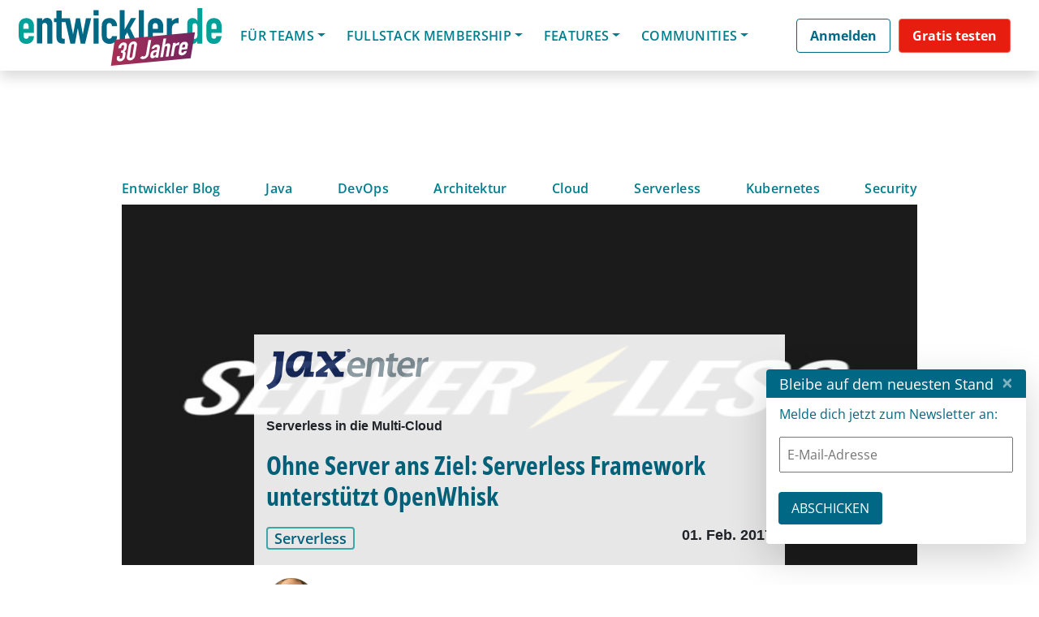

--- FILE ---
content_type: text/html; charset=UTF-8
request_url: https://basta.net/session-qualification/bas-net/?layout=contentareafeed&widgetversion=1&utmtrackerversion=3&seriesId=f11aef0da7ea209bb120492cv
body_size: 30547
content:

<head><meta name='robots' content='noindex, follow' />
	<style>img:is([sizes="auto" i], [sizes^="auto," i]) { contain-intrinsic-size: 3000px 1500px }</style>
	
	<!-- This site is optimized with the Yoast SEO plugin v26.7 - https://yoast.com/wordpress/plugins/seo/ -->
	<meta property="og:locale" content="de_DE" />
	<meta property="og:type" content="article" />
	<meta property="og:title" content="BAS .NET FFM - BASTA!" />
	<meta property="og:url" content="https://basta.net/session-qualification/bas-net/" />
	<meta property="og:site_name" content="BASTA!" />
	<meta property="og:image" content="https://basta.net/wp-content/uploads/2022/10/BASTA_Global23_OG_1200x630_66912_v1.jpg" />
	<meta property="og:image:width" content="1200" />
	<meta property="og:image:height" content="630" />
	<meta property="og:image:type" content="image/jpeg" />
	<!-- / Yoast SEO plugin. -->


<link rel="alternate" type="application/rss+xml" title="BASTA! &raquo; Feed" href="https://basta.net/feed/" />
<link rel="alternate" type="application/rss+xml" title="BASTA! &raquo; Kommentar-Feed" href="https://basta.net/comments/feed/" />
<script consent-skip-blocker="1" data-skip-lazy-load="js-extra"  data-cfasync="false">
  // Define dataLayer and the gtag function.
  window.dataLayer = window.dataLayer || [];
  function gtag(){dataLayer.push(arguments);}

  // Set default consent to 'denied' as a placeholder
  // Determine actual values based on your own requirements
  gtag('consent', 'default', {
    'ad_storage': 'denied',
    'ad_user_data': 'denied',
    'ad_personalization': 'denied',
    'analytics_storage': 'denied'
  });
</script><style>[consent-id]:not(.rcb-content-blocker):not([consent-transaction-complete]):not([consent-visual-use-parent^="children:"]):not([consent-confirm]){opacity:0!important;}
.rcb-content-blocker+.rcb-content-blocker-children-fallback~*{display:none!important;}</style><link rel="preload" href="https://basta.net/wp-content/uploads/rcb_js_uploads/5cca1f5d767fcfbaecd4babe3c11854a/dist/300377937.js?ver=af932e55e5f194c31fb69933f509c364" as="script" />
<link rel="preload" href="https://basta.net/wp-content/uploads/rcb_js_uploads/5cca1f5d767fcfbaecd4babe3c11854a/dist/877532802.js?ver=e858f41adf2a034af47887470ff8bf94" as="script" />
<link rel="preload" href="https://basta.net/wp-content/plugins/real-cookie-banner-pro/public/lib/animate.css/animate.min.css?ver=4.1.1" as="style" />
<link rel="alternate" type="application/rss+xml" title="BASTA! &raquo; BAS .NET FFM Session Qualifications Feed" href="https://basta.net/session-qualification/bas-net/feed/" />
<script data-cfasync="false" type="text/javascript" defer src="https://basta.net/wp-content/uploads/rcb_js_uploads/5cca1f5d767fcfbaecd4babe3c11854a/dist/300377937.js?ver=af932e55e5f194c31fb69933f509c364" id="real-cookie-banner-pro-vendor-real-cookie-banner-pro-banner-js"></script>
<script type="application/json" data-skip-lazy-load="js-extra" data-skip-moving="true" data-no-defer nitro-exclude data-alt-type="application/ld+json" data-dont-merge data-wpmeteor-nooptimize="true" data-cfasync="false" id="ae36e799d76ea27736b23b81dddf32c591-js-extra">{"slug":"real-cookie-banner-pro","textDomain":"real-cookie-banner","version":"5.0.13","restUrl":"https:\/\/basta.net\/wp-json\/real-cookie-banner\/v1\/","restNamespace":"real-cookie-banner\/v1","restPathObfuscateOffset":"4059b25c8ada51fd","restRoot":"https:\/\/basta.net\/wp-json\/","restQuery":{"_v":"5.0.13","_locale":"user","_dataLocale":"de","lang":"de"},"restNonce":"03741a1386","restRecreateNonceEndpoint":"https:\/\/basta.net\/wp-admin\/admin-ajax.php?action=rest-nonce","publicUrl":"https:\/\/basta.net\/wp-content\/plugins\/real-cookie-banner-pro\/public\/","chunkFolder":"dist","chunksLanguageFolder":"https:\/\/basta.net\/wp-content\/plugins\/real-cookie-banner-pro\/public\/languages\/json","chunks":{},"others":{"customizeValuesBanner":"{\"layout\":{\"type\":\"banner\",\"maxHeightEnabled\":false,\"maxHeight\":740,\"dialogMaxWidth\":530,\"dialogPosition\":\"middleCenter\",\"dialogMargin\":[0,0,0,0],\"bannerPosition\":\"bottom\",\"bannerMaxWidth\":1400,\"dialogBorderRadius\":3,\"borderRadius\":10,\"animationIn\":\"slideInUp\",\"animationInDuration\":500,\"animationInOnlyMobile\":true,\"animationOut\":\"none\",\"animationOutDuration\":500,\"animationOutOnlyMobile\":true,\"overlay\":true,\"overlayBg\":\"#000000\",\"overlayBgAlpha\":38,\"overlayBlur\":0},\"decision\":{\"acceptAll\":\"button\",\"acceptEssentials\":\"hide\",\"showCloseIcon\":false,\"acceptIndividual\":\"link\",\"buttonOrder\":\"all,essential,save,individual\",\"showGroups\":false,\"groupsFirstView\":false,\"saveButton\":\"always\"},\"design\":{\"bg\":\"#ffffff\",\"textAlign\":\"center\",\"linkTextDecoration\":\"underline\",\"borderWidth\":0,\"borderColor\":\"#ffffff\",\"fontSize\":13,\"fontColor\":\"#2b2b2b\",\"fontInheritFamily\":true,\"fontFamily\":\"Arial, Helvetica, sans-serif\",\"fontWeight\":\"normal\",\"boxShadowEnabled\":true,\"boxShadowOffsetX\":0,\"boxShadowOffsetY\":5,\"boxShadowBlurRadius\":13,\"boxShadowSpreadRadius\":0,\"boxShadowColor\":\"#000000\",\"boxShadowColorAlpha\":20},\"headerDesign\":{\"inheritBg\":true,\"bg\":\"#f4f4f4\",\"inheritTextAlign\":true,\"textAlign\":\"center\",\"padding\":[10,20,10,20],\"logo\":\"\",\"logoRetina\":\"\",\"logoMaxHeight\":40,\"logoPosition\":\"left\",\"logoMargin\":[5,15,5,15],\"fontSize\":18,\"fontColor\":\"#2b2b2b\",\"fontInheritFamily\":true,\"fontFamily\":\"Arial, Helvetica, sans-serif\",\"fontWeight\":\"normal\",\"borderWidth\":0,\"borderColor\":\"#efefef\"},\"bodyDesign\":{\"padding\":[5,10,5,10],\"descriptionInheritFontSize\":false,\"descriptionFontSize\":12,\"dottedGroupsInheritFontSize\":true,\"dottedGroupsFontSize\":13,\"dottedGroupsBulletColor\":\"#15779b\",\"teachingsInheritTextAlign\":true,\"teachingsTextAlign\":\"center\",\"teachingsSeparatorActive\":true,\"teachingsSeparatorWidth\":50,\"teachingsSeparatorHeight\":1,\"teachingsSeparatorColor\":\"#15779b\",\"teachingsInheritFontSize\":false,\"teachingsFontSize\":12,\"teachingsInheritFontColor\":false,\"teachingsFontColor\":\"#7c7c7c\",\"accordionMargin\":[10,0,5,0],\"accordionPadding\":[5,10,5,10],\"accordionArrowType\":\"outlined\",\"accordionArrowColor\":\"#15779b\",\"accordionBg\":\"#ffffff\",\"accordionActiveBg\":\"#f9f9f9\",\"accordionHoverBg\":\"#efefef\",\"accordionBorderWidth\":1,\"accordionBorderColor\":\"#efefef\",\"accordionTitleFontSize\":12,\"accordionTitleFontColor\":\"#2b2b2b\",\"accordionTitleFontWeight\":\"normal\",\"accordionDescriptionMargin\":[5,0,0,0],\"accordionDescriptionFontSize\":12,\"accordionDescriptionFontColor\":\"#828282\",\"accordionDescriptionFontWeight\":\"normal\",\"acceptAllOneRowLayout\":false,\"acceptAllPadding\":[10,10,10,10],\"acceptAllBg\":\"#15779b\",\"acceptAllTextAlign\":\"center\",\"acceptAllFontSize\":18,\"acceptAllFontColor\":\"#ffffff\",\"acceptAllFontWeight\":\"normal\",\"acceptAllBorderWidth\":0,\"acceptAllBorderColor\":\"#000000\",\"acceptAllHoverBg\":\"#11607d\",\"acceptAllHoverFontColor\":\"#ffffff\",\"acceptAllHoverBorderColor\":\"#000000\",\"acceptEssentialsUseAcceptAll\":false,\"acceptEssentialsButtonType\":\"\",\"acceptEssentialsPadding\":[10,10,10,10],\"acceptEssentialsBg\":\"#efefef\",\"acceptEssentialsTextAlign\":\"center\",\"acceptEssentialsFontSize\":18,\"acceptEssentialsFontColor\":\"#0a0a0a\",\"acceptEssentialsFontWeight\":\"normal\",\"acceptEssentialsBorderWidth\":0,\"acceptEssentialsBorderColor\":\"#000000\",\"acceptEssentialsHoverBg\":\"#e8e8e8\",\"acceptEssentialsHoverFontColor\":\"#000000\",\"acceptEssentialsHoverBorderColor\":\"#000000\",\"acceptIndividualPadding\":[5,5,5,5],\"acceptIndividualBg\":\"#ffffff\",\"acceptIndividualTextAlign\":\"center\",\"acceptIndividualFontSize\":15,\"acceptIndividualFontColor\":\"#97b3bd\",\"acceptIndividualFontWeight\":\"normal\",\"acceptIndividualBorderWidth\":0,\"acceptIndividualBorderColor\":\"#000000\",\"acceptIndividualHoverBg\":\"#ffffff\",\"acceptIndividualHoverFontColor\":\"#11607d\",\"acceptIndividualHoverBorderColor\":\"#000000\"},\"footerDesign\":{\"poweredByLink\":false,\"inheritBg\":false,\"bg\":\"#fcfcfc\",\"inheritTextAlign\":true,\"textAlign\":\"center\",\"padding\":[5,20,5,20],\"fontSize\":12,\"fontColor\":\"#7c7c7c\",\"fontInheritFamily\":true,\"fontFamily\":\"Arial, Helvetica, sans-serif\",\"fontWeight\":\"normal\",\"hoverFontColor\":\"#2b2b2b\",\"borderWidth\":1,\"borderColor\":\"#efefef\",\"languageSwitcher\":\"flags\"},\"texts\":{\"headline\":\"Privatsph\\u00e4re-Einstellungen\",\"description\":\"Wir setzen Cookies und Technologien auf unserer Website ein und verarbeiten technische Informationen und personenbezogene Daten (z.B. IP-Adresse), um Inhalte und Anzeigen zu personalisieren, Medien von Drittanbietern einzubinden oder Zugriffe auf unsere Website zu analysieren. Wir teilen diese Daten mit Dritten, die wir in den Privatsph\\u00e4re-Einstellungen benennen. Dort kannst Du auch einzelne oder alle Cookies ablehnen.<br \\\/><br \\\/>Mit Klick auf \\u201eAlle Akzeptieren\\u201c willigst Du zugleich in die \\u00dcbermittlung von Daten in Drittstaaten ein, die kein mit der EU vergleichbares Datenschutzniveau aufweisen. Sofern personenbezogene Daten dorthin \\u00fcbermittelt werden, besteht das Risiko, dass Beh\\u00f6rden diese erfassen und analysieren ohne dass Du Deine Betroffenenrechte durchsetzen kannst. Unter \\u201eEinstellungen anpassen\\u201c kannst Du einzelne oder alle optionalen Cookies ablehnen, wir \\u00fcbermitteln ggf. aber dennoch Daten in Drittstaaten. Wenn Du das v\\u00f6llig ausschlie\\u00dfen willst, solltest Du diese Seite nicht nutzen.<br \\\/><br \\\/>Weitere Informationen zur Verwendung Deiner Daten findest du in unserer {{privacyPolicy}}Datenschutzerkl\\u00e4rung{{\\\/privacyPolicy}}. Deine Einstellungen kannst Du dort jederzeit \\u00fcberpr\\u00fcfen und Deine Einwilligung mit Wirkung f\\u00fcr die Zukunft widerrufen.\",\"acceptAll\":\"Alle akzeptieren\",\"acceptEssentials\":\"Weiter ohne Einwilligung\",\"acceptIndividual\":\"Einstellungen anpassen\",\"poweredBy\":\"2\",\"dataProcessingInUnsafeCountries\":\"Einige Dienste verarbeiten personenbezogene Daten in unsicheren Drittl\\u00e4ndern. Indem du in die Nutzung dieser Services einwilligst, erkl\\u00e4rst du dich auch mit der Verarbeitung deiner Daten in diesen unsicheren Drittl\\u00e4ndern gem\\u00e4\\u00df {{legalBasis}} einverstanden. Dies birgt das Risiko, dass deine Daten von Beh\\u00f6rden zu Kontroll- und \\u00dcberwachungszwecken verarbeitet werden, m\\u00f6glicherweise ohne die M\\u00f6glichkeit eines Rechtsbehelfs.\",\"ageNoticeBanner\":\"Du bist unter {{minAge}} Jahre alt? Dann kannst du nicht in optionale Services einwilligen. Du kannst deine Eltern oder Erziehungsberechtigten bitten, mit dir in diese Services einzuwilligen.\",\"ageNoticeBlocker\":\"Du bist unter {{minAge}} Jahre alt? Leider darfst du diesem Service nicht selbst zustimmen, um diese Inhalte zu sehen. Bitte deine Eltern oder Erziehungsberechtigten, dem Service mit dir zuzustimmen!\",\"listServicesNotice\":\"Wenn du alle Services akzeptierst, erlaubst du, dass {{services}} geladen werden. Diese sind nach ihrem Zweck in Gruppen {{serviceGroups}} unterteilt (Zugeh\\u00f6rigkeit durch hochgestellte Zahlen gekennzeichnet).\",\"listServicesLegitimateInterestNotice\":\"Au\\u00dferdem werden die {{services}} auf der Grundlage eines berechtigten Interesses geladen.\",\"tcfStacksCustomName\":\"Services mit verschiedenen Zwecken au\\u00dferhalb des TCF-Standards\",\"tcfStacksCustomDescription\":\"Services, die Einwilligungen nicht \\u00fcber den TCF-Standard, sondern \\u00fcber andere Technologien teilen. Diese werden nach ihrem Zweck in mehrere Gruppen unterteilt. Einige davon werden aufgrund eines berechtigten Interesses genutzt (z.B. Gefahrenabwehr), andere werden nur mit deiner Einwilligung genutzt. Details zu den einzelnen Gruppen und Zwecken der Services findest du in den individuellen Privatsph\\u00e4re-Einstellungen.\",\"consentForwardingExternalHosts\":\"Deine Einwilligung gilt auch auf {{websites}}.\",\"blockerHeadline\":\"{{name}} aufgrund von Privatsph\\u00e4re-Einstellungen blockiert\",\"blockerLinkShowMissing\":\"Zeige alle Services, denen du noch zustimmen musst\",\"blockerLoadButton\":\"Erforderliche Services akzeptieren und Inhalte laden\",\"blockerAcceptInfo\":\"Wenn du die blockierten Inhalte l\\u00e4dst, werden deine Datenschutzeinstellungen angepasst. Inhalte aus diesem Service werden in Zukunft nicht mehr blockiert. Du hast das Recht, deine Entscheidung jederzeit zu widerrufen oder zu \\u00e4ndern.\",\"stickyHistory\":\"Privacy settings history\",\"stickyRevoke\":\"Revoke consents\",\"stickyRevokeSuccessMessage\":\"You have successfully revoked consent for services with its cookies and personal data processing. The page will be reloaded now!\",\"stickyChange\":\"Change privacy settings\"},\"individualLayout\":{\"inheritDialogMaxWidth\":false,\"dialogMaxWidth\":970,\"inheritBannerMaxWidth\":true,\"bannerMaxWidth\":1980,\"descriptionTextAlign\":\"left\"},\"group\":{\"checkboxBg\":\"#f0f0f0\",\"checkboxBorderWidth\":1,\"checkboxBorderColor\":\"#d2d2d2\",\"checkboxActiveColor\":\"#ffffff\",\"checkboxActiveBg\":\"#15779b\",\"checkboxActiveBorderColor\":\"#11607d\",\"groupInheritBg\":true,\"groupBg\":\"#f4f4f4\",\"groupPadding\":[15,15,15,15],\"groupSpacing\":10,\"groupBorderRadius\":5,\"groupBorderWidth\":1,\"groupBorderColor\":\"#f4f4f4\",\"headlineFontSize\":16,\"headlineFontWeight\":\"normal\",\"headlineFontColor\":\"#2b2b2b\",\"descriptionFontSize\":14,\"descriptionFontColor\":\"#7c7c7c\",\"linkColor\":\"#7c7c7c\",\"linkHoverColor\":\"#2b2b2b\",\"detailsHideLessRelevant\":true},\"saveButton\":{\"useAcceptAll\":false,\"type\":\"link\",\"padding\":[10,10,10,10],\"bg\":\"#efefef\",\"textAlign\":\"center\",\"fontSize\":15,\"fontColor\":\"#97b3bd\",\"fontWeight\":\"normal\",\"borderWidth\":0,\"borderColor\":\"#000000\",\"hoverBg\":\"#e8e8e8\",\"hoverFontColor\":\"#14779b\",\"hoverBorderColor\":\"#000000\"},\"individualTexts\":{\"headline\":\"Individuelle Privatsph\\u00e4re-Einstellungen\",\"description\":\"Wir setzen Cookies und Technologien auf unserer Website ein und verarbeiten technische Informationen und personenbezogene Daten (z.B. IP-Adresse), um Inhalte und Anzeigen zu personalisieren, Medien von Drittanbietern einzubinden oder Zugriffe auf unsere Website zu analysieren. Wir teilen diese Daten mit Dritten, die wir in den Privatsph\\u00e4re-Einstellungen benennen. Dort kannst Du auch einzelne oder alle Cookies ablehnen.<br \\\/><br \\\/>\\nMit Klick auf \\u201eAlle Akzeptieren\\u201c willigst Du zugleich in die \\u00dcbermittlung von Daten in Drittstaaten ein, die kein mit der EU vergleichbares Datenschutzniveau aufweisen. Sofern personenbezogene Daten dorthin \\u00fcbermittelt werden, besteht das Risiko, dass Beh\\u00f6rden diese erfassen und analysieren ohne dass Du Deine Betroffenenrechte durchsetzen kannst. Unter \\u201eEinstellungen anpassen\\u201c kannst Du einzelne oder alle optionalen Cookies ablehnen, wir \\u00fcbermitteln ggf. aber dennoch Daten in Drittstaaten. Wenn Du das v\\u00f6llig ausschlie\\u00dfen willst, solltest Du diese Seite nicht nutzen.<br \\\/><br \\\/>\\nWeitere Informationen zur Verwendung Deiner Daten findest du in unserer Datenschutzerkl\\u00e4rung. Deine Einstellungen kannst Du dort jederzeit \\u00fcberpr\\u00fcfen und Deine Einwilligung mit Wirkung f\\u00fcr die Zukunft widerrufen.<br \\\/><br \\\/>Im Folgenden findest du eine \\u00dcbersicht \\u00fcber alle Services, die von dieser Website genutzt werden. Du kannst dir detaillierte Informationen zu jedem Service ansehen und ihm einzeln zustimmen oder von deinem Widerspruchsrecht Gebrauch machen.\\n\",\"save\":\"Einstellungen speichern\",\"showMore\":\"Service-Informationen anzeigen\",\"hideMore\":\"Service-Informationen ausblenden\",\"postamble\":\"\"},\"mobile\":{\"enabled\":true,\"maxHeight\":300,\"hideHeader\":false,\"alignment\":\"bottom\",\"scalePercent\":90,\"scalePercentVertical\":-50},\"sticky\":{\"enabled\":false,\"animationsEnabled\":true,\"alignment\":\"left\",\"bubbleBorderRadius\":50,\"icon\":\"fingerprint\",\"iconCustom\":\"\",\"iconCustomRetina\":\"\",\"iconSize\":30,\"iconColor\":\"#ffffff\",\"bubbleMargin\":[10,20,20,20],\"bubblePadding\":15,\"bubbleBg\":\"#15779b\",\"bubbleBorderWidth\":0,\"bubbleBorderColor\":\"#10556f\",\"boxShadowEnabled\":true,\"boxShadowOffsetX\":0,\"boxShadowOffsetY\":2,\"boxShadowBlurRadius\":5,\"boxShadowSpreadRadius\":1,\"boxShadowColor\":\"#105b77\",\"boxShadowColorAlpha\":40,\"bubbleHoverBg\":\"#ffffff\",\"bubbleHoverBorderColor\":\"#000000\",\"hoverIconColor\":\"#000000\",\"hoverIconCustom\":\"\",\"hoverIconCustomRetina\":\"\",\"menuFontSize\":16,\"menuBorderRadius\":5,\"menuItemSpacing\":10,\"menuItemPadding\":[5,10,5,10]},\"customCss\":{\"css\":\"\",\"antiAdBlocker\":\"y\"}}","isPro":true,"showProHints":false,"proUrl":"https:\/\/devowl.io\/go\/real-cookie-banner?source=rcb-lite","showLiteNotice":false,"frontend":{"groups":"[{\"id\":985,\"name\":\"Erforderliche Services\",\"slug\":\"essenziell\",\"description\":\"Erforderliche Services sind f\\u00fcr die grundlegende Funktionalit\\u00e4t der Website erforderlich. Sie enthalten nur technisch notwendige Services. Diesen Services kann nicht widersprochen werden.\",\"isEssential\":true,\"isDefault\":false,\"items\":[{\"id\":90184,\"name\":\"Polylang\",\"purpose\":\"Polylang ist ein Mehrsprachen-System f\\u00fcr WordPress Websites. Die Cookies speichern die Sprache des Nutzers und k\\u00f6nnen den Nutzer auf die Version der Webseite umleiten, welche der Sprache des Browsers des Nutzers entspricht.\",\"providerContact\":{\"phone\":\"\",\"email\":\"\",\"link\":\"\"},\"isProviderCurrentWebsite\":true,\"provider\":\"BASTA! 2022\",\"uniqueName\":\"polylang\",\"isEmbeddingOnlyExternalResources\":false,\"legalBasis\":\"consent\",\"dataProcessingInCountries\":[],\"dataProcessingInCountriesSpecialTreatments\":[],\"technicalDefinitions\":[{\"type\":\"http\",\"name\":\"pll_language\",\"host\":\"basta.net\",\"duration\":1,\"durationUnit\":\"y\",\"isSessionDuration\":false,\"purpose\":\"\"}],\"codeDynamics\":[],\"providerPrivacyPolicyUrl\":\"https:\\\/\\\/basta.net\\\/datenschutz\\\/\",\"providerLegalNoticeUrl\":\"\",\"tagManagerOptInEventName\":\"\",\"tagManagerOptOutEventName\":\"\",\"googleConsentModeConsentTypes\":[],\"executePriority\":10,\"codeOptIn\":\"\",\"executeCodeOptInWhenNoTagManagerConsentIsGiven\":false,\"codeOptOut\":\"\",\"executeCodeOptOutWhenNoTagManagerConsentIsGiven\":false,\"deleteTechnicalDefinitionsAfterOptOut\":false,\"codeOnPageLoad\":\"\",\"presetId\":\"polylang\"},{\"id\":90186,\"name\":\"Google reCAPTCHA\",\"purpose\":\"Google reCAPTCHA ist eine L\\u00f6sung zur Erkennung von Bots, z.B. bei der Eingabe von Daten in Online-Formulare, und zur Verhinderung von Spam. Die Cookies dienen dazu den Nutzer innerhalb der Google bekannten Daten \\u00fcber den Nutzer zu identifizieren und die B\\u00f6sartigkeit des Nutzers zu klassifizieren.Diese gesammelten Daten k\\u00f6nnen mit Daten von Nutzern verkn\\u00fcpft werden, die sich bei ihren Google-Konten auf google.com oder einer lokalisierten Version von Google angemeldet haben.\",\"providerContact\":{\"phone\":\"\",\"email\":\"\",\"link\":\"\"},\"isProviderCurrentWebsite\":false,\"provider\":\"Google Ireland Limited\",\"uniqueName\":\"google-recaptcha\",\"isEmbeddingOnlyExternalResources\":false,\"legalBasis\":\"consent\",\"dataProcessingInCountries\":[\"US\"],\"dataProcessingInCountriesSpecialTreatments\":[],\"technicalDefinitions\":[{\"type\":\"http\",\"name\":\"NID\",\"host\":\".google.com\",\"duration\":1,\"durationUnit\":\"y\",\"isSessionDuration\":false,\"purpose\":\"\"},{\"type\":\"local\",\"name\":\"rc::a\",\"host\":\"www.google.com\",\"duration\":1,\"durationUnit\":\"s\",\"isSessionDuration\":false,\"purpose\":\"\"},{\"type\":\"local\",\"name\":\"rc::b\",\"host\":\"www.google.com\",\"duration\":1,\"durationUnit\":\"s\",\"isSessionDuration\":false,\"purpose\":\"\"},{\"type\":\"local\",\"name\":\"rc::c\",\"host\":\"www.google.com\",\"duration\":1,\"durationUnit\":\"s\",\"isSessionDuration\":false,\"purpose\":\"\"},{\"type\":\"http\",\"name\":\"SIDCC\",\"host\":\".google.com\",\"duration\":1,\"durationUnit\":\"y\",\"isSessionDuration\":false,\"purpose\":\"\"},{\"type\":\"http\",\"name\":\"__Secure-3PAPISID\",\"host\":\".google.com\",\"duration\":2,\"durationUnit\":\"y\",\"isSessionDuration\":false,\"purpose\":\"\"},{\"type\":\"http\",\"name\":\"SSID\",\"host\":\".google.com\",\"duration\":2,\"durationUnit\":\"y\",\"isSessionDuration\":false,\"purpose\":\"\"},{\"type\":\"http\",\"name\":\"SAPISID\",\"host\":\".google.com\",\"duration\":2,\"durationUnit\":\"y\",\"isSessionDuration\":false,\"purpose\":\"\"},{\"type\":\"http\",\"name\":\"APISID\",\"host\":\".google.com\",\"duration\":2,\"durationUnit\":\"y\",\"isSessionDuration\":false,\"purpose\":\"\"},{\"type\":\"http\",\"name\":\"HSID\",\"host\":\".google.com\",\"duration\":2,\"durationUnit\":\"y\",\"isSessionDuration\":false,\"purpose\":\"\"},{\"type\":\"http\",\"name\":\"SID\",\"host\":\".google.com\",\"duration\":2,\"durationUnit\":\"y\",\"isSessionDuration\":false,\"purpose\":\"\"},{\"type\":\"http\",\"name\":\"__Secure-3PSID\",\"host\":\".google.com\",\"duration\":2,\"durationUnit\":\"y\",\"isSessionDuration\":false,\"purpose\":\"\"},{\"type\":\"http\",\"name\":\"SEARCH_SAMESITE\",\"host\":\".google.com\",\"duration\":6,\"durationUnit\":\"mo\",\"isSessionDuration\":false,\"purpose\":\"\"},{\"type\":\"http\",\"name\":\"CONSENT\",\"host\":\".google.com\",\"duration\":18,\"durationUnit\":\"y\",\"isSessionDuration\":false,\"purpose\":\"\"},{\"type\":\"http\",\"name\":\"1P_JAR\",\"host\":\".google.com\",\"duration\":1,\"durationUnit\":\"mo\",\"isSessionDuration\":false,\"purpose\":\"\"}],\"codeDynamics\":[],\"providerPrivacyPolicyUrl\":\"https:\\\/\\\/policies.google.com\\\/privacy\",\"providerLegalNoticeUrl\":\"\",\"tagManagerOptInEventName\":\"\",\"tagManagerOptOutEventName\":\"\",\"googleConsentModeConsentTypes\":[],\"executePriority\":10,\"codeOptIn\":\"\",\"executeCodeOptInWhenNoTagManagerConsentIsGiven\":false,\"codeOptOut\":\"\",\"executeCodeOptOutWhenNoTagManagerConsentIsGiven\":false,\"deleteTechnicalDefinitionsAfterOptOut\":false,\"codeOnPageLoad\":\"\",\"presetId\":\"google-recaptcha\"},{\"id\":90232,\"name\":\"Emojis\",\"purpose\":\"WordPress Emoji ist ein Emoji-Set, das von wordpress.org geladen wird. Es werden keine Cookies im technischen Sinne auf dem Client des Nutzers gesetzt, jedoch werden technische und personenbezogene Daten wie die IP-Adresse vom Client an den Server des Dienstanbieters \\u00fcbertragen, um die Nutzung des Dienstes zu erm\\u00f6glichen.\",\"providerContact\":{\"phone\":\"\",\"email\":\"\",\"link\":\"\"},\"isProviderCurrentWebsite\":false,\"provider\":\"WordPress.org\",\"uniqueName\":\"wordpress-emojis\",\"isEmbeddingOnlyExternalResources\":true,\"legalBasis\":\"consent\",\"dataProcessingInCountries\":[\"US\"],\"dataProcessingInCountriesSpecialTreatments\":[],\"technicalDefinitions\":[{\"type\":\"http\",\"name\":\"\",\"host\":\"\",\"duration\":0,\"durationUnit\":\"y\",\"isSessionDuration\":false,\"purpose\":\"\"}],\"codeDynamics\":[],\"providerPrivacyPolicyUrl\":\"https:\\\/\\\/de.wordpress.org\\\/about\\\/privacy\\\/\",\"providerLegalNoticeUrl\":\"\",\"tagManagerOptInEventName\":\"\",\"tagManagerOptOutEventName\":\"\",\"googleConsentModeConsentTypes\":[],\"executePriority\":10,\"codeOptIn\":\"\",\"executeCodeOptInWhenNoTagManagerConsentIsGiven\":false,\"codeOptOut\":\"\",\"executeCodeOptOutWhenNoTagManagerConsentIsGiven\":false,\"deleteTechnicalDefinitionsAfterOptOut\":false,\"codeOnPageLoad\":\"\",\"presetId\":\"wordpress-emojis\"},{\"id\":90246,\"name\":\"Youtube-nocookie\",\"purpose\":\"\",\"providerContact\":{\"phone\":\"\",\"email\":\"\",\"link\":\"\"},\"isProviderCurrentWebsite\":false,\"provider\":\"Google Ireland Limited\",\"uniqueName\":\"youtube-nocookie\",\"isEmbeddingOnlyExternalResources\":true,\"legalBasis\":\"consent\",\"dataProcessingInCountries\":[],\"dataProcessingInCountriesSpecialTreatments\":[],\"technicalDefinitions\":[{\"type\":\"http\",\"name\":\"\",\"host\":\"\",\"duration\":0,\"durationUnit\":\"y\",\"isSessionDuration\":false,\"purpose\":\"\"}],\"codeDynamics\":[],\"providerPrivacyPolicyUrl\":\"https:\\\/\\\/policies.google.com\\\/privacy\",\"providerLegalNoticeUrl\":\"\",\"tagManagerOptInEventName\":\"\",\"tagManagerOptOutEventName\":\"\",\"googleConsentModeConsentTypes\":[],\"executePriority\":10,\"codeOptIn\":\"\",\"executeCodeOptInWhenNoTagManagerConsentIsGiven\":false,\"codeOptOut\":\"\",\"executeCodeOptOutWhenNoTagManagerConsentIsGiven\":false,\"deleteTechnicalDefinitionsAfterOptOut\":false,\"codeOnPageLoad\":\"\",\"presetId\":\"\"},{\"id\":90236,\"name\":\"ATD jQuery\",\"purpose\":\"\",\"providerContact\":{\"phone\":\"\",\"email\":\"\",\"link\":\"\"},\"isProviderCurrentWebsite\":false,\"provider\":\"OpenJS Foundation\",\"uniqueName\":\"atd-jquery\",\"isEmbeddingOnlyExternalResources\":true,\"legalBasis\":\"consent\",\"dataProcessingInCountries\":[],\"dataProcessingInCountriesSpecialTreatments\":[],\"technicalDefinitions\":[{\"type\":\"http\",\"name\":\"\",\"host\":\"\",\"duration\":0,\"durationUnit\":\"y\",\"isSessionDuration\":false,\"purpose\":\"\"}],\"codeDynamics\":[],\"providerPrivacyPolicyUrl\":\"https:\\\/\\\/openjsf.org\\\/wp-content\\\/uploads\\\/sites\\\/84\\\/2021\\\/04\\\/OpenJS-Foundation-Privacy-Policy-2019-11-15.pdf\",\"providerLegalNoticeUrl\":\"\",\"tagManagerOptInEventName\":\"\",\"tagManagerOptOutEventName\":\"\",\"googleConsentModeConsentTypes\":[],\"executePriority\":10,\"codeOptIn\":\"\",\"executeCodeOptInWhenNoTagManagerConsentIsGiven\":false,\"codeOptOut\":\"\",\"executeCodeOptOutWhenNoTagManagerConsentIsGiven\":false,\"deleteTechnicalDefinitionsAfterOptOut\":false,\"codeOnPageLoad\":\"\",\"presetId\":\"\"},{\"id\":90190,\"name\":\"Google Maps\",\"purpose\":\"Google Maps zeigt Karten auf der Website als Iframe oder \\u00fcber JavaScript direkt eingebettet als Teil der Website an. Auf dem Client-Ger\\u00e4t des Nutzers werden keine Cookies im technischen Sinne gesetzt, aber es werden technische und pers\\u00f6nliche Daten wie z.B. die IP-Adresse vom Client an den Server des Diensteanbieters \\u00fcbertragen, um die Nutzung des Dienstes zu erm\\u00f6glichen.\",\"providerContact\":{\"phone\":\"\",\"email\":\"\",\"link\":\"\"},\"isProviderCurrentWebsite\":false,\"provider\":\"Google Ireland Limited\",\"uniqueName\":\"google-maps\",\"isEmbeddingOnlyExternalResources\":true,\"legalBasis\":\"consent\",\"dataProcessingInCountries\":[\"US\"],\"dataProcessingInCountriesSpecialTreatments\":[],\"technicalDefinitions\":[{\"type\":\"http\",\"name\":\"\",\"host\":\"\",\"duration\":0,\"durationUnit\":\"y\",\"isSessionDuration\":false,\"purpose\":\"\"}],\"codeDynamics\":[],\"providerPrivacyPolicyUrl\":\"https:\\\/\\\/policies.google.com\\\/privacy\",\"providerLegalNoticeUrl\":\"\",\"tagManagerOptInEventName\":\"\",\"tagManagerOptOutEventName\":\"\",\"googleConsentModeConsentTypes\":[],\"executePriority\":10,\"codeOptIn\":\"\",\"executeCodeOptInWhenNoTagManagerConsentIsGiven\":false,\"codeOptOut\":\"\",\"executeCodeOptOutWhenNoTagManagerConsentIsGiven\":false,\"deleteTechnicalDefinitionsAfterOptOut\":false,\"codeOnPageLoad\":\"\",\"presetId\":\"google-maps\"},{\"id\":90126,\"name\":\"Real Cookie Banner\",\"purpose\":\"Real Cookie Banner asks website visitors for consent to set cookies and process personal data. For this purpose, a UUID (pseudonymous identification of the user) is assigned to each website visitor, which is valid until the cookie expires to store the consent. Cookies are used to test whether cookies can be set, to store reference to documented consent, to store which services from which service groups the visitor has consented to, and, if consent is obtained under the Transparency &amp; Consent Framework (TCF), to store consent in TCF partners, purposes, special purposes, features and special features. As part of the obligation to disclose according to GDPR, the collected consent is fully documented. This includes, in addition to the services and service groups to which the visitor has consented, and if consent is obtained according to the TCF standard, to which TCF partners, purposes and features the visitor has consented, all cookie banner settings at the time of consent as well as the technical circumstances (e.g. size of the displayed area at the time of consent) and the user interactions (e.g. clicking on buttons) that led to consent. Consent is collected once per language.\",\"providerContact\":{\"phone\":\"\",\"email\":\"\",\"link\":\"\"},\"isProviderCurrentWebsite\":true,\"provider\":\"BASTA! 2022\",\"uniqueName\":\"real-cookie-banner\",\"isEmbeddingOnlyExternalResources\":false,\"legalBasis\":\"legal-requirement\",\"dataProcessingInCountries\":[],\"dataProcessingInCountriesSpecialTreatments\":[],\"technicalDefinitions\":[{\"type\":\"http\",\"name\":\"real_cookie_banner*\",\"host\":\".basta.net\",\"duration\":365,\"durationUnit\":\"d\",\"isSessionDuration\":false,\"purpose\":\"Unique identifier for the consent, but not for the website visitor. Revision hash for settings of cookie banner (texts, colors, features, service groups, services, content blockers etc.). IDs for consented services and service groups.\"},{\"type\":\"http\",\"name\":\"real_cookie_banner*-tcf\",\"host\":\".basta.net\",\"duration\":365,\"durationUnit\":\"d\",\"isSessionDuration\":false,\"purpose\":\"Consents collected under TCF stored in TC String format, including TCF vendors, purposes, special purposes, features, and special features.\"},{\"type\":\"http\",\"name\":\"real_cookie_banner*-gcm\",\"host\":\".basta.net\",\"duration\":365,\"durationUnit\":\"d\",\"isSessionDuration\":false,\"purpose\":\"Consents into consent types (purposes)  collected under Google Consent Mode stored for all Google Consent Mode compatible services.\"},{\"type\":\"http\",\"name\":\"real_cookie_banner-test\",\"host\":\".basta.net\",\"duration\":365,\"durationUnit\":\"d\",\"isSessionDuration\":false,\"purpose\":\"Cookie set to test HTTP cookie functionality. Deleted immediately after test.\"},{\"type\":\"local\",\"name\":\"real_cookie_banner*\",\"host\":\"https:\\\/\\\/basta.net\",\"duration\":1,\"durationUnit\":\"d\",\"isSessionDuration\":false,\"purpose\":\"Unique identifier for the consent, but not for the website visitor. Revision hash for settings of cookie banner (texts, colors, features, service groups, services, content blockers etc.). IDs for consented services and service groups. Is only stored until consent is documented on the website server.\"},{\"type\":\"local\",\"name\":\"real_cookie_banner*-tcf\",\"host\":\"https:\\\/\\\/basta.net\",\"duration\":1,\"durationUnit\":\"d\",\"isSessionDuration\":false,\"purpose\":\"Consents collected under TCF stored in TC String format, including TCF vendors, purposes, special purposes, features, and special features. Is only stored until consent is documented on the website server.\"},{\"type\":\"local\",\"name\":\"real_cookie_banner*-gcm\",\"host\":\"https:\\\/\\\/basta.net\",\"duration\":1,\"durationUnit\":\"d\",\"isSessionDuration\":false,\"purpose\":\"Consents collected under Google Consent Mode stored in consent types (purposes) for all Google Consent Mode compatible services. Is only stored until consent is documented on the website server.\"},{\"type\":\"local\",\"name\":\"real_cookie_banner-consent-queue*\",\"host\":\"https:\\\/\\\/basta.net\",\"duration\":1,\"durationUnit\":\"d\",\"isSessionDuration\":false,\"purpose\":\"Local caching of selection in cookie banner until server documents consent; documentation periodic or at page switches attempted if server is unavailable or overloaded.\"}],\"codeDynamics\":[],\"providerPrivacyPolicyUrl\":\"https:\\\/\\\/basta.net\\\/datenschutz\\\/\",\"providerLegalNoticeUrl\":\"\",\"tagManagerOptInEventName\":\"\",\"tagManagerOptOutEventName\":\"\",\"googleConsentModeConsentTypes\":[],\"executePriority\":10,\"codeOptIn\":\"\",\"executeCodeOptInWhenNoTagManagerConsentIsGiven\":false,\"codeOptOut\":\"\",\"executeCodeOptOutWhenNoTagManagerConsentIsGiven\":false,\"deleteTechnicalDefinitionsAfterOptOut\":false,\"codeOnPageLoad\":\"\",\"presetId\":\"real-cookie-banner\"}]},{\"id\":990,\"name\":\"Messung und verbesserte Webseitenerfahrung\",\"slug\":\"funktional\",\"description\":\"Diese Services werden von uns und Dritten genutzt, um Zugriffe zu analysieren und z.B. personalisierte Werbung anzuzeigen und um die Webseitenerfahrung zu verbessern.\",\"isEssential\":false,\"isDefault\":false,\"items\":[{\"id\":90167,\"name\":\"Google Tag Manager\",\"purpose\":\"Google Tag Manager ist ein Dienst zur Verwaltung von Tags, die durch ein bestimmtes Ereignis ausgel\\u00f6st werden, welche ein drittes Script einf\\u00fcgen oder Daten an einen dritten Dienst senden. Auf dem Client-Ger\\u00e4t des Nutzers werden keine Cookies im technischen Sinne gesetzt, aber es werden technische und pers\\u00f6nliche Daten wie z.B. die IP-Adresse vom Client an den Server des Diensteanbieters \\u00fcbertragen, um die Nutzung des Dienstes zu erm\\u00f6glichen.\",\"providerContact\":{\"phone\":\"\",\"email\":\"\",\"link\":\"\"},\"isProviderCurrentWebsite\":false,\"provider\":\"Google Ireland Limited\",\"uniqueName\":\"gtm\",\"isEmbeddingOnlyExternalResources\":true,\"legalBasis\":\"consent\",\"dataProcessingInCountries\":[\"US\"],\"dataProcessingInCountriesSpecialTreatments\":[],\"technicalDefinitions\":[{\"type\":\"http\",\"name\":\"\",\"host\":\"\",\"duration\":0,\"durationUnit\":\"y\",\"isSessionDuration\":false,\"purpose\":\"\"}],\"codeDynamics\":{\"gtmContainerId\":\"GTM-KZPB9C\"},\"providerPrivacyPolicyUrl\":\"https:\\\/\\\/policies.google.com\\\/privacy\",\"providerLegalNoticeUrl\":\"\",\"tagManagerOptInEventName\":\"\",\"tagManagerOptOutEventName\":\"\",\"googleConsentModeConsentTypes\":[],\"executePriority\":10,\"codeOptIn\":\"base64-encoded:[base64]\",\"executeCodeOptInWhenNoTagManagerConsentIsGiven\":false,\"codeOptOut\":\"base64-encoded:[base64]\",\"executeCodeOptOutWhenNoTagManagerConsentIsGiven\":false,\"deleteTechnicalDefinitionsAfterOptOut\":false,\"codeOnPageLoad\":\"base64-encoded:[base64]\",\"presetId\":\"gtm\"},{\"id\":91496,\"name\":\"Google Analytics\",\"purpose\":\"Google Analytics ist ein Dienst zur Erstellung detaillierter Statistiken zum Nutzerverhalten auf der Website. Die Cookies werden verwendet, um Benutzer zu unterscheiden, kampagnenbezogene Informationen f\\u00fcr und von dem Benutzer zu speichern und um Daten aus mehreren Seitenaufrufen zu verkn\\u00fcpfen.\",\"providerContact\":{\"phone\":\"\",\"email\":\"\",\"link\":\"\"},\"isProviderCurrentWebsite\":false,\"provider\":\"Google Ireland Limited\",\"uniqueName\":\"google-analytics-analytics-4\",\"isEmbeddingOnlyExternalResources\":false,\"legalBasis\":\"consent\",\"dataProcessingInCountries\":[\"US\"],\"dataProcessingInCountriesSpecialTreatments\":[],\"technicalDefinitions\":[{\"type\":\"http\",\"name\":\"_ga\",\"host\":\".basta.net\",\"duration\":2,\"durationUnit\":\"y\",\"isSessionDuration\":false,\"purpose\":\"\"},{\"type\":\"http\",\"name\":\"_ga_*\",\"host\":\".basta.net\",\"duration\":2,\"durationUnit\":\"y\",\"isSessionDuration\":false,\"purpose\":\"\"}],\"codeDynamics\":[],\"providerPrivacyPolicyUrl\":\"https:\\\/\\\/policies.google.com\\\/privacy\",\"providerLegalNoticeUrl\":\"\",\"tagManagerOptInEventName\":\"ga-opt-in\",\"tagManagerOptOutEventName\":\"ga-opt-out\",\"googleConsentModeConsentTypes\":[],\"executePriority\":10,\"codeOptIn\":\"\",\"executeCodeOptInWhenNoTagManagerConsentIsGiven\":true,\"codeOptOut\":\"\",\"executeCodeOptOutWhenNoTagManagerConsentIsGiven\":true,\"deleteTechnicalDefinitionsAfterOptOut\":true,\"codeOnPageLoad\":\"\",\"presetId\":\"google-analytics-analytics-4\"},{\"id\":90170,\"name\":\"Google Analytics\",\"purpose\":\"Google Analytics ist ein Dienst zur Erstellung detaillierter Statistiken \\u00fcber das Nutzerverhalten auf der Website. Die Cookies werden verwendet, um Nutzer zu unterscheiden, die Anfragerate zu drosseln, die Client-ID mit der AMP-Client-ID des Nutzers zu verkn\\u00fcpfen, kampagnenbezogene Informationen von und f\\u00fcr den Nutzer zu speichern und um Daten von mehreren Seitenaufrufen zu verkn\\u00fcpfen.\",\"providerContact\":{\"phone\":\"\",\"email\":\"\",\"link\":\"\"},\"isProviderCurrentWebsite\":false,\"provider\":\"Google Ireland Limited\",\"uniqueName\":\"google-analytics\",\"isEmbeddingOnlyExternalResources\":false,\"legalBasis\":\"consent\",\"dataProcessingInCountries\":[\"US\"],\"dataProcessingInCountriesSpecialTreatments\":[],\"technicalDefinitions\":[{\"type\":\"http\",\"name\":\"_ga\",\"host\":\".basta.net\",\"duration\":2,\"durationUnit\":\"y\",\"isSessionDuration\":false,\"purpose\":\"\"},{\"type\":\"http\",\"name\":\"_gid\",\"host\":\".basta.net\",\"duration\":1,\"durationUnit\":\"d\",\"isSessionDuration\":false,\"purpose\":\"\"},{\"type\":\"http\",\"name\":\"_gat\",\"host\":\".basta.net\",\"duration\":1,\"durationUnit\":\"y\",\"isSessionDuration\":false,\"purpose\":\"\"},{\"type\":\"http\",\"name\":\"AMP_TOKEN\",\"host\":\".basta.net\",\"duration\":1,\"durationUnit\":\"y\",\"isSessionDuration\":false,\"purpose\":\"\"},{\"type\":\"http\",\"name\":\"_gac_*\",\"host\":\".basta.net\",\"duration\":90,\"durationUnit\":\"d\",\"isSessionDuration\":false,\"purpose\":\"\"},{\"type\":\"http\",\"name\":\"_gat_gtag_*\",\"host\":\".basta.net\",\"duration\":1,\"durationUnit\":\"m\",\"isSessionDuration\":false,\"purpose\":\"\"}],\"codeDynamics\":[],\"providerPrivacyPolicyUrl\":\"https:\\\/\\\/policies.google.com\\\/privacy\",\"providerLegalNoticeUrl\":\"\",\"tagManagerOptInEventName\":\"ga-opt-in\",\"tagManagerOptOutEventName\":\"ga-opt-out\",\"googleConsentModeConsentTypes\":[],\"executePriority\":10,\"codeOptIn\":\"\",\"executeCodeOptInWhenNoTagManagerConsentIsGiven\":true,\"codeOptOut\":\"\",\"executeCodeOptOutWhenNoTagManagerConsentIsGiven\":true,\"deleteTechnicalDefinitionsAfterOptOut\":true,\"codeOnPageLoad\":\"\",\"presetId\":\"google-analytics\"},{\"id\":90174,\"name\":\"Google Ads\",\"purpose\":\"Google Ads Conversation Tracking verfolgt die Conversion Rate und den Erfolg von Google Ads Kampagnen. Dabei werden Cookies verwendet, um Nutzer zu differenzieren und ihr Verhalten auf der Seite detailliert zu verfolgen und diese Daten mit Werbedaten aus dem Google Ads-Werbenetzwerk zu verkn\\u00fcpfen. Dar\\u00fcber hinaus werden die Daten f\\u00fcr das sogenannte \\\"Remarketing\\\" verwendet, um Nutzern, die bereits auf eine unserer Anzeigen innerhalb des Google Ads-Netzwerks geklickt haben, erneut gezielte Werbung anzuzeigen. Diese Daten k\\u00f6nnen mit Daten \\u00fcber Nutzer verkn\\u00fcpft werden, die sich in ihren Google-Konten auf google.com oder einer lokalisierten Version von Google angemeldet haben.\",\"providerContact\":{\"phone\":\"\",\"email\":\"\",\"link\":\"\"},\"isProviderCurrentWebsite\":false,\"provider\":\"Google Ireland Limited\",\"uniqueName\":\"google-ads-conversion-tracking\",\"isEmbeddingOnlyExternalResources\":false,\"legalBasis\":\"consent\",\"dataProcessingInCountries\":[\"US\"],\"dataProcessingInCountriesSpecialTreatments\":[],\"technicalDefinitions\":[{\"type\":\"http\",\"name\":\"test_cookie\",\"host\":\".doubleclick.net\",\"duration\":1,\"durationUnit\":\"d\",\"isSessionDuration\":false,\"purpose\":\"\"},{\"type\":\"http\",\"name\":\"IDE\",\"host\":\".doubleclick.net\",\"duration\":1,\"durationUnit\":\"y\",\"isSessionDuration\":false,\"purpose\":\"\"},{\"type\":\"http\",\"name\":\"CONSENT\",\"host\":\".google.com\",\"duration\":18,\"durationUnit\":\"y\",\"isSessionDuration\":false,\"purpose\":\"\"},{\"type\":\"http\",\"name\":\"1P_JAR\",\"host\":\".google.com\",\"duration\":1,\"durationUnit\":\"mo\",\"isSessionDuration\":false,\"purpose\":\"\"},{\"type\":\"http\",\"name\":\"_gcl_au\",\"host\":\".basta.net\",\"duration\":3,\"durationUnit\":\"mo\",\"isSessionDuration\":false,\"purpose\":\"\"}],\"codeDynamics\":[],\"providerPrivacyPolicyUrl\":\"https:\\\/\\\/policies.google.com\\\/privacy\",\"providerLegalNoticeUrl\":\"\",\"tagManagerOptInEventName\":\"ga-opt-in\",\"tagManagerOptOutEventName\":\"ga-opt-out\",\"googleConsentModeConsentTypes\":[],\"executePriority\":10,\"codeOptIn\":\"\",\"executeCodeOptInWhenNoTagManagerConsentIsGiven\":true,\"codeOptOut\":\"\",\"executeCodeOptOutWhenNoTagManagerConsentIsGiven\":true,\"deleteTechnicalDefinitionsAfterOptOut\":false,\"codeOnPageLoad\":\"\",\"presetId\":\"google-ads-conversion-tracking\"},{\"id\":90172,\"name\":\"Facebook Pixel\",\"purpose\":\"Facebook-Pixel hilft dabei festzustellen, ob du die Zielgruppe f\\u00fcr die Pr\\u00e4sentation von Anzeigen innerhalb des Facebook-Werbenetzwerks bist. Der Facebook-Pixel erm\\u00f6glicht es auch die Wirksamkeit von Facebook-Werbung zu verfolgen. Mit der zus\\u00e4tzlichen Funktion \\u201cextended comparison\\u201d werden in deinem Facebook-Konto gespeicherte Informationen, wie z.B. E-Mail-Adressen oder Facebook-IDs von Nutzern in verschl\\u00fcsselter Form zielgruppengerecht verwendet. Cookies werden verwendet, um Nutzer zu unterscheiden und ihr Verhalten auf der Website im Detail aufzuzeichnen und diese Daten mit Werbedaten aus dem Facebook-Werbenetzwerk zu verkn\\u00fcpfen. Diese Daten k\\u00f6nnen mit den Daten der auf facebook.com mit ihren Facebook-Konten registrierten Nutzer verkn\\u00fcpft werden. Dein Verhalten kann auch \\u00fcber die Server-zu-Server-Kommunikation verfolgt werden. Wenn du zum Beispiel ein Produkt im Online-Shop kaufst, kann unser Server an Facebook zur\\u00fcckmelden, auf welche Anzeige du geklickt hast, um den Kaufvorgang zu starten.\",\"providerContact\":{\"phone\":\"\",\"email\":\"\",\"link\":\"\"},\"isProviderCurrentWebsite\":false,\"provider\":\"Meta Platforms Ireland Limited\",\"uniqueName\":\"facebook-pixel\",\"isEmbeddingOnlyExternalResources\":false,\"legalBasis\":\"consent\",\"dataProcessingInCountries\":[\"US\"],\"dataProcessingInCountriesSpecialTreatments\":[],\"technicalDefinitions\":[{\"type\":\"http\",\"name\":\"_fbp\",\"host\":\".basta.net\",\"duration\":3,\"durationUnit\":\"mo\",\"isSessionDuration\":false,\"purpose\":\"\"},{\"type\":\"http\",\"name\":\"fr\",\"host\":\".facebook.com\",\"duration\":3,\"durationUnit\":\"mo\",\"isSessionDuration\":false,\"purpose\":\"\"},{\"type\":\"http\",\"name\":\"presence\",\"host\":\".facebook.com\",\"duration\":0,\"durationUnit\":\"y\",\"isSessionDuration\":true,\"purpose\":\"\"},{\"type\":\"http\",\"name\":\"wd\",\"host\":\".facebook.com\",\"duration\":7,\"durationUnit\":\"d\",\"isSessionDuration\":false,\"purpose\":\"\"},{\"type\":\"http\",\"name\":\"spin\",\"host\":\".facebook.com\",\"duration\":1,\"durationUnit\":\"d\",\"isSessionDuration\":false,\"purpose\":\"\"},{\"type\":\"http\",\"name\":\"xs\",\"host\":\".facebook.com\",\"duration\":1,\"durationUnit\":\"y\",\"isSessionDuration\":false,\"purpose\":\"\"},{\"type\":\"http\",\"name\":\"c_user\",\"host\":\".facebook.com\",\"duration\":1,\"durationUnit\":\"y\",\"isSessionDuration\":false,\"purpose\":\"\"},{\"type\":\"http\",\"name\":\"sb\",\"host\":\".facebook.com\",\"duration\":2,\"durationUnit\":\"y\",\"isSessionDuration\":false,\"purpose\":\"\"},{\"type\":\"http\",\"name\":\"act\",\"host\":\".facebook.com\",\"duration\":0,\"durationUnit\":\"y\",\"isSessionDuration\":true,\"purpose\":\"\"},{\"type\":\"http\",\"name\":\"datr\",\"host\":\".facebook.com\",\"duration\":2,\"durationUnit\":\"y\",\"isSessionDuration\":false,\"purpose\":\"\"}],\"codeDynamics\":[],\"providerPrivacyPolicyUrl\":\"https:\\\/\\\/www.facebook.com\\\/about\\\/privacy\",\"providerLegalNoticeUrl\":\"\",\"tagManagerOptInEventName\":\"ga-opt-in\",\"tagManagerOptOutEventName\":\"ga-opt-out\",\"googleConsentModeConsentTypes\":[],\"executePriority\":10,\"codeOptIn\":\"\",\"executeCodeOptInWhenNoTagManagerConsentIsGiven\":true,\"codeOptOut\":\"\",\"executeCodeOptOutWhenNoTagManagerConsentIsGiven\":true,\"deleteTechnicalDefinitionsAfterOptOut\":true,\"codeOnPageLoad\":\"\",\"presetId\":\"facebook-pixel\"},{\"id\":107785,\"name\":\"Microsoft Clarity\",\"purpose\":\"Microsoft Clarity erm\\u00f6glicht die Einbettung von Analysefunktionen wie Heatmaps, Sitzungsaufzeichnungen und detaillierte Nutzungsstatistiken, um das Nutzerverhalten auf der Website besser zu verstehen. Dies erfordert die Verarbeitung der IP-Adresse und der Metadaten des Benutzers. Cookies oder Cookie-\\u00e4hnliche Technologien k\\u00f6nnen gespeichert und gelesen werden. Diese k\\u00f6nnen personenbezogene Daten und technische Daten wie Benutzerkennungen, Werte f\\u00fcr die Analyse von Benutzerinteraktionen und Sitzungsdaten f\\u00fcr die Verkn\\u00fcpfung von Seitenaufrufen enthalten. Diese Daten k\\u00f6nnen verwendet werden, um Informationen \\u00fcber besuchte Websites und detaillierte Statistiken \\u00fcber das Nutzerverhalten zu sammeln und die Dienste von Microsoft zu verbessern. Microsoft stellt personenbezogene Daten seinen verbundenen Unternehmen, Tochtergesellschaften und Lieferanten zur Verf\\u00fcgung, die im Auftrag von Microsoft arbeiten. Diese Daten k\\u00f6nnen von Microsoft Clarity auch mit Daten von Benutzern verkn\\u00fcpft werden, die bei anderen Microsoft-Diensten angemeldet sind, z. B. bei Konten, die \\u00fcber das \\u00d6kosystem von Microsoft verkn\\u00fcpft sind, wobei dies von den jeweiligen Dienstkonfigurationen abh\\u00e4ngt. Es kann auch f\\u00fcr die Profilerstellung verwendet werden, z. B. um personalisierte Einblicke oder Empfehlungen zur Optimierung von Websites zu geben.\",\"providerContact\":{\"phone\":\"+49 1806  67 22 55\",\"email\":\"msft@microsoft.com\",\"link\":\"https:\\\/\\\/support.microsoft.com\\\/\"},\"isProviderCurrentWebsite\":false,\"provider\":\"Microsoft Ireland Operations Limited, One Microsoft Place, South County Business Park, Leopardstown, Dublin 18, Irland\",\"uniqueName\":\"microsoft-clarity\",\"isEmbeddingOnlyExternalResources\":false,\"legalBasis\":\"consent\",\"dataProcessingInCountries\":[\"US\",\"IE\",\"NL\",\"DE\",\"IN\",\"AU\",\"CA\",\"FR\",\"GB\",\"BR\",\"CH\",\"PL\",\"QA\",\"CN\",\"SG\"],\"dataProcessingInCountriesSpecialTreatments\":[\"standard-contractual-clauses\",\"provider-is-self-certified-trans-atlantic-data-privacy-framework\"],\"technicalDefinitions\":[{\"type\":\"http\",\"name\":\"_clck\",\"host\":\".basta.net\",\"duration\":13,\"durationUnit\":\"mo\",\"isSessionDuration\":false,\"purpose\":\"Nutzer-ID und Pr\\u00e4ferenzen zur Verkn\\u00fcpfung von Sitzungsaufzeichnungen durch Clarity\"},{\"type\":\"http\",\"name\":\"_clsk\",\"host\":\".basta.net\",\"duration\":2,\"durationUnit\":\"d\",\"isSessionDuration\":false,\"purpose\":\"Sitzungsdaten zur Verkn\\u00fcpfung von Seitenaufrufen innerhalb einer Sitzung\"},{\"type\":\"session\",\"name\":\"_cltk\",\"host\":\"https:\\\/\\\/basta.net\",\"duration\":1,\"durationUnit\":\"y\",\"isSessionDuration\":false,\"purpose\":\"Wert zur Verkn\\u00fcpfung und Analyse von Nutzerinteraktionen innerhalb einer Sitzung\"}],\"codeDynamics\":[],\"providerPrivacyPolicyUrl\":\"https:\\\/\\\/www.microsoft.com\\\/de-de\\\/privacy\\\/privacystatement\",\"providerLegalNoticeUrl\":\"https:\\\/\\\/www.microsoft.com\\\/de-de\\\/rechtliche-hinweise\\\/impressum\",\"tagManagerOptInEventName\":\"ga-opt-in\",\"tagManagerOptOutEventName\":\"ga-opt-out\",\"googleConsentModeConsentTypes\":[],\"executePriority\":10,\"codeOptIn\":\"\",\"executeCodeOptInWhenNoTagManagerConsentIsGiven\":true,\"codeOptOut\":\"\",\"executeCodeOptOutWhenNoTagManagerConsentIsGiven\":true,\"deleteTechnicalDefinitionsAfterOptOut\":true,\"codeOnPageLoad\":\"\",\"presetId\":\"microsoft-clarity\"},{\"id\":90176,\"name\":\"LinkedIn Insight-Tag\",\"purpose\":\"LinkedIn Insight-Tag hilft dabei festzustellen, ob du die Zielgruppe f\\u00fcr die Pr\\u00e4sentation von Anzeigen innerhalb des LinkedIn-Werbenetzwerks bist. Dabei kannst du in einer von uns angelegten Zielgruppe (z.B. Personen, die ein bestimmtes Unternehmen geliked haben) gezielt angesprochen werden. Au\\u00dferdem werden die Daten f\\u00fcr das so genannte \\\"Remarketing\\\" verwendet, um Nutzern, die bereits auf eine unserer Anzeigen innerhalb des Linkedin Werbenetzwerks geklickt haben oder unsere Website besucht haben, erneut gezielte Werbung anzeigen zu k\\u00f6nnen. Der LinkedIn Insight-Tag erm\\u00f6glicht es auch die Wirksamkeit von Linkedin-Werbung zu verfolgen (z.B. Conversation-Tracking). Cookies werden verwendet, um Nutzer zu unterscheiden und ihr Verhalten auf der Website im Detail aufzuzeichnen und diese Daten mit Werbedaten aus dem Linkedin-Werbenetzwerk zu verkn\\u00fcpfen. Diese Daten k\\u00f6nnen mit den Daten der auf linkedin.com mit ihren Linkedin-Konten registrierten Nutzer verkn\\u00fcpft werden.\",\"providerContact\":{\"phone\":\"\",\"email\":\"\",\"link\":\"\"},\"isProviderCurrentWebsite\":false,\"provider\":\"LinkedIn Ireland Unlimited Company\",\"uniqueName\":\"linkedin-ads\",\"isEmbeddingOnlyExternalResources\":false,\"legalBasis\":\"consent\",\"dataProcessingInCountries\":[\"US\"],\"dataProcessingInCountriesSpecialTreatments\":[],\"technicalDefinitions\":[{\"type\":\"http\",\"name\":\"lang\",\"host\":\".linkedin.com\",\"duration\":0,\"durationUnit\":\"y\",\"isSessionDuration\":true,\"purpose\":\"\"},{\"type\":\"http\",\"name\":\"bcookie\",\"host\":\".linkedin.com\",\"duration\":2,\"durationUnit\":\"y\",\"isSessionDuration\":false,\"purpose\":\"\"},{\"type\":\"http\",\"name\":\"AnalyticsSyncHistory\",\"host\":\".linkedin.com\",\"duration\":1,\"durationUnit\":\"mo\",\"isSessionDuration\":false,\"purpose\":\"\"},{\"type\":\"http\",\"name\":\"UserMatchHistory\",\"host\":\".linkedin.com\",\"duration\":1,\"durationUnit\":\"mo\",\"isSessionDuration\":false,\"purpose\":\"\"},{\"type\":\"http\",\"name\":\"lang\",\"host\":\".ads.linkedin.com\",\"duration\":0,\"durationUnit\":\"y\",\"isSessionDuration\":true,\"purpose\":\"\"},{\"type\":\"http\",\"name\":\"li_gc\",\"host\":\".linkedin.com\",\"duration\":23,\"durationUnit\":\"mo\",\"isSessionDuration\":false,\"purpose\":\"\"},{\"type\":\"http\",\"name\":\"lidc\",\"host\":\".linkedin.com\",\"duration\":1,\"durationUnit\":\"d\",\"isSessionDuration\":false,\"purpose\":\"\"},{\"type\":\"http\",\"name\":\"li_mc\",\"host\":\".linkedin.com\",\"duration\":23,\"durationUnit\":\"mo\",\"isSessionDuration\":false,\"purpose\":\"\"},{\"type\":\"http\",\"name\":\"liap\",\"host\":\".linkedin.com\",\"duration\":3,\"durationUnit\":\"mo\",\"isSessionDuration\":false,\"purpose\":\"\"}],\"codeDynamics\":[],\"providerPrivacyPolicyUrl\":\"https:\\\/\\\/de.linkedin.com\\\/legal\\\/privacy-policy\",\"providerLegalNoticeUrl\":\"\",\"tagManagerOptInEventName\":\"ga-opt-in\",\"tagManagerOptOutEventName\":\"ga-opt-out\",\"googleConsentModeConsentTypes\":[],\"executePriority\":10,\"codeOptIn\":\"\",\"executeCodeOptInWhenNoTagManagerConsentIsGiven\":true,\"codeOptOut\":\"\",\"executeCodeOptOutWhenNoTagManagerConsentIsGiven\":true,\"deleteTechnicalDefinitionsAfterOptOut\":false,\"codeOnPageLoad\":\"\",\"presetId\":\"linkedin-ads\"},{\"id\":90178,\"name\":\"Twitter (embedded tweet)\",\"purpose\":\"Twitter erlaubt es Inhalte, die auf twitter.com gepostet werden, direkt in Websites einzubetten. Die Cookies werden verwendet, um besuchte Websites und detaillierte Statistiken \\u00fcber das Nutzerverhalten zu sammeln. Diese Daten k\\u00f6nnen mit den Daten der auf twitter.com registrierten Nutzer verkn\\u00fcpft werden.\",\"providerContact\":{\"phone\":\"\",\"email\":\"\",\"link\":\"\"},\"isProviderCurrentWebsite\":false,\"provider\":\"Twitter Inc.\",\"uniqueName\":\"twitter-tweet\",\"isEmbeddingOnlyExternalResources\":false,\"legalBasis\":\"consent\",\"dataProcessingInCountries\":[\"US\"],\"dataProcessingInCountriesSpecialTreatments\":[],\"technicalDefinitions\":[{\"type\":\"http\",\"name\":\"_twitter_sess\",\"host\":\".twitter.com\",\"duration\":0,\"durationUnit\":\"y\",\"isSessionDuration\":true,\"purpose\":\"\"},{\"type\":\"http\",\"name\":\"gt\",\"host\":\".twitter.com\",\"duration\":3,\"durationUnit\":\"h\",\"isSessionDuration\":false,\"purpose\":\"\"},{\"type\":\"http\",\"name\":\"ct0\",\"host\":\".twitter.com\",\"duration\":6,\"durationUnit\":\"h\",\"isSessionDuration\":false,\"purpose\":\"\"},{\"type\":\"http\",\"name\":\"guest_id\",\"host\":\".twitter.com\",\"duration\":2,\"durationUnit\":\"y\",\"isSessionDuration\":false,\"purpose\":\"\"},{\"type\":\"http\",\"name\":\"personalization_id\",\"host\":\".twitter.com\",\"duration\":2,\"durationUnit\":\"y\",\"isSessionDuration\":false,\"purpose\":\"\"},{\"type\":\"http\",\"name\":\"twid\",\"host\":\".twitter.com\",\"duration\":5,\"durationUnit\":\"y\",\"isSessionDuration\":false,\"purpose\":\"\"},{\"type\":\"http\",\"name\":\"auth_token\",\"host\":\".twitter.com\",\"duration\":5,\"durationUnit\":\"y\",\"isSessionDuration\":false,\"purpose\":\"\"},{\"type\":\"http\",\"name\":\"remember_checked_on\",\"host\":\".twitter.com\",\"duration\":5,\"durationUnit\":\"y\",\"isSessionDuration\":false,\"purpose\":\"\"},{\"type\":\"http\",\"name\":\"ads_prefs\",\"host\":\".twitter.com\",\"duration\":5,\"durationUnit\":\"y\",\"isSessionDuration\":false,\"purpose\":\"\"},{\"type\":\"http\",\"name\":\"dnt\",\"host\":\".twitter.com\",\"duration\":2,\"durationUnit\":\"y\",\"isSessionDuration\":false,\"purpose\":\"\"},{\"type\":\"http\",\"name\":\"kdt\",\"host\":\".twitter.com\",\"duration\":2,\"durationUnit\":\"y\",\"isSessionDuration\":false,\"purpose\":\"\"},{\"type\":\"local\",\"name\":\"__widgetsettings\",\"host\":\"platform.twitter.com\",\"duration\":0,\"durationUnit\":\"y\",\"isSessionDuration\":false,\"purpose\":\"\"},{\"type\":\"local\",\"name\":\"local_storage_support_test\",\"host\":\"platform.twitter.com\",\"duration\":0,\"durationUnit\":\"y\",\"isSessionDuration\":false,\"purpose\":\"\"},{\"type\":\"http\",\"name\":\"_gat\",\"host\":\".twitter.com\",\"duration\":1,\"durationUnit\":\"h\",\"isSessionDuration\":false,\"purpose\":\"\"},{\"type\":\"http\",\"name\":\"_ga\",\"host\":\".twitter.com\",\"duration\":2,\"durationUnit\":\"y\",\"isSessionDuration\":false,\"purpose\":\"\"},{\"type\":\"http\",\"name\":\"_gid\",\"host\":\".twitter.com\",\"duration\":1,\"durationUnit\":\"d\",\"isSessionDuration\":false,\"purpose\":\"\"}],\"codeDynamics\":[],\"providerPrivacyPolicyUrl\":\"https:\\\/\\\/twitter.com\\\/en\\\/privacy\",\"providerLegalNoticeUrl\":\"\",\"tagManagerOptInEventName\":\"\",\"tagManagerOptOutEventName\":\"\",\"googleConsentModeConsentTypes\":[],\"executePriority\":10,\"codeOptIn\":\"\",\"executeCodeOptInWhenNoTagManagerConsentIsGiven\":false,\"codeOptOut\":\"\",\"executeCodeOptOutWhenNoTagManagerConsentIsGiven\":false,\"deleteTechnicalDefinitionsAfterOptOut\":false,\"codeOnPageLoad\":\"\",\"presetId\":\"twitter-tweet\"}]}]","links":[{"id":92054,"label":"Datenschutzerkl\u00e4rung","pageType":"privacyPolicy","isExternalUrl":false,"pageId":5000,"url":"https:\/\/basta.net\/datenschutz\/","hideCookieBanner":true,"isTargetBlank":true},{"id":92056,"label":"Impressum","pageType":"legalNotice","isExternalUrl":false,"pageId":5002,"url":"https:\/\/basta.net\/impressum\/","hideCookieBanner":true,"isTargetBlank":true}],"websiteOperator":{"address":"","country":"","contactEmail":"base64-encoded:d2VibWFzdGVyQHNhbmRzbWVkaWEuY29t","contactPhone":"","contactFormUrl":false},"blocker":[{"id":90242,"name":"YouTube","description":"","rules":["*youtube.com*","*youtu.be*","*youtube-nocookie.com*","*ytimg.com*","*apis.google.com\/js\/platform.js*","div[class*=\"g-ytsubscribe\"]","*youtube.com\/subscribe_embed*","div[data-settings*=\"youtube_url\"]","script[id=\"uael-video-subscribe-js\"]","div[class*=\"elementor-widget-premium-addon-video-box\"][data-settings*=\"youtube\"]","div[class*=\"td_wrapper_playlist_player_youtube\"]","*wp-content\/plugins\/wp-youtube-lyte\/lyte\/lyte-min.js*","*wp-content\/plugins\/youtube-embed-plus\/scripts\/*","*wp-content\/plugins\/youtube-embed-plus-pro\/scripts\/*","div[id^=\"epyt_gallery\"]","div[class*=\"tcb-yt-bg\"]","a[href*=\"youtube.com\"][rel=\"wp-video-lightbox\"]","lite-youtube[videoid]","script[id=\"wbounce-function-js\"]"],"criteria":"services","tcfVendors":[],"tcfPurposes":[1],"services":[90246],"isVisual":true,"visualType":"default","visualMediaThumbnail":"0","visualContentType":"","isVisualDarkMode":false,"visualBlur":0,"visualDownloadThumbnail":false,"visualHeroButtonText":"","shouldForceToShowVisual":false,"presetId":"youtube","visualThumbnail":null},{"id":90234,"name":"WordPress Emojis","description":"","rules":["*s.w.org\/images\/core\/emoji*","window._wpemojiSettings","link[href=\"\/\/s.w.org\"]"],"criteria":"services","tcfVendors":[],"tcfPurposes":[1],"services":[90232],"isVisual":false,"visualType":"default","visualMediaThumbnail":"0","visualContentType":"","isVisualDarkMode":false,"visualBlur":0,"visualDownloadThumbnail":false,"visualHeroButtonText":"","shouldForceToShowVisual":false,"presetId":"wordpress-emojis","visualThumbnail":null},{"id":90192,"name":"Google Maps","description":"","rules":["*maps.google.com*","*google.*\/maps*","*maps.googleapis.com*","*maps.gstatic.com*","*google.maps.Map(*","div[data-settings*=\"wpgmza_\"]","*\/wp-content\/plugins\/wp-google-maps\/*","*\/wp-content\/plugins\/wp-google-maps-pro\/*","div[class=\"gmp_map_opts\"]","div[class=\"et_pb_map\"]","div[class*=\"uncode-gmaps-widget\"]","*uncode.gmaps*.js*","*dynamic-google-maps.js*","*@googlemaps\/markerclustererplus\/*","div[data-widget_type*=\"dyncontel-acf-google-maps\"]","*\/wp-content\/plugins\/wp-google-map-gold\/assets\/js\/*","*\/wp-content\/plugins\/wp-google-map-plugin\/assets\/js\/*","*\/wp-content\/plugins\/wp-google-maps-gold\/js\/*",".data(\"wpgmp_maps\")","div[class*=\"wpgmp_map_container\"]","div[data-map-provider=\"google\"]","div[class*=\"module-maps-pro\"]","div[id=\"wpsl-wrap\"]","*\/wp-content\/plugins\/wp-store-locator\/js\/*","script[id=\"google-maps-infobox-js\"]","*google.maps.event*","div[class*=\"fusion-google-map\"]","*\/wp-content\/plugins\/extensions-for-elementor\/assets\/lib\/gmap3\/gmap3*","div[class*=\"elementor-widget-ee-mb-google-map\"]","div[class*=\"mec-events-meta-group-gmap\"]","*\/wp-content\/plugins\/modern-events-calendar\/assets\/packages\/richmarker\/richmarker*","*\/wp-content\/plugins\/modern-events-calendar\/assets\/js\/googlemap*",".mecGoogleMaps('","div[class*=\"google_map_shortcode_wrapper\"]","*\/wp-content\/themes\/wpresidence\/js\/google_js\/google_map_code_listing*","*\/wp-content\/themes\/wpresidence\/js\/google_js\/google_map_code.js*","*\/wp-content\/themes\/wpresidence\/js\/infobox*","div[class*=\"elementor-widget-premium-addon-maps\"]","div[class*=\"premium-maps-container\"]","*\/wp-content\/plugins\/premium-addons-for-elementor\/assets\/frontend\/min-js\/premium-maps.min.js*","section[class*=\"ff-map\"]","*\/wp-content\/themes\/ark\/assets\/plugins\/google-map*","*\/wp-content\/themes\/ark\/assets\/scripts\/components\/google-map*","*\/wp-content\/plugins\/ultimate-elementor\/assets\/min-js\/uael-google-map*","div[class*=\"elementor-widget-uael-google-map\"]","div[class*=\"wpforms-geolocation-map\"]","*\/wp-content\/plugins\/wpforms-geolocation\/assets\/js\/wpforms-geolocation-google-api*","iframe[src*=\"?callback=map-iframe\"]","*\/wp-content\/plugins\/codespacing-progress-map\/assets\/js\/*","div[class*=\"codespacing_progress_map_area\"]","div[class*=\"qode_google_map\"]","*wp-content\/plugins\/wp-grid-builder-map-facet\/assets\/js*","div[class*=\"wpgb-map-facet\"]","*wp-content\/themes\/my-listing\/assets\/dist\/maps\/google-maps\/*","*wp-content\/themes\/my-listing\/assets\/dist\/explore*","div[class*=\"c27-map\"]","div[class*=\"elementor-widget-case27-explore-widget\"]","*wp-content\/themes\/salient\/js\/build\/map*","div[class*=\"nectar-google-map\"]","div[class=\"hmapsprem_map_container\"]","*\/wp-content\/plugins\/hmapsprem\/assets\/js\/frontend_script.js*","div[class*=\"jet-map\"]","div[class*=\"ginput_container_gfgeo_google_map\"]","div[class*=\"rodich-google-map\"]",".googleMap({","div[class*=\"elementor-widget-jet-engine-maps-listing\"]","*\/wp-content\/plugins\/jet-engine\/assets\/js\/frontend-maps*","*\/wp-content\/plugins\/facetwp-map-facet\/assets\/js\/*","div[class*=\"facetwp-type-map\"]"],"criteria":"services","tcfVendors":[],"tcfPurposes":[1],"services":[90190],"isVisual":true,"visualType":"default","visualMediaThumbnail":"0","visualContentType":"","isVisualDarkMode":false,"visualBlur":0,"visualDownloadThumbnail":false,"visualHeroButtonText":"","shouldForceToShowVisual":false,"presetId":"google-maps","visualThumbnail":null},{"id":90188,"name":"Contact Form 7 mit Google reCAPTCHA","description":"Wir verwenden Google reCAPTCHA, um unsere Formulare vor Spam zu sch\u00fctzen. Du musst akzeptieren, Google reCAPTCHA zu laden, um uns eine Nachricht \u00fcber das Formular senden zu k\u00f6nnen. Alternativ kannst du uns von deinem eigenen E-Mail-Client aus eine E-Mail an <a href=\"mailto:webmaster@sandsmedia.com\" target=\"_blank\" rel=\"noopener\">webmaster@sandsmedia.com<\/a> senden.","rules":["*google.com\/recaptcha*","*gstatic.com\/recaptcha*","*wp-content\/plugins\/contact-form-7\/*","div[class=\"wpcf7\"]","link[href=\"\/\/www.google.com\"]"],"criteria":"services","tcfVendors":[],"tcfPurposes":[1],"services":[90186],"isVisual":true,"visualType":"default","visualMediaThumbnail":"0","visualContentType":"","isVisualDarkMode":false,"visualBlur":0,"visualDownloadThumbnail":false,"visualHeroButtonText":"","shouldForceToShowVisual":false,"presetId":"contact-form-7-with-google-recaptcha","visualThumbnail":null},{"id":90180,"name":"Twitter (embedded tweet)","description":"","rules":["*twitter.com*","http:\/\/t.co*","https:\/\/t.co*","*twimg.com*","blockquote[class=\"twitter-tweet\"]"],"criteria":"services","tcfVendors":[],"tcfPurposes":[1],"services":[90178],"isVisual":true,"visualType":"default","visualMediaThumbnail":"0","visualContentType":"","isVisualDarkMode":false,"visualBlur":0,"visualDownloadThumbnail":false,"visualHeroButtonText":"","shouldForceToShowVisual":false,"presetId":"twitter-tweet","visualThumbnail":null}],"languageSwitcher":[{"name":"Deutsch","current":true,"flag":"https:\/\/basta.net\/wp-content\/plugins\/polylang\/flags\/de.png","url":"https:\/\/basta.net\/","locale":"de"},{"name":"English","current":false,"flag":"https:\/\/basta.net\/wp-content\/plugins\/polylang\/flags\/us.png","url":"https:\/\/basta.net\/en\/","locale":"en"}],"predefinedDataProcessingInSafeCountriesLists":{"GDPR":["AT","BE","BG","HR","CY","CZ","DK","EE","FI","FR","DE","GR","HU","IE","IS","IT","LI","LV","LT","LU","MT","NL","NO","PL","PT","RO","SK","SI","ES","SE"],"DSG":["CH"],"GDPR+DSG":[],"ADEQUACY_EU":["AD","AR","CA","FO","GG","IL","IM","JP","JE","NZ","KR","CH","GB","UY","US"],"ADEQUACY_CH":["DE","AD","AR","AT","BE","BG","CA","CY","HR","DK","ES","EE","FI","FR","GI","GR","GG","HU","IM","FO","IE","IS","IL","IT","JE","LV","LI","LT","LU","MT","MC","NO","NZ","NL","PL","PT","CZ","RO","GB","SK","SI","SE","UY","US"]},"decisionCookieName":"real_cookie_banner-blog:1-lang:de","revisionHash":"40ac53efdbd454aa70c3b304e3a92b9f","territorialLegalBasis":["gdpr-eprivacy"],"setCookiesViaManager":"googleTagManager","isRespectDoNotTrack":false,"failedConsentDocumentationHandling":"essentials","isAcceptAllForBots":true,"isDataProcessingInUnsafeCountries":false,"isAgeNotice":false,"ageNoticeAgeLimit":16,"isListServicesNotice":false,"isBannerLessConsent":false,"isTcf":false,"isGcm":false,"isGcmListPurposes":true,"hasLazyData":false},"anonymousContentUrl":"https:\/\/basta.net\/wp-content\/uploads\/rcb_js_uploads\/5cca1f5d767fcfbaecd4babe3c11854a\/dist\/","anonymousHash":"5cca1f5d767fcfbaecd4babe3c11854a","hasDynamicPreDecisions":false,"isLicensed":true,"isDevLicense":false,"multilingualSkipHTMLForTag":"","isCurrentlyInTranslationEditorPreview":false,"defaultLanguage":"de","currentLanguage":"de","activeLanguages":["de","en"],"context":"lang:de","iso3166OneAlpha2":{"AF":"Afghanistan","AX":"Aland Islands","AL":"Albania","DZ":"Algeria","AS":"American Samoa","AD":"Andorra","AO":"Angola","AI":"Anguilla","AQ":"Antarctica","AG":"Antigua And Barbuda","AR":"Argentina","AM":"Armenia","AW":"Aruba","AU":"Australia","AT":"Austria","AZ":"Azerbaijan","BS":"Bahamas","BH":"Bahrain","BD":"Bangladesh","BB":"Barbados","BY":"Belarus","BE":"Belgium","BZ":"Belize","BJ":"Benin","BM":"Bermuda","BT":"Bhutan","BO":"Bolivia","BA":"Bosnia And Herzegovina","BW":"Botswana","BV":"Bouvet Island","BR":"Brazil","IO":"British Indian Ocean Territory","BN":"Brunei Darussalam","BG":"Bulgaria","BF":"Burkina Faso","BI":"Burundi","KH":"Cambodia","CM":"Cameroon","CA":"Canada","CV":"Cape Verde","KY":"Cayman Islands","CF":"Central African Republic","TD":"Chad","CL":"Chile","CN":"China","CX":"Christmas Island","CC":"Cocos (Keeling) Islands","CO":"Colombia","KM":"Comoros","CG":"Congo","CD":"Congo, Democratic Republic","CK":"Cook Islands","CR":"Costa Rica","CI":"Cote D'Ivoire","HR":"Croatia","CU":"Cuba","CY":"Cyprus","CZ":"Czech Republic","DK":"Denmark","DJ":"Djibouti","DM":"Dominica","DO":"Dominican Republic","EC":"Ecuador","EG":"Egypt","SV":"El Salvador","GQ":"Equatorial Guinea","ER":"Eritrea","EE":"Estonia","ET":"Ethiopia","FK":"Falkland Islands (Malvinas)","FO":"Faroe Islands","FM":"Federated States Of Micronesia","FJ":"Fiji","FI":"Finland","FR":"France","GF":"French Guiana","PF":"French Polynesia","TF":"French Southern and Antarctic Lands","GA":"Gabon","GM":"Gambia","GE":"Georgia","DE":"Germany","GH":"Ghana","GI":"Gibraltar","GR":"Greece","GL":"Greenland","GD":"Grenada","GP":"Guadeloupe","GU":"Guam","GT":"Guatemala","GG":"Guernsey","GN":"Guinea","GW":"Guinea-Bissau","GY":"Guyana","HT":"Haiti","HM":"Heard Island & Mcdonald Islands","VA":"Holy See (Vatican City State)","HN":"Honduras","HK":"Hong Kong","HU":"Hungary","IS":"Iceland","IN":"India","ID":"Indonesia","IR":"Iran, Islamic Republic Of","IQ":"Iraq","IE":"Ireland","IM":"Isle Of Man","IL":"Israel","IT":"Italy","JM":"Jamaica","JP":"Japan","JE":"Jersey","JO":"Jordan","KZ":"Kazakhstan","KE":"Kenya","KI":"Kiribati","KR":"Korea","KW":"Kuwait","KG":"Kyrgyzstan","LA":"Lao People's Democratic Republic","LV":"Latvia","LB":"Lebanon","LS":"Lesotho","LR":"Liberia","LY":"Libyan Arab Jamahiriya","LI":"Liechtenstein","LT":"Lithuania","LU":"Luxembourg","MO":"Macao","MK":"Macedonia","MG":"Madagascar","MW":"Malawi","MY":"Malaysia","MV":"Maldives","ML":"Mali","MT":"Malta","MH":"Marshall Islands","MQ":"Martinique","MR":"Mauritania","MU":"Mauritius","YT":"Mayotte","MX":"Mexico","MD":"Moldova","MC":"Monaco","MN":"Mongolia","ME":"Montenegro","MS":"Montserrat","MA":"Morocco","MZ":"Mozambique","MM":"Myanmar","NA":"Namibia","NR":"Nauru","NP":"Nepal","NL":"Netherlands","AN":"Netherlands Antilles","NC":"New Caledonia","NZ":"New Zealand","NI":"Nicaragua","NE":"Niger","NG":"Nigeria","NU":"Niue","NF":"Norfolk Island","KP":"North Korea","MP":"Northern Mariana Islands","NO":"Norway","OM":"Oman","PK":"Pakistan","PW":"Palau","PS":"Palestinian Territory, Occupied","PA":"Panama","PG":"Papua New Guinea","PY":"Paraguay","PE":"Peru","PH":"Philippines","PN":"Pitcairn","PL":"Poland","PT":"Portugal","PR":"Puerto Rico","QA":"Qatar","RE":"Reunion","RO":"Romania","RU":"Russian Federation","RW":"Rwanda","BL":"Saint Barthelemy","SH":"Saint Helena","KN":"Saint Kitts And Nevis","LC":"Saint Lucia","MF":"Saint Martin","PM":"Saint Pierre And Miquelon","VC":"Saint Vincent And Grenadines","WS":"Samoa","SM":"San Marino","ST":"Sao Tome And Principe","SA":"Saudi Arabia","SN":"Senegal","RS":"Serbia","SC":"Seychelles","SL":"Sierra Leone","SG":"Singapore","SK":"Slovakia","SI":"Slovenia","SB":"Solomon Islands","SO":"Somalia","ZA":"South Africa","GS":"South Georgia And Sandwich Isl.","ES":"Spain","LK":"Sri Lanka","SD":"Sudan","SR":"Suriname","SJ":"Svalbard And Jan Mayen","SZ":"Swaziland","SE":"Sweden","CH":"Switzerland","SY":"Syrian Arab Republic","TW":"Taiwan","TJ":"Tajikistan","TZ":"Tanzania","TH":"Thailand","TL":"Timor-Leste","TG":"Togo","TK":"Tokelau","TO":"Tonga","TT":"Trinidad And Tobago","TN":"Tunisia","TR":"Turkey","TM":"Turkmenistan","TC":"Turks And Caicos Islands","TV":"Tuvalu","UG":"Uganda","UA":"Ukraine","AE":"United Arab Emirates","GB":"United Kingdom","US":"United States","UM":"United States Outlying Islands","UY":"Uruguay","UZ":"Uzbekistan","VU":"Vanuatu","VE":"Venezuela","VN":"Vietnam","VG":"Virgin Islands, British","VI":"Virgin Islands, U.S.","WF":"Wallis And Futuna","EH":"Western Sahara","YE":"Yemen","ZM":"Zambia","ZW":"Zimbabwe"},"visualParentSelectors":{".et_pb_video_box":1,".et_pb_video_slider:has(>.et_pb_slider_carousel %s)":"self",".ast-oembed-container":1,".wpb_video_wrapper":1,".gdlr-core-pbf-background-wrap":1},"isPreventPreDecision":false,"isInvalidateImplicitUserConsent":false,"dependantVisibilityContainers":["[role=\"tabpanel\"]",".eael-tab-content-item",".wpcs_content_inner",".op3-contenttoggleitem-content",".op3-popoverlay-content",".pum-overlay","[data-elementor-type=\"popup\"]",".wp-block-ub-content-toggle-accordion-content-wrap",".w-popup-wrap",".oxy-lightbox_inner[data-inner-content=true]",".oxy-pro-accordion_body",".oxy-tab-content",".kt-accordion-panel",".vc_tta-panel-body",".mfp-hide","div[id^=\"tve_thrive_lightbox_\"]",".brxe-xpromodalnestable",".evcal_eventcard",".divioverlay"],"disableDeduplicateExceptions":[".et_pb_video_slider"],"bannerDesignVersion":11,"bannerI18n":{"showMore":"Show more","hideMore":"Hide","showLessRelevantDetails":"Show more details (%s)","hideLessRelevantDetails":"Hide more details (%s)","other":"Other","legalBasis":"Use on legal basis of","territorialLegalBasisArticles":{"gdpr-eprivacy":{"dataProcessingInUnsafeCountries":"Art. 49 (1) (a) GDPR"},"dsg-switzerland":{"dataProcessingInUnsafeCountries":"Art. 17 (1) (a) DSG (Switzerland)"}},"legitimateInterest":"Legitimate interest","legalRequirement":"Compliance with a legal obligation","consent":"Consent","crawlerLinkAlert":"We have recognized that you are a crawler\/bot. Only natural persons must consent to cookies and processing of personal data. Therefore, the link has no function for you.","technicalCookieDefinitions":"Technical cookie definitions","technicalCookieName":"Technical cookie name","usesCookies":"Uses cookies","cookieRefresh":"Cookie refresh","usesNonCookieAccess":"Uses cookie-like information (LocalStorage, SessionStorage, IndexDB, etc.)","host":"Host","duration":"Duration","noExpiration":"No expiration","type":"Type","purpose":"Purpose","purposes":"Purposes","headerTitlePrivacyPolicyHistory":"History of your privacy settings","skipToConsentChoices":"Skip to consent choices","historyLabel":"Show consent from","historyItemLoadError":"Reading the consent has failed. Please try again later!","historySelectNone":"Not yet consented to","provider":"Provider","providerContactPhone":"Phone","providerContactEmail":"Email","providerContactLink":"Contact form","providerPrivacyPolicyUrl":"Privacy Policy","providerLegalNoticeUrl":"Legal notice","nonStandard":"Non-standardized data processing","nonStandardDesc":"Some services set cookies and\/or process personal data without complying with consent communication standards. These services are divided into several groups. So-called \"essential services\" are used based on legitimate interest and cannot be opted out (an objection may have to be made by email or letter in accordance with the privacy policy), while all other services are used only after consent has been given.","dataProcessingInThirdCountries":"Data processing in third countries","safetyMechanisms":{"label":"Safety mechanisms for data transmission","standardContractualClauses":"Standard contractual clauses","adequacyDecision":"Adequacy decision","eu":"EU","switzerland":"Switzerland","bindingCorporateRules":"Binding corporate rules","contractualGuaranteeSccSubprocessors":"Contractual guarantee for standard contractual clauses with sub-processors"},"durationUnit":{"n1":{"s":"second","m":"minute","h":"hour","d":"day","mo":"month","y":"year"},"nx":{"s":"seconds","m":"minutes","h":"hours","d":"days","mo":"months","y":"years"}},"close":"Close","closeWithoutSaving":"Close without saving","yes":"Yes","no":"No","unknown":"Unknown","none":"None","noLicense":"No license activated - not for production use!","devLicense":"Product license not for production use!","devLicenseLearnMore":"Learn more","devLicenseLink":"https:\/\/devowl.io\/knowledge-base\/license-installation-type\/","andSeparator":" and ","appropriateSafeguard":"Appropriate safeguard","dataProcessingInUnsafeCountries":"Data processing in unsafe third countries"},"pageRequestUuid4":"a2277da35-3965-4322-9907-98551dfd281b","pageByIdUrl":"https:\/\/basta.net?page_id","pluginUrl":"https:\/\/devowl.io\/wordpress-real-cookie-banner\/"}}</script>
<script data-skip-lazy-load="js-extra" data-skip-moving="true" data-no-defer nitro-exclude data-alt-type="application/ld+json" data-dont-merge data-wpmeteor-nooptimize="true" data-cfasync="false" id="ae36e799d76ea27736b23b81dddf32c592-js-extra">
(()=>{var x=function (a,b){return-1<["codeOptIn","codeOptOut","codeOnPageLoad","contactEmail"].indexOf(a)&&"string"==typeof b&&b.startsWith("base64-encoded:")?window.atob(b.substr(15)):b},t=(e,t)=>new Proxy(e,{get:(e,n)=>{let r=Reflect.get(e,n);return n===t&&"string"==typeof r&&(r=JSON.parse(r,x),Reflect.set(e,n,r)),r}}),n=JSON.parse(document.getElementById("ae36e799d76ea27736b23b81dddf32c591-js-extra").innerHTML,x);window.Proxy?n.others.frontend=t(n.others.frontend,"groups"):n.others.frontend.groups=JSON.parse(n.others.frontend.groups,x);window.Proxy?n.others=t(n.others,"customizeValuesBanner"):n.others.customizeValuesBanner=JSON.parse(n.others.customizeValuesBanner,x);;window.realCookieBanner=n})();
</script><script data-cfasync="false" type="text/javascript" id="real-cookie-banner-pro-banner-js-before">
/* <![CDATA[ */
((a,b)=>{a[b]||(a[b]={unblockSync:()=>undefined},["consentSync"].forEach(c=>a[b][c]=()=>({cookie:null,consentGiven:!1,cookieOptIn:!0})),["consent","consentAll","unblock"].forEach(c=>a[b][c]=(...d)=>new Promise(e=>a.addEventListener(b,()=>{a[b][c](...d).then(e)},{once:!0}))))})(window,"consentApi");
/* ]]> */
</script>
<script data-cfasync="false" type="text/javascript" defer src="https://basta.net/wp-content/uploads/rcb_js_uploads/5cca1f5d767fcfbaecd4babe3c11854a/dist/877532802.js?ver=e858f41adf2a034af47887470ff8bf94" id="real-cookie-banner-pro-banner-js"></script>
<link rel='stylesheet' id='animate-css-css' href='https://basta.net/wp-content/plugins/real-cookie-banner-pro/public/lib/animate.css/animate.min.css?ver=4.1.1' type='text/css' media='all' />
<script type="text/javascript">
/* <![CDATA[ */
window._wpemojiSettings = {"baseUrl":"https:\/\/s.w.org\/images\/core\/emoji\/15.0.3\/72x72\/","ext":".png","svgUrl":"https:\/\/s.w.org\/images\/core\/emoji\/15.0.3\/svg\/","svgExt":".svg","source":{"concatemoji":"https:\/\/basta.net\/wp-includes\/js\/wp-emoji-release.min.js?ver=6.7.2"}};
/*! This file is auto-generated */
!function(i,n){var o,s,e;function c(e){try{var t={supportTests:e,timestamp:(new Date).valueOf()};sessionStorage.setItem(o,JSON.stringify(t))}catch(e){}}function p(e,t,n){e.clearRect(0,0,e.canvas.width,e.canvas.height),e.fillText(t,0,0);var t=new Uint32Array(e.getImageData(0,0,e.canvas.width,e.canvas.height).data),r=(e.clearRect(0,0,e.canvas.width,e.canvas.height),e.fillText(n,0,0),new Uint32Array(e.getImageData(0,0,e.canvas.width,e.canvas.height).data));return t.every(function(e,t){return e===r[t]})}function u(e,t,n){switch(t){case"flag":return n(e,"\ud83c\udff3\ufe0f\u200d\u26a7\ufe0f","\ud83c\udff3\ufe0f\u200b\u26a7\ufe0f")?!1:!n(e,"\ud83c\uddfa\ud83c\uddf3","\ud83c\uddfa\u200b\ud83c\uddf3")&&!n(e,"\ud83c\udff4\udb40\udc67\udb40\udc62\udb40\udc65\udb40\udc6e\udb40\udc67\udb40\udc7f","\ud83c\udff4\u200b\udb40\udc67\u200b\udb40\udc62\u200b\udb40\udc65\u200b\udb40\udc6e\u200b\udb40\udc67\u200b\udb40\udc7f");case"emoji":return!n(e,"\ud83d\udc26\u200d\u2b1b","\ud83d\udc26\u200b\u2b1b")}return!1}function f(e,t,n){var r="undefined"!=typeof WorkerGlobalScope&&self instanceof WorkerGlobalScope?new OffscreenCanvas(300,150):i.createElement("canvas"),a=r.getContext("2d",{willReadFrequently:!0}),o=(a.textBaseline="top",a.font="600 32px Arial",{});return e.forEach(function(e){o[e]=t(a,e,n)}),o}function t(e){var t=i.createElement("script");t.src=e,t.defer=!0,i.head.appendChild(t)}"undefined"!=typeof Promise&&(o="wpEmojiSettingsSupports",s=["flag","emoji"],n.supports={everything:!0,everythingExceptFlag:!0},e=new Promise(function(e){i.addEventListener("DOMContentLoaded",e,{once:!0})}),new Promise(function(t){var n=function(){try{var e=JSON.parse(sessionStorage.getItem(o));if("object"==typeof e&&"number"==typeof e.timestamp&&(new Date).valueOf()<e.timestamp+604800&&"object"==typeof e.supportTests)return e.supportTests}catch(e){}return null}();if(!n){if("undefined"!=typeof Worker&&"undefined"!=typeof OffscreenCanvas&&"undefined"!=typeof URL&&URL.createObjectURL&&"undefined"!=typeof Blob)try{var e="postMessage("+f.toString()+"("+[JSON.stringify(s),u.toString(),p.toString()].join(",")+"));",r=new Blob([e],{type:"text/javascript"}),a=new Worker(URL.createObjectURL(r),{name:"wpTestEmojiSupports"});return void(a.onmessage=function(e){c(n=e.data),a.terminate(),t(n)})}catch(e){}c(n=f(s,u,p))}t(n)}).then(function(e){for(var t in e)n.supports[t]=e[t],n.supports.everything=n.supports.everything&&n.supports[t],"flag"!==t&&(n.supports.everythingExceptFlag=n.supports.everythingExceptFlag&&n.supports[t]);n.supports.everythingExceptFlag=n.supports.everythingExceptFlag&&!n.supports.flag,n.DOMReady=!1,n.readyCallback=function(){n.DOMReady=!0}}).then(function(){return e}).then(function(){var e;n.supports.everything||(n.readyCallback(),(e=n.source||{}).concatemoji?t(e.concatemoji):e.wpemoji&&e.twemoji&&(t(e.twemoji),t(e.wpemoji)))}))}((window,document),window._wpemojiSettings);
/* ]]> */
</script>
<style id='wp-emoji-styles-inline-css' type='text/css'>

	img.wp-smiley, img.emoji {
		display: inline !important;
		border: none !important;
		box-shadow: none !important;
		height: 1em !important;
		width: 1em !important;
		margin: 0 0.07em !important;
		vertical-align: -0.1em !important;
		background: none !important;
		padding: 0 !important;
	}
</style>
<link rel='stylesheet' id='wp-block-library-css' href='https://basta.net/wp-includes/css/dist/block-library/style.min.css?ver=6.7.2' type='text/css' media='all' />
<style id='classic-theme-styles-inline-css' type='text/css'>
/*! This file is auto-generated */
.wp-block-button__link{color:#fff;background-color:#32373c;border-radius:9999px;box-shadow:none;text-decoration:none;padding:calc(.667em + 2px) calc(1.333em + 2px);font-size:1.125em}.wp-block-file__button{background:#32373c;color:#fff;text-decoration:none}
</style>
<style id='global-styles-inline-css' type='text/css'>
:root{--wp--preset--aspect-ratio--square: 1;--wp--preset--aspect-ratio--4-3: 4/3;--wp--preset--aspect-ratio--3-4: 3/4;--wp--preset--aspect-ratio--3-2: 3/2;--wp--preset--aspect-ratio--2-3: 2/3;--wp--preset--aspect-ratio--16-9: 16/9;--wp--preset--aspect-ratio--9-16: 9/16;--wp--preset--color--black: #000000;--wp--preset--color--cyan-bluish-gray: #abb8c3;--wp--preset--color--white: #ffffff;--wp--preset--color--pale-pink: #f78da7;--wp--preset--color--vivid-red: #cf2e2e;--wp--preset--color--luminous-vivid-orange: #ff6900;--wp--preset--color--luminous-vivid-amber: #fcb900;--wp--preset--color--light-green-cyan: #7bdcb5;--wp--preset--color--vivid-green-cyan: #00d084;--wp--preset--color--pale-cyan-blue: #8ed1fc;--wp--preset--color--vivid-cyan-blue: #0693e3;--wp--preset--color--vivid-purple: #9b51e0;--wp--preset--gradient--vivid-cyan-blue-to-vivid-purple: linear-gradient(135deg,rgba(6,147,227,1) 0%,rgb(155,81,224) 100%);--wp--preset--gradient--light-green-cyan-to-vivid-green-cyan: linear-gradient(135deg,rgb(122,220,180) 0%,rgb(0,208,130) 100%);--wp--preset--gradient--luminous-vivid-amber-to-luminous-vivid-orange: linear-gradient(135deg,rgba(252,185,0,1) 0%,rgba(255,105,0,1) 100%);--wp--preset--gradient--luminous-vivid-orange-to-vivid-red: linear-gradient(135deg,rgba(255,105,0,1) 0%,rgb(207,46,46) 100%);--wp--preset--gradient--very-light-gray-to-cyan-bluish-gray: linear-gradient(135deg,rgb(238,238,238) 0%,rgb(169,184,195) 100%);--wp--preset--gradient--cool-to-warm-spectrum: linear-gradient(135deg,rgb(74,234,220) 0%,rgb(151,120,209) 20%,rgb(207,42,186) 40%,rgb(238,44,130) 60%,rgb(251,105,98) 80%,rgb(254,248,76) 100%);--wp--preset--gradient--blush-light-purple: linear-gradient(135deg,rgb(255,206,236) 0%,rgb(152,150,240) 100%);--wp--preset--gradient--blush-bordeaux: linear-gradient(135deg,rgb(254,205,165) 0%,rgb(254,45,45) 50%,rgb(107,0,62) 100%);--wp--preset--gradient--luminous-dusk: linear-gradient(135deg,rgb(255,203,112) 0%,rgb(199,81,192) 50%,rgb(65,88,208) 100%);--wp--preset--gradient--pale-ocean: linear-gradient(135deg,rgb(255,245,203) 0%,rgb(182,227,212) 50%,rgb(51,167,181) 100%);--wp--preset--gradient--electric-grass: linear-gradient(135deg,rgb(202,248,128) 0%,rgb(113,206,126) 100%);--wp--preset--gradient--midnight: linear-gradient(135deg,rgb(2,3,129) 0%,rgb(40,116,252) 100%);--wp--preset--font-size--small: 13px;--wp--preset--font-size--medium: 20px;--wp--preset--font-size--large: 36px;--wp--preset--font-size--x-large: 42px;--wp--preset--spacing--20: 0.44rem;--wp--preset--spacing--30: 0.67rem;--wp--preset--spacing--40: 1rem;--wp--preset--spacing--50: 1.5rem;--wp--preset--spacing--60: 2.25rem;--wp--preset--spacing--70: 3.38rem;--wp--preset--spacing--80: 5.06rem;--wp--preset--shadow--natural: 6px 6px 9px rgba(0, 0, 0, 0.2);--wp--preset--shadow--deep: 12px 12px 50px rgba(0, 0, 0, 0.4);--wp--preset--shadow--sharp: 6px 6px 0px rgba(0, 0, 0, 0.2);--wp--preset--shadow--outlined: 6px 6px 0px -3px rgba(255, 255, 255, 1), 6px 6px rgba(0, 0, 0, 1);--wp--preset--shadow--crisp: 6px 6px 0px rgba(0, 0, 0, 1);}:where(.is-layout-flex){gap: 0.5em;}:where(.is-layout-grid){gap: 0.5em;}body .is-layout-flex{display: flex;}.is-layout-flex{flex-wrap: wrap;align-items: center;}.is-layout-flex > :is(*, div){margin: 0;}body .is-layout-grid{display: grid;}.is-layout-grid > :is(*, div){margin: 0;}:where(.wp-block-columns.is-layout-flex){gap: 2em;}:where(.wp-block-columns.is-layout-grid){gap: 2em;}:where(.wp-block-post-template.is-layout-flex){gap: 1.25em;}:where(.wp-block-post-template.is-layout-grid){gap: 1.25em;}.has-black-color{color: var(--wp--preset--color--black) !important;}.has-cyan-bluish-gray-color{color: var(--wp--preset--color--cyan-bluish-gray) !important;}.has-white-color{color: var(--wp--preset--color--white) !important;}.has-pale-pink-color{color: var(--wp--preset--color--pale-pink) !important;}.has-vivid-red-color{color: var(--wp--preset--color--vivid-red) !important;}.has-luminous-vivid-orange-color{color: var(--wp--preset--color--luminous-vivid-orange) !important;}.has-luminous-vivid-amber-color{color: var(--wp--preset--color--luminous-vivid-amber) !important;}.has-light-green-cyan-color{color: var(--wp--preset--color--light-green-cyan) !important;}.has-vivid-green-cyan-color{color: var(--wp--preset--color--vivid-green-cyan) !important;}.has-pale-cyan-blue-color{color: var(--wp--preset--color--pale-cyan-blue) !important;}.has-vivid-cyan-blue-color{color: var(--wp--preset--color--vivid-cyan-blue) !important;}.has-vivid-purple-color{color: var(--wp--preset--color--vivid-purple) !important;}.has-black-background-color{background-color: var(--wp--preset--color--black) !important;}.has-cyan-bluish-gray-background-color{background-color: var(--wp--preset--color--cyan-bluish-gray) !important;}.has-white-background-color{background-color: var(--wp--preset--color--white) !important;}.has-pale-pink-background-color{background-color: var(--wp--preset--color--pale-pink) !important;}.has-vivid-red-background-color{background-color: var(--wp--preset--color--vivid-red) !important;}.has-luminous-vivid-orange-background-color{background-color: var(--wp--preset--color--luminous-vivid-orange) !important;}.has-luminous-vivid-amber-background-color{background-color: var(--wp--preset--color--luminous-vivid-amber) !important;}.has-light-green-cyan-background-color{background-color: var(--wp--preset--color--light-green-cyan) !important;}.has-vivid-green-cyan-background-color{background-color: var(--wp--preset--color--vivid-green-cyan) !important;}.has-pale-cyan-blue-background-color{background-color: var(--wp--preset--color--pale-cyan-blue) !important;}.has-vivid-cyan-blue-background-color{background-color: var(--wp--preset--color--vivid-cyan-blue) !important;}.has-vivid-purple-background-color{background-color: var(--wp--preset--color--vivid-purple) !important;}.has-black-border-color{border-color: var(--wp--preset--color--black) !important;}.has-cyan-bluish-gray-border-color{border-color: var(--wp--preset--color--cyan-bluish-gray) !important;}.has-white-border-color{border-color: var(--wp--preset--color--white) !important;}.has-pale-pink-border-color{border-color: var(--wp--preset--color--pale-pink) !important;}.has-vivid-red-border-color{border-color: var(--wp--preset--color--vivid-red) !important;}.has-luminous-vivid-orange-border-color{border-color: var(--wp--preset--color--luminous-vivid-orange) !important;}.has-luminous-vivid-amber-border-color{border-color: var(--wp--preset--color--luminous-vivid-amber) !important;}.has-light-green-cyan-border-color{border-color: var(--wp--preset--color--light-green-cyan) !important;}.has-vivid-green-cyan-border-color{border-color: var(--wp--preset--color--vivid-green-cyan) !important;}.has-pale-cyan-blue-border-color{border-color: var(--wp--preset--color--pale-cyan-blue) !important;}.has-vivid-cyan-blue-border-color{border-color: var(--wp--preset--color--vivid-cyan-blue) !important;}.has-vivid-purple-border-color{border-color: var(--wp--preset--color--vivid-purple) !important;}.has-vivid-cyan-blue-to-vivid-purple-gradient-background{background: var(--wp--preset--gradient--vivid-cyan-blue-to-vivid-purple) !important;}.has-light-green-cyan-to-vivid-green-cyan-gradient-background{background: var(--wp--preset--gradient--light-green-cyan-to-vivid-green-cyan) !important;}.has-luminous-vivid-amber-to-luminous-vivid-orange-gradient-background{background: var(--wp--preset--gradient--luminous-vivid-amber-to-luminous-vivid-orange) !important;}.has-luminous-vivid-orange-to-vivid-red-gradient-background{background: var(--wp--preset--gradient--luminous-vivid-orange-to-vivid-red) !important;}.has-very-light-gray-to-cyan-bluish-gray-gradient-background{background: var(--wp--preset--gradient--very-light-gray-to-cyan-bluish-gray) !important;}.has-cool-to-warm-spectrum-gradient-background{background: var(--wp--preset--gradient--cool-to-warm-spectrum) !important;}.has-blush-light-purple-gradient-background{background: var(--wp--preset--gradient--blush-light-purple) !important;}.has-blush-bordeaux-gradient-background{background: var(--wp--preset--gradient--blush-bordeaux) !important;}.has-luminous-dusk-gradient-background{background: var(--wp--preset--gradient--luminous-dusk) !important;}.has-pale-ocean-gradient-background{background: var(--wp--preset--gradient--pale-ocean) !important;}.has-electric-grass-gradient-background{background: var(--wp--preset--gradient--electric-grass) !important;}.has-midnight-gradient-background{background: var(--wp--preset--gradient--midnight) !important;}.has-small-font-size{font-size: var(--wp--preset--font-size--small) !important;}.has-medium-font-size{font-size: var(--wp--preset--font-size--medium) !important;}.has-large-font-size{font-size: var(--wp--preset--font-size--large) !important;}.has-x-large-font-size{font-size: var(--wp--preset--font-size--x-large) !important;}
:where(.wp-block-post-template.is-layout-flex){gap: 1.25em;}:where(.wp-block-post-template.is-layout-grid){gap: 1.25em;}
:where(.wp-block-columns.is-layout-flex){gap: 2em;}:where(.wp-block-columns.is-layout-grid){gap: 2em;}
:root :where(.wp-block-pullquote){font-size: 1.5em;line-height: 1.6;}
</style>
<link rel="stylesheet" id="contact-form-7-css" type="text/css" media="all" consent-original-href-_="https://basta.net/wp-content/plugins/contact-form-7/includes/css/styles.css?ver=6.1.4" consent-required="90186" consent-by="services" consent-id="90188"/>
<link rel='stylesheet' id='theme.css-css' href='https://basta.net/wp-content/plugins/popup-builder/public/css/theme.css?ver=4.4.2' type='text/css' media='all' />
<link rel='stylesheet' id='header_builder_style-css' href='https://basta.net/wp-content/plugins/sands-header-builder/include/style.css?ver=6.7.2' type='text/css' media='all' />
<link rel='stylesheet' id='sands-stickynewsletter-plugin-css' href='https://basta.net/wp-content/plugins/sands-sitcky-newsletter/include/style.css?ver=6.7.2' type='text/css' media='all' />
<link rel='stylesheet' id='sands-stickymobilemenu-plugin-css' href='https://basta.net/wp-content/plugins/sands-sticky-mobile-menu/include/style.css?ver=6.7.2' type='text/css' media='all' />
<link rel='stylesheet' id='tracks_list_style-css' href='https://basta.net/wp-content/plugins/sands-tracks-list/style.css?ver=6.7.2' type='text/css' media='all' />
<link rel='stylesheet' id='sands_advanced_tickets_display_css-css' href='https://basta.net/wp-content/plugins/sands_advanced_tickets_display/assets/css/sands_advanced_tickets_display.css?ver=6.7.2' type='text/css' media='all' />
<link rel='stylesheet' id='jqbxslidercss-css' href='https://basta.net/wp-content/plugins/sands_advanced_tickets_display/assets/libs/jquery.bxslider/jquery.bxslider.min.css?ver=6.7.2' type='text/css' media='all' />
<link rel='stylesheet' id='sands-subscription-evalanche-css-css' href='https://basta.net/wp-content/plugins/subscription-integration-nl-registration/include/style.css?ver=6.7.2' type='text/css' media='all' />
<link rel='stylesheet' id='wen-logo-slider-slick-carousel-css' href='https://basta.net/wp-content/plugins/wen-logo-slider/vendors/slick-carousel/slick.css?ver=1.3.2' type='text/css' media='all' />
<link rel='stylesheet' id='wen-logo-slider-slick-theme-css' href='https://basta.net/wp-content/plugins/wen-logo-slider/vendors/slick-carousel/slick-theme.css?ver=1.3.2' type='text/css' media='all' />
<link rel='stylesheet' id='wen-logo-slider-css' href='https://basta.net/wp-content/plugins/wen-logo-slider/public/css/wen-logo-slider-public.css?ver=3.0.0' type='text/css' media='all' />
<link rel='stylesheet' id='mc4wp-form-basic-css' href='https://basta.net/wp-content/plugins/mailchimp-for-wp/assets/css/form-basic.css?ver=4.9.13' type='text/css' media='all' />
<link rel='stylesheet' id='flexslider-css' href='https://basta.net/wp-content/plugins/flexslider-hg/css/flexslider.css?ver=6.7.2' type='text/css' media='all' />
<link rel='stylesheet' id='sliderpro-plugin-style-css' href='https://basta.net/wp-content/plugins/sliderpro/public/assets/css/slider-pro.min.css?ver=4.8.13' type='text/css' media='all' />
<link rel='stylesheet' id='sands-walkuere-app-styles-css' href='https://basta.net/wp-content/themes/sands-events-subtheme/can-rendering/walkuere_vue_app/dist/css/app.css?ver=6.7.2' type='text/css' media='all' />
<link rel='stylesheet' id='splide-css-css' href='https://cdn.jsdelivr.net/npm/@splidejs/splide@latest/dist/css/splide.min.css?ver=4.0.7' type='text/css' media='all' />
<link rel='stylesheet' id='style-css' href='https://basta.net/wp-content/themes/sands-events-subtheme/style.css?ver=6.7.2' type='text/css' media='all' />
<link rel="stylesheet" id="jquery-ui-smoothness-css" type="text/css" media="screen" consent-original-href-_="https://basta.net/wp-content/plugins/contact-form-7/includes/js/jquery-ui/themes/smoothness/jquery-ui.min.css?ver=1.12.1" consent-required="90186" consent-by="services" consent-id="90188"/>
<link rel='stylesheet' id='cf7cf-style-css' href='https://basta.net/wp-content/plugins/cf7-conditional-fields/style.css?ver=2.6.7' type='text/css' media='all' />
<script type="text/javascript" src="https://basta.net/wp-content/plugins/enable-jquery-migrate-helper/js/jquery/jquery-1.12.4-wp.js?ver=1.12.4-wp" id="jquery-core-js"></script>
<script type="text/javascript" src="https://basta.net/wp-content/plugins/enable-jquery-migrate-helper/js/jquery-migrate/jquery-migrate-1.4.1-wp.js?ver=1.4.1-wp" id="jquery-migrate-js"></script>
<script type="text/javascript" src="https://basta.net/wp-content/plugins/sands_multi_lang_cf7/assets/js/sands_multi_lang_cf7.js?ver=6.7.2" id="sands_multi_lang_cf7-js"></script>
<script type="text/javascript" id="Popup.js-js-before">
/* <![CDATA[ */
var sgpbPublicUrl = "https:\/\/basta.net\/wp-content\/plugins\/popup-builder\/public\/";
var SGPB_JS_LOCALIZATION = {"imageSupportAlertMessage":"Only image files supported","pdfSupportAlertMessage":"Only pdf files supported","areYouSure":"Are you sure?","addButtonSpinner":"L","audioSupportAlertMessage":"Only audio files supported (e.g.: mp3, wav, m4a, ogg)","publishPopupBeforeElementor":"Please, publish the popup before starting to use Elementor with it!","publishPopupBeforeDivi":"Please, publish the popup before starting to use Divi Builder with it!","closeButtonAltText":"Close"};
/* ]]> */
</script>
<script type="text/javascript" src="https://basta.net/wp-content/plugins/popup-builder/public/js/Popup.js?ver=4.4.2" id="Popup.js-js"></script>
<script type="text/javascript" src="https://basta.net/wp-content/plugins/popup-builder/public/js/PopupConfig.js?ver=4.4.2" id="PopupConfig.js-js"></script>
<script type="text/javascript" id="PopupBuilder.js-js-before">
/* <![CDATA[ */
var SGPB_POPUP_PARAMS = {"popupTypeAgeRestriction":"ageRestriction","defaultThemeImages":{"1":"https:\/\/basta.net\/wp-content\/plugins\/popup-builder\/public\/img\/theme_1\/close.png","2":"https:\/\/basta.net\/wp-content\/plugins\/popup-builder\/public\/img\/theme_2\/close.png","3":"https:\/\/basta.net\/wp-content\/plugins\/popup-builder\/public\/img\/theme_3\/close.png","5":"https:\/\/basta.net\/wp-content\/plugins\/popup-builder\/public\/img\/theme_5\/close.png","6":"https:\/\/basta.net\/wp-content\/plugins\/popup-builder\/public\/img\/theme_6\/close.png"},"homePageUrl":"https:\/\/basta.net\/","isPreview":false,"convertedIdsReverse":[],"dontShowPopupExpireTime":365,"conditionalJsClasses":[],"disableAnalyticsGeneral":"0"};
var SGPB_JS_PACKAGES = {"packages":{"current":1,"free":1,"silver":2,"gold":3,"platinum":4},"extensions":{"geo-targeting":false,"advanced-closing":false}};
var SGPB_JS_PARAMS = {"ajaxUrl":"https:\/\/basta.net\/wp-admin\/admin-ajax.php","nonce":"1eb48f84e3"};
/* ]]> */
</script>
<script type="text/javascript" src="https://basta.net/wp-content/plugins/popup-builder/public/js/PopupBuilder.js?ver=4.4.2" id="PopupBuilder.js-js"></script>
<script type="text/javascript" src="https://basta.net/wp-content/plugins/popupbuilder-exit-intent/public/javascript/ExitIntent.js?ver=4.4.2" id="ExitIntent.js-js"></script>
<script type="text/javascript" src="https://basta.net/wp-content/plugins/sands-countdown-client/include/moment.js?ver=6.7.2" id="moment-js-js"></script>
<script type="text/javascript" src="https://basta.net/wp-content/plugins/sands-countdown-client/include/moment-timezone-with-data.min.js?ver=6.7.2" id="moment-timezone-js-js"></script>
<script type="text/javascript" src="https://basta.net/wp-content/plugins/sands-header-builder/include/script.js?ver=6.7.2" id="sands-header-builder-js-js"></script>
<script type="text/javascript" id="sands-multi-loc-js-extra">
/* <![CDATA[ */
var mlccontext = {"activelocations":[{"city":"FRANKFURT","city_de":"FRANKFURT","location_button":false,"location_button_EN":false,"manipulateSessionTime":"1","select_series":["m4HT87hwLLfjsYKJK"],"location_landing_page":93299,"background_image":false,"detail_image":"https:\/\/basta.net\/wp-content\/uploads\/2024\/07\/BASTA24_Website_Global_Location_FFM_farbig.png","location_color":"#ffae0b","cta_location_based_color":"#ffae0b","cta_location_based_color_hover":"#ffae0b","cta_location_based_text":"#ffffff","cta_location_based_text_hover":"#ffffff","primary_btn_location_based_color":"#ffae0b","primary_btn_location_based_color_hover":"#ffae0b","primary_btn_location_based_text":"#ffffff","primary_btn_location_based_text_hover":"#ffffff","secondary_btn_location_based_color":"#ffffff","secondary_btn_location_based_color_hover":"#ffae0b","location_text_color":"#ffffff","marketing_banner_bg_color":"#33a7f1","display_date":"2. \u2013 6. M\u00e4rz 2026","buttonLink":"https:\/\/basta.net\/frankfurt-en\/","location_session_time_is_active":"1","location_show_rooms_is_active":false,"location_show_small_view_is_active":"1","editionlabelaliases":"BASTA! 2019 SE, Frankfurt 2021, Frankfurt 2022, Frankfurt 2023, Frankfurt 2024, Frankfurt 2025","location_is_on_globe":"1","traning_location":false,"show_vue_based_track_page":false,"boxheadline":"Track Sessions BASTA! Frankfurt 2026","boxheadline_de":"Track Sessions BASTA! Frankfurt 2026","location_mc_language":"de","location_mc_group_id":"cc6a5af8aa","loc_logo_image":"https:\/\/basta.net\/wp-content\/uploads\/2024\/07\/BASTA_FRA24_Website_Redesign_Navi_Logo.svg","loc_logo_image_en":"https:\/\/basta.net\/wp-content\/uploads\/2024\/07\/BASTA_FRA24_Website_Redesign_Navi_Logo.svg","location_mc_wf_id":"b2b77f72b3","location_mc_wf_email_id":"c4ac6aeeda","location_mc_editon_value":"ffm26","location_mc_list_id":"1c063c1506","location_additional_header":"<script type=\"application\/ld+json\">\r\n    {\r\n    \"name\": \"BASTA! Spring 2026\",\r\n    \"eventAttendanceMode\": \"https:\/\/schema.org\/MixedEventAttendanceMode\",\r\n    \"eventStatus\": [\r\n        \"https:\/\/schema.org\/EventScheduled\"\r\n    ],\r\n    \"location\": {\r\n        \"name\": \"Westin Grand Frankfurt\",\r\n        \"url\": \"https:\/\/www.marriott.com\/de\/hotels\/frawi-the-westin-grand-frankfurt\/overview\/\",\r\n        \"address\": {\r\n            \"addressCountry\": \"Germany\",\r\n            \"addressLocality\": \"Frankfurt\",\r\n            \"streetAddress\": \"Konrad-Adenauer-Stra\u00dfe 7\",\r\n            \"postalCode\": \"60313\",\r\n            \"@type\": \"PostalAddress\"\r\n        },\r\n        \"@type\": \"Place\"\r\n    },\r\n    \"startDate\": \"2026-03-02T09:00+01:00\",\r\n    \"endDate\": \"2026-03-06T17:00\",\r\n    \"doorTime\": \"08:30\",\r\n    \"url\": \"https:\/\/basta.net\/frankfurt\/\",\r\n    \"description\": \"Die Konferenz f\u00fcr .NET, Windows & AI Innovation\",\r\n    \"inLanguage\": \"de\",\r\n    \"image\": \"https:\/\/basta.net\/wp-content\/uploads\/2025\/09\/Konferenzen26_OG_1200x630_GT-9391_BASTA_FRA_GER.jpg\",\r\n    \"@context\": \"http:\/\/schema.org\",\r\n    \"@type\": \"Event\",\r\n    \"offers\": [\r\n        {\r\n            \"itemOffered\": \"4-Tages-Pass + Workshop-Tag gratis\",\r\n            \"Description\": \"BASTA! Konferenz\",\r\n            \"price\": \"1599\",\r\n            \"priceCurrency\": \"eur\",\r\n            \"url\": \"https:\/\/basta.net\/frankfurt\/tickets-frankfurt\/\",\r\n            \"availability\": \"http:\/\/schema.org\/PreOrder\",\r\n            \"validFrom\": \"2025-09-22T00:00:01Z\",\r\n            \"validThrough\": \"2025-11-13T23:59:59Z\",\r\n            \"@type\": \"Offer\"\r\n        },\r\n        {\r\n            \"itemOffered\": \"3-Tages-Pass + Workshop-Tag gratis\",\r\n            \"Description\": \"BASTA! Konferenz\",\r\n            \"price\": \"1269\",\r\n            \"priceCurrency\": \"eur\",\r\n            \"url\": \"https:\/\/basta.net\/frankfurt\/tickets-frankfurt\/\",\r\n            \"availability\": \"http:\/\/schema.org\/PreOrder\",\r\n              \"validFrom\": \"2025-09-22T00:00:01Z\",\r\n            \"validThrough\": \"2025-11-13T23:59:59Z\",\r\n            \"@type\": \"Offer\"\r\n        },\r\n        {\r\n            \"itemOffered\": \"2-Tages-Pass\",\r\n            \"Description\": \"BASTA! Konferenz\",\r\n            \"price\": \"949\",\r\n            \"priceCurrency\": \"eur\",\r\n            \"url\": \"https:\/\/basta.net\/frankfurt\/tickets-frankfurt\/\",\r\n            \"availability\": \"http:\/\/schema.org\/PreOrder\",\r\n               \"validFrom\": \"2025-09-22T00:00:01Z\",\r\n            \"validThrough\": \"2025-11-13T23:59:59Z\",\r\n            \"@type\": \"Offer\"\r\n        },\r\n      \r\n        {\r\n            \"itemOffered\": \"Workshop-Tag\",\r\n            \"Description\": \"BASTA! Konferenz\",\r\n            \"price\": \"549\",\r\n            \"priceCurrency\": \"eur\",\r\n            \"url\": \"https:\/\/basta.net\/frankfurt\/tickets-frankfurt\/\",\r\n            \"availability\": \"http:\/\/schema.org\/PreOrder\",\r\n               \"validFrom\": \"2025-09-22T00:00:01Z\",\r\n            \"validThrough\": \"2025-11-13T23:59:59Z\",\r\n            \"@type\": \"Offer\"\r\n        },\r\n        {\r\n            \"itemOffered\": \"4-Tages-Pass + Workshop-Tag gratis\",\r\n            \"Description\": \"BASTA! Konferenz\",\r\n            \"price\": \"1899\",\r\n            \"priceCurrency\": \"eur\",\r\n            \"url\": \"https:\/\/basta.net\/frankfurt\/tickets-frankfurt\/\",\r\n            \"availability\": \"http:\/\/schema.org\/PreOrder\",\r\n            \"validFrom\": \"2025-11-14T00:00:01Z\",\r\n            \"validThrough\": \"2025-12-18T23:59:59Z\",\r\n            \"@type\": \"Offer\"\r\n        },\r\n        {\r\n            \"itemOffered\": \"3-Tages-Pass\",\r\n            \"Description\": \"BASTA! Konferenz\",\r\n            \"price\": \"1399\",\r\n            \"priceCurrency\": \"eur\",\r\n            \"url\": \"https:\/\/basta.net\/frankfurt\/tickets-frankfurt\/\",\r\n            \"availability\": \"http:\/\/schema.org\/PreOrder\",\r\n            \"validFrom\": \"2025-11-14T00:00:01Z\",\r\n            \"validThrough\": \"2025-12-18T23:59:59Z\",\r\n            \"@type\": \"Offer\"\r\n        },\r\n        {\r\n            \"itemOffered\": \"2-Tages-Pass\",\r\n            \"Description\": \"BASTA! Konferenz\",\r\n            \"price\": \"1049\",\r\n            \"priceCurrency\": \"eur\",\r\n            \"url\": \"https:\/\/basta.net\/frankfurt\/tickets-frankfurt\/\",\r\n            \"availability\": \"http:\/\/schema.org\/PreOrder\",\r\n            \"validFrom\": \"2025-11-14T00:00:01Z\",\r\n            \"validThrough\": \"2025-12-18T23:59:59Z\",\r\n            \"@type\": \"Offer\"\r\n        },\r\n       \r\n        {\r\n            \"itemOffered\": \"Workshop\",\r\n            \"Description\": \"BASTA! Konferenz\",\r\n    \t      \"price\": \"579\",\r\n            \"priceCurrency\": \"eur\",\r\n            \"url\": \"https:\/\/basta.net\/frankfurt\/tickets-frankfurt\/\",\r\n            \"availability\": \"http:\/\/schema.org\/PreOrder\",\r\n            \"validFrom\": \"2025-11-14T00:00:01Z\",\r\n            \"validThrough\": \"2025-12-18T23:59:59Z\",\r\n            \"@type\": \"Offer\"\r\n        },\r\n        {\r\n            \"itemOffered\": \"5-Tages-Pass\",\r\n            \"Description\": \"BASTA! Konferenz\",\r\n            \"price\": \"2249\",\r\n            \"priceCurrency\": \"eur\",\r\n            \"url\": \"https:\/\/basta.net\/frankfurt\/tickets-frankfurt\/\",\r\n            \"availability\": \"http:\/\/schema.org\/PreOrder\",\r\n            \"validFrom\": \"2025-12-19T00:00:01Z\",\r\n            \"validThrough\": \"2026-01-29T23:59:59Z\",\r\n            \"@type\": \"Offer\"\r\n        },\r\n        {\r\n            \"itemOffered\": \"3-Tages-Pass\",\r\n            \"Description\": \"BASTA! Konferenz\",\r\n            \"price\": \"1499\",\r\n            \"priceCurrency\": \"eur\",\r\n            \"url\": \"https:\/\/basta.net\/frankfurt\/tickets-frankfurt\/\",\r\n            \"availability\": \"http:\/\/schema.org\/PreOrder\",\r\n            \"validFrom\": \"2025-12-19T00:00:01Z\",\r\n            \"validThrough\": \"2026-01-29T23:59:59Z\",\r\n            \"@type\": \"Offer\"\r\n        },\r\n        {\r\n            \"itemOffered\": \"2-Tages-Pass\",\r\n            \"Description\": \"BASTA! Konferenz\",\r\n            \"price\": \"1149\",\r\n            \"priceCurrency\": \"eur\",\r\n            \"url\": \"https:\/\/basta.net\/frankfurt\/tickets-frankfurt\/\",\r\n            \"availability\": \"http:\/\/schema.org\/PreOrder\",\r\n            \"validFrom\": \"2025-12-19T00:00:01Z\",\r\n            \"validThrough\": \"2026-01-29T23:59:59Z\",\r\n            \"@type\": \"Offer\"\r\n        },\r\n      \r\n        {\r\n            \"itemOffered\": \"Workshop\",\r\n            \"Description\": \"BASTA! Konferenz\",\r\n            \"price\": \"649\",\r\n            \"priceCurrency\": \"eur\",\r\n            \"url\": \"https:\/\/basta.net\/frankfurt\/tickets-frankfurt\/\",\r\n            \"availability\": \"http:\/\/schema.org\/PreOrder\",\r\n            \"validFrom\": \"2025-12-19T00:00:01Z\",\r\n            \"validThrough\": \"2026-01-29T23:59:59Z\",\r\n            \"@type\": \"Offer\"\r\n        },\r\n        {\r\n            \"itemOffered\": \"5-Tages-Pass\",\r\n            \"Description\": \"BASTA! Konferenz\",\r\n            \"price\": \"2499\",\r\n            \"priceCurrency\": \"eur\",\r\n            \"url\": \"https:\/\/basta.net\/frankfurt\/tickets-frankfurt\/\",\r\n            \"availability\": \"http:\/\/schema.org\/PreOrder\",\r\n            \"validFrom\": \"2025-01-30T00:00:01Z\",\r\n            \"validThrough\": \"2026-03-06T23:59:59Z\",\r\n            \"@type\": \"Offer\"\r\n        },\r\n        {\r\n            \"itemOffered\": \"3-Tages-Pass\",\r\n            \"Description\": \"BASTA! Konferenz\",\r\n            \"price\": \"1599\",\r\n            \"priceCurrency\": \"eur\",\r\n            \"url\": \"https:\/\/basta.net\/frankfurt\/tickets-frankfurt\/\",\r\n            \"availability\": \"http:\/\/schema.org\/PreOrder\",\r\n            \"validFrom\": \"2025-01-30T00:00:01Z\",\r\n            \"validThrough\": \"2026-03-06T23:59:59Z\",\r\n            \"@type\": \"Offer\"\r\n        },\r\n        {\r\n            \"itemOffered\": \"2-Tages-Pass\",\r\n            \"Description\": \"BASTA! Konferenz\",\r\n            \"price\": \"1299\",\r\n            \"priceCurrency\": \"eur\",\r\n            \"url\": \"https:\/\/basta.net\/frankfurt\/tickets-frankfurt\/\",\r\n            \"availability\": \"http:\/\/schema.org\/PreOrder\",\r\n            \"validFrom\": \"2025-01-30T00:00:01Z\",\r\n            \"validThrough\": \"2026-03-06T23:59:59Z\",\r\n            \"@type\": \"Offer\"\r\n        },\r\n     \r\n        {\r\n            \"itemOffered\": \"Workshop\",\r\n            \"Description\": \"BASTA! Konferenz\",\r\n            \"price\": \"729\",\r\n            \"priceCurrency\": \"eur\",\r\n            \"url\": \"https:\/\/basta.net\/frankfurt\/tickets-frankfurt\/\",\r\n            \"availability\": \"http:\/\/schema.org\/PreOrder\",\r\n            \"validFrom\": \"2025-01-30T00:00:01Z\",\r\n            \"validThrough\": \"2026-03-06T23:59:59Z\",\r\n            \"@type\": \"Offer\"\r\n        }\r\n    ],\r\n    \"performer\": [\r\n        {\r\n            \"@type\": \"Organization\",\r\n            \"name\": \"Software & Support Media GmbH\"\r\n        }\r\n    ]\r\n}      <\/script>","editionlabel":"Frankfurt 2026","location_is_active":"1","identifier":"ffm","location_landing_page_DE":93324,"buttonLink_DE":"https:\/\/basta.net\/frankfurt\/","location_program_page":16343,"programbuttonLink":"https:\/\/basta.net\/program-frankfurt\/","location_program_page_De":5475,"programbuttonLink_DE":"https:\/\/basta.net\/frankfurt\/programm-frankfurt\/","location_top_marketing_banner_details":"<p class=\"col-xs-10 col-md-11 tmcb-left\" style=\"width: 100%; text-align: center;\"><a href=\"https:\/\/basta.net\/frankfurt\/tickets-frankfurt\/\"><strong>UNTIL JANUARY 29: <\/strong>\u2713 Save up to 475\u20ac \u2713 10% Team Discount \u2713 5-Day Special<\/a><\/p>\n","location_top_marketing_banner_details_german":"<p class=\"col-xs-10 col-md-11 tmcb-left\" style=\"width: 100%; text-align: center;\"><a href=\"https:\/\/basta.net\/frankfurt\/tickets-frankfurt\/\"><strong>NUR BIS 29. JANUAR: <\/strong>\u2713 Bis zu 475 \u20ac sparen \u2713 10 % Teamrabatt \u2713 5-Tages-Special<\/a><\/p>\n","call_for_action_on_speaker_and_session_details_german":"<div class=\"call-for-action-box\" style=\"background: linear-gradient(118.12deg, #FFB800 0.4%, rgba(255, 153, 0, 0.9) 70.55%); padding: 15px 10px; margin-bottom: 20px!important; border-radius: 25px;\"><span style=\"font-size: 24px; color: #fff; display: block; font-weight: 600;\">Bis 29. Januar:<\/span> <span style=\"font-size: 17px; color: #fff; display: block;\">\u2713 Bis zu 475 \u20ac sparen<\/span><span style=\"font-size: 17px; color: #fff; display: block;\"><span style=\"font-size: 17px; color: #fff; display: block;\">\u2713 10 % Teamrabatt<\/span><span style=\"font-size: 17px; color: #fff; display: block;\">\u2713 5-Tages-Special<\/span> <a class=\"gdlr-button medium dark-button custom-primary-button rounded-corner-buttons\" style=\"background-color: #0c41d3!important; color: white!important; border: 3px solid #0c41d3!important; border-radius: 30px; display: inline-block; font-size: 17px!important; padding: 12px 20px!important; margin-top: 20px;\" href=\"\/frankfurt\/tickets-frankfurt\/\">Jetzt anmelden<\/a><\/span><\/div>\n","call_for_action_on_speaker_and_session_details":"<div class=\"call-for-action-box\" style=\"background: linear-gradient(118.12deg, #FFB800 0.4%, rgba(255, 153, 0, 0.9) 70.55%); padding: 15px 10px; margin-bottom: 20px!important; border-radius: 25px;\"><span style=\"font-size: 24px; color: #fff; display: block; font-weight: 600;\">Until January 29th:<\/span><span style=\"font-size: 17px; color: #fff; display: block;\">\u2713 Save up to 475\u20ac<\/span><span style=\"font-size: 17px; color: #fff; display: block;\">\u2713 10% Team Discount<\/span><span style=\"font-size: 17px; color: #fff; display: block;\">\u2713 5-Day Special<\/span> <a class=\"gdlr-button medium dark-button custom-primary-button rounded-corner-buttons\" style=\"background-color: #0c41d3!important; color: white!important; border: 3px solid #0c41d3!important; border-radius: 30px; display: inline-block; font-size: 17px!important; padding: 12px 20px!important; margin-top: 20px;\" href=\"\/frankfurt-en\/tickets-frankfurt-en\/\">Register now<\/a><\/div>\n","additional_after_filter_html":"<div class=\"call-for-action-box\" style=\"background: linear-gradient(118.12deg, #FFB800 0.4%, rgba(255, 153, 0, 0.9) 70.55%); padding: 15px 10px; margin-bottom: 20px!important; border-radius: 25px;\"><span style=\"font-size: 24px; color: #fff; display: block; font-weight: 600;\">Until January 29th:<\/span><span style=\"font-size: 17px; color: #fff; display: block;\">\u2713 Save up to 475\u20ac<\/span><span style=\"font-size: 17px; color: #fff; display: block;\">\u2713 10% Team Discount<\/span><span style=\"font-size: 17px; color: #fff; display: block;\">\u2713 5-Day Special<\/span> <a class=\"gdlr-button medium dark-button custom-primary-button rounded-corner-buttons\" style=\"background-color: #0c41d3!important; color: white!important; border: 3px solid #0c41d3!important; border-radius: 30px; display: inline-block; font-size: 17px!important; padding: 12px 20px!important; margin-top: 20px;\" href=\"\/frankfurt-en\/tickets-frankfurt-en\/\">Register now<\/a><\/div>\n","additional_after_filter_html_german":"<div class=\"call-for-action-box\" style=\"background: linear-gradient(118.12deg, #FFB800 0.4%, rgba(255, 153, 0, 0.9) 70.55%); padding: 15px 10px; margin-bottom: 20px!important; border-radius: 25px;\"><span style=\"font-size: 24px; color: #fff; display: block; font-weight: 600;\">Bis 29. Januar:<\/span> <span style=\"font-size: 17px; color: #fff; display: block;\">\u2713 Bis zu 475 \u20ac sparen<\/span><span style=\"font-size: 17px; color: #fff; display: block;\"><span style=\"font-size: 17px; color: #fff; display: block;\">\u2713 10 % Teamrabatt<\/span><span style=\"font-size: 17px; color: #fff; display: block;\">\u2713 5-Tages-Special<\/span> <a class=\"gdlr-button medium dark-button custom-primary-button rounded-corner-buttons\" style=\"background-color: #0c41d3!important; color: white!important; border: 3px solid #0c41d3!important; border-radius: 30px; display: inline-block; font-size: 17px!important; padding: 12px 20px!important; margin-top: 20px;\" href=\"\/frankfurt\/tickets-frankfurt\/\">Jetzt anmelden<\/a><\/span><\/div>\n"},{"city":"MAINZ","city_de":"MAINZ","location_button":false,"location_button_EN":false,"manipulateSessionTime":"+2","select_series":["5Z87Nxo23YYYNJKYw"],"location_landing_page":93293,"background_image":false,"detail_image":"https:\/\/basta.net\/wp-content\/uploads\/2024\/07\/BASTA24_Website_Global_Location_MZ_farbig.png","location_color":"#072ac8","cta_location_based_color":"#072ac8","cta_location_based_color_hover":"#072ac8","cta_location_based_text":"#ffffff","cta_location_based_text_hover":"#ffffff","primary_btn_location_based_color":"#072ac8","primary_btn_location_based_color_hover":"#072ac8","primary_btn_location_based_text":"#ffffff","primary_btn_location_based_text_hover":"#ffffff","secondary_btn_location_based_color":false,"secondary_btn_location_based_color_hover":false,"location_text_color":"#ffffff","marketing_banner_bg_color":"#33a7f1","display_date":"28. Sep. \u2013 2. Okt. 2026","buttonLink":"https:\/\/basta.net\/mainz-en\/","location_session_time_is_active":"1","location_show_rooms_is_active":"1","location_show_small_view_is_active":"1","editionlabelaliases":"Basta 2019, Mainz 2021, Mainz 2022, Mainz 2023, Mainz 2024","location_is_on_globe":"1","traning_location":false,"show_vue_based_track_page":false,"boxheadline":"Track Sessions BASTA! Mainz 2025","boxheadline_de":"Track Sessions BASTA! Mainz 2025","location_mc_language":"de","location_mc_group_id":"cc6a5af8aa","loc_logo_image":"https:\/\/basta.net\/wp-content\/uploads\/2024\/07\/BASTA_MZ24_Website_Redesign_Navi_Logo.svg","loc_logo_image_en":"https:\/\/basta.net\/wp-content\/uploads\/2024\/07\/BASTA_MZ24_Website_Redesign_Navi_Logo.svg","location_mc_wf_id":"b2b77f72b3","location_mc_wf_email_id":"c4ac6aeeda","location_mc_editon_value":"mz26","location_mc_list_id":"1c063c1506","location_additional_header":"<script type=\"application\/ld+json\">\r\n    {\r\n    \"name\": \"BASTA! 2025\",\r\n    \"eventAttendanceMode\": \"https:\/\/schema.org\/MixedEventAttendanceMode\",\r\n    \"eventStatus\": [\r\n        \"https:\/\/schema.org\/EventScheduled\"\r\n    ],\r\n    \"location\": {\r\n        \"name\": \"Rheingoldhalle Mainz\",\r\n        \"url\": \"https:\/\/www.mainz-congress.com\/en\/locations\/rheingoldhalle\/\",\r\n        \"address\": {\r\n            \"addressCountry\": \"Germany\",\r\n            \"addressLocality\": \"Mainz\",\r\n            \"streetAddress\": \"Rheinstra\u00dfe 66\",\r\n            \"postalCode\": \"55116\",\r\n            \"@type\": \"PostalAddress\"\r\n        },\r\n        \"@type\": \"Place\"\r\n    },\r\n    \"startDate\": \"2025-09-22T09:00+01:00\",\r\n    \"endDate\": \"2025-09-26T17:00\",\r\n    \"doorTime\": \"08:30\",\r\n    \"url\": \"https:\/\/basta.net\/\",\r\n    \"description\": \"Die Konferenz f\u00fcr .NET, Windows & Open Innovation\",\r\n    \"inLanguage\": \"de\",\r\n    \"image\": \"https:\/\/basta.net\/wp-content\/uploads\/2025\/03\/BASTA-MZ-25.jpg\",\r\n    \"@context\": \"http:\/\/schema.org\",\r\n    \"@type\": \"Event\",\r\n    \"offers\": [\r\n        {\r\n            \"itemOffered\": \"4-Tages-Pass + Workshop-Tag gratis\",\r\n            \"Description\": \"BASTA! Konferenz\",\r\n            \"price\": \"1599\",\r\n            \"priceCurrency\": \"eur\",\r\n            \"url\": \"https:\/\/basta.net\/mainz\/tickets-mainz\/\",\r\n            \"availability\": \"http:\/\/schema.org\/PreOrder\",\r\n            \"validFrom\": \"2025-02-20T00:00:01Z\",\r\n            \"validThrough\": \"2025-05-22T23:59:59Z\",\r\n            \"@type\": \"Offer\"\r\n        },\r\n        {\r\n            \"itemOffered\": \"3-Tages-Pass + Workshop-Tag gratis\",\r\n            \"Description\": \"BASTA! Konferenz\",\r\n            \"price\": \"1249\",\r\n            \"priceCurrency\": \"eur\",\r\n            \"url\": \"https:\/\/basta.net\/mainz\/tickets-mainz\/\",\r\n            \"availability\": \"http:\/\/schema.org\/PreOrder\",\r\n        \"validFrom\": \"2025-02-20T00:00:01Z\",\r\n            \"validThrough\": \"2025-05-22T23:59:59Z\",\r\n            \"@type\": \"Offer\"\r\n        },\r\n        {\r\n            \"itemOffered\": \"2-Tages-Pass\",\r\n            \"Description\": \"BASTA! Konferenz\",\r\n            \"price\": \"899\",\r\n            \"priceCurrency\": \"eur\",\r\n            \"url\": \"https:\/\/basta.net\/mainz\/tickets-mainz\/\",\r\n            \"availability\": \"http:\/\/schema.org\/PreOrder\",\r\n       \"validFrom\": \"2025-02-20T00:00:01Z\",\r\n            \"validThrough\": \"2025-05-22T23:59:59Z\",\r\n            \"@type\": \"Offer\"\r\n        },\r\n        {\r\n            \"itemOffered\": \"Workshop\",\r\n            \"Description\": \"BASTA! Konferenz\",\r\n            \"price\": \"549\",\r\n            \"priceCurrency\": \"eur\",\r\n            \"url\": \"https:\/\/basta.net\/mainz\/tickets-mainz\/\",\r\n            \"availability\": \"http:\/\/schema.org\/PreOrder\",\r\n       \"validFrom\": \"2025-02-20T00:00:01Z\",\r\n            \"validThrough\": \"2025-05-22T23:59:59Z\",\r\n            \"@type\": \"Offer\"\r\n        },\r\n        {\r\n            \"itemOffered\": \"4-Tages-Pass + Workshop-Tag gratis\",\r\n            \"Description\": \"BASTA! Konferenz\",\r\n            \"price\": \"1899\",\r\n            \"priceCurrency\": \"eur\",\r\n            \"url\": \"https:\/\/basta.net\/mainz\/tickets-mainz\/\",\r\n            \"availability\": \"http:\/\/schema.org\/PreOrder\",\r\n            \"validFrom\": \"2025-05-23T00:00:01Z\",\r\n            \"validThrough\": \"2025-07-03T23:59:59Z\",\r\n            \"@type\": \"Offer\"\r\n        },\r\n        {\r\n            \"itemOffered\": \"3-Tages-Pass\",\r\n            \"Description\": \"BASTA! Konferenz\",\r\n            \"price\": \"1349\",\r\n            \"priceCurrency\": \"eur\",\r\n            \"url\": \"https:\/\/basta.net\/mainz\/tickets-mainz\/\",\r\n            \"availability\": \"http:\/\/schema.org\/PreOrder\",\r\n            \"validFrom\": \"2025-05-23T00:00:01Z\",\r\n            \"validThrough\": \"2025-07-03T23:59:59Z\",\r\n            \"@type\": \"Offer\"\r\n        },\r\n        {\r\n            \"itemOffered\": \"2-Tages-Pass\",\r\n            \"Description\": \"BASTA! Konferenz\",\r\n            \"price\": \"999\",\r\n            \"priceCurrency\": \"eur\",\r\n            \"url\": \"https:\/\/basta.net\/mainz\/tickets-mainz\/\",\r\n            \"availability\": \"http:\/\/schema.org\/PreOrder\",\r\n        \"validFrom\": \"2025-05-23T00:00:01Z\",\r\n            \"validThrough\": \"2025-07-03T23:59:59Z\",\r\n            \"@type\": \"Offer\"\r\n        },\r\n        {\r\n            \"itemOffered\": \"Workshop\",\r\n            \"Description\": \"BASTA! Konferenz\",\r\n            \"price\": \"569\",\r\n            \"priceCurrency\": \"eur\",\r\n            \"url\": \"https:\/\/basta.net\/mainz\/tickets-mainz\/\",\r\n            \"availability\": \"http:\/\/schema.org\/PreOrder\",\r\n            \"validFrom\": \"2025-05-23T00:00:01Z\",\r\n            \"validThrough\": \"2025-07-03T23:59:59Z\",\r\n            \"@type\": \"Offer\"\r\n        },\r\n        {\r\n            \"itemOffered\": \"5-Tages-Pass\",\r\n            \"Description\": \"BASTA! Konferenz\",\r\n            \"price\": \"2199\",\r\n            \"priceCurrency\": \"eur\",\r\n            \"url\": \"https:\/\/basta.net\/mainz\/tickets-mainz\/\",\r\n            \"availability\": \"http:\/\/schema.org\/PreOrder\",\r\n            \"validFrom\": \"2025-07-04T00:00:01Z\",\r\n            \"validThrough\": \"2025-08-14T23:59:59Z\",\r\n            \"@type\": \"Offer\"\r\n        },\r\n        {\r\n            \"itemOffered\": \"3-Tages-Pass\",\r\n            \"Description\": \"BASTA! Konferenz\",\r\n            \"price\": \"1399\",\r\n            \"priceCurrency\": \"eur\",\r\n            \"url\": \"https:\/\/basta.net\/mainz\/tickets-mainz\/\",\r\n            \"availability\": \"http:\/\/schema.org\/PreOrder\",\r\n            \"validFrom\": \"2025-07-04T00:00:01Z\",\r\n            \"validThrough\": \"2025-08-14T23:59:59Z\",\r\n            \"@type\": \"Offer\"\r\n        },\r\n        {\r\n            \"itemOffered\": \"2-Tages-Pass\",\r\n            \"Description\": \"BASTA! Konferenz\",\r\n            \"price\": \"1099\",\r\n            \"priceCurrency\": \"eur\",\r\n       \"url\": \"https:\/\/basta.net\/mainz\/tickets-mainz\/\",\r\n            \"availability\": \"http:\/\/schema.org\/PreOrder\",\r\n                    \"validFrom\": \"2025-07-04T00:00:01Z\",\r\n            \"validThrough\": \"2025-08-14T23:59:59Z\",\r\n            \"@type\": \"Offer\"\r\n        },\r\n        {\r\n            \"itemOffered\": \"Workshop\",\r\n            \"Description\": \"BASTA! Konferenz\",\r\n            \"price\": \"599\",\r\n            \"priceCurrency\": \"eur\",\r\n         \"url\": \"https:\/\/basta.net\/mainz\/tickets-mainz\/\",\r\n            \"availability\": \"http:\/\/schema.org\/PreOrder\",\r\n                      \"validFrom\": \"2025-07-04T00:00:01Z\",\r\n            \"validThrough\": \"2025-08-14T23:59:59Z\",\r\n            \"@type\": \"Offer\"\r\n        },\r\n        {\r\n            \"itemOffered\": \"5-Tages-Pass\",\r\n            \"Description\": \"BASTA! Konferenz\",\r\n            \"price\": \"2399\",\r\n            \"priceCurrency\": \"eur\",\r\n      \"url\": \"https:\/\/basta.net\/mainz\/tickets-mainz\/\",\r\n            \"availability\": \"http:\/\/schema.org\/PreOrder\",\r\n            \"validFrom\": \"2025-08-15T00:00:01Z\",\r\n            \"validThrough\": \"2025-09-26T17:00:00Z\",\r\n            \"@type\": \"Offer\"\r\n        },\r\n        {\r\n            \"itemOffered\": \"3-Tages-Pass\",\r\n            \"Description\": \"BASTA! Konferenz\",\r\n            \"price\": \"1549\",\r\n            \"priceCurrency\": \"eur\",\r\n       \"url\": \"https:\/\/basta.net\/mainz\/tickets-mainz\/\",\r\n            \"availability\": \"http:\/\/schema.org\/PreOrder\",\r\n             \"validFrom\": \"2025-08-15T00:00:01Z\",\r\n            \"validThrough\": \"2025-09-26T17:00:00Z\",\r\n            \"@type\": \"Offer\"\r\n        },\r\n        {\r\n            \"itemOffered\": \"2-Tages-Pass\",\r\n            \"Description\": \"BASTA! Konferenz\",\r\n            \"price\": \"1199\",\r\n            \"priceCurrency\": \"eur\",\r\n \"url\": \"https:\/\/basta.net\/mainz\/tickets-mainz\/\",\r\n            \"availability\": \"http:\/\/schema.org\/PreOrder\",\r\n             \"validFrom\": \"2025-08-15T00:00:01Z\",\r\n            \"validThrough\": \"2025-09-26T17:00:00Z\",\r\n            \"@type\": \"Offer\"\r\n        },\r\n        {\r\n            \"itemOffered\": \"Workshop\",\r\n            \"Description\": \"BASTA! Konferenz\",\r\n            \"price\": \"689\",\r\n            \"priceCurrency\": \"eur\",\r\n             \"url\": \"https:\/\/basta.net\/mainz\/tickets-mainz\/\",\r\n            \"availability\": \"http:\/\/schema.org\/PreOrder\",\r\n             \"validFrom\": \"2025-08-15T00:00:01Z\",\r\n            \"validThrough\": \"2025-09-26T17:00:00Z\",\r\n            \"@type\": \"Offer\"\r\n        }\r\n    ],\r\n    \"performer\": [\r\n        {\r\n            \"@type\": \"Organization\",\r\n            \"name\": \"Software & Support Media GmbH\"\r\n        }\r\n    ]\r\n}      <\/script>","editionlabel":"Mainz 2025","location_is_active":"1","identifier":"mz","location_landing_page_DE":91245,"buttonLink_DE":"https:\/\/basta.net\/mainz\/","location_program_page":81640,"programbuttonLink":"https:\/\/basta.net\/mainz-en\/program-mainz\/","location_program_page_De":81545,"programbuttonLink_DE":"https:\/\/basta.net\/mainz\/programm-mainz\/","location_top_marketing_banner_details":"<p class=\"col-xs-10 col-md-11 tmcb-left\" style=\"width: 100%; text-align: center;\"><a style=\"text-decoration: none;\" href=\"\/mainz\/tickets-mainz\/\"><strong>Thanks for another great conference week: \u2713 <\/strong>See you in 2026<\/a><\/p>\n","location_top_marketing_banner_details_german":"<p class=\"col-xs-10 col-md-11 tmcb-left\" style=\"width: 100%; text-align: center;\"><a style=\"text-decoration: none;\" href=\"\/mainz\/tickets-mainz\/\"><strong>Vielen Dank f\u00fcr eine weitere gro\u00dfartige Konferenzwoche: \u2713 <\/strong>Wir sehen uns 2026<\/a><\/p>\n","call_for_action_on_speaker_and_session_details_german":"<div class=\"call-for-action-box\" style=\"background: linear-gradient(135deg, #072ac8 0%, #1e96fc 100%); border-radius: 25px; display: block; padding: 15px 10px; margin-bottom: 20px!important;\"><span style=\"font-size: 25px; color: #fff; display: block; font-weight: bold;\">Vielen Dank f\u00fcr eine weitere gro\u00dfartige Konferenzwoche:<\/span><br \/>\n<span style=\"font-size: 17px; color: #fff;\"><strong>\u2713<\/strong> Wir sehen uns 2026<\/span><br \/>\n<span style=\"font-size: 17px; color: #fff;\"><strong>\u2713<\/strong> Mit unserem Community Newsletter wissen, wann es weiter geht<\/span><br \/>\n<a class=\"gdlr-button medium dark-button custom-primary-button rounded-corner-buttons\" style=\"background-color: #ebff00!important; color: black!important; border: 3px solid #ebff00!important; border-radius: 30px; display: inline-block; font-size: 17px!important; padding: 12px 20px!important; margin-top: 20px;\" href=\"\/mainz\/tickets-mainz\/\">Jetzt anmelden<\/a><\/div>\n","call_for_action_on_speaker_and_session_details":"<div class=\"call-for-action-box\" style=\"background: linear-gradient(135deg, #072ac8 0%, #1e96fc 100%); border-radius: 25px; display: block; padding: 15px 10px; margin-bottom: 20px!important;\"><span style=\"font-size: 25px; color: #fff; display: block; font-weight: bold;\">Thanks for another great conference week:<\/span><br \/>\n<span style=\"font-size: 17px; color: #fff;\"><strong>\u2713 <\/strong>See you in 2026<\/span><br \/>\n<span style=\"font-size: 17px; color: #fff;\"><strong>\u2713<\/strong> Stay tuned and register for our Newsletter<\/span><br \/>\n<a class=\"gdlr-button medium dark-button custom-primary-button rounded-corner-buttons\" style=\"background-color: #ebff00!important; color: black!important; border: 3px solid #ebff00!important; border-radius: 30px; display: inline-block; font-size: 17px!important; padding: 12px 20px!important; margin-top: 20px;\" href=\"\/mainz\/tickets-mainz\/\">Sign up<\/a><\/div>\n","additional_after_filter_html":"<div class=\"call-for-action-box\" style=\"background: linear-gradient(135deg, #072ac8 0%, #1e96fc 100%); border-radius: 25px; display: block; padding: 15px 10px; margin-bottom: 20px!important;\"><span style=\"font-size: 25px; color: #fff; display: block; font-weight: bold;\">Thanks for another great conference week:<\/span><br \/>\n<span style=\"font-size: 17px; color: #fff;\"><strong>\u2713 <\/strong>See you in 2026<\/span><br \/>\n<span style=\"font-size: 17px; color: #fff;\"><strong>\u2713<\/strong> Stay tuned and register for our Newsletter<\/span><br \/>\n<a class=\"gdlr-button medium dark-button custom-primary-button rounded-corner-buttons\" style=\"background-color: #ebff00!important; color: black!important; border: 3px solid #ebff00!important; border-radius: 30px; display: inline-block; font-size: 17px!important; padding: 12px 20px!important; margin-top: 20px;\" href=\"\/mainz\/tickets-mainz\/\">Sign up<\/a><\/div>\n","additional_after_filter_html_german":"<div class=\"call-for-action-box\" style=\"background: linear-gradient(135deg, #072ac8 0%, #1e96fc 100%); border-radius: 25px; display: block; padding: 15px 10px; margin-bottom: 20px!important;\"><span style=\"font-size: 25px; color: #fff; display: block; font-weight: bold;\">Vielen Dank f\u00fcr eine weitere gro\u00dfartige Konferenzwoche:<\/span><br \/>\n<span style=\"font-size: 17px; color: #fff;\"><strong>\u2713<\/strong> Wir sehen uns 2026<\/span><br \/>\n<span style=\"font-size: 17px; color: #fff;\"><strong>\u2713<\/strong> Mit unserem Community Newsletter wissen, wann es weiter geht<\/span><br \/>\n<a class=\"gdlr-button medium dark-button custom-primary-button rounded-corner-buttons\" style=\"background-color: #ebff00!important; color: black!important; border: 3px solid #ebff00!important; border-radius: 30px; display: inline-block; font-size: 17px!important; padding: 12px 20px!important; margin-top: 20px;\" href=\"\/mainz\/tickets-mainz\/\">Jetzt anmelden<\/a><\/div>\n"}]};
/* ]]> */
</script>
<script type="text/javascript" src="https://basta.net/wp-content/plugins/sands-multi-location/assets/js/sands-multi-loc.js?ver=6.7.2" id="sands-multi-loc-js"></script>
<script type="text/javascript" id="sands-stickynewsletter-plugin-js-extra">
/* <![CDATA[ */
var scroll_parameters = {"snlscollpoint":"5300"};
/* ]]> */
</script>
<script type="text/javascript" src="https://basta.net/wp-content/plugins/sands-sitcky-newsletter/include/script.js?ver=6.7.2" id="sands-stickynewsletter-plugin-js"></script>
<script type="text/javascript" src="https://basta.net/wp-content/plugins/sands-sticky-mobile-menu/include/script.js?ver=6.7.2" id="sands-stickymobilemenu-plugin-js"></script>
<script type="text/javascript" src="https://basta.net/wp-content/plugins/sands-tracks-list/script.js?ver=6.7.2" id="tracks_list_script-js"></script>
<script type="text/javascript" src="https://basta.net/wp-content/plugins/sands_slider/scripts/jquery.bxslider.min.js?ver=6.7.2" id="bxslider-js"></script>
<script type="text/javascript" id="sands-subscription-evalanche-js-js-extra">
/* <![CDATA[ */
var google_captcha_data = {"public_google_key":"6LfwbxAUAAAAAOvYi-6boGoNaCMD36n5sS_4ktFt"};
/* ]]> */
</script>
<script type="text/javascript" src="https://basta.net/wp-content/plugins/subscription-integration-nl-registration/include/script.js?ver=6.7.2" id="sands-subscription-evalanche-js-js"></script>
<script type="text/javascript" src="https://basta.net/wp-content/plugins/wen-logo-slider/vendors/slick-carousel/slick.min.js?ver=1.3.2" id="wen-logo-slider-slick-carousel-js"></script>
<script type="text/javascript" src="https://basta.net/wp-content/plugins/flexslider-hg/js/jquery.flexslider-min.js?ver=6.7.2" id="flexslider-js"></script>
<script type="text/javascript" defer src="https://basta.net/wp-content/themes/sands-events-subtheme/can-rendering/walkuere_vue_app/dist/js/chunk-vendors.js?ver=6.7.2" id="sands-walkuere-vendors-js"></script>
<script type="text/javascript" id="sands-walkuere-app-js-extra">
/* <![CDATA[ */
var walkuere_app_data = {"sessoindetaildata1":"https:\/\/basta.net\/wpcontent\/hwhswh.jsin","concordurl":"whatreber3","data_var_1":"value 1","data_var_2":"value 2","concord_url":"https:\/\/concord.sandsmedia.com\/graphql"};
var sands_ajax_object = {"ajaxurl":"https:\/\/basta.net\/wp-admin\/admin-ajax.php"};
/* ]]> */
</script>
<script type="text/javascript" defer src="https://basta.net/wp-content/themes/sands-events-subtheme/can-rendering/walkuere_vue_app/dist/js/app.js?ver=0.2451" id="sands-walkuere-app-js"></script>
<link rel="https://api.w.org/" href="https://basta.net/wp-json/" /><link rel="EditURI" type="application/rsd+xml" title="RSD" href="https://basta.net/xmlrpc.php?rsd" />
<meta name="generator" content="WordPress 6.7.2" />
<style type="text/css">
        @media only screen and (max-width: 767px) {
            .sg-popup-content, .sgpb-popup-overlay {
                display: none;
            }
        }
    </style><script type="application/ld+json">
    {
    "name": "BASTA! Spring 2026",
    "eventAttendanceMode": "https://schema.org/MixedEventAttendanceMode",
    "eventStatus": [
        "https://schema.org/EventScheduled"
    ],
    "location": {
        "name": "Westin Grand Frankfurt",
        "url": "https://www.marriott.com/de/hotels/frawi-the-westin-grand-frankfurt/overview/",
        "address": {
            "addressCountry": "Germany",
            "addressLocality": "Frankfurt",
            "streetAddress": "Konrad-Adenauer-Straße 7",
            "postalCode": "60313",
            "@type": "PostalAddress"
        },
        "@type": "Place"
    },
    "startDate": "2026-03-02T09:00+01:00",
    "endDate": "2026-03-06T17:00",
    "doorTime": "08:30",
    "url": "https://basta.net/frankfurt/",
    "description": "Die Konferenz für .NET, Windows & AI Innovation",
    "inLanguage": "de",
    "image": "https://basta.net/wp-content/uploads/2025/09/Konferenzen26_OG_1200x630_GT-9391_BASTA_FRA_GER.jpg",
    "@context": "http://schema.org",
    "@type": "Event",
    "offers": [
        {
            "itemOffered": "4-Tages-Pass + Workshop-Tag gratis",
            "Description": "BASTA! Konferenz",
            "price": "1599",
            "priceCurrency": "eur",
            "url": "https://basta.net/frankfurt/tickets-frankfurt/",
            "availability": "http://schema.org/PreOrder",
            "validFrom": "2025-09-22T00:00:01Z",
            "validThrough": "2025-11-13T23:59:59Z",
            "@type": "Offer"
        },
        {
            "itemOffered": "3-Tages-Pass + Workshop-Tag gratis",
            "Description": "BASTA! Konferenz",
            "price": "1269",
            "priceCurrency": "eur",
            "url": "https://basta.net/frankfurt/tickets-frankfurt/",
            "availability": "http://schema.org/PreOrder",
              "validFrom": "2025-09-22T00:00:01Z",
            "validThrough": "2025-11-13T23:59:59Z",
            "@type": "Offer"
        },
        {
            "itemOffered": "2-Tages-Pass",
            "Description": "BASTA! Konferenz",
            "price": "949",
            "priceCurrency": "eur",
            "url": "https://basta.net/frankfurt/tickets-frankfurt/",
            "availability": "http://schema.org/PreOrder",
               "validFrom": "2025-09-22T00:00:01Z",
            "validThrough": "2025-11-13T23:59:59Z",
            "@type": "Offer"
        },
      
        {
            "itemOffered": "Workshop-Tag",
            "Description": "BASTA! Konferenz",
            "price": "549",
            "priceCurrency": "eur",
            "url": "https://basta.net/frankfurt/tickets-frankfurt/",
            "availability": "http://schema.org/PreOrder",
               "validFrom": "2025-09-22T00:00:01Z",
            "validThrough": "2025-11-13T23:59:59Z",
            "@type": "Offer"
        },
        {
            "itemOffered": "4-Tages-Pass + Workshop-Tag gratis",
            "Description": "BASTA! Konferenz",
            "price": "1899",
            "priceCurrency": "eur",
            "url": "https://basta.net/frankfurt/tickets-frankfurt/",
            "availability": "http://schema.org/PreOrder",
            "validFrom": "2025-11-14T00:00:01Z",
            "validThrough": "2025-12-18T23:59:59Z",
            "@type": "Offer"
        },
        {
            "itemOffered": "3-Tages-Pass",
            "Description": "BASTA! Konferenz",
            "price": "1399",
            "priceCurrency": "eur",
            "url": "https://basta.net/frankfurt/tickets-frankfurt/",
            "availability": "http://schema.org/PreOrder",
            "validFrom": "2025-11-14T00:00:01Z",
            "validThrough": "2025-12-18T23:59:59Z",
            "@type": "Offer"
        },
        {
            "itemOffered": "2-Tages-Pass",
            "Description": "BASTA! Konferenz",
            "price": "1049",
            "priceCurrency": "eur",
            "url": "https://basta.net/frankfurt/tickets-frankfurt/",
            "availability": "http://schema.org/PreOrder",
            "validFrom": "2025-11-14T00:00:01Z",
            "validThrough": "2025-12-18T23:59:59Z",
            "@type": "Offer"
        },
       
        {
            "itemOffered": "Workshop",
            "Description": "BASTA! Konferenz",
    	      "price": "579",
            "priceCurrency": "eur",
            "url": "https://basta.net/frankfurt/tickets-frankfurt/",
            "availability": "http://schema.org/PreOrder",
            "validFrom": "2025-11-14T00:00:01Z",
            "validThrough": "2025-12-18T23:59:59Z",
            "@type": "Offer"
        },
        {
            "itemOffered": "5-Tages-Pass",
            "Description": "BASTA! Konferenz",
            "price": "2249",
            "priceCurrency": "eur",
            "url": "https://basta.net/frankfurt/tickets-frankfurt/",
            "availability": "http://schema.org/PreOrder",
            "validFrom": "2025-12-19T00:00:01Z",
            "validThrough": "2026-01-29T23:59:59Z",
            "@type": "Offer"
        },
        {
            "itemOffered": "3-Tages-Pass",
            "Description": "BASTA! Konferenz",
            "price": "1499",
            "priceCurrency": "eur",
            "url": "https://basta.net/frankfurt/tickets-frankfurt/",
            "availability": "http://schema.org/PreOrder",
            "validFrom": "2025-12-19T00:00:01Z",
            "validThrough": "2026-01-29T23:59:59Z",
            "@type": "Offer"
        },
        {
            "itemOffered": "2-Tages-Pass",
            "Description": "BASTA! Konferenz",
            "price": "1149",
            "priceCurrency": "eur",
            "url": "https://basta.net/frankfurt/tickets-frankfurt/",
            "availability": "http://schema.org/PreOrder",
            "validFrom": "2025-12-19T00:00:01Z",
            "validThrough": "2026-01-29T23:59:59Z",
            "@type": "Offer"
        },
      
        {
            "itemOffered": "Workshop",
            "Description": "BASTA! Konferenz",
            "price": "649",
            "priceCurrency": "eur",
            "url": "https://basta.net/frankfurt/tickets-frankfurt/",
            "availability": "http://schema.org/PreOrder",
            "validFrom": "2025-12-19T00:00:01Z",
            "validThrough": "2026-01-29T23:59:59Z",
            "@type": "Offer"
        },
        {
            "itemOffered": "5-Tages-Pass",
            "Description": "BASTA! Konferenz",
            "price": "2499",
            "priceCurrency": "eur",
            "url": "https://basta.net/frankfurt/tickets-frankfurt/",
            "availability": "http://schema.org/PreOrder",
            "validFrom": "2025-01-30T00:00:01Z",
            "validThrough": "2026-03-06T23:59:59Z",
            "@type": "Offer"
        },
        {
            "itemOffered": "3-Tages-Pass",
            "Description": "BASTA! Konferenz",
            "price": "1599",
            "priceCurrency": "eur",
            "url": "https://basta.net/frankfurt/tickets-frankfurt/",
            "availability": "http://schema.org/PreOrder",
            "validFrom": "2025-01-30T00:00:01Z",
            "validThrough": "2026-03-06T23:59:59Z",
            "@type": "Offer"
        },
        {
            "itemOffered": "2-Tages-Pass",
            "Description": "BASTA! Konferenz",
            "price": "1299",
            "priceCurrency": "eur",
            "url": "https://basta.net/frankfurt/tickets-frankfurt/",
            "availability": "http://schema.org/PreOrder",
            "validFrom": "2025-01-30T00:00:01Z",
            "validThrough": "2026-03-06T23:59:59Z",
            "@type": "Offer"
        },
     
        {
            "itemOffered": "Workshop",
            "Description": "BASTA! Konferenz",
            "price": "729",
            "priceCurrency": "eur",
            "url": "https://basta.net/frankfurt/tickets-frankfurt/",
            "availability": "http://schema.org/PreOrder",
            "validFrom": "2025-01-30T00:00:01Z",
            "validThrough": "2026-03-06T23:59:59Z",
            "@type": "Offer"
        }
    ],
    "performer": [
        {
            "@type": "Organization",
            "name": "Software & Support Media GmbH"
        }
    ]
}      </script><script type="application/ld+json">
    {
    "name": "BASTA! 2025",
    "eventAttendanceMode": "https://schema.org/MixedEventAttendanceMode",
    "eventStatus": [
        "https://schema.org/EventScheduled"
    ],
    "location": {
        "name": "Rheingoldhalle Mainz",
        "url": "https://www.mainz-congress.com/en/locations/rheingoldhalle/",
        "address": {
            "addressCountry": "Germany",
            "addressLocality": "Mainz",
            "streetAddress": "Rheinstraße 66",
            "postalCode": "55116",
            "@type": "PostalAddress"
        },
        "@type": "Place"
    },
    "startDate": "2025-09-22T09:00+01:00",
    "endDate": "2025-09-26T17:00",
    "doorTime": "08:30",
    "url": "https://basta.net/",
    "description": "Die Konferenz für .NET, Windows & Open Innovation",
    "inLanguage": "de",
    "image": "https://basta.net/wp-content/uploads/2025/03/BASTA-MZ-25.jpg",
    "@context": "http://schema.org",
    "@type": "Event",
    "offers": [
        {
            "itemOffered": "4-Tages-Pass + Workshop-Tag gratis",
            "Description": "BASTA! Konferenz",
            "price": "1599",
            "priceCurrency": "eur",
            "url": "https://basta.net/mainz/tickets-mainz/",
            "availability": "http://schema.org/PreOrder",
            "validFrom": "2025-02-20T00:00:01Z",
            "validThrough": "2025-05-22T23:59:59Z",
            "@type": "Offer"
        },
        {
            "itemOffered": "3-Tages-Pass + Workshop-Tag gratis",
            "Description": "BASTA! Konferenz",
            "price": "1249",
            "priceCurrency": "eur",
            "url": "https://basta.net/mainz/tickets-mainz/",
            "availability": "http://schema.org/PreOrder",
        "validFrom": "2025-02-20T00:00:01Z",
            "validThrough": "2025-05-22T23:59:59Z",
            "@type": "Offer"
        },
        {
            "itemOffered": "2-Tages-Pass",
            "Description": "BASTA! Konferenz",
            "price": "899",
            "priceCurrency": "eur",
            "url": "https://basta.net/mainz/tickets-mainz/",
            "availability": "http://schema.org/PreOrder",
       "validFrom": "2025-02-20T00:00:01Z",
            "validThrough": "2025-05-22T23:59:59Z",
            "@type": "Offer"
        },
        {
            "itemOffered": "Workshop",
            "Description": "BASTA! Konferenz",
            "price": "549",
            "priceCurrency": "eur",
            "url": "https://basta.net/mainz/tickets-mainz/",
            "availability": "http://schema.org/PreOrder",
       "validFrom": "2025-02-20T00:00:01Z",
            "validThrough": "2025-05-22T23:59:59Z",
            "@type": "Offer"
        },
        {
            "itemOffered": "4-Tages-Pass + Workshop-Tag gratis",
            "Description": "BASTA! Konferenz",
            "price": "1899",
            "priceCurrency": "eur",
            "url": "https://basta.net/mainz/tickets-mainz/",
            "availability": "http://schema.org/PreOrder",
            "validFrom": "2025-05-23T00:00:01Z",
            "validThrough": "2025-07-03T23:59:59Z",
            "@type": "Offer"
        },
        {
            "itemOffered": "3-Tages-Pass",
            "Description": "BASTA! Konferenz",
            "price": "1349",
            "priceCurrency": "eur",
            "url": "https://basta.net/mainz/tickets-mainz/",
            "availability": "http://schema.org/PreOrder",
            "validFrom": "2025-05-23T00:00:01Z",
            "validThrough": "2025-07-03T23:59:59Z",
            "@type": "Offer"
        },
        {
            "itemOffered": "2-Tages-Pass",
            "Description": "BASTA! Konferenz",
            "price": "999",
            "priceCurrency": "eur",
            "url": "https://basta.net/mainz/tickets-mainz/",
            "availability": "http://schema.org/PreOrder",
        "validFrom": "2025-05-23T00:00:01Z",
            "validThrough": "2025-07-03T23:59:59Z",
            "@type": "Offer"
        },
        {
            "itemOffered": "Workshop",
            "Description": "BASTA! Konferenz",
            "price": "569",
            "priceCurrency": "eur",
            "url": "https://basta.net/mainz/tickets-mainz/",
            "availability": "http://schema.org/PreOrder",
            "validFrom": "2025-05-23T00:00:01Z",
            "validThrough": "2025-07-03T23:59:59Z",
            "@type": "Offer"
        },
        {
            "itemOffered": "5-Tages-Pass",
            "Description": "BASTA! Konferenz",
            "price": "2199",
            "priceCurrency": "eur",
            "url": "https://basta.net/mainz/tickets-mainz/",
            "availability": "http://schema.org/PreOrder",
            "validFrom": "2025-07-04T00:00:01Z",
            "validThrough": "2025-08-14T23:59:59Z",
            "@type": "Offer"
        },
        {
            "itemOffered": "3-Tages-Pass",
            "Description": "BASTA! Konferenz",
            "price": "1399",
            "priceCurrency": "eur",
            "url": "https://basta.net/mainz/tickets-mainz/",
            "availability": "http://schema.org/PreOrder",
            "validFrom": "2025-07-04T00:00:01Z",
            "validThrough": "2025-08-14T23:59:59Z",
            "@type": "Offer"
        },
        {
            "itemOffered": "2-Tages-Pass",
            "Description": "BASTA! Konferenz",
            "price": "1099",
            "priceCurrency": "eur",
       "url": "https://basta.net/mainz/tickets-mainz/",
            "availability": "http://schema.org/PreOrder",
                    "validFrom": "2025-07-04T00:00:01Z",
            "validThrough": "2025-08-14T23:59:59Z",
            "@type": "Offer"
        },
        {
            "itemOffered": "Workshop",
            "Description": "BASTA! Konferenz",
            "price": "599",
            "priceCurrency": "eur",
         "url": "https://basta.net/mainz/tickets-mainz/",
            "availability": "http://schema.org/PreOrder",
                      "validFrom": "2025-07-04T00:00:01Z",
            "validThrough": "2025-08-14T23:59:59Z",
            "@type": "Offer"
        },
        {
            "itemOffered": "5-Tages-Pass",
            "Description": "BASTA! Konferenz",
            "price": "2399",
            "priceCurrency": "eur",
      "url": "https://basta.net/mainz/tickets-mainz/",
            "availability": "http://schema.org/PreOrder",
            "validFrom": "2025-08-15T00:00:01Z",
            "validThrough": "2025-09-26T17:00:00Z",
            "@type": "Offer"
        },
        {
            "itemOffered": "3-Tages-Pass",
            "Description": "BASTA! Konferenz",
            "price": "1549",
            "priceCurrency": "eur",
       "url": "https://basta.net/mainz/tickets-mainz/",
            "availability": "http://schema.org/PreOrder",
             "validFrom": "2025-08-15T00:00:01Z",
            "validThrough": "2025-09-26T17:00:00Z",
            "@type": "Offer"
        },
        {
            "itemOffered": "2-Tages-Pass",
            "Description": "BASTA! Konferenz",
            "price": "1199",
            "priceCurrency": "eur",
 "url": "https://basta.net/mainz/tickets-mainz/",
            "availability": "http://schema.org/PreOrder",
             "validFrom": "2025-08-15T00:00:01Z",
            "validThrough": "2025-09-26T17:00:00Z",
            "@type": "Offer"
        },
        {
            "itemOffered": "Workshop",
            "Description": "BASTA! Konferenz",
            "price": "689",
            "priceCurrency": "eur",
             "url": "https://basta.net/mainz/tickets-mainz/",
            "availability": "http://schema.org/PreOrder",
             "validFrom": "2025-08-15T00:00:01Z",
            "validThrough": "2025-09-26T17:00:00Z",
            "@type": "Offer"
        }
    ],
    "performer": [
        {
            "@type": "Organization",
            "name": "Software & Support Media GmbH"
        }
    ]
}      </script>  <script type="text/javascript">
  var allowSubmit = true;    
  </script>
        <script type="text/javascript">
            var jQueryMigrateHelperHasSentDowngrade = false;

			window.onerror = function( msg, url, line, col, error ) {
				// Break out early, do not processing if a downgrade reqeust was already sent.
				if ( jQueryMigrateHelperHasSentDowngrade ) {
					return true;
                }

				var xhr = new XMLHttpRequest();
				var nonce = '198b7f62e8';
				var jQueryFunctions = [
					'andSelf',
					'browser',
					'live',
					'boxModel',
					'support.boxModel',
					'size',
					'swap',
					'clean',
					'sub',
                ];
				var match_pattern = /\)\.(.+?) is not a function/;
                var erroredFunction = msg.match( match_pattern );

                // If there was no matching functions, do not try to downgrade.
                if ( null === erroredFunction || typeof erroredFunction !== 'object' || typeof erroredFunction[1] === "undefined" || -1 === jQueryFunctions.indexOf( erroredFunction[1] ) ) {
                    return true;
                }

                // Set that we've now attempted a downgrade request.
                jQueryMigrateHelperHasSentDowngrade = true;

				xhr.open( 'POST', 'https://basta.net/wp-admin/admin-ajax.php' );
				xhr.setRequestHeader( 'Content-Type', 'application/x-www-form-urlencoded' );
				xhr.onload = function () {
					var response,
                        reload = false;

					if ( 200 === xhr.status ) {
                        try {
                        	response = JSON.parse( xhr.response );

                        	reload = response.data.reload;
                        } catch ( e ) {
                        	reload = false;
                        }
                    }

					// Automatically reload the page if a deprecation caused an automatic downgrade, ensure visitors get the best possible experience.
					if ( reload ) {
						location.reload();
                    }
				};

				xhr.send( encodeURI( 'action=jquery-migrate-downgrade-version&_wpnonce=' + nonce ) );

				// Suppress error alerts in older browsers
				return true;
			}
        </script>

		<link rel="stylesheet" type="text/css" media="all" href="https://basta.net/wp-content/themes/sands-events-subtheme/css/bootstrap.min.css" /><link rel="stylesheet" type="text/css" media="all" href="https://basta.net/wp-content/themes/sands-events-subtheme/js/bootstrap-select/dist/css/bootstrap-select.min.css"><script type="text/javascript" src="https://basta.net/wp-content/themes/sands-events-subtheme/js/jquery.cookie.js"> </script> <script type="text/javascript" src="https://basta.net/wp-content/themes/sands-events-subtheme/sands-functions.js?ver=1.3"> </script> <script type="text/javascript" src="https://basta.net/wp-content/themes/sands-events-subtheme/js/bootstrap.min.js"> </script> <script type="text/javascript" src="https://basta.net/wp-content/themes/sands-events-subtheme/js/bootstrap-select/dist/js/bootstrap-select.js"> </script> <script type="text/javascript" src="https://basta.net/wp-content/themes/sands-events-subtheme/js/js-cookie-master/src/js.cookie.js"> </script> <script src="https://cdn.jsdelivr.net/npm/@splidejs/splide@latest/dist/js/splide.min.js"></script><script  type="text/javascript" src="https://basta.net/wp-content/themes/sands-events-subtheme/js/split.min.js"></script><link rel="stylesheet" href="https://cdn.jsdelivr.net/npm/@splidejs/splide@latest/dist/css/splide.min.css"><link rel="shortcut icon" href="https://basta.net/wp-content/uploads/2021/02/BASTA21_Website_global_Favicon_64x64_v1-1.png" type="image/x-icon" /><!-- load the script for older ie version -->
<!--[if lt IE 9]>
<script src="https://basta.net/wp-content/themes/thekeynote-v1-00/javascript/html5.js" type="text/javascript"></script>
<script src="https://basta.net/wp-content/themes/thekeynote-v1-00/plugins/easy-pie-chart/excanvas.js" type="text/javascript"></script>
<![endif]-->
<style type="text/css">.recentcomments a{display:inline !important;padding:0 !important;margin:0 !important;}</style><link rel="icon" href="https://basta.net/wp-content/uploads/2021/02/BASTA21_Website_global_Favicon_64x64_v1-1.png" sizes="32x32" />
<link rel="icon" href="https://basta.net/wp-content/uploads/2021/02/BASTA21_Website_global_Favicon_64x64_v1-1.png" sizes="192x192" />
<link rel="apple-touch-icon" href="https://basta.net/wp-content/uploads/2021/02/BASTA21_Website_global_Favicon_64x64_v1-1.png" />
<meta name="msapplication-TileImage" content="https://basta.net/wp-content/uploads/2021/02/BASTA21_Website_global_Favicon_64x64_v1-1.png" />
</head><link rel='stylesheet' id='Montserrat-google-font-css'  href='https://fonts.googleapis.com/css?family=Montserrat%3Aregular%2C700&#038;subset=latin&#038;ver=4.2.2' type='text/css' media='all' /><link rel="stylesheet" href="https://stackpath.bootstrapcdn.com/bootstrap/4.2.1/css/bootstrap.min.css" integrity="sha384-GJzZqFGwb1QTTN6wy59ffF1BuGJpLSa9DkKMp0DgiMDm4iYMj70gZWKYbI706tWS" crossorigin="anonymous">    	<style>
    	.classicstyle
    	{
    		color: #FFFFFF !important;
    		background-color: #337AB7 !important;
    	}
    	.classicstyle:hover
    	{
    		color: #FFFFFF !important;
    		background-color: #24547E !important;
    	}
    	.session-type {
		    color: #ffffff;
		}

    	a.tagcontaineritem.ijsstyle.classicstyle	{
			color: #FFFFFF !important;
    	}
    	a.tagcontaineritem.ijsstyle.classicstyle:hover    	{
    		color: #FFFFFF !important;
    	}
    	</style>
            <div class='vueApp2' id="_walkuere439991491769151633" 
        data-app-type="IframeDisplay" 
        data-settings="{%30taxonomy%30:%30session-qualification%30,%30topWidget%30:%30<li id=\%30text-47\%30 class=\%30widget widget_text\%30>\t\t\t<div class=\%30textwidget\%30><div class=\%30conference-info-logo sq-column sq-twelve mb-2\%30><a href=\%30https:\/\/basta.net\/frankfurt\/?loc=ffm&amp;utm_source=entwickler.de&amp;utm_medium=referral&amp;utm_campaign=confblock\%30 target=\%30_blank\%30 rel=\%30noopener\%30><img decoding=\%30async\%30 class=\%30w-100 d-none d-sm-block\%30 src=\%30https:\/\/basta.net\/wp-content\/uploads\/2025\/10\/BASTA_FRA26_ILMU_Ads_2126x162_GT-9549_v1.jpg\%30 alt=\%30pr\u00e4sentiert von BASTA!\%30 \/><img decoding=\%30async\%30 class=\%30w-100 d-sm-none\%30 src=\%30https:\/\/basta.net\/wp-content\/uploads\/2025\/10\/BASTA_FRA26_ILMU_Ads_550x214_GT-9549_v1.jpg\%30 alt=\%30pr\u00e4sentiert von BASTA!\%30 \/><\/a><\/div>\n<\/div>\n\t\t<\/li>%30,%30bottomWidget%30:%30<li id=\%30text-48\%30 class=\%30widget widget_text\%30>\t\t\t<div class=\%30textwidget\%30><div class=\%30button-link-to-website d-flex justify-content-center sands-sq-feed-button my-0 pb-0\%30><a class=\%30button \%30 href=\%30https:\/\/basta.net\/frankfurt\/programm-frankfurt\/?loc=ffm&amp;utm_source=entwickler.de&amp;utm_medium=referral&amp;utm_campaign=confblock\%30 target=\%30_blank\%30 rel=\%30noopener\%30>Zum Programm<\/a><\/div>\n<\/div>\n\t\t<\/li>%30,%30qualificationSlug%30:%30bas-net%30,%30qualificationId%30:%304281ffb06890a385bf147c16%30,%30configuredLinkExtension%30:%30?loc=ffm&utm_source=entwickler.de&utm_medium=referral&utm_campaign=confblock%30,%30seriesId%30:%30f11aef0da7ea209bb120492cv%30,%30layout%30:%30contentareafeed%30,%30brandId%30:%30JzmRbjkgEK6sEC5w8%30}"
        >
    </div>
    

--- FILE ---
content_type: text/html; charset=UTF-8
request_url: https://javascript-days.de/session-qualification/jsd-b-2025-js/?layout=contentareafeed&widgetversion=0&seriesId=63b5cc7f5d917befacabb14a
body_size: 29628
content:

<head><meta name='robots' content='index, follow, max-image-preview:large, max-snippet:-1, max-video-preview:-1' />
	<style>img:is([sizes="auto" i], [sizes^="auto," i]) { contain-intrinsic-size: 3000px 1500px }</style>
	
	<!-- This site is optimized with the Yoast SEO plugin v26.7 - https://yoast.com/wordpress/plugins/seo/ -->
	<link rel="canonical" href="https://javascript-days.de/session-qualification/jsd-b-2025-js/" />
	<meta property="og:locale" content="en_US" />
	<meta property="og:type" content="article" />
	<meta property="og:title" content="JSD B 2025 JS Archives - JavaScript &amp; Angular Days" />
	<meta property="og:url" content="https://javascript-days.de/session-qualification/jsd-b-2025-js/" />
	<meta property="og:site_name" content="JavaScript &amp; Angular Days" />
	<!-- / Yoast SEO plugin. -->


<link rel="alternate" type="application/rss+xml" title="JavaScript &amp; Angular Days &raquo; Feed" href="https://javascript-days.de/feed/" />
<link rel="alternate" type="application/rss+xml" title="JavaScript &amp; Angular Days &raquo; Comments Feed" href="https://javascript-days.de/comments/feed/" />
<script consent-skip-blocker="1" data-skip-lazy-load="js-extra"  data-cfasync="false">
  // Define dataLayer and the gtag function.
  window.dataLayer = window.dataLayer || [];
  function gtag(){dataLayer.push(arguments);}

  // Set default consent to 'denied' as a placeholder
  // Determine actual values based on your own requirements
  gtag('consent', 'default', {
    'ad_storage': 'denied',
    'ad_user_data': 'denied',
    'ad_personalization': 'denied',
    'analytics_storage': 'denied'
  });
</script>
<style>[consent-id]:not(.rcb-content-blocker):not([consent-transaction-complete]):not([consent-visual-use-parent^="children:"]):not([consent-confirm]){opacity:0!important;}
.rcb-content-blocker+.rcb-content-blocker-children-fallback~*{display:none!important;}</style><link rel="preload" href="https://javascript-days.de/wp-content/uploads/rcb_js_uploads/c42c11e12acd87bd59d305f43245890e/dist/2077721154.js?ver=d0a9e67d7481025d345fb9f698655441" as="script" />
<link rel="preload" href="https://javascript-days.de/wp-content/uploads/rcb_js_uploads/c42c11e12acd87bd59d305f43245890e/dist/701692081.js?ver=74fbdb39dad32617585001bcb9ba0209" as="script" />
<link rel="preload" href="https://javascript-days.de/wp-content/plugins/real-cookie-banner-pro/public/lib/animate.css/animate.min.css?ver=4.1.1" as="style" />
<link rel="alternate" type="application/rss+xml" title="JavaScript &amp; Angular Days &raquo; JSD B 2025 JS Session Qualifications Feed" href="https://javascript-days.de/session-qualification/jsd-b-2025-js/feed/" />
<script data-cfasync="false" type="text/javascript" defer src="https://javascript-days.de/wp-content/uploads/rcb_js_uploads/c42c11e12acd87bd59d305f43245890e/dist/2077721154.js?ver=d0a9e67d7481025d345fb9f698655441" id="real-cookie-banner-pro-vendor-real-cookie-banner-pro-banner-js"></script>
<script type="application/json" data-skip-lazy-load="js-extra" data-skip-moving="true" data-no-defer nitro-exclude data-alt-type="application/ld+json" data-dont-merge data-wpmeteor-nooptimize="true" data-cfasync="false" id="a963aaef43111bb90af63b927dc709adf1-js-extra">{"slug":"real-cookie-banner-pro","textDomain":"real-cookie-banner","version":"5.2.10","restUrl":"https:\/\/javascript-days.de\/wp-json\/real-cookie-banner\/v1\/","restNamespace":"real-cookie-banner\/v1","restPathObfuscateOffset":"84dd0aba96803a04","restRoot":"https:\/\/javascript-days.de\/wp-json\/","restQuery":{"_v":"5.2.10","_locale":"user"},"restNonce":"a6de7c6ec7","restRecreateNonceEndpoint":"https:\/\/javascript-days.de\/wp-admin\/admin-ajax.php?action=rest-nonce","publicUrl":"https:\/\/javascript-days.de\/wp-content\/plugins\/real-cookie-banner-pro\/public\/","chunkFolder":"dist","chunksLanguageFolder":"https:\/\/javascript-days.de\/wp-content\/plugins\/real-cookie-banner-pro\/public\/languages\/json\/","chunks":{},"others":{"customizeValuesBanner":"{\"layout\":{\"type\":\"banner\",\"maxHeightEnabled\":false,\"maxHeight\":740,\"dialogMaxWidth\":530,\"dialogPosition\":\"middleCenter\",\"dialogMargin\":[0,0,0,0],\"bannerPosition\":\"bottom\",\"bannerMaxWidth\":1024,\"dialogBorderRadius\":3,\"borderRadius\":5,\"animationIn\":\"slideInUp\",\"animationInDuration\":500,\"animationInOnlyMobile\":true,\"animationOut\":\"none\",\"animationOutDuration\":500,\"animationOutOnlyMobile\":true,\"overlay\":true,\"overlayBg\":\"#000000\",\"overlayBgAlpha\":38,\"overlayBlur\":0},\"decision\":{\"acceptAll\":\"button\",\"acceptEssentials\":\"hide\",\"showCloseIcon\":false,\"acceptIndividual\":\"link\",\"buttonOrder\":\"all,essential,save,individual\",\"showGroups\":false,\"groupsFirstView\":false,\"saveButton\":\"always\"},\"design\":{\"bg\":\"#ffffff\",\"textAlign\":\"center\",\"linkTextDecoration\":\"underline\",\"borderWidth\":0,\"borderColor\":\"#ffffff\",\"fontSize\":13,\"fontColor\":\"#2b2b2b\",\"fontInheritFamily\":true,\"fontFamily\":\"Arial, Helvetica, sans-serif\",\"fontWeight\":\"normal\",\"boxShadowEnabled\":true,\"boxShadowOffsetX\":0,\"boxShadowOffsetY\":5,\"boxShadowBlurRadius\":13,\"boxShadowSpreadRadius\":0,\"boxShadowColor\":\"#000000\",\"boxShadowColorAlpha\":20},\"headerDesign\":{\"inheritBg\":true,\"bg\":\"#f4f4f4\",\"inheritTextAlign\":true,\"textAlign\":\"center\",\"padding\":[17,20,15,20],\"logo\":\"\",\"logoRetina\":\"\",\"logoMaxHeight\":40,\"logoPosition\":\"left\",\"logoMargin\":[5,15,5,15],\"fontSize\":20,\"fontColor\":\"#2b2b2b\",\"fontInheritFamily\":true,\"fontFamily\":\"Arial, Helvetica, sans-serif\",\"fontWeight\":\"normal\",\"borderWidth\":1,\"borderColor\":\"#efefef\"},\"bodyDesign\":{\"padding\":[15,20,5,20],\"descriptionInheritFontSize\":true,\"descriptionFontSize\":13,\"dottedGroupsInheritFontSize\":true,\"dottedGroupsFontSize\":13,\"dottedGroupsBulletColor\":\"#15779b\",\"teachingsInheritTextAlign\":true,\"teachingsTextAlign\":\"center\",\"teachingsSeparatorActive\":true,\"teachingsSeparatorWidth\":50,\"teachingsSeparatorHeight\":1,\"teachingsSeparatorColor\":\"#15779b\",\"teachingsInheritFontSize\":false,\"teachingsFontSize\":12,\"teachingsInheritFontColor\":false,\"teachingsFontColor\":\"#7c7c7c\",\"accordionMargin\":[10,0,5,0],\"accordionPadding\":[5,10,5,10],\"accordionArrowType\":\"outlined\",\"accordionArrowColor\":\"#15779b\",\"accordionBg\":\"#ffffff\",\"accordionActiveBg\":\"#f9f9f9\",\"accordionHoverBg\":\"#efefef\",\"accordionBorderWidth\":1,\"accordionBorderColor\":\"#efefef\",\"accordionTitleFontSize\":12,\"accordionTitleFontColor\":\"#2b2b2b\",\"accordionTitleFontWeight\":\"normal\",\"accordionDescriptionMargin\":[5,0,0,0],\"accordionDescriptionFontSize\":12,\"accordionDescriptionFontColor\":\"#828282\",\"accordionDescriptionFontWeight\":\"normal\",\"acceptAllOneRowLayout\":false,\"acceptAllPadding\":[10,10,10,10],\"acceptAllBg\":\"#15779b\",\"acceptAllTextAlign\":\"center\",\"acceptAllFontSize\":18,\"acceptAllFontColor\":\"#ffffff\",\"acceptAllFontWeight\":\"normal\",\"acceptAllBorderWidth\":0,\"acceptAllBorderColor\":\"#000000\",\"acceptAllHoverBg\":\"#11607d\",\"acceptAllHoverFontColor\":\"#ffffff\",\"acceptAllHoverBorderColor\":\"#000000\",\"acceptEssentialsUseAcceptAll\":false,\"acceptEssentialsButtonType\":\"\",\"acceptEssentialsPadding\":[10,10,10,10],\"acceptEssentialsBg\":\"#efefef\",\"acceptEssentialsTextAlign\":\"center\",\"acceptEssentialsFontSize\":18,\"acceptEssentialsFontColor\":\"#0a0a0a\",\"acceptEssentialsFontWeight\":\"normal\",\"acceptEssentialsBorderWidth\":0,\"acceptEssentialsBorderColor\":\"#000000\",\"acceptEssentialsHoverBg\":\"#e8e8e8\",\"acceptEssentialsHoverFontColor\":\"#000000\",\"acceptEssentialsHoverBorderColor\":\"#000000\",\"acceptIndividualPadding\":[5,5,5,5],\"acceptIndividualBg\":\"#ffffff\",\"acceptIndividualTextAlign\":\"center\",\"acceptIndividualFontSize\":15,\"acceptIndividualFontColor\":\"#97b3bd\",\"acceptIndividualFontWeight\":\"normal\",\"acceptIndividualBorderWidth\":0,\"acceptIndividualBorderColor\":\"#000000\",\"acceptIndividualHoverBg\":\"#ffffff\",\"acceptIndividualHoverFontColor\":\"#11607d\",\"acceptIndividualHoverBorderColor\":\"#000000\"},\"footerDesign\":{\"poweredByLink\":false,\"inheritBg\":false,\"bg\":\"#fcfcfc\",\"inheritTextAlign\":true,\"textAlign\":\"center\",\"padding\":[10,20,15,20],\"fontSize\":14,\"fontColor\":\"#7c7c7c\",\"fontInheritFamily\":true,\"fontFamily\":\"Arial, Helvetica, sans-serif\",\"fontWeight\":\"normal\",\"hoverFontColor\":\"#2b2b2b\",\"borderWidth\":1,\"borderColor\":\"#efefef\",\"languageSwitcher\":\"flags\"},\"texts\":{\"headline\":\"Privatsph\\u00e4re-Einstellungen\",\"description\":\"Wir verwenden Cookies und \\u00e4hnliche Technologien auf unserer Website und verarbeiten personenbezogene Daten von dir (z.B. IP-Adresse), um z.B. Inhalte und Anzeigen zu personalisieren, Medien von Drittanbietern einzubinden oder Zugriffe auf unsere Website zu analysieren. Die Datenverarbeitung kann auch erst in Folge gesetzter Cookies stattfinden. Wir teilen diese Daten mit Dritten, die wir in den Privatsph\\u00e4re-Einstellungen benennen.<br \\\/><br \\\/>Die Datenverarbeitung kann mit deiner Einwilligung oder auf Basis eines berechtigten Interesses erfolgen, dem du in den Privatsph\\u00e4re-Einstellungen widersprechen kannst. Du hast das Recht, nicht einzuwilligen und deine Einwilligung zu einem sp\\u00e4teren Zeitpunkt zu \\u00e4ndern oder zu widerrufen. Weitere Informationen zur Verwendung deiner Daten findest du in unserer {{privacyPolicy}}Datenschutzerkl\\u00e4rung{{\\\/privacyPolicy}}.\",\"acceptAll\":\"Alle akzeptieren\",\"acceptEssentials\":\"Weiter ohne Einwilligung\",\"acceptIndividual\":\"Privatsph\\u00e4re-Einstellungen individuell festlegen\",\"poweredBy\":\"5\",\"dataProcessingInUnsafeCountries\":\"Einige Dienste verarbeiten personenbezogene Daten in unsicheren Drittl\\u00e4ndern. Indem du in die Nutzung dieser Services einwilligst, erkl\\u00e4rst du dich auch mit der Verarbeitung deiner Daten in diesen unsicheren Drittl\\u00e4ndern gem\\u00e4\\u00df {{legalBasis}} einverstanden. Dies birgt das Risiko, dass deine Daten von Beh\\u00f6rden zu Kontroll- und \\u00dcberwachungszwecken verarbeitet werden, m\\u00f6glicherweise ohne die M\\u00f6glichkeit eines Rechtsbehelfs.\",\"ageNoticeBanner\":\"Du bist unter {{minAge}} Jahre alt? Dann kannst du nicht in optionale Services einwilligen. Du kannst deine Eltern oder Erziehungsberechtigten bitten, mit dir in diese Services einzuwilligen.\",\"ageNoticeBlocker\":\"Du bist unter {{minAge}} Jahre alt? Leider darfst du diesem Service nicht selbst zustimmen, um diese Inhalte zu sehen. Bitte deine Eltern oder Erziehungsberechtigten, dem Service mit dir zuzustimmen!\",\"listServicesNotice\":\"Wenn du alle Services akzeptierst, erlaubst du, dass {{services}} geladen werden. Diese sind nach ihrem Zweck in Gruppen {{serviceGroups}} unterteilt (Zugeh\\u00f6rigkeit durch hochgestellte Zahlen gekennzeichnet).\",\"listServicesLegitimateInterestNotice\":\"Au\\u00dferdem werden die {{services}} auf der Grundlage eines berechtigten Interesses geladen.\",\"tcfStacksCustomName\":\"Services mit verschiedenen Zwecken au\\u00dferhalb des TCF-Standards\",\"tcfStacksCustomDescription\":\"Services, die Einwilligungen nicht \\u00fcber den TCF-Standard, sondern \\u00fcber andere Technologien teilen. Diese werden nach ihrem Zweck in mehrere Gruppen unterteilt. Einige davon werden aufgrund eines berechtigten Interesses genutzt (z.B. Gefahrenabwehr), andere werden nur mit deiner Einwilligung genutzt. Details zu den einzelnen Gruppen und Zwecken der Services findest du in den individuellen Privatsph\\u00e4re-Einstellungen.\",\"consentForwardingExternalHosts\":\"Deine Einwilligung gilt auch auf {{websites}}.\",\"blockerHeadline\":\"{{name}} aufgrund von Privatsph\\u00e4re-Einstellungen blockiert\",\"blockerLinkShowMissing\":\"Zeige alle Services, denen du noch zustimmen musst\",\"blockerLoadButton\":\"Erforderliche Services akzeptieren und Inhalte laden\",\"blockerAcceptInfo\":\"Wenn du die blockierten Inhalte l\\u00e4dst, werden deine Datenschutzeinstellungen angepasst. Inhalte aus diesem Service werden in Zukunft nicht mehr blockiert. Du hast das Recht, deine Entscheidung jederzeit zu widerrufen oder zu \\u00e4ndern.\",\"stickyHistory\":\"Privacy settings history\",\"stickyRevoke\":\"Revoke consents\",\"stickyRevokeSuccessMessage\":\"You have successfully revoked consent for services with its cookies and personal data processing. The page will be reloaded now!\",\"stickyChange\":\"Change privacy settings\"},\"individualLayout\":{\"inheritDialogMaxWidth\":false,\"dialogMaxWidth\":970,\"inheritBannerMaxWidth\":true,\"bannerMaxWidth\":1980,\"descriptionTextAlign\":\"left\"},\"group\":{\"checkboxBg\":\"#f0f0f0\",\"checkboxBorderWidth\":1,\"checkboxBorderColor\":\"#d2d2d2\",\"checkboxActiveColor\":\"#ffffff\",\"checkboxActiveBg\":\"#15779b\",\"checkboxActiveBorderColor\":\"#11607d\",\"groupInheritBg\":true,\"groupBg\":\"#f4f4f4\",\"groupPadding\":[15,15,15,15],\"groupSpacing\":10,\"groupBorderRadius\":5,\"groupBorderWidth\":1,\"groupBorderColor\":\"#f4f4f4\",\"headlineFontSize\":16,\"headlineFontWeight\":\"normal\",\"headlineFontColor\":\"#2b2b2b\",\"descriptionFontSize\":14,\"descriptionFontColor\":\"#7c7c7c\",\"linkColor\":\"#7c7c7c\",\"linkHoverColor\":\"#2b2b2b\",\"detailsHideLessRelevant\":false},\"saveButton\":{\"useAcceptAll\":false,\"type\":\"link\",\"padding\":[10,10,10,10],\"bg\":\"#efefef\",\"textAlign\":\"center\",\"fontSize\":15,\"fontColor\":\"#97b3bd\",\"fontWeight\":\"normal\",\"borderWidth\":0,\"borderColor\":\"#000000\",\"hoverBg\":\"#e8e8e8\",\"hoverFontColor\":\"#14779b\",\"hoverBorderColor\":\"#000000\"},\"individualTexts\":{\"headline\":\"Individuelle Privatsph\\u00e4re-Einstellungen\",\"description\":\"Wir verwenden Cookies und \\u00e4hnliche Technologien auf unserer Website und verarbeiten personenbezogene Daten von dir (z.B. IP-Adresse), um z.B. Inhalte und Anzeigen zu personalisieren, Medien von Drittanbietern einzubinden oder Zugriffe auf unsere Website zu analysieren. Die Datenverarbeitung kann auch erst in Folge gesetzter Cookies stattfinden. Wir teilen diese Daten mit Dritten, die wir in den Privatsph\\u00e4re-Einstellungen benennen.<br \\\/><br \\\/>Die Datenverarbeitung kann mit deiner Einwilligung oder auf Basis eines berechtigten Interesses erfolgen, dem du in den Privatsph\\u00e4re-Einstellungen widersprechen kannst. Du hast das Recht, nicht einzuwilligen und deine Einwilligung zu einem sp\\u00e4teren Zeitpunkt zu \\u00e4ndern oder zu widerrufen. Weitere Informationen zur Verwendung deiner Daten findest du in unserer {{privacyPolicy}}Datenschutzerkl\\u00e4rung{{\\\/privacyPolicy}}.<br \\\/><br \\\/>Im Folgenden findest du eine \\u00dcbersicht \\u00fcber alle Services, die von dieser Website genutzt werden. Du kannst dir detaillierte Informationen zu jedem Service ansehen und ihm einzeln zustimmen oder von deinem Widerspruchsrecht Gebrauch machen.\",\"save\":\"Individuelle Auswahlen speichern\",\"showMore\":\"Service-Informationen anzeigen\",\"hideMore\":\"Service-Informationen ausblenden\",\"postamble\":\"\"},\"mobile\":{\"enabled\":true,\"maxHeight\":400,\"hideHeader\":false,\"alignment\":\"bottom\",\"scalePercent\":90,\"scalePercentVertical\":-50},\"sticky\":{\"enabled\":false,\"animationsEnabled\":true,\"alignment\":\"left\",\"bubbleBorderRadius\":50,\"icon\":\"fingerprint\",\"iconCustom\":\"\",\"iconCustomRetina\":\"\",\"iconSize\":30,\"iconColor\":\"#ffffff\",\"bubbleMargin\":[10,20,20,20],\"bubblePadding\":15,\"bubbleBg\":\"#15779b\",\"bubbleBorderWidth\":0,\"bubbleBorderColor\":\"#10556f\",\"boxShadowEnabled\":true,\"boxShadowOffsetX\":0,\"boxShadowOffsetY\":2,\"boxShadowBlurRadius\":5,\"boxShadowSpreadRadius\":1,\"boxShadowColor\":\"#105b77\",\"boxShadowColorAlpha\":40,\"bubbleHoverBg\":\"#ffffff\",\"bubbleHoverBorderColor\":\"#000000\",\"hoverIconColor\":\"#000000\",\"hoverIconCustom\":\"\",\"hoverIconCustomRetina\":\"\",\"menuFontSize\":16,\"menuBorderRadius\":5,\"menuItemSpacing\":10,\"menuItemPadding\":[5,10,5,10]},\"customCss\":{\"css\":\"\",\"antiAdBlocker\":\"y\"}}","isPro":true,"showProHints":false,"proUrl":"https:\/\/devowl.io\/go\/real-cookie-banner?source=rcb-lite","showLiteNotice":false,"frontend":{"groups":"[{\"id\":357,\"name\":\"Erforderliche Services\",\"slug\":\"essenziell\",\"description\":\"Erforderliche Services sind f\\u00fcr die grundlegende Funktionalit\\u00e4t der Website erforderlich. Sie enthalten nur technisch notwendige Services. Diesen Services kann nicht widersprochen werden.\",\"isEssential\":true,\"isDefault\":false,\"items\":[{\"id\":15276,\"name\":\"Polylang\",\"purpose\":\"Polylang ist ein Mehrsprachen-System f\\u00fcr WordPress Websites. Die Cookies speichern die Sprache des Nutzers und k\\u00f6nnen den Nutzer auf die Version der Webseite umleiten, welche der Sprache des Browsers des Nutzers entspricht.\",\"providerContact\":{\"phone\":\"\",\"email\":\"\",\"link\":\"\"},\"isProviderCurrentWebsite\":true,\"provider\":\"JavaScript Days 2022\",\"uniqueName\":\"polylang\",\"isEmbeddingOnlyExternalResources\":false,\"legalBasis\":\"consent\",\"dataProcessingInCountries\":[],\"dataProcessingInCountriesSpecialTreatments\":[],\"technicalDefinitions\":[{\"type\":\"http\",\"name\":\"pll_language\",\"host\":\"javascript-days.de\",\"duration\":1,\"durationUnit\":\"y\",\"isSessionDuration\":false,\"purpose\":\"\"}],\"codeDynamics\":[],\"providerPrivacyPolicyUrl\":\"https:\\\/\\\/javascript-days.de\\\/datenschutzhinweise\\\/\",\"providerLegalNoticeUrl\":\"\",\"tagManagerOptInEventName\":\"\",\"tagManagerOptOutEventName\":\"\",\"googleConsentModeConsentTypes\":[],\"executePriority\":10,\"codeOptIn\":\"\",\"executeCodeOptInWhenNoTagManagerConsentIsGiven\":false,\"codeOptOut\":\"\",\"executeCodeOptOutWhenNoTagManagerConsentIsGiven\":false,\"deleteTechnicalDefinitionsAfterOptOut\":false,\"codeOnPageLoad\":\"\",\"presetId\":\"polylang\"},{\"id\":15277,\"name\":\"Google reCAPTCHA\",\"purpose\":\"Google reCAPTCHA ist eine L\\u00f6sung zur Erkennung von Bots, z.B. bei der Eingabe von Daten in Online-Formulare, und zur Verhinderung von Spam. Die Cookies dienen dazu den Nutzer innerhalb der Google bekannten Daten \\u00fcber den Nutzer zu identifizieren und die B\\u00f6sartigkeit des Nutzers zu klassifizieren.Diese gesammelten Daten k\\u00f6nnen mit Daten von Nutzern verkn\\u00fcpft werden, die sich bei ihren Google-Konten auf google.com oder einer lokalisierten Version von Google angemeldet haben.\",\"providerContact\":{\"phone\":\"\",\"email\":\"\",\"link\":\"\"},\"isProviderCurrentWebsite\":false,\"provider\":\"Google Ireland Limited\",\"uniqueName\":\"google-recaptcha\",\"isEmbeddingOnlyExternalResources\":false,\"legalBasis\":\"consent\",\"dataProcessingInCountries\":[\"US\"],\"dataProcessingInCountriesSpecialTreatments\":[],\"technicalDefinitions\":[{\"type\":\"http\",\"name\":\"NID\",\"host\":\".google.com\",\"duration\":1,\"durationUnit\":\"y\",\"isSessionDuration\":false,\"purpose\":\"\"},{\"type\":\"local\",\"name\":\"rc::a\",\"host\":\"www.google.com\",\"duration\":1,\"durationUnit\":\"s\",\"isSessionDuration\":false,\"purpose\":\"\"},{\"type\":\"local\",\"name\":\"rc::b\",\"host\":\"www.google.com\",\"duration\":1,\"durationUnit\":\"s\",\"isSessionDuration\":false,\"purpose\":\"\"},{\"type\":\"local\",\"name\":\"rc::c\",\"host\":\"www.google.com\",\"duration\":1,\"durationUnit\":\"s\",\"isSessionDuration\":false,\"purpose\":\"\"},{\"type\":\"http\",\"name\":\"SIDCC\",\"host\":\".google.com\",\"duration\":1,\"durationUnit\":\"y\",\"isSessionDuration\":false,\"purpose\":\"\"},{\"type\":\"http\",\"name\":\"__Secure-3PAPISID\",\"host\":\".google.com\",\"duration\":2,\"durationUnit\":\"y\",\"isSessionDuration\":false,\"purpose\":\"\"},{\"type\":\"http\",\"name\":\"SSID\",\"host\":\".google.com\",\"duration\":2,\"durationUnit\":\"y\",\"isSessionDuration\":false,\"purpose\":\"\"},{\"type\":\"http\",\"name\":\"SAPISID\",\"host\":\".google.com\",\"duration\":2,\"durationUnit\":\"y\",\"isSessionDuration\":false,\"purpose\":\"\"},{\"type\":\"http\",\"name\":\"APISID\",\"host\":\".google.com\",\"duration\":2,\"durationUnit\":\"y\",\"isSessionDuration\":false,\"purpose\":\"\"},{\"type\":\"http\",\"name\":\"HSID\",\"host\":\".google.com\",\"duration\":2,\"durationUnit\":\"y\",\"isSessionDuration\":false,\"purpose\":\"\"},{\"type\":\"http\",\"name\":\"SID\",\"host\":\".google.com\",\"duration\":2,\"durationUnit\":\"y\",\"isSessionDuration\":false,\"purpose\":\"\"},{\"type\":\"http\",\"name\":\"__Secure-3PSID\",\"host\":\".google.com\",\"duration\":2,\"durationUnit\":\"y\",\"isSessionDuration\":false,\"purpose\":\"\"},{\"type\":\"http\",\"name\":\"SEARCH_SAMESITE\",\"host\":\".google.com\",\"duration\":6,\"durationUnit\":\"mo\",\"isSessionDuration\":false,\"purpose\":\"\"},{\"type\":\"http\",\"name\":\"CONSENT\",\"host\":\".google.com\",\"duration\":18,\"durationUnit\":\"y\",\"isSessionDuration\":false,\"purpose\":\"\"},{\"type\":\"http\",\"name\":\"1P_JAR\",\"host\":\".google.com\",\"duration\":1,\"durationUnit\":\"mo\",\"isSessionDuration\":false,\"purpose\":\"\"}],\"codeDynamics\":[],\"providerPrivacyPolicyUrl\":\"https:\\\/\\\/policies.google.com\\\/privacy\",\"providerLegalNoticeUrl\":\"\",\"tagManagerOptInEventName\":\"\",\"tagManagerOptOutEventName\":\"\",\"googleConsentModeConsentTypes\":[],\"executePriority\":10,\"codeOptIn\":\"\",\"executeCodeOptInWhenNoTagManagerConsentIsGiven\":false,\"codeOptOut\":\"\",\"executeCodeOptOutWhenNoTagManagerConsentIsGiven\":false,\"deleteTechnicalDefinitionsAfterOptOut\":false,\"codeOnPageLoad\":\"\",\"presetId\":\"google-recaptcha\"},{\"id\":15279,\"name\":\"Google Maps\",\"purpose\":\"Google Maps zeigt Karten auf der Website als Iframe oder \\u00fcber JavaScript direkt eingebettet als Teil der Website an. Auf dem Client-Ger\\u00e4t des Nutzers werden keine Cookies im technischen Sinne gesetzt, aber es werden technische und pers\\u00f6nliche Daten wie z.B. die IP-Adresse vom Client an den Server des Diensteanbieters \\u00fcbertragen, um die Nutzung des Dienstes zu erm\\u00f6glichen.\",\"providerContact\":{\"phone\":\"\",\"email\":\"\",\"link\":\"\"},\"isProviderCurrentWebsite\":false,\"provider\":\"Google Ireland Limited\",\"uniqueName\":\"google-maps\",\"isEmbeddingOnlyExternalResources\":true,\"legalBasis\":\"consent\",\"dataProcessingInCountries\":[\"US\"],\"dataProcessingInCountriesSpecialTreatments\":[],\"technicalDefinitions\":[{\"type\":\"http\",\"name\":\"\",\"host\":\"\",\"duration\":0,\"durationUnit\":\"y\",\"isSessionDuration\":false,\"purpose\":\"\"}],\"codeDynamics\":[],\"providerPrivacyPolicyUrl\":\"https:\\\/\\\/policies.google.com\\\/privacy\",\"providerLegalNoticeUrl\":\"\",\"tagManagerOptInEventName\":\"\",\"tagManagerOptOutEventName\":\"\",\"googleConsentModeConsentTypes\":[],\"executePriority\":10,\"codeOptIn\":\"\",\"executeCodeOptInWhenNoTagManagerConsentIsGiven\":false,\"codeOptOut\":\"\",\"executeCodeOptOutWhenNoTagManagerConsentIsGiven\":false,\"deleteTechnicalDefinitionsAfterOptOut\":false,\"codeOnPageLoad\":\"\",\"presetId\":\"google-maps\"},{\"id\":15284,\"name\":\"Youtube-nocookie\",\"purpose\":\"\",\"providerContact\":{\"phone\":\"\",\"email\":\"\",\"link\":\"\"},\"isProviderCurrentWebsite\":false,\"provider\":\"Google Ireland Limited\",\"uniqueName\":\"youtube-nocookie\",\"isEmbeddingOnlyExternalResources\":true,\"legalBasis\":\"consent\",\"dataProcessingInCountries\":[],\"dataProcessingInCountriesSpecialTreatments\":[],\"technicalDefinitions\":[{\"type\":\"http\",\"name\":\"\",\"host\":\"\",\"duration\":0,\"durationUnit\":\"y\",\"isSessionDuration\":false,\"purpose\":\"\"}],\"codeDynamics\":[],\"providerPrivacyPolicyUrl\":\"https:\\\/\\\/policies.google.com\\\/privacy\",\"providerLegalNoticeUrl\":\"\",\"tagManagerOptInEventName\":\"\",\"tagManagerOptOutEventName\":\"\",\"googleConsentModeConsentTypes\":[],\"executePriority\":10,\"codeOptIn\":\"\",\"executeCodeOptInWhenNoTagManagerConsentIsGiven\":false,\"codeOptOut\":\"\",\"executeCodeOptOutWhenNoTagManagerConsentIsGiven\":false,\"deleteTechnicalDefinitionsAfterOptOut\":false,\"codeOnPageLoad\":\"\",\"presetId\":\"\"},{\"id\":15283,\"name\":\"ATD jQuery\",\"purpose\":\"\",\"providerContact\":{\"phone\":\"\",\"email\":\"\",\"link\":\"\"},\"isProviderCurrentWebsite\":false,\"provider\":\"OpenJS Foundation\",\"uniqueName\":\"atd-jquery\",\"isEmbeddingOnlyExternalResources\":true,\"legalBasis\":\"consent\",\"dataProcessingInCountries\":[],\"dataProcessingInCountriesSpecialTreatments\":[],\"technicalDefinitions\":[{\"type\":\"http\",\"name\":\"\",\"host\":\"\",\"duration\":0,\"durationUnit\":\"y\",\"isSessionDuration\":false,\"purpose\":\"\"}],\"codeDynamics\":[],\"providerPrivacyPolicyUrl\":\"https:\\\/\\\/openjsf.org\\\/wp-content\\\/uploads\\\/sites\\\/84\\\/2021\\\/04\\\/OpenJS-Foundation-Privacy-Policy-2019-11-15.pdf\",\"providerLegalNoticeUrl\":\"\",\"tagManagerOptInEventName\":\"\",\"tagManagerOptOutEventName\":\"\",\"googleConsentModeConsentTypes\":[],\"executePriority\":10,\"codeOptIn\":\"\",\"executeCodeOptInWhenNoTagManagerConsentIsGiven\":false,\"codeOptOut\":\"\",\"executeCodeOptOutWhenNoTagManagerConsentIsGiven\":false,\"deleteTechnicalDefinitionsAfterOptOut\":false,\"codeOnPageLoad\":\"\",\"presetId\":\"\"},{\"id\":15281,\"name\":\"Emojis\",\"purpose\":\"WordPress Emoji ist ein Emoji-Set, das von wordpress.org geladen wird. Es werden keine Cookies im technischen Sinne auf dem Client des Nutzers gesetzt, jedoch werden technische und personenbezogene Daten wie die IP-Adresse vom Client an den Server des Dienstanbieters \\u00fcbertragen, um die Nutzung des Dienstes zu erm\\u00f6glichen.\",\"providerContact\":{\"phone\":\"\",\"email\":\"\",\"link\":\"\"},\"isProviderCurrentWebsite\":false,\"provider\":\"WordPress.org\",\"uniqueName\":\"wordpress-emojis\",\"isEmbeddingOnlyExternalResources\":true,\"legalBasis\":\"consent\",\"dataProcessingInCountries\":[\"US\"],\"dataProcessingInCountriesSpecialTreatments\":[],\"technicalDefinitions\":[{\"type\":\"http\",\"name\":\"\",\"host\":\"\",\"duration\":0,\"durationUnit\":\"y\",\"isSessionDuration\":false,\"purpose\":\"\"}],\"codeDynamics\":[],\"providerPrivacyPolicyUrl\":\"https:\\\/\\\/de.wordpress.org\\\/about\\\/privacy\\\/\",\"providerLegalNoticeUrl\":\"\",\"tagManagerOptInEventName\":\"\",\"tagManagerOptOutEventName\":\"\",\"googleConsentModeConsentTypes\":[],\"executePriority\":10,\"codeOptIn\":\"\",\"executeCodeOptInWhenNoTagManagerConsentIsGiven\":false,\"codeOptOut\":\"\",\"executeCodeOptOutWhenNoTagManagerConsentIsGiven\":false,\"deleteTechnicalDefinitionsAfterOptOut\":false,\"codeOnPageLoad\":\"\",\"presetId\":\"wordpress-emojis\"},{\"id\":15250,\"name\":\"Real Cookie Banner\",\"purpose\":\"Real Cookie Banner asks website visitors for consent to set cookies and process personal data. For this purpose, a UUID (pseudonymous identification of the user) is assigned to each website visitor, which is valid until the cookie expires to store the consent. Cookies are used to test whether cookies can be set, to store reference to documented consent, to store which services from which service groups the visitor has consented to, and, if consent is obtained under the Transparency & Consent Framework (TCF), to store consent in TCF partners, purposes, special purposes, features and special features. As part of the obligation to disclose according to GDPR, the collected consent is fully documented. This includes, in addition to the services and service groups to which the visitor has consented, and if consent is obtained according to the TCF standard, to which TCF partners, purposes and features the visitor has consented, all cookie banner settings at the time of consent as well as the technical circumstances (e.g. size of the displayed area at the time of consent) and the user interactions (e.g. clicking on buttons) that led to consent. Consent is collected once per language.\",\"providerContact\":{\"phone\":\"\",\"email\":\"\",\"link\":\"\"},\"isProviderCurrentWebsite\":true,\"provider\":\"JavaScript Days 2022\",\"uniqueName\":\"real-cookie-banner\",\"isEmbeddingOnlyExternalResources\":false,\"legalBasis\":\"legal-requirement\",\"dataProcessingInCountries\":[],\"dataProcessingInCountriesSpecialTreatments\":[],\"technicalDefinitions\":[{\"type\":\"http\",\"name\":\"real_cookie_banner*\",\"host\":\".javascript-days.de\",\"duration\":365,\"durationUnit\":\"d\",\"isSessionDuration\":false,\"purpose\":\"Unique identifier for the consent, but not for the website visitor. Revision hash for settings of cookie banner (texts, colors, features, service groups, services, content blockers etc.). IDs for consented services and service groups.\"},{\"type\":\"http\",\"name\":\"real_cookie_banner*-tcf\",\"host\":\".javascript-days.de\",\"duration\":365,\"durationUnit\":\"d\",\"isSessionDuration\":false,\"purpose\":\"Consents collected under TCF stored in TC String format, including TCF vendors, purposes, special purposes, features, and special features.\"},{\"type\":\"http\",\"name\":\"real_cookie_banner*-gcm\",\"host\":\".javascript-days.de\",\"duration\":365,\"durationUnit\":\"d\",\"isSessionDuration\":false,\"purpose\":\"Consents into consent types (purposes)  collected under Google Consent Mode stored for all Google Consent Mode compatible services.\"},{\"type\":\"http\",\"name\":\"real_cookie_banner-test\",\"host\":\".javascript-days.de\",\"duration\":365,\"durationUnit\":\"d\",\"isSessionDuration\":false,\"purpose\":\"Cookie set to test HTTP cookie functionality. Deleted immediately after test.\"},{\"type\":\"local\",\"name\":\"real_cookie_banner*\",\"host\":\"https:\\\/\\\/javascript-days.de\",\"duration\":1,\"durationUnit\":\"d\",\"isSessionDuration\":false,\"purpose\":\"Unique identifier for the consent, but not for the website visitor. Revision hash for settings of cookie banner (texts, colors, features, service groups, services, content blockers etc.). IDs for consented services and service groups. Is only stored until consent is documented on the website server.\"},{\"type\":\"local\",\"name\":\"real_cookie_banner*-tcf\",\"host\":\"https:\\\/\\\/javascript-days.de\",\"duration\":1,\"durationUnit\":\"d\",\"isSessionDuration\":false,\"purpose\":\"Consents collected under TCF stored in TC String format, including TCF vendors, purposes, special purposes, features, and special features. Is only stored until consent is documented on the website server.\"},{\"type\":\"local\",\"name\":\"real_cookie_banner*-gcm\",\"host\":\"https:\\\/\\\/javascript-days.de\",\"duration\":1,\"durationUnit\":\"d\",\"isSessionDuration\":false,\"purpose\":\"Consents collected under Google Consent Mode stored in consent types (purposes) for all Google Consent Mode compatible services. Is only stored until consent is documented on the website server.\"},{\"type\":\"local\",\"name\":\"real_cookie_banner-consent-queue*\",\"host\":\"https:\\\/\\\/javascript-days.de\",\"duration\":1,\"durationUnit\":\"d\",\"isSessionDuration\":false,\"purpose\":\"Local caching of selection in cookie banner until server documents consent; documentation periodic or at page switches attempted if server is unavailable or overloaded.\"}],\"codeDynamics\":[],\"providerPrivacyPolicyUrl\":\"https:\\\/\\\/javascript-days.de\\\/datenschutzhinweise\\\/\",\"providerLegalNoticeUrl\":\"\",\"tagManagerOptInEventName\":\"\",\"tagManagerOptOutEventName\":\"\",\"googleConsentModeConsentTypes\":[],\"executePriority\":10,\"codeOptIn\":\"\",\"executeCodeOptInWhenNoTagManagerConsentIsGiven\":false,\"codeOptOut\":\"\",\"executeCodeOptOutWhenNoTagManagerConsentIsGiven\":false,\"deleteTechnicalDefinitionsAfterOptOut\":false,\"codeOnPageLoad\":\"\",\"presetId\":\"real-cookie-banner\"}]},{\"id\":359,\"name\":\"Messung und verbesserte Webseitenerfahrung\",\"slug\":\"funktional\",\"description\":\"Diese Services werden von uns und Dritten genutzt, um Zugriffe zu analysieren und z.B. personalisierte Werbung anzuzeigen und um die Webseitenerfahrung zu verbessern.\",\"isEssential\":false,\"isDefault\":false,\"items\":[{\"id\":15274,\"name\":\"Google Tag Manager\",\"purpose\":\"Google Tag Manager ist ein Dienst zur Verwaltung von Tags, die durch ein bestimmtes Ereignis ausgel\\u00f6st werden, welche ein drittes Script einf\\u00fcgen oder Daten an einen dritten Dienst senden. Auf dem Client-Ger\\u00e4t des Nutzers werden keine Cookies im technischen Sinne gesetzt, aber es werden technische und pers\\u00f6nliche Daten wie z.B. die IP-Adresse vom Client an den Server des Diensteanbieters \\u00fcbertragen, um die Nutzung des Dienstes zu erm\\u00f6glichen. Google Tag Manager erm\\u00f6glicht es sogenannte Tags (z. B. Einbindung von Drittanbieter-Services, Erfassung von Ereignissen, Weiterleitung von erhobenen Daten zwischen verschiedenen Services und \\u00e4hnliches) zu konfigurieren und verwalten. Dazu m\\u00fcssen die IP-Adresse und die Metadaten des Nutzers verarbeitet werden. Die Daten werden verarbeitet, um die Funktionalit\\u00e4ten des Google Tag Managers bereitstellen zu k\\u00f6nnen und um die Dienstleistungen von Google zu verbessern. Google gibt personenbezogene Daten an seine verbundenen Unternehmen und andere vertrauensw\\u00fcrdige Unternehmen oder Personen weiter, die diese Daten auf der Grundlage der Anweisungen von Google und in \\u00dcbereinstimmung mit den Datenschutzbestimmungen von Google f\\u00fcr sie verarbeiten.\",\"providerContact\":{\"phone\":\"+1 650 253 0000\",\"email\":\"dpo-google@google.com\",\"link\":\"https:\\\/\\\/support.google.com\\\/\"},\"isProviderCurrentWebsite\":false,\"provider\":\"Google Ireland Limited, Gordon House, Barrow Street, Dublin 4, Irland\",\"uniqueName\":\"gtm\",\"isEmbeddingOnlyExternalResources\":true,\"legalBasis\":\"consent\",\"dataProcessingInCountries\":[\"US\",\"IE\",\"AU\",\"BE\",\"BR\",\"CA\",\"CL\",\"FI\",\"FR\",\"DE\",\"HK\",\"IN\",\"ID\",\"IL\",\"IT\",\"JP\",\"KR\",\"NL\",\"PL\",\"QA\",\"SG\",\"ES\",\"CH\",\"TW\",\"GB\"],\"dataProcessingInCountriesSpecialTreatments\":[\"standard-contractual-clauses\",\"provider-is-self-certified-trans-atlantic-data-privacy-framework\"],\"technicalDefinitions\":[{\"type\":\"http\",\"name\":\"\",\"host\":\"\",\"duration\":0,\"durationUnit\":\"y\",\"isSessionDuration\":false,\"purpose\":\"\"}],\"codeDynamics\":{\"gtmContainerId\":\"GTM-PFJT5J\"},\"providerPrivacyPolicyUrl\":\"https:\\\/\\\/policies.google.com\\\/privacy\",\"providerLegalNoticeUrl\":\"https:\\\/\\\/www.google.de\\\/contact\\\/impressum.html\",\"tagManagerOptInEventName\":\"\",\"tagManagerOptOutEventName\":\"\",\"googleConsentModeConsentTypes\":[],\"executePriority\":10,\"codeOptIn\":\"base64-encoded:[base64]\\\/[base64]\",\"executeCodeOptInWhenNoTagManagerConsentIsGiven\":false,\"codeOptOut\":\"base64-encoded:[base64]\",\"executeCodeOptOutWhenNoTagManagerConsentIsGiven\":false,\"deleteTechnicalDefinitionsAfterOptOut\":false,\"codeOnPageLoad\":\"base64-encoded:[base64]\",\"presetId\":\"gtm\"},{\"id\":15890,\"name\":\"Google Analytics\",\"purpose\":\"Google Analytics erstellt detaillierte Statistiken \\u00fcber das Nutzerverhalten auf der Website, um Analyseinformationen zu erhalten. Dazu m\\u00fcssen die IP-Adresse eines Nutzers und Metadaten verarbeitet werden, mit denen das Land, die Stadt und die Sprache eines Nutzers bestimmt werden k\\u00f6nnen. Cookies oder Cookie-\\u00e4hnliche Technologien k\\u00f6nnen gespeichert und gelesen werden. Diese k\\u00f6nnen pers\\u00f6nliche Daten und technische Daten wie die Nutzer-ID enthalten, die folgende zus\\u00e4tzliche Informationen liefern k\\u00f6nnen:\\n- Zeitinformationen dar\\u00fcber, wann und wie lange ein Nutzer auf den verschiedenen Seiten der Website war oder ist\\n- Ger\\u00e4tekategorie (Desktop, Handy und Tablet), Plattform (Web, iOS-App oder Android-App), Browser und Bildschirmaufl\\u00f6sung, die ein Nutzer verwendet hat\\n- woher ein Nutzer kam (z. B. Herkunftswebsite, Suchmaschine einschlie\\u00dflich des gesuchten Begriffs, Social Media-Plattform, Newsletter, organisches Video, bezahlte Suche oder Kampagne)\\n- ob ein Nutzer zu einer Zielgruppe geh\\u00f6rt oder nicht\\n- was ein Nutzer auf der Website getan hat und welche Ereignisse durch die Aktionen des Nutzers ausgel\\u00f6st wurden (z. B. Seitenaufrufe, Nutzerengagement, Scrollverhalten, Klicks, hinzugef\\u00fcgte Zahlungsinformationen und benutzerdefinierte Ereignisse wie E-Commerce-Tracking)\\n- Konversionen (z. B. ob ein Nutzer etwas gekauft hat und was gekauft wurde)\\n- Geschlecht, Alter und Interessen, wenn eine Zuordnung m\\u00f6glich ist \\n\\nDiese Daten k\\u00f6nnten von Google auch verwendet werden, um die besuchten Websites zu erfassen und um die Dienste von Google zu verbessern. Sie k\\u00f6nnen \\u00fcber mehrere Domains, die von diesem Websitebetreiber betrieben werden, mit anderen Google-Produkten (z. B. Google AdSense, Google Ads, BigQuery, Google Play), die der Websitebetreiber nutzt, verkn\\u00fcpft werden. Sie k\\u00f6nnen von Google auch mit den Daten von Nutzern verkn\\u00fcpft werden, die auf den Websites von Google (z. B. google.com) eingeloggt sind. Google gibt personenbezogene Daten an seine verbundenen Unternehmen und andere vertrauensw\\u00fcrdige Unternehmen oder Personen weiter, die diese Daten auf der Grundlage der Anweisungen von Google und in \\u00dcbereinstimmung mit den Datenschutzbestimmungen von Google f\\u00fcr sie verarbeiten. Sie k\\u00f6nnen auch zur Profilerstellung durch den Website-Betreiber und Google verwendet werden, z. B. um einem Nutzer personalisierte Dienste anzubieten, wie z. B. Anzeigen, die auf den Interessen oder Empfehlungen eines Nutzers basieren.\",\"providerContact\":{\"phone\":\"+1 650 253 0000\",\"email\":\"dpo-google@google.com\",\"link\":\"https:\\\/\\\/support.google.com\\\/\"},\"isProviderCurrentWebsite\":false,\"provider\":\"Google Ireland Limited, Gordon House, Barrow Street, Dublin 4, Irland\",\"uniqueName\":\"google-analytics-analytics-4\",\"isEmbeddingOnlyExternalResources\":false,\"legalBasis\":\"consent\",\"dataProcessingInCountries\":[\"US\",\"IE\",\"AU\",\"BE\",\"BR\",\"CA\",\"CL\",\"FI\",\"FR\",\"DE\",\"HK\",\"IN\",\"ID\",\"IL\",\"IT\",\"JP\",\"KR\",\"NL\",\"PL\",\"QA\",\"SG\",\"ES\",\"CH\",\"TW\",\"GB\"],\"dataProcessingInCountriesSpecialTreatments\":[\"standard-contractual-clauses\",\"provider-is-self-certified-trans-atlantic-data-privacy-framework\"],\"technicalDefinitions\":[{\"type\":\"http\",\"name\":\"_ga\",\"host\":\".javascript-days.de\",\"duration\":2,\"durationUnit\":\"y\",\"isSessionDuration\":false,\"purpose\":\"\"},{\"type\":\"http\",\"name\":\"_ga_*\",\"host\":\".javascript-days.de\",\"duration\":2,\"durationUnit\":\"y\",\"isSessionDuration\":false,\"purpose\":\"\"}],\"codeDynamics\":[],\"providerPrivacyPolicyUrl\":\"https:\\\/\\\/policies.google.com\\\/privacy\",\"providerLegalNoticeUrl\":\"https:\\\/\\\/www.google.de\\\/contact\\\/impressum.html\",\"tagManagerOptInEventName\":\"ga-opt-in\",\"tagManagerOptOutEventName\":\"ga-opt-out\",\"googleConsentModeConsentTypes\":[],\"executePriority\":10,\"codeOptIn\":\"\",\"executeCodeOptInWhenNoTagManagerConsentIsGiven\":true,\"codeOptOut\":\"\",\"executeCodeOptOutWhenNoTagManagerConsentIsGiven\":true,\"deleteTechnicalDefinitionsAfterOptOut\":true,\"codeOnPageLoad\":\"\",\"presetId\":\"google-analytics-analytics-4\"},{\"id\":15286,\"name\":\"Google Ads\",\"purpose\":\"Google Ads Conversation Tracking verfolgt die Conversion Rate und den Erfolg von Google Ads Kampagnen. Dabei werden Cookies verwendet, um Nutzer zu differenzieren und ihr Verhalten auf der Seite detailliert zu verfolgen und diese Daten mit Werbedaten aus dem Google Ads-Werbenetzwerk zu verkn\\u00fcpfen. Dar\\u00fcber hinaus werden die Daten f\\u00fcr das sogenannte \\\"Remarketing\\\" verwendet, um Nutzern, die bereits auf eine unserer Anzeigen innerhalb des Google Ads-Netzwerks geklickt haben, erneut gezielte Werbung anzuzeigen. Diese Daten k\\u00f6nnen mit Daten \\u00fcber Nutzer verkn\\u00fcpft werden, die sich in ihren Google-Konten auf google.com oder einer lokalisierten Version von Google angemeldet haben.\",\"providerContact\":{\"phone\":\"+1 650 253 0000\",\"email\":\"dpo-google@google.com\",\"link\":\"https:\\\/\\\/support.google.com\\\/\"},\"isProviderCurrentWebsite\":false,\"provider\":\"Google Ireland Limited, Gordon House, Barrow Street, Dublin 4, Irland\",\"uniqueName\":\"google-ads-conversion-tracking\",\"isEmbeddingOnlyExternalResources\":false,\"legalBasis\":\"consent\",\"dataProcessingInCountries\":[\"US\",\"IE\",\"AU\",\"BE\",\"BR\",\"CA\",\"CL\",\"FI\",\"FR\",\"DE\",\"HK\",\"IN\",\"ID\",\"IL\",\"IT\",\"JP\",\"KR\",\"NL\",\"PL\",\"QA\",\"SG\",\"ES\",\"CH\",\"TW\",\"GB\"],\"dataProcessingInCountriesSpecialTreatments\":[\"standard-contractual-clauses\",\"provider-is-self-certified-trans-atlantic-data-privacy-framework\"],\"technicalDefinitions\":[{\"type\":\"http\",\"name\":\"test_cookie\",\"host\":\".doubleclick.net\",\"duration\":1,\"durationUnit\":\"d\",\"isSessionDuration\":false,\"purpose\":\"\"},{\"type\":\"http\",\"name\":\"IDE\",\"host\":\".doubleclick.net\",\"duration\":1,\"durationUnit\":\"y\",\"isSessionDuration\":false,\"purpose\":\"\"},{\"type\":\"http\",\"name\":\"CONSENT\",\"host\":\".google.com\",\"duration\":18,\"durationUnit\":\"y\",\"isSessionDuration\":false,\"purpose\":\"\"},{\"type\":\"http\",\"name\":\"1P_JAR\",\"host\":\".google.com\",\"duration\":1,\"durationUnit\":\"mo\",\"isSessionDuration\":false,\"purpose\":\"\"},{\"type\":\"http\",\"name\":\"_gcl_au\",\"host\":\".javascript-days.de\",\"duration\":3,\"durationUnit\":\"mo\",\"isSessionDuration\":false,\"purpose\":\"\"}],\"codeDynamics\":[],\"providerPrivacyPolicyUrl\":\"https:\\\/\\\/policies.google.com\\\/privacy\",\"providerLegalNoticeUrl\":\"https:\\\/\\\/www.google.de\\\/contact\\\/impressum.html\",\"tagManagerOptInEventName\":\"ga-opt-in\",\"tagManagerOptOutEventName\":\"ga-opt-out\",\"googleConsentModeConsentTypes\":[],\"executePriority\":10,\"codeOptIn\":\"\",\"executeCodeOptInWhenNoTagManagerConsentIsGiven\":true,\"codeOptOut\":\"\",\"executeCodeOptOutWhenNoTagManagerConsentIsGiven\":true,\"deleteTechnicalDefinitionsAfterOptOut\":true,\"codeOnPageLoad\":\"\",\"presetId\":\"google-ads-conversion-tracking\"},{\"id\":16499,\"name\":\"Facebook Pixel\",\"purpose\":\"Facebook-Pixel hilft dabei festzustellen, ob du die Zielgruppe f\\u00fcr die Pr\\u00e4sentation von Anzeigen innerhalb des Facebook-Werbenetzwerks bist. Der Facebook-Pixel erm\\u00f6glicht es auch die Wirksamkeit von Facebook-Werbung zu verfolgen. Mit der zus\\u00e4tzlichen Funktion \\u201cextended comparison\\u201d werden in deinem Facebook-Konto gespeicherte Informationen, wie z.B. E-Mail-Adressen oder Facebook-IDs von Nutzern in verschl\\u00fcsselter Form zielgruppengerecht verwendet. Cookies werden verwendet, um Nutzer zu unterscheiden und ihr Verhalten auf der Website im Detail aufzuzeichnen und diese Daten mit Werbedaten aus dem Facebook-Werbenetzwerk zu verkn\\u00fcpfen. Diese Daten k\\u00f6nnen mit den Daten der auf facebook.com mit ihren Facebook-Konten registrierten Nutzer verkn\\u00fcpft werden. Dein Verhalten kann auch \\u00fcber die Server-zu-Server-Kommunikation verfolgt werden. Wenn du zum Beispiel ein Produkt im Online-Shop kaufst, kann unser Server an Facebook zur\\u00fcckmelden, auf welche Anzeige du geklickt hast, um den Kaufvorgang zu starten.\",\"providerContact\":{\"phone\":\"\",\"email\":\"support@fb.com\",\"link\":\"https:\\\/\\\/www.facebook.com\\\/business\\\/help\"},\"isProviderCurrentWebsite\":false,\"provider\":\"Meta Platforms Ireland Limited, 4 Grand Canal Square Grand Canal Harbour, Dublin 2, Irland\",\"uniqueName\":\"facebook-pixel\",\"isEmbeddingOnlyExternalResources\":false,\"legalBasis\":\"consent\",\"dataProcessingInCountries\":[\"US\",\"IE\",\"SG\",\"DK\",\"SE\"],\"dataProcessingInCountriesSpecialTreatments\":[\"provider-is-self-certified-trans-atlantic-data-privacy-framework\"],\"technicalDefinitions\":[{\"type\":\"http\",\"name\":\"c_user\",\"host\":\".facebook.com\",\"duration\":1,\"durationUnit\":\"y\",\"isSessionDuration\":false,\"purpose\":\"\"},{\"type\":\"http\",\"name\":\"fr\",\"host\":\".facebook.com\",\"duration\":3,\"durationUnit\":\"mo\",\"isSessionDuration\":false,\"purpose\":\"\"},{\"type\":\"http\",\"name\":\"datr\",\"host\":\".facebook.com\",\"duration\":2,\"durationUnit\":\"y\",\"isSessionDuration\":false,\"purpose\":\"\"},{\"type\":\"http\",\"name\":\"spin\",\"host\":\".facebook.com\",\"duration\":1,\"durationUnit\":\"d\",\"isSessionDuration\":false,\"purpose\":\"\"},{\"type\":\"http\",\"name\":\"wd\",\"host\":\".facebook.com\",\"duration\":7,\"durationUnit\":\"d\",\"isSessionDuration\":false,\"purpose\":\"\"},{\"type\":\"http\",\"name\":\"presence\",\"host\":\".facebook.com\",\"duration\":0,\"durationUnit\":\"y\",\"isSessionDuration\":true,\"purpose\":\"\"},{\"type\":\"http\",\"name\":\"xs\",\"host\":\".facebook.com\",\"duration\":1,\"durationUnit\":\"y\",\"isSessionDuration\":false,\"purpose\":\"\"},{\"type\":\"http\",\"name\":\"sb\",\"host\":\".facebook.com\",\"duration\":2,\"durationUnit\":\"y\",\"isSessionDuration\":false,\"purpose\":\"\"},{\"type\":\"http\",\"name\":\"_fbp\",\"host\":\".javascript-days.de\",\"duration\":3,\"durationUnit\":\"mo\",\"isSessionDuration\":false,\"purpose\":\"\"},{\"type\":\"http\",\"name\":\"act\",\"host\":\".facebook.com\",\"duration\":0,\"durationUnit\":\"y\",\"isSessionDuration\":true,\"purpose\":\"\"}],\"codeDynamics\":{\"fbPixelId\":\"1485996928352798\"},\"providerPrivacyPolicyUrl\":\"https:\\\/\\\/www.facebook.com\\\/about\\\/privacy\",\"providerLegalNoticeUrl\":\"\",\"tagManagerOptInEventName\":\"ga-opt-in\",\"tagManagerOptOutEventName\":\"ga-opt-out\",\"googleConsentModeConsentTypes\":[],\"executePriority\":10,\"codeOptIn\":\"base64-encoded:PHNjcmlwdD4KICAhZnVuY3Rpb24oZixiLGUsdixuLHQscykKICB7aWYoZi5mYnEpcmV0dXJuO249Zi5mYnE9ZnVuY3Rpb24oKXtuLmNhbGxNZXRob2Q\\\/[base64]\",\"executeCodeOptInWhenNoTagManagerConsentIsGiven\":true,\"codeOptOut\":\"\",\"executeCodeOptOutWhenNoTagManagerConsentIsGiven\":true,\"deleteTechnicalDefinitionsAfterOptOut\":true,\"codeOnPageLoad\":\"\",\"presetId\":\"facebook-pixel\"}]}]","links":[{"id":16220,"label":"Datenschutzerkl\u00e4rung","pageType":"privacyPolicy","isExternalUrl":false,"pageId":4716,"url":"https:\/\/javascript-days.de\/datenschutzhinweise\/","hideCookieBanner":true,"isTargetBlank":true},{"id":16221,"label":"Impressum","pageType":"legalNotice","isExternalUrl":false,"pageId":4867,"url":"https:\/\/javascript-days.de\/impressum\/","hideCookieBanner":true,"isTargetBlank":true}],"websiteOperator":{"address":"","country":"","contactEmail":"base64-encoded:d2VibWFzdGVyQHNhbmRzbWVkaWEuY29t","contactPhone":"","contactFormUrl":false},"blocker":[{"id":15285,"name":"YouTube","description":"","rules":["*youtube.com*","*youtu.be*","*youtube-nocookie.com*","*ytimg.com*","*apis.google.com\/js\/platform.js*","div[class*=\"g-ytsubscribe\"]","*youtube.com\/subscribe_embed*","div[data-settings*=\"youtube_url\"]","script[id=\"uael-video-subscribe-js\"]","div[class*=\"elementor-widget-premium-addon-video-box\"][data-settings*=\"youtube\"]","div[class*=\"td_wrapper_playlist_player_youtube\"]","*wp-content\/plugins\/wp-youtube-lyte\/lyte\/lyte-min.js*","*wp-content\/plugins\/youtube-embed-plus\/scripts\/*","*wp-content\/plugins\/youtube-embed-plus-pro\/scripts\/*","div[id^=\"epyt_gallery\"]","div[class*=\"tcb-yt-bg\"]","a[href*=\"youtube.com\"][rel=\"wp-video-lightbox\"]","lite-youtube[videoid]","script[id=\"wbounce-function-js\"]"],"criteria":"services","tcfVendors":[],"tcfPurposes":[1],"services":[15284],"isVisual":true,"visualType":"default","visualMediaThumbnail":"0","visualContentType":"","isVisualDarkMode":false,"visualBlur":0,"visualDownloadThumbnail":false,"visualHeroButtonText":"","shouldForceToShowVisual":false,"presetId":"youtube","visualThumbnail":null},{"id":15282,"name":"WordPress Emojis","description":"","rules":["*s.w.org\/images\/core\/emoji*","window._wpemojiSettings","link[href=\"\/\/s.w.org\"]"],"criteria":"services","tcfVendors":[],"tcfPurposes":[1],"services":[15281],"isVisual":false,"visualType":"default","visualMediaThumbnail":"0","visualContentType":"","isVisualDarkMode":false,"visualBlur":0,"visualDownloadThumbnail":false,"visualHeroButtonText":"","shouldForceToShowVisual":false,"presetId":"wordpress-emojis","visualThumbnail":null},{"id":15280,"name":"Google Maps","description":"","rules":["*maps.google.com*","*google.*\/maps*","*maps.googleapis.com*","*maps.gstatic.com*","*google.maps.Map(*","div[data-settings*=\"wpgmza_\"]","*\/wp-content\/plugins\/wp-google-maps\/*","*\/wp-content\/plugins\/wp-google-maps-pro\/*","div[class=\"gmp_map_opts\"]","div[class=\"et_pb_map\"]","div[class*=\"uncode-gmaps-widget\"]","*uncode.gmaps*.js*","*dynamic-google-maps.js*","*@googlemaps\/markerclustererplus\/*","div[data-widget_type*=\"dyncontel-acf-google-maps\"]","*\/wp-content\/plugins\/wp-google-map-gold\/assets\/js\/*","*\/wp-content\/plugins\/wp-google-map-plugin\/assets\/js\/*","*\/wp-content\/plugins\/wp-google-maps-gold\/js\/*",".data(\"wpgmp_maps\")","div[class*=\"wpgmp_map_container\"]","div[data-map-provider=\"google\"]","div[class*=\"module-maps-pro\"]","div[id=\"wpsl-wrap\"]","*\/wp-content\/plugins\/wp-store-locator\/js\/*","script[id=\"google-maps-infobox-js\"]","*google.maps.event*","div[class*=\"fusion-google-map\"]","*\/wp-content\/plugins\/extensions-for-elementor\/assets\/lib\/gmap3\/gmap3*","div[class*=\"elementor-widget-ee-mb-google-map\"]","div[class*=\"mec-events-meta-group-gmap\"]","*\/wp-content\/plugins\/modern-events-calendar\/assets\/packages\/richmarker\/richmarker*","*\/wp-content\/plugins\/modern-events-calendar\/assets\/js\/googlemap*",".mecGoogleMaps('","div[class*=\"google_map_shortcode_wrapper\"]","*\/wp-content\/themes\/wpresidence\/js\/google_js\/google_map_code_listing*","*\/wp-content\/themes\/wpresidence\/js\/google_js\/google_map_code.js*","*\/wp-content\/themes\/wpresidence\/js\/infobox*","div[class*=\"elementor-widget-premium-addon-maps\"]","div[class*=\"premium-maps-container\"]","*\/wp-content\/plugins\/premium-addons-for-elementor\/assets\/frontend\/min-js\/premium-maps.min.js*","section[class*=\"ff-map\"]","*\/wp-content\/themes\/ark\/assets\/plugins\/google-map*","*\/wp-content\/themes\/ark\/assets\/scripts\/components\/google-map*","*\/wp-content\/plugins\/ultimate-elementor\/assets\/min-js\/uael-google-map*","div[class*=\"elementor-widget-uael-google-map\"]","div[class*=\"wpforms-geolocation-map\"]","*\/wp-content\/plugins\/wpforms-geolocation\/assets\/js\/wpforms-geolocation-google-api*","iframe[src*=\"?callback=map-iframe\"]","*\/wp-content\/plugins\/codespacing-progress-map\/assets\/js\/*","div[class*=\"codespacing_progress_map_area\"]","div[class*=\"qode_google_map\"]","*wp-content\/plugins\/wp-grid-builder-map-facet\/assets\/js*","div[class*=\"wpgb-map-facet\"]","*wp-content\/themes\/my-listing\/assets\/dist\/maps\/google-maps\/*","*wp-content\/themes\/my-listing\/assets\/dist\/explore*","div[class*=\"c27-map\"]","div[class*=\"elementor-widget-case27-explore-widget\"]","*wp-content\/themes\/salient\/js\/build\/map*","div[class*=\"nectar-google-map\"]","div[class=\"hmapsprem_map_container\"]","*\/wp-content\/plugins\/hmapsprem\/assets\/js\/frontend_script.js*","div[class*=\"jet-map\"]","div[class*=\"ginput_container_gfgeo_google_map\"]","div[class*=\"rodich-google-map\"]",".googleMap({","div[class*=\"elementor-widget-jet-engine-maps-listing\"]","*\/wp-content\/plugins\/jet-engine\/assets\/js\/frontend-maps*","*\/wp-content\/plugins\/facetwp-map-facet\/assets\/js\/*","div[class*=\"facetwp-type-map\"]"],"criteria":"services","tcfVendors":[],"tcfPurposes":[1],"services":[15279],"isVisual":true,"visualType":"default","visualMediaThumbnail":"0","visualContentType":"","isVisualDarkMode":false,"visualBlur":0,"visualDownloadThumbnail":false,"visualHeroButtonText":"","shouldForceToShowVisual":false,"presetId":"google-maps","visualThumbnail":null},{"id":15278,"name":"Contact Form 7 mit Google reCAPTCHA","description":"Wir verwenden Google reCAPTCHA, um unsere Formulare vor Spam zu sch\u00fctzen. Du musst akzeptieren, Google reCAPTCHA zu laden, um uns eine Nachricht \u00fcber das Formular senden zu k\u00f6nnen. Alternativ kannst du uns von deinem eigenen E-Mail-Client aus eine E-Mail an <a href=\"mailto:webmaster@sandsmedia.com\" target=\"_blank\" rel=\"noopener\">webmaster@sandsmedia.com<\/a> senden.","rules":["*google.com\/recaptcha*","*gstatic.com\/recaptcha*","*wp-content\/plugins\/contact-form-7\/*","div[class=\"wpcf7\"]","link[href=\"\/\/www.google.com\"]"],"criteria":"services","tcfVendors":[],"tcfPurposes":[1],"services":[15277],"isVisual":true,"visualType":"default","visualMediaThumbnail":"0","visualContentType":"","isVisualDarkMode":false,"visualBlur":0,"visualDownloadThumbnail":false,"visualHeroButtonText":"","shouldForceToShowVisual":false,"presetId":"contact-form-7-with-google-recaptcha","visualThumbnail":null}],"languageSwitcher":[],"predefinedDataProcessingInSafeCountriesLists":{"GDPR":["AT","BE","BG","HR","CY","CZ","DK","EE","FI","FR","DE","GR","HU","IE","IS","IT","LI","LV","LT","LU","MT","NL","NO","PL","PT","RO","SK","SI","ES","SE"],"DSG":["CH"],"GDPR+DSG":[],"ADEQUACY_EU":["AD","AR","CA","FO","GG","IL","IM","JP","JE","NZ","KR","CH","GB","UY","US"],"ADEQUACY_CH":["DE","AD","AR","AT","BE","BG","CA","CY","HR","DK","ES","EE","FI","FR","GI","GR","GG","HU","IM","FO","IE","IS","IL","IT","JE","LV","LI","LT","LU","MT","MC","NO","NZ","NL","PL","PT","CZ","RO","GB","SK","SI","SE","UY","US"]},"decisionCookieName":"real_cookie_banner-blog:1","revisionHash":"2a7344abd590f04b266006277da08efc","territorialLegalBasis":["gdpr-eprivacy"],"setCookiesViaManager":"googleTagManager","isRespectDoNotTrack":false,"failedConsentDocumentationHandling":"essentials","isAcceptAllForBots":true,"isDataProcessingInUnsafeCountries":false,"isAgeNotice":false,"ageNoticeAgeLimit":16,"isListServicesNotice":false,"isBannerLessConsent":false,"isTcf":false,"isGcm":false,"isGcmListPurposes":true,"hasLazyData":false},"anonymousContentUrl":"https:\/\/javascript-days.de\/wp-content\/uploads\/rcb_js_uploads\/c42c11e12acd87bd59d305f43245890e\/dist\/","anonymousHash":"c42c11e12acd87bd59d305f43245890e","hasDynamicPreDecisions":false,"isLicensed":true,"isDevLicense":false,"multilingualSkipHTMLForTag":"","isCurrentlyInTranslationEditorPreview":false,"defaultLanguage":"","currentLanguage":"","activeLanguages":[],"context":"","iso3166OneAlpha2":{"AF":"Afghanistan","AX":"Aland Islands","AL":"Albania","DZ":"Algeria","AS":"American Samoa","AD":"Andorra","AO":"Angola","AI":"Anguilla","AQ":"Antarctica","AG":"Antigua And Barbuda","AR":"Argentina","AM":"Armenia","AW":"Aruba","AU":"Australia","AT":"Austria","AZ":"Azerbaijan","BS":"Bahamas","BH":"Bahrain","BD":"Bangladesh","BB":"Barbados","BY":"Belarus","BE":"Belgium","BZ":"Belize","BJ":"Benin","BM":"Bermuda","BT":"Bhutan","BO":"Bolivia","BA":"Bosnia And Herzegovina","BW":"Botswana","BV":"Bouvet Island","BR":"Brazil","IO":"British Indian Ocean Territory","BN":"Brunei Darussalam","BG":"Bulgaria","BF":"Burkina Faso","BI":"Burundi","KH":"Cambodia","CM":"Cameroon","CA":"Canada","CV":"Cape Verde","BQ":"Caribbean Netherlands","KY":"Cayman Islands","CF":"Central African Republic","TD":"Chad","CL":"Chile","CN":"China","CX":"Christmas Island","CC":"Cocos (Keeling) Islands","CO":"Colombia","KM":"Comoros","CG":"Congo","CD":"Congo, Democratic Republic","CK":"Cook Islands","CR":"Costa Rica","CI":"Cote D'Ivoire","HR":"Croatia","CU":"Cuba","CW":"Cura\u00e7ao","CY":"Cyprus","CZ":"Czech Republic","DK":"Denmark","DJ":"Djibouti","DM":"Dominica","DO":"Dominican Republic","EC":"Ecuador","EG":"Egypt","SV":"El Salvador","GQ":"Equatorial Guinea","ER":"Eritrea","EE":"Estonia","ET":"Ethiopia","FK":"Falkland Islands (Malvinas)","FO":"Faroe Islands","FM":"Federated States Of Micronesia","FJ":"Fiji","FI":"Finland","FR":"France","GF":"French Guiana","PF":"French Polynesia","TF":"French Southern and Antarctic Lands","GA":"Gabon","GM":"Gambia","GE":"Georgia","DE":"Germany","GH":"Ghana","GI":"Gibraltar","GR":"Greece","GL":"Greenland","GD":"Grenada","GP":"Guadeloupe","GU":"Guam","GT":"Guatemala","GG":"Guernsey","GN":"Guinea","GW":"Guinea-Bissau","GY":"Guyana","HT":"Haiti","HM":"Heard Island & Mcdonald Islands","VA":"Holy See (Vatican City State)","HN":"Honduras","HK":"Hong Kong","HU":"Hungary","IS":"Iceland","IN":"India","ID":"Indonesia","IR":"Iran, Islamic Republic Of","IQ":"Iraq","IE":"Ireland","IM":"Isle Of Man","IL":"Israel","IT":"Italy","JM":"Jamaica","JP":"Japan","JE":"Jersey","JO":"Jordan","KZ":"Kazakhstan","KE":"Kenya","KI":"Kiribati","KR":"Korea","XK":"Kosovo","KW":"Kuwait","KG":"Kyrgyzstan","LA":"Lao People's Democratic Republic","LV":"Latvia","LB":"Lebanon","LS":"Lesotho","LR":"Liberia","LY":"Libyan Arab Jamahiriya","LI":"Liechtenstein","LT":"Lithuania","LU":"Luxembourg","MO":"Macao","MK":"Macedonia","MG":"Madagascar","MW":"Malawi","MY":"Malaysia","MV":"Maldives","ML":"Mali","MT":"Malta","MH":"Marshall Islands","MQ":"Martinique","MR":"Mauritania","MU":"Mauritius","YT":"Mayotte","MX":"Mexico","MD":"Moldova","MC":"Monaco","MN":"Mongolia","ME":"Montenegro","MS":"Montserrat","MA":"Morocco","MZ":"Mozambique","MM":"Myanmar","NA":"Namibia","NR":"Nauru","NP":"Nepal","NL":"Netherlands","AN":"Netherlands Antilles","NC":"New Caledonia","NZ":"New Zealand","NI":"Nicaragua","NE":"Niger","NG":"Nigeria","NU":"Niue","NF":"Norfolk Island","KP":"North Korea","MP":"Northern Mariana Islands","NO":"Norway","OM":"Oman","PK":"Pakistan","PW":"Palau","PS":"Palestinian Territory, Occupied","PA":"Panama","PG":"Papua New Guinea","PY":"Paraguay","PE":"Peru","PH":"Philippines","PN":"Pitcairn","PL":"Poland","PT":"Portugal","PR":"Puerto Rico","QA":"Qatar","RE":"Reunion","RO":"Romania","RU":"Russian Federation","RW":"Rwanda","BL":"Saint Barthelemy","SH":"Saint Helena","KN":"Saint Kitts And Nevis","LC":"Saint Lucia","MF":"Saint Martin","PM":"Saint Pierre And Miquelon","VC":"Saint Vincent And Grenadines","WS":"Samoa","SM":"San Marino","ST":"Sao Tome And Principe","SA":"Saudi Arabia","SN":"Senegal","RS":"Serbia","SC":"Seychelles","SL":"Sierra Leone","SG":"Singapore","SX":"Sint Maarten","SK":"Slovakia","SI":"Slovenia","SB":"Solomon Islands","SO":"Somalia","ZA":"South Africa","GS":"South Georgia And Sandwich Isl.","SS":"South Sudan","ES":"Spain","LK":"Sri Lanka","SD":"Sudan","SR":"Suriname","SJ":"Svalbard And Jan Mayen","SZ":"Swaziland","SE":"Sweden","CH":"Switzerland","SY":"Syrian Arab Republic","TW":"Taiwan","TJ":"Tajikistan","TZ":"Tanzania","TH":"Thailand","TL":"Timor-Leste","TG":"Togo","TK":"Tokelau","TO":"Tonga","TT":"Trinidad And Tobago","TN":"Tunisia","TR":"Turkey","TM":"Turkmenistan","TC":"Turks And Caicos Islands","TV":"Tuvalu","UG":"Uganda","UA":"Ukraine","AE":"United Arab Emirates","GB":"United Kingdom","US":"United States","UM":"United States Outlying Islands","UY":"Uruguay","UZ":"Uzbekistan","VU":"Vanuatu","VE":"Venezuela","VN":"Vietnam","VG":"Virgin Islands, British","VI":"Virgin Islands, U.S.","WF":"Wallis And Futuna","EH":"Western Sahara","YE":"Yemen","ZM":"Zambia","ZW":"Zimbabwe"},"visualParentSelectors":{".et_pb_video_box":1,".et_pb_video_slider:has(>.et_pb_slider_carousel %s)":"self",".ast-oembed-container":1,".wpb_video_wrapper":1,".gdlr-core-pbf-background-wrap":1},"isPreventPreDecision":false,"isInvalidateImplicitUserConsent":false,"dependantVisibilityContainers":["[role=\"tabpanel\"]",".eael-tab-content-item",".wpcs_content_inner",".op3-contenttoggleitem-content",".op3-popoverlay-content",".pum-overlay","[data-elementor-type=\"popup\"]",".wp-block-ub-content-toggle-accordion-content-wrap",".w-popup-wrap",".oxy-lightbox_inner[data-inner-content=true]",".oxy-pro-accordion_body",".oxy-tab-content",".kt-accordion-panel",".vc_tta-panel-body",".mfp-hide","div[id^=\"tve_thrive_lightbox_\"]",".brxe-xpromodalnestable",".evcal_eventcard",".divioverlay",".et_pb_toggle_content"],"disableDeduplicateExceptions":[".et_pb_video_slider"],"bannerDesignVersion":12,"bannerI18n":{"showMore":"Show more","hideMore":"Hide","showLessRelevantDetails":"Show more details (%s)","hideLessRelevantDetails":"Hide more details (%s)","other":"Other","legalBasis":{"label":"Use on legal basis of","consentPersonalData":"Consent for processing personal data","consentStorage":"Consent for storing or accessing information on the terminal equipment of the user","legitimateInterestPersonalData":"Legitimate interest for the processing of personal data","legitimateInterestStorage":"Provision of explicitly requested digital service for storing or accessing information on the terminal equipment of the user","legalRequirementPersonalData":"Compliance with a legal obligation for processing of personal data"},"territorialLegalBasisArticles":{"gdpr-eprivacy":{"dataProcessingInUnsafeCountries":"Art. 49 (1) (a) GDPR"},"dsg-switzerland":{"dataProcessingInUnsafeCountries":"Art. 17 (1) (a) DSG (Switzerland)"}},"legitimateInterest":"Legitimate interest","consent":"Consent","crawlerLinkAlert":"We have recognized that you are a crawler\/bot. Only natural persons must consent to cookies and processing of personal data. Therefore, the link has no function for you.","technicalCookieDefinitions":"Technical cookie definitions","technicalCookieName":"Technical cookie name","usesCookies":"Uses cookies","cookieRefresh":"Cookie refresh","usesNonCookieAccess":"Uses cookie-like information (LocalStorage, SessionStorage, IndexDB, etc.)","host":"Host","duration":"Duration","noExpiration":"No expiration","type":"Type","purpose":"Purpose","purposes":"Purposes","headerTitlePrivacyPolicyHistory":"History of your privacy settings","skipToConsentChoices":"Skip to consent choices","historyLabel":"Show consent from","historyItemLoadError":"Reading the consent has failed. Please try again later!","historySelectNone":"Not yet consented to","provider":"Provider","providerContactPhone":"Phone","providerContactEmail":"Email","providerContactLink":"Contact form","providerPrivacyPolicyUrl":"Privacy Policy","providerLegalNoticeUrl":"Legal notice","nonStandard":"Non-standardized data processing","nonStandardDesc":"Some services set cookies and\/or process personal data without complying with consent communication standards. These services are divided into several groups. So-called \"essential services\" are used based on legitimate interest and cannot be opted out (an objection may have to be made by email or letter in accordance with the privacy policy), while all other services are used only after consent has been given.","dataProcessingInThirdCountries":"Data processing in third countries","safetyMechanisms":{"label":"Safety mechanisms for data transmission","standardContractualClauses":"Standard contractual clauses","adequacyDecision":"Adequacy decision","eu":"EU","switzerland":"Switzerland","bindingCorporateRules":"Binding corporate rules","contractualGuaranteeSccSubprocessors":"Contractual guarantee for standard contractual clauses with sub-processors"},"durationUnit":{"n1":{"s":"second","m":"minute","h":"hour","d":"day","mo":"month","y":"year"},"nx":{"s":"seconds","m":"minutes","h":"hours","d":"days","mo":"months","y":"years"}},"close":"Close","closeWithoutSaving":"Close without saving","yes":"Yes","no":"No","unknown":"Unknown","none":"None","noLicense":"No license activated - not for production use!","devLicense":"Product license not for production use!","devLicenseLearnMore":"Learn more","devLicenseLink":"https:\/\/devowl.io\/knowledge-base\/license-installation-type\/","andSeparator":" and ","deprecated":{"appropriateSafeguard":"Appropriate safeguard","dataProcessingInUnsafeCountries":"Data processing in unsafe third countries","legalRequirement":"Compliance with a legal obligation"}},"pageRequestUuid4":"a5db4b7e0-005d-4f4b-8f3d-a0b4dd2d57b9","pageByIdUrl":"https:\/\/javascript-days.de?page_id","pluginUrl":"https:\/\/devowl.io\/wordpress-real-cookie-banner\/"}}</script><script data-skip-lazy-load="js-extra" data-skip-moving="true" data-no-defer nitro-exclude data-alt-type="application/ld+json" data-dont-merge data-wpmeteor-nooptimize="true" data-cfasync="false" id="a963aaef43111bb90af63b927dc709adf2-js-extra">
(()=>{var x=function (a,b){return-1<["codeOptIn","codeOptOut","codeOnPageLoad","contactEmail"].indexOf(a)&&"string"==typeof b&&b.startsWith("base64-encoded:")?window.atob(b.substr(15)):b},t=(e,t)=>new Proxy(e,{get:(e,n)=>{let r=Reflect.get(e,n);return n===t&&"string"==typeof r&&(r=JSON.parse(r,x),Reflect.set(e,n,r)),r}}),n=JSON.parse(document.getElementById("a963aaef43111bb90af63b927dc709adf1-js-extra").innerHTML,x);window.Proxy?n.others.frontend=t(n.others.frontend,"groups"):n.others.frontend.groups=JSON.parse(n.others.frontend.groups,x);window.Proxy?n.others=t(n.others,"customizeValuesBanner"):n.others.customizeValuesBanner=JSON.parse(n.others.customizeValuesBanner,x);;window.realCookieBanner=n;window[Math.random().toString(36)]=n;
})();
</script><script data-cfasync="false" type="text/javascript" id="real-cookie-banner-pro-banner-js-before">
/* <![CDATA[ */
((a,b)=>{a[b]||(a[b]={unblockSync:()=>undefined},["consentSync"].forEach(c=>a[b][c]=()=>({cookie:null,consentGiven:!1,cookieOptIn:!0})),["consent","consentAll","unblock"].forEach(c=>a[b][c]=(...d)=>new Promise(e=>a.addEventListener(b,()=>{a[b][c](...d).then(e)},{once:!0}))))})(window,"consentApi");
/* ]]> */
</script>
<script data-cfasync="false" type="text/javascript" defer src="https://javascript-days.de/wp-content/uploads/rcb_js_uploads/c42c11e12acd87bd59d305f43245890e/dist/701692081.js?ver=74fbdb39dad32617585001bcb9ba0209" id="real-cookie-banner-pro-banner-js"></script>
<link rel='stylesheet' id='animate-css-css' href='https://javascript-days.de/wp-content/plugins/real-cookie-banner-pro/public/lib/animate.css/animate.min.css?ver=4.1.1' type='text/css' media='all' />
<script type="text/javascript">
/* <![CDATA[ */
window._wpemojiSettings = {"baseUrl":"https:\/\/s.w.org\/images\/core\/emoji\/15.0.3\/72x72\/","ext":".png","svgUrl":"https:\/\/s.w.org\/images\/core\/emoji\/15.0.3\/svg\/","svgExt":".svg","source":{"concatemoji":"https:\/\/javascript-days.de\/wp-includes\/js\/wp-emoji-release.min.js?ver=6.7.2"}};
/*! This file is auto-generated */
!function(i,n){var o,s,e;function c(e){try{var t={supportTests:e,timestamp:(new Date).valueOf()};sessionStorage.setItem(o,JSON.stringify(t))}catch(e){}}function p(e,t,n){e.clearRect(0,0,e.canvas.width,e.canvas.height),e.fillText(t,0,0);var t=new Uint32Array(e.getImageData(0,0,e.canvas.width,e.canvas.height).data),r=(e.clearRect(0,0,e.canvas.width,e.canvas.height),e.fillText(n,0,0),new Uint32Array(e.getImageData(0,0,e.canvas.width,e.canvas.height).data));return t.every(function(e,t){return e===r[t]})}function u(e,t,n){switch(t){case"flag":return n(e,"\ud83c\udff3\ufe0f\u200d\u26a7\ufe0f","\ud83c\udff3\ufe0f\u200b\u26a7\ufe0f")?!1:!n(e,"\ud83c\uddfa\ud83c\uddf3","\ud83c\uddfa\u200b\ud83c\uddf3")&&!n(e,"\ud83c\udff4\udb40\udc67\udb40\udc62\udb40\udc65\udb40\udc6e\udb40\udc67\udb40\udc7f","\ud83c\udff4\u200b\udb40\udc67\u200b\udb40\udc62\u200b\udb40\udc65\u200b\udb40\udc6e\u200b\udb40\udc67\u200b\udb40\udc7f");case"emoji":return!n(e,"\ud83d\udc26\u200d\u2b1b","\ud83d\udc26\u200b\u2b1b")}return!1}function f(e,t,n){var r="undefined"!=typeof WorkerGlobalScope&&self instanceof WorkerGlobalScope?new OffscreenCanvas(300,150):i.createElement("canvas"),a=r.getContext("2d",{willReadFrequently:!0}),o=(a.textBaseline="top",a.font="600 32px Arial",{});return e.forEach(function(e){o[e]=t(a,e,n)}),o}function t(e){var t=i.createElement("script");t.src=e,t.defer=!0,i.head.appendChild(t)}"undefined"!=typeof Promise&&(o="wpEmojiSettingsSupports",s=["flag","emoji"],n.supports={everything:!0,everythingExceptFlag:!0},e=new Promise(function(e){i.addEventListener("DOMContentLoaded",e,{once:!0})}),new Promise(function(t){var n=function(){try{var e=JSON.parse(sessionStorage.getItem(o));if("object"==typeof e&&"number"==typeof e.timestamp&&(new Date).valueOf()<e.timestamp+604800&&"object"==typeof e.supportTests)return e.supportTests}catch(e){}return null}();if(!n){if("undefined"!=typeof Worker&&"undefined"!=typeof OffscreenCanvas&&"undefined"!=typeof URL&&URL.createObjectURL&&"undefined"!=typeof Blob)try{var e="postMessage("+f.toString()+"("+[JSON.stringify(s),u.toString(),p.toString()].join(",")+"));",r=new Blob([e],{type:"text/javascript"}),a=new Worker(URL.createObjectURL(r),{name:"wpTestEmojiSupports"});return void(a.onmessage=function(e){c(n=e.data),a.terminate(),t(n)})}catch(e){}c(n=f(s,u,p))}t(n)}).then(function(e){for(var t in e)n.supports[t]=e[t],n.supports.everything=n.supports.everything&&n.supports[t],"flag"!==t&&(n.supports.everythingExceptFlag=n.supports.everythingExceptFlag&&n.supports[t]);n.supports.everythingExceptFlag=n.supports.everythingExceptFlag&&!n.supports.flag,n.DOMReady=!1,n.readyCallback=function(){n.DOMReady=!0}}).then(function(){return e}).then(function(){var e;n.supports.everything||(n.readyCallback(),(e=n.source||{}).concatemoji?t(e.concatemoji):e.wpemoji&&e.twemoji&&(t(e.twemoji),t(e.wpemoji)))}))}((window,document),window._wpemojiSettings);
/* ]]> */
</script>
<style id='wp-emoji-styles-inline-css' type='text/css'>

	img.wp-smiley, img.emoji {
		display: inline !important;
		border: none !important;
		box-shadow: none !important;
		height: 1em !important;
		width: 1em !important;
		margin: 0 0.07em !important;
		vertical-align: -0.1em !important;
		background: none !important;
		padding: 0 !important;
	}
</style>
<link rel='stylesheet' id='wp-block-library-css' href='https://javascript-days.de/wp-includes/css/dist/block-library/style.min.css?ver=6.7.2' type='text/css' media='all' />
<style id='classic-theme-styles-inline-css' type='text/css'>
/*! This file is auto-generated */
.wp-block-button__link{color:#fff;background-color:#32373c;border-radius:9999px;box-shadow:none;text-decoration:none;padding:calc(.667em + 2px) calc(1.333em + 2px);font-size:1.125em}.wp-block-file__button{background:#32373c;color:#fff;text-decoration:none}
</style>
<style id='global-styles-inline-css' type='text/css'>
:root{--wp--preset--aspect-ratio--square: 1;--wp--preset--aspect-ratio--4-3: 4/3;--wp--preset--aspect-ratio--3-4: 3/4;--wp--preset--aspect-ratio--3-2: 3/2;--wp--preset--aspect-ratio--2-3: 2/3;--wp--preset--aspect-ratio--16-9: 16/9;--wp--preset--aspect-ratio--9-16: 9/16;--wp--preset--color--black: #000000;--wp--preset--color--cyan-bluish-gray: #abb8c3;--wp--preset--color--white: #ffffff;--wp--preset--color--pale-pink: #f78da7;--wp--preset--color--vivid-red: #cf2e2e;--wp--preset--color--luminous-vivid-orange: #ff6900;--wp--preset--color--luminous-vivid-amber: #fcb900;--wp--preset--color--light-green-cyan: #7bdcb5;--wp--preset--color--vivid-green-cyan: #00d084;--wp--preset--color--pale-cyan-blue: #8ed1fc;--wp--preset--color--vivid-cyan-blue: #0693e3;--wp--preset--color--vivid-purple: #9b51e0;--wp--preset--gradient--vivid-cyan-blue-to-vivid-purple: linear-gradient(135deg,rgba(6,147,227,1) 0%,rgb(155,81,224) 100%);--wp--preset--gradient--light-green-cyan-to-vivid-green-cyan: linear-gradient(135deg,rgb(122,220,180) 0%,rgb(0,208,130) 100%);--wp--preset--gradient--luminous-vivid-amber-to-luminous-vivid-orange: linear-gradient(135deg,rgba(252,185,0,1) 0%,rgba(255,105,0,1) 100%);--wp--preset--gradient--luminous-vivid-orange-to-vivid-red: linear-gradient(135deg,rgba(255,105,0,1) 0%,rgb(207,46,46) 100%);--wp--preset--gradient--very-light-gray-to-cyan-bluish-gray: linear-gradient(135deg,rgb(238,238,238) 0%,rgb(169,184,195) 100%);--wp--preset--gradient--cool-to-warm-spectrum: linear-gradient(135deg,rgb(74,234,220) 0%,rgb(151,120,209) 20%,rgb(207,42,186) 40%,rgb(238,44,130) 60%,rgb(251,105,98) 80%,rgb(254,248,76) 100%);--wp--preset--gradient--blush-light-purple: linear-gradient(135deg,rgb(255,206,236) 0%,rgb(152,150,240) 100%);--wp--preset--gradient--blush-bordeaux: linear-gradient(135deg,rgb(254,205,165) 0%,rgb(254,45,45) 50%,rgb(107,0,62) 100%);--wp--preset--gradient--luminous-dusk: linear-gradient(135deg,rgb(255,203,112) 0%,rgb(199,81,192) 50%,rgb(65,88,208) 100%);--wp--preset--gradient--pale-ocean: linear-gradient(135deg,rgb(255,245,203) 0%,rgb(182,227,212) 50%,rgb(51,167,181) 100%);--wp--preset--gradient--electric-grass: linear-gradient(135deg,rgb(202,248,128) 0%,rgb(113,206,126) 100%);--wp--preset--gradient--midnight: linear-gradient(135deg,rgb(2,3,129) 0%,rgb(40,116,252) 100%);--wp--preset--font-size--small: 13px;--wp--preset--font-size--medium: 20px;--wp--preset--font-size--large: 36px;--wp--preset--font-size--x-large: 42px;--wp--preset--spacing--20: 0.44rem;--wp--preset--spacing--30: 0.67rem;--wp--preset--spacing--40: 1rem;--wp--preset--spacing--50: 1.5rem;--wp--preset--spacing--60: 2.25rem;--wp--preset--spacing--70: 3.38rem;--wp--preset--spacing--80: 5.06rem;--wp--preset--shadow--natural: 6px 6px 9px rgba(0, 0, 0, 0.2);--wp--preset--shadow--deep: 12px 12px 50px rgba(0, 0, 0, 0.4);--wp--preset--shadow--sharp: 6px 6px 0px rgba(0, 0, 0, 0.2);--wp--preset--shadow--outlined: 6px 6px 0px -3px rgba(255, 255, 255, 1), 6px 6px rgba(0, 0, 0, 1);--wp--preset--shadow--crisp: 6px 6px 0px rgba(0, 0, 0, 1);}:where(.is-layout-flex){gap: 0.5em;}:where(.is-layout-grid){gap: 0.5em;}body .is-layout-flex{display: flex;}.is-layout-flex{flex-wrap: wrap;align-items: center;}.is-layout-flex > :is(*, div){margin: 0;}body .is-layout-grid{display: grid;}.is-layout-grid > :is(*, div){margin: 0;}:where(.wp-block-columns.is-layout-flex){gap: 2em;}:where(.wp-block-columns.is-layout-grid){gap: 2em;}:where(.wp-block-post-template.is-layout-flex){gap: 1.25em;}:where(.wp-block-post-template.is-layout-grid){gap: 1.25em;}.has-black-color{color: var(--wp--preset--color--black) !important;}.has-cyan-bluish-gray-color{color: var(--wp--preset--color--cyan-bluish-gray) !important;}.has-white-color{color: var(--wp--preset--color--white) !important;}.has-pale-pink-color{color: var(--wp--preset--color--pale-pink) !important;}.has-vivid-red-color{color: var(--wp--preset--color--vivid-red) !important;}.has-luminous-vivid-orange-color{color: var(--wp--preset--color--luminous-vivid-orange) !important;}.has-luminous-vivid-amber-color{color: var(--wp--preset--color--luminous-vivid-amber) !important;}.has-light-green-cyan-color{color: var(--wp--preset--color--light-green-cyan) !important;}.has-vivid-green-cyan-color{color: var(--wp--preset--color--vivid-green-cyan) !important;}.has-pale-cyan-blue-color{color: var(--wp--preset--color--pale-cyan-blue) !important;}.has-vivid-cyan-blue-color{color: var(--wp--preset--color--vivid-cyan-blue) !important;}.has-vivid-purple-color{color: var(--wp--preset--color--vivid-purple) !important;}.has-black-background-color{background-color: var(--wp--preset--color--black) !important;}.has-cyan-bluish-gray-background-color{background-color: var(--wp--preset--color--cyan-bluish-gray) !important;}.has-white-background-color{background-color: var(--wp--preset--color--white) !important;}.has-pale-pink-background-color{background-color: var(--wp--preset--color--pale-pink) !important;}.has-vivid-red-background-color{background-color: var(--wp--preset--color--vivid-red) !important;}.has-luminous-vivid-orange-background-color{background-color: var(--wp--preset--color--luminous-vivid-orange) !important;}.has-luminous-vivid-amber-background-color{background-color: var(--wp--preset--color--luminous-vivid-amber) !important;}.has-light-green-cyan-background-color{background-color: var(--wp--preset--color--light-green-cyan) !important;}.has-vivid-green-cyan-background-color{background-color: var(--wp--preset--color--vivid-green-cyan) !important;}.has-pale-cyan-blue-background-color{background-color: var(--wp--preset--color--pale-cyan-blue) !important;}.has-vivid-cyan-blue-background-color{background-color: var(--wp--preset--color--vivid-cyan-blue) !important;}.has-vivid-purple-background-color{background-color: var(--wp--preset--color--vivid-purple) !important;}.has-black-border-color{border-color: var(--wp--preset--color--black) !important;}.has-cyan-bluish-gray-border-color{border-color: var(--wp--preset--color--cyan-bluish-gray) !important;}.has-white-border-color{border-color: var(--wp--preset--color--white) !important;}.has-pale-pink-border-color{border-color: var(--wp--preset--color--pale-pink) !important;}.has-vivid-red-border-color{border-color: var(--wp--preset--color--vivid-red) !important;}.has-luminous-vivid-orange-border-color{border-color: var(--wp--preset--color--luminous-vivid-orange) !important;}.has-luminous-vivid-amber-border-color{border-color: var(--wp--preset--color--luminous-vivid-amber) !important;}.has-light-green-cyan-border-color{border-color: var(--wp--preset--color--light-green-cyan) !important;}.has-vivid-green-cyan-border-color{border-color: var(--wp--preset--color--vivid-green-cyan) !important;}.has-pale-cyan-blue-border-color{border-color: var(--wp--preset--color--pale-cyan-blue) !important;}.has-vivid-cyan-blue-border-color{border-color: var(--wp--preset--color--vivid-cyan-blue) !important;}.has-vivid-purple-border-color{border-color: var(--wp--preset--color--vivid-purple) !important;}.has-vivid-cyan-blue-to-vivid-purple-gradient-background{background: var(--wp--preset--gradient--vivid-cyan-blue-to-vivid-purple) !important;}.has-light-green-cyan-to-vivid-green-cyan-gradient-background{background: var(--wp--preset--gradient--light-green-cyan-to-vivid-green-cyan) !important;}.has-luminous-vivid-amber-to-luminous-vivid-orange-gradient-background{background: var(--wp--preset--gradient--luminous-vivid-amber-to-luminous-vivid-orange) !important;}.has-luminous-vivid-orange-to-vivid-red-gradient-background{background: var(--wp--preset--gradient--luminous-vivid-orange-to-vivid-red) !important;}.has-very-light-gray-to-cyan-bluish-gray-gradient-background{background: var(--wp--preset--gradient--very-light-gray-to-cyan-bluish-gray) !important;}.has-cool-to-warm-spectrum-gradient-background{background: var(--wp--preset--gradient--cool-to-warm-spectrum) !important;}.has-blush-light-purple-gradient-background{background: var(--wp--preset--gradient--blush-light-purple) !important;}.has-blush-bordeaux-gradient-background{background: var(--wp--preset--gradient--blush-bordeaux) !important;}.has-luminous-dusk-gradient-background{background: var(--wp--preset--gradient--luminous-dusk) !important;}.has-pale-ocean-gradient-background{background: var(--wp--preset--gradient--pale-ocean) !important;}.has-electric-grass-gradient-background{background: var(--wp--preset--gradient--electric-grass) !important;}.has-midnight-gradient-background{background: var(--wp--preset--gradient--midnight) !important;}.has-small-font-size{font-size: var(--wp--preset--font-size--small) !important;}.has-medium-font-size{font-size: var(--wp--preset--font-size--medium) !important;}.has-large-font-size{font-size: var(--wp--preset--font-size--large) !important;}.has-x-large-font-size{font-size: var(--wp--preset--font-size--x-large) !important;}
:where(.wp-block-post-template.is-layout-flex){gap: 1.25em;}:where(.wp-block-post-template.is-layout-grid){gap: 1.25em;}
:where(.wp-block-columns.is-layout-flex){gap: 2em;}:where(.wp-block-columns.is-layout-grid){gap: 2em;}
:root :where(.wp-block-pullquote){font-size: 1.5em;line-height: 1.6;}
</style>
<link rel="stylesheet" id="contact-form-7-css" type="text/css" media="all" consent-original-href-_="https://javascript-days.de/wp-content/plugins/contact-form-7/includes/css/styles.css?ver=6.1.4" consent-required="15277" consent-by="services" consent-id="15278"/>
<link rel='stylesheet' id='theme.css-css' href='https://javascript-days.de/wp-content/plugins/popup-builder/public/css/theme.css?ver=4.4.2' type='text/css' media='all' />
<link rel='stylesheet' id='header_builder_style-css' href='https://javascript-days.de/wp-content/plugins/sands-header-builder/include/style.css?ver=6.7.2' type='text/css' media='all' />
<link rel='stylesheet' id='sands-stickynewsletter-plugin-css' href='https://javascript-days.de/wp-content/plugins/sands-sitcky-newsletter/include/style.css?ver=6.7.2' type='text/css' media='all' />
<link rel='stylesheet' id='sands-stickymobilemenu-plugin-css' href='https://javascript-days.de/wp-content/plugins/sands-sticky-mobile-menu/include/style.css?ver=6.7.2' type='text/css' media='all' />
<link rel='stylesheet' id='tracks_list_style-css' href='https://javascript-days.de/wp-content/plugins/sands-tracks-list/style.css?ver=6.7.2' type='text/css' media='all' />
<link rel='stylesheet' id='sands_advanced_tickets_display_css-css' href='https://javascript-days.de/wp-content/plugins/sands_advanced_tickets_display/assets/css/sands_advanced_tickets_display.css?ver=6.7.2' type='text/css' media='all' />
<link rel='stylesheet' id='jqbxslidercss-css' href='https://javascript-days.de/wp-content/plugins/sands_advanced_tickets_display/assets/libs/jquery.bxslider/jquery.bxslider.min.css?ver=6.7.2' type='text/css' media='all' />
<link rel='stylesheet' id='sands-subscription-evalanche-css-css' href='https://javascript-days.de/wp-content/plugins/subscription-integration-nl-registration/include/style.css?ver=6.7.2' type='text/css' media='all' />
<link rel='stylesheet' id='wen-logo-slider-slick-carousel-css' href='https://javascript-days.de/wp-content/plugins/wen-logo-slider/vendors/slick-carousel/slick.css?ver=1.3.2' type='text/css' media='all' />
<link rel='stylesheet' id='wen-logo-slider-slick-theme-css' href='https://javascript-days.de/wp-content/plugins/wen-logo-slider/vendors/slick-carousel/slick-theme.css?ver=1.3.2' type='text/css' media='all' />
<link rel='stylesheet' id='wen-logo-slider-css' href='https://javascript-days.de/wp-content/plugins/wen-logo-slider/public/css/wen-logo-slider-public.css?ver=3.0.0' type='text/css' media='all' />
<link rel='stylesheet' id='mc4wp-form-basic-css' href='https://javascript-days.de/wp-content/plugins/mailchimp-for-wp/assets/css/form-basic.css?ver=4.9.13' type='text/css' media='all' />
<link rel='stylesheet' id='flexslider-css' href='https://javascript-days.de/wp-content/plugins/flexslider-hg/css/flexslider.css?ver=6.7.2' type='text/css' media='all' />
<link rel='stylesheet' id='sands-walkuere-app-styles-css' href='https://javascript-days.de/wp-content/themes/sands-events-subtheme/can-rendering/walkuere_vue_app/dist/css/app.css?ver=6.7.2' type='text/css' media='all' />
<link rel='stylesheet' id='splide-css-css' href='https://cdn.jsdelivr.net/npm/@splidejs/splide@latest/dist/css/splide.min.css?ver=4.0.7' type='text/css' media='all' />
<link rel='stylesheet' id='sands-custom-css-css' href='https://javascript-days.de/wp-content/themes/sands-events-subtheme/customStyle.css?ver=6.7.2' type='text/css' media='all' />
<link rel='stylesheet' id='style-css' href='https://javascript-days.de/wp-content/themes/sands-events-subtheme/style.css?ver=6.7.2' type='text/css' media='all' />
<link rel="stylesheet" id="jquery-ui-smoothness-css" type="text/css" media="screen" consent-original-href-_="https://javascript-days.de/wp-content/plugins/contact-form-7/includes/js/jquery-ui/themes/smoothness/jquery-ui.min.css?ver=1.12.1" consent-required="15277" consent-by="services" consent-id="15278"/>
<script type="text/javascript" src="https://javascript-days.de/wp-content/plugins/enable-jquery-migrate-helper/js/jquery/jquery-1.12.4-wp.js?ver=1.12.4-wp" id="jquery-core-js"></script>
<script type="text/javascript" src="https://javascript-days.de/wp-content/plugins/enable-jquery-migrate-helper/js/jquery-migrate/jquery-migrate-1.4.1-wp.js?ver=1.4.1-wp" id="jquery-migrate-js"></script>
<script type="text/javascript" id="Popup.js-js-before">
/* <![CDATA[ */
var sgpbPublicUrl = "https:\/\/javascript-days.de\/wp-content\/plugins\/popup-builder\/public\/";
var SGPB_JS_LOCALIZATION = {"imageSupportAlertMessage":"Only image files supported","pdfSupportAlertMessage":"Only pdf files supported","areYouSure":"Are you sure?","addButtonSpinner":"L","audioSupportAlertMessage":"Only audio files supported (e.g.: mp3, wav, m4a, ogg)","publishPopupBeforeElementor":"Please, publish the popup before starting to use Elementor with it!","publishPopupBeforeDivi":"Please, publish the popup before starting to use Divi Builder with it!","closeButtonAltText":"Close"};
/* ]]> */
</script>
<script type="text/javascript" src="https://javascript-days.de/wp-content/plugins/popup-builder/public/js/Popup.js?ver=4.4.2" id="Popup.js-js"></script>
<script type="text/javascript" src="https://javascript-days.de/wp-content/plugins/popup-builder/public/js/PopupConfig.js?ver=4.4.2" id="PopupConfig.js-js"></script>
<script type="text/javascript" id="PopupBuilder.js-js-before">
/* <![CDATA[ */
var SGPB_POPUP_PARAMS = {"popupTypeAgeRestriction":"ageRestriction","defaultThemeImages":{"1":"https:\/\/javascript-days.de\/wp-content\/plugins\/popup-builder\/public\/img\/theme_1\/close.png","2":"https:\/\/javascript-days.de\/wp-content\/plugins\/popup-builder\/public\/img\/theme_2\/close.png","3":"https:\/\/javascript-days.de\/wp-content\/plugins\/popup-builder\/public\/img\/theme_3\/close.png","5":"https:\/\/javascript-days.de\/wp-content\/plugins\/popup-builder\/public\/img\/theme_5\/close.png","6":"https:\/\/javascript-days.de\/wp-content\/plugins\/popup-builder\/public\/img\/theme_6\/close.png"},"homePageUrl":"https:\/\/javascript-days.de\/","isPreview":false,"convertedIdsReverse":[],"dontShowPopupExpireTime":365,"conditionalJsClasses":[],"disableAnalyticsGeneral":"0"};
var SGPB_JS_PACKAGES = {"packages":{"current":1,"free":1,"silver":2,"gold":3,"platinum":4},"extensions":{"geo-targeting":false,"advanced-closing":false}};
var SGPB_JS_PARAMS = {"ajaxUrl":"https:\/\/javascript-days.de\/wp-admin\/admin-ajax.php","nonce":"3b59695047"};
/* ]]> */
</script>
<script type="text/javascript" src="https://javascript-days.de/wp-content/plugins/popup-builder/public/js/PopupBuilder.js?ver=4.4.2" id="PopupBuilder.js-js"></script>
<script type="text/javascript" src="https://javascript-days.de/wp-content/plugins/popupbuilder-exit-intent/public/javascript/ExitIntent.js?ver=4.4.2" id="ExitIntent.js-js"></script>
<script type="text/javascript" src="https://javascript-days.de/wp-content/plugins/sands-countdown-client/include/moment.js?ver=6.7.2" id="moment-js-js"></script>
<script type="text/javascript" src="https://javascript-days.de/wp-content/plugins/sands-countdown-client/include/moment-timezone-with-data.min.js?ver=6.7.2" id="moment-timezone-js-js"></script>
<script type="text/javascript" src="https://javascript-days.de/wp-content/plugins/sands-header-builder/include/script.js?ver=6.7.2" id="sands-header-builder-js-js"></script>
<script type="text/javascript" id="sands-multi-loc-js-extra">
/* <![CDATA[ */
var mlccontext = {"activelocations":[{"city":"M\u00fcnchen","city_de":"M\u00fcnchen","location_button":"Zur Fr\u00fchlings-Ausgabe","location_button_EN":"Zur Fr\u00fchlings-Ausgabe","manipulateSessionTime":"+1","select_series":["kM2SPio9WGxL8MoXf"],"location_landing_page":10287,"background_image":false,"detail_image":"https:\/\/javascript-days.de\/wp-content\/uploads\/2020\/03\/Munich_MLC-1.png","location_color":"#d6007e","cta_location_based_color":"#095871","cta_location_based_color_hover":"#000000","cta_location_based_text":"#ffffff","cta_location_based_text_hover":"#ffffff","primary_btn_location_based_color":"#d6007e","primary_btn_location_based_color_hover":"#000000","primary_btn_location_based_text":"#ffffff","primary_btn_location_based_text_hover":"#ffffff","secondary_btn_location_based_color":"#095871","secondary_btn_location_based_color_hover":"#095871","location_text_color":"#ffffff","marketing_banner_bg_color":"#095871","display_date":"<span style=\"color:black;\">16. - 20. M\u00e4rz 2026<\/span>","buttonLink":"https:\/\/javascript-days.de\/muenchen\/","location_session_time_is_active":"1","location_show_rooms_is_active":false,"location_show_small_view_is_active":"1","editionlabelaliases":"2017 SE, JSDays 2018 Spring, JSDays 2019 Spring, Munich 2020, Munich 2021, Munic 2022, Munic 2023, Munich 2024, Muenchen 2025","location_is_on_globe":"1","traning_location":false,"show_vue_based_track_page":false,"boxheadline":"Alle Workshops der JavaScript & Angular Days M\u00fcnchen","boxheadline_de":"Alle Workshops der JavaScript & Angular Days M\u00fcnchen","location_mc_language":"de","location_mc_group_id":"c530969ff7","loc_logo_image":"https:\/\/javascript-days.de\/wp-content\/uploads\/2025\/02\/JSD_MUC_Global25_Website_Logo_Menu_30Jahre.svg","location_mc_wf_id":"26c54f0b7b","location_mc_wf_email_id":"f3558d1de4","location_mc_editon_value":"JSD1.26","location_mc_list_id":"de2c881f4a","location_additional_header":"<script type=\"application\/ld+json\">\r\n{\"@context\": \"https:\/\/schema.org\",\r\n \"@type\": \"Event\",\r\n \"name\": \"JavaScript & Angular Days 2026 - Muenchen & online \",\r\n \"startDate\": \"2026-03-16T09:00:00+01:00\",\r\n \"endDate\": \"2026-03-20T18:00:00+01:00\",\r\n \"eventAttendanceMode\": \"https:\/\/schema.org\/OfflineEventAttendanceMode\",\r\n \"eventStatus\": \"https:\/\/schema.org\/EventScheduled\",\r\n \"location\": {\r\n   \"@type\": \"Place\",\r\n   \"name\": \"Holiday Inn Unterhaching\",\r\n   \"address\": {\r\n     \"@type\": \"PostalAddress\",\r\n     \"streetAddress\": \"Inselkammerstrasse 7-9\",\r\n     \"addressLocality\": \"M\u00fcnchen\",\r\n     \"postalCode\": \"10117\",\r\n     \"addressCountry\": \"DE\"\r\n   }\r\n },\r\n \"organizer\": {\r\n   \"@type\": \"Organization\",\r\n   \"name\": \"Entwickler.de Akademie\",\r\n   \"url\": \"https:\/\/entwickler.de\/entwickler-akademie\"\r\n },\r\n \"performer\": {\r\n   \"@type\": \"Organization\",\r\n   \"name\": \"Software & Support Media GmbH\"\r\n },\r\n \"url\": \"https:\/\/javascript-days.de\/muenchen\/\",\r\n \"doorTime\": \"2026-03-16T08:00:00+01:00\",\r\n \"inLanguage\": \"de\",\r\n \"description\": \"Das gro\u00dfe Trainingsevent f\u00fcr moderne Webentwicklung mit JavaScript & Angular\",\r\n \"image\": \"https:\/\/javascript-days.de\/wp-content\/uploads\/2025\/12\/JSD_MUC26_Webbanner_Google_1200x628_GT-6818_v2.jpg\",\r\n \"audience\": {\r\n   \"@type\": \"Audience\",\r\n   \"audienceType\": \"Frontend-Developer, Senior Developer, IT Operations Specialists, Product Owner, Tech-Enthusiasts, Junior Developer, Application Developer, UX-Designer, Web-Designer, Frontend Engineers, Software Developer\"\r\n },\r\n \"offers\": [\r\n   {\r\n     \"@type\": \"Offer\",\r\n     \"name\": \"5-Tages-Ticket M\u00fcnchen\",\r\n     \"description\": \"Workshops und Bootcamps\",\r\n     \"price\": \"2199\",\r\n     \"priceCurrency\": \"EUR\",\r\n     \"url\": \"https:\/\/javascript-days.de\/muenchen\/tickets-muenchen\/#loc=mun\",\r\n     \"availability\": \"https:\/\/schema.org\/PreOrder\",\r\n     \"validFrom\": \"2025-10-16\",\r\n     \"validThrough\": \"2026-03-20\"\r\n   },\r\n   {\r\n     \"@type\": \"Offer\",\r\n     \"name\": \"4-Tages-Ticket\",\r\n     \"description\": \"Workshops mit Bootcamps\",\r\n     \"price\": \"1699\",\r\n     \"priceCurrency\": \"EUR\",\r\n     \"url\": \"https:\/\/javascript-days.de\/muenchen\/tickets-muenchen\/#loc=mun\",\r\n     \"availability\": \"https:\/\/schema.org\/PreOrder\",\r\n     \"validFrom\": \"2025-10-16\",\r\n     \"validThrough\": \"2026-03-20\"\r\n   },\r\n   {\r\n     \"@type\": \"Offer\",\r\n     \"name\": \"3 Tages-Ticket\",\r\n     \"description\": \"Workshops\",\r\n     \"price\": \"1199\",\r\n     \"priceCurrency\": \"EUR\",\r\n     \"url\": \"https:\/\/javascript-days.de\/muenchen\/tickets-muenchen\/#loc=mun\",\r\n     \"availability\": \"https:\/\/schema.org\/PreOrder\",\r\n     \"validFrom\": \"2025-10-16\",\r\n     \"validThrough\": \"2026-03-20\"\r\n   },\r\n   {\r\n     \"@type\": \"Offer\",\r\n     \"name\": \"2 Tages-Ticket\",\r\n     \"description\": \"Workshops\",\r\n     \"price\": \"999\",\r\n     \"priceCurrency\": \"EUR\",\r\n     \"url\": \"https:\/\/javascript-days.de\/muenchen\/tickets-muenchen\/#loc=mun\",\r\n     \"availability\": \"https:\/\/schema.org\/PreOrder\",\r\n     \"validFrom\": \"2025-10-16\",\r\n     \"validThrough\": \"2026-03-20\"\r\n   },\r\n   {\r\n     \"@type\": \"Offer\",\r\n     \"name\": \"1 Tages-Ticket\",\r\n     \"description\": \"Workshops\",\r\n     \"price\": \"599\",\r\n     \"priceCurrency\": \"EUR\",\r\n     \"url\": \"https:\/\/javascript-days.de\/muenchen\/tickets-muenchen\/#loc=mun\",\r\n     \"availability\": \"https:\/\/schema.org\/PreOrder\",\r\n     \"validFrom\": \"2025-10-16\",\r\n     \"validThrough\": \"2026-03-20\"\r\n   },\r\n   {\r\n     \"@type\": \"Offer\",\r\n     \"name\": \"3 Tages-Ticket- Online\",\r\n     \"description\": \"Workshops\",\r\n     \"price\": \"949\",\r\n     \"url\": \"https:\/\/javascript-days.de\/muenchen\/online-tickets\/#loc=mun\",\r\n     \"availability\": \"https:\/\/schema.org\/PreOrder\",\r\n     \"validFrom\": \"2025-10-16\",\r\n     \"validThrough\": \"2026-03-20\"\r\n   },\r\n{\r\n     \"@type\": \"Offer\",\r\n     \"name\": \"2 Tages-Ticket- Online\",\r\n     \"description\": \"Workshops\",\r\n     \"price\": \"699\",\r\n     \"url\": \"https:\/\/javascript-days.de\/muenchen\/online-tickets\/#loc=mun\",\r\n     \"availability\": \"https:\/\/schema.org\/PreOrder\",\r\n     \"validFrom\": \"2025-10-16\",\r\n     \"validThrough\": \"2026-03-20\"\r\n   }\r\n ]\r\n}\r\n<\/script>","editionlabel":"Muenchen 2026","location_is_active":"1","identifier":"mun","location_landing_page_DE":10287,"buttonLink_DE":"https:\/\/javascript-days.de\/muenchen\/","location_program_page":10316,"programbuttonLink":"https:\/\/javascript-days.de\/muenchen\/programm-muenchen\/","location_program_page_De":10316,"programbuttonLink_DE":"https:\/\/javascript-days.de\/muenchen\/programm-muenchen\/","location_top_marketing_banner_details":"<p class=\"col-xs-10 col-md-11 tmcb-left\" style=\"width: 100%; text-align: center;\"><a style=\"text-decoration: none;\" href=\"https:\/\/javascript-days.de\/muenchen\/tickets-muenchen\/\"><strong>Fr\u00fchbucher bis 12. Februar: \u2713 Bis zu 200 \u20ac sparen \u2713 Teamrabatt \u2713 Geschenke<\/strong><\/a><\/p>\n","location_top_marketing_banner_details_german":"<p class=\"col-xs-10 col-md-11 tmcb-left\" style=\"width: 100%; text-align: center;\"><a style=\"text-decoration: none;\" href=\"https:\/\/javascript-days.de\/muenchen\/tickets-muenchen\/\"><strong>Fr\u00fchbucher bis 12. Februar: \u2713 Bis zu 200 \u20ac sparen \u2713 Teamrabatt \u2713 Geschenke<\/strong><\/a><\/p>\n","call_for_action_on_speaker_and_session_details_german":"<div class=\"call-for-action-box\" style=\"background: linear-gradient(135deg, #095871 0%, #095871 100%); border-radius: 25px; display: block; padding: 15px; margin-bottom: 20px!important;\">\n<p><span style=\"font-size: 25px; color: #fff; display: block; font-weight: bold; margin-top: 20px!important;\">Bis 12. Februar:<\/span><\/p>\n<p><span style=\"font-size: 17px; color: #fff; margin-top: 20px!important;\">\u2713 Bis zu 200 \u20ac sparen<br \/>\n\u2713 5-Tages-Geschenk<\/span><br \/>\n<span style=\"font-size: 17px; color: #fff!important;\">\u2713 Teamrabatt\u00a0<\/span><br \/>\n<span style=\"color: #ffffff; font-size: 20px;\"><br \/>\n<a class=\"gdlr-button global-border-radius mlcBasedButtons655190 custom-primary-button\" style=\"text-transform: uppercase; margin-top: 20px; background-color: #d6007e !important; border-color: #D6007E !important; color: #ffffff !important; font-size: 20px!important;\" href=\"https:\/\/javascript-days.de\/muenchen\/tickets-muenchen\/\">Jetzt anmelden<\/a><\/span><\/p>\n<\/div>\n","call_for_action_on_speaker_and_session_details":"<div class=\"call-for-action-box\" style=\"background: linear-gradient(135deg, #095871 0%, #095871 100%); border-radius: 25px; display: block; padding: 15px; margin-bottom: 20px!important;\">\n<p><span style=\"font-size: 25px; color: #fff; display: block; font-weight: bold; margin-top: 20px!important;\">Bis 12. Februar:<\/span><\/p>\n<p><span style=\"font-size: 17px; color: #fff; margin-top: 20px!important;\">\u2713 Bis zu 200 \u20ac sparen<br \/>\n\u2713 5-Tages-Geschenk<\/span><br \/>\n<span style=\"font-size: 17px; color: #fff!important;\">\u2713 Teamrabatt\u00a0<\/span><br \/>\n<span style=\"color: #ffffff; font-size: 20px;\"><br \/>\n<a class=\"gdlr-button global-border-radius mlcBasedButtons655190 custom-primary-button\" style=\"text-transform: uppercase; margin-top: 20px; background-color: #d6007e !important; border-color: #D6007E !important; color: #ffffff !important; font-size: 20px!important;\" href=\"https:\/\/javascript-days.de\/muenchen\/tickets-muenchen\/\">Jetzt anmelden<\/a><\/span><\/p>\n<\/div>\n","additional_after_filter_html":"<div class=\"call-for-action-box\" style=\"background: linear-gradient(135deg, #095871 0%, #095871 100%); border-radius: 25px; display: block; padding: 15px; margin-bottom: 20px!important;\">\n<p><span style=\"font-size: 25px; color: #fff; display: block; font-weight: bold; margin-top: 20px!important;\">Bis 12. Februar:<\/span><\/p>\n<p><span style=\"font-size: 17px; color: #fff; margin-top: 20px!important;\">\u2713 Bis zu 200 \u20ac sparen<br \/>\n\u2713 5-Tages-Geschenk<\/span><br \/>\n<span style=\"font-size: 17px; color: #fff!important;\">\u2713 Teamrabatt\u00a0<\/span><br \/>\n<span style=\"color: #ffffff; font-size: 20px;\"><br \/>\n<a class=\"gdlr-button global-border-radius mlcBasedButtons655190 custom-primary-button\" style=\"text-transform: uppercase; margin-top: 20px; background-color: #d6007e !important; border-color: #D6007E !important; color: #ffffff !important; font-size: 20px!important;\" href=\"https:\/\/javascript-days.de\/muenchen\/tickets-muenchen\/\">Jetzt anmelden<\/a><\/span><\/p>\n<\/div>\n","additional_after_filter_html_german":"<div class=\"call-for-action-box\" style=\"background: linear-gradient(135deg, #095871 0%, #095871 100%); border-radius: 25px; display: block; padding: 15px; margin-bottom: 20px!important;\">\n<p><span style=\"font-size: 25px; color: #fff; display: block; font-weight: bold; margin-top: 20px!important;\">Bis 12. Februar:<\/span><\/p>\n<p><span style=\"font-size: 17px; color: #fff; margin-top: 20px!important;\">\u2713 Bis zu 200 \u20ac sparen<br \/>\n\u2713 5-Tages-Geschenk<\/span><br \/>\n<span style=\"font-size: 17px; color: #fff!important;\">\u2713 Teamrabatt\u00a0<\/span><br \/>\n<span style=\"color: #ffffff; font-size: 20px;\"><a class=\"gdlr-button global-border-radius mlcBasedButtons655190 custom-primary-button\" style=\"text-transform: uppercase; margin-top: 20px; background-color: #d6007e !important; border-color: #D6007E !important; color: #ffffff !important; font-size: 20px!important;\" href=\"https:\/\/javascript-days.de\/muenchen\/tickets-muenchen\/\">Jetzt anmelden<\/a><\/span><\/p>\n<\/div>\n"},{"city":"Berlin","city_de":"Berlin","location_button":"Zur Herbst-Ausgabe","location_button_EN":"Zur Herbst-Ausgabe","manipulateSessionTime":"+2","select_series":["a6A9FDraNDTzFZtuj"],"location_landing_page":15793,"background_image":false,"detail_image":"https:\/\/javascript-days.de\/wp-content\/uploads\/2020\/03\/Berlin_MLC-1.png","location_color":"#f42626","cta_location_based_color":"#095871","cta_location_based_color_hover":"#000000","cta_location_based_text":"#ffffff","cta_location_based_text_hover":"#ffffff","primary_btn_location_based_color":"#f42626","primary_btn_location_based_color_hover":"#f42626","primary_btn_location_based_text":"#ffffff","primary_btn_location_based_text_hover":"#ffffff","secondary_btn_location_based_color":"#095871","secondary_btn_location_based_color_hover":"#095871","location_text_color":"#ffffff","marketing_banner_bg_color":"#095871","display_date":"<span style=\"color:black;\">12. - 16. Oktober 2026<\/span>","buttonLink":"https:\/\/javascript-days.de\/berlin\/","location_session_time_is_active":"1","location_show_rooms_is_active":"1","location_show_small_view_is_active":"1","editionlabelaliases":"Javascript Days 2017, JSDays 2018, JSDays 2019, Berlin 2020, Berlin 2021, Berlin 2022, Berlin 2023, Berlin 2024","location_is_on_globe":"1","traning_location":false,"show_vue_based_track_page":false,"boxheadline":"Alle Workshops der JavaScript Days Berlin","boxheadline_de":"Alle Workshops der JavaScript Days Berlin","location_mc_language":"de","location_mc_group_id":"c530969ff7","loc_logo_image":"https:\/\/javascript-days.de\/wp-content\/uploads\/2025\/02\/JSD_BER25_Website_Logo_Menu_30Jahre.svg","location_mc_wf_id":"26c54f0b7b","location_mc_wf_email_id":"f3558d1de4","location_mc_editon_value":"JSD2.22","location_mc_list_id":"de2c881f4a","location_additional_header":"<script type=\"application\/ld+json\">\r\n{\r\n  \"@context\": \"https:\/\/schema.org\",\r\n  \"@type\": \"Event\",\r\n  \"name\": \"JavaScript & Angular Days 2026 - Muenchen & online \",\r\n  \"startDate\": \"2026-03-16T09:00:00+01:00\",\r\n  \"endDate\": \"2026-03-20T18:00:00+01:00\",\r\n  \"eventAttendanceMode\": \"https:\/\/schema.org\/OfflineEventAttendanceMode\",\r\n  \"eventStatus\": \"https:\/\/schema.org\/EventScheduled\",\r\n  \"location\": {\r\n    \"@type\": \"Place\",\r\n    \"name\": \"Holiday Inn Unteraching\",\r\n    \"address\": {\r\n      \"@type\": \"PostalAddress\",\r\n      \"streetAddress\": \"Inselkammerstrasse 7-9\",\r\n      \"addressLocality\": \"M\u00fcnchen\",\r\n      \"postalCode\": \"10117\",\r\n      \"addressCountry\": \"DE\"\r\n    }\r\n  },\r\n  \"organizer\": {\r\n    \"@type\": \"Organization\",\r\n    \"name\": \"Entwickler.de Akademie\",\r\n    \"url\": \"https:\/\/entwickler.de\/entwickler-akademie\"\r\n  },\r\n  \"performer\": {\r\n    \"@type\": \"Organization\",\r\n    \"name\": \"Software & Support Media GmbH\"\r\n  },\r\n  \"url\": \"https:\/\/javascript-days.de\/muenchen\/\",\r\n  \"doorTime\": \"2026-03-20T08:00:00+01:00\",\r\n  \"inLanguage\": \"de\",\r\n  \"description\": \"Das gro\u00dfe Trainingsevent f\u00fcr moderne Webentwicklung mit JavaScript & Angular\",\r\n  \"image\": \"https:\/\/javascript-days.de\/wp-content\/uploads\/2025\/12\/JSD_MUC26_Webbanner_Google_1200x628_GT-6818_v2.jpg\",\r\n  \"audience\": {\r\n    \"@type\": \"Audience\",\r\n    \"audienceType\": \"Frontend-Developer, Senior Developer, IT Operations Specialists, Product Owner, Tech-Enthusiasts, Junior Developer, Application Developer, UX-Designer, Web-Designer, Frontend Engineers, Software Developer\"\r\n  },\r\n  \"offers\": [\r\n    {\r\n      \"@type\": \"Offer\",\r\n      \"name\": \"5-Tages-Ticket M\u00fcnchen\",\r\n      \"description\": \"Workshops und Bootcamps\",\r\n      \"price\": \"2199\",\r\n      \"priceCurrency\": \"EUR\",\r\n      \"url\": \"https:\/\/javascript-days.de\/muenchen\/tickets-muenchen\/#loc=mun\",\r\n      \"availability\": \"https:\/\/schema.org\/PreOrder\",\r\n      \"validFrom\": \"2025-01-23\",\r\n      \"validThrough\": \"2025-10-20\"\r\n    },\r\n    {\r\n      \"@type\": \"Offer\",\r\n      \"name\": \"4-Tages-Ticket\",\r\n      \"description\": \"Workshops mit Bootcamps\",\r\n      \"price\": \"1699\",\r\n      \"priceCurrency\": \"EUR\",\r\n      \"url\": \"https:\/\/javascript-days.de\/muenchen\/tickets-muenchen\/#loc=mun\" ,\r\n      \"availability\": \"https:\/\/schema.org\/PreOrder\",\r\n      \"validFrom\": \"2025-01-23\",\r\n      \"validThrough\": \"2025-10-20\"\r\n    },\r\n    {\r\n      \"@type\": \"Offer\",\r\n      \"name\": \"3 Tages-Ticket\",\r\n      \"description\": \"Workshops\",\r\n      \"price\": \"1199\",\r\n      \"priceCurrency\": \"EUR\",\r\n      \"url\": \"https:\/\/javascript-days.de\/muenchen\/tickets-muenchen\/#loc=mun\",\r\n      \"availability\": \"https:\/\/schema.org\/PreOrder\",\r\n      \"validFrom\": \"2025-01-23\",\r\n      \"validThrough\": \"2025-10-20\"\r\n    },\r\n    {\r\n      \"@type\": \"Offer\",\r\n      \"name\": \"2 Tages-Ticket\",\r\n      \"description\": \"Workshops\",\r\n      \"price\": \"999\",\r\n      \"priceCurrency\": \"EUR\",\r\n      \"url\": \"https:\/\/javascript-days.de\/muenchen\/tickets-muenchen\/#loc=mun\" ,\r\n      \"availability\": \"https:\/\/schema.org\/PreOrder\",\r\n      \"validFrom\": \"2025-01-23\",\r\n      \"validThrough\": \"2025-10-20\"\r\n    },\r\n    {\r\n      \"@type\": \"Offer\",\r\n      \"name\": \"1 Tages-Ticket\",\r\n      \"description\": \"Workshops\",\r\n      \"price\": \"599\",\r\n      \"priceCurrency\": \"EUR\",\r\n      \"url\": \"https:\/\/javascript-days.de\/muenchen\/tickets-muenchen\/#loc=mun\" ,\r\n      \"availability\": \"https:\/\/schema.org\/PreOrder\",\r\n      \"validFrom\": \"2025-01-23\",\r\n      \"validThrough\": \"2025-10-20\"\r\n    },\r\n    {\r\n      \"@type\": \"Offer\",\r\n      \"name\": \"3 Tages-Ticket- Online\",\r\n      \"description\": \"Workshops\",\r\n      \"price\": \"949\",\r\n      \"url\": \"https:\/\/javascript-days.de\/muenchen\/online-tickets\/#loc=mun\", \r\n      \"availability\": \"https:\/\/schema.org\/PreOrder\",\r\n      \"validFrom\": \"2025-01-23\",\r\n      \"validThrough\": \"2025-10-20\"\r\n    },\r\n{\r\n      \"@type\": \"Offer\",\r\n      \"name\": \"2 Tages-Ticket- Online\",\r\n      \"description\": \"Workshops\",\r\n      \"price\": \"699\",\r\n      \"url\": \"https:\/\/javascript-days.de\/muenchen\/online-tickets\/#loc=mun\", \r\n      \"availability\": \"https:\/\/schema.org\/PreOrder\",\r\n      \"validFrom\": \"2025-01-23\",\r\n      \"validThrough\": \"2025-10-20\"\r\n    }\r\n  ]\r\n}\r\n<\/script>\r\n","editionlabel":"Berlin 2025","location_top_marketing_banner_details_german":"<p class=\"col-xs-10 col-md-11 tmcb-left\" style=\"width: 100%; text-align: center;\"><a style=\"text-decoration: none;\" href=\"https:\/\/javascript-days.de\/muenchen\/\"><strong>Zur aktuellen M\u00fcnchen-Edition im M\u00e4rz 2026 wechseln<\/strong><\/a><\/p>\n","location_top_marketing_banner_details":"<p class=\"col-xs-10 col-md-11 tmcb-left\" style=\"width: 100%; text-align: center;\"><a style=\"text-decoration: none;\" href=\"https:\/\/javascript-days.de\/muenchen\/\"><strong>Zur aktuellen M\u00fcnchen-Edition im M\u00e4rz 2026 wechseln<\/strong><\/a><\/p>\n","location_is_active":"1","identifier":"ber","location_landing_page_DE":15793,"buttonLink_DE":"https:\/\/javascript-days.de\/berlin\/","location_program_page":5184,"programbuttonLink":"https:\/\/javascript-days.de\/berlin\/programm-berlin\/","location_program_page_De":5184,"programbuttonLink_DE":"https:\/\/javascript-days.de\/berlin\/programm-berlin\/","call_for_action_on_speaker_and_session_details_german":"<div class=\"call-for-action-box\" style=\"background: linear-gradient(135deg, #095871 0%, #095871 100%); border-radius: 25px; display: block; padding: 15px; margin-bottom: 20px!important;\">\n<p><span style=\"font-size: 25px; color: #fff; display: block; font-weight: bold; margin-top: 20px!important;\">Save the date<\/span><\/p>\n<p><span style=\"font-size: 17px; color: #fff; margin-top: 20px!important;\">\u2713 25 Workshops<br \/>\n\u2713 20 Trainer:innen<\/span><br \/>\n<span style=\"font-size: 17px; color: #fff!important;\">\u2713 3 Get-together\u00a0<\/span><br \/>\n<span style=\"color: #ffffff;\"><span style=\"font-size: 20px;\">Oktober 2026<\/span><\/span><\/p>\n<\/div>\n","call_for_action_on_speaker_and_session_details":"<div class=\"call-for-action-box\" style=\"background: linear-gradient(135deg, #095871 0%, #095871 100%); border-radius: 25px; display: block; padding: 15px; margin-bottom: 20px!important;\">\n<p><span style=\"font-size: 25px; color: #fff; display: block; font-weight: bold; margin-top: 20px!important;\">Save the date<\/span><\/p>\n<p><span style=\"font-size: 17px; color: #fff; margin-top: 20px!important;\">\u2713 25 Workshops<br \/>\n\u2713 20 Trainer:innen<\/span><br \/>\n<span style=\"font-size: 17px; color: #fff!important;\">\u2713 3 Get-together\u00a0<\/span><br \/>\n<span style=\"color: #ffffff;\"><span style=\"font-size: 20px;\">Oktober 2026<\/span><\/span><\/p>\n<\/div>\n","additional_after_filter_html":"<div class=\"call-for-action-box\" style=\"background: linear-gradient(135deg, #095871 0%, #095871 100%); border-radius: 25px; display: block; padding: 15px; margin-bottom: 20px!important;\">\n<p><span style=\"font-size: 25px; color: #fff; display: block; font-weight: bold; margin-top: 20px!important;\">Save the date<\/span><\/p>\n<p><span style=\"font-size: 17px; color: #fff; margin-top: 20px!important;\">\u2713 25 Workshops<br \/>\n\u2713 20 Trainer:innen<\/span><br \/>\n<span style=\"font-size: 17px; color: #fff!important;\">\u2713 3 Get-together\u00a0<\/span><br \/>\n<span style=\"color: #ffffff;\"><span style=\"font-size: 20px;\">Oktober 2026<\/span><\/span><\/p>\n<\/div>\n","additional_after_filter_html_german":"<div class=\"call-for-action-box\" style=\"background: linear-gradient(135deg, #095871 0%, #095871 100%); border-radius: 25px; display: block; padding: 15px; margin-bottom: 20px!important;\">\n<p><span style=\"font-size: 25px; color: #fff; display: block; font-weight: bold; margin-top: 20px!important;\">Save the date<\/span><\/p>\n<p><span style=\"font-size: 17px; color: #fff; margin-top: 20px!important;\">\u2713 25 Workshops<br \/>\n\u2713 20 Trainer:innen<\/span><br \/>\n<span style=\"font-size: 17px; color: #fff!important;\">\u2713 3 Get-together\u00a0<\/span><br \/>\n<span style=\"color: #ffffff;\"><span style=\"font-size: 20px;\">Oktober 2026<\/span><\/span><\/p>\n<\/div>\n"}]};
/* ]]> */
</script>
<script type="text/javascript" src="https://javascript-days.de/wp-content/plugins/sands-multi-location/assets/js/sands-multi-loc.js?ver=6.7.2" id="sands-multi-loc-js"></script>
<script type="text/javascript" id="sands-stickynewsletter-plugin-js-extra">
/* <![CDATA[ */
var scroll_parameters = {"snlscollpoint":"4900"};
/* ]]> */
</script>
<script type="text/javascript" src="https://javascript-days.de/wp-content/plugins/sands-sitcky-newsletter/include/script.js?ver=6.7.2" id="sands-stickynewsletter-plugin-js"></script>
<script type="text/javascript" src="https://javascript-days.de/wp-content/plugins/sands-sticky-mobile-menu/include/script.js?ver=6.7.2" id="sands-stickymobilemenu-plugin-js"></script>
<script type="text/javascript" src="https://javascript-days.de/wp-content/plugins/sands-tracks-list/script.js?ver=6.7.2" id="tracks_list_script-js"></script>
<script type="text/javascript" src="https://javascript-days.de/wp-content/plugins/sands_slider/scripts/jquery.bxslider.min.js?ver=6.7.2" id="bxslider-js"></script>
<script type="text/javascript" id="sands-subscription-evalanche-js-js-extra">
/* <![CDATA[ */
var google_captcha_data = {"public_google_key":"6LcRLgcUAAAAAC-8LVweHGNJVkj5duXGtjpCVlcG"};
/* ]]> */
</script>
<script type="text/javascript" src="https://javascript-days.de/wp-content/plugins/subscription-integration-nl-registration/include/script.js?ver=6.7.2" id="sands-subscription-evalanche-js-js"></script>
<script type="text/javascript" src="https://javascript-days.de/wp-content/plugins/wen-logo-slider/vendors/slick-carousel/slick.min.js?ver=1.3.2" id="wen-logo-slider-slick-carousel-js"></script>
<script type="text/javascript" src="https://javascript-days.de/wp-content/plugins/flexslider-hg/js/jquery.flexslider-min.js?ver=6.7.2" id="flexslider-js"></script>
<script type="text/javascript" defer src="https://javascript-days.de/wp-content/themes/sands-events-subtheme/can-rendering/walkuere_vue_app/dist/js/chunk-vendors.js?ver=6.7.2" id="sands-walkuere-vendors-js"></script>
<script type="text/javascript" id="sands-walkuere-app-js-extra">
/* <![CDATA[ */
var walkuere_app_data = {"sessoindetaildata1":"https:\/\/javascript-days.de\/wpcontent\/hwhswh.jsin","concordurl":"whatreber3","data_var_1":"value 1","data_var_2":"value 2","concord_url":"https:\/\/concord.sandsmedia.com\/graphql"};
var sands_ajax_object = {"ajaxurl":"https:\/\/javascript-days.de\/wp-admin\/admin-ajax.php"};
/* ]]> */
</script>
<script type="text/javascript" defer src="https://javascript-days.de/wp-content/themes/sands-events-subtheme/can-rendering/walkuere_vue_app/dist/js/app.js?ver=1.0.116" id="sands-walkuere-app-js"></script>
<link rel="https://api.w.org/" href="https://javascript-days.de/wp-json/" /><link rel="EditURI" type="application/rsd+xml" title="RSD" href="https://javascript-days.de/xmlrpc.php?rsd" />
<meta name="generator" content="WordPress 6.7.2" />
<style type="text/css">
        @media only screen and (max-width: 767px) {
            .sg-popup-content, .sgpb-popup-overlay {
                display: none;
            }
        }
    </style><script type="application/ld+json">
{"@context": "https://schema.org",
 "@type": "Event",
 "name": "JavaScript & Angular Days 2026 - Muenchen & online ",
 "startDate": "2026-03-16T09:00:00+01:00",
 "endDate": "2026-03-20T18:00:00+01:00",
 "eventAttendanceMode": "https://schema.org/OfflineEventAttendanceMode",
 "eventStatus": "https://schema.org/EventScheduled",
 "location": {
   "@type": "Place",
   "name": "Holiday Inn Unterhaching",
   "address": {
     "@type": "PostalAddress",
     "streetAddress": "Inselkammerstrasse 7-9",
     "addressLocality": "München",
     "postalCode": "10117",
     "addressCountry": "DE"
   }
 },
 "organizer": {
   "@type": "Organization",
   "name": "Entwickler.de Akademie",
   "url": "https://entwickler.de/entwickler-akademie"
 },
 "performer": {
   "@type": "Organization",
   "name": "Software & Support Media GmbH"
 },
 "url": "https://javascript-days.de/muenchen/",
 "doorTime": "2026-03-16T08:00:00+01:00",
 "inLanguage": "de",
 "description": "Das große Trainingsevent für moderne Webentwicklung mit JavaScript & Angular",
 "image": "https://javascript-days.de/wp-content/uploads/2025/12/JSD_MUC26_Webbanner_Google_1200x628_GT-6818_v2.jpg",
 "audience": {
   "@type": "Audience",
   "audienceType": "Frontend-Developer, Senior Developer, IT Operations Specialists, Product Owner, Tech-Enthusiasts, Junior Developer, Application Developer, UX-Designer, Web-Designer, Frontend Engineers, Software Developer"
 },
 "offers": [
   {
     "@type": "Offer",
     "name": "5-Tages-Ticket München",
     "description": "Workshops und Bootcamps",
     "price": "2199",
     "priceCurrency": "EUR",
     "url": "https://javascript-days.de/muenchen/tickets-muenchen/#loc=mun",
     "availability": "https://schema.org/PreOrder",
     "validFrom": "2025-10-16",
     "validThrough": "2026-03-20"
   },
   {
     "@type": "Offer",
     "name": "4-Tages-Ticket",
     "description": "Workshops mit Bootcamps",
     "price": "1699",
     "priceCurrency": "EUR",
     "url": "https://javascript-days.de/muenchen/tickets-muenchen/#loc=mun",
     "availability": "https://schema.org/PreOrder",
     "validFrom": "2025-10-16",
     "validThrough": "2026-03-20"
   },
   {
     "@type": "Offer",
     "name": "3 Tages-Ticket",
     "description": "Workshops",
     "price": "1199",
     "priceCurrency": "EUR",
     "url": "https://javascript-days.de/muenchen/tickets-muenchen/#loc=mun",
     "availability": "https://schema.org/PreOrder",
     "validFrom": "2025-10-16",
     "validThrough": "2026-03-20"
   },
   {
     "@type": "Offer",
     "name": "2 Tages-Ticket",
     "description": "Workshops",
     "price": "999",
     "priceCurrency": "EUR",
     "url": "https://javascript-days.de/muenchen/tickets-muenchen/#loc=mun",
     "availability": "https://schema.org/PreOrder",
     "validFrom": "2025-10-16",
     "validThrough": "2026-03-20"
   },
   {
     "@type": "Offer",
     "name": "1 Tages-Ticket",
     "description": "Workshops",
     "price": "599",
     "priceCurrency": "EUR",
     "url": "https://javascript-days.de/muenchen/tickets-muenchen/#loc=mun",
     "availability": "https://schema.org/PreOrder",
     "validFrom": "2025-10-16",
     "validThrough": "2026-03-20"
   },
   {
     "@type": "Offer",
     "name": "3 Tages-Ticket- Online",
     "description": "Workshops",
     "price": "949",
     "url": "https://javascript-days.de/muenchen/online-tickets/#loc=mun",
     "availability": "https://schema.org/PreOrder",
     "validFrom": "2025-10-16",
     "validThrough": "2026-03-20"
   },
{
     "@type": "Offer",
     "name": "2 Tages-Ticket- Online",
     "description": "Workshops",
     "price": "699",
     "url": "https://javascript-days.de/muenchen/online-tickets/#loc=mun",
     "availability": "https://schema.org/PreOrder",
     "validFrom": "2025-10-16",
     "validThrough": "2026-03-20"
   }
 ]
}
</script><script type="application/ld+json">
{
  "@context": "https://schema.org",
  "@type": "Event",
  "name": "JavaScript & Angular Days 2026 - Muenchen & online ",
  "startDate": "2026-03-16T09:00:00+01:00",
  "endDate": "2026-03-20T18:00:00+01:00",
  "eventAttendanceMode": "https://schema.org/OfflineEventAttendanceMode",
  "eventStatus": "https://schema.org/EventScheduled",
  "location": {
    "@type": "Place",
    "name": "Holiday Inn Unteraching",
    "address": {
      "@type": "PostalAddress",
      "streetAddress": "Inselkammerstrasse 7-9",
      "addressLocality": "München",
      "postalCode": "10117",
      "addressCountry": "DE"
    }
  },
  "organizer": {
    "@type": "Organization",
    "name": "Entwickler.de Akademie",
    "url": "https://entwickler.de/entwickler-akademie"
  },
  "performer": {
    "@type": "Organization",
    "name": "Software & Support Media GmbH"
  },
  "url": "https://javascript-days.de/muenchen/",
  "doorTime": "2026-03-20T08:00:00+01:00",
  "inLanguage": "de",
  "description": "Das große Trainingsevent für moderne Webentwicklung mit JavaScript & Angular",
  "image": "https://javascript-days.de/wp-content/uploads/2025/12/JSD_MUC26_Webbanner_Google_1200x628_GT-6818_v2.jpg",
  "audience": {
    "@type": "Audience",
    "audienceType": "Frontend-Developer, Senior Developer, IT Operations Specialists, Product Owner, Tech-Enthusiasts, Junior Developer, Application Developer, UX-Designer, Web-Designer, Frontend Engineers, Software Developer"
  },
  "offers": [
    {
      "@type": "Offer",
      "name": "5-Tages-Ticket München",
      "description": "Workshops und Bootcamps",
      "price": "2199",
      "priceCurrency": "EUR",
      "url": "https://javascript-days.de/muenchen/tickets-muenchen/#loc=mun",
      "availability": "https://schema.org/PreOrder",
      "validFrom": "2025-01-23",
      "validThrough": "2025-10-20"
    },
    {
      "@type": "Offer",
      "name": "4-Tages-Ticket",
      "description": "Workshops mit Bootcamps",
      "price": "1699",
      "priceCurrency": "EUR",
      "url": "https://javascript-days.de/muenchen/tickets-muenchen/#loc=mun" ,
      "availability": "https://schema.org/PreOrder",
      "validFrom": "2025-01-23",
      "validThrough": "2025-10-20"
    },
    {
      "@type": "Offer",
      "name": "3 Tages-Ticket",
      "description": "Workshops",
      "price": "1199",
      "priceCurrency": "EUR",
      "url": "https://javascript-days.de/muenchen/tickets-muenchen/#loc=mun",
      "availability": "https://schema.org/PreOrder",
      "validFrom": "2025-01-23",
      "validThrough": "2025-10-20"
    },
    {
      "@type": "Offer",
      "name": "2 Tages-Ticket",
      "description": "Workshops",
      "price": "999",
      "priceCurrency": "EUR",
      "url": "https://javascript-days.de/muenchen/tickets-muenchen/#loc=mun" ,
      "availability": "https://schema.org/PreOrder",
      "validFrom": "2025-01-23",
      "validThrough": "2025-10-20"
    },
    {
      "@type": "Offer",
      "name": "1 Tages-Ticket",
      "description": "Workshops",
      "price": "599",
      "priceCurrency": "EUR",
      "url": "https://javascript-days.de/muenchen/tickets-muenchen/#loc=mun" ,
      "availability": "https://schema.org/PreOrder",
      "validFrom": "2025-01-23",
      "validThrough": "2025-10-20"
    },
    {
      "@type": "Offer",
      "name": "3 Tages-Ticket- Online",
      "description": "Workshops",
      "price": "949",
      "url": "https://javascript-days.de/muenchen/online-tickets/#loc=mun", 
      "availability": "https://schema.org/PreOrder",
      "validFrom": "2025-01-23",
      "validThrough": "2025-10-20"
    },
{
      "@type": "Offer",
      "name": "2 Tages-Ticket- Online",
      "description": "Workshops",
      "price": "699",
      "url": "https://javascript-days.de/muenchen/online-tickets/#loc=mun", 
      "availability": "https://schema.org/PreOrder",
      "validFrom": "2025-01-23",
      "validThrough": "2025-10-20"
    }
  ]
}
</script>
  <script type="text/javascript">
  var allowSubmit = true;    
  </script>
        <script type="text/javascript">
            var jQueryMigrateHelperHasSentDowngrade = false;

			window.onerror = function( msg, url, line, col, error ) {
				// Break out early, do not processing if a downgrade reqeust was already sent.
				if ( jQueryMigrateHelperHasSentDowngrade ) {
					return true;
                }

				var xhr = new XMLHttpRequest();
				var nonce = '5375f0d70b';
				var jQueryFunctions = [
					'andSelf',
					'browser',
					'live',
					'boxModel',
					'support.boxModel',
					'size',
					'swap',
					'clean',
					'sub',
                ];
				var match_pattern = /\)\.(.+?) is not a function/;
                var erroredFunction = msg.match( match_pattern );

                // If there was no matching functions, do not try to downgrade.
                if ( null === erroredFunction || typeof erroredFunction !== 'object' || typeof erroredFunction[1] === "undefined" || -1 === jQueryFunctions.indexOf( erroredFunction[1] ) ) {
                    return true;
                }

                // Set that we've now attempted a downgrade request.
                jQueryMigrateHelperHasSentDowngrade = true;

				xhr.open( 'POST', 'https://javascript-days.de/wp-admin/admin-ajax.php' );
				xhr.setRequestHeader( 'Content-Type', 'application/x-www-form-urlencoded' );
				xhr.onload = function () {
					var response,
                        reload = false;

					if ( 200 === xhr.status ) {
                        try {
                        	response = JSON.parse( xhr.response );

                        	reload = response.data.reload;
                        } catch ( e ) {
                        	reload = false;
                        }
                    }

					// Automatically reload the page if a deprecation caused an automatic downgrade, ensure visitors get the best possible experience.
					if ( reload ) {
						location.reload();
                    }
				};

				xhr.send( encodeURI( 'action=jquery-migrate-downgrade-version&_wpnonce=' + nonce ) );

				// Suppress error alerts in older browsers
				return true;
			}
        </script>

		<link rel="stylesheet" type="text/css" media="all" href="https://javascript-days.de/wp-content/themes/sands-events-subtheme/css/bootstrap.min.css" /><link rel="stylesheet" type="text/css" media="all" href="https://javascript-days.de/wp-content/themes/sands-events-subtheme/js/bootstrap-select/dist/css/bootstrap-select.min.css"><script type="text/javascript" src="https://javascript-days.de/wp-content/themes/sands-events-subtheme/js/jquery.cookie.js"> </script> <script type="text/javascript" src="https://javascript-days.de/wp-content/themes/sands-events-subtheme/sands-functions.js?ver=1.3"> </script> <script type="text/javascript" src="https://javascript-days.de/wp-content/themes/sands-events-subtheme/js/bootstrap.min.js"> </script> <script type="text/javascript" src="https://javascript-days.de/wp-content/themes/sands-events-subtheme/js/bootstrap-select/dist/js/bootstrap-select.js"> </script> <script type="text/javascript" src="https://javascript-days.de/wp-content/themes/sands-events-subtheme/js/js-cookie-master/src/js.cookie.js"> </script> <script src="https://cdn.jsdelivr.net/npm/@splidejs/splide@latest/dist/js/splide.min.js"></script><script  type="text/javascript" src="https://javascript-days.de/wp-content/themes/sands-events-subtheme/js/split.min.js"></script><link rel="stylesheet" href="https://cdn.jsdelivr.net/npm/@splidejs/splide@latest/dist/css/splide.min.css"><link rel="shortcut icon" href="https://javascript-days.de/wp-content/uploads/2024/07/JSD24_global_Website_Logo_Favicon_200x200_petrol_abgerundet_v2.png" type="image/x-icon" /><!-- load the script for older ie version -->
<!--[if lt IE 9]>
<script src="https://javascript-days.de/wp-content/themes/thekeynote-v1-00/javascript/html5.js" type="text/javascript"></script>
<script src="https://javascript-days.de/wp-content/themes/thekeynote-v1-00/plugins/easy-pie-chart/excanvas.js" type="text/javascript"></script>
<![endif]-->
<style type="text/css">.recentcomments a{display:inline !important;padding:0 !important;margin:0 !important;}</style>		<style type="text/css" id="wp-custom-css">
			a.session-name-blog-widget{color:#fff!important;}		</style>
		</head><link rel='stylesheet' id='Montserrat-google-font-css'  href='https://fonts.googleapis.com/css?family=Montserrat%3Aregular%2C700&#038;subset=latin&#038;ver=4.2.2' type='text/css' media='all' /><link rel="stylesheet" href="https://stackpath.bootstrapcdn.com/bootstrap/4.2.1/css/bootstrap.min.css" integrity="sha384-GJzZqFGwb1QTTN6wy59ffF1BuGJpLSa9DkKMp0DgiMDm4iYMj70gZWKYbI706tWS" crossorigin="anonymous">    	<style>
    	.classicstyle
    	{
    		color: #FFFFFF !important;
    		background-color: #d4007a !important;
    	}
    	.classicstyle:hover
    	{
    		color: #FFFFFF !important;
    		background-color: #d4007a !important;
    	}
    	.session-type {
		    color: #d4007a;
		}

    	a.tagcontaineritem.ijsstyle.classicstyle	{
			color: #FFFFFF !important;
    	}
    	a.tagcontaineritem.ijsstyle.classicstyle:hover    	{
    		color: #FFFFFF !important;
    	}
    	</style>
            <div class='vueApp2' id="_walkuere495240981769151633" 
        data-app-type="IframeDisplay" 
        data-settings="{%30taxonomy%30:%30session-qualification%30,%30topWidget%30:%30<li id=\%30text-20\%30 class=\%30widget widget_text\%30>\t\t\t<div class=\%30textwidget\%30><div class=\%30conference-info-logo sq-column sq-twelve mb-2\%30><a href=\%30https:\/\/javascript-days.de\/muenchen\/\%30 target=\%30_blank\%30 rel=\%30noopener\%30><img decoding=\%30async\%30 class=\%30w-100 d-none d-sm-block\%30 src=\%30https:\/\/javascript-days.de\/wp-content\/uploads\/2025\/11\/JSD_MUC24_Webbanner_ILMU_2126x162_GT-6818_v1.jpg\%30 alt=\%30Presented by JavaScript Days\%30 \/><img decoding=\%30async\%30 class=\%30w-100 d-sm-none\%30 src=\%30https:\/\/javascript-days.de\/wp-content\/uploads\/2025\/11\/JSD_MUC24_Webbanner_ILMU_500x214_GT-6818_v1.jpg\%30 alt=\%30JavaScript&amp; Angular Days\%30 \/><\/a><\/div>\n<\/div>\n\t\t<\/li>%30,%30bottomWidget%30:%30<li id=\%30text-21\%30 class=\%30widget widget_text\%30>\t\t\t<div class=\%30textwidget\%30><div class=\%30button-link-to-website d-flex justify-content-center sands-sq-feed-button my-0 pb-0\%30><a class=\%30button \%30 href=\%30https:\/\/javascript-days.de\/muenchen\/programm-muenchen\/?loc=mun\%30 target=\%30_blank\%30 rel=\%30noopener\%30>Zum Programm<\/a><\/div>\n<\/div>\n\t\t<\/li>%30,%30qualificationSlug%30:%30jsd-b-2025-js%30,%30qualificationId%30:%304d1b07b29b719141d7711fa5%30,%30configuredLinkExtension%30:%30?loc=ber&utm_source=entwickler.de&utm_medium=referral&utm_campaign=infoblock%30,%30seriesId%30:%3063b5cc7f5d917befacabb14a%30,%30layout%30:%30contentareafeed%30,%30brandId%30:%30eHXsk5wrAhwqRWEWg%30}"
        >
    </div>
    

--- FILE ---
content_type: text/html; charset=utf-8
request_url: https://www.google.com/recaptcha/api2/aframe
body_size: 137
content:
<!DOCTYPE HTML><html><head><meta http-equiv="content-type" content="text/html; charset=UTF-8"></head><body><script nonce="v305Gpg01IgPOLICaGWQCg">/** Anti-fraud and anti-abuse applications only. See google.com/recaptcha */ try{var clients={'sodar':'https://pagead2.googlesyndication.com/pagead/sodar?'};window.addEventListener("message",function(a){try{if(a.source===window.parent){var b=JSON.parse(a.data);var c=clients[b['id']];if(c){var d=document.createElement('img');d.src=c+b['params']+'&rc='+(localStorage.getItem("rc::a")?sessionStorage.getItem("rc::b"):"");window.document.body.appendChild(d);sessionStorage.setItem("rc::e",parseInt(sessionStorage.getItem("rc::e")||0)+1);localStorage.setItem("rc::h",'1769151644439');}}}catch(b){}});window.parent.postMessage("_grecaptcha_ready", "*");}catch(b){}</script></body></html>

--- FILE ---
content_type: text/css
request_url: https://javascript-days.de/wp-content/themes/sands-events-subtheme/style.css?ver=6.7.2
body_size: 21153
content:
/*
Theme Name: SandS Events subtheme
Description: the sub theme of thekeynote-v1-00
Author: Amir Jelodar
Author URI: http://sandsmedia.com/
Template: thekeynote-v1-00
Version: 1.00
Text Domain: sands_translate
*/
@import url("../thekeynote-v1-00/style.css");

body{
    background: transparent !important;
    font-family: 'Open Sans' !important;
    font-size: 18px !important;
}

.flexslider .slides li {
    list-style-type: none;
}

blockquote{
    padding: 20px 20px 0px 60px !important;
    font-size: inherit !important;
    border: none !important;
}

.content-wrapper section p{
    line-height: 27px;
}

.gdlr-page-title-wrapper .gdlr-page-title-overlay{
	background-color: transparent !important;
}

section li {
    line-height: 1.75;
}

/* --- SHOW / HIDE SECTIONS ON DIFFERENT DEVICES --- */

.gdlr-hide-in-all-devices{
	display: none;
}

.gdlr-hide-in-desktop-tablet,
.gdlr-hide-in-desktop-mobile,
.gdlr-hide-in-desktop{
	display:block;
}

@media only screen and (min-width:992px){
	.gdlr-hide-in-desktop{
		display: none;
	}
	.gdlr-hide-in-desktop-mobile{
		display: none;
	}
    .atdinnerview .footer{
        /* display: none; */
    }
    .tickettypefootercontainer{
        display: flex;
    }
    .ticketDetailRibbon{
        display: block;
        min-width: 80%;
        text-align: center;
        padding: 4px 0px 4px;
        position: absolute;
        transform: rotate(-45deg) translateX(-30%) translateY(-100%);
        box-shadow: 0 -1px 0 #e5e5e5, 0 0 3px rgb(0 0 0 / 5%), 0 4px 3px rgb(0 0 0 / 6%);
        font-weight: 900;
        font-size: 14px !important;
    }
    .ticketDetailRibbon.invisiblefooterpart{
        display: none;
    }
    .tickettypefootercontainer.invisiblefooterpart{
        display: none;
    }
    .tickettypefootercontainer .tickettypeaddontext{
        align-self: center;
    }
    .splashtickettypes{
        display: flex;
        flex-wrap: wrap;
    }
}
.new-headline {
  font-size: 48px;
  font-weight: 600;
}
.font-normal{
  font-size: 18px;
}

@media only screen and (max-width: 1024px) {
  .new-headline {
    font-size: 32px;
    font-weight: 600;
  }
}

@media only screen and (max-width: 769px) {
  .new-headline {
    font-size: 24px;
    font-weight: 600;
  }
  .font-normal {
    font-size: 16px;
  }
}

@media only screen and (min-width:768px){
	.gdlr-hide-in-desktop-tablet{
		display: none;
	}
}

@media only screen and (max-width:767px){
	.gdlr-hide-in-desktop-mobile{
		display: none;
	}
  .header-only-displayed-countdown{
    display: flex;
    justify-content: center;
  }
}

/* --- TICKET / PRICE TABLE GDLR --- */
.gdlr-ticket-item .gdlr-ticket-head .gdlr-ticket-head-title{
    min-height: 40px;
}
.gdlr-ticket-item .gdlr-ticket-button{
    visibility: hidden !important;
    display: none !important;
}

@media only screen and (min-width:768px) and (max-width: 1200px)  {
	.gdlr-ticket-item .gdlr-ticket-head .gdlr-ticket-head-title{
		font-size: 15px;
	    word-wrap: break-word;
	}
    .ticketDetailRibbon{
        width: 95%;
    }
    .atd_shop_splash_header_color_text.mt-25{
        margin-top:35px;    
    }
}

/* VIDEO (YOUTUBE) RESPONSIVE */

#sands-video-youtube{
    position: relative;
    padding-bottom: 33%;
    padding-top: 30px;
    overflow: hidden;
    max-width: 600px;
    margin: 0 auto;
    min-height: 350px;
}

#sands-video-youtube iframe{
    position: absolute;
    top: 0;
    left: 0;
    width: 100%;
    height: 100%;
}

/* timetable */

.gdlr-session-item-head{
/*	display:none !important;*/
}

.sands-custom-session-item .gdlr-session-item-head{
	margin: 0 2% 0 0;
	padding: 0;
}

#timetable-overview-custom .gdlr-session-item-head .gdlr-session-item-head-info{
	color:#fff;
}


/* --- min width of the header column --- */

@media only screen and (min-width:769px){

#timetable-overview-custom .gdlr-session-item-head.gdlr-first a.table-head-link{
	display:inline-block;

}
	/* - timetable-day-2 - */
	.timetable-day-2 a.table-head-link:last-child  .gdlr-session-item-head-info{
		/* border: 0px solid red !important;*/
	}

	#timetable-overview-custom.timetable-day-2 .gdlr-session-item-head.gdlr-first .table-head-link{
		min-width: 50%;
		max-width: 50%;
	}

	/* - timetable-day-3 - */
	.timetable-day-3 a.table-head-link:last-child  .gdlr-session-item-head-info{
		/* border: 0px solid red !important;*/
	}

	#timetable-overview-custom.timetable-day-3 .gdlr-session-item-head.gdlr-first .table-head-link{
		min-width: 33.33%;
		max-width: 33.33%;
	}

	/* - timetable-day-4 - */
	.timetable-day-4 a.table-head-link:last-child  .gdlr-session-item-head-info{
		/* border: 0px solid red !important;*/
	}

	#timetable-overview-custom.timetable-day-4 .gdlr-session-item-head.gdlr-first .table-head-link{
		min-width: 25%;
		max-width: 25%;

	}

	/* - timetable-day-5 - */
	.timetable-day-5 a.table-head-link:last-child  .gdlr-session-item-head-info{
		/* border: 0px solid red !important;*/
	}

	#timetable-overview-custom.timetable-day-5 .gdlr-session-item-head.gdlr-first .table-head-link{
		min-width: 19.5%;
		max-width: 19.5%;
    padding: 4px 4px 4px 4px;
	}

  /* #timetable-overview-custom.timetable-day-5 .gdlr-session-item-head.gdlr-first .table-head-link .gdlr-session-item-head-info div {
    padding: 4px 4px 4px 4px !important;
  } */

	/* - timetable-day-6 - */
	.timetable-day-6 a.table-head-link:last-child  .gdlr-session-item-head-info{
		/* border: 0px solid red !important;*/
	}

	#timetable-overview-custom.timetable-day-6 .gdlr-session-item-head.gdlr-first .table-head-link{
		min-width: 16.5%;
		max-width: 16.5%;
	}

	/* - timetable-day-7 - */
	.timetable-day-7 a.table-head-link:last-child  .gdlr-session-item-head-info{
		/* border: 0px solid red !important;*/
	}

	#timetable-overview-custom.timetable-day-7 .gdlr-session-item-head.gdlr-first .table-head-link{
		min-width: 14%;
		max-width: 14%;
	}

	/* - timetable-day-8 - */
	.timetable-day-8 a.table-head-link:last-child  .gdlr-session-item-head-info{
		border: 0px solid red !important;
	}

	#timetable-overview-custom.timetable-day-8 .gdlr-session-item-head.gdlr-first .table-head-link{
		min-width: 12%;
		max-width: 12%;
	}
}



@media only screen and (max-width:768px){

	#timetable-overview-custom .gdlr-session-item-head.gdlr-first .table-head-link{
		display: block;
	}
	#timetable-overview-custom .thisisthefirstdivider{
	display:flex;
	text-align:center;
}
.gdlr-session-head-date {
    font-size: 15px !important;
}
.gdlr-session-item-head-info h4, .gdlr-session-item-head-info p {

    font-size: 18px!important;

}
.gdlr-session-item .session-break-content{
	padding: 0px !important;
	margin-left: 15px !important;	
}

.table-head-link{
	    flex-grow: 1;
}
}
.gdlr-session-item-content-wrapper .session-break-content {
    padding: 0px!important;
    margin-left: 15px!important;
}
.gdlr-session-item-content-wrapper .session-break-content .fa{
    display:none;
}

.session-break-content .gdlr-session-item-content-wrapper:parent{
	background-color:red!important;
}

/*
#timetable-overview-custom .gdlr-session-item-head .gdlr-session-item-head-info:hover{
	background: rgba(169, 161, 0, 0.5);
}*/

/* left column */

.gdlr-session-item .gdlr-session-item-content-info {
  padding: 10px;

}

#timetable-overview-custom .col-xs-3.session-type-icons{
	padding-right: 5px;
    padding-left: 5px;
}

#timetable-overview-custom .col-xs-9.session-date_info{
	padding-right: 5px;
    padding-left: 5px;
}

#timetable-overview-custom .col-xs-9.session-date_info .session-info i{
	display:none;
}

/* right column */

.gdlr-session-item .gdlr-session-item-content {
  padding: 10px;

}

.session-speaker-list-item {
  float: left;
  margin-right: 5px;

}

.session-speaker-list-item::after {
  content: ",";
}

.session-speaker-list-item:last-child::after {
  content: " ";
}

.sessoin-speaker-title h3.gdlr-session-item-title{
	margin: 8px 0;
	font-size: 15px;
  text-transform: none;
 	letter-spacing: 1px;
 	letter-spacing: normal;
 	width: 90%;
}

.sessoin-speaker-title .speakers-name-and-company a{
	font-size: 15px;
  	text-transform: none;
 	letter-spacing: 1px;
 	font-weight: 600;
 	letter-spacing: normal;
}

.speakers-image .gdlr-session-thumbnail-wrapper{
	margin-top:2px;
}

.gdlr-session-item .gdlr-speaker-thumbnail {
  margin-top: 5px;
}

/* anchors bug fixing */
#timetable-overview-custom .gdlr-session-item-head-info{
	/*padding: 0;
	border-right: 0 solid;
	max-width:19.5%;*/
	min-width: 100%;

}
/* .gdlr-session-item .gdlr-session-item-head {
  background-color: #003e73;
} */
.gdlr-session-item .gdlr-session-item-head-info{
	  /*border-color: #000!important;*/
}

#timetable-overview-custom .gdlr-session-item-head-info-border{
	/*padding: 18px 25px 16px;
	border-right: #a9a100 1px solid;*/
}

@media only screen and (min-width:768px) and (max-width: 1200px)  {
	#timetable-overview-custom .gdlr-session-item-head-info-border{
		padding: 18px 5px 16px;
	}
}
#timetable-overview-custom .gdlr-active{
	background: transparent;
}

  /* @media (min-width: 768px) {
    #timetable-overview-custom .sands-active{
        background-color: rgb(199, 202, 2);
    }
  }
  @media (max-width: 767px) {
    #timetable-overview-custom .sands-active{
        background-color: rgba(0,0,0, 0.01);
    }
  } */

.gdlr-session-item .gdlr-session-item-head-info{
	border-right-width:0px;
	/*box-shadow: inset -1px 0px 0px 0px #000; */
}

.gdlr-session-item .table-head-link:last-child .gdlr-session-item-head-info{
	/*box-shadow: inset 0px 0px 0px 0px #000;*/
}

/*
#timetable-overview-custom .sands-image-colored-overlay-hover img{
	filter: grayscale(100%);
-webkit-filter: grayscale(100%);
-moz-filter: grayscale(100%);
-ms-filter: grayscale(100%);
-o-filter: grayscale(100%);
filter: url(desaturate.svg#greyscale);
filter: gray;
-webkit-filter: grayscale(1);
}
*/
@media only screen and (min-width:768px) and (max-width: 1199px)  {
	.gdlr-session-item .gdlr-session-head-day{
		  min-height: 32px;
	}
}



/* FILTERS */

.filter-on-right-side-blocks{
	margin-bottom: 2em;
}

.filter-on-right-side-blocks label {
	font-size: 16px;
}

.filter-on-right-side-blocks .legend-ul{
	margin-left: 0;
}

.filter-on-right-side-blocks .legend-ul li{
    height: 30px;
    display:table;
    min-width: 200px;
}

.filter-on-right-side-blocks .legend-ul li img{
    padding-left: 0;
    width: 22px;
    padding-right: 0;
}

.filter-on-right-side-blocks .legend-ul li h5{
	margin: 5px 0;
	font-weight: 600;
}

.bootstrap-select .btn-default{
	color: #666;
    background-color: #eee;
    border:0px solid #ccc;
    border-radius: 0px !important;
    box-shadow: none;
}

.filter-on-right-side-blocks-mobile{
	margin-bottom:1em;
}

.filter-on-right-side-blocks-mobile label{
	width:100%;
}
/* filter scroll
.affix-top,.affix{
	position: static;
}

@media (min-width: 992px) {

#filtering-form.affix-top {
    position: static;
    top:100px;
    width:230px;
  }


#filtering-form.affix {
    position: fixed;
    bottom:300px;
    width:230px;
  }
}

*/


/**/

.single-speaker .speaker-session-item-title {
  text-transform: none;
}

.gdlr-item-title-wrapper.gdlr-item.pos-left{
  margin-bottom: 30px;
}

.gdlr-item-title-wrapper .gdlr-item-title{
  margin-bottom: 20px;
}

.gdlr-item-title-wrapper.gdlr-item.pos-left a {
  color: #333;
}

.single-speaker .gdlr-speaker-position {
  font-size: 16px;
  font-weight: bold;
  color: #888;
}

.single-speaker .gdlr-speaker-session-wrapper {
  margin: 0px 0 0 -10px;
}

.gdlr-speaker-social{
	padding:0.5em 0!important;
	margin:0.5em 0;
}

.previous-next-container h3{
	margin-bottom: 1.3em;
	text-transform:none;
}

.arrow-indicators{
	font-size:30px;
}



.gdlr-master-slider-item.gdlr-slider-item.gdlr-item{
	margin:0!important;
}

@media (max-width: 767px){
	.single-speaker .gdlr-speaker-info-wrapper {
		margin-bottom: 40px;
		max-width: 99%;
		margin-right: 40px;
		float: none;
	}
}
/* TRACKS */
div.tracks{
  margin: 30px 0 15px 0;
  font-size: 14px;
  font-weight: 400;
}
div.tracks a.single-track-item {
    margin-right: 7px;
    padding: 7px 12px;
    background-color: #eee;
    display: inline-block;
    margin-bottom: 5px;
}

/* WORKSHOP Label */


/* WORKSHOP Requirements */
.sands-workshop-requirements {
	background-color: #ebebeb;
	border: solid 3px #d3d2d2;
    margin: 15px 0;
    padding-top: 15px;
    padding-bottom: 15px;
}

/* DFP BANNERS */

/* MOBILE */
@media only screen and (min-width:768px){
#dfp-banner-mobile-block{display:none;}
}
#dfp-banner-mobile-block iframe{
	height: 70px;
}

#dfp-banner-mobile{
    padding: 10px 0 0 0;
    margin: 0 auto;
    position: relative;
    display: table;
}


/* DESKTOP */
#dfp-banner-desktop-block iframe{
	height: 30px;
}


#dfp-banner-desktop{
    margin: 0 auto;
    position: relative;
    display: table;
}

#dfp-banner-desktop > div{
	height: 30px !important;
}

/* Session detail page */

@media (max-width: 767px){

.single-session .gdlr-session-info-wrapper {
    max-width: 40% !important;
	margin-right: 20px;
}

.single-session .gdlr-session-content {
	width: 50%;
}
.single-session .gdlr-session-info-wrapper .call-for-action-box  > div span{
}

.single-session .gdlr-session-info-wrapper .call-for-action-box div a{
    padding: 5px 10px 5px 10px !important;
    letter-spacing: 1px !important;
	font-size: 12px;
}

.single-session .gdlr-session-info-wrapper .session-speaker-list{
	width:100%;
}

.single-session .gdlr-session-content .previous-next-container .text-left,
.single-session .gdlr-session-content .previous-next-container .text-right{
	padding: 5px 0;
}

}

/* All overview pages */
.gdlr-blog-date-wrapper {
/*    line-height: 1;
    font-style: italic;
    width: 150px;
    margin-right: 15px;
    text-transform: uppercase;
    font-weight: bold;
    float: left;
    text-align: left;
*/
}
.bg-white{
  background-color: #fff;
}
.new__blog__dates{
  font-size: 20px;
  font-weight: 500;
}

.gdlr-blog-medium .gdlr-blog-date-wrapper .gdlr-blog-day {
    font-size: 22px;
}

header .sands-blog-title {
	margin-top: 0px;
    letter-spacing: 0px;
}

.gdlr-info-font .gdlr-blog-type-icon{
	text-align: right;
    margin-top: 3px;
}

/* language flags */

.gdlr-blog-type-icon .session-language-flag-icon.de{
	background-image: url('/wp-content/themes/sands-events-subtheme/img/de.gif') !important;
    background-repeat: no-repeat !important;
    font-size: 0px;
    height: 18px;
    width: 20px;
    margin-top: 5px;
    float: right;
    display: block;
}

.gdlr-blog-type-icon .session-language-flag-icon.en{
	background-image: url('/wp-content/themes/sands-events-subtheme/img/en.gif') !important;
    background-repeat: no-repeat !important;
    font-size: 0px;
    height: 18px;
    width: 20px;
    margin-top: 5px;
    float: right;
    display: block;
}

.session-language-flag-icon-timetable.de{
	background-image: url('/wp-content/themes/sands-events-subtheme/img/EntwicklerDE_Rheingold_lang_DE.svg') !important;
    background-repeat: no-repeat !important;
    font-size: 0px;
    height: 22px;
    width: 33px;
    /*margin-top: 5px;*/
    display: block;
}

.session-language-flag-icon-timetable.en{
	background-image: url('/wp-content/themes/sands-events-subtheme/img/EntwicklerDE_Rheingold_lang_EN.svg') !important;
    background-repeat: no-repeat !important;
    font-size: 0px;
    height: 22px;
    width: 33px;
    /*margin-top: 5px;*/
    display: block;
}

/* Infos */

.gdlr-blog-sessions-infos{
	margin-bottom: 15px;
}

.gdlr-blog-sessions-infos .sessions-info-single{
	float: left;
	margin-right: 20px;
}

.gdlr-blog-sessions-infos .sessions-info-single i {
    margin-right: 5px;
}


@media (max-width: 767px){
	.gdlr-blog-sessions-infos .sessions-info-single{
	float: none;
	margin-right: 0px;
}
}

/* Speaker Block */
.all-speakers-infos-block{
	background-color: #FCFCFC;
    border-radius: 3px;
    border-top: 1px solid #EFEFEF;
    box-shadow: 1px 4px 10px 1px rgba(0, 0, 0, 0.3);
    margin: 16px 12px 15px 5px;
    /*min-height: 65px;*/
    padding: 5px 0px 10px 5px;
    width:98%;
}

.single-speaker-infos-block{
	margin-bottom:5px;
}

.single-speaker-infos-block .gdlr-speaker-thumbnail {
    width: 75%;
}

.single-speaker-infos-block .gdlr-speaker-thumbnail img {
    borrder: 1px solid #fcfcfc;
}


/* Partner single content on overview pages */
.gdlr-blog-medium .gdlr-blog-thumbnail {
    width: 100%;
    margin-right: 0px;
}

.gdlr-standard-style.blog-single-wrapper{
  align-items: center;
}

.blog__img__wrapper.col-4.col-xs-12.col-sm-4.d-flex.flex-column.bg-white{
  border-right: 1px solid lightgray;
}
.gdlr-button, input[type="button"], input[type="submit"]{
  text-transform: none !important;
}

.gdlr-button:first-letter {
  text-transform: uppercase;
}

/* --- Sponsors overview --- */

.sponsor-group .sponsor-type-title{
	background-color: #DDD;
	padding-right: 10px;
}

.sponsor-group .single-sponsor{
	margin-bottom: 10px;
    border-bottom: 1px solid #eee;
    padding-bottom: 5px;
}

.sponsor-group .single-sponsor .sands-sponsor-logo img{
	max-width: 90%;
}

.sponsor-group .single-sponsor .sponsor-urls .url-label{
	max-width:30px;
}
.sponsor-group .single-sponsor .sponsor-urls .url-list ul li {
	list-style: none;
}

.sponsor-urls .url-list {
    word-wrap: break-word;
}
.blog__img__wrapper .gdlr-blog-thumbnail{
  background-color: #fff;
}
.blog__img__wrapper .gdlr-blog-thumbnail img{
  height: 239px;
  object-fit: cover;
  width: 100%;
}

/* sponsors detail */
@media only screen and (max-width: 767px) {
	.sponsor-group .single-sponsor .sponsor-urls .url-label{
	    max-width: 19px;
	}
	.sponsor-group .single-sponsor .sponsor-urls .url-list {
	    max-width: 79%;
	}
}

@media only screen and (max-width: 991px) {
  .d-flex.blog-single-wrapper{
    flex-direction: column;
  }
  .blog-single-wrapper .gdlr-blog-content-wrapper,.blog__img__wrapper.col-4.col-xs-12.col-sm-4.d-flex.flex-column.bg-white{
    border-right: none;
    padding: 0rem 1rem!important;
  }

	.single-sponsor .gdlr-sponsor-info-wrapper{
		max-width: 100%;
		margin-bottom: 10px;
	    margin-right: 10px;
	    float: none;
	}
}

/* Session Type Icon */
.session-type-icons .cathead-img img {
	max-width: 20px;
	min-width: 19px;
	height:auto;
}

.session-type-icons-detail-pages{
	margin:20px 0 25px;
	text-align: right;
}
	@media only screen and (max-width: 767px) {
		.session-type-icons-detail-pages{
		margin:2px 0;
		text-align: left;
	}
}

/**************************************************************************************************************************/

/* Mobile changes  */
@media only screen and (max-width: 767px) {
  .gdlr-item-title-wrapper .gdlr-item-title.gdlr-title-medium {
    font-size:20px;
  }
  .Table {
    display: block !important;
    overflow-x: scroll;
  }
 .Table::-webkit-scrollbar {
    -webkit-appearance: none;
    width: 7px;
    margin-top:-4px;
  }
  .Table::-webkit-scrollbar-thumb {
     border-radius: 4px;
    background-color: rgba(0,0,0,.5);
    -webkit-box-shadow: 0 0 1px rgba(255,255,255,.5);
    }
  .Table::-webkit-scrollbar-track {
    background-color: #eaeaea;
  }
   /* ticket form changes */
  .page-id-3278 #anmelde-formular-block .gdlr-item.gdlr-content-item{
    margin: 0 -20px;
  }
}


/* remove all headline letter-spacing */
h1, h2, h3, h4, h5, h6,
.gdlr-button,
.gdlr-widget-title,
.gdlr-speaker-item .gdlr-speaker-item-title,
.gdlr-item-title-wrapper .gdlr-item-title,
.gdlr-subscribe-item .gdlr-subscribe-title,
.gdlr-location-item .gdlr-location-title,
.gdlr-page-title-wrapper .gdlr-page-title,
.gdlr-session-item .gdlr-session-break-title,
.gdlr-navigation-wrapper .gdlr-main-menu > li > a {letter-spacing: 0 !important;}

.gdlr-navigation-wrapper .gdlr-main-menu > li > a {text-transform:capitalize;}

.gdlr-item-title-wrapper .gdlr-item-title,
.gdlr-page-title-wrapper .gdlr-page-title,.gdlr-session-break-title  {text-transform:none !important;}


/* CHANGE MENU STYLE - FIRST CASE */
.gdlr-navigation-wrapper{
	margin-top: 15px !important;
	padding-right: 5px !important;
}
.gdlr-navigation-wrapper .gdlr-navigation{
    height: 45px !important;
}

.gdlr-navigation-wrapper .gdlr-navigation ul.gdlr-main-menu{
	padding:  0 !important;
}

.gdlr-navigation-wrapper .gdlr-navigation ul.gdlr-main-menu > li {
    padding: 9px 9px !important;
}

.gdlr-navigation-wrapper .gdlr-navigation ul.gdlr-main-menu > li:last-child {
	border-right: 0px #333 solid !important;
}
.gdlr-navigation-wrapper .gdlr-navigation ul.gdlr-main-menu > li > a{
	padding:0;
	font-size:14px;
}

.gdlr-navigation-wrapper .gdlr-navigation ul.gdlr-main-menu > li > a{
	font-weight: 400 !important;
}


.gdlr-navigation-wrapper .gdlr-navigation ul.gdlr-main-menu > li ul.sub-menu {
	top: 41px !important;
}

.gdlr-navigation-wrapper .gdlr-navigation ul.gdlr-main-menu > li ul.sub-menu > li ul.sub-menu {
	top: 1px !important;
}

.gdlr-navigation-wrapper .gdlr-navigation ul.gdlr-main-menu li ul.sub-menu li a{
	/*color: #666666 !important;*/
    /* font-weight: bold !important; */
	padding: 12px 0px;
  text-decoration: none;
  font-size: 14px;
  font-weight: 600;
  white-space: wrap;
}

.gdlr-fixed-header .gdlr-header-inner {
     background-color: #fff !important;
    /* border-bottom: 2px #ccc solid; */
}

header div.gdlr-header-container div.gdlr-logo img{
	width: auto;
    height: 50px;
}

/* Speakers Overview */
.speaker-item-wrapper .gdlr-speaker-thumbnail img {
    margin: 0 auto;
    position: relative;
}

/* @media only screen and (max-width: 767px) { */
	.speaker-item-wrapper .speaker-item-holder > div{
	    word-wrap: break-word;
	}
/* } */

/* COMMENT BOX */
.gdlr-comments-area .comment-form-comment {
	margin-bottom: 10px;
}
@media only screen and (max-width: 767px) {
	.gdlr-comments-area .comment-form-head > input{
		width: 94% !important;
	    margin-bottom: 10px;
	    margin-left: 0px;
	}
}

/* Global mobile changes */

/*--- mobile portrait style ---*/
@media only screen and (max-width: 768px) {
	body .container{ max-width: 100%!important; }
	body .body-wrapper.gdlr-boxed-style { max-width: 100%!important; }
	.single-session .gdlr-session-info-wrapper {
	    width: 100% !important;
	    max-width: 100% !important;
	    margin: 0px !important;
	    float: left;
	}
	.single-session .gdlr-session-content {
	    width: auto;
	    max-width: 100%;
	    float: left;
	}
	.single-session .gdlr-session-title {
	    font-size: 25px;
	    text-transform: none;
	    font-weight: bold;
	    word-wrap: break-word;
	    letter-spacing: 3px;
	}
	a.go-back-button{
		width: 200px;
		display: block;
		margin: 0px auto;
		padding: 1em;
		text-align: center;
	}
.single-session .gdlr-session-info-wrapper .session-speaker-list{
		width: auto;
	}
	.header-special-graphic div{
	    /*top: 167px!important;*/
	    right: 4px!important;
	    left: 71%!important;

	}
	section .wpgmp_map_container {
		width: 100%;
		padding: 0 15px;
	}
}

.header-special-graphic{
	position: relative;
}

.header-special-graphic .header-special-graphic-inside {
	position: absolute;
    z-index: 90;
    right: 5%;
    display: none;
}

/* change buttons on hover */

a.gdlr-button:hover {
    border-color: transparent !important;
    text-decoration: none;
}

/* Price Table */

.sands-pricing-table .sands-odd{
	background-color: #dddddd;
}

.sands-pricing-table .sands-even{
	background-color: #f9f9f9;
}


.sands-pricing-table .Row{
    display: table-row;
    height: 30px;
}
.sands-pricing-table .Cell{
    display: table-cell;
    border: solid;
    border-width: 2px;
    border-color: white;
    vertical-align: middle;
    padding: 10px;
}

/* Partner slider bug fixing */
.owl-carousel .owl-wrapper-outer {
    z-index: 1;
}
.wls-carousel .owl-controls .owl-buttons .owl-prev{
    margin-left:-30px;
}
.wls-carousel .owl-controls .owl-buttons .owl-next{
    margin-right:-30px;
}


/* FOOTER */
footer.footer-wrapper .gdlr-widget-title{
	font-size: clamp(16px, 2vw, 22px);
	line-height: 130% !important;
  text-transform: capitalize;
}

/* RESPONSIVE TABLE */

.responsive-table {
  width: 100%;
  margin-bottom: 1.5em;
}
.responsive-table thead {
  position: absolute;
  padding: 0;
  border: 0;
  height: 1px;
  width: 1px;
  overflow: hidden;
}
.responsive-table thead th {
  background-color: #FFA300;
  border: 4px solid #FFF;
  font-weight: normal;
  text-align: center;
  color: white;
}
.responsive-table thead th:first-of-type {
  text-align: left;
}
.responsive-table tbody,
.responsive-table tr,
.responsive-table th,
.responsive-table td {
  display: block;
  padding: 0;
  text-align: left;
  white-space: normal;
}
.responsive-table th,
.responsive-table td {
  padding: .5em;
  vertical-align: middle;
}
.responsive-table caption {
  margin-bottom: 1em;
  font-size: 1em;
  font-weight: bold;
  text-align: center;
}
.responsive-table tfoot {
  font-size: .8em;
  font-style: italic;
}
.responsive-table tbody tr {
  margin-bottom: 1em;
  border: 2px solid #FFA300;
}
.responsive-table tbody tr:last-of-type {
  margin-bottom: 0;
}
.responsive-table tbody th[scope="row"] {
  background-color: #FFA300;
  color: white;
}
.responsive-table tbody td[data-type=currency] {
  text-align: right;
}
.responsive-table tbody td[data-title]:before {
  content: attr(data-title);
  float: left;
  font-size: 1em;
  color: rgba(94, 93, 82, 0.75);
}
.responsive-table tbody td {
  text-align: right;
  border-bottom: 1px solid #FFA300;
}


@media (min-width: 768px) {
  .responsive-table {
    font-size: .9em;
  }
  .responsive-table thead {
    position: relative;
    clip: auto;
    height: auto;
    width: auto;
    overflow: auto;
  }
  .responsive-table tr {
    display: table-row;
  }
  .responsive-table th,
  .responsive-table td {
    display: table-cell;
    padding: .5em;
  }

  .responsive-table caption {
    font-size: 1.5em;
  }
  .responsive-table tbody {
    display: table-row-group;
  }
  .responsive-table tbody tr {
    display: table-row;
	border: 1px solid #FFF;
  }
  .responsive-table tbody tr:nth-of-type(even) {
    background-color: #EFEFEE;
  }
  .responsive-table tbody tr:nth-of-type(odd) {
    background-color: #f9f9f9;
    border: 4px solid #fff;
  }
  .responsive-table tbody th[scope="row"] {
    background-color: transparent;
    color: #5e5d52;
    text-align: left;
    border-right: 4px #fff solid;
  }
  .responsive-table tbody td {
    text-align: center;
    border-bottom: 2px solid #fff;
    border-right: 4px solid #fff;
  }
  .responsive-table tbody td[data-title]:before {
    content: none;
  }
}

/*******************************************************/

#clean-sponsor-carousel .flex-direction-nav {display:none!important;}
#clean-sponsor-carousel .flex-direction-nav:hover {display:none!important;}


/*
* SPEAKERS AND SPONSORS SIDE BY SIDE
*/
/*
#sands-speakers-partner-section .three.columns{
	border: 3px #243A6B solid;
    background-color: #fff;
    margin-top: 95px;
}

@media (min-width: 768px) {
	#sands-speakers-partner-section .nine.columns{
		width: 68%;
	    margin-right: 7%;
	}
}

#sands-speakers-partner-section .gdlr-sponsor-type-round .gdlr-sponsor-item{
	background: #fff;
}

#sands-speakers-partner-section .gdlr-item-title-wrapper.pos-center {
    margin: 1em 0 5px 0;
}

#sands-speakers-partner-section #clean-sponsor-carousel{
	margin-bottom: 10px;
}

#sands-speakers-partner-section .three.columns .gdlr-item-title-wrapper .gdlr-item-title{
    margin-bottom: 0px;
	border-bottom: 0px #243A6B solid;
    padding-bottom: 3px;
    margin-top: 0px;
}

#sands-speakers-partner-section .three.columns .sponsor-item-wrapper{
    border-bottom: 0px #ccc solid;
}

*/

/*  START TEST NEW LAYOUT SPEAKER AND PARTNER TOGETHER IOT */
/*
#sands-speakers-partner-section .three.columns{
	border: 2px #ddd solid;
        background-color: #fff;
        margin-top: 115px;
}

@media (min-width: 768px) {
	#sands-speakers-partner-section .nine.columns{
		width: 68%;
	    margin-right: 7%;
	}
}

#sands-speakers-partner-section .gdlr-sponsor-type-round .gdlr-sponsor-item{
	background: #fff;
}

#sands-speakers-partner-section .three.columns .gdlr-item-title-wrapper.pos-center {
    margin: -15px 0 5px 0;
    border-top: 1px #eee solid;
    padding-top: 15px;
}

#sands-speakers-partner-section .three.columns .gdlr-item-title-wrapper.pos-center:first-child {
    margin: 0px 0 5px 0;
}
#sands-speakers-partner-section #clean-sponsor-carousel{
	margin-bottom: 10px;
}

#sands-speakers-partner-section .three.columns .gdlr-item-title-wrapper .gdlr-item-title{
           margin-bottom: 0px;
           border-bottom: 0px #eee solid;
    padding-bottom: 3px;
    margin-top: 0px;
}

#sands-speakers-partner-section .three.columns .sponsor-item-wrapper{
    border-bottom: 0px #ccc solid;
}

*/
/*  END TEST NEW LAYOUT SPEAKER AND PARTNER TOGETHER */

.gdlr-session-item .gdlr-session-item-divider {
    margin: 0px 10px;
}

/*
*** BLOG ***
*/

/* STREAM */

.archive .gdlr-blog-medium .gdlr-blog-title{
	margin-top: 0;
}

/* SINGLE */
.single-post .interviewe-wrapper .each-blog-author{
    display: flex;
    margin-bottom: 5px;
    margin-right: 20px;
}
.single-post .interviewe-wrapper .interview-author-name{
    font-weight: 600;
    margin-bottom: 10px;
    text-transform: none;
}
.single-post .interviewe-wrapper .interview-author-picture{
    float: left;
    margin: 0px 12px 12px 0px;
}
.single-post .interviewe-wrapper .interview-author-summary{
    font-weight: 400;
    font-size: 14px;
}

.interview-posts-header-content{
	display:block;
}
.interview-posts-header-content .gdlr-blog-excerpt{
    font-size: 20px;
    color: #428bca;
    margin-bottom: 32px;
    font-weight: 100;
    font-style: italic;
}
.interview-posts-header-content .gdlr-blog-excerpt.blog-excerpt-restyling{
    color: #000;
    font-family: 'Open Sans';
    font-style: italic;
}
.interview-posts-header-content .gdlr-blog-image{
	float:right;
	margin: 0px 0px 10px 35px;
	max-width: 300px;
}
.interview-posts-header-content .gdlr-blog-image .interview-image-caption{
	margin-top: 5px;
    font-size: 12px;
}

.sands-boxed-block {
    background: #f2f2f2;
    border-radius: 15px;
    margin: 35px 0px 35px 0px;
}

/*
*** embed video startpage - popup ***
*/

.embed-container {
  /*position: relative;
  padding-bottom: 56.25%;
  height: 0;
  overflow: hidden;
  width: 100%;
  height: auto;*/

	width: 50%;
    height: 50%;
    position: absolute;
    top: 0;
    right: 0;
    bottom: 0;
    left: 0;
    margin: auto;
}
.embed-container iframe {

  position: absolute;
  top: 30px;
  left: 0;
  width: 100%;
  height: 100%;
}

#popup-container {
   /* position:fixed!important;
    position:absolute;
    height:auto;
   width:885px;
    margin:-100px 0px 0px -462px;
    top: 30%;
    left: 50%;
    background-color: #fff;
    display:none;
    z-index:1000;
    padding:0 0px 0 9px;
	box-shadow: 0px 0px 0px 90em rgba(0,0,0,0.7);*/
	display:none;
	position: relative;
	z-index:1000;
    position: fixed;
    top: 0;
    right: 0;
    bottom: 0;
    left: 0;
    background: rgba(0,0,0,.8);
}
p.overlay-close {text-align:right; margin:0; color:#fff; font-size:23px; cursor:pointer;}

@media only screen and (min-width:320px) and (max-width: 767px)  {
	.embed-container {
		width: 80%;
	    height: 60%;
	}
}

/*
*** Main Conference and Workshop Block ***
*/

#confwork-id {
	background-repeat: no-repeat;
    background-position: 50% 50%;
    background-size: 100% auto;
    min-height: 0;
    position: relative;
}

#confwork-id .ccwb-second-bachground{
    background-repeat: no-repeat;
    background-position: 0% 100%;
    background-size: 100% auto;
    position: absolute;
    width: 100%;
    min-height: 290px;
    bottom: 0;
    z-index: 0;
    height: 100%;
}
.blog-info.blog-category a{
    color: #1e1e1e;
    background-color: #f0f0f0;
    padding: 4px 8px;
    border-radius: 25px;
    margin: 0.5em;
    /* margin-right: 0.5em; */
    font-style: italic;
}

.blog__img__wrapper .sep{
    display: none;
}

.custom-main-conference , .custom-workshop-block{
	z-index: 2;
}

.custom-conf-workshop-block, .custom-conf-workshop-block p, .custom-conf-workshop-block a, .custom-conf-workshop-block span {
	color: #fff;
}
.custom-conf-workshop-block div .big-title{
    text-transform: uppercase;
}
.custom-conf-workshop-block div .big-title, .custom-conf-workshop-block div .small-title{
	text-align: center;
}

.custom-conf-workshop-block div .big-title .cw-item-title{
	font-size: 40px;
}
.custom-conf-workshop-block div .small-title .cw-item-title{

}

.custom-workshop-block .owl-item a {font-size:15px;}


/***********/

.custom-main-conference{
	position: relative;
}

.custom-main-conference .cmc-content .cmc-block-item{
    width: 140px;
    display: block;
    text-align: center;
    position: absolute;
}
.custom-main-conference .cmc-content .cmc-block-1{
	top: 140px;
    left: 1%;
}
.custom-main-conference .cmc-content .cmc-block-2{
	top: 160px;
    left: 60%;
}
.custom-main-conference .cmc-content .cmc-block-3{
	top: 300px;
    left: 30%;
}


.custom-main-conference .cmc-content .info-big-label-desk{
    font-size: 65px;
    letter-spacing: -3px;
    display: block;
    margin-bottom: -11px;
    padding-bottom: 0;
    font-weight: 600;
}
.custom-main-conference .cmc-content .info-small-label-desk{
	text-transform: uppercase;
    letter-spacing: 2px;
    font-size: .8em;
    line-height: 14px !important;
	display:block;
}

.custom-main-conference .cmc-content .info-label-mobile{
	padding-top: 5px;
}

.custom-main-conference .cmc-content .info-big-label-mobile{
	float: left;
    color: #333;
    font-weight: 600;
    margin-right: 5px;
}
.custom-main-conference .cmc-content .info-small-label-mobile{
	color: #666;
}

/***********/
.custom-workshop-block{

}

.cwb-content {
	/*position: relative;*/
    margin: 300px auto 0px;
    width: 320px;
    text-align: center;
    /*background-color: #1e2979;
	padding: 3px 25px;
	top: -10px;*/
}

.cwb-highlight {font-size:16px;}

.custom-workshop-block .cwb-slider-label{
	text-transform: uppercase;
    letter-spacing: 2px !important;
    font-size: 2rem;
	font-weight: bold;
}

.cwb-footer, .cwb-footer p{
	color: #666 !important;

}

.cwb-footer p{
    line-height: 14px !important;
    position: relative;
    top: 6px;
}

.cwb-footer{
    position: relative;
    /*top: 25px;*/
	text-align:center;
}


/* slider */
 .custom-conf-workshop-block a:hover{
 	color: #fff;
 }
.custom-workshop-block .owl-carousel .owl-next:before {
    content: "\f054";
    margin-left: 2px;
}

.custom-workshop-block .owl-carousel .owl-prev:before {
    content: "\f053";
    margin-right: 2px;
}

.custom-workshop-block .owl-carousel .owl-buttons div {
    width: 38px;
	height: 40px;
	color: #fff !important;
	background: transparent;
	display: block;
	text-align: center;
	position: absolute;
	top: 0;
	bottom: 0;
	margin: auto;
	font: normal normal normal 0px/0px FontAwesome;
	font-size: 25px;
	text-rendering: auto;
	-webkit-font-smoothing: antialiased;
	-moz-osx-font-smoothing: grayscale;
	-webkit-transition: all 0.3s ease;
	-o-transition: all 0.3s ease;
	transition: all 0.3s ease;
	font-weight: normal;
}

.custom-workshop-block .owl-carousel .owl-buttons{
    z-index: 5;
    position: relative;
    top: -20px;
}

.custom-workshop-block .owl-carousel .owl-prev {
    left: -25px;
}

.custom-workshop-block .owl-carousel .owl-next {
    right: -25px;
    margin-bottom: auto !important;
}


/***********/

div#confwork-tetimonial-id {
    margin-top: -50px;
}

.custom-testimonial-block{
	text-align:center;
}

.custom-testimonial-block figure {
    width: 80px;
    border-radius: 50%;
    height: 80px;
    margin: auto;
    border: 1px #eee solid;
    overflow: hidden;
    margin-bottom: 20px;
}
.custom-testimonial-block figure img {
	width: 101%;
    height: 101%;
}

@media screen and (min-width: 1000px) and (max-width: 1500px) {
#confwork-id {
background-size: cover;
}
}

@media only screen and (min-width:768px) and (max-width: 1200px)  {

	#confwork-id {
        background-position: 50% 50%;
        background-size: 100% auto;
	}

	#confwork-id .ccwb-second-bachground{
	    background-position: 25% 100%;
	    background-size: auto 100%;
	    height: auto;
	}

}

@media only screen and (max-width:630px) {
    .ticketDetailRibbon{
        display: block;
        min-width: 43%;
        text-align: center;
        padding: 4px 0px 4px;
        position: absolute;
        transform: rotate(-45deg) translateX(-30%) translateY(-100%);
        box-shadow: 0 -1px 0 #e5e5e5, 0 0 3px rgb(0 0 0 / 5%), 0 4px 3px rgb(0 0 0 / 6%);
        font-weight: 900;
    }
}
@media only screen and (max-width:767px) {
    .daycontainerTop.hidden-xs.active{
        display: block !important;
        width: 100%!important;
    }
    .ticketDetailRibbon{
        display: block;
        min-width: 30%;
        text-align: center;
        padding: 4px 0px 4px;
        position: absolute;
        transform: rotate(-45deg) translateX(-30%) translateY(-100%);
        box-shadow: 0 -1px 0 #e5e5e5, 0 0 3px rgb(0 0 0 / 5%), 0 4px 3px rgb(0 0 0 / 6%);
        font-weight: 900;
    }

	/**/
	.custom-main-conference, .custom-workshop-block {
    	min-height: 400px !important;
	}
	/*conf*/
	.custom-main-conference .cmc-content {
		top: 200px;
	    position: relative;
	}
	.custom-main-conference .cmc-content .cmc-block-item {
	    display: block;
        width: 100%;
	    text-align: left;
   		position: initial;
	}
	.cmc-content {margin-bottom:20px;}
	.cwb-footer {text-align:left; top: 25px;}
	/* Workshop */
	.cwb-content {
	    margin: 194px auto 0px;
	}

	#confwork-id .custom-main-conference {
       margin-bottom: 16px;
	}
	.cwb-highlight {
		font-size: 14px !important;
	}
}

/* award voting boxes */
.award-aw-col-box .panel-group .panel {background-color:#efefef; -webkit-border-radius: 0; -moz-border-radius: 0; border-radius: 0;}
.award-aw-col-box .panel-default > .panel-heading {background-color:inherit;}
.award-aw-col-box .info-icon {cursor:pointer;}
.award-aw-col-box .panel-default > .panel-heading + .panel-collapse > .panel-body {border-top:0px; margin-top:30px;}


/*imported archiv page*/
.legend-icon.workshop {background-image: url('/wp-content/themes/sands-events-subtheme/img/workshop-icon.png') !important;
    background-repeat: no-repeat !important;
    font-size: 0px;
    height: 20px;
    width: 20px;
    display: block;}
.legend-icon.session {background-image: url('/wp-content/themes/sands-events-subtheme/img/sessions-icon.png') !important;
    background-repeat: no-repeat !important;
    font-size: 0px;
    height: 20px;
    width: 20px;
    display: block;}
.legend-icon.keynote, .legend-icon.keynotes {background-image: url('/wp-content/themes/sands-events-subtheme/img/keynote-icon.png') !important;
    background-repeat: no-repeat !important;
    font-size: 0px;
    height: 20px;
    width: 20px;
    display: block;}
.legend-icon.labs{background-image: url('/wp-content/themes/sands-events-subtheme/img/labs-icon.png') !important;
    background-repeat: no-repeat !important;
    font-size: 0px;
    height: 20px;
    width: 20px;
    display: block;}

.legend-icon.night-session{background-image: url('/wp-content/themes/sands-events-subtheme/img/nightsession-icon.png') !important;
    background-repeat: no-repeat !important;
    font-size: 0px;
    height: 20px;
    width: 20px;
    display: block;}
.legend-icon.speaker-panel{background-image: url('/wp-content/themes/sands-events-subtheme/img/speaker-panel.png') !important;
    background-repeat: no-repeat !important;
    font-size: 0px;
    height: 20px;
    width: 20px;
    display: block;}


.speakers-name-and-company {margin:0;}
.archiv-info-button {cursor: pointer; text-decoration:underline; font-size:13px;}
.archiv-speaker-company {font-size:13px !important; cursor: pointer;}
.archiv-speaker-company:hover {text-decoration:underline}
.archive-session-title {cursor:pointer;}
.archive-session-title:hover {text-decoration:underline}
.gdlr-session-item .gdlr-session-item-content {padding: 0px 10px 20px 10px !important;}
@media only screen and (max-width: 767px) {
.gdlr-session-item .gdlr-session-item-content { padding: 0px 17px 25px !important; }
}

/* POSTS VIDEO EMBED FIELD */
.single .posts-video-embed-field{
	position: relative;
	padding-bottom: 56.25%;
	padding-top: 0px;
	height: 0;
	overflow: hidden;
	margin: 30px 0;
}
.single .posts-video-embed-field iframe{
	position: absolute;
	top: 0;
	left: 0;
	width: 100%;
	height: 100%;
}

/* CLEVERREACH FORMS STYLE */

.cr_button {
    display: inline-block;
    font-size: 13px;
    padding: 17px 25px;
    margin-bottom: 15px;
    margin-right: 5px;
    outline: none;
    cursor: pointer;
    text-transform: uppercase;
    font-weight: 700;
    letter-spacing: 1px;
    border: none;
    width: 100%;
    height: 53px !important;
}
.cr_ipe_item {
    padding: 10px !important;
    font-size: initial !important;
    border-radius: 0px !important;
    border: 0px solid #ccc !important;
    -webkit-font-smoothing: initial !important;
    height: 53px !important;
    margin-left: 7px !important;
    width:100%;
}
.cr_ipe_item_text {
    padding: 20px 20px 20px 45px;
    font-size: 20px;
}

.wbounce-modal .wbounce-modal-sub { background-color: #f0f1f2 !important; }

.wbounce-modal  .cr_ipe_item_text { display: none !important; }

.wbounce-modal  .inoutfield {
    width: 45.666667% !important;
}

.wbounce-modal .cr_form-container .container{
	    width: 100%;
}

.wbounce-modal .cr_form_success ,
.wbounce-modal .cr_form_error {
	width: 100% !important;
	text-align: center !important;
	font-size: 15px !important;
	margin-left: 0px !important;
}

#nolefttextnewsletter .cr_ipe_item_text{
   display:none;
}

#nolefttextnewsletter .col-lg-8 {
    width: 60%;
    margin: 0 auto;
    float: initial;
}

#nolefttextnewsletter .success-message{
	    margin-left: 0 !important;
	        width: 100% !important;
	}

.sticky-nl-form-right-side {
    display: flex;
    justify-content: flex-end;
    width: 100%;
    align-content: flex-end;
}
.cr_form-container .container form {
    display: flex;
    justify-content: flex-start;
    align-items: stretch;
    position: relative;
}
.cr_ipe_item_text {
    padding: 0 20px 10px !important;
}
.cr_loading {
    display:none;
}
.success-message {
    text-align: center;
    position: relative;
    margin-left: 50% !important;
    bottom: 50px;
    height: 0px;
    width: 30%;
}
.cr_form_error {
    width: 100%;
}

#nlform-slide {
    height: initial !important;
    padding-top: 12px !important;
}

.field-hidden{
    display:none;
}


@media (max-width: 991px) {
.cr_ipe_item {
    margin-left: 0px !important;
}
.day-description{
    margin-top: 15px!important;
}
.sticky-nl-form-right-side {
	    display: block !important;
}

.cr_form-container .container form {
	    display: block !important;
    }

.cr_ipe_item_text {
    margin-left: 20px;
}

#nolefttextnewsletter .col-lg-8 {
    width: 100%;
}
.abovefooter-horizontal #cr_button{
    max-width: 100% !important;
}
}

/* Speaker Question Forms */
.checkbox-bahncard > span,
.checkbox-shirt-size > span, .checkbox-attending-days > span,
.checkbox-need-hotel > span,
.checkbox-travel-plans > span,
.checkbox-want-video > span{
    min-height: 50px !important;
    background: #f4f4f4;
    padding: 14px 0;
    width: 100%;
    display: block;
}
.sands-form-checkbox > span{
    margin-right:20px;
}
.checkbox-travel-plans .sands-form-checkbox > span {
    display:block;
}
input.wpcf7-form-control.wpcf7-date.wpcf7-validates-as-date{
    border: 0px solid #c4c4c4;
    border-radius: 0px;
    background-color: #fff;
    padding: 3px 5px;
    width: 100%;
background-color: #f4f4f4;
padding: 16px 19px;

}
/* END Speaker Question Forms */

/* fix to the sponsors slider, the last item is not aligned to the center */
.flexslider .slides li:last-child {
    margin: 0px -14px 0px !important;
}

/* end fix to the sponsors slider */

/* New CR forms with parameters*/

.cr_form-container .container {
    width: 100%;
}

@media (min-width: 992px) {

.abovefooter-horizontal #cr_button,
.fullwidth-horizontal #cr_button{
    margin-left: 7px !important;
}

.popup-vertical .sticky-nl-form-right-side{
display:block !important;
}

.popup-vertical input[type=text] {
    margin-right: 7px;
    margin-bottom: 7px;
width: 47% !important;
    display: inline;
}

.wbounce-modal .cr_button{
    width: 50%;
}
}

.fullwidth-vertical .sticky-nl-form-right-side {
    display: block;
}

.fullwidth-vertical input[type="email"],
.fullwidth-vertical  input[type="text"] {
    color: #b5b5b5 !important;
    border: solid 1px #b4b4b4 !important;
    border-radius: 3px !important;
    moz-border-radius: 3px !important;
    font-size: 14px !important;
    color: #333333 !important;
    margin-left: 0px !important;
    padding: 3px 10px !important;
    margin-bottom: 6px;
    width: 190px !important;
   max-height:22px;
    display: block;
}

.fullwidth-vertical button#cr_button{
    color: #696869 !important;
    border: solid 1px #e6e6e6;
    border-radius: 3px;
    moz-border-radius: 3px;
    font-weight: 100;
    font-size: 14px;
    padding: 1px 10px;
    width: initial;
    max-height: 20px;
    margin-top: 3px;
    text-transform: capitalize;
    background: #ffffff;
    background: -webkit-gradient(linear, left top, left bottom, color-stop(0%,#ffffff), color-stop(49%,#f1f1f1), color-stop(51%,#e1e1e1), color-stop(100%,#f6f6f6));
    background: -moz-linear-gradient(top, #ffffff 0%, #f1f1f1 49%, #e1e1e1 51%, #f6f6f6 100%);
    background: -webkit-linear-gradient(top, #ffffff 0%, #f1f1f1 49%, #e1e1e1 51%, #f6f6f6 100%);
    background: -o-linear-gradient(top, #ffffff 0%, #f1f1f1 49%, #e1e1e1 51%, #f6f6f6 100%);
    background: -ms-linear-gradient(top, #ffffff 0%, #f1f1f1 49%, #e1e1e1 51%, #f6f6f6 100%);
    background: linear-gradient(top, #ffffff 0%, #f1f1f1 49%, #e1e1e1 51%, #f6f6f6 100%);
    filter: progid:DXImageTransform.Microsoft.gradient( startColorstr='#ffffff', endColorstr='#f6f6f6',GradientType=0 );
    letter-spacing: initial;
    line-height: 1px;
}

.fullwidth-horizontal #cr_button,
.sticky-horizontal #cr_button,
.abovefooter-horizontal #cr_button{
    max-width: 200px;
}

.field-hidden {
	display: none !important;
}
.font-weight-bold {
  font-weight: 600 !important;
}

/* END New CR forms with parameters*/

/* Registration button inside the navigation menu */
.register-button a {
    -webkit-border-radius: 5px;
    -moz-border-radius: 5px;
    border-radius: 8px!important;
    padding: 6px 12px 6px 12px !important;
    margin: -5px 0 0 0 !important;
}
/* END Registration button inside the navigation menu */

/* Global Button Shape */
.rectangle-buttons {border-radius: 0px !important;}
.rounded-side-buttons {border-radius: 100px !important;}
/* END global Button Shape*/

/* add padding to the CR form inside wbounce*/
.wbounce-modal form {
    margin-bottom: 50px;
}
.wbounce-modal .cr_form_error {
    position: absolute;
    bottom: -46px;
}
/* END add padding to the CR form inside wbounce*/

/* Mailchimp vertical form */

.nlform {
  display: -webkit-box;
  display: -ms-flexbox;
  display: flex;
  }
  .nlform .mcbutton {
  	width: 30%;
  }
  .notuseflexonnl .nlform {
    display: initial;
    width: inherit;
    max-width: 340px;
  }
  .notuseflexonnl {
  	padding-left: 0px;
  }

  .notuseflexonnl .mcemail {
    height: 53px;
  	max-height: 53px;
    margin-bottom: 5px;
  }
  .notuseflexonnl .mcbutton {
   height: 100%;
   max-height: 53px;
   width: inherit;
   max-width: 340px;
   width: 100%;
  }
/* END Mailchimp vertical form */

/* Mave Youtube iframes responsove start */
.videowrapper {
	position: relative; 
	padding-bottom: 56.25%; 
	padding-top: 25px; 
	height: 0;
}
.videowrapper iframe {
	position: absolute; 
	top: 0; 
	left: 0; 
	width: 100%; 
	height: 100%;
}
/* Mave Youtube iframes responsove end */


/* new timetable view start */

.gdlr-session-item-content-wrapper.break-parent-container{
	    background-color: #F0F0F0 !important;
      padding: 12px 0px 12px 0px;
}
.gdlr-session-item-content-wrapper {
	/* padding:5px 0 5px 0; */
	/* border-bottom: 1px solid #C3C3C3!important; */
}

.gdlr-session-item .gdlr-session-item-head {
    background-color: transparent;
}
.gdlr-session-head-date {color:#000; font-size:18px;}

.gdlr-session-item-content-wrapper {
    background-color: #fff !important;
    /* border-bottom: 1px solid #707070; */
    padding: 16px 0px;
}
.gdlr-session-item-head-info h4, .gdlr-session-item-head-info p {font-weight:600; font-size:20px;color:#000;}

.gdlr-session-item .gdlr-session-item-head-info {
    padding: 8px 16px 12px 16px !important;
}
#timetable-overview-custom .gdlr-session-item-head-info {
	min-width: 90% !important;
}
.session-type-icons {display: flex;}
.session-type-icons .cathead-img img {
    max-width: initial;
    min-width: 19px;
    height: auto;
}
.sessoin-speaker-title h3.gdlr-session-item-title {font-size:20px; line-height: 20px;}
.gdlr-session-item .gdlr-session-item-content-info {
    width: 16%;
}
.session-language-flag-icon-timetable {margin: 0px 0px 0 8px; display: inline-block;}
.gdlr-session-item .gdlr-session-item-head.gdlr-first {margin: 0 0 10px 0;}
.sessoin-speaker-title .speakers-name-and-company a {color: #707070;}
.gdlr-session-item .gdlr-session-item-title a {color: #000 !important;}
.sessoin-speaker-title h3.gdlr-session-item-title {width: 95%;}
.gdlr-session-item .gdlr-speaker-thumbnail-inner{
    overflow: hidden; border-radius: 0px; -moz-border-radius: 0px; -webkit-border-radius: 0px; }
.gdlr-session-item .gdlr-speaker-thumbnail {
    max-width: 60px;
    margin-right: 0px;
    float: left;
}
.speakers-image .gdlr-session-thumbnail-wrapper {
    margin-top: -5px;
}
.gdlr-session-item .gdlr-session-info .session-info {
    font-size: 15px;
    color: #000;
}
.gdlr-session-item .gdlr-session-item-content-info {
    padding: 0px;
}
/* new timetable view end */

/* Language dependent / independent css begin */
.language-dependent-block-invisible-de {
    display: none;
}
.language-dependent-block-invisible {
    display: none;
    
}
.language-dependent-block-visible {
  display: block;
}
/* Language dependent / independent css begin end */

.gdlr-session-item-head{
    z-index: 99999;
    background-color: white !important;
}
.onTop .sigle-day-not-active{
	    display:none !important;
}
.sessoin-speaker-title h3.gdlr-session-item-title {margin: 3px 0;}
#timetable-overview-custom .fa.fa-clock-o{display:none;}
.onTop .gdlr-session-head-weekday{text-transform: uppercase;}

@media only screen and (max-width: 767px){
.gdlr-session-item .gdlr-session-item-content-info {
    padding: 5px 3px 10px !important;
    float: none;
    width: auto;
}
/* .break-parent-container .session-break-content .gdlr-session-break-title{
	margin: 0 0 0 5px;
} */
.sessoin-speaker-title h3.gdlr-session-item-title {font-size:15px; line-height: 20px;margin: 3px 0;}
  .gdlr-session-item .gdlr-session-item-head-info {
    padding: 4px 6px !important;
  }
}

.blog-image img:nth-child(2n){
	  position: absolute;
    top: 0;
    bottom: 0;
    right: 0;
    left: 0;
}


.speaker-session-view-location-tag {
    padding:3px 5px;
    font-size: 13px;
}

/* Set inline block for speaker edition label display -> single_speaker_mlc.php */
.speaker-edition-label-display{
    width: max-content;
    float: left;
}

.sidebar-view-location-tag {
    padding:3px 5px;
    font-size: 13px;
}
.btnWithIconInnerAtd{
    display: none;
}
@media only screen and (max-width:  767px){
    .blog-track-display .blog-track-text{
        margin-left: 0px;
    }
    .blog-track-display .blog-track-btn-main{
        align-self: flex-start;
    }
    .btnWithIconInnerAtd{
		position: relative;
		display: inline-block!important
	}
	.btnWithIconInnerAtd .fa-angle-down{
		position: absolute;
		right: -30px;
		top: 10%;
	}
    .btnWithIconInnerAtd .fa-angle-down:before{
        font-weight: 700;
        font-size: 20px;
    }
    .btn-set-wrapper{
        margin-top: 15px !important;
    }
}

.gdlr-page-title--blog{
    margin: 0px 0px;
    display: block;
    text-transform: none;
    font-weight: 800;
}
.gdlr-page-title-wrapper{
    padding: 28px 0px 28px;
    background-size: cover !important;
}
.blog-caption-style{
    color: #1e1e1e;
    text-transform: none;
}
.blog-caption-style h1{
    margin-top: 40px;
    font-weight: 800;
}

.blog-caption-style h3{
    padding: 10px 0px;
}
.blog-caption-style hr{
    border-color:#707070;
}
.single-post .interviewe-wrapper .interview-author-picture img,.each-speaker-box img,.interview-bottom--image img{
    height: 75px;
    width: 75px;
    object-fit: cover;
    border-radius: 50%;
}
.single-post .interviewe-wrapper .interview-author-picture img{
    min-width: 75px;
}
.single-post .interviewe-wrapper{
    border-radius: 5px;
    display: flex;
    margin-top: 16px;

}
.single-post .interviewe-wrapper .interview-author-name{
    font-weight: 800;
}
.interview-author-name-title{
    align-self: center;
    padding-left: 10px;
    margin-bottom: 5px;
}
.interviewe-fullbox-mb{
    margin-bottom: 2.5rem;
}
.interview-bottom--image{
    min-width: 90px;
}
.blog-page-title-container, .each-speaker-box,.blog-track-display{
    display: flex;
}
.blog-page-title-container img{
    margin-right: 14px;
}
.blog-page-title-container h3{
    align-self: center;
}
.shadow-s{
    box-shadow: 0 -1px 0 #e5e5e5, 0 0 2px rgb(0 0 0 / 12%), 0 2px 4px rgb(0 0 0 / 24%);
}
.rounded-s{
    border-radius: 5px;
}
.rounded-l{
    box-shadow: 5px 5px 20px rgba(0, 0, 0, 0.1) !important;
}
.p-x-s{
    padding-top: 8px;
    padding-bottom: 8px;
}
.sands-text-white{
    color: white;
}
.sands-text-center{
    text-align: center;
}
.font-weight-bolder{
    font-weight: bolder;
}
.speakers-info-container{
    display: flex;
    justify-content: space-between;
    flex-wrap: wrap;
}
.each-speaker-box div, .blog-track-display div{
    align-self: center;
    margin-left: 8px;
}
.blog-track-display .blog-track-text{
    margin-left: 18px;
}
.track--logo-blog{
    max-height: 75px;
    max-width: 75px;
}
.gdlr-blog-image.post-top-image{
    float: none;
    margin: 0px !important;
    max-width: inherit;
    text-align: center;
}
.session-name-blog-widget{
    margin-bottom:0px;
}
body.single .gdlr-page-title-wrapper.blog-header-bg{
    /* background-image: url('/wp-content/themes/sands-events-subtheme/img/Fallback_Image_Grey_1920x90_v1.jpg'); */
    background-size: cover;
}
.each-blog-author:last-of-type{
    margin-bottom: 0px !important;
}
.newdesign1{
    display: flex;
    flex-direction: column;
}
.newdesign1 .daycontainer{
    width: 100% !important;
    min-height: 0% !important;
}
.newdesign1 .sands-ticket-day-content{
    min-height: 0px !important;
}
.newdesign1 .day-description{
    min-height: 0px !important;
    margin-top: 0px !important;
    min-height: 0px !important;
    border: none !important;
}
.newdesign1 .day-description{
    border: none!important;
    position: static !important;
    text-align: left;
    background-color: transparent !important;
    color: black;
}
.newdesign1 .day-description p{
    text-align: left !important;
}
.atdinnerview .newdesign1 .daycontainer .day-description{
    border: none !important;
    padding: 0px !important;
}
.sands-ticket-day-content.change-day-content-display.desktop{
    display: block;
}
.day-description p{
    font-size: 17px;
}
@media only screen and (max-width:630px) {
    .ticketDetailRibbon{
        display: block;
        min-width: 50%;
        text-align: center;
        padding: 4px 0px 4px;
        position: absolute;
        transform: rotate(-45deg) translateX(-30%) translateY(-100%);
        box-shadow: 0 -1px 0 #e5e5e5, 0 0 3px rgb(0 0 0 / 5%), 0 4px 3px rgb(0 0 0 / 6%);
        font-weight: 900;
    }
}
.border-radius-16{
    border-radius: 16px;
}

/* montserrat-300 - latin-ext_latin */
@font-face {
    font-family: 'Montserrat';
    font-style: normal;
    font-weight: 300;
    src: url('./fonts/montserrat-v25-latin-ext_latin-300.eot'); /* IE9 Compat Modes */
    src: local(''),
         url('./fonts/montserrat-v25-latin-ext_latin-300.eot?#iefix') format('embedded-opentype'), /* IE6-IE8 */
         url('./fonts/montserrat-v25-latin-ext_latin-300.woff2') format('woff2'), /* Super Modern Browsers */
         url('./fonts/montserrat-v25-latin-ext_latin-300.woff') format('woff'), /* Modern Browsers */
         url('./fonts/montserrat-v25-latin-ext_latin-300.ttf') format('truetype'), /* Safari, Android, iOS */
         url('./fonts/montserrat-v25-latin-ext_latin-300.svg#Montserrat') format('svg'); /* Legacy iOS */
  }
  /* montserrat-500 - latin-ext_latin */
  @font-face {
    font-family: 'Montserrat';
    font-style: normal;
    font-weight: 500;
    src: url('./fonts/montserrat-v25-latin-ext_latin-500.eot'); /* IE9 Compat Modes */
    src: local(''),
         url('./fonts/montserrat-v25-latin-ext_latin-500.eot?#iefix') format('embedded-opentype'), /* IE6-IE8 */
         url('./fonts/montserrat-v25-latin-ext_latin-500.woff2') format('woff2'), /* Super Modern Browsers */
         url('./fonts/montserrat-v25-latin-ext_latin-500.woff') format('woff'), /* Modern Browsers */
         url('./fonts/montserrat-v25-latin-ext_latin-500.ttf') format('truetype'), /* Safari, Android, iOS */
         url('./fonts/montserrat-v25-latin-ext_latin-500.svg#Montserrat') format('svg'); /* Legacy iOS */
  }
  /* montserrat-regular - latin-ext_latin */
  @font-face {
    font-family: 'Montserrat';
    font-style: normal;
    font-weight: 400;
    src: url('./fonts/montserrat-v25-latin-ext_latin-regular.eot'); /* IE9 Compat Modes */
    src: local(''),
         url('./fonts/montserrat-v25-latin-ext_latin-regular.eot?#iefix') format('embedded-opentype'), /* IE6-IE8 */
         url('./fonts/montserrat-v25-latin-ext_latin-regular.woff2') format('woff2'), /* Super Modern Browsers */
         url('./fonts/montserrat-v25-latin-ext_latin-regular.woff') format('woff'), /* Modern Browsers */
         url('./fonts/montserrat-v25-latin-ext_latin-regular.ttf') format('truetype'), /* Safari, Android, iOS */
         url('./fonts/montserrat-v25-latin-ext_latin-regular.svg#Montserrat') format('svg'); /* Legacy iOS */
  }
  /* montserrat-600 - latin-ext_latin */
  @font-face {
    font-family: 'Montserrat';
    font-style: normal;
    font-weight: 600;
    src: url('./fonts/montserrat-v25-latin-ext_latin-600.eot'); /* IE9 Compat Modes */
    src: local(''),
         url('./fonts/montserrat-v25-latin-ext_latin-600.eot?#iefix') format('embedded-opentype'), /* IE6-IE8 */
         url('./fonts/montserrat-v25-latin-ext_latin-600.woff2') format('woff2'), /* Super Modern Browsers */
         url('./fonts/montserrat-v25-latin-ext_latin-600.woff') format('woff'), /* Modern Browsers */
         url('./fonts/montserrat-v25-latin-ext_latin-600.ttf') format('truetype'), /* Safari, Android, iOS */
         url('./fonts/montserrat-v25-latin-ext_latin-600.svg#Montserrat') format('svg'); /* Legacy iOS */
  }
  /* montserrat-800 - latin-ext_latin */
  @font-face {
    font-family: 'Montserrat';
    font-style: normal;
    font-weight: 800;
    src: url('./fonts/montserrat-v25-latin-ext_latin-800.eot'); /* IE9 Compat Modes */
    src: local(''),
         url('./fonts/montserrat-v25-latin-ext_latin-800.eot?#iefix') format('embedded-opentype'), /* IE6-IE8 */
         url('./fonts/montserrat-v25-latin-ext_latin-800.woff2') format('woff2'), /* Super Modern Browsers */
         url('./fonts/montserrat-v25-latin-ext_latin-800.woff') format('woff'), /* Modern Browsers */
         url('./fonts/montserrat-v25-latin-ext_latin-800.ttf') format('truetype'), /* Safari, Android, iOS */
         url('./fonts/montserrat-v25-latin-ext_latin-800.svg#Montserrat') format('svg'); /* Legacy iOS */
  }
  /* montserrat-300italic - latin-ext_latin */
  @font-face {
    font-family: 'Montserrat';
    font-style: italic;
    font-weight: 300;
    src: url('./fonts/montserrat-v25-latin-ext_latin-300italic.eot'); /* IE9 Compat Modes */
    src: local(''),
         url('./fonts/montserrat-v25-latin-ext_latin-300italic.eot?#iefix') format('embedded-opentype'), /* IE6-IE8 */
         url('./fonts/montserrat-v25-latin-ext_latin-300italic.woff2') format('woff2'), /* Super Modern Browsers */
         url('./fonts/montserrat-v25-latin-ext_latin-300italic.woff') format('woff'), /* Modern Browsers */
         url('./fonts/montserrat-v25-latin-ext_latin-300italic.ttf') format('truetype'), /* Safari, Android, iOS */
         url('./fonts/montserrat-v25-latin-ext_latin-300italic.svg#Montserrat') format('svg'); /* Legacy iOS */
  }
  /* montserrat-italic - latin-ext_latin */
  @font-face {
    font-family: 'Montserrat';
    font-style: italic;
    font-weight: 400;
    src: url('./fonts/montserrat-v25-latin-ext_latin-italic.eot'); /* IE9 Compat Modes */
    src: local(''),
         url('./fonts/montserrat-v25-latin-ext_latin-italic.eot?#iefix') format('embedded-opentype'), /* IE6-IE8 */
         url('./fonts/montserrat-v25-latin-ext_latin-italic.woff2') format('woff2'), /* Super Modern Browsers */
         url('./fonts/montserrat-v25-latin-ext_latin-italic.woff') format('woff'), /* Modern Browsers */
         url('./fonts/montserrat-v25-latin-ext_latin-italic.ttf') format('truetype'), /* Safari, Android, iOS */
         url('./fonts/montserrat-v25-latin-ext_latin-italic.svg#Montserrat') format('svg'); /* Legacy iOS */
  }
  /* montserrat-500italic - latin-ext_latin */
  @font-face {
    font-family: 'Montserrat';
    font-style: italic;
    font-weight: 500;
    src: url('./fonts/montserrat-v25-latin-ext_latin-500italic.eot'); /* IE9 Compat Modes */
    src: local(''),
         url('./fonts/montserrat-v25-latin-ext_latin-500italic.eot?#iefix') format('embedded-opentype'), /* IE6-IE8 */
         url('./fonts/montserrat-v25-latin-ext_latin-500italic.woff2') format('woff2'), /* Super Modern Browsers */
         url('./fonts/montserrat-v25-latin-ext_latin-500italic.woff') format('woff'), /* Modern Browsers */
         url('./fonts/montserrat-v25-latin-ext_latin-500italic.ttf') format('truetype'), /* Safari, Android, iOS */
         url('./fonts/montserrat-v25-latin-ext_latin-500italic.svg#Montserrat') format('svg'); /* Legacy iOS */
  }
  /* montserrat-600italic - latin-ext_latin */
  @font-face {
    font-family: 'Montserrat';
    font-style: italic;
    font-weight: 600;
    src: url('./fonts/montserrat-v25-latin-ext_latin-600italic.eot'); /* IE9 Compat Modes */
    src: local(''),
         url('./fonts/montserrat-v25-latin-ext_latin-600italic.eot?#iefix') format('embedded-opentype'), /* IE6-IE8 */
         url('./fonts/montserrat-v25-latin-ext_latin-600italic.woff2') format('woff2'), /* Super Modern Browsers */
         url('./fonts/montserrat-v25-latin-ext_latin-600italic.woff') format('woff'), /* Modern Browsers */
         url('./fonts/montserrat-v25-latin-ext_latin-600italic.ttf') format('truetype'), /* Safari, Android, iOS */
         url('./fonts/montserrat-v25-latin-ext_latin-600italic.svg#Montserrat') format('svg'); /* Legacy iOS */
  }
  /* montserrat-800italic - latin-ext_latin */
  @font-face {
    font-family: 'Montserrat';
    font-style: italic;
    font-weight: 800;
    src: url('./fonts/montserrat-v25-latin-ext_latin-800italic.eot'); /* IE9 Compat Modes */
    src: local(''),
         url('./fonts/montserrat-v25-latin-ext_latin-800italic.eot?#iefix') format('embedded-opentype'), /* IE6-IE8 */
         url('./fonts/montserrat-v25-latin-ext_latin-800italic.woff2') format('woff2'), /* Super Modern Browsers */
         url('./fonts/montserrat-v25-latin-ext_latin-800italic.woff') format('woff'), /* Modern Browsers */
         url('./fonts/montserrat-v25-latin-ext_latin-800italic.ttf') format('truetype'), /* Safari, Android, iOS */
         url('./fonts/montserrat-v25-latin-ext_latin-800italic.svg#Montserrat') format('svg'); /* Legacy iOS */
  }

  /* open-sans-300 - latin-ext_latin */
@font-face {
    font-family: 'Open Sans';
    font-style: normal;
    font-weight: 300;
    src: url('./fonts/open-sans-v29-latin-ext_latin-300.eot'); /* IE9 Compat Modes */
    src: local(''),
         url('./fonts/open-sans-v29-latin-ext_latin-300.eot?#iefix') format('embedded-opentype'), /* IE6-IE8 */
         url('./fonts/open-sans-v29-latin-ext_latin-300.woff2') format('woff2'), /* Super Modern Browsers */
         url('./fonts/open-sans-v29-latin-ext_latin-300.woff') format('woff'), /* Modern Browsers */
         url('./fonts/open-sans-v29-latin-ext_latin-300.ttf') format('truetype'), /* Safari, Android, iOS */
         url('./fonts/open-sans-v29-latin-ext_latin-300.svg#OpenSans') format('svg'); /* Legacy iOS */
  }
  /* open-sans-regular - latin-ext_latin */
  @font-face {
    font-family: 'Open Sans';
    font-style: normal;
    font-weight: 400;
    src: url('./fonts/open-sans-v29-latin-ext_latin-regular.eot'); /* IE9 Compat Modes */
    src: local(''),
         url('./fonts/open-sans-v29-latin-ext_latin-regular.eot?#iefix') format('embedded-opentype'), /* IE6-IE8 */
         url('./fonts/open-sans-v29-latin-ext_latin-regular.woff2') format('woff2'), /* Super Modern Browsers */
         url('./fonts/open-sans-v29-latin-ext_latin-regular.woff') format('woff'), /* Modern Browsers */
         url('./fonts/open-sans-v29-latin-ext_latin-regular.ttf') format('truetype'), /* Safari, Android, iOS */
         url('./fonts/open-sans-v29-latin-ext_latin-regular.svg#OpenSans') format('svg'); /* Legacy iOS */
  }
  /* open-sans-600 - latin-ext_latin */
  @font-face {
    font-family: 'Open Sans';
    font-style: normal;
    font-weight: 600;
    src: url('./fonts/open-sans-v29-latin-ext_latin-600.eot'); /* IE9 Compat Modes */
    src: local(''),
         url('./fonts/open-sans-v29-latin-ext_latin-600.eot?#iefix') format('embedded-opentype'), /* IE6-IE8 */
         url('./fonts/open-sans-v29-latin-ext_latin-600.woff2') format('woff2'), /* Super Modern Browsers */
         url('./fonts/open-sans-v29-latin-ext_latin-600.woff') format('woff'), /* Modern Browsers */
         url('./fonts/open-sans-v29-latin-ext_latin-600.ttf') format('truetype'), /* Safari, Android, iOS */
         url('./fonts/open-sans-v29-latin-ext_latin-600.svg#OpenSans') format('svg'); /* Legacy iOS */
  }
  
  /* open-sans-500 - latin-ext_latin */
  @font-face {
    font-family: 'Open Sans';
    font-style: normal;
    font-weight: 500;
    src: url('./fonts/open-sans-v29-latin-ext_latin-500.eot'); /* IE9 Compat Modes */
    src: local(''),
         url('./fonts/open-sans-v29-latin-ext_latin-500.eot?#iefix') format('embedded-opentype'), /* IE6-IE8 */
         url('./fonts/open-sans-v29-latin-ext_latin-500.woff2') format('woff2'), /* Super Modern Browsers */
         url('./fonts/open-sans-v29-latin-ext_latin-500.woff') format('woff'), /* Modern Browsers */
         url('./fonts/open-sans-v29-latin-ext_latin-500.ttf') format('truetype'), /* Safari, Android, iOS */
         url('./fonts/open-sans-v29-latin-ext_latin-500.svg#OpenSans') format('svg'); /* Legacy iOS */
  }
  /* open-sans-800 - latin-ext_latin */
  @font-face {
    font-family: 'Open Sans';
    font-style: normal;
    font-weight: 800;
    src: url('./fonts/open-sans-v29-latin-ext_latin-800.eot'); /* IE9 Compat Modes */
    src: local(''),
         url('./fonts/open-sans-v29-latin-ext_latin-800.eot?#iefix') format('embedded-opentype'), /* IE6-IE8 */
         url('./fonts/open-sans-v29-latin-ext_latin-800.woff2') format('woff2'), /* Super Modern Browsers */
         url('./fonts/open-sans-v29-latin-ext_latin-800.woff') format('woff'), /* Modern Browsers */
         url('./fonts/open-sans-v29-latin-ext_latin-800.ttf') format('truetype'), /* Safari, Android, iOS */
         url('./fonts/open-sans-v29-latin-ext_latin-800.svg#OpenSans') format('svg'); /* Legacy iOS */
  }
  /* open-sans-300italic - latin-ext_latin */
  @font-face {
    font-family: 'Open Sans';
    font-style: italic;
    font-weight: 300;
    src: url('./fonts/open-sans-v29-latin-ext_latin-300italic.eot'); /* IE9 Compat Modes */
    src: local(''),
         url('./fonts/open-sans-v29-latin-ext_latin-300italic.eot?#iefix') format('embedded-opentype'), /* IE6-IE8 */
         url('./fonts/open-sans-v29-latin-ext_latin-300italic.woff2') format('woff2'), /* Super Modern Browsers */
         url('./fonts/open-sans-v29-latin-ext_latin-300italic.woff') format('woff'), /* Modern Browsers */
         url('./fonts/open-sans-v29-latin-ext_latin-300italic.ttf') format('truetype'), /* Safari, Android, iOS */
         url('./fonts/open-sans-v29-latin-ext_latin-300italic.svg#OpenSans') format('svg'); /* Legacy iOS */
  }
  /* open-sans-italic - latin-ext_latin */
  @font-face {
    font-family: 'Open Sans';
    font-style: italic;
    font-weight: 400;
    src: url('./fonts/open-sans-v29-latin-ext_latin-italic.eot'); /* IE9 Compat Modes */
    src: local(''),
         url('./fonts/open-sans-v29-latin-ext_latin-italic.eot?#iefix') format('embedded-opentype'), /* IE6-IE8 */
         url('./fonts/open-sans-v29-latin-ext_latin-italic.woff2') format('woff2'), /* Super Modern Browsers */
         url('./fonts/open-sans-v29-latin-ext_latin-italic.woff') format('woff'), /* Modern Browsers */
         url('./fonts/open-sans-v29-latin-ext_latin-italic.ttf') format('truetype'), /* Safari, Android, iOS */
         url('./fonts/open-sans-v29-latin-ext_latin-italic.svg#OpenSans') format('svg'); /* Legacy iOS */
  }
  /* open-sans-500italic - latin-ext_latin */
  @font-face {
    font-family: 'Open Sans';
    font-style: italic;
    font-weight: 500;
    src: url('./fonts/open-sans-v29-latin-ext_latin-500italic.eot'); /* IE9 Compat Modes */
    src: local(''),
         url('./fonts/open-sans-v29-latin-ext_latin-500italic.eot?#iefix') format('embedded-opentype'), /* IE6-IE8 */
         url('./fonts/open-sans-v29-latin-ext_latin-500italic.woff2') format('woff2'), /* Super Modern Browsers */
         url('./fonts/open-sans-v29-latin-ext_latin-500italic.woff') format('woff'), /* Modern Browsers */
         url('./fonts/open-sans-v29-latin-ext_latin-500italic.ttf') format('truetype'), /* Safari, Android, iOS */
         url('./fonts/open-sans-v29-latin-ext_latin-500italic.svg#OpenSans') format('svg'); /* Legacy iOS */
  }
  /* open-sans-600italic - latin-ext_latin */
  @font-face {
    font-family: 'Open Sans';
    font-style: italic;
    font-weight: 600;
    src: url('./fonts/open-sans-v29-latin-ext_latin-600italic.eot'); /* IE9 Compat Modes */
    src: local(''),
         url('./fonts/open-sans-v29-latin-ext_latin-600italic.eot?#iefix') format('embedded-opentype'), /* IE6-IE8 */
         url('./fonts/open-sans-v29-latin-ext_latin-600italic.woff2') format('woff2'), /* Super Modern Browsers */
         url('./fonts/open-sans-v29-latin-ext_latin-600italic.woff') format('woff'), /* Modern Browsers */
         url('./fonts/open-sans-v29-latin-ext_latin-600italic.ttf') format('truetype'), /* Safari, Android, iOS */
         url('./fonts/open-sans-v29-latin-ext_latin-600italic.svg#OpenSans') format('svg'); /* Legacy iOS */
  }
  /* open-sans-800italic - latin-ext_latin */
  @font-face {
    font-family: 'Open Sans';
    font-style: italic;
    font-weight: 800;
    src: url('./fonts/open-sans-v29-latin-ext_latin-800italic.eot'); /* IE9 Compat Modes */
    src: local(''),
         url('./fonts/open-sans-v29-latin-ext_latin-800italic.eot?#iefix') format('embedded-opentype'), /* IE6-IE8 */
         url('./fonts/open-sans-v29-latin-ext_latin-800italic.woff2') format('woff2'), /* Super Modern Browsers */
         url('./fonts/open-sans-v29-latin-ext_latin-800italic.woff') format('woff'), /* Modern Browsers */
         url('./fonts/open-sans-v29-latin-ext_latin-800italic.ttf') format('truetype'), /* Safari, Android, iOS */
         url('./fonts/open-sans-v29-latin-ext_latin-800italic.svg#OpenSans') format('svg'); /* Legacy iOS */
  }

  @font-face {
    font-family: 'Martian Mono';
    src: url('./fonts/martian-mono/MartianMono-VariableFont_wdth,wght.ttf') format('truetype-variations');
    font-weight: 100 800;
    /* full variable weight range */
    font-stretch: 75% 125%;
    /* supports width axis */
    font-style: normal;
    font-display: swap;
  }

  /* new basta based css */
  .sands-container {
    padding-right: 15px;
    padding-left: 15px;
    margin-right: auto;
    margin-left: auto;
  }
  @media (min-width: 768px) {
    .sands-container {
      width: 750px;
    }
  }
  @media (min-width: 992px) {
    .sands-container {
      width: 970px;
    }
  }
  @media (min-width: 1200px) {
    .sands-container {
      width: 1170px;
    }
  }
  @media (min-width: 1360px) {
    .sands-container     {
      width: 1340px;
    }
  }
  @media (min-width: 1480px) {
    .sands-container     {
      width: 1460px;
    }
  }
  /* @media (min-width: 1600px) {
    .sands-container     {
      width: 1580px;
    }
  } */

  .grecaptcha-badge{
    visibility: hidden;
  }

.special-days-wrapper .mlc-location-independent-block-visible:first-of-type .special-days-details-description{
    display: block;
}


.h3-blog{
    font-size: 24px;
}

.h4-blog{
    font-size: 18px;
}

.lp-locations-boxes{
    display: flex;
    flex-wrap: wrap;
    gap: 71px;
    padding: 50px 0px;
    align-items: baseline;
    justify-content: center;
}
.lp-locations-boxes .lp-location-box{
    width: 429px;
    width: clamp(330px, 40%, 429px);
    padding: 5px 10px;
}
.location__boxwrapper{
    display: flex;
    flex-direction: column;
    border-radius: 25px;
    background: #F0F0F0;
}

.buttons {
    background-color: #17307F;
    border: none;
    color: white;
    padding: 12px;
    display: inline-block;
    text-align: center;
    text-decoration: none;
    margin: 4px;
    border-radius: 100px;
    height: 200px;
    width: 200px;
    cursor: pointer; 
    position: relative;
    overflow: hidden;
  }
  
  #circle {
    position: absolute;
    width: 100%;
    height: 100%;
    border-radius: 100px;
    background-color: white;
    opacity: 1;
    top: 50%;
    left: 50%;
    transform: translate(-50%, -50%);
    pointer-events: none;
    opacity: 0;
  }
  
  #backButton {
    margin-left: 50px;
    margin-top: 20px;
    box-shadow: 0px -8px 20px 5px #C5C5C5; 
  }
  
  #backButton svg {
      transform: rotate(180deg);
  }
  
  .buttons svg {
    z-index: 999;
  }
  
  #nextButton {
    margin-left: 40px;
    margin-top: 20px;
    box-shadow: 0px 8px 20px 5px #C5C5C5; 
  }

  .location__boxwrapper .rightside h2{
    font-family: "Open Sans";
    font-size: clamp(30px, 1.5vw, 40px);
    font-style: normal;
    font-weight: 800;
    line-height: normal;
  }
  .location__boxwrapper .rightside p{
    font-family: "Open Sans";
    font-size: clamp(20px, 1.5vw, 30px);
    font-style: normal;
    font-weight: 400;
    line-height: normal;
  }

  .grey__global__blog{
    background: #fff;
  }

  .location__boxwrapper .rightside{
    display: flex;
    justify-content: center;
  }
  .location__boxwrapper .rightside a{
    width: -webkit-fill-available;
    color: #fff !important;
    text-align: center;
  }

  .mc4wp-form-fields .container .col-xl-12{
    justify-content: center !important;
    padding: 0px 20px !important;
    position: relative !important;
    height: 66px !important;
  }

  .mc4wp-form-fields .container .col-xl-12 .email--input{
    max-width: 780px !important;
    border-radius: 60px !important;
    background: rgba(255, 255, 255, 0.5);
    font-size: 16px;
    color: #fff;
    padding-left: 20px;
  }
  .mc4wp-form-fields .container .col-xl-12 .email--input::-webkit-input-placeholder { /* WebKit, Blink, Edge */
      color:    #fff;
  }
  .mc4wp-form-fields .container .col-xl-12 .email--input:-moz-placeholder { /* Mozilla Firefox 4 to 18 */
    color:    #fff;
    opacity:  1;
  }
  .mc4wp-form-fields .container .col-xl-12 .email--input::-moz-placeholder { /* Mozilla Firefox 19+ */
    color:    #fff;
    opacity:  1;
  }
  .mc4wp-form-fields .container .col-xl-12 .email--input:-ms-input-placeholder { /* Internet Explorer 10-11 */
    color:    #fff;
  }
  .mc4wp-form-fields .container .col-xl-12 .email--input::-ms-input-placeholder { /* Microsoft Edge */
    color:    #fff;
  }

  .mc4wp-form-fields .container .col-xl-12 .email--input::placeholder { /* Most modern browsers support this now. */
    color:    #fff;
  }
  .disabled-button {
    background-color: red; /* Change to your desired disabled color */
    pointer-events: none;
    cursor: not-allowed;
  }

  .mc4wp-form-fields .container .col-xl-12 .ml-send-button {
    width: 44px;
    height: 44px;
    position: absolute;
    right: 9px;
    border-radius: 50%;
    background-color: white;
    padding: 8px;
    top: 10.5px;
    cursor: pointer;
}
.send-nl-wrapper-btn{
  position: relative;
}
.text-capitalize{
  text-transform: capitalize;
}


.m-0 {
    margin: 0 !important; }
  
  .mt-0,
  .my-0 {
    margin-top: 0 !important; }
  
  .mr-0,
  .mx-0 {
    margin-right: 0 !important; }
  
  .mb-0,
  .my-0 {
    margin-bottom: 0 !important; }
  
  .ml-0,
  .mx-0 {
    margin-left: 0 !important; }
  
  .m-1 {
    margin: 0.25rem !important; }
  
  .mt-1,
  .my-1 {
    margin-top: 0.25rem !important; }
  
  .mr-1,
  .mx-1 {
    margin-right: 0.25rem !important; }
  
  .mb-1,
  .my-1 {
    margin-bottom: 0.25rem !important; }
  
  .ml-1,
  .mx-1 {
    margin-left: 0.25rem !important; }
  
  .m-2 {
    margin: 0.5rem !important; }
  
  .mt-2,
  .my-2 {
    margin-top: 0.5rem !important; }
  
  .mr-2,
  .mx-2 {
    margin-right: 0.5rem !important; }
  
  .mb-2,
  .my-2 {
    margin-bottom: 0.5rem !important; }
  
  .ml-2,
  .mx-2 {
    margin-left: 0.5rem !important; }
  
  .m-3 {
    margin: 1rem !important; }
  
  .mt-3,
  .my-3 {
    margin-top: 1rem !important; }
  
  .mr-3,
  .mx-3 {
    margin-right: 1rem !important; }
  
  .mb-3,
  .my-3 {
    margin-bottom: 1rem !important; }
  
  .ml-3,
  .mx-3 {
    margin-left: 1rem !important; }
  
  .m-4 {
    margin: 1.5rem !important; }
  
  .mt-4,
  .my-4 {
    margin-top: 1.5rem !important; }
  
  .mr-4,
  .mx-4 {
    margin-right: 1.5rem !important; }
  
  .mb-4,
  .my-4 {
    margin-bottom: 1.5rem !important; }
  
  .ml-4,
  .mx-4 {
    margin-left: 1.5rem !important; }
  
  .m-5 {
    margin: 3rem !important; }
  
  .mt-5,
  .my-5 {
    margin-top: 3rem !important; }
  
  .mr-5,
  .mx-5 {
    margin-right: 3rem !important; }
  
  .mb-5,
  .my-5 {
    margin-bottom: 3rem !important; }
  
  .ml-5,
  .mx-5 {
    margin-left: 3rem !important; }
  
  .p-0 {
    padding: 0 !important; }
  
  .pt-0,
  .py-0 {
    padding-top: 0 !important; }
  
  .pr-0,
  .px-0 {
    padding-right: 0 !important; }
  
  .pb-0,
  .py-0 {
    padding-bottom: 0 !important; }
  
  .pl-0,
  .px-0 {
    padding-left: 0 !important; }
  
  .p-1 {
    padding: 0.25rem !important; }
  
  .pt-1,
  .py-1 {
    padding-top: 0.25rem !important; }
  
  .pr-1,
  .px-1 {
    padding-right: 0.25rem !important; }
  
  .pb-1,
  .py-1 {
    padding-bottom: 0.25rem !important; }
  
  .pl-1,
  .px-1 {
    padding-left: 0.25rem !important; }
  
  .p-2 {
    padding: 0.5rem !important; }
  
  .pt-2,
  .py-2 {
    padding-top: 0.5rem !important; }
  
  .pr-2,
  .px-2 {
    padding-right: 0.5rem !important; }
  
  .pb-2,
  .py-2 {
    padding-bottom: 0.5rem !important; }
  
  .pl-2,
  .px-2 {
    padding-left: 0.5rem !important; }
  
  .p-3 {
    padding: 1rem !important; }
  
  .pt-3,
  .py-3 {
    padding-top: 1rem !important; }
  
  .pr-3,
  .px-3 {
    padding-right: 1rem !important; }
  
  .pb-3,
  .py-3 {
    padding-bottom: 1rem !important; }
  
  .pl-3,
  .px-3 {
    padding-left: 1rem !important; }
  
  .p-4 {
    padding: 1.5rem !important; }
  
  .pt-4,
  .py-4 {
    padding-top: 1.5rem !important; }
  
  .pr-4,
  .px-4 {
    padding-right: 1.5rem !important; }
  
  .pb-4,
  .py-4 {
    padding-bottom: 1.5rem !important; }
  
  .pl-4,
  .px-4 {
    padding-left: 1.5rem !important; }
  
  .p-5 {
    padding: 3rem !important; }
  
  .pt-5,
  .py-5 {
    padding-top: 3rem !important; }
  
  .pr-5,
  .px-5 {
    padding-right: 3rem !important; }
  
  .pb-5,
  .py-5 {
    padding-bottom: 3rem !important; }
  
  .pl-5,
  .px-5 {
    padding-left: 3rem !important; }
  
  .m-n1 {
    margin: -0.25rem !important; }
  
  .mt-n1,
  .my-n1 {
    margin-top: -0.25rem !important; }
  
  .mr-n1,
  .mx-n1 {
    margin-right: -0.25rem !important; }
  
  .mb-n1,
  .my-n1 {
    margin-bottom: -0.25rem !important; }
  
  .ml-n1,
  .mx-n1 {
    margin-left: -0.25rem !important; }
  
  .m-n2 {
    margin: -0.5rem !important; }
  
  .mt-n2,
  .my-n2 {
    margin-top: -0.5rem !important; }
  
  .mr-n2,
  .mx-n2 {
    margin-right: -0.5rem !important; }
  
  .mb-n2,
  .my-n2 {
    margin-bottom: -0.5rem !important; }
  
  .ml-n2,
  .mx-n2 {
    margin-left: -0.5rem !important; }
  
  .m-n3 {
    margin: -1rem !important; }
  
  .mt-n3,
  .my-n3 {
    margin-top: -1rem !important; }
  
  .mr-n3,
  .mx-n3 {
    margin-right: -1rem !important; }
  
  .mb-n3,
  .my-n3 {
    margin-bottom: -1rem !important; }
  
  .ml-n3,
  .mx-n3 {
    margin-left: -1rem !important; }
  
  .m-n4 {
    margin: -1.5rem !important; }
  
  .mt-n4,
  .my-n4 {
    margin-top: -1.5rem !important; }
  
  .mr-n4,
  .mx-n4 {
    margin-right: -1.5rem !important; }
  
  .mb-n4,
  .my-n4 {
    margin-bottom: -1.5rem !important; }
  
  .ml-n4,
  .mx-n4 {
    margin-left: -1.5rem !important; }
  
  .m-n5 {
    margin: -3rem !important; }
  
  .mt-n5,
  .my-n5 {
    margin-top: -3rem !important; }
  
  .mr-n5,
  .mx-n5 {
    margin-right: -3rem !important; }
  
  .mb-n5,
  .my-n5 {
    margin-bottom: -3rem !important; }
  
  .ml-n5,
  .mx-n5 {
    margin-left: -3rem !important; }

  .ml-auto,
  .mx-auto {
    margin-left: auto !important; } 

@media (min-width: 576px) {
    .m-sm-0 {
      margin: 0 !important; }
    .mt-sm-0,
    .my-sm-0 {
      margin-top: 0 !important; }
    .mr-sm-0,
    .mx-sm-0 {
      margin-right: 0 !important; }
    .mb-sm-0,
    .my-sm-0 {
      margin-bottom: 0 !important; }
    .ml-sm-0,
    .mx-sm-0 {
      margin-left: 0 !important; }
    .m-sm-1 {
      margin: 0.25rem !important; }
    .mt-sm-1,
    .my-sm-1 {
      margin-top: 0.25rem !important; }
    .mr-sm-1,
    .mx-sm-1 {
      margin-right: 0.25rem !important; }
    .mb-sm-1,
    .my-sm-1 {
      margin-bottom: 0.25rem !important; }
    .ml-sm-1,
    .mx-sm-1 {
      margin-left: 0.25rem !important; }
    .m-sm-2 {
      margin: 0.5rem !important; }
    .mt-sm-2,
    .my-sm-2 {
      margin-top: 0.5rem !important; }
    .mr-sm-2,
    .mx-sm-2 {
      margin-right: 0.5rem !important; }
    .mb-sm-2,
    .my-sm-2 {
      margin-bottom: 0.5rem !important; }
    .ml-sm-2,
    .mx-sm-2 {
      margin-left: 0.5rem !important; }
    .m-sm-3 {
      margin: 1rem !important; }
    .mt-sm-3,
    .my-sm-3 {
      margin-top: 1rem !important; }
    .mr-sm-3,
    .mx-sm-3 {
      margin-right: 1rem !important; }
    .mb-sm-3,
    .my-sm-3 {
      margin-bottom: 1rem !important; }
    .ml-sm-3,
    .mx-sm-3 {
      margin-left: 1rem !important; }
    .m-sm-4 {
      margin: 1.5rem !important; }
    .mt-sm-4,
    .my-sm-4 {
      margin-top: 1.5rem !important; }
    .mr-sm-4,
    .mx-sm-4 {
      margin-right: 1.5rem !important; }
    .mb-sm-4,
    .my-sm-4 {
      margin-bottom: 1.5rem !important; }
    .ml-sm-4,
    .mx-sm-4 {
      margin-left: 1.5rem !important; }
    .m-sm-5 {
      margin: 3rem !important; }
    .mt-sm-5,
    .my-sm-5 {
      margin-top: 3rem !important; }
    .mr-sm-5,
    .mx-sm-5 {
      margin-right: 3rem !important; }
    .mb-sm-5,
    .my-sm-5 {
      margin-bottom: 3rem !important; }
    .ml-sm-5,
    .mx-sm-5 {
      margin-left: 3rem !important; }
    .p-sm-0 {
      padding: 0 !important; }
    .pt-sm-0,
    .py-sm-0 {
      padding-top: 0 !important; }
    .pr-sm-0,
    .px-sm-0 {
      padding-right: 0 !important; }
    .pb-sm-0,
    .py-sm-0 {
      padding-bottom: 0 !important; }
    .pl-sm-0,
    .px-sm-0 {
      padding-left: 0 !important; }
    .p-sm-1 {
      padding: 0.25rem !important; }
    .pt-sm-1,
    .py-sm-1 {
      padding-top: 0.25rem !important; }
    .pr-sm-1,
    .px-sm-1 {
      padding-right: 0.25rem !important; }
    .pb-sm-1,
    .py-sm-1 {
      padding-bottom: 0.25rem !important; }
    .pl-sm-1,
    .px-sm-1 {
      padding-left: 0.25rem !important; }
    .p-sm-2 {
      padding: 0.5rem !important; }
    .pt-sm-2,
    .py-sm-2 {
      padding-top: 0.5rem !important; }
    .pr-sm-2,
    .px-sm-2 {
      padding-right: 0.5rem !important; }
    .pb-sm-2,
    .py-sm-2 {
      padding-bottom: 0.5rem !important; }
    .pl-sm-2,
    .px-sm-2 {
      padding-left: 0.5rem !important; }
    .p-sm-3 {
      padding: 1rem !important; }
    .pt-sm-3,
    .py-sm-3 {
      padding-top: 1rem !important; }
    .pr-sm-3,
    .px-sm-3 {
      padding-right: 1rem !important; }
    .pb-sm-3,
    .py-sm-3 {
      padding-bottom: 1rem !important; }
    .pl-sm-3,
    .px-sm-3 {
      padding-left: 1rem !important; }
    .p-sm-4 {
      padding: 1.5rem !important; }
    .pt-sm-4,
    .py-sm-4 {
      padding-top: 1.5rem !important; }
    .pr-sm-4,
    .px-sm-4 {
      padding-right: 1.5rem !important; }
    .pb-sm-4,
    .py-sm-4 {
      padding-bottom: 1.5rem !important; }
    .pl-sm-4,
    .px-sm-4 {
      padding-left: 1.5rem !important; }
    .p-sm-5 {
      padding: 3rem !important; }
    .pt-sm-5,
    .py-sm-5 {
      padding-top: 3rem !important; }
    .pr-sm-5,
    .px-sm-5 {
      padding-right: 3rem !important; }
    .pb-sm-5,
    .py-sm-5 {
      padding-bottom: 3rem !important; }
    .pl-sm-5,
    .px-sm-5 {
      padding-left: 3rem !important; }
    .m-sm-n1 {
      margin: -0.25rem !important; }
    .mt-sm-n1,
    .my-sm-n1 {
      margin-top: -0.25rem !important; }
    .mr-sm-n1,
    .mx-sm-n1 {
      margin-right: -0.25rem !important; }
    .mb-sm-n1,
    .my-sm-n1 {
      margin-bottom: -0.25rem !important; }
    .ml-sm-n1,
    .mx-sm-n1 {
      margin-left: -0.25rem !important; }
    .m-sm-n2 {
      margin: -0.5rem !important; }
    .mt-sm-n2,
    .my-sm-n2 {
      margin-top: -0.5rem !important; }
    .mr-sm-n2,
    .mx-sm-n2 {
      margin-right: -0.5rem !important; }
    .mb-sm-n2,
    .my-sm-n2 {
      margin-bottom: -0.5rem !important; }
    .ml-sm-n2,
    .mx-sm-n2 {
      margin-left: -0.5rem !important; }
    .m-sm-n3 {
      margin: -1rem !important; }
    .mt-sm-n3,
    .my-sm-n3 {
      margin-top: -1rem !important; }
    .mr-sm-n3,
    .mx-sm-n3 {
      margin-right: -1rem !important; }
    .mb-sm-n3,
    .my-sm-n3 {
      margin-bottom: -1rem !important; }
    .ml-sm-n3,
    .mx-sm-n3 {
      margin-left: -1rem !important; }
    .m-sm-n4 {
      margin: -1.5rem !important; }
    .mt-sm-n4,
    .my-sm-n4 {
      margin-top: -1.5rem !important; }
    .mr-sm-n4,
    .mx-sm-n4 {
      margin-right: -1.5rem !important; }
    .mb-sm-n4,
    .my-sm-n4 {
      margin-bottom: -1.5rem !important; }
    .ml-sm-n4,
    .mx-sm-n4 {
      margin-left: -1.5rem !important; }
    .m-sm-n5 {
      margin: -3rem !important; }
    .mt-sm-n5,
    .my-sm-n5 {
      margin-top: -3rem !important; }
    .mr-sm-n5,
    .mx-sm-n5 {
      margin-right: -3rem !important; }
    .mb-sm-n5,
    .my-sm-n5 {
      margin-bottom: -3rem !important; }
    .ml-sm-n5,
    .mx-sm-n5 {
      margin-left: -3rem !important; }
    .m-sm-auto {
      margin: auto !important; }
    .mt-sm-auto,
    .my-sm-auto {
      margin-top: auto !important; }
    .mr-sm-auto,
    .mx-sm-auto {
      margin-right: auto !important; }
    .mb-sm-auto,
    .my-sm-auto {
      margin-bottom: auto !important; }
    .ml-sm-auto,
    .mx-sm-auto {
      margin-left: auto !important; } }
  
  @media (min-width: 768px) {
    .m-md-0 {
      margin: 0 !important; }
    .mt-md-0,
    .my-md-0 {
      margin-top: 0 !important; }
    .mr-md-0,
    .mx-md-0 {
      margin-right: 0 !important; }
    .mb-md-0,
    .my-md-0 {
      margin-bottom: 0 !important; }
    .ml-md-0,
    .mx-md-0 {
      margin-left: 0 !important; }
    .m-md-1 {
      margin: 0.25rem !important; }
    .mt-md-1,
    .my-md-1 {
      margin-top: 0.25rem !important; }
    .mr-md-1,
    .mx-md-1 {
      margin-right: 0.25rem !important; }
    .mb-md-1,
    .my-md-1 {
      margin-bottom: 0.25rem !important; }
    .ml-md-1,
    .mx-md-1 {
      margin-left: 0.25rem !important; }
    .m-md-2 {
      margin: 0.5rem !important; }
    .mt-md-2,
    .my-md-2 {
      margin-top: 0.5rem !important; }
    .mr-md-2,
    .mx-md-2 {
      margin-right: 0.5rem !important; }
    .mb-md-2,
    .my-md-2 {
      margin-bottom: 0.5rem !important; }
    .ml-md-2,
    .mx-md-2 {
      margin-left: 0.5rem !important; }
    .m-md-3 {
      margin: 1rem !important; }
    .mt-md-3,
    .my-md-3 {
      margin-top: 1rem !important; }
    .mr-md-3,
    .mx-md-3 {
      margin-right: 1rem !important; }
    .mb-md-3,
    .my-md-3 {
      margin-bottom: 1rem !important; }
    .ml-md-3,
    .mx-md-3 {
      margin-left: 1rem !important; }
    .m-md-4 {
      margin: 1.5rem !important; }
    .mt-md-4,
    .my-md-4 {
      margin-top: 1.5rem !important; }
    .mr-md-4,
    .mx-md-4 {
      margin-right: 1.5rem !important; }
    .mb-md-4,
    .my-md-4 {
      margin-bottom: 1.5rem !important; }
    .ml-md-4,
    .mx-md-4 {
      margin-left: 1.5rem !important; }
    .m-md-5 {
      margin: 3rem !important; }
    .mt-md-5,
    .my-md-5 {
      margin-top: 3rem !important; }
    .mr-md-5,
    .mx-md-5 {
      margin-right: 3rem !important; }
    .mb-md-5,
    .my-md-5 {
      margin-bottom: 3rem !important; }
    .ml-md-5,
    .mx-md-5 {
      margin-left: 3rem !important; }
    .p-md-0 {
      padding: 0 !important; }
    .pt-md-0,
    .py-md-0 {
      padding-top: 0 !important; }
    .pr-md-0,
    .px-md-0 {
      padding-right: 0 !important; }
    .pb-md-0,
    .py-md-0 {
      padding-bottom: 0 !important; }
    .pl-md-0,
    .px-md-0 {
      padding-left: 0 !important; }
    .p-md-1 {
      padding: 0.25rem !important; }
    .pt-md-1,
    .py-md-1 {
      padding-top: 0.25rem !important; }
    .pr-md-1,
    .px-md-1 {
      padding-right: 0.25rem !important; }
    .pb-md-1,
    .py-md-1 {
      padding-bottom: 0.25rem !important; }
    .pl-md-1,
    .px-md-1 {
      padding-left: 0.25rem !important; }
    .p-md-2 {
      padding: 0.5rem !important; }
    .pt-md-2,
    .py-md-2 {
      padding-top: 0.5rem !important; }
    .pr-md-2,
    .px-md-2 {
      padding-right: 0.5rem !important; }
    .pb-md-2,
    .py-md-2 {
      padding-bottom: 0.5rem !important; }
    .pl-md-2,
    .px-md-2 {
      padding-left: 0.5rem !important; }
    .p-md-3 {
      padding: 1rem !important; }
    .pt-md-3,
    .py-md-3 {
      padding-top: 1rem !important; }
    .pr-md-3,
    .px-md-3 {
      padding-right: 1rem !important; }
    .pb-md-3,
    .py-md-3 {
      padding-bottom: 1rem !important; }
    .pl-md-3,
    .px-md-3 {
      padding-left: 1rem !important; }
    .p-md-4 {
      padding: 1.5rem !important; }
    .pt-md-4,
    .py-md-4 {
      padding-top: 1.5rem !important; }
    .pr-md-4,
    .px-md-4 {
      padding-right: 1.5rem !important; }
    .pb-md-4,
    .py-md-4 {
      padding-bottom: 1.5rem !important; }
    .pl-md-4,
    .px-md-4 {
      padding-left: 1.5rem !important; }
    .p-md-5 {
      padding: 3rem !important; }
    .pt-md-5,
    .py-md-5 {
      padding-top: 3rem !important; }
    .pr-md-5,
    .px-md-5 {
      padding-right: 3rem !important; }
    .pb-md-5,
    .py-md-5 {
      padding-bottom: 3rem !important; }
    .pl-md-5,
    .px-md-5 {
      padding-left: 3rem !important; }
    .m-md-n1 {
      margin: -0.25rem !important; }
    .mt-md-n1,
    .my-md-n1 {
      margin-top: -0.25rem !important; }
    .mr-md-n1,
    .mx-md-n1 {
      margin-right: -0.25rem !important; }
    .mb-md-n1,
    .my-md-n1 {
      margin-bottom: -0.25rem !important; }
    .ml-md-n1,
    .mx-md-n1 {
      margin-left: -0.25rem !important; }
    .m-md-n2 {
      margin: -0.5rem !important; }
    .mt-md-n2,
    .my-md-n2 {
      margin-top: -0.5rem !important; }
    .mr-md-n2,
    .mx-md-n2 {
      margin-right: -0.5rem !important; }
    .mb-md-n2,
    .my-md-n2 {
      margin-bottom: -0.5rem !important; }
    .ml-md-n2,
    .mx-md-n2 {
      margin-left: -0.5rem !important; }
    .m-md-n3 {
      margin: -1rem !important; }
    .mt-md-n3,
    .my-md-n3 {
      margin-top: -1rem !important; }
    .mr-md-n3,
    .mx-md-n3 {
      margin-right: -1rem !important; }
    .mb-md-n3,
    .my-md-n3 {
      margin-bottom: -1rem !important; }
    .ml-md-n3,
    .mx-md-n3 {
      margin-left: -1rem !important; }
    .m-md-n4 {
      margin: -1.5rem !important; }
    .mt-md-n4,
    .my-md-n4 {
      margin-top: -1.5rem !important; }
    .mr-md-n4,
    .mx-md-n4 {
      margin-right: -1.5rem !important; }
    .mb-md-n4,
    .my-md-n4 {
      margin-bottom: -1.5rem !important; }
    .ml-md-n4,
    .mx-md-n4 {
      margin-left: -1.5rem !important; }
    .m-md-n5 {
      margin: -3rem !important; }
    .mt-md-n5,
    .my-md-n5 {
      margin-top: -3rem !important; }
    .mr-md-n5,
    .mx-md-n5 {
      margin-right: -3rem !important; }
    .mb-md-n5,
    .my-md-n5 {
      margin-bottom: -3rem !important; }
    .ml-md-n5,
    .mx-md-n5 {
      margin-left: -3rem !important; }
    .m-md-auto {
      margin: auto !important; }
    .mt-md-auto,
    .my-md-auto {
      margin-top: auto !important; }
    .mr-md-auto,
    .mx-md-auto {
      margin-right: auto !important; }
    .mb-md-auto,
    .my-md-auto {
      margin-bottom: auto !important; }
    .ml-md-auto,
    .mx-md-auto {
      margin-left: auto !important; } 
    }

    @media (min-width: 992px) {
      .m-lg-0 {
        margin: 0 !important; }
      .mt-lg-0,
      .my-lg-0 {
        margin-top: 0 !important; }
      .mr-lg-0,
      .mx-lg-0 {
        margin-right: 0 !important; }
      .mb-lg-0,
      .my-lg-0 {
        margin-bottom: 0 !important; }
      .ml-lg-0,
      .mx-lg-0 {
        margin-left: 0 !important; }
      .m-lg-1 {
        margin: 0.25rem !important; }
      .mt-lg-1,
      .my-lg-1 {
        margin-top: 0.25rem !important; }
      .mr-lg-1,
      .mx-lg-1 {
        margin-right: 0.25rem !important; }
      .mb-lg-1,
      .my-lg-1 {
        margin-bottom: 0.25rem !important; }
      .ml-lg-1,
      .mx-lg-1 {
        margin-left: 0.25rem !important; }
      .m-lg-2 {
        margin: 0.5rem !important; }
      .mt-lg-2,
      .my-lg-2 {
        margin-top: 0.5rem !important; }
      .mr-lg-2,
      .mx-lg-2 {
        margin-right: 0.5rem !important; }
      .mb-lg-2,
      .my-lg-2 {
        margin-bottom: 0.5rem !important; }
      .ml-lg-2,
      .mx-lg-2 {
        margin-left: 0.5rem !important; }
      .m-lg-3 {
        margin: 1rem !important; }
      .mt-lg-3,
      .my-lg-3 {
        margin-top: 1rem !important; }
      .mr-lg-3,
      .mx-lg-3 {
        margin-right: 1rem !important; }
      .mb-lg-3,
      .my-lg-3 {
        margin-bottom: 1rem !important; }
      .ml-lg-3,
      .mx-lg-3 {
        margin-left: 1rem !important; }
      .m-lg-4 {
        margin: 1.5rem !important; }
      .mt-lg-4,
      .my-lg-4 {
        margin-top: 1.5rem !important; }
      .mr-lg-4,
      .mx-lg-4 {
        margin-right: 1.5rem !important; }
      .mb-lg-4,
      .my-lg-4 {
        margin-bottom: 1.5rem !important; }
      .ml-lg-4,
      .mx-lg-4 {
        margin-left: 1.5rem !important; }
      .m-lg-5 {
        margin: 3rem !important; }
      .mt-lg-5,
      .my-lg-5 {
        margin-top: 3rem !important; }
      .mr-lg-5,
      .mx-lg-5 {
        margin-right: 3rem !important; }
      .mb-lg-5,
      .my-lg-5 {
        margin-bottom: 3rem !important; }
      .ml-lg-5,
      .mx-lg-5 {
        margin-left: 3rem !important; }
      .p-lg-0 {
        padding: 0 !important; }
      .pt-lg-0,
      .py-lg-0 {
        padding-top: 0 !important; }
      .pr-lg-0,
      .px-lg-0 {
        padding-right: 0 !important; }
      .pb-lg-0,
      .py-lg-0 {
        padding-bottom: 0 !important; }
      .pl-lg-0,
      .px-lg-0 {
        padding-left: 0 !important; }
      .p-lg-1 {
        padding: 0.25rem !important; }
      .pt-lg-1,
      .py-lg-1 {
        padding-top: 0.25rem !important; }
      .pr-lg-1,
      .px-lg-1 {
        padding-right: 0.25rem !important; }
      .pb-lg-1,
      .py-lg-1 {
        padding-bottom: 0.25rem !important; }
      .pl-lg-1,
      .px-lg-1 {
        padding-left: 0.25rem !important; }
      .p-lg-2 {
        padding: 0.5rem !important; }
      .pt-lg-2,
      .py-lg-2 {
        padding-top: 0.5rem !important; }
      .pr-lg-2,
      .px-lg-2 {
        padding-right: 0.5rem !important; }
      .pb-lg-2,
      .py-lg-2 {
        padding-bottom: 0.5rem !important; }
      .pl-lg-2,
      .px-lg-2 {
        padding-left: 0.5rem !important; }
      .p-lg-3 {
        padding: 1rem !important; }
      .pt-lg-3,
      .py-lg-3 {
        padding-top: 1rem !important; }
      .pr-lg-3,
      .px-lg-3 {
        padding-right: 1rem !important; }
      .pb-lg-3,
      .py-lg-3 {
        padding-bottom: 1rem !important; }
      .pl-lg-3,
      .px-lg-3 {
        padding-left: 1rem !important; }
      .p-lg-4 {
        padding: 1.5rem !important; }
      .pt-lg-4,
      .py-lg-4 {
        padding-top: 1.5rem !important; }
      .pr-lg-4,
      .px-lg-4 {
        padding-right: 1.5rem !important; }
      .pb-lg-4,
      .py-lg-4 {
        padding-bottom: 1.5rem !important; }
      .pl-lg-4,
      .px-lg-4 {
        padding-left: 1.5rem !important; }
      .p-lg-5 {
        padding: 3rem !important; }
      .pt-lg-5,
      .py-lg-5 {
        padding-top: 3rem !important; }
      .pr-lg-5,
      .px-lg-5 {
        padding-right: 3rem !important; }
      .pb-lg-5,
      .py-lg-5 {
        padding-bottom: 3rem !important; }
      .pl-lg-5,
      .px-lg-5 {
        padding-left: 3rem !important; }
      .m-lg-n1 {
        margin: -0.25rem !important; }
      .mt-lg-n1,
      .my-lg-n1 {
        margin-top: -0.25rem !important; }
      .mr-lg-n1,
      .mx-lg-n1 {
        margin-right: -0.25rem !important; }
      .mb-lg-n1,
      .my-lg-n1 {
        margin-bottom: -0.25rem !important; }
      .ml-lg-n1,
      .mx-lg-n1 {
        margin-left: -0.25rem !important; }
      .m-lg-n2 {
        margin: -0.5rem !important; }
      .mt-lg-n2,
      .my-lg-n2 {
        margin-top: -0.5rem !important; }
      .mr-lg-n2,
      .mx-lg-n2 {
        margin-right: -0.5rem !important; }
      .mb-lg-n2,
      .my-lg-n2 {
        margin-bottom: -0.5rem !important; }
      .ml-lg-n2,
      .mx-lg-n2 {
        margin-left: -0.5rem !important; }
      .m-lg-n3 {
        margin: -1rem !important; }
      .mt-lg-n3,
      .my-lg-n3 {
        margin-top: -1rem !important; }
      .mr-lg-n3,
      .mx-lg-n3 {
        margin-right: -1rem !important; }
      .mb-lg-n3,
      .my-lg-n3 {
        margin-bottom: -1rem !important; }
      .ml-lg-n3,
      .mx-lg-n3 {
        margin-left: -1rem !important; }
      .m-lg-n4 {
        margin: -1.5rem !important; }
      .mt-lg-n4,
      .my-lg-n4 {
        margin-top: -1.5rem !important; }
      .mr-lg-n4,
      .mx-lg-n4 {
        margin-right: -1.5rem !important; }
      .mb-lg-n4,
      .my-lg-n4 {
        margin-bottom: -1.5rem !important; }
      .ml-lg-n4,
      .mx-lg-n4 {
        margin-left: -1.5rem !important; }
      .m-lg-n5 {
        margin: -3rem !important; }
      .mt-lg-n5,
      .my-lg-n5 {
        margin-top: -3rem !important; }
      .mr-lg-n5,
      .mx-lg-n5 {
        margin-right: -3rem !important; }
      .mb-lg-n5,
      .my-lg-n5 {
        margin-bottom: -3rem !important; }
      .ml-lg-n5,
      .mx-lg-n5 {
        margin-left: -3rem !important; }
      .m-lg-auto {
        margin: auto !important; }
      .mt-lg-auto,
      .my-lg-auto {
        margin-top: auto !important; }
      .mr-lg-auto,
      .mx-lg-auto {
        margin-right: auto !important; }
      .mb-lg-auto,
      .my-lg-auto {
        margin-bottom: auto !important; }
      .ml-lg-auto,
      .mx-lg-auto {
        margin-left: auto !important; } }
        .d-flex {
          display: -webkit-box !important;
          display: -ms-flexbox !important;
          display: flex !important; }
        
        .d-inline-flex {
          display: -webkit-inline-box !important;
          display: -ms-inline-flexbox !important;
          display: inline-flex !important; }

.flex-row {
  -webkit-box-orient: horizontal !important;
  -webkit-box-direction: normal !important;
      -ms-flex-direction: row !important;
          flex-direction: row !important; }

.flex-column {
  -webkit-box-orient: vertical !important;
  -webkit-box-direction: normal !important;
      -ms-flex-direction: column !important;
          flex-direction: column !important; }

.flex-row-reverse {
  -webkit-box-orient: horizontal !important;
  -webkit-box-direction: reverse !important;
      -ms-flex-direction: row-reverse !important;
          flex-direction: row-reverse !important; }

.flex-column-reverse {
  -webkit-box-orient: vertical !important;
  -webkit-box-direction: reverse !important;
      -ms-flex-direction: column-reverse !important;
          flex-direction: column-reverse !important; }

.flex-wrap {
  -ms-flex-wrap: wrap !important;
      flex-wrap: wrap !important; }

.flex-nowrap {
  -ms-flex-wrap: nowrap !important;
      flex-wrap: nowrap !important; }

.flex-wrap-reverse {
  -ms-flex-wrap: wrap-reverse !important;
      flex-wrap: wrap-reverse !important; }
      
:root{
    --headline-lg-font-size: 60px;
    --subheadline-lg-font-size: 30px;
    --headline-md-font-size: 38px;
    --subheadline-md-font-size: 20px;
    --headline-sm-font-size: 25px;
    --subheadline-sm-font-size: 18px;
}

#headline-font-size h1, #headline-font-size h2, #headline-font-size h3, #headline-font-size h4, #headline-font-size h5, #headline-font-size h6{
    font-size: var(--headline-lg-font-size) !important;
}
#subheadline-font-size h1, #subheadline-font-size h2, #subheadline-font-size h3, #subheadline-font-size h4, #subheadline-font-size h5, #subheadline-font-size h6{
    font-size: var(--subheadline-lg-font-size) !important;
}
@media (max-width: 991.98px) and (min-width: 575.98px){ 
    #headline-font-size h1, #headline-font-size h2, #headline-font-size h3, #headline-font-size h4, #headline-font-size h5, #headline-font-size h6{
        font-size: var(--headline-md-font-size) !important;
    }
    #subheadline-font-size h1, #subheadline-font-size h2, #subheadline-font-size h3, #subheadline-font-size h4, #subheadline-font-size h5, #subheadline-font-size h6{
        font-size: var(--subheadline-md-font-size) !important;
    }
}
@media (max-width: 575.98px) {

    #headline-font-size h1, #headline-font-size h2, #headline-font-size h3, #headline-font-size h4, #headline-font-size h5, #headline-font-size h6{
        font-size: var(--headline-sm-font-size) !important;
    }
    #subheadline-font-size h1, #subheadline-font-size h2, #subheadline-font-size h3, #subheadline-font-size h4, #subheadline-font-size h5, #subheadline-font-size h6{
        font-size: var(--subheadline-sm-font-size) !important;
    }
    .mc4wp-form-fields .container .col-xl-12{
      padding: 0px 2px !important;
    }
    /* header.gdlr-header-wrapper div.gdlr-header-container div.gdlr-logo img {
      width: calc(100% - 20%) !important;
    } */
}
footer.footer-wrapper .gdlr-button{
	text-transform: capitalize;
  font-size: 12px !important;
}
.gdlr-session-counter-item .gdlr-unit { 
  display: block;
  font-size: 20px;
  font-weight: 400; 
  font-family: 'Open Sans'; 
  color: #000000 !important;
  text-transform: none!important;}
.gdlr-session-counter-item .gdlr-time { 
  display: block; font-size: 55px; 
  line-height: 74.9px; 
  font-weight: 700; 
  margin-bottom: 5px; 
  font-family: 'Open Sans'; }

.vertical-line { 
  border-left: 2px solid white; 
  height: 95%; 
  margin: auto; }
.container-bg-counter {
  display: flex !important; 
  border-radius: 25px!important;}
@media (max-width: 664px) {
.gdlr-session-counter-item .gdlr-time{ font-size: 30px!important;}
.gdlr-session-counter-item .gdlr-unit{ font-size: 13px!important;} 
.gdlr-session-counter-item .gdlr-time{ margin: -20px 0!important;} 
}
.flex-row{
  display: flex;
}

/* .flex-column{
  display: flex;
  flex-direction: column;
} */
.justify-content-center{
  justify-content: center;
}
.justify-content-space-between{
  justify-content: space-between;
}
.flex-column-space-around{
  display: flex;
  flex-direction: column;
  justify-content: space-around;
}
.align-items-end{
  align-items: end;
}
.bg__grey{
  background: #F0F0F0;
}
.align-self-center{
  align-self: center;
}

.border-0{
  border: 0 !important;
}
.rounded-corners-10 {
  border-radius: 10px;
}
.text-white{
  color: white;
}
.cursor-pointer{
cursor: pointer;
}


/* burger menu and logo */
@media (max-width: 991.98px) {
  header div.gdlr-header-container div.gdlr-logo img {
    height: 45px !important;
    position: fixed;
    left: 7px;
    top: 10px;
    margin-left: 1.5rem;
  }
  body .gdlr-logo {
    position: fixed !important;
    width: 100% !important;
    top: 0px !important;
    right: 0px !important;
  }
  #gdlr-responsive-navigation .dl-trigger{
    position: fixed !important;
    right: 2px !important;
    left: auto !important;
    top: 15px !important;
    margin-top: 0px !important;
    /* margin-right: 1rem; */
  }
  .close-mobile-menu {
    position: absolute;
    right: 55px !important;
    left: auto !important;
  }
}

@media (max-width: 550px) {
  header div.gdlr-header-container div.gdlr-logo img {
    max-width: 250px !important;
    margin-left: 0.5rem !important;
  }
}

#gdlr-responsive-navigation .dl-trigger {
  margin-right: 0.9rem;
}

@media (max-width: 958px) and (min-width: 860px){
  #gdlr-responsive-navigation .dl-trigger {
    margin-right: 3rem !important;
  }
}
@media (max-width: 859px) and (min-width: 650px){
  #gdlr-responsive-navigation .dl-trigger {
    margin-right: 2rem !important;
  }
}
@media (max-width: 649px) and (min-width: 550px){
  #gdlr-responsive-navigation .dl-trigger {
    margin-right: 2.5rem !important;
  }
}
@media (max-width: 643x) and (min-width: 511px){
  #gdlr-responsive-navigation .dl-trigger {
    margin-right: 1.5rem !important;
  }
}
@media (max-width: 462x) and (min-width: 285px){
  #gdlr-responsive-navigation .dl-trigger {
    margin-right: 0.5rem !important;
  }
}
@media (max-width: 650px) and (min-width: 511px){
  #gdlr-responsive-navigation .dl-trigger {
    margin-right: 2rem !important;
  }
}

@media (min-width: 721px){
  #gdlr-responsive-navigation .dl-trigger {
    margin-right: 3rem !important;
  }
}


.global-bg-radius .sands-container , .global-bg-radius .container {
  background-color: #f0f0f0 !important;
  border-radius: 30px;
  padding: 30px 0px 0px 0px;
  display: flex;
  align-items: center;
}

.faq-new-design .accordion-title {
  display: flex;
  align-items: center;
}

.faq-new-design .accordion-title .icon-minus::before {
  content: "\2227";
  font-family: fontAwesome;
  font-style: normal;
  background-color: green;
  border-radius: 50%;
  padding: 10px;
  color: white;
}

.faq-new-design .accordion-title .icon-plus::before {
  content: "\2228";
  font-family: fontAwesome;
  font-style: normal;
  background-color: green;
  border-radius: 50%;
  padding: 10px;
  color: white;
}

.blog-img-picture {
  border-radius: 50%!important;
  height: 90px!important;
}

.blog-author-picture{
  background-color: #000000;
}

.blog-caption-style h3 {
  text-transform: none;
}

.blog-data {
  margin-bottom: 30px;
}

.category-blog .grey__global__blog{
  background: #f0f0f0 !important;
}

.author-name-title-post{
  align-self: center;
  padding-left: 10px;
  font-size: 25px;
  font-weight: 600!important;
  font-family: 'Open Sans';
}
.author-post-date{
  font-size: 22px;
  font-weight: 600!important;
  font-family: 'Open Sans';
}

.interview-author-post-img{
  height: 102px;
  width: 102px;
  object-fit: cover;
  border-radius: 50%;
  border: 2px solid black;
}

.header-title-post{
  font-size: 24px;
  line-height: 32px;
}

.post-details-title {
  font-weight: 800!important;
  margin-top: 16px;
}
.post-details-sub-title {
  margin-top: 16px
}

.text-color-1e {
  color: #1e1e1e!important;;
}

.font-14 {
  font-size: 14px;
}

/* Tablet */
@media (min-width: 768px) {
  .header-title-post{
    font-size: 32px;
    line-height: 40px;
  }
  .header-blog-category-sub-title {
    font-size: 18px!important;
  }
}

/* Desktop */
@media (min-width: 1024px) {
  .header-title-post{
    font-size: 48px;
    line-height: 56px;
  }
}

.header-post-logo-text-container {
  align-items: center;
}
.header-blog-category-text {
  font-size: 60px;
  font-weight: 600;
}

.blog-header-bg {
  padding: 0rem 0rem 6rem !important;
}
@media (min-width: 766px) and (max-width: 991px) {
  .blog-header-bg {
    padding: 0rem 0rem 6rem !important;
  }
}
@media (max-width: 900px) {
  .blog-page-title-container{
    display: block;
  }
}
.blog-button-header{
  margin-left: 5rem !important;
}
.btn-header-post-global {
  text-align: center;
  font-size: 16px !important;
  font-weight: 700;
  border-radius: 30px;
  background-color: #F9367C !important;
  width: fit-content !important;
}

@media (max-width: 991px) {
  .gdlr-responsive-navigation{
    display: block!important;
  }
}

@media only screen and (max-width: 991px) {
  .gdlr-navigation {
      display: none !important;
  }
}


.gdlr-logo a img {
  display: block!important;
}
.single-term-container {
  border: 1px solid #0A1433;
  border-radius: 40px;
  padding: 12px;
}

.single-term-container-selected, .single-term-container:hover  {
  background-color: #0A1433;
  color: white;
}


.single-term-container-selected_text, .single-term-display:hover {
  color: white!important;
}

.single-term-display {
  color: #0A1433;
  text-decoration: none !important;
  font-weight: 600;
}
.text-deco-none {
  text-decoration: none !important;
}

.pagination-buttons-perv-next {
  background-color: white!important;
  border-radius: 10px!important;
  border: 1px solid #D9DDE2;
  color: black !important;
}
.text-transform-none {
  text-transform: none!important
}

.font-italic {
  font-style: italic;
}

.font-24 {
  font-size: 24px;
}
.font-20 {
  font-size: 20px;
}
.font-18 {
  font-size: 18px;
}
.font-16 {
  font-size: 16px;
}
.font-15 {
  font-size: 15px;
}
.font-12 {
  font-size: 12px;
}
.font-10 {
  font-size: 10px;
} */
.font-64 {
  font-size: 64px;
}
.font-28 {
  font-size: 28px;
}
.font-20 {
  font-size: 20px;
}
.font-22 {
  font-size: 22px;
}
.font-48 {
  font-size: 48px;
}
.font-32 {
  font-size: 32px;
}

.border-radius-top-40 {
  border-top-left-radius: 40px;
  border-top-right-radius: 40px;
}

@media only screen and (max-width:801px) {
  .social-share-section {
    display: none !important;
  }
}
@media only screen and (max-width:1040px) {
  .social-share-section {
    margin-left: -35px!important;
  }
  #faq-mobile > .sands-container > .six {
    margin-bottom: 40px;
  }
    
}

@media only screen and (max-width: 1200px) {
    .font-md-10 {
      font-size: 10px;
    }
  .font-md-13 {
    font-size: 13px;
  }
  .font-md-14 {
    font-size: 14px;
  }
  .font-md-16 {
    font-size: 16px;
  }
  .font-md-18 {
    font-size: 18px;
  }
  .font-md-48 {
    font-size: 48px;
  }
  .font-md-24 {
    font-size: 24px;
  }
  .font-md-32 {
    font-size: 32px;
  }
  .gdlr-page-title-wrapper .gdlr-page-title-container h1.gdlr-page-title {
    font-size: 32px!important;
    line-height: 40px;
  }
  .blog-pagination .page-numbers {
    font-size: 13px;
  }
  .border-md-radius-top-32 {
    border-top-left-radius: 32px;
    border-top-right-radius: 32px;
  }
}

@media only screen and (max-width:767px) {
  .font-sm-18 {
    font-size: 18px!important;
    line-height: 24px;
  }
  .font-sm-16 {
    font-size: 16px;
  }
  .font-sm-10 {
    font-size: 10px;
  }
  .font-sm-8 {
    font-size: 8px;
  }
  .font-sm-14 {
    font-size: 14px!important;
  }
  .font-sm-15 {
    font-size: 15px;
  }
  .font-sm-12 {
    font-size: 12px;
  }
  .font-sm-20 {
    font-size: 20px!important;
    line-height: 28px;
  }
  .font-sm-28 {
    font-size: 28px!important;
  }
  .font-sm-24 {
    font-size: 24px!important;
  }
  .gdlr-pagination  {
    display: flex;
    justify-content: space-between;
    text-align: center; 
  }
  .single-post .interviewe-wrapper.multiple-author{
    flex-direction: column;
  }
  .border-sm-radius-top-24 {
    border-top-left-radius: 24px;
    border-top-right-radius: 24px;
  }
}


@media only screen and (max-width: 1024px) {
  .blog-pagination .page-numbers {
    font-size: 13px!important;
  } 
}

/* @media (min-width: 767px) and (max-width: 991px) {
  .slpide-track-blog {
    margin-top: 106px
  }
} */

.border-1 {
  border: 1px solid;
}

.blog-pagination .page-numbers {
  font-size: 14px;
  text-decoration: none;
  border-radius: 50%;
} 
.blog-pagination .prev, .next {
  background-color: white!important;
  border-radius: 10px!important;
  border: 1px solid #D9DDE2!important;
  color: black!important;
  text-decoration: none;
}

.divider {
  border: none;
  height: 1px;
  background: #1e1e1e;
  margin-top: 24px;
  margin-bottom: 32px;
}

.social-share-section {
  margin-left: -50px;
}

.text-break {
  word-break: break-word !important;
  overflow-wrap: break-word !important;
}

.sticky {
  position: fixed;
  top: 250px; 
  z-index: 1000;
}
.location-missing-text-wrapper {
  height: 27px;
}

.sticky.stopped {
  position: absolute;
  top: auto; /* Ensure top is auto when absolute */
  z-index: 0;
}

.h-100 {
  height: 100%;
}

.justify-content-between {
  -webkit-box-pack: justify;
  -ms-flex-pack: justify;
  justify-content: space-between;
}

.text-left {
  text-align: left;
}

.h-100 {
  height: 100%;
}

.border-radius-bottom-40 {
  border-bottom-left-radius: 40px;
  border-bottom-right-radius: 40px;
}

#faq-mobile > .sands-container {
  display: flex;
  flex-wrap: wrap;
}

.image-group-faq {
  display: flex;
  align-items: center;
  justify-content: center;
  position: relative;
}

.image-container-faq {
  border-radius: 50%;
  overflow: hidden;
  width: 56px;
  height: 56px;
  margin-left: -35px; /* Creates overlap */
}

.image-container-faq img {
  width: 100%;
  height: 100%;
  object-fit: cover;
}

.image-container-faq:nth-child(1) {
  z-index: 2;
}
.image-container-faq:nth-child(2) {
  z-index: 3;
  margin-bottom: 35px;
  border: 2px solid white; 
}
.image-container-faq:nth-child(3) {
  z-index: 1;
}
.border-radius-bottom-20 {
  border-bottom-left-radius: 20px;
  border-bottom-right-radius: 20px;
}
.bg-transparent {
  background-color: transparent;
}

.d-flex {
  display: flex;
}

.border-radius-8 {
  border-radius: 8px;
}

.font-weight-700 {
  font-weight: 700;
}
.font-weight-600 {
  font-weight: 600;
}
.align-items-center{
  align-items: center;
}
.align-items-baseline{
  align-items: baseline;
}
.border-radius-top-16 {
  border-top-left-radius: 16px;
  border-top-right-radius: 16px;
}
.text-transform-lowercase {
  text-transform: lowercase;
}
.border-radius-top-8 {
  border-top-left-radius: 8px;
  border-top-right-radius: 8px;
}
.border-radius-bottom-8 {
  border-bottom-left-radius: 8px;
  border-bottom-right-radius: 8px;
}

@media only screen and (max-width:389px) {
  .font-xs-8 {
    font-size: 8px;
  }
}

.gdlr-session-item-title {
  text-transform: none!important;
  line-height: normal!important;
}

.program-card{
  padding: 0px !important;
  margin-bottom: 10px;
}

.gap-10 {
  gap: 10px;
}

.flex-wrap {
  flex-wrap: wrap;
}

.splide__arrow:disabled{
  display: none;
}

.font-600{
  font-weight: 600;
}
.sub-menu{
  border-radius: 8px;
  padding: 20px!important;
  list-style-type: none;
  text-transform: none;
  letter-spacing: 0px;
  font-size: 12px;
  left: 0;
  z-index: 99;
  margin-left: 0px !important;
}
.sf-mega-inner .sub-menu li{
  padding: 12px 16px!important;
  font-size: 14px;
  font-weight: 600;
  text-align: left;
}

.gdlr-main-menu > .gdlr-normal-menu li {
  border: none;
}
.menu-image-wrapper{
  width: 25%;
  position: absolute;
  right: 0;
  background-color: white;
  display: none;
}

.sub-menu {
  display: grid;
  grid-template-columns: auto auto;
}

.menu-right-container > .sub-menu {
  background-color: transparent!important;
  border-radius: 8px;
  padding: 0px !important;
  border: 0px solid #EAECF0;
  list-style-type: none;
  text-transform: none;
  letter-spacing: 0px;
  font-size: 12px;
}
.menu-right-container > .sub-menu li {
 padding: 12px;
 font-size: 14px;
 font-weight: 600;
}

.menu-right-container {
  display: none;
  border-radius: 8px;
}

#menu-right-headline {
	font-family: Open Sans;
	font-size: 20px;
	font-weight: 700;
	line-height: 28px;
	text-align: left;
	text-underline-position: from-font;
	text-decoration-skip-ink: none;
	margin-top: 16px;

	
}
#menu-right-subheadline {
	font-family: Open Sans;
	font-size: 16px;
	font-weight: 400;
	line-height: 22px;
	text-align: left;
	text-underline-position: from-font;
	text-decoration-skip-ink: none;
	margin-top: 4px;

}

.sf-mega-inner {
	width: 75%;
}

.menu-right-container {
	width: 25%;
	padding: 20px;
}

#menu-right-image {
	width: 48px;
	height: 48px;
}

.sf-mega{
    border-radius: 8px;
    width: 900px;
    max-width: 900px;
    top: 51px;
    border: 1px solid #EAECF0;
}

.menu-right-container{
	background-color:#F9FAFB;
}

.menu-right-button{
	font-size: 14px;
}

.gdlr-normal-menu > .sub-menu {
  border: 1px solid #EAECF0;
}
       
.sub-menu li:last-child {
  grid-column: 2;
}


.gdlr-main-mobile-menu li.register-button {
  margin-left: 55px;
  margin-right: 55px;
}

.font-open-sans {
  font-family: 'Open Sans';
}

.p-12px{
  padding: 12px;
}

.line-height-22{
  line-height: 22px;
}

.line-height-28{
  line-height: 28px;
}

.line-height-20{
  line-height: 20px;
}

.location-item {
  margin-right: 10px;
}
@media only screen and (max-width: 425px) {
  .sgpb-popup-builder-content-html .container .col-xl-12 .ml-send-button {
    width: 34px;
    height: 34px;
    top: 15.5px;
  }

  .newsletter-body{
    padding: 25px 5px!important;
  }
}

.gdlr-page-title-wrapper .gdlr-page-title-container h1.gdlr-page-title {
  font-size: 40px;
  line-height: 48px;
}
.gdlr-page-title-wrapper .gdlr-page-title-container .central_date .gdlr-page-caption {
  font-size: 16px;
  line-height: 25px;
  font-weight: 600;
  margin-top: 1rem!important;
}

.program-boxes-info{
  padding: 0.5rem 3rem;
  border-radius: 5px;
  box-shadow: 0 -1px 0 #e5e5e5, 0 0 2px rgb(0 0 0 / 12%), 0 2px 4px rgb(0 0 0 / 24%);
}

.program-boxes-info h3:first-of-type {
  font-weight: 700;
  text-align: center;
  font-size: 16px;
  margin-top: 1rem;
}

.program-boxes {
  font-size: 14px;
  text-align: center;
  margin-top: 1rem;
}
.whitepaper-input{
   width: 100% ;
   padding: 15px !important;
   border: 1px solid #ccc !important;
   font-size: 16px;
   outline: none !important;
   text-align: left;
   line-height: 22px;
   background-color: #F0F0F0!important;
}

.whitepaper-title{
 font-size: 12px;
 color: #333;
 line-height: 16px;
}

.whitepaper-button{
 width: 100%;
 padding: 15px;
 border: none;
 background-color: #0a0f2c;
 color: #fff;
 font-size: 16px;
 font-weight: 600;
 cursor: pointer;
}
.whitepaper-wrapper{
  gap: 15px; 
  align-items: center; 
  background-color: #F0F0F0;
  align-items: flex-start !important;
  text-align: left !important;
}

.whitepaper-title .mc4wp-alert {
  font-weight: 600;
  color:#000;
}


@media only screen and (max-width: 425px) {
  .whitepaper-input{
    font-size: 14px !important;
    line-height: 20px !important;
 }

 .whitepaper-title{
  font-size: 10px;
  line-height: 14px!important;
 }

 .whitepaper-button{
  font-size: 14px;
  padding: 10px;
 }
 .whitepaper-wrapper{
  padding: 15px!important;
 }

}

.date-box {
  gap: 8px;
  background: rgba(10, 20, 51, 0.2); /* #0A1433 with 20% opacity */
  padding: 16px;
}

.date-item {
  background: #ffffff;
  padding: 8px 16px;
  line-height: 12px;
  box-shadow: 0 2px 4px rgba(0, 0, 0, 0.1);
  border-radius: 8px;
}

.date-item span {
  display: block;
  margin-top: 4px;
}

.hero-row-data{
  display: flex;
  align-items: center;
}

.hero-card-icon {
  height: 24px;
  width: 24px;
}

@media (max-width: 991px) {
  .hero-card-icon{
    display: none;
  }
}

@media (max-width: 416px) {
  .hero-card-title{
    min-height: 29px;
  }
}
/* Mobile Styles */
@media (max-width: 767px) {
  .hero-row-data{
    display: block;
  }

  .date-box {
    flex-direction: row!important;
    border-radius: 8px;
    margin: 12px 20px 0px;
  }

  .date-item {
    padding: 8px;
    line-height: 12px;
    flex: 1;
    display: flex;
    flex-direction: column;
    align-items: center;
    border-radius: 4px;
  }
}

.gdlr-logo{
  margin-top: 0px !important;
  padding-top: 10px;
  margin-bottom: 0px !important;
}

.gdlr-header-wrapper,
.gdlr-header-container {
    transition: transform 0.1s ease, opacity 0.1s ease;
}

@media (min-width: 767px) {
  .gdlr-header-wrapper,
  .gdlr-header-container {
      transition: transform 0.5s ease, opacity 0.5s ease;
  }
}

.gdlr-header-wrapper.hideprogram,
.gdlr-header-container.hideprogram {
    transform: translateY(-100%)!important;
    opacity: 0!important;
}

.impression-slider .sp-image-container {
  border-radius: 20px !important;
  overflow: hidden !important;
}

.last_item_name {
  position: absolute;
  left: -9999px;
  opacity: 0;
  z-index: -111111;
  visibility: hidden;
}

.eeaHidden{
  visibility: hidden !important;
  height: 0 !important;
  width: 0 !important;
  overflow: hidden !important;
  position: absolute !important;
  left: -9999px !important;
  top: -9999px !important;
  opacity: 0 !important;
  z-index: -111111 !important;
}

.gdlr-speaker-content-wrapper a, .old-accordion-content a {
  color: #2E6CA3;
}

.gdlr-speaker-content-wrapper a:hover,
.gdlr-speaker-content-wrapper a:focus, .old-accordion-content a:hover{
  color: #2C679B;
}

.badge {
  background-color: #757575 !important;
}

div#sgpb-popup-dialog-main-div {
  -ms-overflow-style: none;
  scrollbar-width: none;
}

.loader {
  text-align: center;
  border: 6px solid #f3f3f3;
  border-top: 6px solid #3498db;
  border-radius: 50%;
  width: 40px;
  height: 40px;
  animation: spin 1s linear infinite;
}

@keyframes spin {
  0% {
    transform: rotate(0deg);
  }

  100% {
    transform: rotate(360deg);
  }
}

--- FILE ---
content_type: text/css
request_url: https://basta.net/wp-content/plugins/sands-sitcky-newsletter/include/style.css?ver=6.7.2
body_size: -46
content:
.sticky-newsletter-ctatext {
    padding: 20px 20px 20px 45px;
    font-size: 20px;
}
.nlform {
    margin: 20px 0px 0px 0px;
    padding: 0px;
}
#form_EMAIL {
    width: inherit;
    font-size: 14px;
    background: none;
    height: 50px;
    min-width: 50%;
}
#form_SUBMIT {
    font-size: 14px;
    cursor: pointer;
    height: 50px;
    vertical-align: top;
    min-width: 40%;
    margin-left: -4px;
}
.sticky-newsletter-input-container {
    padding: 0px;
}
#nlform-slide {
    position: fixed;
    left: 0px;
    bottom: 0px;
    height: 80px;
    z-index: 999;
    width: 100%;
    display: none;
}
.nlform-close {
    position: absolute; 
    right: 30px; 
    top: 10px;  
    font-size: 24px; 
    z-index: 999;
}


--- FILE ---
content_type: application/x-javascript
request_url: https://javascript-days.de/wp-content/themes/sands-events-subtheme/can-rendering/walkuere_vue_app/dist/js/app.js?ver=1.0.116
body_size: 56416
content:
(function(){var e={7480:function(e,s,t){"use strict";t.r(s),s["default"]={hello:e=>{const{normalize:s}=e;return s(["Hallo i18n in SFC! huhuhuh"])},welcome:e=>{const{normalize:s}=e;return s(["Willkommen!"])},"yes-button":e=>{const{normalize:s}=e;return s(["Ja"])},"no-button":e=>{const{normalize:s}=e;return s(["Nein!"])},wolves:e=>{const{normalize:s,interpolate:t,named:i,plural:a}=e;return a([s(["no wolf"]),s(["one wolf"]),s(["a pack of ",t(i("n"))," wolves"])])},"filter-by":e=>{const{normalize:s}=e;return s(["FILTERN NACH"])},"all-types":e=>{const{normalize:s}=e;return s(["Alle Typen"])},tracks:e=>{const{normalize:s}=e;return s(["THEMA"])},"all-tracks":e=>{const{normalize:s}=e;return s(["Alle Themen"])},"no-current-talks-available":e=>{const{normalize:s}=e;return s(["No current talks available."])},"more-info":e=>{const{normalize:s}=e;return s(["Mehr Info"])},Description:e=>{const{normalize:s}=e;return s(["Beschreibung"])},"Content-Process":e=>{const{normalize:s}=e;return s(["Inhalt & Ablauf"])},Audience:e=>{const{normalize:s}=e;return s(["Zielgruppe & Anforderungen"])},readMoreLable:e=>{const{normalize:s}=e;return s(["[mehr]"])},sessionTracksLabel:e=>{const{normalize:s}=e;return s(["Session Themen"])},moreTracksLable:e=>{const{normalize:s}=e;return s(["Weitere Sessions zum Thema"])},Room:e=>{const{normalize:s}=e;return s(["Raum"])},Buchungshinweis:e=>{const{normalize:s}=e;return s(["Buchungshinweis"])},or:e=>{const{normalize:s}=e;return s(["oder"])},"this-speaker-belong":e=>{const{normalize:s}=e;return s(["Dieser Speaker gehört zum Programm vom"])},"take-me-to-the":e=>{const{normalize:s}=e;return s(["Hier geht es zum Programm von "])},sessionType:e=>{const{normalize:s}=e;return s(["SESSION-TYP"])},toTheSessions:e=>{const{normalize:s}=e;return s(["zu den Sessions"])},"Audience-Requirements":e=>{const{normalize:s}=e;return s(["Zielgruppe & Anforderungen"])},noSessionsAfterFilter:e=>{const{normalize:s}=e;return s(["Keine Sessions, Keynotes oder Workshops in dieser Ansicht"])},moreTracks:e=>{const{normalize:s}=e;return s(["WEITERE TRACKS"])}}},3482:function(e,s,t){"use strict";t.r(s),s["default"]={hello:e=>{const{normalize:s}=e;return s(["Hello i18n in SFC!"])},welcome:e=>{const{normalize:s}=e;return s(["Welcome!"])},"yes-button":e=>{const{normalize:s}=e;return s(["Yes"])},"no-button":e=>{const{normalize:s}=e;return s(["No!"])},wolves:e=>{const{normalize:s,interpolate:t,named:i,plural:a}=e;return a([s(["no wolf"]),s(["one wolf"]),s(["a pack of ",t(i("n"))," wolves"])])},"filter-by":e=>{const{normalize:s}=e;return s(["FILTER BY"])},"all-types":e=>{const{normalize:s}=e;return s(["All Types"])},tracks:e=>{const{normalize:s}=e;return s(["TRACKS"])},"all-tracks":e=>{const{normalize:s}=e;return s(["All Tracks"])},"no-current-talks-available":e=>{const{normalize:s}=e;return s([" No current talks available."])},"more-info":e=>{const{normalize:s}=e;return s(["More Info"])},Description:e=>{const{normalize:s}=e;return s(["Description"])},"Content-Process":e=>{const{normalize:s}=e;return s(["Content & Process"])},Buchungshinweis:e=>{const{normalize:s}=e;return s(["Booking note"])},Audience:e=>{const{normalize:s}=e;return s(["Audience & Requirements"])},readMoreLable:e=>{const{normalize:s}=e;return s(["read more"])},sessionTracksLabel:e=>{const{normalize:s}=e;return s(["Session Tracks"])},moreTracksLable:e=>{const{normalize:s}=e;return s(["More Sessions on the Tracks"])},Room:e=>{const{normalize:s}=e;return s(["Room"])},or:e=>{const{normalize:s}=e;return s(["or"])},program:e=>{const{normalize:s}=e;return s(["program"])},"this-speaker-belong":e=>{const{normalize:s}=e;return s(["This Speaker belongs to the "])},"take-me-to-the":e=>{const{normalize:s}=e;return s(["Take me to the program of "])},sessionType:e=>{const{normalize:s}=e;return s(["SESSION-TYPE"])},toTheSessions:e=>{const{normalize:s}=e;return s(["to the Sessions"])},"Audience-Requirements":e=>{const{normalize:s}=e;return s(["Audience & Requirements"])},noSessionsAfterFilter:e=>{const{normalize:s}=e;return s(["No sessions, keynotes or workshops in this view"])},moreTracks:e=>{const{normalize:s}=e;return s(["MORE TRACKS"])}}},6700:function(e,s,t){var i={"./af":3906,"./af.js":3906,"./ar":902,"./ar-dz":3853,"./ar-dz.js":3853,"./ar-kw":299,"./ar-kw.js":299,"./ar-ly":6825,"./ar-ly.js":6825,"./ar-ma":6379,"./ar-ma.js":6379,"./ar-sa":7700,"./ar-sa.js":7700,"./ar-tn":2059,"./ar-tn.js":2059,"./ar.js":902,"./az":6043,"./az.js":6043,"./be":7936,"./be.js":7936,"./bg":4078,"./bg.js":4078,"./bm":4014,"./bm.js":4014,"./bn":9554,"./bn-bd":7114,"./bn-bd.js":7114,"./bn.js":9554,"./bo":6529,"./bo.js":6529,"./br":5437,"./br.js":5437,"./bs":9647,"./bs.js":9647,"./ca":9951,"./ca.js":9951,"./cs":6113,"./cs.js":6113,"./cv":7965,"./cv.js":7965,"./cy":5858,"./cy.js":5858,"./da":3515,"./da.js":3515,"./de":2831,"./de-at":6263,"./de-at.js":6263,"./de-ch":1127,"./de-ch.js":1127,"./de.js":2831,"./dv":4510,"./dv.js":4510,"./el":8616,"./el.js":8616,"./en-au":4595,"./en-au.js":4595,"./en-ca":3545,"./en-ca.js":3545,"./en-gb":9609,"./en-gb.js":9609,"./en-ie":3727,"./en-ie.js":3727,"./en-il":3302,"./en-il.js":3302,"./en-in":6305,"./en-in.js":6305,"./en-nz":9128,"./en-nz.js":9128,"./en-sg":4569,"./en-sg.js":4569,"./eo":650,"./eo.js":650,"./es":6358,"./es-do":4214,"./es-do.js":4214,"./es-mx":8639,"./es-mx.js":8639,"./es-us":232,"./es-us.js":232,"./es.js":6358,"./et":7279,"./et.js":7279,"./eu":5515,"./eu.js":5515,"./fa":7981,"./fa.js":7981,"./fi":7090,"./fi.js":7090,"./fil":9208,"./fil.js":9208,"./fo":2799,"./fo.js":2799,"./fr":3463,"./fr-ca":2213,"./fr-ca.js":2213,"./fr-ch":2848,"./fr-ch.js":2848,"./fr.js":3463,"./fy":1468,"./fy.js":1468,"./ga":8163,"./ga.js":8163,"./gd":2898,"./gd.js":2898,"./gl":6312,"./gl.js":6312,"./gom-deva":682,"./gom-deva.js":682,"./gom-latn":9178,"./gom-latn.js":9178,"./gu":5009,"./gu.js":5009,"./he":2795,"./he.js":2795,"./hi":7009,"./hi.js":7009,"./hr":6506,"./hr.js":6506,"./hu":9565,"./hu.js":9565,"./hy-am":3864,"./hy-am.js":3864,"./id":5626,"./id.js":5626,"./is":6649,"./is.js":6649,"./it":151,"./it-ch":5348,"./it-ch.js":5348,"./it.js":151,"./ja":9830,"./ja.js":9830,"./jv":3751,"./jv.js":3751,"./ka":3365,"./ka.js":3365,"./kk":5980,"./kk.js":5980,"./km":9571,"./km.js":9571,"./kn":5880,"./kn.js":5880,"./ko":6809,"./ko.js":6809,"./ku":6773,"./ku.js":6773,"./ky":5505,"./ky.js":5505,"./lb":553,"./lb.js":553,"./lo":1237,"./lo.js":1237,"./lt":1563,"./lt.js":1563,"./lv":1057,"./lv.js":1057,"./me":6495,"./me.js":6495,"./mi":3096,"./mi.js":3096,"./mk":3874,"./mk.js":3874,"./ml":6055,"./ml.js":6055,"./mn":7747,"./mn.js":7747,"./mr":7113,"./mr.js":7113,"./ms":8687,"./ms-my":7948,"./ms-my.js":7948,"./ms.js":8687,"./mt":4532,"./mt.js":4532,"./my":4655,"./my.js":4655,"./nb":6961,"./nb.js":6961,"./ne":2512,"./ne.js":2512,"./nl":8448,"./nl-be":2936,"./nl-be.js":2936,"./nl.js":8448,"./nn":9031,"./nn.js":9031,"./oc-lnc":5174,"./oc-lnc.js":5174,"./pa-in":118,"./pa-in.js":118,"./pl":3448,"./pl.js":3448,"./pt":3518,"./pt-br":2447,"./pt-br.js":2447,"./pt.js":3518,"./ro":817,"./ro.js":817,"./ru":262,"./ru.js":262,"./sd":8990,"./sd.js":8990,"./se":3842,"./se.js":3842,"./si":7711,"./si.js":7711,"./sk":756,"./sk.js":756,"./sl":3772,"./sl.js":3772,"./sq":6187,"./sq.js":6187,"./sr":732,"./sr-cyrl":5713,"./sr-cyrl.js":5713,"./sr.js":732,"./ss":9455,"./ss.js":9455,"./sv":9770,"./sv.js":9770,"./sw":959,"./sw.js":959,"./ta":6459,"./ta.js":6459,"./te":5302,"./te.js":5302,"./tet":7975,"./tet.js":7975,"./tg":1294,"./tg.js":1294,"./th":2385,"./th.js":2385,"./tk":4613,"./tk.js":4613,"./tl-ph":8668,"./tl-ph.js":8668,"./tlh":8190,"./tlh.js":8190,"./tr":4506,"./tr.js":4506,"./tzl":3440,"./tzl.js":3440,"./tzm":9852,"./tzm-latn":2350,"./tzm-latn.js":2350,"./tzm.js":9852,"./ug-cn":730,"./ug-cn.js":730,"./uk":99,"./uk.js":99,"./ur":2100,"./ur.js":2100,"./uz":6002,"./uz-latn":6322,"./uz-latn.js":6322,"./uz.js":6002,"./vi":4207,"./vi.js":4207,"./x-pseudo":4674,"./x-pseudo.js":4674,"./yo":570,"./yo.js":570,"./zh-cn":3644,"./zh-cn.js":3644,"./zh-hk":2591,"./zh-hk.js":2591,"./zh-mo":9503,"./zh-mo.js":9503,"./zh-tw":8080,"./zh-tw.js":8080};function a(e){var s=n(e);return t(s)}function n(e){if(!t.o(i,e)){var s=new Error("Cannot find module '"+e+"'");throw s.code="MODULE_NOT_FOUND",s}return i[e]}a.keys=function(){return Object.keys(i)},a.resolve=n,e.exports=a,a.id=6700},1213:function(e,s,t){"use strict";var i=t(9242),a=t(3396);const n={key:17};function l(e,s,t,i,l,o){const r=(0,a.up)("SessionDetail"),d=(0,a.up)("SessionDetailCan"),c=(0,a.up)("SpeakerDetail"),g=(0,a.up)("ExpertDetail"),p=(0,a.up)("ProgramDisplay"),m=(0,a.up)("SpeakerListing"),u=(0,a.up)("SponsorsDisplay"),h=(0,a.up)("SessionsDisplayedInBlog"),k=(0,a.up)("SpeakersDisplayedInBlog"),y=(0,a.up)("SpecialDaysDisplay"),w=(0,a.up)("IframeDisplay"),_=(0,a.up)("SpecialDayDetailTop"),v=(0,a.up)("SpecialDaysDetails"),b=(0,a.up)("BrandsAtd"),f=(0,a.up)("ImpressionSlidingText"),D=(0,a.up)("CompanyLogo"),x=(0,a.up)("vueChartDisplay"),S=(0,a.up)("brandMain");return(0,a.wg)(),(0,a.iD)("div",null,["session"==t.appType?((0,a.wg)(),(0,a.j4)(r,{key:0})):(0,a.kq)("",!0),"sessions"==t.appType?((0,a.wg)(),(0,a.j4)(d,{key:1,settingsPerm:l.settingsPerm},null,8,["settingsPerm"])):(0,a.kq)("",!0),"speakerdetail"==t.appType?((0,a.wg)(),(0,a.j4)(c,{key:2})):(0,a.kq)("",!0),"expertDetailVue"==t.appType?((0,a.wg)(),(0,a.j4)(g,{key:3,settingsPerm:l.settingsPerm},null,8,["settingsPerm"])):(0,a.kq)("",!0),"programdisplay"==t.appType?((0,a.wg)(),(0,a.j4)(p,{key:4,settingsPerm:l.settingsPerm},null,8,["settingsPerm"])):(0,a.kq)("",!0),"speakers"==t.appType?((0,a.wg)(),(0,a.j4)(m,{key:5,settingsPerm:l.settingsPerm},null,8,["settingsPerm"])):(0,a.kq)("",!0),"sponsorsDisplay"==t.appType?((0,a.wg)(),(0,a.j4)(u,{key:6,settingsPerm:l.settingsPerm},null,8,["settingsPerm"])):(0,a.kq)("",!0),"SessionsInBlog"==t.appType?((0,a.wg)(),(0,a.j4)(h,{key:7,settingsPerm:l.settingsPerm},null,8,["settingsPerm"])):(0,a.kq)("",!0),"SpeakersInBlog"==t.appType?((0,a.wg)(),(0,a.j4)(k,{key:8,settingsPerm:l.settingsPerm},null,8,["settingsPerm"])):(0,a.kq)("",!0),"SpecialDays"==t.appType?((0,a.wg)(),(0,a.j4)(y,{key:9,settingsPerm:l.settingsPerm},null,8,["settingsPerm"])):(0,a.kq)("",!0),"IframeDisplay"==t.appType?((0,a.wg)(),(0,a.j4)(w,{key:10,settingsPerm:l.settingsPerm},null,8,["settingsPerm"])):(0,a.kq)("",!0),"SpecialDaysDetailsTop"==t.appType?((0,a.wg)(),(0,a.j4)(_,{key:11,settingsPerm:l.settingsPerm},null,8,["settingsPerm"])):(0,a.kq)("",!0),"SpecialDaysDetails"==t.appType?((0,a.wg)(),(0,a.j4)(v,{key:12,settingsPerm:l.settingsPerm},null,8,["settingsPerm"])):(0,a.kq)("",!0),"brandsAtdDisplay"==t.appType?((0,a.wg)(),(0,a.j4)(b,{key:13,settingsPerm:l.settingsPerm},null,8,["settingsPerm"])):(0,a.kq)("",!0),"impressionTextSectionPB"==t.appType?((0,a.wg)(),(0,a.j4)(f,{key:14,settingsPerm:l.settingsPerm},null,8,["settingsPerm"])):(0,a.kq)("",!0),"companyLogoSectionPB"==t.appType?((0,a.wg)(),(0,a.j4)(D,{key:15,settingsPerm:l.settingsPerm},null,8,["settingsPerm"])):(0,a.kq)("",!0),"vueChartDisplay"==t.appType?((0,a.wg)(),(0,a.j4)(x,{key:16,settingsPerm:l.settingsPerm},null,8,["settingsPerm"])):(0,a.kq)("",!0),l.settingsPerm&&l.settingsPerm.displayType&&"brandComplexes"==l.settingsPerm.displayType?((0,a.wg)(),(0,a.iD)("div",n,[(0,a.Wm)(S,{settingsPerm:l.settingsPerm},null,8,["settingsPerm"])])):(0,a.kq)("",!0)])}var o=t(7139);const r=e=>((0,a.dD)("data-v-0d013e20"),e=e(),(0,a.Cn)(),e),d={class:"default-vue"},c={key:0},g={key:1},p=r((()=>(0,a._)("img",{class:"hidden-md hidden-sm hidden-xs",src:"/wp-content/themes/sands-events-subtheme/can-rendering/walkuere_vue_app/src/assets/Speaker_Placeholder_Desktop_v1.svg",alt:""},null,-1))),m=r((()=>(0,a._)("img",{class:"hidden-lg hidden-sm hidden-xs",src:"/wp-content/themes/sands-events-subtheme/can-rendering/walkuere_vue_app/src/assets/Speaker_Placeholder_Tablet_v1.svg",alt:""},null,-1))),u=r((()=>(0,a._)("img",{class:"hidden-md hidden-lg",src:"/wp-content/themes/sands-events-subtheme/can-rendering/walkuere_vue_app/src/assets/Speaker_Placeholder_Mobile_v1.svg",alt:""},null,-1))),h=[p,m,u],k={key:2,class:"gdlr-item gdlr-item-title-wrapper pos-center"},y={class:"gdlr-item-title-head"},w={key:0},_={class:"speaker-wrapper d-flex flex-wrap"},v={class:"gdlr-speaker-item single-speaker-box"},b=["href","aria-label"],f={class:""},D=["src","alt"],x=["alt"],S={class:"gdlr-speaker-item-content display-flex-column speaker-info"},T={class:"gdlr-skin-title gdlr-speaker-item-title"},P=["href","aria-label"],E=(0,a.Uk)(),L={key:0,class:"speaker-bio h5 language-dependent-block-invisible-de"},C={key:1,class:"speaker-bio h5 language-dependent-block-invisible"},q={key:0,class:"clear"},I=r((()=>(0,a._)("div",{class:"clear"},null,-1)));function M(e,s,t,i,n,l){return(0,a.wg)(),(0,a.iD)("div",d,[n.error?((0,a.wg)(),(0,a.iD)("div",c," Something went wrong ")):(0,a.kq)("",!0),n.loading?((0,a.wg)(),(0,a.iD)("div",g,h)):(0,a.kq)("",!0),n.title&&n.title.length?((0,a.wg)(),(0,a.iD)("div",k,[(0,a._)("div",y,[(0,a._)("h3",{class:(0,o.C_)(["gdlr-item-title gdlr-skin-border gdlr-skin-title","gdlr-title-"+n.titlesize]),style:(0,o.j5)({"text-align":n.titleAlign})},(0,o.zw)(n.title),7)])])):(0,a.kq)("",!0),(0,a._)("div",{class:(0,o.C_)(["speaker-item-wrapper",{"margin-bottom":n.marginbottom?"margin-bottom":"default"==n.marginbottom}])},[n.result&&n.result.vueExperts&&n.result.vueExperts.Experts&&!n.error&&!n.loading?((0,a.wg)(),(0,a.iD)("div",w,[(0,a._)("div",_,[((0,a.wg)(!0),(0,a.iD)(a.HY,null,(0,a.Ko)(l.orderSpeakers(n.result.vueExperts.Experts),((e,s)=>((0,a.wg)(),(0,a.iD)("div",{key:e._id,class:"single_speaker_wrapper global-border-radius global-bg-color"},[(0,a._)("div",v,[(0,a._)("a",{href:"/speaker/"+e.slug,class:"gdlr-speaker-thumbnail","aria-label":e.forename+" "+e.surname},[(0,a._)("div",f,[e.avatarSquareSmall&&e.avatarSquareSmall.xxx&&"null"!==e.avatarSquareSmall.xxx?((0,a.wg)(),(0,a.iD)("img",{key:0,class:"speaker-img",src:e.avatarSquareSmall.xxx,"aria-hidden":"true",alt:e.forename+" "+e.surname},null,8,D)):((0,a.wg)(),(0,a.iD)("img",{key:1,class:"speaker-img",src:"/wp-content/themes/sands-events-subtheme/can-rendering/walkuere_vue_app/src/assets/avatarSquareLarge_xx_mustermann_max_ek_1558018462305.png","aria-hidden":"true",alt:e.forename+" "+e.surname},null,8,x))])],8,b),(0,a._)("div",S,[(0,a._)("h3",T,[e.forename&&e.surname?((0,a.wg)(),(0,a.iD)("a",{key:0,href:"/speaker/"+e.slug,style:{color:"black"},"aria-label":e.forename+" "+e.surname},[(0,a._)("span",null,(0,o.zw)(e.forename),1),E,(0,a._)("span",null,(0,o.zw)(e.surname),1)],8,P)):(0,a.kq)("",!0)]),e.summaryDe?((0,a.wg)(),(0,a.iD)("h4",L,(0,o.zw)(e.summaryDe),1)):(0,a.kq)("",!0),e.summaryEn?((0,a.wg)(),(0,a.iD)("h4",C,(0,o.zw)(e.summaryEn),1)):(0,a.kq)("",!0)])]),(s+1)%4===0?((0,a.wg)(),(0,a.iD)("div",q)):(0,a.kq)("",!0)])))),128))])])):(0,a.kq)("",!0)],2),I])}var z=t(8085),Y=t(5328),A=t(5427),H=t(8833);const j=e=>H.ZP`
	query(
	${"notset"!=e.conferenceSeriesId&&""==e.instanceId?"$conferenceSeriesId:String!":""},
	${"notset"==e.conferenceSeriesId&&""==e.instanceId?"$brandId:String!":""},
	${""!=e.instanceId?"$instanceId: [String]!":""} 
	$pagesize:Int!,$page:Int!,
	${""!=e.qualificationIdIn?"$qualificationIdIn: [String]!":""},
	${""!=e.trackFilter?"$trackFilter: [String]!":""}) {
		vueExperts(
			${"notset"!=e.conferenceSeriesId&&""==e.instanceId?"conferenceSeriesId:$conferenceSeriesId":""},
			${"notset"==e.conferenceSeriesId&&""==e.instanceId?"conferenceBrandId:$brandId":""},
			${""!=e.instanceId?"conferenceIds_in: $instanceId":""},
			PAGE_SIZE:$pagesize
			PAGE:$page
			${""!=e.qualificationIdIn?"qualificationIds_in:$qualificationIdIn":""}
			${""!=e.trackFilter?"trackIds_in:$trackFilter":""}
			SORT:{surname:1}
			) {
			Experts {
				_id
				surname
				forename
				bio
				slug
				__typename
				company
				shortBioEn
				shortDioDe
				summaryEn
				summaryDe
				avatarSquareSmall {
					x
					xx
					xxx
				}
				qualifications{
                        _id
                        name
                    }
			}
		}
	}
	`,B=H.ZP`
query ($pagesize: Int!, $page: Int!, $conferenceBrandId: String!) {
  vueExperts(
    PAGE_SIZE: $pagesize
    PAGE: $page
	conferenceBrandId: $conferenceBrandId
    SORT: {surname: 1}
  ) {
    Experts {
      _id
      surname
      forename
      bio
      slug
      __typename
      company
      avatarSquareSmall {
        x
        xx
        xxx
        __typename
      }
      qualifications {
        _id
        name
        __typename
      }
    }
    __typename
  }
}
`,O=H.ZP`
query($slugs: [String]!){
  experts(slugs:$slugs,origin:SPEAKER){
    Experts{
      _id
      forename
      surname
      company
	  shortBioEn
	  shortDioDe
      bio
      slug
      avatarSquareSmall {
        x
        xx
        xxx
        svg
      }
    }
  }
}
`,F=H.ZP`
query($slug: String!,$conferenceBrandId:String!){
	vueExpert(slug:$slug,conferenceBrandId:$conferenceBrandId){
    Expert{
		_id
		forename
		surname
		company
		shortBioEn
	    shortDioDe
		bio
		bioEn
		bioDe
		facebook
		twitter
		linkedIn
		blog
    	slug
		avatarSquareSmall {
		x
		xx
		xxx
		svg
		}
		sessions{
			name
			_id
			primaryTrack{
				name
			   slug
		   }
			slugNames
			localizedStartDate
			localizedEndDate
			updatedAt
			type
			eventId
			conferenceIds
		}
    }
  }
}
`,N=H.ZP`
query ($type: PieceOfContentQueryType!, $brandComplexSlug: String!, $PAGE: Int!, $PAGE_SIZE: Int!) {
  pieceOfContent(type: $type, brandComplexSlug: $brandComplexSlug, PAGE: $PAGE, PAGE_SIZE: $PAGE_SIZE) {
    Meta {
      count
      __typename
    }
    PieceOfContent {
		_id
		slug
		schemaType
  brandName
  sortDate
  isReadContent
  designation
		type
		parentSlug
		parentSchemaType
  		parentGenre
		parentId
		parentColorHexCode
		parentName
		language
		startDate
		endDate
		marketingUrl
  		availableUntilDate
		timezone
		duration
		parentGenre
		parentLogo
		title
		subtitle
		teaserImage
		categoryIds
		categories {
			_id
			name
		}
		language
		expertNames
		expertSlugs
		duration
		categories {
			_id
			name
		}
		expertIds
  experts {
	_id
	name
	slug
	image
  }
		progress {
			total
			completed
			value
		}
	}
    __typename
  }
}
`,U=H.ZP`
query ($sessionSlug: [String]!,$brandId:String!) {
	vueSessions(
		slugs_in: $sessionSlug
		conferenceBrandId:$brandId
		SORT: { startDate: 1 }
		) {
		Sessions {
			_id
			name
			slugNames
			sessionType{
				name
				slug
			}
			longAbstract
			localizedStartDate
			conferenceIds
			localizedEndDate
			primaryTrack{
				name
			   slug
		   }
			details
			roomName
			workshopShortLabel
			workshopRequirements
			experts {
				surname
				company
				forename
				slug
				avatarSquareSmall {
					x
					xx
					xxx
					xxxx
					svg
				}
			}
			tracks {
				_id
				name
				slug
			}
		}

		__typename
	}
	__typename
}
`,R=H.ZP`
	query ($conferenceSeriesId: String!) {
		vuePartnerTypes(
		conferenceSeriesId: $conferenceSeriesId 
		SORTS:[{displayNameDe:1},{displayNameEn:1}]
		){
			PartnerTypes {
				_id
				displayNameDe
				displayNameEn
				displayNameInPartnerDe
				order
				displayNameInPartnerEn
				partners{
					information
					websiteUrl
					_id
					logo{x xx xxx xxxx}
					name
				}
			}
			
		}
	}
`,Q=H.ZP`
	query ($conferenceSeriesId: String!) {
		vueMarketingPartnerTypes(
		conferenceSeriesId: $conferenceSeriesId 
		SORTS:[{displayNameDe:1},{displayNameEn:1}]
		){
			MarketingPartnerTypes {
				_id
				displayNameDe
				displayNameEn
				order
				displayNameInPartnerDe
				displayNameInPartnerEn
				marketingPartners{
					information
					websiteUrl
					_id
					name
					logo{x xx xxx xxxx}
				}
			}
		}
	}
`,K=e=>H.ZP`
	query (${""==e.instanceId?"$id: String!":""}, $page_size: Int!,${""!=e.qualificationIdIn?"$qualificationIdIn: [String]!":""}, $page: Int!,${""!=e.instanceId?"$instanceId: [String]!":""},${""!=e.typeIn?"$typeIn: [String]!":""},${""!=e.trackIn?"$trackIn: [String]!":""}) {
		vueSessions( 
			${""!=e.typeIn?"type_in: $typeIn":""},
			${""!=e.trackIn?"trackIds_in: $trackIn":""},
			${""!=e.instanceId?"conferenceIds_in: $instanceId":""},
			${""==e.instanceId?"conferenceSeriesId: $id":""},
			${""!=e.qualificationIdIn?"qualificationIds_in:$qualificationIdIn":""}
			SORTS: [{startDate: 1}, 
				{name: 1}], 
				PAGE: $page, 
				PAGE_SIZE: $page_size
		) {
			Sessions {
				_id
				name
				accessible
				eventId
				localizedStartDate
				localizedEndDate
				timezone
				details
				type
				sessionType {
					_id
					type
					uniqueId
					type
					name
					slug
					colourHexCode
					image {
					  xx
					  xxx
					  xxxx
					  __typename
					}
					__typename
				  }
				timezone
				localizedStartDate
				qualifications{
					_id
					name
					nameDe
					uniqueId
				}
				qualificationIds
				localizedEndDate
				longAbstract
				workshopShortLabel
				roomName
				language
				slugNames
				primaryTrackId
				primaryTrack {
				  name
				  _id
				  slug
				  __typename
				}
				trackIds
				tracks {
				  name
				  _id
				  uniqueId
				  __typename
				  slug
				}
				
				workshopRequirements
				experts {
				  surname
				  _id
				  forename
				  __typename
				  company
				  bio
				  slug
				  avatarSquareSmall {
					x
					xx
					xxx
					xxxx
					__typename
				  }
				}
				pdf {
				  name
				  type
				  url
				  uploadedAt
				  __typename
				}
				__typename
			  }

		__typename
		}
	}
	`,W=H.ZP`
query (
	$id: [String]!
	$conferenceId: [String]!
) {
	vueSessions(
		trackIds_in: $id
		conferenceIds_in: $conferenceId
		PAGE: 1
		PAGE_SIZE: 3
	) {
		Sessions {
			_id
			name
			slugNames
			primaryTrack {
				name
				_id
				slug
				__typename
			}
			trackIds
			tracks {
				name
				_id
				uniqueId
				__typename
				slug
			}

			__typename
		}
		__typename
	}
}`,G=H.ZP`
query ($brandId: String!){
	conferenceBrands(_id:$brandId){
		ConferenceBrands {
			name
			conferenceSeriesItems {
				name
				currentCourse{
					uniqueId
					language
				}
				_id
				uniqueId
				slug
			}
		}
	}
}`,V=e=>H.ZP`
	query (
		${""==e.instanceId?"$id: String!":""},
		${""!=e.instanceId?"$instanceId: [String]!":""}
		$trackIn: [String]!
		$page:Int!, 
		$pagesize:Int!
	) {
		vueSessions( 
			${""!=e.instanceId?"conferenceIds_in: $instanceId":""},
			${""==e.instanceId?"conferenceSeriesId: $id":""},
			trackIds_in: $trackIn,
			SORTS: [{startDate: 1}, 
				{name: 1}], 
				PAGE: $page, 
				PAGE_SIZE: $pagesize
		) {
			Sessions {
				_id
				name
				accessible
				eventId
				localizedStartDate
				localizedEndDate
				timezone
				slugNames
				details
				type
				sessionType {
					_id
					type
					uniqueId
					type
					name
					slug
					colourHexCode
					image {
					  xx
					  xxx
					  xxxx
					  __typename
					}
					__typename
				  }
				timezone
				localizedStartDate
				qualifications{
					_id
					name
					nameDe
					uniqueId
				}
				qualificationIds
				localizedEndDate
				longAbstract
				workshopShortLabel
				roomName
				language
				primaryTrackId
				primaryTrack {
				  name
				  _id
				  slug
				  __typename
				}
				trackIds
				tracks {
				  name
				  _id
				  uniqueId
				  __typename
				  slug
				}

				workshopRequirements
				experts {
				  surname
				  _id
				  forename
				  __typename
				  company
				  bio
				  slug
				  avatarSquareSmall {
					x
					xx
					xxx
					xxxx
					__typename
				  }
				}
				pdf {
				  name
				  type
				  url
				  uploadedAt
				  __typename
				}
				__typename
			  }

		__typename
		}
	}`,Z=H.ZP`
	query($id:String!,$conferenceBrandId: String!){
		vueSpecialDays(
			conferenceSeriesId:$id
			conferenceBrandId: $conferenceBrandId
			){
		Meta{
			count
		}
		SpecialDays {
			_id
			name
			conferenceIds
			details
			startDate
			timezone
			endDate
			order
			uniqueId
			localizedStartDate
			localizedEndDate
		}
	}
}
`,X=H.ZP`
	query {
		qualifications(type: SESSION, SORT: { name: 1 }) {
			Qualifications {
				_id
				uniqueId
				name
				nameDe
				nameEn
				type
				updatedAt
				publishedAt
			}
		}
	}
`,J=H.ZP`
	query (
		$id: String!
		$qualificationIds_in: [String]!
	) {
		vueSessions(
			conferenceSeriesId: $id
			qualificationIds_in: $qualificationIds_in
			PAGE: 1
			PAGE_SIZE: 6
		) {
			Sessions {
				_id
				name
				slugNames
				primaryTrack{
				slug
				}
				experts {
					surname
					_id
					forename
					__typename
					company
					bio
					slug
					avatarSquareSmall {
					  x
					  xx
					  xxx
					  xxxx
					  __typename
					}
				  }

				__typename
			}
			__typename
		}
	}
`,ee=H.ZP`
	query ($id:String!,$specialDaysUniqueId: [String!], $conferenceBrandId: String!) {
		vueSessions(
			conferenceSeriesId:$id
			specialDayIds_in: $specialDaysUniqueId
			conferenceBrandId: $conferenceBrandId
			) {
			Sessions {
				_id
				name
				accessible
				eventId
				localizedStartDate
				localizedEndDate
				timezone
				details
				type
				timezone
				localizedEndDate
				longAbstract
				workshopShortLabel
				roomName
				language
				slugNames
				primaryTrackId
				primaryTrack {
					name
					_id
					slug
					__typename
				}
				trackIds
				tracks {
					name
					_id
					uniqueId
					__typename
					slug
				}
				sessionType {
					_id
					type
					uniqueId
					type
					name
					slug
					colourHexCode
					image {
						x
						xx
						xxx
						xxxx
						__typename
					}
					__typename
				}
				workshopRequirements
				experts {
					surname
					_id
					forename
					__typename
					company
					bio
					slug
					avatarSquareSmall {
						x
						xx
						xxx
						xxxx
						__typename
					}
				}
				localizedStartDate
				sessionType {
					name
				}
				specialDayIds
				specialDays {
					_id
					details
					startDate
					conferenceIds
				}
			}
		}
	}
`,se=H.ZP`
	query($conferenceBrandId: String!){
		vueSpecialDays(
			conferenceBrandId: $conferenceBrandId
			){
		Meta{
			count
		}
		SpecialDays {
			_id
			name
			conferenceIds
			details
			timezone
			startDate
			endDate
			order
			uniqueId
			localizedStartDate
			localizedEndDate
		}
	}
}
`;var te={SPEAKER_QUERY:j,SESSIONS_QUERY:K,SALES_SPONSOR_QUERY:R,MARKETING_SPONSOR_QUERY:Q,SESSION_BY_SLUG_QUERY:U,SESSION_BY_TRACK_QUERY:W,EXPERTS_BY_SLUG_QUERY:O,PROGRAM_FOR_TRACK_PAGE_QUERY:V,EXPERT_BY_SLUG_QUERY:F,GET_CURRENT_INSTANCE_QUERY:G,SPECIAL_DAYS_QUERY:Z,GET_SESSION_QUALIFICATIONS:X,GET_SESSION_BY_QUALIFICATIONS:J,SPECIAL_DAYS_DETAILS_QUERY:ee,SPECIAL_DAYS_DISPLAY_QUERY:se,SPEAKER_QUERY_BY_BRAND_ID:B,GET_BRAND_POC_ISSUE:N},ie={setupApollo(){if(!window.walkuere_app_data||!window.walkuere_app_data.concord_url)return!1;const e=new z.h,s={platform:"web","App-Version":"1.10.290",App:window.walkuere_app_name?window.walkuere_app_name:"entwickler"},t=new Y.f({cache:e,uri:window.walkuere_app_data.concord_url,headers:s});return(0,A.UK)(t),!0},getSpeakers:function(e,s,t,i,a,n,l){if(!this.setupApollo())return{result:null,loading:!1,error:!0};let o={conferenceSeriesId:e,instanceId:s,pagesize:t,page:i,qualificationIdIn:a,brandId:n,trackFilter:l};return(0,A.aM)(te.SPEAKER_QUERY(o),o)},getSpeakersBrandId:function(e,s,t){if(console.log("gettttt"),!this.setupApollo())return{result:null,loading:!1,error:!0};let i={pagesize:e,page:s,conferenceBrandId:t};return(0,A.aM)(te.SPEAKER_QUERY_BY_BRAND_ID,i)},getSpeakersForBlog(e){if(!this.setupApollo())return{result:null,loading:!1,error:!0};let s={slugs:e};return(0,A.aM)(te.EXPERTS_BY_SLUG_QUERY,s)},getSalesSponsors:function(e){if(!this.setupApollo())return{result:null,loading:!1,error:!0};let s={conferenceSeriesId:e};return(0,A.aM)(te.SALES_SPONSOR_QUERY,s)},getMarketingSponsors:function(e){if(!this.setupApollo())return{result:null,loading:!1,error:!0};let s={conferenceSeriesId:e};return(0,A.aM)(te.MARKETING_SPONSOR_QUERY,s)},getSessions:function(e){return this.setupApollo()?(0,A.aM)(te.SESSIONS_QUERY(e),e):{result:null,loading:!1,error:!0}},getSessionsBySlug:function(e,s){if(!this.setupApollo())return{result:null,loading:!1,error:!0};let t={sessionSlug:e,brandId:s};return(0,A.aM)(te.SESSION_BY_SLUG_QUERY,t)},getSessionsByTrack:function(e,s){if(!this.setupApollo())return{result:null,loading:!1,error:!0};let t={id:e,conferenceId:s};return(0,A.aM)(te.SESSION_BY_TRACK_QUERY,t)},getProgramForTrackPage:function(e,s,t,i){if(!this.setupApollo())return{result:null,loading:!1,error:!0};let a={id:e,trackIn:s,page:t,pagesize:i};return(0,A.aM)(te.PROGRAM_FOR_TRACK_PAGE_QUERY,a)},getSpecialDays:function(e,s){if(!this.setupApollo())return{result:null,loading:!1,error:!0};let t={conferenceBrandId:e,conferenceSeriesId:s};return(0,A.aM)(te.SPECIAL_DAYS_QUERY,t)},getSpecialDaysDetails:function(e,s){if(!this.setupApollo())return{result:null,loading:!1,error:!0};let t={specialDayIds_in:e,conferenceBrandId:s};return(0,A.aM)(te.SPECIAL_DAYS_DETAILS_QUERY,t)},getSpecialDaysDisplay:function(e){if(!this.setupApollo())return{result:null,loading:!1,error:!0};let s={conferenceBrandId:e};return(0,A.aM)(te.SPECIAL_DAYS_DISPLAY_QUERY,s)},getBrandData(e){if(!this.setupApollo())return{result:null,loading:!1,error:!0};let s={slug:e};return(0,A.aM)(te.GET_BRAND_HERO,s)},getPocDataForBrands(e,s,t,i){return new Promise(((n,l)=>{if(!this.setupApollo())return{result:null,loading:!1,error:!0};let o={type:s,brandComplexSlug:e,PAGE:t,PAGE_SIZE:i};const{result:r}=(0,A.aM)(te.GET_BRAND_POC_ISSUE,o);(0,a.YP)(r,(e=>{e?n(e):l("Error fetching data")}))}))},getCorrectPocType(e,s,t){switch(e){case"TUTORIAL":return"Tutorial";case"FSLE":return"Live Event";case"COURSE":if(window&&window["sands_reader_app_context"]){const e=window["sands_reader_app_context"];if(e.small_app_version)return"Course"}return"Course";case"RHEINGOLD":return"Conference";case"FLEX_CAMP":return"Flex Camp";case"CAMP":return"Camp";default:return"COURSE"===e&&"COURSE"===s?"Lesson":t?t.toString():""}}},ae={name:"SpeakerListing",props:{settingsPerm:Object},data(){return{Experts:!1,result:null,loading:!1,error:!0,extraExpertsForQualification:!1,brandId:this.settingsPerm.brandid,page:this.settingsPerm.page,pagesize:this.settingsPerm.pagesize,trackFilter:this.settingsPerm.trackFilter,speakerQualifications:this.settingsPerm.speakerQualifications,thumbnailsize:this.settingsPerm.thumbnailsize,speakersize:this.settingsPerm.speakersize,speakerstyle:this.settingsPerm.speakerstyle,overlaycolor:this.settingsPerm.overlaycolor,marginbottom:this.settingsPerm.marginbottom,titleAlign:this.settingsPerm.titletype,title:null,titlesize:this.settingsPerm.titlesize,order:this.settingsPerm.order,orderby:this.settingsPerm.orderby,seriesid:this.settingsPerm.seriesid,fetchall:this.settingsPerm.fetchall,conferenceUniqueId:!1,brandsid:this.settingsPerm.brandsid,showLanguageFlag:this.settingsPerm.showLanguageFlags}},mounted(){},created(){this.settingsPerm&&this.settingsPerm.title&&this.settingsPerm.title.length&&(this.title=this.settingsPerm.title.replace(/_/g," ")),this.filterMlcDataToGetConferenceUniqueId()},updated(){setTimeout((()=>{this.setCookies()}),1200)},methods:{filterMlcDataToGetConferenceUniqueId(){if(this.settingsPerm&&this.settingsPerm.seriesid&&this.settingsPerm.seriesid.length&&this.settingsPerm.currentLocationEditionlabel&&this.settingsPerm.currentLocationEditionlabel.length&&this.settingsPerm.sands_edition_label_data){let e=this.settingsPerm.currentLocationEditionlabel.toLowerCase();e&&e.length?(this.conferenceUniqueId=this.settingsPerm.sands_edition_label_data[e].edition_identifier,this.conferenceUniqueId&&this.conferenceUniqueId.length,this.getExpertsFromBE()):this.getExpertsFromBE()}else this.getExpertsFromBE()},setCookies(){let e=window.jQuery.cookie("pll_language");e&&"undefined"!==typeof e&&""!=e&&"de"==e?(window.jQuery(".language-dependent-block-invisible-de").addClass("language-dependent-block-visible"),window.jQuery(".language-dependent-block-invisible-de").removeClass("language-dependent-block-invisible-de")):(window.jQuery(".language-dependent-block-invisible").addClass("language-dependent-block-visible"),window.jQuery(".language-dependent-block-invisible").removeClass("language-dependent-block-invisible"))},getExpertsFromBE(){this.brandsid?this.getExpertsByBrandId():(this.speakerQualifications&&this.getExpertsFromBEWithQualifications(),this.trackFilter&&(this.trackFilter=this.trackFilter.split(",")),this.seriesid&&this.getExpertsById())},getExpertsFromBEWithQualifications(){if(this.speakerQualifications){this.speakerQualifications=this.speakerQualifications.split(",");const e=new z.h,s=new Y.f({cache:e,uri:window.walkuere_app_data.concord_url});(0,A.UK)(s);let t={conferenceSeriesId:this.seriesid,instanceId:this.conferenceUniqueId,pagesize:this.settingsPerm.pagesize+20,page:1,qualificationIdIn:[],brandId:this.brandId,trackFilter:[]};const{result:i}=(0,A.aM)(te.SPEAKER_QUERY(t),t);(0,a.YP)(i,(e=>{e&&e.vueExperts&&e.vueExperts.Experts&&e.vueExperts.Experts.length&&(this.extraExpertsForQualification=e.vueExperts.Experts)}))}},getExpertsById(){if(this.seriesid){let e=ie.getSpeakers(this.seriesid,this.conferenceUniqueId,parseInt(this.pagesize),parseInt(this.page),this.speakerQualifications,this.brandId,this.trackFilter);e.result&&(this.result=e.result),e.loading&&(this.loading=e.loading),e.error&&(this.error=e.error)}},getExpertsByBrandId(){if(this.brandsid){let e=ie.getSpeakersBrandId(parseInt(this.pagesize),parseInt(this.page),this.brandsid);e.result&&(this.result=e.result),e.loading&&(this.loading=e.loading),e.error&&(this.error=e.error)}},orderSpeakers(e){let s=!1;if(this.speakerQualifications&&this.speakerQualifications.length&&e&&e.length&&this.extraExpertsForQualification){let s=this.extraExpertsForQualification,t=[],i=[];if(this.speakerQualifications.forEach((s=>{let a=e.filter((e=>e.qualifications[0]._id==s)).sort(((e,s)=>e.surname.localeCompare(s.surname)));a&&a.length&&a.forEach((e=>{i.push(e._id),t.push(e)}))})),t&&t.length&&s&&s.length){let e=[];if(s&&s.length&&s.forEach((s=>{i.includes(s._id)||e.push(s)})),e&&e.length){e.sort(((e,s)=>e.surname.localeCompare(s.surname)));let s=t.concat(e);return this.getExpertBasedBasedOffetchall(s)}return this.getExpertBasedBasedOffetchall(t)}return this.getExpertBasedBasedOffetchall(t)}if(e&&e.length&&e.length<35&&"disable"==this.fetchall){let t,i=[...e];if(i&&i.length<35&&(t=4*Math.floor(i.length/5)),t&&t>0)return i=i.slice(0,t),i.sort(((e,s)=>e.surname.localeCompare(s.surname))),"desc"===this.order&&i.reverse(),s=!0,i}else if(e&&e.length){let t=[...e];return t.sort(((e,s)=>e.surname.localeCompare(s.surname))),"desc"===this.order&&t.reverse(),s=!0,t}if(!s)return e},getExpertBasedBasedOffetchall(e){if(!(this.fetchall&&"disable"==this.fetchall&&e&&e.length))return e;if(e.length>=32)return e.slice(0,32);if(e.length<32){let s,t=[...e];if(s=4*Math.floor(t.length/4),s&&s>0)return t=t.slice(0,s),t}}}},ne=t(89);const le=(0,ne.Z)(ae,[["render",M],["__scopeId","data-v-0d013e20"]]);var oe=le;function re(e,s,t,i,n,l){return(0,a.wg)(),(0,a.iD)("div")}var de={name:"SessionDetail",data(){return{meta:null}},setup(){}};const ce=(0,ne.Z)(de,[["render",re]]);var ge=ce;const pe=e=>((0,a.dD)("data-v-333b86ca"),e=e(),(0,a.Cn)(),e),me={key:0,class:"container"},ue=pe((()=>(0,a._)("img",{class:"hidden-md hidden-sm hidden-xs",src:"/wp-content/themes/sands-events-subtheme/can-rendering/walkuere_vue_app/src/assets/Speaker_Detail_Placeholder_Desktop_v1.svg",alt:""},null,-1))),he=pe((()=>(0,a._)("img",{class:"hidden-lg hidden-sm hidden-xs",src:"/wp-content/themes/sands-events-subtheme/can-rendering/walkuere_vue_app/src/assets/Speaker_Detail_Placeholder_Tablet_v1.svg",alt:""},null,-1))),ke=pe((()=>(0,a._)("img",{class:"hidden-md hidden-lg",src:"/wp-content/themes/sands-events-subtheme/can-rendering/walkuere_vue_app/src/assets/Speaker_Detail_Placeholder_Mobile_v1.svg",alt:""},null,-1))),ye=[ue,he,ke],we={key:1,class:"vue-talk-detail"},_e=["innerHTML"],ve=pe((()=>(0,a._)("div",{class:"gdlr-page-title-overlay vueHeader"},null,-1))),be=["innerHTML"],fe={key:1,class:"gdlr-page-title sands-gdlr-page-title"},De={key:2,class:"session-type"},xe={key:3},Se={class:"tagcontainer"},Te=["href"],Pe={key:4},Ee={class:"tagcontainer"},Le=["href"],Ce={key:5,class:"mt-3"},qe=["href"],Ie={class:"with-sidebar-wrapper"},Me={class:"with-sidebar-container sands-container gdlr-class-no-sidebar"},ze={class:"with-sidebar-left twelve columns"},Ye={class:"with-sidebar-content twelve columns"},Ae={class:"hidden-xs hidden-sm"},He={key:0},je=["innerHTML"],Be={key:1},Oe={key:0},Fe={class:""},Ne=pe((()=>(0,a._)("span",{class:"language-dependent-block-invisible go-to-program-page"},"Take me to the program of ",-1))),Ue=pe((()=>(0,a._)("span",{class:"language-dependent-block-invisible-de go-to-program-page"},"Hier geht es zum Programm von ",-1))),Re=["href"],Qe=["href"],$e=(0,a.Uk)(". "),Ke={key:1},We={class:""},Ge=pe((()=>(0,a._)("span",{class:"language-dependent-block-invisible go-to-program-page"},"This Session belongs to the ",-1))),Ve=pe((()=>(0,a._)("span",{class:"language-dependent-block-invisible-de go-to-program-page"},"Diese Session gehört zum Programm von  ",-1))),Ze=["href"],Xe={key:0},Je={key:1},es=["href"],ss={key:0},ts={key:1},is=pe((()=>(0,a._)("span",{class:"language-dependent-block-invisible go-to-program-page"}," program. Take me to the program of ",-1))),as=pe((()=>(0,a._)("span",{class:"language-dependent-block-invisible-de go-to-program-page"},". Hier geht es zum Programm von ",-1))),ns=["href"],ls=["href"],os=(0,a.Uk)(". "),rs={key:2},ds={class:""},cs=pe((()=>(0,a._)("span",{class:"language-dependent-block-invisible go-to-program-page"},"This Session originates from the archive of ",-1))),gs=pe((()=>(0,a._)("span",{class:"language-dependent-block-invisible-de go-to-program-page"},"Diese Session stammt aus dem Archiv von ",-1))),ps={key:0},ms={key:0},us=pe((()=>(0,a._)("span",{class:"language-dependent-block-invisible go-to-program-page"}," and ",-1))),hs=pe((()=>(0,a._)("span",{class:"language-dependent-block-invisible-de go-to-program-page"}," und ",-1))),ks=[us,hs],ys={key:1},ws=pe((()=>(0,a._)("span",{class:"language-dependent-block-invisible go-to-program-page"},". Take me to the program of ",-1))),_s=pe((()=>(0,a._)("span",{class:"language-dependent-block-invisible-de go-to-program-page"},". Hier geht es zum aktuellen Programm von ",-1))),vs=["href"],bs=["href"],fs=(0,a.Uk)("."),Ds={key:2},xs={key:0,class:"mlc-location-independent-block-invisible global-bg-color__session to-the-current-program-page-block global-border-radius"},Ss={key:0},Ts=pe((()=>(0,a._)("span",{class:"language-dependent-block-invisible go-to-program-page"},"This session belongs to the",-1))),Ps=pe((()=>(0,a._)("span",{class:"language-dependent-block-invisible-de go-to-program-page"},"Dieser session gehört zum Programm von",-1))),Es={class:"language-dependent-block-invisible go-to-program-page"},Ls={class:"language-dependent-block-invisible-de go-to-program-page"},Cs={key:0},qs=pe((()=>(0,a._)("span",{class:"language-dependent-block-invisible go-to-program-page"}," and ",-1))),Is=pe((()=>(0,a._)("span",{class:"language-dependent-block-invisible-de go-to-program-page"}," und ",-1))),Ms=[qs,Is],zs=pe((()=>(0,a._)("span",{class:"language-dependent-block-invisible go-to-program-page"}," program. Take me to the program of ",-1))),Ys=pe((()=>(0,a._)("span",{class:"language-dependent-block-invisible-de go-to-program-page"},". Hier geht es zum Programm von ",-1))),As={key:0},Hs=["href"],js=["href"],Bs={key:0},Os=pe((()=>(0,a._)("span",{class:"language-dependent-block-invisible go-to-program-page"}," or ",-1))),Fs=pe((()=>(0,a._)("span",{class:"language-dependent-block-invisible-de go-to-program-page"}," oder ",-1))),Ns=[Os,Fs],Us={key:1},Rs=pe((()=>(0,a._)("span",{class:"language-dependent-block-invisible go-to-program-page"},"This Session originates from the archive of ",-1))),Qs=pe((()=>(0,a._)("span",{class:"language-dependent-block-invisible-de go-to-program-page"},"Diese Session stammt aus dem Archiv von ",-1))),$s={class:"language-dependent-block-invisible go-to-program-page"},Ks={class:"language-dependent-block-invisible-de go-to-program-page"},Ws={key:0},Gs={key:0},Vs=pe((()=>(0,a._)("span",{class:"language-dependent-block-invisible go-to-program-page"}," and ",-1))),Zs=pe((()=>(0,a._)("span",{class:"language-dependent-block-invisible-de go-to-program-page"}," und ",-1))),Xs=[Vs,Zs],Js={key:1},et=pe((()=>(0,a._)("span",{class:"language-dependent-block-invisible go-to-program-page"},". Take me to the program of ",-1))),st=pe((()=>(0,a._)("span",{class:"language-dependent-block-invisible-de go-to-program-page"},". Hier geht es zum aktuellen Programm von ",-1))),tt={key:0},it=["href"],at=["href"],nt={key:0},lt=pe((()=>(0,a._)("span",{class:"language-dependent-block-invisible go-to-program-page"}," or ",-1))),ot=pe((()=>(0,a._)("span",{class:"language-dependent-block-invisible-de go-to-program-page"}," oder ",-1))),rt=[lt,ot],dt={class:"sands-flex-outer-container"},ct={class:"sands-inner-flex-container"},gt={class:"speaker-infos flexbox-1"},pt={key:0,class:"speaker-boxes global-bg-color__session ws-lp global-border-radius"},mt=pe((()=>(0,a._)("h2",null,"Speaker",-1))),ut={class:"gdlr-speaker-thumbnail"},ht={key:0,class:"gdlr-speaker-thumbnail-inner"},kt=["href"],yt={key:0,class:"sands-image-colored-overlay-hover"},wt=["src","alt"],_t={class:"span-speaker-container"},vt={class:"span-speaker-left"},bt=(0,a.Uk)(),ft={class:"span-speaker-right"},Dt={key:1,class:"gdlr-speaker-thumbnail-inner"},xt={key:0,class:"sands-image-colored-overlay-hover"},St=["src","alt"],Tt={class:"span-speaker-container"},Pt={class:"span-speaker-left"},Et=(0,a.Uk)(),Lt={key:1,class:"global-border-radius speaker-boxes ws-lp"},Ct=pe((()=>(0,a._)("h3",null,"Speaker",-1))),qt={key:0,class:"gdlr-speaker-thumbnail"},It={key:0,class:"gdlr-speaker-thumbnail-inner"},Mt=["href"],zt=["innerHTML"],Yt={class:"span-speaker-container"},At={class:"span-speaker-left"},Ht={class:"span-speaker-right"},jt=pe((()=>(0,a._)("div",{class:"clear"},null,-1))),Bt={key:2,class:"call-for-action-box"},Ot=["innerHTML"],Ft={class:"flexbox-2"},Nt={key:0},Ut={key:0,class:"session-info-block"},Rt=["innerHTML"],Qt={key:1,class:"top-info-container global-bg-color__session global-border-radius mb-3"},$t=pe((()=>(0,a._)("h3",{class:"speaker-detail-info-text px-4"},"Infos",-1))),Kt={class:"top-info-flex"},Wt={key:0,class:"top-info"},Gt={class:"ws-label",style:{"font-weight":"600"}},Vt=pe((()=>(0,a._)("br",null,null,-1))),Zt={style:{"font-weight":"400"}},Xt={key:1},Jt={class:"top-info"},ei={class:"ws-label"},si=pe((()=>(0,a._)("br",null,null,-1))),ti={key:2},ii={class:"top-info"},ai=pe((()=>(0,a._)("br",null,null,-1))),ni={id:"accordion","aria-multiselectable":"true"},li={class:"topcard sessions-accordion-item sessions-accordion-item-not-collapsed"},oi={class:"card session-desc global-bg-color__session global-border-radius"},ri={class:"card-header",id:"headingTwo","data-toggle":"collapse","data-parent":"#accordion",href:"#collapseTwo","aria-expanded":"false","aria-controls":"collapseTwo"},di={class:"h5 mb-0 uparrow px-4"},ci={id:"collapseTwo",class:"collapse in"},gi={class:"card-block session-desc-content"},pi=["innerHTML"],mi={key:0,class:"topcard sessions-accordion-item sessions-accordion-item-not-collapsed"},ui={class:"card inhalt-ablauf global-border-radius"},hi={class:"card-header",id:"headingTwo","data-toggle":"collapse","data-parent":"#accordion",href:"#collapseFour","aria-expanded":"false","aria-controls":"collapseFour"},ki={class:"h5 mb-0 uparrow"},yi={id:"collapseFour",class:"collapse in"},wi={class:"card-block session-desc-content border-radius-bottom-20 global-bg-color__session"},_i=["innerHTML"],vi={key:1,class:"topcard sessions-accordion-item sessions-accordion-item-not-collapsed"},bi={class:"card zielgruppe global-bg-color__session global-border-radius"},fi={class:"card-header",id:"headingFive","data-toggle":"collapse","data-parent":"#accordion",href:"#collapseFive","aria-expanded":"false","aria-controls":"collapseFive"},Di={class:"h5 mb-0 uparrow"},xi={id:"collapseFive",class:"collapse in"},Si={class:"card-block session-desc-content border-radius-bottom-20 global-bg-color__session"},Ti=["innerHTML"],Pi={key:2,id:"lastaccordion",class:"topcard sessions-accordion-item sessions-accordion-item-not-collapsed lastaccordion",style:{"border-bottom":"0px solid rgb(230, 230, 230)"}},Ei={class:"card more-sessions global-border-radius global-bg-color__session"},Li={class:"card-header",id:"headingThree","data-toggle":"collapse","data-parent":"#accordion",href:"#collapseThree","aria-expanded":"false","aria-controls":"collapseThree"},Ci={class:"h5 mb-0 uparrow px-4"},qi={id:"collapseThree",class:"collapse in"},Ii={class:"row card-block more-sessions-content"},Mi={class:"row col-xs-12 col-sm-12 col-md-12"},zi=pe((()=>(0,a._)("div",{class:"clear"},null,-1))),Yi={key:0,class:"gdlr-item old-gdlr-accordion-item old-gdlr-multiple-tab style-1 old-conentinsideaccordion"},Ai={class:"old-accordion-title old-ijsstyle old-classicstyle"},Hi={key:0,class:"old-accordion-content"},ji={key:0,class:"trackName"},Bi=["href"],Oi=["href","aria-label"],Fi={key:1,class:"gdlr-item old-gdlr-accordion-item old-gdlr-multiple-tab style-1 old-conentinsideaccordion"},Ni={class:"old-accordion-title old-ijsstyle old-classicstyle"},Ui={class:"old-accordion-content"},Ri={key:0},Qi=["href"],$i={key:0},Ki=["href"];function Wi(e,s,t,i,n,l){return(0,a.wg)(),(0,a.iD)(a.HY,null,[n.loading?((0,a.wg)(),(0,a.iD)("div",me,ye)):(0,a.kq)("",!0),!n.loading&&n.dataToDisplay&&n.dataToDisplay.length?((0,a.wg)(),(0,a.iD)("div",we,[n.disturberHtml?((0,a.wg)(),(0,a.iD)("div",{key:0,class:"hidden-md hidden-xs hidden-sm",innerHTML:n.disturberHtml},null,8,_e)):(0,a.kq)("",!0),((0,a.wg)(!0),(0,a.iD)(a.HY,null,(0,a.Ko)(n.dataToDisplay,(e=>((0,a.wg)(),(0,a.iD)("div",{class:"gdlr-page-title-wrapper gdlr-parallax-wrapper gdlr-title-normal",key:e.id},[ve,(0,a._)("div",{class:(0,o.C_)(["gdlr-page-title-container vueHeader",n.container])},[e&&e.pageCaption?((0,a.wg)(),(0,a.iD)("h1",{key:0,class:"gdlr-page-caption",innerHTML:e.pageCaption},null,8,be)):(0,a.kq)("",!0),e&&e.title?((0,a.wg)(),(0,a.iD)("h1",fe,(0,o.zw)(e.title),1)):(0,a.kq)("",!0),e&&e.sessionTypeIs&&e.sessionTypeIs.name&&e.sessionTypeIs.slug?((0,a.wg)(),(0,a.iD)("div",De,(0,o.zw)(e.sessionTypeIs.name),1)):(0,a.kq)("",!0),e.tracks?((0,a.wg)(),(0,a.iD)("span",xe,[(0,a._)("div",Se,[((0,a.wg)(!0),(0,a.iD)(a.HY,null,(0,a.Ko)(e.tracks,(e=>((0,a.wg)(),(0,a.iD)("span",{key:e._id},[e&&e.slug?((0,a.wg)(),(0,a.iD)("a",{key:0,class:"tagcontaineritem ijsstyle classicstyle",href:"/"+e.slug},(0,o.zw)(e.name),9,Te)):(0,a.kq)("",!0)])))),128))])])):(0,a.kq)("",!0),!e.tracks&&e.wpTracks?((0,a.wg)(),(0,a.iD)("span",Pe,[(0,a._)("div",Ee,[((0,a.wg)(!0),(0,a.iD)(a.HY,null,(0,a.Ko)(e.wpTracks,(e=>((0,a.wg)(),(0,a.iD)("span",{key:e._id},[e&&e[0]&&e[0].name?((0,a.wg)(),(0,a.iD)("a",{key:0,class:"tagcontaineritem ijsstyle classicstyle",href:e[0].slug},(0,o.zw)(e[0].name),9,Le)):(0,a.kq)("",!0)])))),128))])])):(0,a.kq)("",!0),n.ticketButtonText&&n.ticketButtonLink?((0,a.wg)(),(0,a.iD)("div",Ce,[(0,a._)("a",{class:"classicstyle custom-primary-button gdlr-button ijsstyle light-button ml-4 mt-5 rounded-corner-buttons tagcontaineritem",href:n.ticketButtonLink},(0,o.zw)(n.ticketButtonText),9,qe)])):(0,a.kq)("",!0)],2)])))),128)),(0,a._)("div",Ie,[(0,a._)("div",Me,[(0,a._)("div",ze,[(0,a._)("div",Ye,[(0,a._)("div",{class:(0,o.C_)(["gdlr-item gdlr-item-start-content",n.ticketButtonText?"pt-0":""])},[(0,a._)("div",Ae,[n.showWPData&&t.settingsPerm&&t.settingsPerm.sands_mlc_show_program_infos?((0,a.wg)(),(0,a.iD)("div",He,[(0,a._)("div",{class:"",innerHTML:t.settingsPerm.sands_mlc_show_program_infos},null,8,je)])):(0,a.kq)("",!0),n.cookie&&" undefined"!==typeof n.cookie&&""!=n.cookie&&"all"!=n.cookie&&!n.showWPData&&n.identifierFound?((0,a.wg)(),(0,a.iD)("div",Be,[((0,a.wg)(!0),(0,a.iD)(a.HY,null,(0,a.Ko)(t.settingsPerm.allLocations,(s=>((0,a.wg)(),(0,a.iD)(a.HY,{key:s._id},[s&&s.programbuttonLink&&s.identifier&&n.currentMlcLocation&&n.currentMlcLocation.identifier&&s.identifier==n.currentMlcLocation.identifier&&n.conferenceIdSameAsCurrentLocationInstanceId?((0,a.wg)(),(0,a.iD)("div",Oe,[(0,a._)("div",{class:(0,o.C_)(["to-the-current-program-page-block global-bg-color__session mlc-location-dependent-block-invisible global-border-radius",s.identifier])},[(0,a._)("p",Fe,[Ne,Ue,(0,a._)("a",{style:(0,o.j5)({color:s.location_color}),class:(0,o.C_)(["language-dependent-block-invisible go-to-program-page",s.identifier]),href:s.programbuttonLink},"  "+(0,o.zw)(s.city),15,Re),(0,a._)("a",{style:(0,o.j5)({color:s.location_color}),class:(0,o.C_)(["language-dependent-block-invisible-de go-to-program-page",s.identifier]),href:s.programbuttonLink_DE},"  "+(0,o.zw)(s.city_de),15,Qe),$e])],2)])):s&&s.programbuttonLink&&s.identifier&&!n.isArchiveSession?((0,a.wg)(),(0,a.iD)("div",Ke,[(0,a._)("div",{class:(0,o.C_)(["to-the-current-program-page-block global-bg-color__session mlc-location-dependent-block-invisible global-border-radius",s.identifier])},[(0,a._)("p",We,[Ge,Ve,((0,a.wg)(!0),(0,a.iD)(a.HY,null,(0,a.Ko)(n.locationsRelatedToThisSession,((s,t)=>((0,a.wg)(),(0,a.iD)("a",{key:t,href:s.programbuttonLink,style:(0,o.j5)({color:s.location_color}),class:"language-dependent-block-invisible go-to-program-page"},[(0,a.Uk)((0,o.zw)(s.city)+" ",1),t<n.locationsRelatedToThisSession.length-2?((0,a.wg)(),(0,a.iD)("span",Xe,", ")):(0,a.kq)("",!0),t==n.locationsRelatedToThisSession.length-2?((0,a.wg)(),(0,a.iD)("span",Je,(0,o.zw)(e.$t("or"))+" ",1)):(0,a.kq)("",!0)],12,Ze)))),128)),((0,a.wg)(!0),(0,a.iD)(a.HY,null,(0,a.Ko)(n.locationsRelatedToThisSession,((s,t)=>((0,a.wg)(),(0,a.iD)("a",{key:t,style:(0,o.j5)({color:s.location_color}),class:(0,o.C_)(["language-dependent-block-invisible-de go-to-program-page hhh",s.identifier]),href:s.programbuttonLink_DE},[(0,a.Uk)("  "+(0,o.zw)(s.city_de)+" ",1),t<n.locationsRelatedToThisSession.length-2?((0,a.wg)(),(0,a.iD)("span",ss,", ")):(0,a.kq)("",!0),t==n.locationsRelatedToThisSession.length-2?((0,a.wg)(),(0,a.iD)("span",ts,(0,o.zw)(e.$t("or"))+" ",1)):(0,a.kq)("",!0)],14,es)))),128)),is,as,(0,a._)("a",{style:(0,o.j5)({color:s.location_color}),class:(0,o.C_)(["language-dependent-block-invisible go-to-program-page",s.identifier]),href:s.programbuttonLink},"  "+(0,o.zw)(s.city),15,ns),(0,a._)("a",{style:(0,o.j5)({color:s.location_color}),class:(0,o.C_)(["language-dependent-block-invisible-de go-to-program-page",s.identifier]),href:s.programbuttonLink_DE},"  "+(0,o.zw)(s.city_de),15,ls),os])],2)])):n.isArchiveSession&&n.locationAliasesOfThePost&&n.locationAliasesOfThePost.length?((0,a.wg)(),(0,a.iD)("div",rs,[(0,a._)("div",{class:(0,o.C_)(["to-the-current-program-page-block global-bg-color__session mlc-location-dependent-block-invisible global-border-radius",s.identifier])},[(0,a._)("p",ds,[cs,gs,((0,a.wg)(!0),(0,a.iD)(a.HY,null,(0,a.Ko)(n.locationAliasesOfThePost,((e,t)=>((0,a.wg)(),(0,a.iD)(a.HY,{key:t},[(0,a._)("span",{class:(0,o.C_)(["language-dependent-block-invisible go-to-program-page",s.identifier])},"  "+(0,o.zw)(e.edition_label_en),3),(0,a._)("span",{class:(0,o.C_)(["language-dependent-block-invisible-de go-to-program-page",s.identifier])},"  "+(0,o.zw)(e.edition_label_de),3),n.locationAliasesOfThePost.length>1?((0,a.wg)(),(0,a.iD)("span",ps,[t===n.locationAliasesOfThePost.length-1?((0,a.wg)(),(0,a.iD)("span",ms,ks)):t<n.locationAliasesOfThePost.length?((0,a.wg)(),(0,a.iD)("span",ys,",")):(0,a.kq)("",!0)])):(0,a.kq)("",!0)],64)))),128)),ws,_s,(0,a._)("a",{style:(0,o.j5)({color:s.location_color}),class:(0,o.C_)(["language-dependent-block-invisible go-to-program-page",s.identifier]),href:s.programbuttonLink},"  "+(0,o.zw)(s.city),15,vs),(0,a._)("a",{style:(0,o.j5)({color:s.location_color}),class:(0,o.C_)(["language-dependent-block-invisible-de go-to-program-page",s.identifier]),href:s.programbuttonLink_DE},"  "+(0,o.zw)(s.city_de),15,bs),fs])],2)])):(0,a.kq)("",!0)],64)))),128))])):(0,a.kq)("",!0),n.cookie&&"all"!=n.cookie&&void 0!=n.cookie||!n.identifierFound?(0,a.kq)("",!0):((0,a.wg)(),(0,a.iD)("div",Ds,[t.settingsPerm&&t.settingsPerm.allLocations&&!n.showWPData?((0,a.wg)(),(0,a.iD)("div",xs,[n.isArchiveSession?n.isArchiveSession&&n.locationAliasesOfThePost&&n.locationAliasesOfThePost.length?((0,a.wg)(),(0,a.iD)("div",Us,[Rs,Qs,((0,a.wg)(!0),(0,a.iD)(a.HY,null,(0,a.Ko)(n.locationAliasesOfThePost,((e,s)=>((0,a.wg)(),(0,a.iD)(a.HY,{key:s},[(0,a._)("span",$s,"  "+(0,o.zw)(e.edition_label_en),1),(0,a._)("span",Ks,"  "+(0,o.zw)(e.edition_label_de),1),n.locationAliasesOfThePost.length>1?((0,a.wg)(),(0,a.iD)("span",Ws,[s===n.locationAliasesOfThePost.length-1?((0,a.wg)(),(0,a.iD)("span",Gs,Xs)):s<n.locationAliasesOfThePost.length?((0,a.wg)(),(0,a.iD)("span",Js,",")):(0,a.kq)("",!0)])):(0,a.kq)("",!0)],64)))),128)),et,st,((0,a.wg)(!0),(0,a.iD)(a.HY,null,(0,a.Ko)(t.settingsPerm.allLocations,((e,s)=>((0,a.wg)(),(0,a.iD)(a.HY,{key:s},[e&&e.location_is_active&&1==e.location_is_active?((0,a.wg)(),(0,a.iD)("span",tt,[(0,a._)("a",{style:(0,o.j5)({color:e.location_color}),class:(0,o.C_)(["language-dependent-block-invisible go-to-program-page",e.identifier]),href:e.programbuttonLink},"  "+(0,o.zw)(e.city),15,it),(0,a._)("a",{style:(0,o.j5)({color:e.location_color}),class:(0,o.C_)(["language-dependent-block-invisible-de go-to-program-page",e.identifier]),href:e.programbuttonLink_DE},"  "+(0,o.zw)(e.city_de),15,at),s!=t.settingsPerm.allLocations.length-1?((0,a.wg)(),(0,a.iD)("span",nt,rt)):(0,a.kq)("",!0)])):(0,a.kq)("",!0)],64)))),128))])):(0,a.kq)("",!0):((0,a.wg)(),(0,a.iD)("div",Ss,[Ts,Ps,((0,a.wg)(!0),(0,a.iD)(a.HY,null,(0,a.Ko)(n.editionsOfThisSession,((e,s)=>((0,a.wg)(),(0,a.iD)(a.HY,{key:s},[(0,a._)("span",Es,"  "+(0,o.zw)(e.city),1),(0,a._)("span",Ls,"  "+(0,o.zw)(e.city_de),1),s!=n.editionsOfThisSession.length-1?((0,a.wg)(),(0,a.iD)("span",Cs,Ms)):(0,a.kq)("",!0)],64)))),128)),zs,Ys,((0,a.wg)(!0),(0,a.iD)(a.HY,null,(0,a.Ko)(t.settingsPerm.allLocations,((e,s)=>((0,a.wg)(),(0,a.iD)(a.HY,{key:s},[e&&e.location_is_active&&1==e.location_is_active?((0,a.wg)(),(0,a.iD)("span",As,[(0,a._)("a",{style:(0,o.j5)({color:e.location_color}),class:(0,o.C_)(["language-dependent-block-invisible go-to-program-page",e.identifier]),href:e.programbuttonLink},"  "+(0,o.zw)(e.city),15,Hs),(0,a._)("a",{style:(0,o.j5)({color:e.location_color}),class:(0,o.C_)(["language-dependent-block-invisible-de go-to-program-page",e.identifier]),href:e.programbuttonLink_DE},"  "+(0,o.zw)(e.city_de),15,js),s!=t.settingsPerm.allLocations.length-1?((0,a.wg)(),(0,a.iD)("span",Bs,Ns)):(0,a.kq)("",!0)])):(0,a.kq)("",!0)],64)))),128))]))])):(0,a.kq)("",!0)]))]),(0,a._)("div",dt,[((0,a.wg)(!0),(0,a.iD)(a.HY,null,(0,a.Ko)(n.dataToDisplay,(s=>((0,a.wg)(),(0,a.iD)("div",{key:s.id,class:"sands-flex-container"},[(0,a._)("div",ct,[(0,a._)("div",gt,[s.experts&&s.experts.length?((0,a.wg)(),(0,a.iD)("div",pt,[mt,((0,a.wg)(!0),(0,a.iD)(a.HY,null,(0,a.Ko)(s.experts,(s=>((0,a.wg)(),(0,a.iD)("div",{key:s.id},[(0,a._)("div",ut,[s&&s.surname&&s.forename&&s.slug?((0,a.wg)(),(0,a.iD)("div",ht,[(0,a._)("a",{href:"/speaker/"+s.slug+"/"},[s&&s.avatarSquareSmall&&s.avatarSquareSmall.xxx?((0,a.wg)(),(0,a.iD)("div",yt,[(0,a._)("img",{src:s.avatarSquareSmall.xxx,alt:s.forename+" "+s.surname,width:"500",height:"350"},null,8,wt)])):(0,a.kq)("",!0),(0,a._)("div",_t,[(0,a._)("p",vt,[(0,a._)("span",null,(0,o.zw)(s.forename),1),bt,(0,a._)("span",null,(0,o.zw)(s.surname),1)]),(0,a._)("p",ft,(0,o.zw)(e.$t("more-info")),1)])],8,kt)])):(0,a.kq)("",!0),s&&s.surname&&s.forename&&!s.slug?((0,a.wg)(),(0,a.iD)("div",Dt,[s&&s.avatarSquareSmall&&s.avatarSquareSmall.xxx?((0,a.wg)(),(0,a.iD)("div",xt,[(0,a._)("img",{src:s.avatarSquareSmall.xxx,alt:s.forename+" "+s.surname,width:"500",height:"350"},null,8,St)])):(0,a.kq)("",!0),(0,a._)("div",Tt,[(0,a._)("p",Pt,[(0,a._)("span",null,(0,o.zw)(s.forename),1),Et,(0,a._)("span",null,(0,o.zw)(s.surname),1)])])])):(0,a.kq)("",!0)])])))),128))])):(0,a.kq)("",!0),!s.experts&&s.wpExperts&&s.wpExperts.length?((0,a.wg)(),(0,a.iD)("div",Lt,[Ct,((0,a.wg)(!0),(0,a.iD)(a.HY,null,(0,a.Ko)(s.wpExperts,(s=>((0,a.wg)(),(0,a.iD)("div",{key:s.id},[n.showWPData?((0,a.wg)(),(0,a.iD)("div",qt,[s&&s.name&&s.slug?((0,a.wg)(),(0,a.iD)("div",It,[(0,a._)("a",{href:"/speaker/"+s.slug},[s&&s.image?((0,a.wg)(),(0,a.iD)("div",{key:0,class:"sands-image-colored-overlay-hover",innerHTML:s.image},null,8,zt)):(0,a.kq)("",!0),(0,a._)("div",Yt,[(0,a._)("p",At,[(0,a._)("span",null,(0,o.zw)(s.name),1)]),(0,a._)("p",Ht,(0,o.zw)(e.$t("more-info")),1)])],8,Mt)])):(0,a.kq)("",!0)])):(0,a.kq)("",!0)])))),128))])):(0,a.kq)("",!0),jt,n.widgetHtml?((0,a.wg)(),(0,a.iD)("div",Bt,[(0,a._)("div",{class:"vhtml",innerHTML:n.widgetHtml},null,8,Ot)])):(0,a.kq)("",!0)]),(0,a._)("div",Ft,[n.displaySessionTopData&&s.wpRoomInfo?((0,a.wg)(),(0,a.iD)("div",Nt,[s.wpRoomInfo?((0,a.wg)(),(0,a.iD)("div",Ut,[(0,a._)("span",{innerHTML:s.wpRoomInfo},null,8,Rt)])):(0,a.kq)("",!0)])):(0,a.kq)("",!0),(n.showTimeAndDateBasedOfInstance||s.workshopShortLabel)&&(s.roomName||s.localizedStartDate&&n.locationMatchingToCookie&&n.locationMatchingToCookie.location_session_time_is_active||s.workshopShortLabel)?((0,a.wg)(),(0,a.iD)("div",Qt,[$t,(0,a._)("div",Kt,[s&&s.localizedStartDate&&s.localizedEndDate&&n.locationMatchingToCookie&&n.locationMatchingToCookie.location_session_time_is_active?((0,a.wg)(),(0,a.iD)("div",Wt,[(0,a._)("span",Gt,[(0,a.Uk)((0,o.zw)(s.sessionStartDate),1),Vt,(0,a._)("span",Zt,(0,o.zw)(s.sessionStartTime)+" - "+(0,o.zw)(s.sessionEndTime),1)])])):(0,a.kq)("",!0),s&&s.roomName&&n.showRoomBasedOfInstance?((0,a.wg)(),(0,a.iD)("div",Xt,[(0,a._)("div",Jt,[(0,a._)("span",ei,[(0,a.Uk)((0,o.zw)(e.$t("Room"))+": ",1),si,(0,a.Uk)(" "+(0,o.zw)(s.roomName),1)])])])):(0,a.kq)("",!0),s&&s.workshopShortLabel?((0,a.wg)(),(0,a.iD)("div",ti,[(0,a._)("div",ii,[(0,a._)("strong",null,[(0,a.Uk)((0,o.zw)(e.$t("Buchungshinweis"))+": ",1),ai]),(0,a.Uk)(" "+(0,o.zw)(s.workshopShortLabel),1)])])):(0,a.kq)("",!0)])])):(0,a.kq)("",!0),(0,a._)("div",ni,[(0,a._)("div",li,[(0,a._)("div",oi,[(0,a._)("div",ri,[(0,a._)("h3",di,(0,o.zw)(e.$t("Description")),1)]),(0,a._)("div",ci,[(0,a._)("div",gi,[s&&s.details?((0,a.wg)(),(0,a.iD)("div",{key:0,innerHTML:s.details},null,8,pi)):(0,a.kq)("",!0)])])])]),s&&s.longAbstract?((0,a.wg)(),(0,a.iD)("div",mi,[(0,a._)("div",ui,[(0,a._)("div",hi,[(0,a._)("h4",ki,(0,o.zw)(e.$t("Content-Process")),1)]),(0,a._)("div",yi,[(0,a._)("div",wi,[s&&s.longAbstract?((0,a.wg)(),(0,a.iD)("div",{key:0,innerHTML:s.longAbstract},null,8,_i)):(0,a.kq)("",!0)])])])])):(0,a.kq)("",!0),s&&s.workshopRequirements?((0,a.wg)(),(0,a.iD)("div",vi,[(0,a._)("div",bi,[(0,a._)("div",fi,[(0,a._)("h4",Di,(0,o.zw)(e.$t("Audience")),1)]),(0,a._)("div",xi,[(0,a._)("div",Si,[s&&s.workshopRequirements?((0,a.wg)(),(0,a.iD)("div",{key:0,innerHTML:s.workshopRequirements},null,8,Ti)):(0,a.kq)("",!0)])])])])):(0,a.kq)("",!0),s.tracks&&s.tracks.length||s.wpTracks?((0,a.wg)(),(0,a.iD)("div",Pi,[(0,a._)("div",Ei,[(0,a._)("div",Li,[(0,a._)("h4",Ci,(0,o.zw)(e.$t("moreTracksLable")),1)]),(0,a._)("div",qi,[(0,a._)("div",Ii,[(0,a._)("div",Mi,[zi,s.tracks?((0,a.wg)(),(0,a.iD)("div",Yi,[((0,a.wg)(!0),(0,a.iD)(a.HY,null,(0,a.Ko)(s.tracks,(s=>((0,a.wg)(),(0,a.iD)("div",{key:s._id,class:"old-accordion-tab old-active old-pre-active"},[(0,a._)("p",Ai,[(0,a._)("span",null,(0,o.zw)(s.name),1)]),s.trackSessions&&s.trackSessions.vueSessions&&s.trackSessions.vueSessions.Sessions?((0,a.wg)(),(0,a.iD)("div",Hi,[(0,a._)("ul",null,[((0,a.wg)(!0),(0,a.iD)(a.HY,null,(0,a.Ko)(s.trackSessions.vueSessions.Sessions,(e=>((0,a.wg)(),(0,a.iD)(a.HY,{key:e._id},[e&&e.name&&e.slugNames&&e.slugNames[0]&&e.primaryTrack&&e.primaryTrack.slug?((0,a.wg)(),(0,a.iD)("li",ji,[e.slugNames&&e.slugNames[0]&&e.primaryTrack&&e.primaryTrack.slug?((0,a.wg)(),(0,a.iD)("a",{key:0,href:"/"+e.primaryTrack.slug+"/"+e.slugNames[0]},(0,o.zw)(e.name),9,Bi)):(0,a.kq)("",!0)])):(0,a.kq)("",!0)],64)))),128)),(0,a._)("li",null,[s&&s.slug?((0,a.wg)(),(0,a.iD)("a",{key:0,href:"/"+s.slug,"aria-label":s.slug},(0,o.zw)(e.$t("readMoreLable")),9,Oi)):(0,a.kq)("",!0)])])])):(0,a.kq)("",!0)])))),128))])):(0,a.kq)("",!0),!s.tracks&&s.wpTracks?((0,a.wg)(),(0,a.iD)("div",Fi,[((0,a.wg)(!0),(0,a.iD)(a.HY,null,(0,a.Ko)(s.wpTracks,(s=>((0,a.wg)(),(0,a.iD)("div",{key:s._id,class:"old-accordion-tab old-active old-pre-active"},[(0,a._)("p",Ni,[(0,a._)("span",null,(0,o.zw)(s[0].name),1)]),(0,a._)("div",Ui,[(0,a._)("ul",null,[((0,a.wg)(!0),(0,a.iD)(a.HY,null,(0,a.Ko)(s,(e=>((0,a.wg)(),(0,a.iD)(a.HY,{key:e._id},[e&&e.title&&e.slug?((0,a.wg)(),(0,a.iD)("li",Ri,[(0,a._)("a",{href:e.slug},(0,o.zw)(e.title),9,Qi)])):(0,a.kq)("",!0)],64)))),128)),s[0].slug?((0,a.wg)(),(0,a.iD)("li",$i,[(0,a._)("a",{href:s[0].slug},(0,o.zw)(e.$t("readMoreLable")),9,Ki)])):(0,a.kq)("",!0)])])])))),128))])):(0,a.kq)("",!0)])])])])])):(0,a.kq)("",!0)])])])])))),128))])],2)])])])])])):(0,a.kq)("",!0)],64)}var Gi=t(6797),Vi=t.n(Gi),Zi={name:"SessionDetailCan",props:{settingsPerm:Object},data(){return{settingsFromWP:this.settingsPerm,sessionSlug:this.settingsPerm.postSlug,brandId:this.settingsPerm.brandId,container:this.settingsPerm.container,result:null,testResults:null,loading:!0,error:!0,ticketButtonText:this.settingsPerm.ticketButtonText,ticketButtonLink:this.settingsPerm.ticketButtonLink,showRoomBasedOfInstance:!1,showTimeAndDateBasedOfInstance:!1,showWPData:!0,displaySessionTopData:!1,dataToDisplay:[],locationsRelatedToThisSession:[],currentMlcLocation:null,sessionToTake:null,conferenceIdSameAsCurrentLocationInstanceId:!1,locationMatchingToCookie:null,mlcDataFromWP:null,widgetHtml:this.settingsPerm.widgetHtml,dataOrigin:"",disturberHtml:this.settingsPerm.disturberHtml,showProgramDiv:!1,editionsOfThisSession:[],currentEditionOfThisSession:!1,sessionAdded:!1,languageCookie:window.jQuery.cookie("pll_language"),editionIdentifier:[],cookieBasedEditionIdentifier:null,sessionsBySlug:null,cookie:this.getCookie(),theMaybeSetPLLCookieValue:window.jQuery.cookie("pll_language"),dataArray:{},identifierFound:!0,isArchiveSession:!1,locationAliasesOfThePost:[]}},created(){if(this.settingsPerm&&this.settingsPerm.postMlcEditionData){this.mlcDataFromWP=Object.values(this.settingsPerm.postMlcEditionData);let e=this;Object.values(this.settingsPerm.postMlcEditionData).forEach((function(s){e.cookie&&"undefined"!==typeof e.cookie&&""!=e.cookie&&"all"!=e.cookie&&e.cookie==s.identifier&&(e.currentMlcLocation=e.settingsPerm.allLocations.find((s=>s.identifier==e.cookie)),s&&s.show_wp_content&&0==s.show_wp_content&&(e.showWPData=!1)),e.settingsPerm&&!e.settingsPerm.postContent&&(e.showWPData=!1),(e.cookie&&"all"==e.cookie||void 0==e.cookie||!e.cookie)&&(s&&s.show_wp_content&&1==s.show_wp_content||e.settingsPerm&&!e.settingsPerm.postContent)&&(e.showWPData=!1),s&&s.edition_identifier&&e.editionIdentifier.push(s.edition_identifier),e.cookie&&"undefined"!==typeof e.cookie&&""!=e.cookie&&"all"!=e.cookie&&s&&s.identifier&&s.identifier==e.cookie&&(e.cookieBasedEditionIdentifier=s.edition_identifier)}))}if(this.languageCookie&&Vi().locale(this.languageCookie),this.settingsPerm&&this.settingsPerm.postSlug){const e=new z.h,s=new Y.f({cache:e,uri:window.walkuere_app_data.concord_url});(0,A.UK)(s);let t={sessionSlug:this.sessionSlug,brandId:this.brandId};const{result:i}=(0,A.aM)(te.SESSION_BY_SLUG_QUERY,t);(0,a.YP)(i,(e=>{if(e&&i&&e.vueSessions&&e.vueSessions.Sessions&&e.vueSessions.Sessions.length&&(this.result=e),e&&i&&e.vueSessions&&e.vueSessions){if(this.result&&this.result.vueSessions&&this.result.vueSessions.Sessions&&this.result.vueSessions.Sessions.length&&!this.sessionAdded&&!this.showWPData){let e=[],s=[],t=this,i=0;if(this.result.vueSessions.Sessions.forEach((function(a){a.localizedStartDate&&s.push(Vi()(a.localizedStartDate,"DD/MM/YYYY HH:mm:ss").format("x"));let n=!1;a&&a.conferenceIds&&a.conferenceIds.length&&a.conferenceIds.forEach((e=>{Object.values(t.settingsPerm.postMlcEditionData).forEach((s=>{let i=t.settingsPerm.allLocations.find((e=>e.editionlabel==s.edition_label));if(i&&(n=!0),s.edition_identifier&&s.edition_identifier==e&&n){t.isArchiveSession=!1,t.locationsRelatedToThisSession.push(s),t.currentMlcLocation&&s.identifier==t.currentMlcLocation.identifier&&(t.conferenceIdSameAsCurrentLocationInstanceId=!0),t.cookie&&"undefined"!==typeof t.cookie&&""!=t.cookie&&"all"!=t.cookie&&s.showTimeAndDateForThisSession&&s.identifier==t.cookie&&(t.showTimeAndDateBasedOfInstance=!0,s.location_show_rooms_is_active&&(t.showRoomBasedOfInstance=s.location_show_rooms_is_active));let i=t.editionsOfThisSession.find((s=>s.edition_identifier==e));i||t.editionsOfThisSession.push(s),t.cookie&&"all"!=t.cookie&&s&&s.identifier&&s.identifier==t.cookie&&(t.currentEditionOfThisSession=s)}else!n&&s.edition_identifier&&s.edition_identifier==e&&(t.isArchiveSession=!0)}))})),t.editionIdentifier&&t.editionIdentifier.length?a&&a.conferenceIds&&a.conferenceIds.length&&a.conferenceIds.forEach((s=>{t.editionIdentifier.includes(s)&&e.push(a)})):e.push(a),i++,i==t.result.vueSessions.Sessions.length&&0==e.length&&(e.push(a),t.identifierFound=!1)})),e&&e.length&&e&&e.length>=2)if(this.cookie&&"all"==this.cookie||void 0==this.cookie||!this.cookie)s=this.max(s),e=e.filter((e=>Vi()(e.localizedStartDate,"DD/MM/YYYY HH:mm:ss").format("x")==s));else if(this.cookie&&this.cookieBasedEditionIdentifier&&this.cookieBasedEditionIdentifier.length&&!t.isArchiveSession){let t=e.filter((e=>e.conferenceIds.includes(this.cookieBasedEditionIdentifier)));t&&t.length?e=t:(s=this.max(s),e=e.filter((e=>Vi()(e.localizedStartDate,"DD/MM/YYYY HH:mm:ss").format("x")==s)))}else t.isArchiveSession&&(s=this.max(s),e=e.filter((e=>Vi()(e.localizedStartDate,"DD/MM/YYYY HH:mm:ss").format("x")==s)));if(e&&e.length){if(this.sessionAdded=!0,e[0]&&e[0].slugNames[0]?(this.dataArray["SessionSlug"]=e[0].slugNames[0],this.getAndSetArchiveSessionData(e[0])):this.settingsPerm.postSlug&&(this.dataArray["SessionSlug"]=this.settingsPerm.postSlug),e[0]&&e[0].details?this.dataArray["details"]=e[0].details:this.settingsPerm.postContent&&(this.dataArray["details"]=this.settingsPerm.postContent),e[0]&&e[0].name?this.dataArray["title"]=e[0].name:this.settingsPerm.postContent&&(this.dataArray["title"]=this.settingsPerm.postTitle),e[0]&&e[0].experts&&e[0].experts.length?this.dataArray["experts"]=e[0].experts:this.settingsPerm.postExperts&&(this.dataArray["wpExperts"]=this.settingsPerm.postExperts),e[0]&&e[0].tracks&&e[0].tracks.length){let s=[];e[0].tracks.forEach((t=>{let i=t;i=Object.assign({trackSessions:this.getSesisonsByTrack(t,e[0].conferenceIds[0])},t),s.push(i)})),this.dataArray["tracks"]=s}else Object.values(this.settingsPerm.postRelatedSessions)&&(this.dataArray["wpTracks"]=Object.values(this.settingsPerm.postRelatedSessions));if(e[0]&&e[0].roomName?this.dataArray["roomName"]=e[0].roomName:!this.settingsPerm.htmlForInfo||e[0].localizedStartDate||e[0].workshopShortLabel||(this.dataArray["wpRoomInfo"]=this.settingsPerm.htmlForInfo),e[0]&&e[0].localizedStartDate&&(this.dataArray["localizedStartDate"]=Vi()(e[0].localizedStartDate,"DD/MM/YYYY HH:mm:ss").format("DD-MM-YYYY")),e[0]&&e[0].workshopShortLabel&&(this.dataArray["workshopShortLabel"]=e[0].workshopShortLabel),e[0]&&e[0].longAbstract&&(this.dataArray["longAbstract"]=e[0].longAbstract),e[0]&&e[0].workshopRequirements&&(this.dataArray["workshopRequirements"]=e[0].workshopRequirements),e[0]&&e[0].localizedEndDate&&(this.dataArray["localizedEndDate"]=Vi()(e[0].localizedEndDate,"DD/MM/YYYY HH:mm:ss").format("DD-MM-YYYY")),e[0]&&e[0].localizedStartDate&&(this.dataArray["startTime"]=Vi()(e[0].localizedStartDate,"DD/MM/YYYY HH:mm:ss").format("HH:mm")),e[0]&&e[0].localizedStartDate&&e[0].localizedEndDate){let s;if(this.cookie&&"all"==this.cookie||void 0==this.cookie||!this.cookie)this.editionsOfThisSession[0]&&this.editionsOfThisSession[0].manipulateSessionTime&&(s=this.editionsOfThisSession[0].manipulateSessionTime);else if(this.cookie&&"undefined"!==typeof this.cookie&&""!=this.cookie&&"all"!=this.cookie){let e=this.editionsOfThisSession.find((e=>e.identifier==this.cookie));s=e&&e.manipulateSessionTime?e.manipulateSessionTime:0}this.languageCookie&&"de"==this.languageCookie?1===Math.sign(s)?this.dataArray["sessionStartDate"]=Vi()(e[0].localizedStartDate,"DD/MM/YYYY HH:mm:ss").add(Math.abs(s),"hours").format("dddd, DD. MMMM YYYY"):-1===Math.sign(s)&&(this.dataArray["sessionStartDate"]=Vi()(e[0].localizedStartDate,"DD/MM/YYYY HH:mm:ss").subtract(Math.abs(s),"hours").format("dddd, DD. MMMM YYYY")):1===Math.sign(s)?this.dataArray["sessionStartDate"]=Vi()(e[0].localizedStartDate,"DD/MM/YYYY HH:mm:ss").add(Math.abs(s),"hours").format("dddd, MMMM DD YYYY"):-1===Math.sign(s)&&(this.dataArray["sessionStartDate"]=Vi()(e[0].localizedStartDate,"DD/MM/YYYY HH:mm:ss").subtract(Math.abs(s),"hours").format("dddd, MMMM DD YYYY")),this.editionsOfThisSession&&this.editionsOfThisSession.length?(this.currentEditionOfThisSession&&this.currentEditionOfThisSession.manipulateSessionTime&&(s=this.currentEditionOfThisSession.manipulateSessionTime),1===Math.sign(s)?(this.dataArray["sessionStartTime"]=Vi()(e[0].localizedStartDate,"DD/MM/YYYY HH:mm:ss").add(Math.abs(s),"hours").format("HH:mm"),this.dataArray["sessionEndTime"]=Vi()(e[0].localizedEndDate,"DD/MM/YYYY HH:mm:ss").add(Math.abs(s),"hours").format("HH:mm")):-1===Math.sign(s)&&(this.dataArray["sessionStartTime"]=Vi()(e[0].localizedStartDate,"DD/MM/YYYY HH:mm:ss").subtract(Math.abs(s),"hours").format("HH:mm"),this.dataArray["sessionEndTime"]=Vi()(e[0].localizedEndDate,"DD/MM/YYYY HH:mm:ss").subtract(Math.abs(s),"hours").format("HH:mm"))):(this.dataArray["sessionStartTime"]=Vi()(e[0].localizedStartDate,"DD/MM/YYYY HH:mm:ss").format("HH:mm"),this.dataArray["sessionEndTime"]=Vi()(e[0].localizedEndDate,"DD/MM/YYYY HH:mm:ss").format("HH:mm"))}if(e[0]&&e[0].localizedEndDate&&(this.dataArray["endTime"]=Vi()(e[0].localizedEndDate,"DD/MM/YYYY HH:mm:ss").format("HH:mm")),e[0]&&e[0].sessionType&&e[0].sessionType.name&&e[0].sessionType.slug){let s={name:e[0].sessionType.name,slug:e[0].sessionType.slug};this.dataArray["sessionTypeIs"]=s}this.dataArray["SessionEditionLabels"]=this.settingsPerm.postEditionLabels,this.dataArray["SessionEditionData"]=this.settingsPerm.EditionData,this.dataArray["SessionMlcEditionData"]=this.settingsPerm.MlcEditionData,this.dataArray["dataOrigin"]="concord/wp",this.dataToDisplay.push(this.dataArray),this.loading=!1}}else this.sessionAdded||(this.sessionAdded=!0,this.showWPData=!0,this.showWPData?(this.dataOrigin="WP",this.dataArray["SessionSlug"]=this.settingsPerm.postSlug,this.dataArray["details"]=this.settingsPerm.postContent,this.dataArray["title"]=this.settingsPerm.postTitle,this.dataArray["SessionEditionLabels"]=this.settingsPerm.postEditionLabels,this.dataArray["SessionEditionData"]=this.settingsPerm.EditionData,this.dataArray["SessionMlcEditionData"]=this.settingsPerm.MlcEditionData,this.dataArray["wpExperts"]=this.settingsPerm.postExperts,this.dataArray["wpTracks"]=Object.values(this.settingsPerm.postRelatedSessions),this.settingsPerm&&this.settingsPerm.wpworkshoprequirements&&(this.dataArray["workshopRequirements"]=this.settingsPerm.wpworkshoprequirements),this.settingsPerm&&this.settingsPerm.wplongAbstrct&&(this.dataArray["longAbstract"]=this.settingsPerm.wplongAbstrct),this.dataArray["wpRoomInfo"]=this.settingsPerm.htmlForInfo,this.dataArray["_id"]=this.settingsPerm.postid,this.dataArray["sessionTypeIs"]=this.settingsPerm.sessionTyp,this.dataToDisplay.push(this.dataArray),this.loading=!1):this.dataOrigin="concord");if(this.dataToDisplay&&this.dataToDisplay.length){let e=document.getElementsByClassName("yoast-schema-graph");if(e&&e.length&&e[0].innerHTML){let s=e[0].innerHTML.replaceAll("@","AAA20"),t=JSON.parse(s);t&&t.AAA20graph&&t.AAA20graph.length&&(t.AAA20graph[0].description=this.dataToDisplay[0].details),t=JSON.stringify(t);let i=t.replaceAll("AAA20","@");e[0].innerHTML=i}if(this.dataToDisplay[0]&&this.dataToDisplay[0].title){var s=document.createElement("title");s.innerHTML=this.dataToDisplay[0].title;var t=document.getElementsByTagName("head")[0];t.insertBefore(s,t.firstChild)}let i={title:this.dataToDisplay[0].title,description:this.dataToDisplay[0].details,robots:"index, follow, max-snippet:-1, max-image-preview:large, max-video-preview:-1",canonical:window.location.href,"og:locale":"en_GB","og:type":"article","og:title":this.dataToDisplay[0].title,"og:description":this.dataToDisplay[0].details,"og:url":window.location.href,"og:site_name":this.settingsPerm.siteInfo},a=Object.keys(i);a.forEach((e=>{var s=document.createElement("meta");s.setAttribute("name",e),s.setAttribute("content",i[e]),document.getElementsByTagName("head")[0].appendChild(s)}))}}else this.loading=!1}));let n=ie.getSessionsBySlug(this.sessionSlug,this.brandId);n&&n.error&&(this.error=n.error)}this.cookie&&"undefined"!==typeof this.cookie&&""!=this.cookie&&"all"!=this.cookie&&(this.locationMatchingToCookie=this.settingsPerm.allLocations.find((e=>e.identifier==this.cookie)),this.locationMatchingToCookie&&this.locationMatchingToCookie.location_session_time_is_active&&(this.displaySessionTopData=this.locationMatchingToCookie.location_session_time_is_active))},beforeUpdate(){},updated(){this.cookie=window.jQuery.cookie("event_location"),this.cookie&&"undefined"!==typeof this.cookie&&""!=this.cookie&&"all"!=this.cookie?(window.jQuery(".mlc-location-dependent-block-invisible."+this.cookie).addClass("mlc-location-dependent-block-visible"),window.jQuery(".mlc-location-dependent-block-invisible."+this.cookie).removeClass("mlc-location-dependent-block-invisible")):(window.jQuery(".mlc-location-independent-block-invisible").addClass("mlc-location-independent-block-visible"),window.jQuery(".mlc-location-independent-block-invisible").removeClass("mlc-location-independent-block-invisible")),this.theMaybeSetPLLCookieValue&&"undefined"!==typeof this.theMaybeSetPLLCookieValue&&""!=this.theMaybeSetPLLCookieValue&&"de"==this.theMaybeSetPLLCookieValue?(window.jQuery(".language-dependent-block-invisible-de").addClass("language-dependent-block-visible"),window.jQuery(".language-dependent-block-invisible-de").removeClass("language-dependent-block-invisible-de")):(window.jQuery(".language-dependent-block-invisible").addClass("language-dependent-block-visible"),window.jQuery(".language-dependent-block-invisible").removeClass("language-dependent-block-invisible")),this.widgetHtml&&this.widgetHtml&&window["moveDisturber"]&&window["moveDisturber"]()},methods:{getAndSetArchiveSessionData(e){let s=this;e&&this.settingsPerm.postMlcEditionData&&Object.values(this.settingsPerm.postMlcEditionData).forEach((t=>{let i=s.settingsPerm.allLocations.find((e=>e.editionlabel==t.edition_label));t&&t.edition_identifier&&e.conferenceIds.includes(t.edition_identifier)&&!i&&s.locationAliasesOfThePost.push(t)}))},getCookie(){return window.jQuery.cookie("event_location")},max(e){return Math.max.apply(null,e)},getSesisonsByTrack(e,s){let t=ie.getSessionsByTrack(e._id,s);if(t&&t.result)return t.result},getThisSessionLocation(e){var s=[];return e&&e.edition_identifier&&this.result&&this.result.vueSessions&&this.result.vueSessions.Sessions&&this.result.vueSessions.Sessions.forEach((t=>{if(t&&t.conferenceIds&&t.conferenceIds.includes(e.edition_identifier)){if(s.find((s=>s.city===e.city)))return;{let t={cityDe:e.city_de,city:e.city,location_color:e.location_color,identifier:e.identifier,programbuttonLink_DE:e.programbuttonLink_DE,programbuttonLink:e.programbuttonLink};s.push(t)}}})),s}}};const Xi=(0,ne.Z)(Zi,[["render",Wi],["__scopeId","data-v-333b86ca"]]);var Ji=Xi;const ea={class:"gdlr-page-title-wrapper gdlr-parallax-wrapper gdlr-title-normal"},sa=(0,a._)("div",{class:"gdlr-page-title-overlay vueHeader"},null,-1),ta={class:"gdlr-page-title-container container vueHeader"},ia=["innerHTML"],aa={key:1,class:"gdlr-page-title sands-gdlr-page-title"},na={class:"with-sidebar-wrapper vueeee"},la={class:"with-sidebar-container container gdlr-class-no-sidebar"},oa={class:"with-sidebar-left twelve columns"},ra={class:"with-sidebar-content twelve columns"},da={class:"gdlr-item gdlr-item-start-content"},ca={class:"speaker type-speaker status-publish has-post-thumbnail hentry"},ga={class:"gdlr-speaker-info-wrapper sands-gdlr-speaker-info-wrapper"},pa={class:"gdlr-speaker-thumbnail"},ma={class:"sands-image-colored-overlay-hover"},ua=["src"],ha={class:"sands-speaker-info-inner"},ka={key:0,class:"gdlr-speaker-social gdlr-speaker-social-spleaker-detail",style:{"font-size":"23px"}},ya=["href"],wa=(0,a._)("img",{src:"/wp-content/themes/thekeynote-v1-00/images/social-icon/facebook.png",alt:"facebook-icon"},null,-1),_a=[wa],va=["href"],ba=(0,a._)("img",{src:"/wp-content/themes/thekeynote-v1-00/images/social-icon/twitter.png",alt:"twitter-icon"},null,-1),fa=[ba],Da=["href"],xa=(0,a._)("img",{src:"/wp-content/themes/thekeynote-v1-00/images/social-icon/googleplus.png",alt:"googleplus-icon"},null,-1),Sa=[xa],Ta=["href"],Pa=(0,a._)("img",{src:"/wp-content/themes/thekeynote-v1-00/images/social-icon/linkedin.png",alt:"linkedin-icon"},null,-1),Ea=[Pa],La=["href"],Ca=(0,a._)("img",{src:"/wp-content/themes/sands-events-subtheme/img/blog_Icon_v2.png",alt:"blog-icon"},null,-1),qa=[Ca],Ia=(0,a.uE)('<div class="call-for-action-box old-layout"><div class="language-dependent-block-visible"><div style="background-color:#f1f1f1;display:block;padding:16px 0 10px 0;text-align:center;"><span style="font-size:24px;color:#000;display:block;font-weight:600;text-align:center;">Until August 25:</span><br><span style="font-size:16px;color:#000;display:block;text-align:center;">✓ Save up to $373</span><br><span style="font-size:16px;color:#000;display:block;text-align:center;">✓ Team discount</span><br><span style="font-size:16px;color:#000;display:block;text-align:center;">✓ Extra specials for freelancers</span><br><a class="cta-transparent" style="background-color:#ed6c84;border-bottom:3px solid #ed6c84;color:#ffffff;padding:5px 25px 5px 25px;display:inline-block;text-transform:uppercase;letter-spacing:2px;" href="/new-york/tickets-ny/">Register now</a></div></div></div>',1),Ma={class:"gdlr-speaker-content-wrapper"},za={key:0,class:"gdlr-speaker-biography-title"},Ya={key:1,class:"gdlr-speaker-position"},Aa=(0,a._)("p",null,null,-1),Ha=["innerHTML"],ja={key:3,class:"single-speaker gdlr-speaker-session-title"},Ba={key:4},Oa=(0,a.Uk)(" - "),Fa=["href"],Na={style:{display:"inline"}},Ua=(0,a._)("br",null,null,-1),Ra=(0,a._)("br",null,null,-1),Qa={key:5},$a=(0,a._)("hr",null,null,-1),Ka={key:6},Wa={key:0,class:"single-speaker gdlr-speaker-session-title"},Ga=(0,a.Uk)(" - "),Va=["href"],Za={style:{display:"inline"}},Xa=(0,a._)("br",null,null,-1),Ja=(0,a._)("br",null,null,-1);function en(e,s,t,i,n,l){return(0,a.wg)(),(0,a.iD)("div",null,[(0,a._)("div",ea,[sa,(0,a._)("div",ta,[n.speakerDetail&&n.speakerDetail.pageCaption?((0,a.wg)(),(0,a.iD)("h2",{key:0,class:"gdlr-page-caption",innerHTML:n.speakerDetail.pageCaption},null,8,ia)):(0,a.kq)("",!0),n.speakerDetail&&n.speakerDetail.title?((0,a.wg)(),(0,a.iD)("h2",aa,(0,o.zw)(n.speakerDetail.title),1)):(0,a.kq)("",!0)])]),(0,a._)("div",na,[(0,a._)("div",la,[(0,a._)("div",oa,[(0,a._)("div",ra,[(0,a._)("div",da,[(0,a._)("div",ca,[(0,a._)("div",ga,[(0,a._)("div",pa,[(0,a._)("div",ma,[n.speakerDetail&&n.speakerDetail.expert&&n.speakerDetail.expert.avatarSquareSmall&&n.speakerDetail.expert.avatarSquareSmall.xxx?((0,a.wg)(),(0,a.iD)("img",{key:0,src:n.speakerDetail.expert.avatarSquareSmall.xxx,alt:"Rainer Stropek",width:"500",height:"333"},null,8,ua)):(0,a.kq)("",!0)])]),(0,a._)("div",ha,[n.speakerDetail&&n.speakerDetail.expert&&n.speakerDetail.expert.social?((0,a.wg)(),(0,a.iD)("div",ka,[n.speakerDetail.expert.social&&n.speakerDetail.expert.social.facebook?((0,a.wg)(),(0,a.iD)("a",{key:0,target:"_blank",class:"gdlr-social-shortcode",href:n.speakerDetail.expert.social.facebook},_a,8,ya)):(0,a.kq)("",!0),n.speakerDetail.expert.social&&n.speakerDetail.expert.social.twitter?((0,a.wg)(),(0,a.iD)("a",{key:1,target:"_blank",class:"gdlr-social-shortcode",href:n.speakerDetail.expert.social.twitter},fa,8,va)):(0,a.kq)("",!0),n.speakerDetail.expert.social&&n.speakerDetail.expert.social.google?((0,a.wg)(),(0,a.iD)("a",{key:2,target:"_blank",class:"gdlr-social-shortcode",href:n.speakerDetail.expert.social.google},Sa,8,Da)):(0,a.kq)("",!0),n.speakerDetail.expert.social&&n.speakerDetail.expert.social.linkedin?((0,a.wg)(),(0,a.iD)("a",{key:3,target:"_blank",class:"gdlr-social-shortcode",href:n.speakerDetail.expert.social.linkedin},Ea,8,Ta)):(0,a.kq)("",!0),n.speakerDetail.expert.social&&n.speakerDetail.expert.social.blog?((0,a.wg)(),(0,a.iD)("a",{key:4,target:"_blank",class:"gdlr-social-shortcode",href:n.speakerDetail.expert.social.blog},qa,8,La)):(0,a.kq)("",!0)])):(0,a.kq)("",!0)]),Ia]),(0,a._)("div",Ma,[n.speakerDetail&&n.speakerDetail.expert&&n.speakerDetail.expert.forename&&n.speakerDetail.expert.surname?((0,a.wg)(),(0,a.iD)("h1",za,(0,o.zw)(n.speakerDetail.expert.forename)+" "+(0,o.zw)(n.speakerDetail.expert.surname),1)):(0,a.kq)("",!0),n.speakerDetail&&n.speakerDetail.expert&&n.speakerDetail.expert.company?((0,a.wg)(),(0,a.iD)("h1",Ya,[(0,a.Uk)((0,o.zw)(n.speakerDetail.expert.company)+" ",1),Aa])):(0,a.kq)("",!0),n.speakerDetail&&n.speakerDetail.expert&&n.speakerDetail.expert.bio?((0,a.wg)(),(0,a.iD)("div",{key:2,innerHTML:n.speakerDetail.expert.bio,class:"gdlr-speaker-content"},null,8,Ha)):(0,a.kq)("",!0),n.speakerDetail&&n.speakerDetail.expert&&n.speakerDetail.expert.forename&&n.speakerDetail.expert.surname?((0,a.wg)(),(0,a.iD)("h4",ja,"All talks by "+(0,o.zw)(n.speakerDetail.expert.forename)+" "+(0,o.zw)(n.speakerDetail.expert.surname),1)):(0,a.kq)("",!0),n.speakerDetail&&n.speakerDetail.expert&&n.speakerDetail.expert.currentTracks&&n.speakerDetail.expert.currentTracks.length?((0,a.wg)(),(0,a.iD)("div",Ba,[((0,a.wg)(!0),(0,a.iD)(a.HY,null,(0,a.Ko)(n.speakerDetail.expert.currentTracks,((e,s)=>((0,a.wg)(),(0,a.iD)("div",{key:s},[(0,a._)("span",{style:(0,o.j5)({"background-color":e.editionColor,"margin-right":"5px"}),class:"speaker-edition-label-display speaker-session-view-location-tag"},(0,o.zw)(e.edition),5),Oa,(0,a._)("a",{href:e.slug},[(0,a._)("p",Na,(0,o.zw)(e.name),1)],8,Fa),Ua,Ra])))),128))])):((0,a.wg)(),(0,a.iD)("div",Qa," No current talks available. ")),$a,n.speakerDetail&&n.speakerDetail.expert&&n.speakerDetail.expert.relatedTracks&&n.speakerDetail.expert.relatedTracks.length?((0,a.wg)(),(0,a.iD)("div",Ka,[n.speakerDetail&&n.speakerDetail.expert&&n.speakerDetail.expert.forename&&n.speakerDetail.expert.surname?((0,a.wg)(),(0,a.iD)("h4",Wa,"All talks by "+(0,o.zw)(n.speakerDetail.expert.forename)+" "+(0,o.zw)(n.speakerDetail.expert.surname)+" from other editions",1)):(0,a.kq)("",!0),((0,a.wg)(!0),(0,a.iD)(a.HY,null,(0,a.Ko)(n.speakerDetail.expert.relatedTracks,((e,s)=>((0,a.wg)(),(0,a.iD)("div",{key:s},[(0,a._)("span",{style:(0,o.j5)({"background-color":e.editionColor,"margin-right":"5px"}),class:"speaker-edition-label-display speaker-session-view-location-tag"},(0,o.zw)(e.edition),5),Ga,(0,a._)("a",{href:e.slug},[(0,a._)("p",Za,(0,o.zw)(e.name),1)],8,Va),Xa,Ja])))),128))])):(0,a.kq)("",!0)])])])])])])])])}var sn={getMockupData:function(){if(window&&window.walkuere_app_data&&window.walkuere_app_data.mockup_session_data){var e=window.location.origin+window.walkuere_app_data.mockup_session_data;if(e&&e.length){const s={method:"POST"};return fetch(e,s).then((e=>e.json())).then((e=>e))}}},getMockupDataForSpeakerDetail:function(){var e=window.location.origin+"/wp-content/themes/sands-events-subtheme/js/speaker-detail.json";if(e&&e.length){const s={method:"POST"};return fetch(e,s).then((e=>e.json())).then((e=>e))}}},tn={name:"SpeakerDetail",data(){return{speakerDetail:sn.getMockupDataForSpeakerDetail().then((e=>this.speakerDetail=e))}},setup(){sn.getMockupDataForSpeakerDetail().then((e=>{if(e&&e.title){var s=document.createElement("title");s.innerHTML=e.title;var t=document.getElementsByTagName("head")[0];t.insertBefore(s,t.firstChild)}if(e&&e.meta&&Object.keys(e.meta).forEach((function(s){var t=document.createElement("meta");s&&"og"==s.slice(0,2)?t.setAttribute("property",s):t.setAttribute("name",s),t.setAttribute("content",e.meta[s]),document.getElementsByTagName("head")[0].appendChild(t)})),e&&e.jsonld){var i=JSON.stringify(e.jsonld),a=document.createElement("script");a.type="application/ld+json",a.innerHTML=i,document.getElementsByTagName("head")[0].appendChild(a)}}))},created(){},props:{},methods:{}};const an=(0,ne.Z)(tn,[["render",en]]);var nn=an;const ln=e=>((0,a.dD)("data-v-ce689052"),e=e(),(0,a.Cn)(),e),on={key:0,class:"main-program-vue section-container"},rn={key:0},dn=ln((()=>(0,a._)("img",{class:"hidden-md hidden-sm hidden-xs",src:"/wp-content/themes/sands-events-subtheme/can-rendering/walkuere_vue_app/src/assets/Programm_Placeholder_Desktop_v1.svg",alt:""},null,-1))),cn=ln((()=>(0,a._)("img",{class:"hidden-lg visible-md hidden-sm hidden-xs",src:"/wp-content/themes/sands-events-subtheme/can-rendering/walkuere_vue_app/src/assets/Programm_Placeholder_Tablet_v1.svg",alt:""},null,-1))),gn=ln((()=>(0,a._)("img",{class:"hidden-md hidden-lg",src:"/wp-content/themes/sands-events-subtheme/can-rendering/walkuere_vue_app/src/assets/Programm_Placeholder_Mobile_v1.svg",alt:""},null,-1))),pn=[dn,cn,gn],mn={key:1},un=ln((()=>(0,a._)("img",{class:"hidden-md hidden-sm hidden-xs",src:"/wp-content/themes/sands-events-subtheme/can-rendering/walkuere_vue_app/src/assets/Programm_Placeholder_Desktop_v1.svg",alt:""},null,-1))),hn=ln((()=>(0,a._)("img",{class:"hidden-lg hidden-sm hidden-xs",src:"/wp-content/themes/sands-events-subtheme/can-rendering/walkuere_vue_app/src/assets/Programm_Placeholder_Tablet_v1.svg",alt:""},null,-1))),kn=ln((()=>(0,a._)("img",{class:"hidden-md hidden-lg",src:"/wp-content/themes/sands-events-subtheme/can-rendering/walkuere_vue_app/src/assets/Programm_Placeholder_Mobile_v1.svg",alt:""},null,-1))),yn=[un,hn,kn],wn={key:1,class:"main-program-vue section-container pt-0"},_n={key:0,class:"gdlr-item gdlr-item-title-wrapper pos-center"},vn={class:"gdlr-item-title-head"},bn={key:0,class:"session-display-small-new-layout"},fn={key:0},Dn={class:"row"},xn={key:0,class:"session-type-icons"},Sn={class:"session-type-badge cathead-img new-layout-session-type"},Tn={class:"row"},Pn={class:""},En={key:0,class:"column speaker-images-mobile-view"},Ln={class:"gdlr-speaker-thumbnail-inner programm-small-author"},Cn=["href"],qn={key:0,class:"sands-image-colored-overlay-hover"},In=["src","alt"],Mn={class:"col-xs-10"},zn={key:0,class:"gdlr-session-item-title m--t--0 font-600"},Yn=["href","aria-label"],An={key:1,class:"font-600"},Hn=["href"],jn={key:0},Bn=(0,a.Uk)(",  "),On={key:0,class:"hidden-xs visible-sm visible-md visible-lg"},Fn={class:"nav nav-tabs nav-program ml-0 font-14 font-md-14 font-sm-12 font-weight-bold"},Nn={class:"border-radius-top-8 bg__grey"},Un=["href"],Rn=["src"],Qn={class:"active border-radius-top-8 bg__grey"},$n=["href"],Kn=["src"],Wn={key:0,class:"border-radius-top-8 bg__grey"},Gn=ln((()=>(0,a._)("span",{class:"ml-3"},[(0,a._)("img",{src:"/wp-content/themes/sands-events-subtheme/can-rendering/walkuere_vue_app/src/assets/x_icon.svg",alt:"X Icon",class:"icon-small"})],-1))),Vn={class:"tab-content font-12 font-weight-bold mb-4"},Zn=["id"],Xn=["id"],Jn={class:"splide__track mx-4"},el={class:"splide__list"},sl={class:"splide__slide"},tl=["onClick"],il=["id"],al=["id"],nl={class:"splide__track mx-4"},ll={class:"splide__list"},ol={class:"splide__slide"},rl=["onClick"],dl={key:1,class:"mb-5 visible-xs hidden-sm hidden-md hidden-lg"},cl={class:"nav nav-tabs ml-0 font-18 font-md-16 font-sm-10 font-weight-bold"},gl=["src"],pl=["src"],ml={key:0,class:"border-radius-top-8 bg__grey"},ul=ln((()=>(0,a._)("span",{class:"ml-3"},[(0,a._)("img",{src:"/wp-content/themes/sands-events-subtheme/can-rendering/walkuere_vue_app/src/assets/x_icon.svg",alt:"X Icon",class:"icon-small"})],-1))),hl={key:0,class:"popover-full-screen"},kl={class:"popover-content"},yl={key:0},wl={class:""},_l=["onClick"],vl={class:"text-center p-2"},bl={key:1},fl={class:""},Dl=["onClick"],xl={class:"text-center p-2"},Sl={key:2},Tl=["id"],Pl={key:0},El=["href"],Ll={class:"gdlr-session-head-weekday font-12 font-md-10 font-sm-10 font-xs-8 mb-2 text-color-1e"},Cl={class:"font-16 font-md-13 font-sm-10 font-xs-8 text-color-1e mb-2"},ql={key:1},Il={class:"session-break-content"},Ml={class:"font-weight-bold font-16"},zl={class:"gdlr-session-break-title font-weight-600 ml-0 font-20"},Yl={key:0,class:"gdlr-session-item-content-wrapper program-card mb-5"},Al={class:"program-header-color font-weight-600 px-1 px-md-5 border-radius-top-16 top-section"},Hl={class:"d-flex align-items-baseline p-3"},jl={key:0,class:"session-date_info mr-3 mr-md-5"},Bl={class:"session-info session-time text-white font-16 font-sm-12"},Ol={class:"session-type-icons"},Fl={key:0,class:"program-header-pils font-14 font-sm-10 mr-3"},Nl={class:"session-name session-type-name session-type-name-color font-14 font-sm-10"},Ul={key:1,class:"program-header-pils program-header-pils-language en font-14 font-sm-10"},Rl={key:2,class:"program-header-pils program-header-pils-language de font-14 font-sm-10"},Ql={class:"bottom bg__grey pb-4 px-3 px-md-5"},$l=["href","aria-label"],Kl={key:0,class:"gdlr-session-item-title mb-2 font-22 mt-0 pt-3 text-deco-none font-sm-18 pr-5"},Wl={key:1,class:"d-block hidden-xs mb-3 font-16 line-height-22"},Gl={class:"program-read-more-color"},Vl={key:1,class:"d-flex justify-content-between speakers-image align-items-center"},Zl={class:"d-flex athors flex-wrap gap-10"},Xl=["href"],Jl={key:0,class:"text-color-1e font-18 font-md-14"},eo=["src","alt"],so={key:0},to=(0,a.Uk)(",  "),io=ln((()=>(0,a._)("div",null,null,-1))),ao={key:3,class:"m--t--5 hidden-md hidden-lg"},no={key:0,class:"filter-on-right-side-blocks filter-on-right-side-third"},lo={class:"addtional-after-filter-html"},oo=["innerHTML"],ro={key:1,class:"shadow-s filters-outer-wrapper"},co={class:"h4",style:{"font-weight":"bold"}},go={key:0,class:"m--t--15 tracks-side-display"},po=["value"],mo=["href"],uo={key:4,class:"p-x-s rounded-s shadow-s text-center"},ho=ln((()=>(0,a._)("div",{class:"clear"},null,-1))),ko=ln((()=>(0,a._)("div",{class:"gdlr-item gdlr-content-item"},[(0,a._)("div",{id:"stopper--sidebar",class:"stopper--sidebar"}," ")],-1))),yo={key:1,class:"hidden-xs hidden-sm col-md-3 session-item-filter sticky-track-Wrapper"},wo={key:0,class:"shadow-s tracks-display-filter gdlr-first programDisplayOnTrack"},_o={class:"h4",style:{"font-weight":"bold","margin-top":"15px"}},vo={key:0,class:"m--t--15 tracks-side-display"},bo=["value"],fo=["href"],Do={class:"navbar",role:"navigation","aria-label":"program widgets"},xo=ln((()=>(0,a._)("div",{class:"widget-track-divider"},null,-1))),So={class:"tracks--filter-sticky"},To={key:0,class:"filter-on-right-side-blocks filter-on-right-side-third"},Po={class:"addtional-after-filter-html"},Eo=["innerHTML"],Lo={key:1,class:"filter-on-right-side-blocks filter-on-right-side-third"},Co={class:"addtional-after-filter-html"},qo=["innerHTML"];function Io(e,s,t,i,n,l){return(0,a.wg)(),(0,a.iD)("div",null,[n.loading?((0,a.wg)(),(0,a.iD)("div",on,["small"!=n.sessionstyle?((0,a.wg)(),(0,a.iD)("div",rn,pn)):(0,a.kq)("",!0),"small"==n.sessionstyle?((0,a.wg)(),(0,a.iD)("div",mn,yn)):(0,a.kq)("",!0)])):(0,a.kq)("",!0),n.loading?(0,a.kq)("",!0):((0,a.wg)(),(0,a.iD)("div",wn,[n.title&&n.title.length?((0,a.wg)(),(0,a.iD)("div",_n,[(0,a._)("div",vn,[(0,a._)("h3",{class:(0,o.C_)(["gdlr-item-title gdlr-skin-border gdlr-skin-title","gdlr-title-"+n.titlesize]),style:(0,o.j5)({"text-align":n.titleAlign})},(0,o.zw)(n.title),7)])])):(0,a.kq)("",!0),(0,a._)("div",{class:(0,o.C_)(["col-xs-12 wrapper-padding-mobile col-sm-12 session-item-wrapper",{"col-md-12":"small"==n.sessionstyle,"col-md-9":"small"!=n.sessionstyle}]),style:(0,o.j5)({"margin-bottom":n.marginBottom})},[(0,a._)("div",{class:"",style:(0,o.j5)({"--my-color":n.locationColor})},[n.result&&n.result.vueSessions&&n.result.vueSessions.Sessions&&"enable"==n.showNewLayout?((0,a.wg)(),(0,a.iD)("div",{key:0,class:"new-layout-container rounded-l p-5 mb-5",style:(0,o.j5)({"background-color":n.newLayoutBgColor})},["small"===n.sessionstyle?((0,a.wg)(),(0,a.iD)("div",bn,[((0,a.wg)(!0),(0,a.iD)(a.HY,null,(0,a.Ko)(n.result.vueSessions.Sessions,((e,s)=>((0,a.wg)(),(0,a.iD)("div",{key:s,class:"eachSessionOfNewLayout"},[e&&"Break"!=e.type?((0,a.wg)(),(0,a.iD)("div",fn,[(0,a._)("div",Dn,[e.sessionType&&e.sessionType.type?((0,a.wg)(),(0,a.iD)("div",xn,[(0,a._)("div",Sn,[(0,a._)("h3",{class:"session-type-name",style:(0,o.j5)({color:e.sessionType.colourHexCode})},(0,o.zw)(e.sessionType.type),5)])])):(0,a.kq)("",!0)]),(0,a._)("div",Tn,[(0,a._)("div",Pn,[e&&e.experts?((0,a.wg)(),(0,a.iD)("div",En,[((0,a.wg)(!0),(0,a.iD)(a.HY,null,(0,a.Ko)(e.experts,((e,s)=>((0,a.wg)(),(0,a.iD)("div",{key:s,class:"gdlr-speaker-thumbnail mr-2"},[(0,a._)("div",Ln,[e&&e.slug?((0,a.wg)(),(0,a.iD)("a",{key:0,href:"/speaker/"+e.slug},[e.avatarSquareSmall&&e.avatarSquareSmall.xxx?((0,a.wg)(),(0,a.iD)("div",qn,[(0,a._)("img",{class:"img-black-white",src:e.avatarSquareSmall.xxx,alt:e.forename+" "+e.surname+"program display",width:"150",height:"150"},null,8,In)])):(0,a.kq)("",!0)],8,Cn)):(0,a.kq)("",!0)])])))),128))])):(0,a.kq)("",!0)]),(0,a._)("div",Mn,[e.name?((0,a.wg)(),(0,a.iD)("h3",zn,[e.primaryTrack&&e.primaryTrack.slug&&e.slugNames&&e.slugNames.length?((0,a.wg)(),(0,a.iD)("a",{key:0,class:"font-600",href:"/"+e.primaryTrack.slug+"/"+e.slugNames[0],"aria-label":e.slugNames[0]},(0,o.zw)(e.name),9,Yn)):((0,a.wg)(),(0,a.iD)("span",An,(0,o.zw)(e.name),1))])):(0,a.kq)("",!0),((0,a.wg)(!0),(0,a.iD)(a.HY,null,(0,a.Ko)(e.experts,((e,s)=>((0,a.wg)(),(0,a.iD)("div",{key:s,class:"twelve columns speakers-name-and-company"},[e&&e.surname&&e.forename&&e.slug?((0,a.wg)(),(0,a.iD)("a",{key:0,href:"/speaker/"+e.slug},[(0,a.Uk)((0,o.zw)(e.forename)+" "+(0,o.zw)(e.surname),1),e&&e.company?((0,a.wg)(),(0,a.iD)("span",jn,[Bn,(0,a._)("em",null,(0,o.zw)(e.company),1)])):(0,a.kq)("",!0)],8,Hn)):(0,a.kq)("",!0)])))),128))])])])):(0,a.kq)("",!0)])))),128))])):(0,a.kq)("",!0)],4)):(0,a.kq)("",!0),"disable"==n.showNewLayout?((0,a.wg)(),(0,a.iD)("div",{key:1,id:"timetable-overview-custom",class:(0,o.C_)(["gdlr-session-item gdlr-full-session-item gdlr-item ml-0",["timetable-day-"+n.days]])},["small"==n.sessionstyle||n.programDisplayOnTrack?(0,a.kq)("",!0):((0,a.wg)(),(0,a.iD)("div",On,[(0,a._)("ul",Fn,[(0,a._)("li",Nn,[(0,a._)("a",{onChange:s[0]||(s[0]=e=>l.pgetWeekDayAsGroup()),onClick:s[1]||(s[1]=e=>l.setActiveTab("types")),class:"px-5 program-tabs","data-toggle":"tab",href:"#"+n.types},[(0,a.Uk)((0,o.zw)(e.$t("all-types"))+" ",1),(0,a._)("span",null,[(0,a._)("img",{src:l.isActiveTab("types")?"/wp-content/themes/sands-events-subtheme/can-rendering/walkuere_vue_app/src/assets/arrow_up.svg":"/wp-content/themes/sands-events-subtheme/can-rendering/walkuere_vue_app/src/assets/arrow_down.svg",alt:"Arrow",class:"ml-2"},null,8,Rn)])],40,Un)]),(0,a._)("li",Qn,[(0,a._)("a",{onChange:s[2]||(s[2]=e=>l.pgetWeekDayAsGroup()),onClick:s[3]||(s[3]=e=>l.setActiveTab("tracks")),class:"px-5 program-tabs","data-toggle":"tab",href:"#"+n.tracks},[(0,a.Uk)((0,o.zw)(e.$t("all-tracks"))+" ",1),(0,a._)("span",null,[(0,a._)("img",{src:l.isActiveTab("tracks")?"/wp-content/themes/sands-events-subtheme/can-rendering/walkuere_vue_app/src/assets/arrow_up.svg":"/wp-content/themes/sands-events-subtheme/can-rendering/walkuere_vue_app/src/assets/arrow_down.svg",alt:"Arrow",class:"ml-2"},null,8,Kn)])],40,$n)]),l.hasActiveFilters?((0,a.wg)(),(0,a.iD)("li",Wn,[(0,a._)("a",{onClick:s[4]||(s[4]=(...e)=>l.resetFilters&&l.resetFilters(...e)),class:"px-5 program-tabs"},[(0,a.Uk)((0,o.zw)("de"===n.theMaybeSetPLLCookieValue?"Alle Filter zurücksetzen":"Reset all filters")+" ",1),Gn])])):(0,a.kq)("",!0)]),(0,a._)("div",Vn,[(0,a._)("div",{id:n.types,class:"tab-pane fade"},[(0,a._)("div",{id:n.splideTypesId,class:"splide options-container border-radius-bottom-8","aria-label":"Session type slider"},[(0,a._)("div",Jn,[(0,a._)("div",el,[(0,a._)("div",sl,[(0,a._)("div",{onClick:s[5]||(s[5]=e=>l.setFilter("ALL","type")),class:(0,o.C_)(["font-12","option-item","text-center",{selected:"ALL"===n.typeToFilter}])},(0,o.zw)(e.$t("all-types")),3)]),((0,a.wg)(!0),(0,a.iD)(a.HY,null,(0,a.Ko)(n.typesFromQuery,((e,s)=>((0,a.wg)(),(0,a.iD)("div",{class:"splide__slide",key:s},[(0,a._)("div",{onClick:s=>l.setFilter(e._id,"type"),class:(0,o.C_)(["font-12","option-item","text-center",{selected:e._id===n.typeToFilter}])},(0,o.zw)(e.name),11,tl)])))),128))])])],8,Xn)],8,Zn),(0,a._)("div",{id:n.tracks,class:"tab-pane fade in active"},[(0,a._)("div",{id:n.splideTracksId,class:"splide options-container border-radius-bottom-8","aria-label":"Track type slider"},[(0,a._)("div",nl,[(0,a._)("div",ll,[(0,a._)("div",ol,[(0,a._)("div",{onClick:s[6]||(s[6]=e=>l.setFilter("ALL","track")),class:(0,o.C_)(["font-12","option-item","text-center",{selected:"ALL"===n.trackToFilter}])},(0,o.zw)(e.$t("all-tracks")),3)]),((0,a.wg)(!0),(0,a.iD)(a.HY,null,(0,a.Ko)(n.tracksFromQuery,((e,s)=>((0,a.wg)(),(0,a.iD)("div",{class:"splide__slide",key:s},[(0,a._)("div",{onClick:s=>l.setFilter(e._id,"track"),class:(0,o.C_)(["font-12","option-item","text-center",{selected:e._id===n.trackToFilter}])},(0,o.zw)(e.name),11,rl)])))),128))])])],8,al)],8,il)])])),"small"==n.sessionstyle||n.programDisplayOnTrack?(0,a.kq)("",!0):((0,a.wg)(),(0,a.iD)("div",dl,[(0,a._)("ul",cl,[(0,a._)("li",{class:(0,o.C_)([{bg__active:"types"===n.activePopoverTabmobile},"border-radius-top-8 bg__grey"])},[(0,a._)("a",{onClick:s[7]||(s[7]=e=>l.openPopover("types")),class:"px-5 program-tabs"},[(0,a.Uk)((0,o.zw)(e.$t("all-types"))+" ",1),(0,a._)("span",null,[(0,a._)("img",{src:"types"===n.activePopoverTabmobile?"/wp-content/themes/sands-events-subtheme/can-rendering/walkuere_vue_app/src/assets/arrow_up.svg":"/wp-content/themes/sands-events-subtheme/can-rendering/walkuere_vue_app/src/assets/arrow_down.svg",alt:"Arrow",class:"ml-2"},null,8,gl)])])],2),(0,a._)("li",{class:(0,o.C_)([{bg__active:"tracks"===n.activePopoverTabmobile},"border-radius-top-8 bg__grey"])},[(0,a._)("a",{onClick:s[8]||(s[8]=e=>l.openPopover("tracks")),class:"px-5 program-tabs"},[(0,a.Uk)((0,o.zw)(e.$t("all-tracks"))+" ",1),(0,a._)("span",null,[(0,a._)("img",{src:"tracks"===n.activePopoverTabmobile?"/wp-content/themes/sands-events-subtheme/can-rendering/walkuere_vue_app/src/assets/arrow_up.svg":"/wp-content/themes/sands-events-subtheme/can-rendering/walkuere_vue_app/src/assets/arrow_down.svg",alt:"Arrow",class:"ml-2"},null,8,pl)])])],2),l.hasActiveFilters?((0,a.wg)(),(0,a.iD)("li",ml,[(0,a._)("a",{onClick:s[9]||(s[9]=(...e)=>l.resetFilters&&l.resetFilters(...e)),class:"px-5 program-tabs"},[(0,a.Uk)((0,o.zw)("de"===n.theMaybeSetPLLCookieValue?"Alle Filter zurücksetzen":"Reset all filters")+" ",1),ul])])):(0,a.kq)("",!0)]),n.activePopoverTab?((0,a.wg)(),(0,a.iD)("div",hl,[(0,a._)("div",kl,["types"===n.activePopoverTab?((0,a.wg)(),(0,a.iD)("div",yl,[(0,a._)("div",wl,[(0,a._)("div",{onClick:s[10]||(s[10]=e=>l.setFilter("ALL","type")),class:(0,o.C_)(["popover-menu-program","program_item-popover-filter","font-12",{selected:"ALL"===n.typeToFilter}])},(0,o.zw)(e.$t("all-types")),3),((0,a.wg)(!0),(0,a.iD)(a.HY,null,(0,a.Ko)(n.typesFromQuery,((e,s)=>((0,a.wg)(),(0,a.iD)("div",{key:s,onClick:s=>l.setFilter(e._id,"type"),class:(0,o.C_)([[{selected:e._id===n.typeToFilter}],"popover-menu-program program_item-popover-filter font-12"])},(0,o.zw)(e.name),11,_l)))),128)),(0,a._)("div",vl,[(0,a._)("button",{onClick:s[11]||(s[11]=(...e)=>l.closePopover&&l.closePopover(...e)),class:"close-popover"},"X")])])])):(0,a.kq)("",!0),"tracks"===n.activePopoverTab?((0,a.wg)(),(0,a.iD)("div",bl,[(0,a._)("div",fl,[(0,a._)("div",{onClick:s[12]||(s[12]=e=>l.setFilter("ALL","track")),class:(0,o.C_)(["popover-menu-program","program_item-popover-filter","font-12",{selected:"ALL"===n.trackToFilter}])},(0,o.zw)(e.$t("all-tracks")),3),((0,a.wg)(!0),(0,a.iD)(a.HY,null,(0,a.Ko)(n.tracksFromQuery,((e,s)=>((0,a.wg)(),(0,a.iD)("div",{key:s,onClick:s=>l.setFilter(e._id,"track"),class:(0,o.C_)([[{selected:e._id===n.trackToFilter}],"popover-menu-program program_item-popover-filter font-12"])},(0,o.zw)(e.name),11,Dl)))),128)),(0,a._)("div",xl,[(0,a._)("button",{onClick:s[13]||(s[13]=(...e)=>l.closePopover&&l.closePopover(...e)),class:"close-popover"},"X")])])])):(0,a.kq)("",!0)])])):(0,a.kq)("",!0)])),n.result&&n.result.vueSessions&&n.result.vueSessions.Sessions&&"disable"==n.showNewLayout?((0,a.wg)(),(0,a.iD)("div",Sl,[((0,a.wg)(!0),(0,a.iD)(a.HY,null,(0,a.Ko)(n.programDisplay,((e,s)=>((0,a.wg)(),(0,a.iD)("div",{key:s,id:(n.mlclocation?n.mlclocation:"")+"programJumpToDay"+s+("small"===n.sessionstyle?"small":"")},[n.showTimeAndDate&&"small"!=n.sessionstyle?((0,a.wg)(),(0,a.iD)("div",Pl,[(0,a._)("div",{class:(0,o.C_)(["gdlr-session-item-head gdlr-first d-flex justify-content-between onTop py-4 mb-2",{thisisthefirstdivider:0==s,"onTop{{index}}":!0}])},[((0,a.wg)(!0),(0,a.iD)(a.HY,null,(0,a.Ko)(l.getAllSessionTimes(),((e,t)=>((0,a.wg)(),(0,a.iD)("a",{key:t,class:(0,o.C_)(["Test table-head-link sigle-day-active aDayLink",{"sigle-day-not-active":s>0&&s!=t,[l.getaDayTimeIndex(t)]:!0}]),href:"#"+(n.mlclocation?n.mlclocation:"")+"programJumpToDay"+t},[(0,a._)("div",{class:(0,o.C_)(["gdlr-session-item-head-info text-left",{"sands-active":s==t,"sands-not-active":s!=t}])},[(0,a._)("div",Ll,(0,o.zw)(l.getFormattedDaily(e)),1),(0,a._)("div",Cl,(0,o.zw)(l.getFormattedDate(e)),1)],2)],10,El)))),128))],2)])):(0,a.kq)("",!0),n.showTimeAndDate&&"small"!=n.sessionstyle&&s>0?((0,a.wg)(),(0,a.iD)("div",ql,[((0,a.wg)(!0),(0,a.iD)(a.HY,null,(0,a.Ko)(l.getAllSessionTimes(),((e,t)=>((0,a.wg)(),(0,a.iD)("div",{key:t,class:(0,o.C_)(["gdlr-session-item-content-wrapper break-parent-container border-radius-8 mb-5 day-selector-wrapper",{hidden:s!=t}])},[(0,a._)("div",Il,[(0,a._)("div",Ml,(0,o.zw)(l.getDay(e)),1),(0,a._)("div",zl,(0,o.zw)(l.getFormattedDateDaily(e)),1)])],2)))),128))])):(0,a.kq)("",!0),((0,a.wg)(!0),(0,a.iD)(a.HY,null,(0,a.Ko)(e.sessions,((e,s)=>((0,a.wg)(),(0,a.iD)("div",{key:s},["Break"!=e.type?((0,a.wg)(),(0,a.iD)("div",Yl,[(0,a._)("div",Al,[(0,a._)("div",Hl,[n.showTimeAndDate&&e.localizedStartDate&&e.localizedEndDate&&"small"!=n.sessionstyle?((0,a.wg)(),(0,a.iD)("div",jl,[(0,a._)("div",null,[(0,a._)("div",Bl,(0,o.zw)(l.getTime(e.localizedStartDate))+" - "+(0,o.zw)(l.getTime(e.localizedEndDate)),1)])])):(0,a.kq)("",!0),(0,a._)("div",Ol,[n.showRoomBasedOfInstance&&e.roomName&&"small"!=n.sessionstyle?((0,a.wg)(),(0,a.iD)("div",Fl,[(0,a._)("span",null,(0,o.zw)(e.roomName),1)])):(0,a.kq)("",!0),(0,a._)("div",{class:"program-header-pils mr-3",style:(0,o.j5)({color:e.sessionType.colourHexCode})},[(0,a._)("div",Nl,(0,o.zw)(e.sessionType.type),1)],4),n.showLanguageFlag&&e.language&&"EN"==e.language?((0,a.wg)(),(0,a.iD)("div",Ul,"EN")):(0,a.kq)("",!0),n.showLanguageFlag&&e.language&&"DE"==e.language?((0,a.wg)(),(0,a.iD)("div",Rl,"DE")):(0,a.kq)("",!0)])])]),(0,a._)("div",Ql,[e.primaryTrack&&e.primaryTrack.slug&&e.slugNames&&e.slugNames.length?((0,a.wg)(),(0,a.iD)("a",{key:0,class:"text-color-1e text-deco-none",href:"/"+e.primaryTrack.slug+"/"+e.slugNames[0],"aria-label":e.slugNames[0]+" "+e.name},[e.name?((0,a.wg)(),(0,a.iD)("h3",Kl,[(0,a._)("span",null,(0,o.zw)(e.name),1)])):(0,a.kq)("",!0),e.details?((0,a.wg)(),(0,a.iD)("div",Wl,[(0,a.Uk)((0,o.zw)(l.stripHtml(e.details))+" ",1),(0,a._)("span",Gl,(0,o.zw)("de"===n.theMaybeSetPLLCookieValue?"Mehr lesen...":"Read more..."),1)])):(0,a.kq)("",!0)],8,$l)):(0,a.kq)("",!0),e&&e.experts?((0,a.wg)(),(0,a.iD)("div",Vl,[(0,a._)("div",Zl,[((0,a.wg)(!0),(0,a.iD)(a.HY,null,(0,a.Ko)(e.experts,((e,s)=>((0,a.wg)(),(0,a.iD)("div",{key:s},[e&&e.slug?((0,a.wg)(),(0,a.iD)("a",{key:0,href:"/speaker/"+e.slug},[e.avatarSquareSmall&&e.avatarSquareSmall.xxxx?((0,a.wg)(),(0,a.iD)("div",Jl,[(0,a._)("img",{class:"gdlr-speaker-thumbnail-inner resize mr-3 hidden-xs",src:e.avatarSquareSmall.xxxx,alt:e.forename+" "+e.surname,width:"150",height:"150"},null,8,eo),(0,a.Uk)(" "+(0,o.zw)(e.forename)+" "+(0,o.zw)(e.surname),1),e&&e.company?((0,a.wg)(),(0,a.iD)("span",so,[to,(0,a._)("em",null,(0,o.zw)(e.company),1)])):(0,a.kq)("",!0)])):(0,a.kq)("",!0)],8,Xl)):(0,a.kq)("",!0)])))),128))])])):(0,a.kq)("",!0)])])):(0,a.kq)("",!0)])))),128)),io],8,Tl)))),128))])):(0,a.kq)("",!0),n.showFilter&&"small"!=n.sessionstyle?((0,a.wg)(),(0,a.iD)("div",ao,[n.widgetHtml?((0,a.wg)(),(0,a.iD)("div",no,[(0,a._)("div",lo,[(0,a._)("div",{class:"vhtml",innerHTML:n.widgetHtml},null,8,oo)])])):(0,a.kq)("",!0),n.programDisplayOnTrack&&n.tracksFromQuery&&n.tracksFromQuery.length?((0,a.wg)(),(0,a.iD)("div",ro,[(0,a._)("span",co,(0,o.zw)(e.$t("moreTracks")),1),n.tracksFromQuery&&n.tracksFromQuery.length?((0,a.wg)(),(0,a.iD)("div",go,[((0,a.wg)(!0),(0,a.iD)(a.HY,null,(0,a.Ko)(n.tracksFromQuery,((e,s)=>((0,a.wg)(),(0,a.iD)("div",{value:e._id,key:s,class:(0,o.C_)(["more-tracks-list rounded-s",{"sands-active-track":t.settingsPerm.trackID==e._id}])},[e.slug?((0,a.wg)(),(0,a.iD)("a",{key:0,href:"/"+e.slug,class:"track-item text-center rounded-s"},[(0,a._)("span",null,(0,o.zw)(e.name),1)],8,mo)):(0,a.kq)("",!0)],10,po)))),128))])):(0,a.kq)("",!0)])):(0,a.kq)("",!0)])):(0,a.kq)("",!0),n.noSessionsForFilter?((0,a.wg)(),(0,a.iD)("div",uo,[(0,a._)("h3",null,(0,o.zw)(e.$t("noSessionsAfterFilter")),1)])):(0,a.kq)("",!0)],2)):(0,a.kq)("",!0)],4),ho,ko],6),n.showFilter&&"small"!=n.sessionstyle?((0,a.wg)(),(0,a.iD)("div",yo,[n.programDisplayOnTrack?((0,a.wg)(),(0,a.iD)("div",wo,[(0,a._)("div",_o,(0,o.zw)(e.$t("moreTracks")),1),n.tracksFromQuery&&n.tracksFromQuery.length?((0,a.wg)(),(0,a.iD)("div",vo,[((0,a.wg)(!0),(0,a.iD)(a.HY,null,(0,a.Ko)(n.tracksFromQuery,((e,s)=>((0,a.wg)(),(0,a.iD)("div",{value:e._id,key:s},[(0,a._)("div",{class:(0,o.C_)([{"sands-active-track":t.settingsPerm.trackID==e._id},"more-tracks-list rounded-s"])},[e.slug?((0,a.wg)(),(0,a.iD)("a",{key:0,href:"/"+e.slug,class:"track-item text-center rounded-s"},[(0,a._)("span",null,(0,o.zw)(e.name),1)],8,fo)):(0,a.kq)("",!0)],2)],8,bo)))),128))])):(0,a.kq)("",!0)])):(0,a.kq)("",!0),(0,a._)("nav",Do,[(0,a._)("div",null,[xo,(0,a._)("div",So,[n.widgetHtml&&!n.programDisplayOnTrack?((0,a.wg)(),(0,a.iD)("div",To,[(0,a._)("div",Po,[(0,a._)("div",{class:"vhtml",innerHTML:n.widgetHtml},null,8,Eo)])])):(0,a.kq)("",!0),n.widgetHtml&&n.programDisplayOnTrack?((0,a.wg)(),(0,a.iD)("div",Lo,[(0,a._)("div",Co,[(0,a._)("div",{class:"vhtml",innerHTML:n.widgetHtml},null,8,qo)])])):(0,a.kq)("",!0)])])])])):(0,a.kq)("",!0)]))])}var Mo=t(4029);const zo={name:"ProgramDisplay",props:{settingsPerm:Object},data(){return{seriesid:this.settingsPerm.seriesid,cookie:window.jQuery.cookie("event_location"),showNewLayout:this.settingsPerm.showNewLayout,showFilter:this.settingsPerm.displayfilters,showTimeAndDate:!1,allLocations:this.settingsPerm.allLocations,showLanguageFlag:this.settingsPerm.showLanguageFlags,sessionQualification:"",trackFilters:"",typeFilters:"",titleAlign:this.settingsPerm.titletype,title:null,showRoomBasedOfInstance:!1,titlesize:this.settingsPerm.titlesize,marginBottom:this.settingsPerm.marginbottom,days:null,pageSize:this.settingsPerm.pagesize,page:this.settingsPerm.page,sessionstyle:this.settingsPerm.sessionstyle,makefilterssticky:this.settingsPerm.makefilterssticky,wpSiteLanguage:this.settingsPerm.wpSiteLanguage,instanceid:"",result:null,testResults:null,loading:!0,error:!0,manipulateSessionTimeBy:0,newLayoutBgColor:this.settingsPerm.newLayoutBgColor,tracksFromQuery:[],typesFromQuery:[],trackToFilter:"ALL",typeToFilter:"ALL",trackandTypeSlidersInitialized:!1,weekDayGroup:[],widgetHtmlSet:!1,widgetHtml:!1,theMaybeSetPLLCookieValue:window.jQuery.cookie("pll_language"),languageToDisplay:null,browserLanguage:window.navigator.userLanguage||window.navigator.language,loadingfilter:!0,noSessionsForFilter:!1,programDisplayOnTrack:this.settingsPerm.programDisplayOnTrack,conferenceUniqueId:this.settingsPerm.conferenceUniqueId,dataToFilterDates:!1,programDisplay:!1,locationBasedColor:!1,conferenceInstanceID:!1,locationColor:!1,isMobile:window.innerWidth<=767,activeTab:"tracks",activePopoverTab:null,activePopoverTabmobile:null,splideTypesId:"splide-types-"+Math.floor(1e3*Math.random()),splideTracksId:"splide-tracks-"+Math.floor(1e3*Math.random()),types:"types-"+Math.floor(1e3*Math.random()),tracks:"tracks-"+Math.floor(1e3*Math.random()),mlclocation:this.settingsPerm.mlclocation||null}},created(){const e=new z.h,s=new Y.f({cache:e,uri:window.walkuere_app_data.concord_url});if(this.theMaybeSetPLLCookieValue?this.languageToDisplay=this.theMaybeSetPLLCookieValue:this.browserLanguage!=this.wpSiteLanguage.slice(0,2)?this.languageToDisplay=this.browserLanguage:this.languageToDisplay=this.wpSiteLanguage.slice(0,2),this.seriesid&&this.allLocations&&this.allLocations.length){let e=this.allLocations.find((e=>e.select_series[0]==this.seriesid));e&&(e&&e.location_color&&(this.locationColor=e.location_color),e&&e.manipulateSessionTime&&(this.manipulateSessionTimeBy=e.manipulateSessionTime,e.location_color&&(this.locationBasedColor=e.location_color)),this.showTimeAndDate=e.location_session_time_is_active,e.location_show_rooms_is_active&&(this.showRoomBasedOfInstance=e.location_show_rooms_is_active))}if(this.settingsPerm&&this.settingsPerm.sessionQualification&&this.settingsPerm.sessionQualification.length&&(this.sessionQualification=this.settingsPerm.sessionQualification.split(",")),this.settingsPerm&&this.settingsPerm.trackfilters&&this.settingsPerm.trackfilters.length&&(this.trackFilters=this.settingsPerm.trackfilters.split(",")),this.settingsPerm&&this.settingsPerm.typefilters&&this.settingsPerm.typefilters.length&&(this.typeFilters=this.settingsPerm.typefilters.split(",")),this.settingsPerm&&this.settingsPerm.instanceid&&this.settingsPerm.instanceid.length&&(this.instanceid=this.settingsPerm.instanceid.split(",")),this.settingsPerm&&this.settingsPerm.title&&this.settingsPerm.title.length&&(this.title=this.settingsPerm.title.replace(/_/g," ")),this.settingsPerm.instanceid?this.conferenceInstanceID=this.settingsPerm.instanceid.split(","):this.settingsPerm.mlc_data&&this.settingsPerm.mlc_data.length&&this.settingsPerm.sands_edition_label_data&&this.getInstanceIdFromEditionLabel(),this.programDisplayOnTrack){this.showNewLayout="disable","small"!=this.sessionstyle&&(this.showFilter="enable");let e={id:this.settingsPerm.seriesid[0],trackIn:this.settingsPerm.trackID,page:1,page_size:parseInt(this.pageSize),instanceId:!1};this.conferenceUniqueId&&this.conferenceUniqueId.length&&(e.instanceId=this.conferenceUniqueId);let t={id:e.id,trackIn:e.trackIn,page:e.page,pagesize:e.page_size,instanceId:e.instanceId};(0,A.UK)(s);const{result:i}=(0,A.aM)(te.PROGRAM_FOR_TRACK_PAGE_QUERY(t),t);(0,a.YP)(i,(e=>{i&&e&&e.vueSessions&&(this.result=e,this.programDisplay=this.getWeekDayAsGroup(),this.loading=!1)})),this.settingsPerm&&this.settingsPerm.showSessionTime&&this.settingsPerm.programDisplayOnTrack&&(this.showTimeAndDate=this.settingsPerm.showSessionTime)}else{let e={id:this.seriesid,page_size:parseInt(this.pageSize),page:parseInt(this.page),typeIn:this.typeFilters,trackIn:this.trackFilters,qualificationIdIn:this.sessionQualification,instanceId:this.conferenceInstanceID};(0,A.UK)(s);const{result:t}=(0,A.aM)(te.SESSIONS_QUERY(e),e);(0,a.YP)(t,(e=>{t&&e&&e.vueSessions?(this.result=e,this.programDisplay=this.getWeekDayAsGroup(),this.loading=!1):this.loading=!1}))}"small"!=this.sessionstyle&&this.displaywidget()},mounted(){this.handleResize(),window.addEventListener("resize",this.handleResize),window.addEventListener("resize",this.makeTracksFilterStickyonResize),this.checkIfMobile(),window.addEventListener("resize",this.checkIfMobile),"small"!=this.sessionstyle&&window.addEventListener("resize",this.initializeSliders)},beforeUpdate(){if(this.result&&this.result.vueSessions&&this.result.vueSessions.Sessions&&this.result.vueSessions.Sessions.length&&this.showFilter&&"enable"==this.showFilter&&"small"!=this.sessionstyle){let e=this.result.vueSessions.Sessions;e.forEach((e=>{if(e&&e.sessionType&&e.sessionType.type){let s=this.typesFromQuery.find((s=>s.uniqueId==e.sessionType.uniqueId));s||this.typesFromQuery.push(e.sessionType)}e&&e.tracks&&e.tracks.length&&e.tracks.forEach((e=>{e&&e.name&&!this.tracksFromQuery.includes(e)&&this.tracksFromQuery.push(e)})),this.loadingfilter=!1}))}},updated(){setTimeout((()=>{this.loadJsNew(),this.trackandTypeSlidersInitialized||"small"!=this.sessionstyle&&this.initializeSliders(),this.cookie=window.jQuery.cookie("event_location"),this.cookie&&"undefined"!==typeof this.cookie&&""!=this.cookie&&"all"!=this.cookie?(window.jQuery(".mlc-location-dependent-block-visible").addClass("mlc-location-dependent-block-invisible"),window.jQuery(".mlc-location-dependent-block-visible").removeClass("mlc-location-dependent-block-visible"),window.jQuery(".mlc-location-dependent-block-invisible."+this.cookie).addClass("mlc-location-dependent-block-visible"),window.jQuery(".mlc-location-dependent-block-invisible."+this.cookie).removeClass("mlc-location-dependent-block-invisible")):(window.jQuery(".mlc-location-independent-block-invisible").addClass("mlc-location-independent-block-visible"),window.jQuery(".mlc-location-independent-block-invisible").removeClass("mlc-location-independent-block-invisible")),this.theMaybeSetPLLCookieValue&&"undefined"!==typeof this.theMaybeSetPLLCookieValue&&""!=this.theMaybeSetPLLCookieValue&&"de"==this.theMaybeSetPLLCookieValue?(window.jQuery(".language-dependent-block-invisible-de").addClass("language-dependent-block-visible"),window.jQuery(".language-dependent-block-invisible-de").removeClass("language-dependent-block-invisible-de")):(window.jQuery(".language-dependent-block-invisible").addClass("language-dependent-block-visible"),window.jQuery(".language-dependent-block-invisible").removeClass("language-dependent-block-invisible"))}),300),!this.loadingfilter&&window&&window["makeFiltersSticky"]&&window["makeFiltersSticky"](),setTimeout((()=>{this.hideMenu(),this.setCookies()}),1200)},computed:{hasActiveFilters(){return"ALL"!==this.typeToFilter||"ALL"!==this.trackToFilter}},methods:{getInstanceIdFromEditionLabel(){if(this.settingsPerm.mlc_data&&this.settingsPerm.mlc_data.length&&this.settingsPerm.sands_edition_label_data){let e=this.settingsPerm.mlc_data.find((e=>e.select_series[0]==this.settingsPerm.seriesid));if(e&&e.editionlabel&&e.editionlabel.length){let s=e.editionlabel.toLowerCase();this.settingsPerm.sands_edition_label_data[s].edition_identifier&&(this.conferenceInstanceID=this.settingsPerm.sands_edition_label_data[s].edition_identifier)}}},selectTrack(e){this.selectedTrack=e,this.pgetWeekDayAsGroup()},pgetWeekDayAsGroup(){this.programDisplay=this.getWeekDayAsGroup(),this.getAllSessionTimes()},getWeekDayAsGroup(){let e=[];if(this.result&&this.result.vueSessions&&this.result.vueSessions.Sessions&&this.result.vueSessions.Sessions.length)if(this.typeToFilter||this.trackToFilter){let s=[];this.result.vueSessions.Sessions.forEach((e=>{let t=!0,i=!0;this.typeToFilter&&this.typeToFilter.length&&"ALL"!=this.typeToFilter&&(t=!1,e&&e.sessionType&&e.sessionType._id&&e.sessionType._id===this.typeToFilter&&(t=!0)),this.trackToFilter&&this.trackToFilter.length&&"ALL"!=this.trackToFilter&&(i=!1,e&&e.trackIds&&e.trackIds.length&&e.trackIds.includes(this.trackToFilter)&&(i=!0)),t&&i&&s.push(e)})),s&&s.length&&s.forEach((s=>{if(s&&s.type&&"Break"==s.type)return;let t=this.getStartDateAfterCalculatingProperHours(s.localizedStartDate);e.push({startdate:t,session:s})}))}else this.result.vueSessions.Sessions.forEach((s=>{let t=this.getStartDateAfterCalculatingProperHours(s.localizedStartDate);e.push({startdate:t,session:s})}));const s=e=>Object.values(e.reduce(((e,{startdate:s,session:t})=>(e[s]?e[s].sessions.push(t):e[s]={startdate:s,sessions:[t]},e)),{}));let t=s(e);return t&&0==t.length?this.noSessionsForFilter=!0:this.noSessionsForFilter=!1,this.dataToFilterDates=t,t},getStartDateAfterCalculatingProperHours(e){if(e&&this.manipulateSessionTimeBy){if(1===Math.sign(this.manipulateSessionTimeBy))return Vi()(e,"DD/MM/YYYY HH:mm:ss").add(Math.abs(this.manipulateSessionTimeBy),"hours").format("DD-MM-YYYY");if(-1===Math.sign(this.manipulateSessionTimeBy))return Vi()(e,"DD/MM/YYYY HH:mm:ss").subtract(Math.abs(this.manipulateSessionTimeBy),"hours").format("DD-MM-YYYY")}return Vi()(e,"DD/MM/YYYY HH:mm:ss").format("DD-MM-YYYY")},getTime(e){return this.manipulateSessionTimeBy?1===Math.sign(this.manipulateSessionTimeBy)?Vi()(e,"DD/MM/YYYY HH:mm:ss").add(Math.abs(this.manipulateSessionTimeBy),"hours").format("HH:mm"):-1===Math.sign(this.manipulateSessionTimeBy)?Vi()(e,"DD/MM/YYYY HH:mm:ss").subtract(Math.abs(this.manipulateSessionTimeBy),"hours").format("HH:mm"):void 0:Vi()(e,"DD/MM/YYYY HH:mm:ss").format("HH:mm")},getDay(e){return Vi().locale(this.languageToDisplay),Vi()(e,"DD. MMM YYYY").format("dddd")},getFormattedDate(e){return Vi().locale(this.languageToDisplay),this.isMobile?Vi()(e,"DD. MMM YYYY").format("D MMM"):Vi()(e,"DD. MMM YYYY").format("D MMMM YYYY")},getFormattedDaily(e){return Vi().locale(this.languageToDisplay),this.isMobile?Vi()(e,"DD. MMM YYYY").format("ddd"):Vi()(e,"DD. MMM YYYY").format("dddd")},getFormattedDateDaily(e){return Vi().locale(this.languageToDisplay),Vi()(e,"DD. MMM YYYY").format("D MMMM YYYY")},handleResize(){this.isMobile=window.innerWidth<=767},getAllSessionTimes(){let e=[];return this.dataToFilterDates&&this.dataToFilterDates.length&&this.dataToFilterDates.forEach((s=>{if(s&&s.startdate){let t=Vi()(s.startdate,"DD-MM-YYYY").format("DD. MMM YYYY");e.includes(t)||e.push(t)}})),this.days=e.length,e},getaDayTimeIndex(e){return"aSingleDayHeaderLink"+e},async getWidget(){let e=window.jQuery;const s=await e.ajax({url:window.sands_ajax_object.ajaxurl,type:"get",data:{action:"get_widgetarea_content",href:window.location.href,title:document.title},success:function(e){return e}});return s},displaywidget(){let e=this;this.widgetHtml||this.getWidget().then((s=>{e.widgetHtml=s,e.makeTracksFilterSticky()}))},loadJsNew(){setTimeout((()=>{if(!this.cookie||"all"==this.cookie||void 0==this.cookie){var e=$(".small-display-program");e.length>0&&window.jQuery(e).each((function(e){var s=window.jQuery(this).data("smallblockid");if(s){var t=".small-display-program."+s;window.jQuery(t).find(".gdlr-session-item-content-wrapper").length?window.jQuery(".small-display-program."+s).show():window.jQuery(".small-display-program."+s).hide()}}))}}),500)},setCookies(){this.theMaybeSetPLLCookieValue&&"undefined"!==typeof this.theMaybeSetPLLCookieValue&&""!=this.theMaybeSetPLLCookieValue&&"de"==this.theMaybeSetPLLCookieValue?(window.jQuery(".language-dependent-block-invisible-de").addClass("language-dependent-block-visible"),window.jQuery(".language-dependent-block-invisible-de").removeClass("language-dependent-block-invisible-de")):(window.jQuery(".language-dependent-block-invisible").addClass("language-dependent-block-visible"),window.jQuery(".language-dependent-block-invisible").removeClass("language-dependent-block-invisible"))},makeTracksFilterSticky(){setTimeout((()=>{let e=window.jQuery(".tracks--filter-sticky:visible"),s=window.jQuery(".sticky-track-Wrapper:visible"),t=window.jQuery(".widget-track-divider:visible"),i=!1,a=0;if(window.jQuery(".stopper--sidebar:visible").length>0&&(i=window.jQuery(".stopper--sidebar:visible"),a=window.jQuery(window).scrollTop()&&window.jQuery(window).scrollTop()>150?window.jQuery(window).scrollTop()+i[0].getBoundingClientRect().top:i[0].getBoundingClientRect().top),e&&s&&t&&e.length&&s.length&&t.length){let i=s.width();window.onscroll=function(){let n=window.jQuery(window).scrollTop(),l=e[0].getBoundingClientRect();i=s.width(),n+600>=a?(e.css("top","10px"),e.css("position","relative"),e.css("width",i+"px")):l&&l.top&&l.top<150&&t[0].getBoundingClientRect().top<150&&window.jQuery(".footer-wrapper")[0].getBoundingClientRect().top-l.bottom>=25?(e.css("top","150px"),e.css("position","fixed"),e.css("width",i+"px")):t[0].getBoundingClientRect().top>150&&(e.css("top","10px"),e.css("position","relative"),e.css("width",i+"px"))},window.onresize=function(){let t=s.width();e.css("width",t+"px")}}}),2e3)},stripHtml(e){const s=(new DOMParser).parseFromString(e,"text/html"),t=s.body.textContent||s.body.innerText||"";return t.length>250?t.substring(0,250):t},makeTracksFilterStickyonResize(){let e=window.jQuery(".gdlr-session-item-content-wrapper:visible").outerWidth();window.jQuery(".thisisthefirstdivider").css("width",e+"px")},setFilter(e,s){this.activeTab="type"===s?"types":"tracks","type"===s?this.typeToFilter=e:"track"===s&&(this.trackToFilter=e),this.pgetWeekDayAsGroup(),this.closePopover()},resetFilters(){this.typeToFilter="ALL",this.trackToFilter="ALL",this.pgetWeekDayAsGroup(),this.activePopoverTabmobile=null},isActiveTab(e){return this.activeTab===e},checkIfMobile(){this.isMobilee=window.innerWidth<=425},openPopover(e){this.activePopoverTab=e,this.activePopoverTabmobile=e},closePopover(){this.activePopoverTab=null},setActiveTab(e){this.activeTab=e},initializeSliders(){setTimeout((()=>{new Mo.ZP(`#${this.splideTypesId}`,{type:"slide",perPage:4,gap:"0.6rem",arrows:!0,pagination:!1}).mount(),new Mo.ZP(`#${this.splideTracksId}`,{type:"slide",autoWidth:!0,gap:"0.6rem",arrows:!0,pagination:!1,perMove:4,rewind:!1,start:0,updateOnMove:!0}).mount()}),100)},hideMenu(){if(!document.querySelector("#timetable-overview-custom"))return;let e=0;const s=document.querySelector(".gdlr-header-wrapper"),t=document.querySelector(".main-top-header-banner"),i=document.querySelector(".tracks-display-filter"),a=i?2200:300,n=50;window.addEventListener("scroll",(function(){const l=window.pageYOffset||document.documentElement.scrollTop,o=Math.abs(l-e);o<n||(l<a?(s&&s.classList.remove("hideprogram"),t&&t.classList.remove("hide")):l>e?(s&&s.classList.add("hideprogram"),t&&t.classList.add("hide")):(l<2200&&i&&t&&t.classList.remove("hide"),l<400&&t&&t.classList.remove("hide"),s&&s.classList.remove("hideprogram")),e=l<=0?0:l)}))}}},Yo=()=>{(0,i.sj)((e=>({a559f7da:e.locationBasedColor})))},Ao=zo.setup;zo.setup=Ao?(e,s)=>(Yo(),Ao(e,s)):Yo;var Ho=zo;const jo=(0,ne.Z)(Ho,[["render",Io],["__scopeId","data-v-ce689052"]]);var Bo=jo;const Oo=e=>((0,a.dD)("data-v-1d1639ea"),e=e(),(0,a.Cn)(),e),Fo={class:"default-vue"},No={key:0,class:"gdlr-item gdlr-item-title-wrapper pos-center"},Uo={class:"gdlr-item-title-head"},Ro={key:0},Qo=Oo((()=>(0,a._)("img",{class:"hidden-xs",src:"/wp-content/themes/sands-events-subtheme/can-rendering/walkuere_vue_app/src/assets/Sponsoren_Placeholder_Desktop_v2.svg",alt:""},null,-1))),$o=[Qo],Ko={key:0,class:"column twelve"},Wo={key:0,class:"partnerName language-dependent-block-invisible-de gdlr-item-title-wrapper gdlr-nav-container ml-4"},Go={key:1,class:"partnerName gdlr-item-title-wrapper language-dependent-block-invisible gdlr-nav-container ml-4"},Vo={key:0},Zo={class:"gdlr-item gdlr-sponsor-item eachSlideContainer global-border-radius"},Xo={class:"gdlr-ux gdlr-sponsor-item-ux"},Jo=["onClick"],er=["src"],sr={key:1,class:"sponsor-name-as-logo-wrapper"},tr={class:"text-center cursorp"},ir=Oo((()=>(0,a._)("div",{class:"gdlr-sponsor-item-content"},null,-1))),ar=["onClick"],nr={class:"sandsSponsorModal-inner row disableClick"},lr={class:"col-xs-5 col-sm-3 imag1 sponsor-description disableClick hidden-xs"},or=["src"],rr={class:"col-sm-9 col-xs-12 sponsor-description disableClick"},dr={key:0,class:"h4 websiteLink"},cr={class:"disableClick vue-sponsor-info-wrapper"},gr=["src"],pr={class:"disableClick"},mr={key:0,class:"disableClick"},ur={class:"disableClick"},hr={key:1,class:"column twelve sponsor-urls disableClick"},kr={key:0,class:"sponsor-url"},yr=["href"],wr={key:2,class:"sponsor-item-holder"},_r={key:0,class:"column twelve"},vr={key:0,class:"partnerName language-dependent-block-invisible-de gdlr-item-title-wrapper gdlr-nav-container ml-4"},br={key:1,class:"partnerName gdlr-item-title-wrapper language-dependent-block-invisible gdlr-nav-container ml-4"},fr={key:0},Dr={class:"gdlr-item gdlr-sponsor-item eachSlideContainer global-border-radius"},xr={class:"gdlr-ux gdlr-sponsor-item-ux"},Sr=["onClick"],Tr=["src"],Pr={key:1,class:"sponsor-name-as-logo-wrapper"},Er={class:"text-center cursorp"},Lr=Oo((()=>(0,a._)("div",{class:"gdlr-sponsor-item-content"},null,-1))),Cr=["onClick"],qr={class:"sandsSponsorModal-inner row disableClick"},Ir={class:"col-xs-5 col-sm-3 imag1 disableClick hidden-xs"},Mr=["src"],zr={class:"col-sm-9 col-xs-12 sponsor-description disableClick"},Yr={key:0,class:"h4 websiteLink"},Ar={class:"disableClick vue-sponsor-info-wrapper"},Hr=["src"],jr={class:"disableClick"},Br={key:0,class:"disableClick"},Or={class:"disableClick"},Fr={key:1,class:"column twelve sponsor-urls disableClick"},Nr={key:0,class:"sponsor-url"},Ur=["href"],Rr={key:0},Qr={key:0,class:"partnerName language-dependent-block-invisible-de gdlr-item-title-wrapper gdlr-item pos-center gdlr-nav-container ml-4"},$r={key:1,class:"partnerName gdlr-item-title-wrapper gdlr-item language-dependent-block-invisible pos-center gdlr-nav-container ml-4"},Kr={class:"eachSlideContainer"},Wr=["onClick"],Gr=["src","alt"],Vr={key:1,class:"cursorp"},Zr=["onClick"],Xr={class:"sandsSponsorModal-inner row disableClick"},Jr={class:"col-xs-5 col-sm-3 imag1 disableClick sponsor-description hidden-xs"},ed=["src"],sd={class:"col-sm-9 col-xs-12 sponsor-description disableClick"},td={class:"disableClick vue-sponsor-info-wrapper"},id=["src","alt"],ad={key:1,class:"h4 websiteLink"},nd={class:"disableClick"},ld={key:0,class:"disableClick"},od={class:"disableClick"},rd={key:2,class:"column twelve sponsor-urls disableClick"},dd={key:0,class:"sponsor-url"},cd=["href"],gd={key:0,class:"eachPartnerSliderContainer col-xs-6 col-md-3 col-lg-2"},pd={key:0,class:"partnerName language-dependent-block-invisible-de gdlr-item-title-wrapper gdlr-item pos-center gdlr-nav-container ml-4"},md={key:1,class:"partnerName gdlr-item-title-wrapper gdlr-item language-dependent-block-invisible pos-center gdlr-nav-container ml-4"},ud={class:"eachSlideContainer global-border-radius"},hd=["onClick"],kd=["src","alt"],yd={key:1,class:"cursorp"},wd=["onClick"],_d={class:"sandsSponsorModal-inner row disableClick"},vd={class:"col-xs-5 col-sm-3 imag1 disableClick sponsor-description hidden-xs"},bd=["src"],fd={class:"col-sm-9 col-xs-12 sponsor-description disableClick"},Dd={class:"disableClick vue-sponsor-info-wrapper"},xd=["src"],Sd={key:1,class:"h4 websiteLink"},Td={class:"disableClick"},Pd={key:0,class:"disableClick"},Ed={class:"disableClick"},Ld={key:2,class:"column twelve sponsor-urls disableClick"},Cd={key:0,class:"sponsor-url"},qd=["href"],Id={key:0,class:"container"},Md={key:0,class:"language-dependent-block-invisible-de column twelve text-right sponsor-type-title"},zd={class:"align-sponsor-name"},Yd={key:1,class:"language-dependent-block-invisible column twelve text-right sponsor-type-title"},Ad={class:"align-sponsor-name"},Hd={class:"sponsor-item-holder gdlr-sponsor-type-round"},jd={class:"row-fluid sponsor-group"},Bd={class:"column twelve single-sponsor"},Od={key:0,class:"sponsor-title"},Fd={class:"gdlr-blog-title sands-blog-title"},Nd=["href"],Ud={class:"column four sands-sponsor-logo"},Rd={class:"gdlr-sponsor-thumbnail"},Qd=["href"],$d=["src","alt"],Kd={class:"column eight sponsor-description"},Wd=Oo((()=>(0,a._)("p",null,[(0,a._)("br")],-1))),Gd=Oo((()=>(0,a._)("p",null,[(0,a._)("br")],-1))),Vd={class:"column twelve sponsor-urls"},Zd=Oo((()=>(0,a._)("span",{class:"column two url-label"},"URL: ",-1))),Xd={class:"column ten url-list"},Jd={key:0,class:"sponsor-url"},ec=["href"],sc={key:1,class:"container"},tc={key:0,class:"language-dependent-block-invisible-de column twelve text-right sponsor-type-title"},ic={class:"align-sponsor-name"},ac={key:1,class:"language-dependent-block-invisible column twelve text-right sponsor-type-title"},nc={class:"align-sponsor-name"},lc={class:"sponsor-item-holder gdlr-sponsor-type-round"},oc={class:"row-fluid sponsor-group"},rc={class:"column twelve single-sponsor"},dc={key:0,class:"sponsor-title"},cc={class:"gdlr-blog-title sands-blog-title"},gc=["href"],pc={class:"column four sands-sponsor-logo"},mc={class:"gdlr-sponsor-thumbnail"},uc=["href"],hc=["src","alt"],kc={class:"column eight sponsor-description"},yc=Oo((()=>(0,a._)("p",null,[(0,a._)("br")],-1))),wc=Oo((()=>(0,a._)("p",null,[(0,a._)("br")],-1))),_c={class:"column twelve sponsor-urls"},vc=Oo((()=>(0,a._)("span",{class:"column two url-label"},"URL: ",-1))),bc={class:"column ten url-list"},fc={key:0,class:"sponsor-url"},Dc=["href"],xc={key:2},Sc={key:3,class:"container"},Tc=Oo((()=>(0,a._)("img",{class:"hidden-md hidden-sm hidden-xs",src:"/wp-content/themes/sands-events-subtheme/can-rendering/walkuere_vue_app/src/assets/Speaker_Detail_Placeholder_Desktop_v1.svg",alt:""},null,-1))),Pc=Oo((()=>(0,a._)("img",{class:"hidden-lg hidden-sm hidden-xs",src:"/wp-content/themes/sands-events-subtheme/can-rendering/walkuere_vue_app/src/assets/Speaker_Detail_Placeholder_Tablet_v1.svg",alt:""},null,-1))),Ec=Oo((()=>(0,a._)("img",{class:"hidden-md hidden-lg",src:"/wp-content/themes/sands-events-subtheme/can-rendering/walkuere_vue_app/src/assets/Speaker_Detail_Placeholder_Mobile_v1.svg",alt:""},null,-1))),Lc=[Tc,Pc,Ec];function Cc(e,s,t,i,n,l){const r=(0,a.up)("SplideSlide"),d=(0,a.up)("SplideTrack"),c=(0,a.up)("Splide");return(0,a.wg)(),(0,a.iD)("div",Fo,[n.title&&n.title.length?((0,a.wg)(),(0,a.iD)("div",No,[(0,a._)("div",Uo,[(0,a._)("h3",{class:(0,o.C_)(["gdlr-item-title gdlr-skin-border gdlr-skin-title","gdlr-title-"+n.titlesize]),style:(0,o.j5)({"text-align":n.titleAlign})},(0,o.zw)(n.title),7)])])):(0,a.kq)("",!0),"fitRows"==n.displayMode?((0,a.wg)(),(0,a.iD)("div",{key:1,class:"sponsor-item-wrapper",style:(0,o.j5)({"margin-bottom":n.marginbottom})},[n.loading?((0,a.wg)(),(0,a.iD)("div",Ro,$o)):(0,a.kq)("",!0),n.result2&&n.result2.vueMarketingPartnerTypes&&n.result2.vueMarketingPartnerTypes.MarketingPartnerTypes&&"marketing"==n.sponsortype&&!n.error2&&!n.loading2?((0,a.wg)(),(0,a.iD)("div",{key:1,class:(0,o.C_)(["sponsor-item-holder",{"gdlr-sponsor-type-round":"round"==n.sponsorstyle,"gdlr-sponsor-type-circle":"circle"==n.sponsorstyle}])},[((0,a.wg)(!0),(0,a.iD)(a.HY,null,(0,a.Ko)(n.result2.vueMarketingPartnerTypes.MarketingPartnerTypes,(e=>((0,a.wg)(),(0,a.iD)("div",{key:e._id},[e&&e.marketingPartners&&e.marketingPartners.length?((0,a.wg)(),(0,a.iD)("div",Ko,[e.displayNameDe&&"null"!=e.displayNameDe?((0,a.wg)(),(0,a.iD)("div",Wo,[(0,a._)("h3",null,(0,o.zw)(e.displayNameDe),1)])):(0,a.kq)("",!0),e.displayNameEn&&"null"!=e.displayNameEn?((0,a.wg)(),(0,a.iD)("div",Go,[(0,a._)("h3",null,(0,o.zw)(e.displayNameEn),1)])):(0,a.kq)("",!0),((0,a.wg)(!0),(0,a.iD)(a.HY,null,(0,a.Ko)(e.marketingPartners,(e=>((0,a.wg)(),(0,a.iD)("div",{key:e,class:"eachPartnerSliderContainer eachFitRowContainer col-xs-6 col-md-3 col-lg-2 px-0"},[e&&e._id?((0,a.wg)(),(0,a.iD)("div",Vo,[(0,a._)("div",Zo,[(0,a._)("div",Xo,[(0,a._)("div",{class:"gdlr-sponsor-thumbnail",onClick:s=>l.showPopover(e._id)},[e.logo&&e.logo.x?((0,a.wg)(),(0,a.iD)("img",{key:0,src:e.logo.x,alt:"",class:"cursorp"},null,8,er)):e.name?((0,a.wg)(),(0,a.iD)("div",sr,[(0,a._)("h3",tr,(0,o.zw)(e.name),1)])):(0,a.kq)("",!0)],8,Jo),ir])]),(0,a._)("div",{class:(0,o.C_)(["eachSponsorPopover sandsSponsorModal d--none",e._id])},[(0,a._)("div",{class:"sandsSponsorModal-modal-flex",onClick:s=>l.hidePopover(e._id,s)},[(0,a._)("div",nr,[(0,a._)("div",lr,[e.logo&&e.logo.x?((0,a.wg)(),(0,a.iD)("img",{key:0,class:"disableClick",src:e.logo.x,alt:""},null,8,or)):(0,a.kq)("",!0)]),(0,a._)("div",rr,[e.name?((0,a.wg)(),(0,a.iD)("h3",dr,(0,o.zw)(e.name),1)):(0,a.kq)("",!0),(0,a._)("div",cr,[e.logo&&e.logo.x?((0,a.wg)(),(0,a.iD)("img",{key:0,class:"disableClick image2 hidden-sm hidden-md hidden-lg",src:e.logo.x,alt:""},null,8,gr)):(0,a.kq)("",!0),(0,a._)("div",pr,[e.information?((0,a.wg)(),(0,a.iD)("p",mr,[(0,a._)("span",ur,(0,o.zw)(e.information),1)])):(0,a.kq)("",!0)]),e.websiteUrl?((0,a.wg)(),(0,a.iD)("div",hr,[e.websiteUrl?((0,a.wg)(),(0,a.iD)("span",kr,[(0,a._)("a",{class:"websiteLink cursorp",href:e.websiteUrl,target:"_blank"},(0,o.zw)(e.websiteUrl),9,yr)])):(0,a.kq)("",!0)])):(0,a.kq)("",!0)])])])],8,ar)],2)])):(0,a.kq)("",!0)])))),128))])):(0,a.kq)("",!0)])))),128))],2)):(0,a.kq)("",!0),n.result&&n.result.vuePartnerTypes&&n.result.vuePartnerTypes.PartnerTypes&&"sales"==n.sponsortype&&!n.error&&!n.loading?((0,a.wg)(),(0,a.iD)("div",wr,[((0,a.wg)(!0),(0,a.iD)(a.HY,null,(0,a.Ko)(l.orderThePartners(n.result.vuePartnerTypes.PartnerTypes),(e=>((0,a.wg)(),(0,a.iD)("div",{key:e._id,class:"row-fluid"},[e&&e.partners&&e.partners.length?((0,a.wg)(),(0,a.iD)("div",_r,[e.displayNameDe&&"null"!=e.displayNameDe?((0,a.wg)(),(0,a.iD)("div",vr,[(0,a._)("h3",null,(0,o.zw)(e.displayNameDe),1)])):(0,a.kq)("",!0),e.displayNameEn&&"null"!=e.displayNameEn?((0,a.wg)(),(0,a.iD)("div",br,[(0,a._)("h3",null,(0,o.zw)(e.displayNameEn),1)])):(0,a.kq)("",!0),((0,a.wg)(!0),(0,a.iD)(a.HY,null,(0,a.Ko)(e.partners,(e=>((0,a.wg)(),(0,a.iD)("div",{key:e,class:"eachPartnerSliderContainer eachFitRowContainer col-xs-6 col-md-3 col-lg-2 px-0"},[e&&e._id?((0,a.wg)(),(0,a.iD)("div",fr,[(0,a._)("div",Dr,[(0,a._)("div",xr,[(0,a._)("div",{class:"gdlr-sponsor-thumbnail",onClick:s=>l.showPopover(e._id)},[e.logo&&e.logo.x?((0,a.wg)(),(0,a.iD)("img",{key:0,src:e.logo.x,alt:"",class:"cursorp"},null,8,Tr)):e.name?((0,a.wg)(),(0,a.iD)("div",Pr,[(0,a._)("h3",Er,(0,o.zw)(e.name),1)])):(0,a.kq)("",!0)],8,Sr),Lr])]),(0,a._)("div",{class:(0,o.C_)(["eachSponsorPopover sandsSponsorModal d--none",e._id])},[(0,a._)("div",{class:"sandsSponsorModal-modal-flex",onClick:s=>l.hidePopover(e._id,s)},[(0,a._)("div",qr,[(0,a._)("div",Ir,[e.logo&&e.logo.x?((0,a.wg)(),(0,a.iD)("img",{key:0,class:"disableClick",src:e.logo.x,alt:""},null,8,Mr)):(0,a.kq)("",!0)]),(0,a._)("div",zr,[e.name?((0,a.wg)(),(0,a.iD)("h3",Yr,(0,o.zw)(e.name),1)):(0,a.kq)("",!0),(0,a._)("div",Ar,[e.logo&&e.logo.x?((0,a.wg)(),(0,a.iD)("img",{key:0,class:"disableClick image2 hidden-sm hidden-md hidden-lg",src:e.logo.x,alt:""},null,8,Hr)):(0,a.kq)("",!0),(0,a._)("div",jr,[e.information?((0,a.wg)(),(0,a.iD)("p",Br,[(0,a._)("span",Or,(0,o.zw)(e.information),1)])):(0,a.kq)("",!0)]),e.websiteUrl?((0,a.wg)(),(0,a.iD)("div",Fr,[e.websiteUrl?((0,a.wg)(),(0,a.iD)("span",Nr,[(0,a._)("a",{class:"websiteLink",href:e.websiteUrl,target:"_blank"},(0,o.zw)(e.websiteUrl),9,Ur)])):(0,a.kq)("",!0)])):(0,a.kq)("",!0)])])])],8,Cr)],2)])):(0,a.kq)("",!0)])))),128))])):(0,a.kq)("",!0)])))),128))])):(0,a.kq)("",!0)],4)):(0,a.kq)("",!0),"carousel"==n.displayMode?((0,a.wg)(),(0,a.iD)("div",{key:2,style:(0,o.j5)({"margin-bottom":n.marginbottom})},["marketing"==n.sponsortype&&n.result2&&n.result2.vueMarketingPartnerTypes&&n.result2.vueMarketingPartnerTypes.MarketingPartnerTypes?((0,a.wg)(),(0,a.iD)("div",Rr,[((0,a.wg)(!0),(0,a.iD)(a.HY,null,(0,a.Ko)(l.orderThePartners(n.result2.vueMarketingPartnerTypes.MarketingPartnerTypes),((e,s)=>((0,a.wg)(),(0,a.iD)("div",{key:s,class:"eachPartnerSliderContainer col-xs-6 col-md-3 col-lg-2"},[e.displayNameDe&&"null"!=e.displayNameDe?((0,a.wg)(),(0,a.iD)("div",Qr,[(0,a._)("h3",null,(0,o.zw)(e.displayNameDe),1)])):(0,a.kq)("",!0),e.displayNameEn&&"null"!=e.displayNameEn?((0,a.wg)(),(0,a.iD)("div",$r,[(0,a._)("h3",null,(0,o.zw)(e.displayNameEn),1)])):(0,a.kq)("",!0),(0,a.Wm)(c,{"has-track":!1,options:n.options,"aria-label":e.displayNameDe+" splideSlider"},{default:(0,a.w5)((()=>[(0,a.Wm)(d,null,{default:(0,a.w5)((()=>[((0,a.wg)(!0),(0,a.iD)(a.HY,null,(0,a.Ko)(e.marketingPartners,(e=>((0,a.wg)(),(0,a.j4)(r,{key:e},{default:(0,a.w5)((()=>[(0,a._)("div",Kr,[e&&e.websiteUrl?((0,a.wg)(),(0,a.iD)("div",{key:0,onClick:s=>l.showPopover(e._id)},[e.logo&&e.logo.x?((0,a.wg)(),(0,a.iD)("img",{key:0,src:e.logo.x,class:"cursorp global-border-radius",alt:e.name},null,8,Gr)):e.name?((0,a.wg)(),(0,a.iD)("h3",Vr,(0,o.zw)(e.name),1)):(0,a.kq)("",!0)],8,Wr)):(0,a.kq)("",!0)])])),_:2},1024)))),128))])),_:2},1024)])),_:2},1032,["options","aria-label"]),((0,a.wg)(!0),(0,a.iD)(a.HY,null,(0,a.Ko)(e.marketingPartners,(e=>((0,a.wg)(),(0,a.iD)("div",{key:e,class:(0,o.C_)(["eachSponsorPopover sandsSponsorModal d--none",e._id])},[(0,a._)("div",{class:"sandsSponsorModal-modal-flex",onClick:s=>l.hidePopover(e._id,s)},[(0,a._)("div",Xr,[(0,a._)("div",Jr,[e.logo&&e.logo.x?((0,a.wg)(),(0,a.iD)("img",{key:0,class:"disableClick",src:e.logo.x,alt:""},null,8,ed)):(0,a.kq)("",!0)]),(0,a._)("div",sd,[(0,a._)("div",td,[e.logo&&e.logo.x?((0,a.wg)(),(0,a.iD)("img",{key:0,class:"disableClick image2 hidden-sm hidden-md hidden-lg",src:e.logo.x,alt:e.name},null,8,id)):(0,a.kq)("",!0),e.name?((0,a.wg)(),(0,a.iD)("h3",ad,(0,o.zw)(e.name),1)):(0,a.kq)("",!0),(0,a._)("div",nd,[e.information?((0,a.wg)(),(0,a.iD)("p",ld,[(0,a._)("span",od,(0,o.zw)(e.information),1)])):(0,a.kq)("",!0)]),e.websiteUrl?((0,a.wg)(),(0,a.iD)("div",rd,[e.websiteUrl?((0,a.wg)(),(0,a.iD)("span",dd,[(0,a._)("a",{class:"websiteLink cursorp",href:e.websiteUrl,target:"_blank"},(0,o.zw)(e.websiteUrl),9,cd)])):(0,a.kq)("",!0)])):(0,a.kq)("",!0)])])])],8,Zr)],2)))),128))])))),128))])):(0,a.kq)("",!0),"sales"==n.sponsortype&&n.result&&n.result.vuePartnerTypes&&n.result.vuePartnerTypes.PartnerTypes?((0,a.wg)(),(0,a.iD)("div",{key:1,style:(0,o.j5)({"margin-bottom":n.marginbottom}),class:"row allPartnersRow"},[((0,a.wg)(!0),(0,a.iD)(a.HY,null,(0,a.Ko)(l.orderThePartners(n.result.vuePartnerTypes.PartnerTypes),((e,s)=>((0,a.wg)(),(0,a.iD)(a.HY,{key:s},[e.partners&&e.partners.length?((0,a.wg)(),(0,a.iD)("div",gd,[e.partners&&e.partners.length?((0,a.wg)(),(0,a.iD)(a.HY,{key:0},[e.displayNameDe&&"null"!=e.displayNameDe?((0,a.wg)(),(0,a.iD)("div",pd,[(0,a._)("h3",null,(0,o.zw)(e.displayNameDe),1)])):(0,a.kq)("",!0),e.displayNameEn&&"null"!=e.displayNameEn?((0,a.wg)(),(0,a.iD)("div",md,[(0,a._)("h3",null,(0,o.zw)(e.displayNameEn),1)])):(0,a.kq)("",!0)],64)):(0,a.kq)("",!0),(0,a.Wm)(c,{"has-track":!1,options:n.options,"aria-label":e.displayNameDe+" splideSlider",style:{height:"100%"}},{default:(0,a.w5)((()=>[(0,a.Wm)(d,null,{default:(0,a.w5)((()=>[((0,a.wg)(!0),(0,a.iD)(a.HY,null,(0,a.Ko)(e.partners,(e=>((0,a.wg)(),(0,a.j4)(r,{key:e},{default:(0,a.w5)((()=>[(0,a._)("div",ud,[e&&e.websiteUrl?((0,a.wg)(),(0,a.iD)("div",{key:0,onClick:s=>l.showPopover(e._id)},[e.logo&&e.logo.x?((0,a.wg)(),(0,a.iD)("img",{key:0,src:e.logo.x,alt:e.websiteUrl,class:"cursorp"},null,8,kd)):e.name?((0,a.wg)(),(0,a.iD)("h3",yd,(0,o.zw)(e.name),1)):(0,a.kq)("",!0)],8,hd)):(0,a.kq)("",!0)])])),_:2},1024)))),128))])),_:2},1024)])),_:2},1032,["options","aria-label"]),((0,a.wg)(!0),(0,a.iD)(a.HY,null,(0,a.Ko)(e.partners,(e=>((0,a.wg)(),(0,a.iD)("div",{key:e,class:(0,o.C_)(["eachSponsorPopover sandsSponsorModal d--none",e._id])},[(0,a._)("div",{class:"sandsSponsorModal-modal-flex",onClick:s=>l.hidePopover(e._id,s)},[(0,a._)("div",_d,[(0,a._)("div",vd,[e.logo&&e.logo.x?((0,a.wg)(),(0,a.iD)("img",{key:0,class:"disableClick",src:e.logo.x,alt:""},null,8,bd)):(0,a.kq)("",!0)]),(0,a._)("div",fd,[(0,a._)("div",Dd,[e.logo&&e.logo.x?((0,a.wg)(),(0,a.iD)("img",{key:0,class:"disableClick image2 hidden-sm hidden-md hidden-lg",src:e.logo.x,alt:""},null,8,xd)):(0,a.kq)("",!0),e.name?((0,a.wg)(),(0,a.iD)("h3",Sd,(0,o.zw)(e.name),1)):(0,a.kq)("",!0),(0,a._)("div",Td,[e.information?((0,a.wg)(),(0,a.iD)("p",Pd,[(0,a._)("span",Ed,(0,o.zw)(e.information),1)])):(0,a.kq)("",!0)]),e.websiteUrl?((0,a.wg)(),(0,a.iD)("div",Ld,[e.websiteUrl?((0,a.wg)(),(0,a.iD)("span",Cd,[(0,a._)("a",{class:"websiteLink",href:e.websiteUrl,target:"_blank"},(0,o.zw)(e.websiteUrl),9,qd)])):(0,a.kq)("",!0)])):(0,a.kq)("",!0)])])])],8,wd)],2)))),128))])):(0,a.kq)("",!0)],64)))),128))],4)):(0,a.kq)("",!0)],4)):(0,a.kq)("",!0),"fullContent"==n.displayMode?((0,a.wg)(),(0,a.iD)("div",{key:3,class:"gdlr-color-wrapper gdlr-show-all no-skin mlc-location-dependent-block-visible global-bg-color",style:(0,o.j5)({"margin-bottom":n.marginbottom})},["marketing"==n.sponsortype&&n.result2&&n.result2.vueMarketingPartnerTypes&&n.result2.vueMarketingPartnerTypes.MarketingPartnerTypes?((0,a.wg)(),(0,a.iD)("div",Id,[((0,a.wg)(!0),(0,a.iD)(a.HY,null,(0,a.Ko)(l.orderThePartners(n.result2.vueMarketingPartnerTypes.MarketingPartnerTypes),(e=>((0,a.wg)(),(0,a.iD)("div",{key:e._id,class:"sponsor-item-wrapper sponsor-group"},[e.displayNameDe&&"null"!=e.displayNameDe?((0,a.wg)(),(0,a.iD)("div",Md,[(0,a._)("h3",zd,(0,o.zw)(e.displayNameDe),1)])):(0,a.kq)("",!0),e.displayNameEn&&"null"!=e.displayNameEn?((0,a.wg)(),(0,a.iD)("div",Yd,[(0,a._)("h3",Ad,(0,o.zw)(e.displayNameEn),1)])):(0,a.kq)("",!0),((0,a.wg)(!0),(0,a.iD)(a.HY,null,(0,a.Ko)(e.marketingPartners,(e=>((0,a.wg)(),(0,a.iD)("div",{key:e},[(0,a._)("div",Hd,[(0,a._)("div",jd,[(0,a._)("div",Bd,[e.name?((0,a.wg)(),(0,a.iD)("div",Od,[(0,a._)("h3",Fd,[(0,a._)("a",{href:e.websiteUrl},(0,o.zw)(e.name),9,Nd)])])):(0,a.kq)("",!0),(0,a._)("div",Ud,[(0,a._)("div",Rd,[e.logo&&e.logo.x?((0,a.wg)(),(0,a.iD)("a",{key:0,class:"cursorp",href:"partners/"+e.name},[(0,a._)("img",{src:e.logo.x,class:"attachment-post-thumbnail size-post-thumbnail wp-post-image",alt:e.name},null,8,$d)],8,Qd)):(0,a.kq)("",!0)])]),(0,a._)("div",Kd,[(0,a._)("p",null,[(0,a._)("span",null,(0,o.zw)(e.information),1)]),Wd,Gd,(0,a._)("div",Vd,[Zd,(0,a._)("span",Xd,[e.websiteUrl?((0,a.wg)(),(0,a.iD)("span",Jd,[(0,a._)("ul",null,[(0,a._)("li",null,[(0,a._)("a",{href:e.websiteUrl,target:"_blank"},(0,o.zw)(e.websiteUrl),9,ec)])])])):(0,a.kq)("",!0)])])])])])])])))),128))])))),128))])):(0,a.kq)("",!0),"sales"==n.sponsortype&&n.result&&n.result.vuePartnerTypes&&n.result.vuePartnerTypes.PartnerTypes&&!n.error&&!n.loading?((0,a.wg)(),(0,a.iD)("div",sc,[((0,a.wg)(!0),(0,a.iD)(a.HY,null,(0,a.Ko)(l.orderThePartners(n.result.vuePartnerTypes.PartnerTypes),(e=>((0,a.wg)(),(0,a.iD)("div",{key:e._id,class:"sponsor-item-wrapper sponsor-group"},[e.displayNameDe&&"null"!=e.displayNameDe?((0,a.wg)(),(0,a.iD)("div",tc,[(0,a._)("h3",ic,(0,o.zw)(e.displayNameDe),1)])):(0,a.kq)("",!0),e.displayNameEn&&"null"!=e.displayNameEn?((0,a.wg)(),(0,a.iD)("div",ac,[(0,a._)("h3",nc,(0,o.zw)(e.displayNameEn),1)])):(0,a.kq)("",!0),((0,a.wg)(!0),(0,a.iD)(a.HY,null,(0,a.Ko)(e.partners,(e=>((0,a.wg)(),(0,a.iD)("div",{key:e},[(0,a._)("div",lc,[(0,a._)("div",oc,[(0,a._)("div",rc,[e.name?((0,a.wg)(),(0,a.iD)("div",dc,[(0,a._)("h3",cc,[(0,a._)("a",{href:e.websiteUrl},(0,o.zw)(e.name),9,gc)])])):(0,a.kq)("",!0),(0,a._)("div",pc,[(0,a._)("div",mc,[e.logo&&e.logo.x?((0,a.wg)(),(0,a.iD)("a",{key:0,class:"cursorp",href:"partners/"+e.name},[(0,a._)("img",{src:e.logo.x,class:"attachment-post-thumbnail size-post-thumbnail wp-post-image",alt:e.name},null,8,hc)],8,uc)):(0,a.kq)("",!0)])]),(0,a._)("div",kc,[(0,a._)("p",null,[(0,a._)("span",null,(0,o.zw)(e.information),1)]),yc,wc,(0,a._)("div",_c,[vc,(0,a._)("span",bc,[e.websiteUrl?((0,a.wg)(),(0,a.iD)("span",fc,[(0,a._)("ul",null,[(0,a._)("li",null,[(0,a._)("a",{href:e.websiteUrl,target:"_blank"},(0,o.zw)(e.websiteUrl),9,Dc)])])])):(0,a.kq)("",!0)])])])])])])])))),128))])))),128))])):(0,a.kq)("",!0),n.error?((0,a.wg)(),(0,a.iD)("div",xc," Something went wrong ")):(0,a.kq)("",!0),n.loading?((0,a.wg)(),(0,a.iD)("div",Sc,Lc)):(0,a.kq)("",!0)],4)):(0,a.kq)("",!0)])}var qc=t(874),Ic={name:"SponsorsDisplay",props:{settingsPerm:Object},components:{Splide:qc.tv,SplideSlide:qc.jw,SplideTrack:qc.Gj},data(){return{Sponsors:!1,result:null,result2:null,loading:!1,error:!0,jQuery:window.jQuery,loading2:!1,error2:!0,calledJquery:!1,page:this.settingsPerm.page,pagesize:this.settingsPerm.pagesize,titleAlign:this.settingsPerm.titletype,title:null,titlesize:this.settingsPerm.titlesize,displayMode:this.settingsPerm.sponsorlayout,thumbnailsize:this.settingsPerm.thumbnailsize,sponsorsize:this.settingsPerm.sponsorsize,sponsorstyle:this.settingsPerm.sponsorstyle,sponsortype:this.settingsPerm.sponsortype,currentinstance:this.settingsPerm.currentinstance,instanceid:this.settingsPerm.instanceid,marginbottom:this.settingsPerm.marginbottom,order:this.settingsPerm.order,orderby:this.settingsPerm.orderby,seriesid:this.settingsPerm.seriesid,options:null,cookie:window.jQuery.cookie("event_location"),theMaybeSetPLLCookieValue:window.jQuery.cookie("pll_language")}},created(){if(this.settingsPerm&&this.settingsPerm.title&&this.settingsPerm.title.length&&(this.title=this.settingsPerm.title.replace(/_/g," ")),this.seriesid){let e,s;this.sponsortype&&"marketing"==this.sponsortype&&(s=ie.getMarketingSponsors(this.seriesid)),this.sponsortype&&"sales"==this.sponsortype&&(e=ie.getSalesSponsors(this.seriesid)),e&&e.result&&(this.result=e.result),e&&e.loading&&(this.loading=e.loading),e&&e.error&&(this.error=e.error),s&&s.result&&(this.result2=s.result),s&&s.loading&&(this.loading2=s.loading),s&&s.error&&(this.error2=s.error)}var e="";4==this.sponsorsize?e="25rem":3==this.sponsorsize?e="35rem":2==this.sponsorsize&&(e="53rem"),e&&e.length?this.options={rewind:!0,gap:"1em",height:"100%",pagination:!1,perPage:1,perMove:1,autoplay:"false",arrows:!1}:this.options={rewind:!0,gap:"1em",pagination:!1,perPage:1,perMove:1,autoplay:"false",arrows:!1}},beforeUpdate(){},updated(){window&&(this.cookie=window.jQuery.cookie("event_location"),this.cookie&&"undefined"!==typeof this.cookie&&""!=this.cookie&&"all"!=this.cookie?(window.jQuery(".mlc-location-dependent-block-invisible."+this.cookie).addClass("mlc-location-dependent-block-visible"),window.jQuery(".mlc-location-dependent-block-invisible."+this.cookie).removeClass("mlc-location-dependent-block-invisible")):(window.jQuery(".mlc-location-independent-block-invisible").addClass("mlc-location-independent-block-visible"),window.jQuery(".mlc-location-independent-block-invisible").removeClass("mlc-location-independent-block-invisible")),this.theMaybeSetPLLCookieValue&&"undefined"!==typeof this.theMaybeSetPLLCookieValue&&""!=this.theMaybeSetPLLCookieValue&&"de"==this.theMaybeSetPLLCookieValue?(window.jQuery(".language-dependent-block-invisible-de").addClass("language-dependent-block-visible"),window.jQuery(".language-dependent-block-invisible-de").removeClass("language-dependent-block-invisible-de")):(window.jQuery(".language-dependent-block-invisible").addClass("language-dependent-block-visible"),window.jQuery(".language-dependent-block-invisible").removeClass("language-dependent-block-invisible")))},methods:{orderThePartners(e){if(e&&e.length){let s=[...e];return s.sort(((e,s)=>e.order-s.order))}},showPopover(e){if(e){var s=this.jQuery("."+e);s&&s.length&&(s.show(),s.find(".sandsSponsorModal-modal-flex").addClass("active"))}},hidePopover(e,s){if(e&&s){if(s.target&&s.target.classList&&s.target.classList.length&&s.target.classList.contains("disableClick"))return;var t=this.jQuery("."+e);t.hide(),t.find(".sandsSponsorModal-modal-flex").removeClass("active")}}}};const Mc=(0,ne.Z)(Ic,[["render",Cc],["__scopeId","data-v-1d1639ea"]]);var zc=Mc;const Yc=e=>((0,a.dD)("data-v-47c99750"),e=e(),(0,a.Cn)(),e),Ac={class:"default-vue"},Hc=Yc((()=>(0,a._)("hr",{class:"session-blog-hr-color"},null,-1))),jc={style:{"margin-bottom":"15px"}},Bc=["href"],Oc={key:0,class:"font-weight-bolder session-name-blog-widget h4-blog"},Fc=["href"],Nc=(0,a.Uk)(",  "),Uc={key:1,class:"company-name-style"};function Rc(e,s,t,i,n,l){return(0,a.wg)(),(0,a.iD)("div",Ac,[!n.sessions||n.error||n.loading?(0,a.kq)("",!0):((0,a.wg)(),(0,a.iD)("div",{key:0,class:"rounded-s p-x-s sessions-box--style",style:(0,o.j5)({color:n.textcolor,"background-color":n.backgroundcolor,"background-image":"url("+n.backgroundimage+")"})},[n.headline?((0,a.wg)(),(0,a.iD)("p",{key:0,class:"font-weight-bolder h3-blog",style:(0,o.j5)({color:e.headlinecolor})},(0,o.zw)(n.headline),5)):(0,a.kq)("",!0),Hc,((0,a.wg)(!0),(0,a.iD)(a.HY,null,(0,a.Ko)(n.sessions,(e=>((0,a.wg)(),(0,a.iD)("div",{key:e.sessionSlug,class:"session-bolg-container"},[(0,a._)("div",jc,[(0,a._)("a",{target:"_blank",class:"session-name-blog-widget",href:"/session/"+e.slugNames},[e.name?((0,a.wg)(),(0,a.iD)("p",Oc,(0,o.zw)(e.name),1)):(0,a.kq)("",!0)],8,Bc),((0,a.wg)(!0),(0,a.iD)(a.HY,null,(0,a.Ko)(e.experts,(e=>((0,a.wg)(),(0,a.iD)("div",{key:e._id},[e.forename||e.surname?((0,a.wg)(),(0,a.iD)("a",{key:0,class:"archive-session-title speaker-name-blog-widget",target:"_blank",style:(0,o.j5)({color:n.textcolor}),href:"/speaker/"+e.slug},(0,o.zw)(e.forename)+" "+(0,o.zw)(e.surname),13,Fc)):(0,a.kq)("",!0),Nc,e.company?((0,a.wg)(),(0,a.iD)("span",Uc,(0,o.zw)(e.company),1)):(0,a.kq)("",!0)])))),128))])])))),128))],4))])}var Qc={name:"SessionsInBlog",props:{settingsPerm:Object},data(){return{Sessions:!1,result:null,loading:!1,error:!0,sessionSlug:this.settingsPerm.sessionslugs,backgroundimage:this.settingsPerm.backgroundimage,backgroundcolor:this.settingsPerm.backgroundcolor,pagecaption:this.settingsPerm.pagecaption,textcolor:this.settingsPerm.textcolor,headline:this.settingsPerm.headline,subheadlinecolor:this.settingsPerm.subheadlinecolor,sessionspeaker:this.settingsPerm.sessionspeaker,brandId:this.settingsPerm.brandId,currentDate:null,sessions:[]}},beforeUpdate(){this.result&&this.result.vueSessions&&this.result.vueSessions.Sessions&&this.result.vueSessions.Sessions.length&&this.result.vueSessions.Sessions.forEach((e=>{let s=this.sessions.find((s=>e.slugNames[0]==s.slugNames[0]));s||this.sessions.push(e)}))},created(){if(this.sessionSlug&&this.sessionSlug.length&&(this.sessionSlug=this.sessionSlug.split(",")),this.sessionSlug&&this.brandId){let e=ie.getSessionsBySlug(this.sessionSlug,this.brandId);e&&e.result&&(this.result=e.result),e&&e.loading&&(this.loading=e.loading),e&&e.error&&(this.error=e.error)}}};const $c=(0,ne.Z)(Qc,[["render",Rc],["__scopeId","data-v-47c99750"]]);var Kc=$c;const Wc={class:"default-vue"},Gc={key:1,class:"speakers-info-container"},Vc=["href"],Zc=["src"],Xc={key:1,src:"/wp-content/themes/sands-events-subtheme/can-rendering/walkuere_vue_app/src/assets/avatarSquareLarge_xx_mustermann_max_ek_1558018462305.png",alt:""},Jc=["href"],eg={class:"font-weight-bolder"},sg={key:1,class:"gdlr-speaker-position"},tg={key:2},ig={key:3};function ag(e,s,t,i,n,l){return(0,a.wg)(),(0,a.iD)("div",Wc,[(0,a._)("div",{class:"rounded-s p-x-s blog-speaker-display speaker-box--style",style:(0,o.j5)({"background-color":n.backgroundcolor,"background-image":"url("+n.backgroundimage+")"})},[n.title?((0,a.wg)(),(0,a.iD)("p",{key:0,class:"font-weight-bolder h4-blog",style:(0,o.j5)({color:n.textcolor})},(0,o.zw)(n.title),5)):(0,a.kq)("",!0),n.result&&n.result.experts&&n.result.experts.Experts&&!n.error&&!n.loading?((0,a.wg)(),(0,a.iD)("div",Gc,[((0,a.wg)(!0),(0,a.iD)(a.HY,null,(0,a.Ko)(l.sortExpertsInSameOrder(n.result.experts.Experts),(e=>((0,a.wg)(),(0,a.iD)("div",{key:e._id,class:"each-speaker-box p-x-s"},[(0,a._)("a",{target:"_blank",href:"/speaker/"+e.slug},[e.avatarSquareSmall&&e.avatarSquareSmall.x&&"null"!==e.avatarSquareSmall.x?((0,a.wg)(),(0,a.iD)("img",{key:0,src:e.avatarSquareSmall.x,alt:"",width:"500",height:"350",style:{opacity:"1"}},null,8,Zc)):((0,a.wg)(),(0,a.iD)("img",Xc))],8,Vc),(0,a._)("div",{class:(0,o.C_)({"align-expert-name":!e.company})},[e.forename||e.surname?((0,a.wg)(),(0,a.iD)("a",{key:0,target:"_blank",href:"/speaker/"+e.slug,style:(0,o.j5)({color:n.textcolor})},[(0,a._)("span",eg,(0,o.zw)(e.forename)+" "+(0,o.zw)(e.surname),1)],12,Jc)):(0,a.kq)("",!0),e.company?((0,a.wg)(),(0,a.iD)("p",sg,(0,o.zw)(e.company),1)):(0,a.kq)("",!0)],2)])))),128))])):(0,a.kq)("",!0),n.error?((0,a.wg)(),(0,a.iD)("div",tg," Something went wrong ")):(0,a.kq)("",!0),n.loading?((0,a.wg)(),(0,a.iD)("div",ig,"LOADING")):(0,a.kq)("",!0)],4)])}var ng={name:"SpeakersInBlog",props:{settingsPerm:Object},data(){return{Speakers:!1,result:null,loading:!1,error:!0,title:this.settingsPerm.title,slugs:this.settingsPerm.speakerslug,backgroundimage:this.settingsPerm.backgroundimage,backgroundcolor:this.settingsPerm.backgroundcolor,pagecaption:this.settingsPerm.pagecaption,textcolor:this.settingsPerm.textcolor}},mounted(){},created(){this.slugs&&this.slugs.length>3?this.slugs=this.slugs.split(",").slice(0,3):this.slugs=this.slugs.split(",");let e=ie.getSpeakersForBlog(this.slugs);e&&e.result&&(this.result=e.result),e&&e.loading&&(this.loading=e.loading),e&&e.error&&(this.error=e.error)},methods:{sortExpertsInSameOrder(e){let s=[],t=this.settingsPerm.speakerslug.split(",");return e&&e.length&&e.forEach((e=>{if(t.includes(e.slug)){let i=t.indexOf(e.slug);i>0?s.splice(i,0,e):0==i&&s.unshift(e)}})),s}}};const lg=(0,ne.Z)(ng,[["render",ag],["__scopeId","data-v-93a0b848"]]);var og=lg;const rg=e=>((0,a.dD)("data-v-480284cb"),e=e(),(0,a.Cn)(),e),dg={key:0,class:"container"},cg=rg((()=>(0,a._)("img",{class:"hidden-md hidden-sm hidden-xs",src:"/wp-content/themes/sands-events-subtheme/can-rendering/walkuere_vue_app/src/assets/Speaker_Detail_Placeholder_Desktop_v1.svg",alt:""},null,-1))),gg=rg((()=>(0,a._)("img",{class:"hidden-lg hidden-sm hidden-xs",src:"/wp-content/themes/sands-events-subtheme/can-rendering/walkuere_vue_app/src/assets/Speaker_Detail_Placeholder_Desktop_v1.svg",alt:""},null,-1))),pg=rg((()=>(0,a._)("img",{class:"hidden-md hidden-lg",src:"/wp-content/themes/sands-events-subtheme/can-rendering/walkuere_vue_app/src/assets/Speaker_Detail_Placeholder_Desktop_v1.svg",alt:""},null,-1))),mg=[cg,gg,pg],ug={key:1},hg=["innerHTML"],kg={class:"expert--detail"},yg={class:"with-sidebar-wrapper vueeee"},wg={class:"with-sidebar-container sands-container gdlr-class-no-sidebar"},_g={class:"with-sidebar-left twelve columns"},vg={class:"with-sidebar-content twelve columns"},bg={class:"gdlr-item gdlr-item-start-content"},fg={key:0,class:"to-the-current-program-page-block bg__grey mlc-location-independent-block-invisible global-border-radius bg__grey"},Dg=rg((()=>(0,a._)("span",{class:"go-to-program-page language-dependent-block-invisible"},"This Speaker ",-1))),xg=rg((()=>(0,a._)("span",{class:"language-dependent-block-invisible-de go-to-program-page"},"Dieser Speaker ",-1))),Sg=rg((()=>(0,a._)("span",{class:"language-dependent-block-invisible-de go-to-program-page"}," gehört zum Programm von ",-1))),Tg=rg((()=>(0,a._)("span",{class:"go-to-program-page language-dependent-block-invisible"}," belongs to the  ",-1))),Pg={key:0},Eg={key:1},Lg={key:0},Cg={key:1},qg=rg((()=>(0,a._)("span",{class:"go-to-program-page language-dependent-block-invisible"}," program.  ",-1))),Ig=rg((()=>(0,a._)("span",{class:"go-to-program-page language-dependent-block-invisible"},"Take me to the current program of ",-1))),Mg=rg((()=>(0,a._)("span",{class:"language-dependent-block-invisible-de go-to-program-page"},". Hier geht es zum aktuellen Programm von ",-1))),zg=["href"],Yg=["href"],Ag={key:2},Hg={key:0},jg={key:1},Bg=(0,a.Uk)(" . "),Og={key:1,class:"to-the-current-program-page-block bg__grey mlc-location-independent-block-invisible global-border-radius bg__grey"},Fg={key:0},Ng=rg((()=>(0,a._)("span",{class:"go-to-program-page language-dependent-block-invisible"},"This Speaker ",-1))),Ug=rg((()=>(0,a._)("span",{class:"language-dependent-block-invisible-de go-to-program-page"},"Dieser Speaker ",-1))),Rg=rg((()=>(0,a._)("span",{class:"language-dependent-block-invisible go-to-program-page"},"originates from the archive of ",-1))),Qg=rg((()=>(0,a._)("span",{class:"language-dependent-block-invisible-de go-to-program-page"}," stammt aus dem Archiv von ",-1))),$g={key:0},Kg={key:0},Wg={key:0},Gg={key:1},Vg=(0,a.Uk)("  "),Zg=rg((()=>(0,a._)("span",{class:"go-to-program-page language-dependent-block-invisible"},"Take me to the current program of ",-1))),Xg=rg((()=>(0,a._)("span",{class:"language-dependent-block-invisible-de go-to-program-page"},". Hier geht es zum aktuellen Programm von ",-1))),Jg=["href"],ep={key:0},sp={key:1},tp=["href"],ip={key:0},ap={key:1},np=(0,a.Uk)(" . "),lp={key:2},op={key:0},rp=rg((()=>(0,a._)("span",{class:"language-dependent-block-invisible go-to-program-page"},"Take me to the full program of ",-1))),dp=rg((()=>(0,a._)("span",{class:"language-dependent-block-invisible-de go-to-program-page"},"Zum vollständigen Programm von ",-1))),cp=["href"],gp=["href"],pp={key:1},mp=rg((()=>(0,a._)("span",{class:"language-dependent-block-invisible go-to-program-page"},"This Speaker belongs to the ",-1))),up=rg((()=>(0,a._)("span",{class:"language-dependent-block-invisible-de go-to-program-page"},"Dieser Speaker gehört zum Programm vom  ",-1))),hp={key:0},kp=["href"],yp={key:0},wp={key:1},_p=["href"],vp={key:0},bp={key:1},fp=rg((()=>(0,a._)("span",{class:"language-dependent-block-invisible go-to-program-page"}," program. Take me to the program of ",-1))),Dp=rg((()=>(0,a._)("span",{class:"language-dependent-block-invisible-de go-to-program-page"},". Hier geht es zum Programm von ",-1))),xp=["href"],Sp=["href"],Tp={key:1},Pp=["href"],Ep=["href"],Lp={key:0},Cp=["href"],qp=["href"],Ip=(0,a.Uk)(" . "),Mp={class:"d-flex p-5 ex__new__wrapper",style:{gap:"50px"}},zp={class:"expert-image-eapper"},Yp={class:"gdlr-speaker-thumbnail"},Ap={class:"sands-image-colored-overlay-hover"},Hp=["src","alt"],jp=["innerHTML"],Bp={class:"sands-speaker-info-inner gdlr-speaker-social gdlr-speaker-social-spleaker-detail old-layout"},Op=["href"],Fp=rg((()=>(0,a._)("img",{src:"/wp-content/themes/thekeynote-v1-00/images/social-icon/facebook.png",alt:"facebook-icon"},null,-1))),Np=[Fp],Up=["href"],Rp=rg((()=>(0,a._)("img",{src:"/wp-content/themes/thekeynote-v1-00/images/social-icon/twitter.png",alt:"twitter-icon"},null,-1))),Qp=[Rp],$p=["href"],Kp=rg((()=>(0,a._)("img",{src:"/wp-content/themes/thekeynote-v1-00/images/social-icon/googleplus.png",alt:"googleplus-icon"},null,-1))),Wp=[Kp],Gp=["href"],Vp=rg((()=>(0,a._)("img",{src:"/wp-content/themes/thekeynote-v1-00/images/social-icon/linkedin.png",alt:"linkedin-icon"},null,-1))),Zp=[Vp],Xp=["href"],Jp=rg((()=>(0,a._)("img",{src:"/wp-content/themes/sands-events-subtheme/img/blog_Icon_v2.png",alt:"blog-icon"},null,-1))),em=[Jp],sm={class:"expert-info-wrapper__bio"},tm={key:0,class:"gdlr-speaker-biography-title expert__title"},im={key:1,class:"gdlr-speaker-position"},am=["innerHTML"],nm={class:"speaker type-speaker status-publish has-post-thumbnail hentry"},lm={key:0,class:"gdlr-speaker-info-wrapper sands-gdlr-speaker-info-wrapper mt-5"},om={key:0,class:"call-for-action-box old-layout"},rm=["innerHTML"],dm={class:"gdlr-speaker-content-wrapper"},cm={class:"mb-5 px-4 py-5 top-sessions__wrapper_with_location global-border-radius"},gm={key:0,class:"h4 single-speaker gdlr-speaker-session-title"},pm={key:1,class:"single-speaker gdlr-speaker-session-title h4"},mm={key:2},um={key:0},hm={key:0},km={key:0},ym=["href"],wm={style:{display:"inline"}},_m=rg((()=>(0,a._)("br",null,null,-1))),vm=rg((()=>(0,a._)("br",null,null,-1))),bm={key:0},fm={key:0},Dm={key:0},xm={key:0},Sm={key:0},Tm=["href"],Pm={style:{display:"inline"}},Em=rg((()=>(0,a._)("br",null,null,-1))),Lm=rg((()=>(0,a._)("br",null,null,-1))),Cm={key:1},qm={key:3},Im={key:0,class:"bottom-talks py-5 px-4 global-border-radius"},Mm={key:0,class:"h4 single-speaker gdlr-speaker-session-title"},zm={key:1,class:"h4 single-speaker gdlr-speaker-session-title"},Ym={key:0,class:"BackendTalksToBeDisplayedOnTop"},Am={key:0},Hm={key:0},jm=["href"],Bm={style:{display:"inline"}},Om=rg((()=>(0,a._)("br",null,null,-1))),Fm=rg((()=>(0,a._)("br",null,null,-1))),Nm={key:0},Um={key:0},Rm=["href"],Qm={style:{display:"inline"}},$m=rg((()=>(0,a._)("br",null,null,-1))),Km=rg((()=>(0,a._)("br",null,null,-1))),Wm={class:"mlc-location-independent-block-invisible"},Gm={class:"bg__grey global-border-radius px-4 py-4 my-5"},Vm={key:0,class:"single-speaker gdlr-speaker-session-title h4"},Zm={key:1,class:"single-speaker gdlr-speaker-session-title h4"},Xm={key:2},Jm={key:0},eu={key:0},su={key:0},tu=["href"],iu={style:{display:"inline"}},au=rg((()=>(0,a._)("br",null,null,-1))),nu=rg((()=>(0,a._)("br",null,null,-1))),lu={key:3},ou={key:0},ru={key:0},du={key:0},cu=["href"],gu={style:{display:"inline"}},pu=rg((()=>(0,a._)("br",null,null,-1))),mu=rg((()=>(0,a._)("br",null,null,-1))),uu={key:4},hu={class:"bg__grey global-border-radius px-4 py-4 my-5"},ku={key:0},yu={key:0,class:"single-speaker gdlr-speaker-session-title h4"},wu={key:1,class:"single-speaker gdlr-speaker-session-title h4"},_u={key:0},vu={key:0},bu=["href"],fu={style:{display:"inline"}},Du=rg((()=>(0,a._)("br",null,null,-1))),xu=rg((()=>(0,a._)("br",null,null,-1)));function Su(e,s,t,i,n,l){return(0,a.wg)(),(0,a.iD)(a.HY,null,[n.loading?((0,a.wg)(),(0,a.iD)("div",dg,mg)):(0,a.kq)("",!0),n.expert&&!n.loading?((0,a.wg)(),(0,a.iD)("div",ug,[n.disturberHtml?((0,a.wg)(),(0,a.iD)("div",{key:0,class:"hidden-md hidden-xs hidden-sm",innerHTML:n.disturberHtml},null,8,hg)):(0,a.kq)("",!0),(0,a._)("div",kg,[(0,a._)("div",yg,[(0,a._)("div",wg,[(0,a._)("div",_g,[(0,a._)("div",vg,[(0,a._)("div",bg,[n.activeLocationsOfThisExpert&&n.activeLocationsOfThisExpert.length?((0,a.wg)(),(0,a.iD)("div",fg,[Dg,xg,Sg,Tg,((0,a.wg)(!0),(0,a.iD)(a.HY,null,(0,a.Ko)(n.locationsCurrentTalksBelongsTo,((e,s)=>((0,a.wg)(),(0,a.iD)("span",{key:s,class:"language-dependent-block-invisible go-to-program-page"},[(0,a.Uk)((0,o.zw)(e.city),1),s+1!=n.locationsCurrentTalksBelongsTo.length&&n.locationsCurrentTalksBelongsTo.length>2?((0,a.wg)(),(0,a.iD)("span",Pg,", ")):(0,a.kq)("",!0),s+1!=n.locationsCurrentTalksBelongsTo.length&&2==n.locationsCurrentTalksBelongsTo.length?((0,a.wg)(),(0,a.iD)("span",Eg," and ")):(0,a.kq)("",!0)])))),128)),((0,a.wg)(!0),(0,a.iD)(a.HY,null,(0,a.Ko)(n.locationsCurrentTalksBelongsTo,((e,s)=>((0,a.wg)(),(0,a.iD)("span",{key:s,class:"language-dependent-block-invisible-de go-to-program-page"},[(0,a.Uk)((0,o.zw)(e.city_de),1),s+1!=n.locationsCurrentTalksBelongsTo.length&&n.locationsCurrentTalksBelongsTo.length>2?((0,a.wg)(),(0,a.iD)("span",Lg,", ")):(0,a.kq)("",!0),s+1!=n.locationsCurrentTalksBelongsTo.length&&2==n.locationsCurrentTalksBelongsTo.length?((0,a.wg)(),(0,a.iD)("span",Cg," und ")):(0,a.kq)("",!0)])))),128)),qg,Ig,Mg,((0,a.wg)(!0),(0,a.iD)(a.HY,null,(0,a.Ko)(n.activeLocations,((s,t)=>((0,a.wg)(),(0,a.iD)(a.HY,{key:t},[s.programbuttonLink&&s.location_color&&s.city?((0,a.wg)(),(0,a.iD)("a",{key:0,href:s.programbuttonLink,style:(0,o.j5)({color:s.location_color}),class:(0,o.C_)(["language-dependent-block-invisible go-to-program-page",s.identifier])},(0,o.zw)(s.city),15,zg)):(0,a.kq)("",!0),s.programbuttonLink&&s.location_color&&s.city?((0,a.wg)(),(0,a.iD)("a",{key:1,style:(0,o.j5)({color:s.location_color}),class:(0,o.C_)(["language-dependent-block-invisible-de go-to-program-page",s.identifier]),href:s.programbuttonLink_DE},"  "+(0,o.zw)(s.city_de),15,Yg)):(0,a.kq)("",!0),n.activeLocations.length&&n.activeLocations.length>1?((0,a.wg)(),(0,a.iD)("span",Ag,[t===n.activeLocations.length-2?((0,a.wg)(),(0,a.iD)("span",Hg," "+(0,o.zw)(e.$t("or"))+" ",1)):t<n.activeLocations.length-2&&t!=n.activeLocations.length-1?((0,a.wg)(),(0,a.iD)("span",jg,", ")):(0,a.kq)("",!0)])):(0,a.kq)("",!0)],64)))),128)),Bg])):n.editionLabelTXDataForThisExpert&&n.editionLabelTXDataForThisExpert.length?((0,a.wg)(),(0,a.iD)("div",Og,[l.locationBelongsToaCurrentOne(n.editionLabelTXDataForThisExpert)?((0,a.wg)(),(0,a.iD)("span",Fg,[Ng,Ug,Rg,Qg,((0,a.wg)(!0),(0,a.iD)(a.HY,null,(0,a.Ko)(l.locationBelongsToaCurrentOne(n.editionLabelTXDataForThisExpert),((s,t)=>((0,a.wg)(),(0,a.iD)("span",{key:t,class:"language-dependent-block-invisibl go-to-program-page"},[s&&s.belongsTo?((0,a.wg)(),(0,a.iD)("span",$g,[(0,a.Uk)(" "+(0,o.zw)(s.belongsTo)+" ",1),l.locationBelongsToaCurrentOne(n.editionLabelTXDataForThisExpert)&&l.locationBelongsToaCurrentOne(n.editionLabelTXDataForThisExpert).length?((0,a.wg)(),(0,a.iD)("span",Kg,[t!=l.locationBelongsToaCurrentOne(n.editionLabelTXDataForThisExpert).length-2?((0,a.wg)(),(0,a.iD)("span",Wg,", ")):(0,a.kq)("",!0),t==l.locationBelongsToaCurrentOne(n.editionLabelTXDataForThisExpert).length-2?((0,a.wg)(),(0,a.iD)("span",Gg,(0,o.zw)(e.$t("or"))+" ",1)):(0,a.kq)("",!0)])):(0,a.kq)("",!0)])):(0,a.kq)("",!0)])))),128)),Vg])):(0,a.kq)("",!0),Zg,Xg,((0,a.wg)(!0),(0,a.iD)(a.HY,null,(0,a.Ko)(n.activeLocations,((s,t)=>((0,a.wg)(),(0,a.iD)("a",{key:t,href:s.programbuttonLink,style:(0,o.j5)({color:s.location_color}),class:"language-dependent-block-invisible go-to-program-page"},[(0,a.Uk)((0,o.zw)(s.city)+" ",1),t<n.activeLocations.length-2?((0,a.wg)(),(0,a.iD)("span",ep,", ")):(0,a.kq)("",!0),t==n.activeLocations.length-2?((0,a.wg)(),(0,a.iD)("span",sp,(0,o.zw)(e.$t("or"))+" ",1)):(0,a.kq)("",!0)],12,Jg)))),128)),((0,a.wg)(!0),(0,a.iD)(a.HY,null,(0,a.Ko)(n.activeLocations,((s,t)=>((0,a.wg)(),(0,a.iD)("a",{key:t,style:(0,o.j5)({color:s.location_color}),class:(0,o.C_)(["language-dependent-block-invisible-de go-to-program-page hhh",s.identifier]),href:s.programbuttonLink_DE},[(0,a.Uk)("  "+(0,o.zw)(s.city_de)+" ",1),t<n.activeLocations.length-2?((0,a.wg)(),(0,a.iD)("span",ip,", ")):(0,a.kq)("",!0),t==n.activeLocations.length-2?((0,a.wg)(),(0,a.iD)("span",ap,(0,o.zw)(e.$t("or"))+" ",1)):(0,a.kq)("",!0)],14,tp)))),128)),np])):(0,a.kq)("",!0),n.activeLocationsOfThisExpert&&n.activeLocationsOfThisExpert.length&&n.currentActiveLocation&&n.currentActiveLocation&&n.currentActiveLocation.identifier?((0,a.wg)(),(0,a.iD)("div",lp,[((0,a.wg)(!0),(0,a.iD)(a.HY,null,(0,a.Ko)(n.activeLocationsOfThisExpert,((s,t)=>((0,a.wg)(),(0,a.iD)("div",{key:t},[n.cookie&&"all"!==n.cookie&&void 0!=n.cookie&&s.identifier&&n.currentActiveLocation.identifier==n.cookie?((0,a.wg)(),(0,a.iD)("div",{key:0,class:(0,o.C_)(["global-border-radius bg__grey to-the-current-program-page-block mlc-location-dependent-block-invisible",s.identifier])},[n.talkToBeDisplayedOnTopInstanceIds.includes(s.instanceID)||n.BackendTalksToBeDisplayedOnTop&&n.BackendTalksToBeDisplayedOnTop.length&&n.BackendTalksToBeDisplayedOnTop[0]&&n.BackendTalksToBeDisplayedOnTop[0].locationIdentifier&&n.BackendTalksToBeDisplayedOnTop[0].locationIdentifier.includes(s.identifier)?((0,a.wg)(),(0,a.iD)("div",op,[rp,dp,(0,a._)("a",{style:(0,o.j5)({color:s.location_color}),class:(0,o.C_)(["language-dependent-block-invisible go-to-program-page",s.identifier]),href:s.programbuttonLink}," "+(0,o.zw)(s.city),15,cp),(0,a._)("a",{style:(0,o.j5)({color:s.location_color}),class:(0,o.C_)(["language-dependent-block-invisible-de go-to-program-page",s.identifier]),href:s.programbuttonLink_DE}," "+(0,o.zw)(s.city_de),15,gp)])):((0,a.wg)(),(0,a.iD)("div",pp,[mp,up,n.locationsCurrentTalksBelongsTo&&n.locationsCurrentTalksBelongsTo.length?((0,a.wg)(),(0,a.iD)("span",hp,[((0,a.wg)(!0),(0,a.iD)(a.HY,null,(0,a.Ko)(n.locationsCurrentTalksBelongsTo,((s,t)=>((0,a.wg)(),(0,a.iD)("a",{key:t,href:s.programbuttonLink,style:(0,o.j5)({color:s.location_color}),class:"language-dependent-block-invisible go-to-program-page"},[(0,a.Uk)((0,o.zw)(s.city)+" ",1),t<n.locationsCurrentTalksBelongsTo.length-2?((0,a.wg)(),(0,a.iD)("span",yp,", ")):(0,a.kq)("",!0),t==n.locationsCurrentTalksBelongsTo.length-2?((0,a.wg)(),(0,a.iD)("span",wp,(0,o.zw)(e.$t("or"))+" ",1)):(0,a.kq)("",!0)],12,kp)))),128)),((0,a.wg)(!0),(0,a.iD)(a.HY,null,(0,a.Ko)(n.locationsCurrentTalksBelongsTo,((s,t)=>((0,a.wg)(),(0,a.iD)("a",{key:t,style:(0,o.j5)({color:s.location_color}),class:(0,o.C_)(["language-dependent-block-invisible-de go-to-program-page hhh",s.identifier]),href:s.programbuttonLink_DE},[(0,a.Uk)("  "+(0,o.zw)(s.city_de)+" ",1),t<n.locationsCurrentTalksBelongsTo.length-2?((0,a.wg)(),(0,a.iD)("span",vp,", ")):(0,a.kq)("",!0),t==n.locationsCurrentTalksBelongsTo.length-2?((0,a.wg)(),(0,a.iD)("span",bp,(0,o.zw)(e.$t("or"))+" ",1)):(0,a.kq)("",!0)],14,_p)))),128))])):(0,a.kq)("",!0),fp,Dp,(0,a._)("a",{style:(0,o.j5)({color:s.location_color}),class:(0,o.C_)(["language-dependent-block-invisible go-to-program-page",s.identifier]),href:s.programbuttonLink}," "+(0,o.zw)(s.city),15,xp),(0,a._)("a",{style:(0,o.j5)({color:s.location_color}),class:(0,o.C_)(["language-dependent-block-invisible-de go-to-program-page",s.identifier]),href:s.programbuttonLink_DE}," "+(0,o.zw)(s.city_de),15,Sp)]))],2)):n.cookie&&"all"!==n.cookie&&n.cookie!=n.currentActiveLocation.identifier?((0,a.wg)(),(0,a.iD)("div",Tp,[(0,a._)("div",{class:(0,o.C_)(["to-the-current-program-page-block mlc-location-dependent-block-invisible bg__grey global-border-radius",n.cookie])},[(0,a._)("span",null,(0,o.zw)(e.$t("this-speaker-belong")),1),(0,a._)("a",{style:(0,o.j5)({color:s.location_color}),class:(0,o.C_)(["language-dependent-block-invisible go-to-program-page",s.identifier]),href:s.programbuttonLink}," "+(0,o.zw)(s.city),15,Pp),(0,a._)("a",{style:(0,o.j5)({color:s.location_color}),class:(0,o.C_)(["language-dependent-block-invisible-de go-to-program-page",s.identifier]),href:s.programbuttonLink_DE}," "+(0,o.zw)(s.city_de),15,Ep),(0,a._)("span",null," "+(0,o.zw)(e.$t("program"))+".",1),n.currentActiveLocation?((0,a.wg)(),(0,a.iD)("span",Lp," "+(0,o.zw)(e.$t("take-me-to-the")),1)):(0,a.kq)("",!0),(0,a._)("a",{style:(0,o.j5)({color:n.currentActiveLocation.location_color}),class:(0,o.C_)(["language-dependent-block-invisible go-to-program-page",n.currentActiveLocation.identifier]),href:n.currentActiveLocation.programbuttonLink}," "+(0,o.zw)(n.currentActiveLocation.city),15,Cp),(0,a._)("a",{style:(0,o.j5)({color:n.currentActiveLocation.location_color}),class:(0,o.C_)(["language-dependent-block-invisible-de go-to-program-page",n.currentActiveLocation.identifier]),href:n.currentActiveLocation.programbuttonLink_DE}," "+(0,o.zw)(n.currentActiveLocation.city_de),15,qp),Ip],2)])):(0,a.kq)("",!0)])))),128))])):(0,a.kq)("",!0),(0,a._)("div",Mp,[(0,a._)("div",zp,[(0,a._)("div",Yp,[(0,a._)("div",Ap,[n.expert.image?((0,a.wg)(),(0,a.iD)("img",{key:0,src:n.expert.image,width:"500",height:"333",alt:n.expert.forename+" "+n.expert.surname},null,8,Hp)):n.expert.wpImage?((0,a.wg)(),(0,a.iD)("span",{key:1,innerHTML:n.expert.wpImage},null,8,jp)):(0,a.kq)("",!0)])]),(0,a._)("div",Bp,[n.expert.facebook?((0,a.wg)(),(0,a.iD)("a",{key:0,target:"_blank",class:"gdlr-social-shortcode",href:n.expert.facebook},Np,8,Op)):(0,a.kq)("",!0),n.expert.twitter?((0,a.wg)(),(0,a.iD)("a",{key:1,target:"_blank",class:"gdlr-social-shortcode",href:n.expert.twitter},Qp,8,Up)):(0,a.kq)("",!0),n.expert.google?((0,a.wg)(),(0,a.iD)("a",{key:2,target:"_blank",class:"gdlr-social-shortcode",href:n.expert.google},Wp,8,$p)):(0,a.kq)("",!0),n.expert.linkedin?((0,a.wg)(),(0,a.iD)("a",{key:3,target:"_blank",class:"gdlr-social-shortcode",href:n.expert.linkedin},Zp,8,Gp)):(0,a.kq)("",!0),n.expert.blog?((0,a.wg)(),(0,a.iD)("a",{key:4,target:"_blank",class:"gdlr-social-shortcode",href:n.expert.blog},em,8,Xp)):(0,a.kq)("",!0)])]),(0,a._)("div",sm,[n.expert.forename&&n.expert.surname?((0,a.wg)(),(0,a.iD)("h1",tm,(0,o.zw)(n.expert.forename)+" "+(0,o.zw)(n.expert.surname),1)):(0,a.kq)("",!0),n.expert&&n.expert.company?((0,a.wg)(),(0,a.iD)("h2",im,(0,o.zw)(n.expert.company),1)):(0,a.kq)("",!0),n.expert.bio?((0,a.wg)(),(0,a.iD)("div",{key:2,innerHTML:n.expert.bio,class:"gdlr-speaker-content"},null,8,am)):(0,a.kq)("",!0)])]),(0,a._)("div",nm,[n.widgetHtml?((0,a.wg)(),(0,a.iD)("div",lm,[n.widgetHtml?((0,a.wg)(),(0,a.iD)("div",om,[(0,a._)("span",{innerHTML:n.widgetHtml,class:"global-border-radius"},null,8,rm)])):(0,a.kq)("",!0)])):(0,a.kq)("",!0),(0,a._)("div",dm,[n.activeLocations&&n.activeLocations.length?((0,a.wg)(!0),(0,a.iD)(a.HY,{key:0},(0,a.Ko)(n.activeLocations,((s,t)=>((0,a.wg)(),(0,a.iD)("div",{key:t},[(0,a._)("div",{class:(0,o.C_)(["mlc-location-dependent-block-invisible my-5",s.identifier])},[(0,a._)("div",cm,[n.expert.forename&&n.expert.surname?((0,a.wg)(),(0,a.iD)("h3",gm,"All talks by "+(0,o.zw)(n.expert.forename)+" "+(0,o.zw)(n.expert.surname),1)):n.expert.name?((0,a.wg)(),(0,a.iD)("h3",pm,"All talks by "+(0,o.zw)(n.expert.name),1)):(0,a.kq)("",!0),n.talksToBeDisplayedOnTop&&n.talksToBeDisplayedOnTop.length&&n.talksToBeDisplayedOnTop.length>0?((0,a.wg)(),(0,a.iD)("div",mm,[((0,a.wg)(!0),(0,a.iD)(a.HY,null,(0,a.Ko)(l.filterTalkByLocation(n.talksToBeDisplayedOnTop,s.identifier),((e,s)=>((0,a.wg)(),(0,a.iD)("div",{key:s},[e.postPermalink?((0,a.wg)(),(0,a.iD)("div",um,[((0,a.wg)(!0),(0,a.iD)(a.HY,null,(0,a.Ko)(e.singleEditionLabels,((s,t)=>((0,a.wg)(),(0,a.iD)("div",{key:t},[s?((0,a.wg)(),(0,a.iD)("div",hm,[l.aTalkEditionIsInActiveSessions(s,n.activeLocationEditionLabel)?((0,a.wg)(),(0,a.iD)("div",km,[(0,a._)("span",{style:(0,o.j5)([{"margin-right":"5px"},{"background-color":l.getThisEditionColor(s,e)}]),class:"language-dependent-block-invisible-de speaker-edition-label-display speaker-session-view-location-tag"},(0,o.zw)(l.getGermanEditionName(s)),5),(0,a._)("span",{style:(0,o.j5)([{"margin-right":"5px"},{"background-color":l.getThisEditionColor(s,e)}]),class:"language-dependent-block-invisible speaker-edition-label-display speaker-session-view-location-tag"},(0,o.zw)(l.getEnglishEditionName(s)),5)])):(0,a.kq)("",!0)])):(0,a.kq)("",!0)])))),128)),(0,a._)("a",{href:"/"+e.postPermalink},[(0,a._)("p",wm,(0,o.zw)(e.title),1)],8,ym),_m,vm])):(0,a.kq)("",!0)])))),128)),0==l.filterTalkByLocation(n.talksToBeDisplayedOnTop,s.identifier).length?((0,a.wg)(),(0,a.iD)("div",bm,[n.BackendTalksToBeDisplayedOnTop&&n.BackendTalksToBeDisplayedOnTop.length?((0,a.wg)(),(0,a.iD)("div",fm,[((0,a.wg)(!0),(0,a.iD)(a.HY,null,(0,a.Ko)(n.BackendTalksToBeDisplayedOnTop,((e,s)=>((0,a.wg)(),(0,a.iD)("div",{key:s},[e&&e.postPermalink?((0,a.wg)(),(0,a.iD)("div",Dm,[((0,a.wg)(!0),(0,a.iD)(a.HY,null,(0,a.Ko)(e.singleEditionLabels,((s,t)=>((0,a.wg)(),(0,a.iD)("div",{key:t},[s?((0,a.wg)(),(0,a.iD)("div",xm,[l.aTalkEditionIsInActiveSessions(s,n.activeLocationEditionLabel)?((0,a.wg)(),(0,a.iD)("div",Sm,[(0,a._)("span",{style:(0,o.j5)([{"margin-right":"5px"},{"background-color":l.getThisEditionColor(s,e)}]),class:"language-dependent-block-invisible-de speaker-edition-label-display speaker-session-view-location-tag"},(0,o.zw)(l.getGermanEditionName(s)),5),(0,a._)("span",{style:(0,o.j5)([{"margin-right":"5px"},{"background-color":l.getThisEditionColor(s,e)}]),class:"language-dependent-block-invisible speaker-edition-label-display speaker-session-view-location-tag"},(0,o.zw)(l.getEnglishEditionName(s)),5)])):(0,a.kq)("",!0)])):(0,a.kq)("",!0)])))),128)),(0,a._)("a",{href:"/"+e.postPermalink},[(0,a._)("p",Pm,(0,o.zw)(e.title),1)],8,Tm),Em,Lm])):(0,a.kq)("",!0)])))),128))])):((0,a.wg)(),(0,a.iD)("div",Cm,(0,o.zw)(e.$t("no-current-talks-available")),1))])):(0,a.kq)("",!0)])):((0,a.wg)(),(0,a.iD)("div",qm,(0,o.zw)(e.$t("no-current-talks-available")),1))]),n.talksToBeDisplayedOnBottom&&n.talksToBeDisplayedOnBottom.length&&n.talksToBeDisplayedOnBottom.length>0||n.talksToBeDisplayedOnTop&&n.talksToBeDisplayedOnTop.length&&0==l.filterTalkByLocation(n.talksToBeDisplayedOnTop,s.identifier).length?((0,a.wg)(),(0,a.iD)("div",Im,[n.expert.forename&&n.expert.surname?((0,a.wg)(),(0,a.iD)("h3",Mm,"All talks by "+(0,o.zw)(n.expert.forename)+" "+(0,o.zw)(n.expert.surname)+" from other editions",1)):n.expert.name?((0,a.wg)(),(0,a.iD)("h3",zm,"All talks by "+(0,o.zw)(n.expert.name)+" from other editions",1)):(0,a.kq)("",!0),(0,a._)("div",null,[n.BackendTalksToBeDisplayedOnTop&&n.BackendTalksToBeDisplayedOnTop.length?((0,a.wg)(),(0,a.iD)("div",Ym,[((0,a.wg)(!0),(0,a.iD)(a.HY,null,(0,a.Ko)(n.BackendTalksToBeDisplayedOnTop,((e,s)=>((0,a.wg)(),(0,a.iD)("div",{key:s},[e&&e.postPermalink?((0,a.wg)(),(0,a.iD)("div",Am,[((0,a.wg)(!0),(0,a.iD)(a.HY,null,(0,a.Ko)(e.singleEditionLabels,((s,t)=>((0,a.wg)(),(0,a.iD)("div",{key:t},[s?((0,a.wg)(),(0,a.iD)("div",Hm,[(0,a._)("div",null,[(0,a._)("span",{style:(0,o.j5)([{"margin-right":"5px"},{"background-color":l.getThisEditionColor(s,e)}]),class:"language-dependent-block-invisible-de speaker-edition-label-display speaker-session-view-location-tag"},(0,o.zw)(l.getGermanEditionName(s)),5),(0,a._)("span",{style:(0,o.j5)([{"margin-right":"5px"},{"background-color":l.getThisEditionColor(s,e)}]),class:"language-dependent-block-invisible speaker-edition-label-display speaker-session-view-location-tag"},(0,o.zw)(l.getEnglishEditionName(s)),5)])])):(0,a.kq)("",!0)])))),128)),(0,a._)("a",{href:"/"+e.postPermalink},[(0,a._)("p",Bm,(0,o.zw)(e.title),1)],8,jm),Om,Fm])):(0,a.kq)("",!0)])))),128))])):(0,a.kq)("",!0)]),((0,a.wg)(!0),(0,a.iD)(a.HY,null,(0,a.Ko)(n.talksToBeDisplayedOnBottom,((e,s)=>((0,a.wg)(),(0,a.iD)("div",{key:s},[e&&e.postPermalink?((0,a.wg)(),(0,a.iD)("div",Nm,[((0,a.wg)(!0),(0,a.iD)(a.HY,null,(0,a.Ko)(e.singleEditionLabels,((s,t)=>((0,a.wg)(),(0,a.iD)("div",{key:t},[s?((0,a.wg)(),(0,a.iD)("div",Um,[(0,a._)("div",null,[(0,a._)("span",{style:(0,o.j5)([{"margin-right":"5px"},{"background-color":l.getThisEditionColor(s,e)}]),class:"language-dependent-block-invisible-de speaker-edition-label-display speaker-session-view-location-tag"},(0,o.zw)(l.getGermanEditionName(s)),5),(0,a._)("span",{style:(0,o.j5)([{"margin-right":"5px"},{"background-color":l.getThisEditionColor(s,e)}]),class:"language-dependent-block-invisible speaker-edition-label-display speaker-session-view-location-tag"},(0,o.zw)(l.getEnglishEditionName(s)),5)])])):(0,a.kq)("",!0)])))),128)),(0,a._)("a",{href:"/"+e.postPermalink},[(0,a._)("p",Qm,(0,o.zw)(e.title),1)],8,Rm),$m,Km])):(0,a.kq)("",!0)])))),128))])):(0,a.kq)("",!0)],2)])))),128)):(0,a.kq)("",!0),(0,a._)("div",Wm,[(0,a._)("div",Gm,[n.expert.forename&&n.expert.surname?((0,a.wg)(),(0,a.iD)("h3",Vm,"All talks by "+(0,o.zw)(n.expert.forename)+" "+(0,o.zw)(n.expert.surname),1)):n.expert.name?((0,a.wg)(),(0,a.iD)("h3",Zm,"All talks by "+(0,o.zw)(n.expert.name),1)):(0,a.kq)("",!0),n.talksToBeDisplayedOnTop&&n.talksToBeDisplayedOnTop.length&&n.talksToBeDisplayedOnTop.length>0?((0,a.wg)(),(0,a.iD)("div",Xm,[((0,a.wg)(!0),(0,a.iD)(a.HY,null,(0,a.Ko)(n.talksToBeDisplayedOnTop,((e,s)=>((0,a.wg)(),(0,a.iD)("div",{key:s},[e&&e.postPermalink?((0,a.wg)(),(0,a.iD)("div",Jm,[((0,a.wg)(!0),(0,a.iD)(a.HY,null,(0,a.Ko)(e.singleEditionLabels,((s,t)=>((0,a.wg)(),(0,a.iD)("div",{key:t},[s?((0,a.wg)(),(0,a.iD)("div",eu,[l.aTalkEditionIsInActiveSessions(s,n.activeLocationEditionLabel,e)?((0,a.wg)(),(0,a.iD)("div",su,[(0,a._)("span",{style:(0,o.j5)([{"margin-right":"5px"},{"background-color":l.getThisEditionColor(s,e)}]),class:"language-dependent-block-invisible-de speaker-edition-label-display speaker-session-view-location-tag"},(0,o.zw)(l.getGermanEditionName(s)),5),(0,a._)("span",{style:(0,o.j5)([{"margin-right":"5px"},{"background-color":l.getThisEditionColor(s,e)}]),class:"language-dependent-block-invisible speaker-edition-label-display speaker-session-view-location-tag"},(0,o.zw)(l.getEnglishEditionName(s)),5)])):(0,a.kq)("",!0)])):(0,a.kq)("",!0)])))),128)),(0,a._)("a",{href:"/"+e.postPermalink},[(0,a._)("p",iu,(0,o.zw)(e.title),1)],8,tu),au,nu])):(0,a.kq)("",!0)])))),128))])):(0,a.kq)("",!0),n.BackendTalksToBeDisplayedOnTop&&n.BackendTalksToBeDisplayedOnTop.length?((0,a.wg)(),(0,a.iD)("div",lu,[((0,a.wg)(!0),(0,a.iD)(a.HY,null,(0,a.Ko)(n.BackendTalksToBeDisplayedOnTop,((e,s)=>((0,a.wg)(),(0,a.iD)("div",{key:s},[e&&e.postPermalink?((0,a.wg)(),(0,a.iD)("div",ou,[((0,a.wg)(!0),(0,a.iD)(a.HY,null,(0,a.Ko)(e.singleEditionLabels,((s,t)=>((0,a.wg)(),(0,a.iD)("div",{key:t},[s?((0,a.wg)(),(0,a.iD)("div",ru,[l.aTalkEditionIsInActiveSessions(s,n.activeLocationEditionLabel)?((0,a.wg)(),(0,a.iD)("div",du,[(0,a._)("span",{style:(0,o.j5)([{"margin-right":"5px"},{"background-color":l.getThisEditionColor(s,e)}]),class:"language-dependent-block-invisible-de speaker-edition-label-display speaker-session-view-location-tag"},(0,o.zw)(l.getGermanEditionName(s)),5),(0,a._)("span",{style:(0,o.j5)([{"margin-right":"5px"},{"background-color":l.getThisEditionColor(s,e)}]),class:"language-dependent-block-invisible speaker-edition-label-display speaker-session-view-location-tag"},(0,o.zw)(l.getEnglishEditionName(s)),5)])):(0,a.kq)("",!0)])):(0,a.kq)("",!0)])))),128)),(0,a._)("a",{href:"/"+e.postPermalink},[(0,a._)("p",gu,(0,o.zw)(e.title),1)],8,cu),pu,mu])):(0,a.kq)("",!0)])))),128))])):(0,a.kq)("",!0),!n.talksToBeDisplayedOnTop&&!n.BackendTalksToBeDisplayedOnTop||!n.talksToBeDisplayedOnTop.length&&!n.BackendTalksToBeDisplayedOnTop.length?((0,a.wg)(),(0,a.iD)("div",uu,(0,o.zw)(e.$t("no-current-talks-available")),1)):(0,a.kq)("",!0)]),(0,a._)("div",hu,[n.talksToBeDisplayedOnBottom&&n.talksToBeDisplayedOnBottom.length&&n.talksToBeDisplayedOnBottom.length>0?((0,a.wg)(),(0,a.iD)("div",ku,[n.expert.forename&&n.expert.surname?((0,a.wg)(),(0,a.iD)("h3",yu,"All talks by "+(0,o.zw)(n.expert.forename)+" "+(0,o.zw)(n.expert.surname)+" from other editions",1)):n.expert.name?((0,a.wg)(),(0,a.iD)("h3",wu,"All talks by "+(0,o.zw)(n.expert.name)+" from other editions",1)):(0,a.kq)("",!0),((0,a.wg)(!0),(0,a.iD)(a.HY,null,(0,a.Ko)(n.talksToBeDisplayedOnBottom,((e,s)=>((0,a.wg)(),(0,a.iD)("div",{key:s},[e&&e.postPermalink?((0,a.wg)(),(0,a.iD)("div",_u,[((0,a.wg)(!0),(0,a.iD)(a.HY,null,(0,a.Ko)(e.singleEditionLabels,((s,t)=>((0,a.wg)(),(0,a.iD)("div",{key:t},[s?((0,a.wg)(),(0,a.iD)("div",vu,[(0,a._)("div",null,[(0,a._)("span",{style:(0,o.j5)([{"margin-right":"5px"},{"background-color":l.getThisEditionColor(s,e)}]),class:"language-dependent-block-invisible-de speaker-edition-label-display speaker-session-view-location-tag"},(0,o.zw)(l.getGermanEditionName(s)),5),(0,a._)("span",{style:(0,o.j5)([{"margin-right":"5px"},{"background-color":l.getThisEditionColor(s,e)}]),class:"language-dependent-block-invisible speaker-edition-label-display speaker-session-view-location-tag"},(0,o.zw)(l.getEnglishEditionName(s)),5)])])):(0,a.kq)("",!0)])))),128)),(0,a._)("a",{href:"/"+e.postPermalink},[(0,a._)("p",fu,(0,o.zw)(e.title),1)],8,bu),Du,xu])):(0,a.kq)("",!0)])))),128))])):(0,a.kq)("",!0)])])])])])])])])])])])):(0,a.kq)("",!0)],64)}var Tu={name:"ExpertDetail",props:{settingsPerm:Object},data(){return{expertSlug:this.settingsPerm.postSlug,conferenceBrandId:this.settingsPerm.conferenceBrandId,result:null,testResults:null,currentActiveLocation:null,loading:!0,error:!0,activeLocationEditionLabel:[],container:this.settingsPerm.container,newSessionIds:[],currentInstanceIds:[],expertTalksInstanceIds:[],seriesLanguages:[],showWPData:!0,wpSiteLanguage:this.settingsPerm.wpSiteLanguage,activeLocations:this.settingsPerm.activeLocations,expert:{},maybLoadedEditionLabelTX:this.settingsPerm.maybLoadedEditionLabelTX,reactiveObject:{},talkToBeDisplayedOnTopInstanceIds:[],editionLabelTXDataForThisExpert:[],talksToBeDisplayedOnTop:[],BackendTalksToBeDisplayedOnTop:[],talksToBeDisplayedOnBottom:[],talksNotMatchingToSessions:[],locationsCurrentTalksBelongsTo:[],insideBeforeUpdate:!1,expertSessionsComingFromBackend:null,breakEvenPoint:this.settingsPerm.breakEvenPoint,activeSessionLocations:this.settingsPerm.activeLocations,allTalksOfThisExpert:this.settingsPerm.allTalksOfTheSpeaker,widgetHtml:this.settingsPerm.widgetHtml,disturberHtml:this.settingsPerm.disturberHtml,cookie:window.jQuery.cookie("event_location"),theMaybeSetPLLCookieValue:window.jQuery.cookie("pll_language"),activeLocationsOfThisExpert:[],meta:null,languageToDisplay:null,currentmlcLocation:null}},created(){if(this.theMaybeSetPLLCookieValue?this.languageToDisplay=this.theMaybeSetPLLCookieValue:this.languageToDisplay=this.wpSiteLanguage.slice(0,2),this.allTalksOfThisExpert&&this.allTalksOfThisExpert.length&&(this.allTalksOfThisExpert,this.allTalksOfThisExpert),this.cookie&&"all"!=this.cookie&&void 0!=this.cookie&&this.activeSessionLocations&&this.activeSessionLocations.length&&(this.currentActiveLocation=this.activeSessionLocations.find((e=>e.identifier==this.cookie))),this.activeLocations.forEach((e=>{this.activeLocationEditionLabel.includes(e.editionlabel)||this.activeLocationEditionLabel.push(e.editionlabel)})),this.settingsPerm&&this.settingsPerm.postSlug){const e=new z.h,s=new Y.f({cache:e,uri:window.walkuere_app_data.concord_url});if((0,A.UK)(s),this.conferenceBrandId){let e={brandId:this.conferenceBrandId};const{result:s}=(0,A.aM)(te.GET_CURRENT_INSTANCE_QUERY,e);(0,a.YP)(s,(e=>{s&&e&&e.conferenceBrands&&e.conferenceBrands.ConferenceBrands&&e.conferenceBrands.ConferenceBrands.length&&e.conferenceBrands.ConferenceBrands[0]&&e.conferenceBrands.ConferenceBrands[0].conferenceSeriesItems&&e.conferenceBrands.ConferenceBrands[0].conferenceSeriesItems.length?(e.conferenceBrands.ConferenceBrands[0].conferenceSeriesItems.forEach((e=>{e&&e.currentCourse&&e.currentCourse.uniqueId&&(e.currentCourse.language&&!this.seriesLanguages.includes(e.currentCourse.language)&&this.seriesLanguages.push(e.currentCourse.language),this.activeLocations&&this.activeLocations.length&&this.activeLocations.forEach((s=>{s.select_series[0]==e._id&&(s.instanceID=e.currentCourse.uniqueId)})),this.currentInstanceIds.push(e.currentCourse.uniqueId))})),this.callExpertQuery()):this.callExpertQuery()}))}}},beforeUpdate(){window&&window["moveDisturber"]&&window["moveDisturber"]()},updated(){this.cookie=window.jQuery.cookie("event_location"),this.cookie&&"undefined"!==typeof this.cookie&&""!=this.cookie&&"all"!=this.cookie?(window.jQuery(".mlc-location-dependent-block-invisible."+this.cookie).addClass("mlc-location-dependent-block-visible"),window.jQuery(".mlc-location-dependent-block-invisible."+this.cookie).removeClass("mlc-location-dependent-block-invisible")):(window.jQuery(".mlc-location-independent-block-invisible").addClass("mlc-location-independent-block-visible"),window.jQuery(".mlc-location-independent-block-invisible").removeClass("mlc-location-independent-block-invisible")),this.theMaybeSetPLLCookieValue&&"undefined"!==typeof this.theMaybeSetPLLCookieValue&&""!=this.theMaybeSetPLLCookieValue&&"de"==this.theMaybeSetPLLCookieValue?(window.jQuery(".language-dependent-block-invisible-de").addClass("language-dependent-block-visible"),window.jQuery(".language-dependent-block-invisible-de").removeClass("language-dependent-block-invisible-de")):(window.jQuery(".language-dependent-block-invisible").addClass("language-dependent-block-visible"),window.jQuery(".language-dependent-block-invisible").removeClass("language-dependent-block-invisible")),this.widgetHtml&&this.widgetHtml&&window["moveDisturber"]&&window["moveDisturber"]()},methods:{aTalkEditionIsInActiveSessions(e,s){let t=[];return s&&s.length&&s.forEach((e=>{t.push(e.toUpperCase())})),!!(t&&t.length&&t.includes(e.toUpperCase()))},getThisEditionColor(e,s){let t="#fff";if(s&&s.locationColors){let i=Object.entries(s.locationColors);i.map((([s,i])=>{s.toLowerCase()==e.toLowerCase()&&(t=i)}))}return t},getGermanEditionName(e){let s="";if(e&&this.maybLoadedEditionLabelTX){let t=Object.entries(this.maybLoadedEditionLabelTX);t.map((([t,i])=>{t.toLowerCase()==e.toLowerCase()&&(s=i.edition_label_de)}))}return s},getEnglishEditionName(e){let s="";if(e&&this.maybLoadedEditionLabelTX){let t=Object.entries(this.maybLoadedEditionLabelTX);t.map((([t,i])=>{t.toLowerCase()==e.toLowerCase()&&(s=i.edition_label_en)}))}return s},filterTalkByLocation(e,s){let t=!1;return t=e.filter((e=>e.postPermalink&&e.locationIdentifier.includes(s))),t},locationBelongsToaCurrentOne(e){let s=e.filter((e=>e.belongsTo));return!(!s||!s.length)&&s},callExpertQuery(){this.loading=!1;let e={slug:this.expertSlug,conferenceBrandId:this.conferenceBrandId};const{result:s}=(0,A.aM)(te.EXPERT_BY_SLUG_QUERY,e);(0,a.YP)(s,(e=>{if(s&&e){if(e.vueExpert&&e.vueExpert.Expert&&e.vueExpert.Expert.forename&&(this.expert["forename"]=e.vueExpert.Expert.forename),e.vueExpert&&e.vueExpert.Expert&&e.vueExpert.Expert.surname&&(this.expert["surname"]=e.vueExpert.Expert.surname),e.vueExpert&&e.vueExpert.Expert&&e.vueExpert.Expert.company&&(this.expert["company"]=e.vueExpert.Expert.company),e.vueExpert&&e.vueExpert.Expert&&e.vueExpert.Expert.bioEn&&"en"==this.languageToDisplay?this.expert["bio"]=e.vueExpert.Expert.bioEn:e.vueExpert&&e.vueExpert.Expert&&e.vueExpert.Expert.bioDe?this.expert["bio"]=e.vueExpert.Expert.bioDe:this.expert["bio"]=this.settingsPerm.postContent,e.vueExpert&&e.vueExpert.Expert&&e.vueExpert.Expert.facebook?this.expert["facebook"]=e.vueExpert.Expert.facebook:this.expert["facebook"]=this.settingsPerm.facebook,e.vueExpert&&e.vueExpert.Expert&&e.vueExpert.Expert.twitter?this.expert["twitter"]=e.vueExpert.Expert.twitter:this.expert["twitter"]=this.settingsPerm.twitter,e.vueExpert&&e.vueExpert.Expert&&e.vueExpert.Expert.linkedIn?this.expert["linkedIn"]=e.vueExpert.Expert.linkedIn:this.expert["linkedIn"]=this.settingsPerm.linkedIn,e.vueExpert&&e.vueExpert.Expert&&e.vueExpert.Expert.blog?this.expert["blog"]=e.vueExpert.Expert.blog:this.expert["blog"]=this.settingsPerm.blog,e.vueExpert&&e.vueExpert.Expert&&e.vueExpert.Expert.avatarSquareSmall&&e.vueExpert.Expert.avatarSquareSmall.xxx?this.expert["image"]=e.vueExpert.Expert.avatarSquareSmall.xxx:this.settingsPerm.expertImage&&(this.expert["wpImage"]=this.settingsPerm.expertImage),!e.vueExpert.Expert&&this.settingsPerm.postTitle&&(this.expert["name"]=this.settingsPerm.postTitle),this.expert&&this.expert.surname&&this.expert.forename&&this.expert.bio){let e=document.getElementsByClassName("yoast-schema-graph");if(e&&e.length&&e[0].innerHTML){let s=e[0].innerHTML.replaceAll("@","AAA20"),t=JSON.parse(s);t&&t.AAA20graph&&t.AAA20graph.length&&(t.AAA20graph[0].description=this.expert.bio),t=JSON.stringify(t);let i=t.replaceAll("AAA20","@");e[0].innerHTML=i}let s={title:this.expert.forename+" "+this.expert.surname,description:this.expert.bio,robots:"index, follow, max-snippet:-1, max-image-preview:large, max-video-preview:-1",canonical:window.location.href,"og:locale":"en_GB","og:type":"article","og:title":this.expert.forename+" "+this.expert.surname,"og:description":this.expert.bio,"og:url":window.location.href,"og:site_name":this.settingsPerm.siteInfo},t=Object.keys(s);t.forEach((e=>{var t=document.createElement("meta");t.setAttribute("name",e),t.setAttribute("content",s[e]),document.getElementsByTagName("head")[0].appendChild(t)}))}if(e.vueExpert.Expert&&e.vueExpert.Expert.sessions&&e.vueExpert.Expert.sessions.length){let s;this.expertSessionsComingFromBackend=e.vueExpert.Expert.sessions;let t=0;e.vueExpert.Expert.sessions.forEach((i=>{t++,i&&i.conferenceIds&&i.conferenceIds.length&&i.conferenceIds.forEach((e=>{for(const[s,t]of Object.entries(this.maybLoadedEditionLabelTX))if(t&&t.edition_identifier&&t.edition_identifier.trim()==e.trim()&&this.editionLabelTXDataForThisExpert){this.activeLocations.forEach((e=>{"string"===typeof e.editionlabelaliases&&e.editionlabelaliases.split(",").includes(t.edition_label)&&(t.belongsTo=e.city)}));let e=this.editionLabelTXDataForThisExpert.filter((e=>e.edition_identifier==t.edition_identifier));0==e.length&&this.editionLabelTXDataForThisExpert.push(t)}this.expertTalksInstanceIds.includes(e)||this.expertTalksInstanceIds.push(e)}));let a={};i&&i.updatedAt&&window.moment(i.updatedAt,"DD/MM/YYYY HH:mm:ss").isAfter(window.moment(this.breakEvenPoint,"DD/MM/YYYY"))&&(a["locationColors"]={},a["locationAliases"]={},this.activeLocations.forEach((e=>{e&&e.editionlabel&&(a.locationColors[e.editionlabel]=e.location_color),e&&e.editionlabelaliases&&(a.locationAliases[e.editionlabel]=e.editionlabelaliases),i.conferenceIds&&i.conferenceIds.length&&i.conferenceIds.forEach((t=>{if(!a.title&&i.name&&(a["title"]=i.name),!a.id&&i._id&&(a["id"]=i._id),!a.conferenceIds&&i.conferenceIds&&i.conferenceIds.length&&(a["conferenceIds"]=i.conferenceIds),!a.postPermalink&&i.slugNames&&i.slugNames&&i.slugNames[0]&&i.primaryTrack&&i.primaryTrack.slug&&(a["postPermalink"]=i.primaryTrack.slug+"/"+i.slugNames[0]),e.instanceID&&void 0!=e.instanceID&&t===e.instanceID){if(this.activeLocationsOfThisExpert&&this.activeLocationsOfThisExpert.length){let s=this.activeLocationsOfThisExpert.filter((s=>s.instanceID==e.instanceID));s&&0==s.length&&this.activeLocationsOfThisExpert.push(e)}else this.activeLocationsOfThisExpert.push(e);this.newSessionIds.includes(i._id),a.backendData||(a["backendData"]=!0),a.belongsToActiveLocation||(a["belongsToActiveLocation"]=!0),a["sortNumber"]=-1,!a.singleEditionLabels&&e.editionlabel?(a["singleEditionLabels"]=[e.editionlabel],a["sortNumber"]=parseInt(e.editionlabel.slice(-2))):a.singleEditionLabels&&a.singleEditionLabels.push(e.editionlabel),!a.locationIdentifier&&e.identifier?a["locationIdentifier"]=[e.identifier]:a.locationIdentifier&&a.locationIdentifier.push(e.identifier),i.slugNames&&i.slugNames[0]&&(i.conferenceIds&&i.conferenceIds.length&&(this.locationsOfCurrentTalks=i.conferenceIds.forEach((e=>{this.talkToBeDisplayedOnTopInstanceIds.includes(e)||this.talkToBeDisplayedOnTopInstanceIds.push(e)})),this.talkToBeDisplayedOnTopInstanceIds&&this.talkToBeDisplayedOnTopInstanceIds.length&&(s=[],this.activeLocations.forEach((e=>{if(this.talkToBeDisplayedOnTopInstanceIds.includes(e.instanceID)){let t=s.find((s=>s.identifier==e.identifier));t||s.push(e)}})))),this.talksToBeDisplayedOnTop.push(a));let t=this.talksNotMatchingToSessions.filter((e=>e.id==a.id));this.cookie&&"all"!=this.cookie&&(a.locationIdentifier.includes(this.cookie)||0!=t.length||this.talksNotMatchingToSessions.push(a))}else{let e=this.talksNotMatchingToSessions.filter((e=>e.id==a.id));this.talkBelongsToActiveLocation(i)||0!=e.length||(a["singleEditionLabels"]=this.getEditionLabelsOfwalkurieArchiveSessions(a),this.getEditionLabelsOfwalkurieArchiveSessions(a)&&this.getEditionLabelsOfwalkurieArchiveSessions(a).length&&this.getEditionLabelsOfwalkurieArchiveSessions(a)[0]&&this.getEditionLabelsOfwalkurieArchiveSessions(a)[0].length?a["sortNumber"]=parseInt(this.getEditionLabelsOfwalkurieArchiveSessions(a)[0].slice(-2)):a["sortNumber"]=-1,this.talksNotMatchingToSessions.push(a))}}))}))),t==e.vueExpert.Expert.sessions.length&&this.processWpDataNow()})),this.loading=!1,s&&s.length&&s.forEach((e=>{this.locationsCurrentTalksBelongsTo.push(e)}))}else this.processWpDataNow()}else this.processWpDataNow();this.loading=!1}))},getEditionLabelsOfwalkurieArchiveSessions(e){if(e&&this.maybLoadedEditionLabelTX){let s=Object.entries(this.maybLoadedEditionLabelTX),t=[];return s.map((([s,i])=>{e.conferenceIds&&e.conferenceIds.length&&e.conferenceIds.forEach((e=>{e&&e==i.edition_identifier&&t.push(s)}))})),t}},talkBelongsToActiveLocation(e){let s=!1;return e&&e.conferenceIds&&e.conferenceIds.length&&e.conferenceIds.forEach((e=>{this.activeLocations&&this.activeLocations.length&&this.activeLocations.forEach((t=>{t.instanceID&&void 0!=t.instanceID&&e===t.instanceID&&(s=!0)}))})),s},processWpDataNow(){if(!this.insideBeforeUpdate){let e=!0,s=!0;if(this.loading=!1,this.insideBeforeUpdate=!0,this.expertSessionsComingFromBackend&&this.expertSessionsComingFromBackend.length&&this.newSessionIds&&this.newSessionIds.length&&this.expertSessionsComingFromBackend.forEach((e=>{let t={};if(this.newSessionIds.length){s=!1;for(const[s,i]of Object.entries(this.maybLoadedEditionLabelTX))e.conferenceIds&&e.conferenceIds.length&&e.conferenceIds.forEach((a=>{a&&a==i.edition_identifier&&(t.backendData||(t["backendData"]=!0),t.belongsToActiveLocation||(t["belongsToActiveLocation"]=!0),!t.title&&e.name&&(t["title"]=e.name),!t.id&&e._id&&(t["id"]=e._id),!t.postPermalink&&e.slugNames&&e.slugNames&&e.primaryTrack&&e.primaryTrack.slug&&e.slugNames[0]&&(t["postPermalink"]=e.primaryTrack.slug+"/"+e.slugNames[0]),!t.singleEditionLabels&&s?t["singleEditionLabels"]=[s]:t.singleEditionLabels&&t.singleEditionLabels.push(s))}));e.slugNames&&e.slugNames[0]&&this.talksToBeDisplayedOnBottom.push(t),this.loading=!1}})),this.allTalksOfThisExpert&&this.allTalksOfThisExpert.length){e=!1;let s=[];this.activeLocationEditionLabel.forEach((e=>{s.push(e.toLowerCase())})),this.allTalksOfThisExpert=this.allTalksOfThisExpert.sort((function(e,s){return s.publishedYear-e.publishedYear})),this.allTalksOfThisExpert.forEach((e=>{if(e&&e.singleEditionLabels){let t=e.singleEditionLabels.find((e=>s.includes(e.toLowerCase())));t?(this.activeLocations.forEach((s=>{t.toLowerCase()==s.editionlabel.toLowerCase()&&(!e.locationIdentifier&&s.identifier?e["locationIdentifier"]=[s.identifier]:e.locationIdentifier&&e.locationIdentifier.push(s.identifier))})),this.BackendTalksToBeDisplayedOnTop.push(e)):this.talksToBeDisplayedOnBottom.push(e)}}));let t=this;if((t.cookie&&"all"==t.cookie||void 0==t.cookie||!t.cookie)&&this.BackendTalksToBeDisplayedOnTop&&this.BackendTalksToBeDisplayedOnTop.length){let e=t.activeLocations.find((e=>this.BackendTalksToBeDisplayedOnTop[0].locationIdentifier.includes(e.identifier)));e&&this.locationsCurrentTalksBelongsTo.push(e)}let i=this.talksToBeDisplayedOnBottom.slice(0,18);this.talksNotMatchingToSessions&&this.talksNotMatchingToSessions.length?this.talksToBeDisplayedOnBottom=this.talksNotMatchingToSessions.concat(i):this.talksToBeDisplayedOnBottom=i,this.loading=!1}e&&s&&(this.loading=!1,this.talksNotMatchingToSessions=this.talksNotMatchingToSessions.sort((function(e,s){return s.sortNumber-e.sortNumber})),this.talksToBeDisplayedOnBottom=this.talksNotMatchingToSessions)}}}};const Pu=(0,ne.Z)(Tu,[["render",Su],["__scopeId","data-v-480284cb"]]);var Eu=Pu;const Lu=e=>((0,a.dD)("data-v-1a685284"),e=e(),(0,a.Cn)(),e),Cu={class:"default-vue"},qu={key:0},Iu=Lu((()=>(0,a._)("img",{class:"hidden-md hidden-sm hidden-xs",src:"/wp-content/themes/sands-events-subtheme/can-rendering/walkuere_vue_app/src/assets/SpecialDays_Detail_Placeholder_Desktop_v1.svg",alt:""},null,-1))),Mu=Lu((()=>(0,a._)("img",{class:"hidden-lg hidden-sm hidden-xs",src:"/wp-content/themes/sands-events-subtheme/can-rendering/walkuere_vue_app/src/assets/SpecialDays_Detail_Placeholder_Tablet_v1.svg",alt:""},null,-1))),zu=Lu((()=>(0,a._)("img",{class:"hidden-md hidden-lg",src:"/wp-content/themes/sands-events-subtheme/can-rendering/walkuere_vue_app/src/assets/SpecialDays_Detail_Placeholder_Mobile_v1.svg",alt:""},null,-1))),Yu=[Iu,Mu,zu],Au={key:1,class:"gdlr-color-wrapper gdlr-show-all no-skin"},Hu={class:"container"},ju={key:0,class:"h1 header-font-weight padding--20"},Bu={class:"rounded-s shadow-s special-day-box"},Ou=["href"],Fu={key:0,class:"h1 title-font-weight"},Nu={key:0,class:"descrription-line-height"},Uu={key:1,class:"btn-padding-top"},Ru=["href","aria-label"],Qu={key:2};function $u(e,s,t,i,n,l){return(0,a.wg)(),(0,a.iD)("div",Cu,[n.loading?((0,a.wg)(),(0,a.iD)("div",qu,Yu)):(0,a.kq)("",!0),n.result&&n.result.vueSpecialDays&&n.result.vueSpecialDays.SpecialDays&&!n.loading&&!n.error?((0,a.wg)(),(0,a.iD)("div",Au,[(0,a._)("div",Hu,[((0,a.wg)(!0),(0,a.iD)(a.HY,null,(0,a.Ko)(n.groupedSpecialDaysSessions,(s=>((0,a.wg)(),(0,a.iD)("article",{key:s.conferenceIds,class:"padding--20"},[s.startDate?((0,a.wg)(),(0,a.iD)("h2",ju,(0,o.zw)(s.startDate),1)):(0,a.kq)("",!0),((0,a.wg)(!0),(0,a.iD)(a.HY,null,(0,a.Ko)(s.vueSpecialDays,(s=>((0,a.wg)(),(0,a.iD)("div",{key:s},[(0,a._)("div",Bu,[(0,a._)("a",{href:l.getPermalinkForTerm(s.name),class:"text--dark"},[s.name?((0,a.wg)(),(0,a.iD)("h3",Fu,(0,o.zw)(s.name),1)):(0,a.kq)("",!0)],8,Ou),s.details?((0,a.wg)(),(0,a.iD)("p",Nu,(0,o.zw)(s.details),1)):(0,a.kq)("",!0),s.name?((0,a.wg)(),(0,a.iD)("div",Uu,[(0,a._)("a",{href:l.getPermalinkForTerm(s.name),"aria-label":s.name+"button link",class:(0,o.C_)(["gdlr-button small with-border light-button custom-primary-button rounded-side-buttons",n.buttonscolor])},(0,o.zw)(e.$t("toTheSessions")),11,Ru)])):(0,a.kq)("",!0)])])))),128))])))),128))])])):(0,a.kq)("",!0),n.error?((0,a.wg)(),(0,a.iD)("div",Qu," Something went wrong ")):(0,a.kq)("",!0)])}var Ku={name:"SpecialDays",props:{settingsPerm:Object},components:{},data(){return{SpecialDays:!1,result:null,loading:!1,error:!0,buttonscolor:null,conferenceBrandId:this.settingsPerm.conferenceBrandId,specialdayterms:this.settingsPerm.specialdayterms,postMlcEditionData:this.settingsPerm.postMlcEditionData,getPermaLink:!1,specialDaysToDisplay:[],groupedSpecialDays:{},groupedSpecialDaysSessions:[],currentLocationInstanceID:!1,languageToDisplay:null,theMaybeSetPLLCookieValue:window.jQuery.cookie("pll_language"),browserLanguage:window.navigator.userLanguage||window.navigator.language,wpSiteLanguage:this.settingsPerm.wpSiteLanguage,shouldWeFilterByInstance:!1}},created(){if(this.conferenceBrandId){let e=ie.getSpecialDaysDisplay(this.conferenceBrandId);e&&e.result&&(this.result=e.result),e&&e.loading&&(this.loading=e.loading),e&&e.error&&(this.error=e.error)}this.theMaybeSetPLLCookieValue?this.languageToDisplay=this.theMaybeSetPLLCookieValue:this.browserLanguage!=this.wpSiteLanguage.slice(0,2)?this.languageToDisplay=this.browserLanguage:this.languageToDisplay=this.wpSiteLanguage.slice(0,2)},beforeUpdate(){if(this.result&&this.result.vueSpecialDays&&this.result.vueSpecialDays.SpecialDays&&this.result.vueSpecialDays.SpecialDays.length){let e=this,s=window.jQuery.cookie("event_location");s&&"undefined"!==typeof s&&""!=s&&"all"!=s&&Object.values(this.settingsPerm.postMlcEditionData).forEach((function(t){s==t.identifier&&(e.shouldWeFilterByInstance=!0,e.currentLocationInstanceID=t.edition_identifier)}))}let e,s=[];if(this.shouldWeFilterByInstance&&this.currentLocationInstanceID)e=this.result.vueSpecialDays.SpecialDays.filter((e=>{if(e&&e.conferenceIds&&e.conferenceIds.includes(this.currentLocationInstanceID))return e}));else{let t=this.result.vueSpecialDays.SpecialDays.reduce(((e,s)=>((e[s.name]=e[s.name]||[]).push(s),e)),{});Object.entries(t).forEach((e=>{e&&e.length&&(e[1]&&e[1].length&&e[1].length>1?(e[1].sort(((e,s)=>Vi()(s.localizedStartDate,"DD/MM/YYYY HH:mm:ss").format("x")-Vi()(e.localizedStartDate,"DD/MM/YYYY HH:mm:ss").format("x"))),s.push(e[1][0])):e[1]&&e[1].length&&1==e[1].length&&e[1].forEach((e=>{s.push(e)})))})),s.sort(((e,s)=>Vi()(e.localizedStartDate,"DD/MM/YYYY HH:mm:ss").format("x")-Vi()(s.localizedStartDate,"DD/MM/YYYY HH:mm:ss").format("x"))),e=s}e.sort(((e,s)=>Vi()(e.localizedStartDate,"DD/MM/YYYY HH:mm:ss").format("x")-Vi()(s.localizedStartDate,"DD/MM/YYYY HH:mm:ss").format("x"))),e.forEach((e=>{if(e.localizedStartDate&&(e=Object.assign({formatedStartDate:Vi()(e.localizedStartDate,"DD/MM/YYYY HH:mm:ss").format("dddd | MMMM d, YYYY")},e),"de"==this.languageToDisplay?(Vi().locale(this.languageToDisplay),e.formatedStartDate=Vi()(e.localizedStartDate,"DD/MM/YYYY HH:mm:ss").format("dddd | DD. MMMM  YYYY")):(Vi().locale(this.languageToDisplay),e.formatedStartDate=Vi()(e.localizedStartDate,"DD/MM/YYYY HH:mm:ss").format("dddd | MMMM DD, YYYY")),e.formatedStartDate)){let s=this.groupedSpecialDaysSessions.find((s=>{if(s&&s.startDate&&s.startDate==e.formatedStartDate)return!0}));s?this.groupedSpecialDaysSessions.forEach((s=>{s&&s.startDate==e.formatedStartDate&&s.vueSpecialDays.push(e)})):this.groupedSpecialDaysSessions.push({startDate:e.formatedStartDate,vueSpecialDays:[e]})}}))},methods:{getPermalinkForTerm(e){if(e){let s=Object.values(this.specialdayterms).filter((s=>{if(s&&s.name&&e&&s.name.toLowerCase().trim()==e.toLowerCase().trim())return s}));return s&&s.length?s[0].permalink:e.toLowerCase().trim().replaceAll(" ","-")}}}};const Wu=(0,ne.Z)(Ku,[["render",$u],["__scopeId","data-v-1a685284"]]);var Gu=Wu;const Vu={key:0},Zu={key:0,class:"contentareafeed"},Xu={class:"mx-3 my-0 px-0 sands-sq-body-background sq-body pt-0 mt-2"},Ju=["innerHTML"],eh={class:"container-fluid___"},sh={class:"content-area-inner-container flex-wrap d-sm-flex flex-column flex-sm-row"},th={key:0,class:"col-3 pl-0 sq-two sq-columns"},ih={class:"sq-speakers-image-small"},ah={class:"sq-gdlr-session-thumbnail-wrapper sq-twelve sq-columns"},nh=["href"],lh=["src"],oh={class:"col-9 px-0 sq-ten sq-columns"},rh={key:0,class:"sq-session-title sands-sq-session-title sq-columns sq-twelve mt-n1"},dh=["href","title"],ch={key:1,class:"sq-speakers-name-and-company sq-column sq-twelve"},gh=["href"],ph=(0,a.Uk)(" ("),mh={key:1,class:"sands-sq-speakers-infos"},uh=(0,a.Uk)(") "),hh=["innerHTML"],kh={key:1,class:"sidebarfeed"},yh={class:"sq-body sands-sq-body-background"},wh=["innerHTML"],_h={key:0,class:"sq-two sq-columns"},vh={key:0,class:"sq-speakers-image-small"},bh={class:"sq-gdlr-session-thumbnail-wrapper sq-twelve sq-columns"},fh=["href"],Dh={class:"gdlr-speaker-thumbnail"},xh=["href"],Sh=["src"],Th=(0,a._)("a",{class:"gdlr-speaker-thumbnail-overlay-link",href:""},[(0,a._)("span",{class:"gdlr-speaker-thumbnail-overlay"})],-1),Ph={class:"sq-ten sq-columns"},Eh={key:0,class:"sq-session-title sands-sq-session-title sq-columns sq-twelve"},Lh=["href","title"],Ch={key:1,class:"sq-speakers-name-and-company sq-column sq-twelve"},qh=["href"],Ih=(0,a.Uk)(" ("),Mh={key:1,class:"sands-sq-speakers-infos"},zh=(0,a.Uk)(") "),Yh=["innerHTML"];function Ah(e,s,t,i,n,l){return n.sessions&&n.sessions.length?((0,a.wg)(),(0,a.iD)("div",Vu,["contentareafeed"==n.layout?((0,a.wg)(),(0,a.iD)("div",Zu,[(0,a._)("div",Xu,[n.topWidget?((0,a.wg)(),(0,a.iD)("div",{key:0,innerHTML:n.topWidget},null,8,Ju)):(0,a.kq)("",!0),(0,a._)("div",eh,[(0,a._)("div",sh,[((0,a.wg)(!0),(0,a.iD)(a.HY,null,(0,a.Ko)(n.sessions,((e,s)=>((0,a.wg)(),(0,a.iD)("div",{key:s,class:"col col-sm-6 col-lg-4 my-1 border-bottom pb-2 d-flex flex-row flex-wrap sq-session-block sq-columns sq-six py-2"},[e&&e.experts&&e.experts.length?((0,a.wg)(),(0,a.iD)("div",th,[(0,a._)("div",ih,[(0,a._)("div",ah,[(0,a._)("a",{href:"/speaker/"+e.experts[0].slug+n.configuredLinkExtension,target:"_blank"},[e.experts[0]&&e.experts[0].avatarSquareSmall&&e.experts[0].avatarSquareSmall.xx?((0,a.wg)(),(0,a.iD)("img",{key:0,class:"w-100",src:e.experts[0].avatarSquareSmall.xx},null,8,lh)):(0,a.kq)("",!0)],8,nh)])])])):(0,a.kq)("",!0),(0,a._)("div",oh,[e&&e.name?((0,a.wg)(),(0,a.iD)("h3",rh,[(0,a._)("a",{class:"font-weight-bold h5 text-dark",href:"/"+e.primaryTrack.slug+"/"+e.slugNames[0]+n.configuredLinkExtension,rel:"bookmark",title:e.name,target:"_blank"},(0,o.zw)(e.name),9,dh)])):(0,a.kq)("",!0),e&&e.experts&&e.experts.length?((0,a.wg)(),(0,a.iD)("div",ch,[e.experts[0].forename&&e.experts[0].surname?((0,a.wg)(),(0,a.iD)("a",{key:0,class:"text-dark sands-sq-speakers-infos",href:"/speaker/"+e.experts[0].slug+n.configuredLinkExtension,target:"_blank"},(0,o.zw)(e.experts[0].forename)+" "+(0,o.zw)(e.experts[0].surname),9,gh)):(0,a.kq)("",!0),ph,e.experts[0]&&e.experts[0].company?((0,a.wg)(),(0,a.iD)("em",mh,(0,o.zw)(e.experts[0].company),1)):(0,a.kq)("",!0),uh])):(0,a.kq)("",!0)])])))),128))])]),n.bottomWidget?((0,a.wg)(),(0,a.iD)("div",{key:1,innerHTML:n.bottomWidget},null,8,hh)):(0,a.kq)("",!0)])])):"sidebarfeed"==n.layout?((0,a.wg)(),(0,a.iD)("div",kh,[(0,a._)("div",yh,[n.topWidget?((0,a.wg)(),(0,a.iD)("div",{key:0,innerHTML:n.topWidget},null,8,wh)):(0,a.kq)("",!0),((0,a.wg)(!0),(0,a.iD)(a.HY,null,(0,a.Ko)(n.sessions,((e,s)=>((0,a.wg)(),(0,a.iD)("div",{key:s,class:"sq-session-block sq-columns sq-twelve"},[e&&e.experts&&e.experts.length?((0,a.wg)(),(0,a.iD)("div",_h,[e.experts[0]&&e.experts[0].avatarSquareSmall?((0,a.wg)(),(0,a.iD)("div",vh,[(0,a._)("div",bh,[(0,a._)("a",{href:"/speaker/"+e.experts[0].slug+n.configuredLinkExtension,target:"_blank"},null,8,fh),(0,a._)("div",Dh,[(0,a._)("a",{href:"/speaker/"+e.experts[0].slug+n.configuredLinkExtension,target:"_blank"},[e.experts[0]&&e.experts[0].avatarSquareSmall&&e.experts[0].avatarSquareSmall.xx?((0,a.wg)(),(0,a.iD)("img",{key:0,src:e.experts[0].avatarSquareSmall.xx,width:"150",height:"150"},null,8,Sh)):(0,a.kq)("",!0)],8,xh),Th])])])):(0,a.kq)("",!0)])):(0,a.kq)("",!0),(0,a._)("div",Ph,[e&&e.name?((0,a.wg)(),(0,a.iD)("h3",Eh,[(0,a._)("a",{href:"/"+e.primaryTrack.slug+"/"+e.slugNames[0]+n.configuredLinkExtension,rel:"bookmark",title:e.name,target:"_blank"},(0,o.zw)(e.name),9,Lh)])):(0,a.kq)("",!0),e&&e.experts&&e.experts.length?((0,a.wg)(),(0,a.iD)("div",Ch,[e.experts[0].forename&&e.experts[0].surname?((0,a.wg)(),(0,a.iD)("a",{key:0,class:"sands-sq-speakers-infos",href:"/speaker/"+e.experts[0].slug+n.configuredLinkExtension,target:"_blank"},(0,o.zw)(e.experts[0].forename)+" "+(0,o.zw)(e.experts[0].surname),9,qh)):(0,a.kq)("",!0),Ih,e.experts[0]&&e.experts[0].company?((0,a.wg)(),(0,a.iD)("em",Mh,(0,o.zw)(e.experts[0].company),1)):(0,a.kq)("",!0),zh])):(0,a.kq)("",!0)])])))),128)),n.bottomWidget?((0,a.wg)(),(0,a.iD)("div",{key:1,innerHTML:n.bottomWidget},null,8,Yh)):(0,a.kq)("",!0)])])):(0,a.kq)("",!0)])):(0,a.kq)("",!0)}var Hh={name:"IframeDisplay",data(){return{qualificationData:this.settingsPerm,seriesId:this.settingsPerm.seriesId,topWidget:this.settingsPerm.topWidget,bottomWidget:this.settingsPerm.bottomWidget,layout:this.settingsPerm.layout,qualificationSlug:this.settingsPerm.qualificationSlug,taxonomy:this.settingsPerm.taxonomy,qualificationId:this.settingsPerm.qualificationId,configuredLinkExtension:"",result:null,loading:!0,error:!0,brandId:this.settingsPerm.brandId,qualificationsFromCan:null,sessions:null}},props:{settingsPerm:Object},setup(){},created(){if(this.seriesId&&this.qualificationId){const e=new z.h,s=new Y.f({cache:e,uri:window.walkuere_app_data.concord_url});(0,A.UK)(s);let t={id:this.seriesId,qualificationIds_in:this.qualificationId.split()};const{result:i}=(0,A.aM)(te.GET_SESSION_BY_QUALIFICATIONS,t);(0,a.YP)(i,(e=>{e&&e.vueSessions&&e.vueSessions.Sessions&&e.vueSessions.Sessions.length&&(this.sessions=e.vueSessions.Sessions),setTimeout((function(){let e={height:document.body.scrollHeight,width:document.body.scrollWidth,message_type:"inner_iframe_initialized_or_changed",layoutname:"contentareafeed"};window.top.postMessage(e,"*")}),200)}))}this.settingsPerm&&this.settingsPerm.configuredLinkExtension&&(this.configuredLinkExtension=this.settingsPerm.configuredLinkExtension)},methods:{}};const jh=(0,ne.Z)(Hh,[["render",Ah]]);var Bh=jh;const Oh=e=>((0,a.dD)("data-v-9a7f3c54"),e=e(),(0,a.Cn)(),e),Fh={class:"default-vue"},Nh={key:0},Uh=Oh((()=>(0,a._)("img",{class:"hidden-md hidden-sm hidden-xs",src:"/wp-content/themes/sands-events-subtheme/can-rendering/walkuere_vue_app/src/assets/SpecialDays_Overview_Placeholder_Desktop_v1.svg",style:{width:"1400px"},alt:""},null,-1))),Rh=Oh((()=>(0,a._)("img",{class:"hidden-lg hidden-sm hidden-xs",src:"/wp-content/themes/sands-events-subtheme/can-rendering/walkuere_vue_app/src/assets/SpecialDays_Overview_Placeholder_Tablet_v1.svg",alt:""},null,-1))),Qh=Oh((()=>(0,a._)("img",{class:"hidden-md hidden-lg",src:"/wp-content/themes/sands-events-subtheme/can-rendering/walkuere_vue_app/src/assets/SpecialDays_Overview_Placeholder_Mobile_v1.svg",alt:""},null,-1))),$h=[Uh,Rh,Qh],Kh={key:1},Wh={class:"with-sidebar-content gdlr-item-start-content columns"},Gh={key:0},Vh={class:"visible-xs visible-sm col-xs-12 session-item-filter session-item-filter-mobile"},Zh={class:"navbar",role:"navigation"},Xh={class:"container-fluid-mobile"},Jh={class:"form-group"},ek={name:"search",id:"search"},sk={class:"col-xs-12 col-sm-6 filter-on-right-side-blocks-mobile"},tk={key:0,class:"filter-on-right-side-blocks filter-on-right-side-first"},ik={class:""},ak={default:"",value:"ALL"},nk=["value"],lk={class:"col-xs-12 col-sm-12 col-md-9 session-item-wrapper"},ok={key:0},rk={key:1},dk=Oh((()=>(0,a._)("div",{class:"col-xs-12 sands-item-title-wrapper-custom"},null,-1))),ck={class:"row"},gk={class:"gdlr-session-item gdlr-full-session-item gdlr-item",id:"timetable-overview-custom"},pk=["href"],mk={class:"gdlr-session-head-weekday"},uk={class:"gdlr-session-head-date"},hk={key:0},kk=["id"],yk={key:0,class:"gdlr-session-item-content-wrapper break-parent-container"},wk={class:"session-break-content"},_k={class:"session-break-info"},vk={key:0},bk={class:"gdlr-session-break-title"},fk=Oh((()=>(0,a._)("div",{class:"clear"},null,-1))),Dk={key:1,class:"gdlr-session-item-content-wrapper"},xk={key:0,class:"gdlr-session-item-content-info"},Sk=Oh((()=>(0,a._)("div",{class:"col-xs-3 session-type-icons"},null,-1))),Tk={key:0,class:"col-xs-12 col-md-12 session-date_info"},Pk={class:"gdlr-session-info"},Ek={class:"session-info session-time"},Lk={class:"gdlr-session-item-content"},Ck={class:"column hidden-xs speakers-image two vue"},qk={key:0,class:"column gdlr-session-thumbnail-wrapper"},Ik={class:"gdlr-speaker-thumbnail-inner resize"},Mk=["href"],zk={key:0,class:"sands-image-colored-overlay-hover"},Yk=["src","alt"],Ak={class:"sessoin-speaker-title column ten"},Hk={class:"session-type-icons"},jk={class:"cathead-img"},Bk={class:"session-type-name session-type-name-color"},Ok={key:0,class:"session-language-flag-icon-timetable en"},Fk={key:1,class:"session-language-flag-icon-timetable de"},Nk={key:0,class:"gdlr-session-item-title"},Uk=["href"],Rk={key:1},Qk=["href"],$k={key:0},Kk=(0,a.Uk)(",  "),Wk=Oh((()=>(0,a._)("div",{class:"stop-fixed-header"},null,-1))),Gk={class:"mlc-location-independent-block-invisible"},Vk=["href"],Zk=Oh((()=>(0,a._)("span",null,"Alle Sessions ansehen",-1))),Xk=[Zk],Jk=["href"],ey=Oh((()=>(0,a._)("span",null,"View All Sessions",-1))),sy=[ey],ty={class:"hidden-xs hidden-sm col-md-3 session-item-filter"},iy={class:"navbar",role:"navigation","aria-label":"Program Filter Navigation"},ay={class:"container-fluid"},ny=Oh((()=>(0,a._)("div",{class:"form-group"},[(0,a._)("a",{name:"search",id:"search"})],-1))),ly={key:0,class:"filter-on-right-side-blocks filter-on-right-side-first"},oy={class:"bootstrap-select-vue custom-select-vue"},ry={class:""},dy={id:"123",class:"defaultFilterOption",selected:"selected",value:"ALL"},cy=["value"],gy={key:1,class:"filter-on-right-side-blocks filter-on-right-side-third"},py={class:"addtional-after-filter-html"},my=["innerHTML"];function uy(e,s,t,n,l,r){return(0,a.wg)(),(0,a.iD)("div",Fh,[l.loading?((0,a.wg)(),(0,a.iD)("div",Nh,$h)):(0,a.kq)("",!0),l.loading?(0,a.kq)("",!0):((0,a.wg)(),(0,a.iD)("div",Kh,[(0,a._)("div",Wh,[l.specialDaysSessions&&l.specialDaysSessions.length?((0,a.wg)(),(0,a.iD)("div",Gh,[(0,a._)("div",Vh,[(0,a._)("nav",Zh,[(0,a._)("div",Xh,[(0,a._)("form",{id:"filtering-form",onSubmit:s[1]||(s[1]=(...s)=>e.getfilteredData&&e.getfilteredData(...s))},[(0,a._)("div",Jh,[(0,a._)("a",ek,[(0,a._)("div",sk,[l.typesFromQuery&&l.typesFromQuery.length?((0,a.wg)(),(0,a.iD)("div",tk,[(0,a._)("div",null,[(0,a._)("h3",null,(0,o.zw)(e.$t("filter-by")),1),(0,a._)("label",ik,(0,o.zw)(e.$t("sessionType")),1),(0,a.wy)((0,a._)("select",{class:"filterSelectVue postform selectpicker",name:"type","onUpdate:modelValue":s[0]||(s[0]=e=>l.typeToFilter=e)},[(0,a._)("option",ak,(0,o.zw)(e.$t("all-types")),1),((0,a.wg)(!0),(0,a.iD)(a.HY,null,(0,a.Ko)(l.typesFromQuery,((e,s)=>((0,a.wg)(),(0,a.iD)("option",{value:e._id,key:s},(0,o.zw)(e.name),9,nk)))),128))],512),[[i.bM,l.typeToFilter]])])])):(0,a.kq)("",!0)])])])],32)])])]),(0,a._)("div",lk,[(0,a._)("div",{style:(0,o.j5)({"background-color":l.editionBgColor}),class:"h3 special-days-boxheadline mlc-location-independent-block-invisible"},[l.showLanguageFlag&&l.boxheadlineDe?((0,a.wg)(),(0,a.iD)("span",ok,(0,o.zw)(l.boxheadlineDe),1)):(0,a.kq)("",!0),!l.showLanguageFlag&&l.boxheadlineEn?((0,a.wg)(),(0,a.iD)("span",rk,(0,o.zw)(l.boxheadlineEn),1)):(0,a.kq)("",!0)],4),dk,(0,a._)("div",ck,[(0,a._)("div",gk,[(0,a._)("div",{class:(0,o.C_)(["gdlr-session-item-head gdlr-first onTop",{thisisthefirstdivider:0==e.index,"onTop{{index}}":!0,"full-width-time-table":1==r.getOneSessionTime().length}])},[((0,a.wg)(!0),(0,a.iD)(a.HY,null,(0,a.Ko)(r.getOneSessionTime(),((s,t)=>((0,a.wg)(),(0,a.iD)("div",{key:t,class:(0,o.C_)(["table-head-link sigle-day-active aDayLink padding-program-day-display",{"sigle-day-not-active":e.index>0&&e.index!=t,[r.getaDayTimeIndex(t)]:!0}]),href:"#programJumpToDay"+t},[l.showTimeAndDate?((0,a.wg)(),(0,a.iD)("div",{key:0,class:(0,o.C_)(["gdlr-session-item-head-info",{"sands-active":e.index==t,"sands-not-active":e.index!=t}])},[(0,a._)("p",mk,(0,o.zw)(r.getDay(s)),1),(0,a._)("div",uk,(0,o.zw)(s),1)],2)):(0,a.kq)("",!0)],10,pk)))),128))],2),l.specialDaysSessions&&l.specialDaysSessions.length?((0,a.wg)(),(0,a.iD)("div",hk,[((0,a.wg)(!0),(0,a.iD)(a.HY,null,(0,a.Ko)(r.getSessions(),((s,t)=>((0,a.wg)(),(0,a.iD)("div",{key:t,id:"programJumpToDay"+t},[((0,a.wg)(!0),(0,a.iD)(a.HY,null,(0,a.Ko)(r.sortSessionsByDate(s.sessions),((s,t)=>((0,a.wg)(),(0,a.iD)("div",{key:t},["small"!=e.sessionstyle&&"Break"==s.type?((0,a.wg)(),(0,a.iD)("div",yk,[(0,a._)("div",wk,[(0,a._)("div",_k,[l.showTimeAndDate&&s.localizedStartDate?((0,a.wg)(),(0,a.iD)("span",vk,(0,o.zw)(r.getTime(s.localizedStartDate))+" - "+(0,o.zw)(r.getTime(s.localizedEndDate)),1)):(0,a.kq)("",!0),(0,a._)("h3",bk,(0,o.zw)(s.name),1)])]),fk])):(0,a.kq)("",!0),"Break"!=s.type?((0,a.wg)(),(0,a.iD)("div",Dk,[l.showTimeAndDate&&s.localizedStartDate&&"small"!=e.sessionstyle?((0,a.wg)(),(0,a.iD)("div",xk,[Sk,s.localizedStartDate&&s.localizedEndDate?((0,a.wg)(),(0,a.iD)("div",Tk,[(0,a._)("div",Pk,[(0,a._)("div",Ek,(0,o.zw)(r.getTime(s.localizedStartDate))+" - "+(0,o.zw)(r.getTime(s.localizedEndDate)),1)])])):(0,a.kq)("",!0)])):(0,a.kq)("",!0),(0,a._)("div",Lk,[(0,a._)("div",Ck,[s&&s.experts?((0,a.wg)(),(0,a.iD)("div",qk,[((0,a.wg)(!0),(0,a.iD)(a.HY,null,(0,a.Ko)(s.experts,((e,s)=>((0,a.wg)(),(0,a.iD)("div",{key:s,class:"gdlr-speaker-thumbnail"},[(0,a._)("div",Ik,[e&&e.slug?((0,a.wg)(),(0,a.iD)("a",{key:0,href:"/speaker/"+e.slug},[e.avatarSquareSmall&&e.avatarSquareSmall.xxx?((0,a.wg)(),(0,a.iD)("div",zk,[(0,a._)("img",{src:e.avatarSquareSmall.xxxx,alt:e.surname,width:"150",height:"150"},null,8,Yk)])):(0,a.kq)("",!0)],8,Mk)):(0,a.kq)("",!0)])])))),128))])):(0,a.kq)("",!0)]),(0,a._)("div",Ak,[(0,a._)("div",Hk,[(0,a._)("div",jk,[(0,a._)("div",{class:"session-type-badge session-type-badge-styling cathead-img",style:(0,o.j5)({"background-color":s.sessionType.colourHexCode})},[(0,a._)("p",Bk,(0,o.zw)(s.sessionType.type),1)],4)]),l.showLanguageFlag&&s.language&&"EN"==s.language?((0,a.wg)(),(0,a.iD)("div",Ok,"en")):(0,a.kq)("",!0),l.showLanguageFlag&&s.language&&"DE"==s.language?((0,a.wg)(),(0,a.iD)("div",Fk,"de")):(0,a.kq)("",!0)]),s.name?((0,a.wg)(),(0,a.iD)("h3",Nk,[s.primaryTrack&&s.primaryTrack.slug&&s.slugNames&&s.slugNames.length?((0,a.wg)(),(0,a.iD)("a",{key:0,href:"/"+s.primaryTrack.slug+"/"+s.slugNames[0]},(0,o.zw)(s.name),9,Uk)):((0,a.wg)(),(0,a.iD)("span",Rk,(0,o.zw)(s.name),1))])):(0,a.kq)("",!0),((0,a.wg)(!0),(0,a.iD)(a.HY,null,(0,a.Ko)(s.experts,((e,s)=>((0,a.wg)(),(0,a.iD)("div",{key:s,class:"twelve columns speakers-name-and-company"},[e&&e.surname&&e.forename&&e.slug?((0,a.wg)(),(0,a.iD)("a",{key:0,href:"/speaker/"+e.slug},[(0,a.Uk)((0,o.zw)(e.forename)+" "+(0,o.zw)(e.surname),1),e&&e.company?((0,a.wg)(),(0,a.iD)("span",$k,[Kk,(0,a._)("em",null,(0,o.zw)(e.company),1)])):(0,a.kq)("",!0)],8,Qk)):(0,a.kq)("",!0)])))),128))])])])):(0,a.kq)("",!0)])))),128))],8,kk)))),128))])):(0,a.kq)("",!0)]),Wk,(0,a._)("div",Gk,[l.showLanguageFlag?((0,a.wg)(),(0,a.iD)("a",{key:0,href:l.programbuttonLinkeDe,class:"medium light-button gdlr-button rounded-corner-buttons text-center rounded-s",style:(0,o.j5)({"background-color":l.editionBgColor})},Xk,12,Vk)):(0,a.kq)("",!0),l.showLanguageFlag?(0,a.kq)("",!0):((0,a.wg)(),(0,a.iD)("a",{key:1,href:l.programbuttonLinkEn,class:"medium light-button gdlr-button rounded-corner-buttons text-center rounded-s",style:(0,o.j5)({"background-color":l.editionBgColor})},sy,12,Jk))])])]),(0,a._)("div",ty,[(0,a._)("nav",iy,[(0,a._)("div",ay,[(0,a._)("form",{id:"filtering-form-vue",onSubmit:s[3]||(s[3]=(...s)=>e.getfilteredData&&e.getfilteredData(...s))},[ny,l.typesFromQuery&&l.typesFromQuery.length?((0,a.wg)(),(0,a.iD)("div",ly,[(0,a._)("div",oy,[(0,a._)("h3",null,(0,o.zw)(e.$t("filter-by")),1),(0,a._)("label",ry,(0,o.zw)(e.$t("sessionType")),1),(0,a.wy)((0,a._)("select",{class:"filterSelectVue program-filter-select",name:"type","onUpdate:modelValue":s[2]||(s[2]=e=>l.typeToFilter=e)},[(0,a._)("option",dy,(0,o.zw)(e.$t("all-types")),1),((0,a.wg)(!0),(0,a.iD)(a.HY,null,(0,a.Ko)(l.typesFromQuery,((e,s)=>((0,a.wg)(),(0,a.iD)("option",{value:e._id,key:s},(0,o.zw)(e.name),9,cy)))),128))],512),[[i.bM,l.typeToFilter]])])])):(0,a.kq)("",!0),l.widgetHtml?((0,a.wg)(),(0,a.iD)("div",gy,[(0,a._)("div",py,[(0,a._)("div",{class:"vhtml",innerHTML:l.widgetHtml},null,8,my)])])):(0,a.kq)("",!0)],32)])])])])):(0,a.kq)("",!0)])]))])}var hy={name:"SpecialDaysDetails",props:{settingsPerm:Object},components:{},data(){return{result:null,loading:!0,error:!0,seriesToDisplay:[],specialDayIds_in:this.specialDaysIds,conferenceBrandId:this.settingsPerm.conferenceBrandId,mlcactivelocation:this.settingsPerm.mlcactivelocation,seriesIds:this.settingsPerm.seriesIds,collectedSeries:null,activeLocation:null,days:null,weekDaysDate:[],widgetHtmlSet:!1,widgetHtml:!1,startDate:null,typesFromQuery:[],typeToFilter:"ALL",filterType:null,specialDaysSessions:null,typeFilterMatch:!1,showTimeAndDate:this.settingsPerm.showTimeAndDate,identifier:this.settingsPerm.identifier,loadingfilter:!0,postSlug:this.settingsPerm.postSlug,postTitle:this.settingsPerm.postTitle,theOneAndOnlySpecialDay:!1,showLanguageFlag:this.settingsPerm.showLanguageFlags,editionBgColor:this.settingsPerm.editionBgColor,boxheadlineDe:this.settingsPerm.boxheadlineDe,boxheadlineEn:this.settingsPerm.boxheadlineEn,programbuttonLinkeDe:this.settingsPerm.programbuttonLinkeDe,programbuttonLinkEn:this.settingsPerm.programbuttonLinkEn,locationprogrampageDe:this.settingsPerm.locationprogrampageDe,cookie:this.getCookie(),theMaybeSetPLLCookieValue:window.jQuery.cookie("pll_language"),manipulateSessionTime:this.settingsPerm.manipulateSessionTime,manipulateSessionTimeBy:0}},created(){if(this.loading=!0,this.conferenceBrandId){const e=new z.h,s=new Y.f({cache:e,uri:window.walkuere_app_data.concord_url});(0,A.UK)(s);let t={conferenceBrandId:this.conferenceBrandId,id:this.seriesIds[0]};const{result:i}=(0,A.aM)(te.SPECIAL_DAYS_QUERY,t);(0,a.YP)(i,(e=>{if(i&&e&&e.vueSpecialDays&&e.vueSpecialDays.Meta&&e.vueSpecialDays.Meta.count&&e.vueSpecialDays.Meta.count>0){if(e.vueSpecialDays.SpecialDays&&e.vueSpecialDays.SpecialDays.length){let s=[];if(e.vueSpecialDays.SpecialDays.forEach((e=>{e&&e.uniqueId&&e.name==this.postTitle&&(this.theOneAndOnlySpecialDay=e,s.push(e.uniqueId))})),s&&s.length&&s.length>0&&this.seriesIds&&this.seriesIds.length){let e={id:this.seriesIds[0],specialDaysUniqueId:s,conferenceBrandId:this.conferenceBrandId};const{result:t}=(0,A.aM)(te.SPECIAL_DAYS_DETAILS_QUERY,e);(0,a.YP)(t,(e=>{t&&e&&e.vueSessions&&e.vueSessions.Sessions&&e.vueSessions.Sessions.length&&(this.specialDaysSessions=e.vueSessions.Sessions,this.result=e,this.manipulateSessionTimeBy=this.manipulateSessionTime)}))}this.loading=!1}}else this.loading=!1}))}},methods:{getTime(e){return this.manipulateSessionTimeBy?1===Math.sign(this.manipulateSessionTimeBy)?Vi()(e,"DD/MM/YYYY HH:mm:ss").add(Math.abs(this.manipulateSessionTimeBy),"hours").format("HH:mm"):-1===Math.sign(this.manipulateSessionTimeBy)?Vi()(e,"DD/MM/YYYY HH:mm:ss").subtract(Math.abs(this.manipulateSessionTimeBy),"hours").format("HH:mm"):void 0:Vi()(e,"DD/MM/YYYY HH:mm:ss").format("HH:mm")},getDay(e){return window.moment(e,"DD. MMM YYYY").format("ddd")},sortSessionsByDate(e){let s;return e&&e.length&&(s=e.sort(((e,s)=>window.moment(e.localizedStartDate,"DD/MM/YYYY HH:mm:ss").format("x")-window.moment(s.localizedStartDate,"DD/MM/YYYY HH:mm:ss").format("x")))),s},getSessions(){let e=[];if(this.result&&this.result.vueSessions&&this.result.vueSessions.Sessions&&this.result.vueSessions.Sessions.length)if(this.typeToFilter||this.trackToFilter){let s=[];this.result.vueSessions.Sessions.forEach((e=>{let t=!0,i=!0;this.typeToFilter&&this.typeToFilter.length&&"ALL"!=this.typeToFilter&&(t=!1,e&&e.sessionType&&e.sessionType._id&&e.sessionType._id===this.typeToFilter&&(t=!0)),this.trackToFilter&&this.trackToFilter.length&&"ALL"!=this.trackToFilter&&(i=!1,e&&e.trackIds&&e.trackIds.length&&e.trackIds.includes(this.trackToFilter)&&(i=!0)),t&&i&&s.push(e)})),s&&s.length&&s.forEach((s=>{let t=window.moment(s.localizedStartDate,"DD/MM/YYYY HH:mm:ss").format("DD-MM-YYYY");e.push({startdate:t,session:s})}))}else this.result.vueSessions.Sessions.forEach((s=>{let t=window.moment(s.localizedStartDate,"DD/MM/YYYY HH:mm:ss").format("DD-MM-YYYY");e.push({startdate:t,session:s})}));const s=e=>Object.values(e.reduce(((e,{startdate:s,session:t})=>(e[s]?e[s].sessions.push(t):e[s]={startdate:s,sessions:[t]},e)),{}));let t=s(e);return t&&0==t.length?this.noSessionsForFilter=!0:this.noSessionsForFilter=!1,t},getOneSessionTime(){let e=[];return this.specialDaysSessions&&this.specialDaysSessions.forEach((s=>{let t=window.moment(s.localizedStartDate,"DD/MM/YYYY HH:mm:ss").format("DD. MMM YYYY");e.includes(t)||e.push(t)})),this.days=e.length,e},getaDayTimeIndex(e){return"aSingleDayHeaderLink"+e},async getWidget(){let e=window.jQuery;const s=await e.ajax({url:window.sands_ajax_object.ajaxurl,type:"get",data:{action:"get_widgetarea_content",href:window.location.href,title:document.title},success:function(e){return e}});return s},displaywidget(){let e=this;this.widgetHtml||this.getWidget().then((s=>{e.widgetHtml=s}))},getCookie(){return window.jQuery.cookie("event_location")},getSpecialDaysTime(e){return window.moment(e,"DD/MM/YYYY HH:mm:ss").format("dddd")},getSpecialDaysDay(e){return window.moment(e,"DD/MM/YYYY HH:mm:ss").format("DD. MMM. YYYY")}},updated(){this.cookie&&this.theMaybeSetPLLCookieValue&&(this.cookie=window.jQuery.cookie("event_location"),this.cookie&&"undefined"!==typeof this.cookie&&""!=this.cookie&&"all"!=this.cookie?(window.jQuery(".mlc-location-dependent-block-invisible."+this.cookie).addClass("mlc-location-dependent-block-visible"),window.jQuery(".mlc-location-dependent-block-invisible."+this.cookie).removeClass("mlc-location-dependent-block-invisible")):(window.jQuery(".mlc-location-independent-block-invisible").addClass("mlc-location-independent-block-visible"),window.jQuery(".mlc-location-independent-block-invisible").removeClass("mlc-location-independent-block-invisible")),this.theMaybeSetPLLCookieValue&&"undefined"!==typeof this.theMaybeSetPLLCookieValue&&""!=this.theMaybeSetPLLCookieValue&&"de"==this.theMaybeSetPLLCookieValue?(window.jQuery(".language-dependent-block-invisible-de").addClass("language-dependent-block-visible"),window.jQuery(".language-dependent-block-invisible-de").removeClass("language-dependent-block-invisible-de")):(window.jQuery(".language-dependent-block-invisible").addClass("language-dependent-block-visible"),window.jQuery(".language-dependent-block-invisible").removeClass("language-dependent-block-invisible"))),!this.loadingfilter&&window&&window["makeFiltersSticky"]&&window["makeFiltersSticky"]()},beforeUpdate(){this.specialDaysSessions&&this.specialDaysSessions.length&&this.specialDaysSessions.forEach((e=>{e&&e.sessionType&&e.sessionType.type&&!this.typesFromQuery.includes(e.sessionType)&&this.typesFromQuery.push(e.sessionType),this.loadingfilter=!1}))}};const ky=(0,ne.Z)(hy,[["render",uy],["__scopeId","data-v-9a7f3c54"]]);var yy=ky;const wy={class:"with-sidebar-content gdlr-item-start-content columns"},_y={key:0,class:"blog-item-holder special-days-details-description"},vy={key:0,class:"gdlr-item gdlr-blog-medium rounded-l sday-detail-styling"},by={key:0},fy={key:0,class:"mlc-location-independent-block-invisible gdlr-item gdlr-blog-medium rounded-l sday-detail-styling"},Dy={key:0};function xy(e,s,t,i,n,l){return(0,a.wg)(),(0,a.iD)("div",wy,[n.withoutCookieLatestSpecialDay&&n.withoutCookieLatestSpecialDay.specialDayDetails&&n.mlcActiveLocations&&n.mlcActiveLocations.length?((0,a.wg)(),(0,a.iD)("div",_y,[((0,a.wg)(!0),(0,a.iD)(a.HY,null,(0,a.Ko)(n.mlcActiveLocations,((e,s)=>((0,a.wg)(),(0,a.iD)("div",{key:s,class:(0,o.C_)(["mlc-location-dependent-block-invisible",e.identifier])},[e.specialDayDetails&&e.specialDayDetails.details?((0,a.wg)(),(0,a.iD)("div",vy,[n.postTitle?((0,a.wg)(),(0,a.iD)("h3",by,(0,o.zw)(n.postTitle),1)):(0,a.kq)("",!0),(0,a._)("p",null,(0,o.zw)(e.specialDayDetails.details),1)])):(0,a.kq)("",!0)],2)))),128)),n.withoutCookieLatestSpecialDay&&n.withoutCookieLatestSpecialDay.specialDayDetails&&n.withoutCookieLatestSpecialDay.specialDayDetails.details?((0,a.wg)(),(0,a.iD)("div",fy,[n.postTitle?((0,a.wg)(),(0,a.iD)("h3",Dy,(0,o.zw)(n.postTitle),1)):(0,a.kq)("",!0),(0,a._)("p",null,(0,o.zw)(n.withoutCookieLatestSpecialDay.specialDayDetails.details),1)])):(0,a.kq)("",!0)])):(0,a.kq)("",!0)])}var Sy={name:"SpecialDayDetailTop",data(){return{conferenceBrandId:this.settingsPerm.conferenceBrandId,mlcActiveLocations:this.settingsPerm.mlcactivelocation,theMaybeSetPLLCookieValue:window.jQuery.cookie("pll_language"),postSlug:this.settingsPerm.postSlug,postTitle:this.settingsPerm.postTitle,counter:0,withoutCookieLatestSpecialDay:!1}},created(){this.conferenceBrandId&&this.mlcActiveLocations&&this.postSlug&&this.postTitle&&this.mlcActiveLocations&&this.mlcActiveLocations.length&&this.mlcActiveLocations.length>0&&this.mlcActiveLocations.forEach((e=>{e&&e.select_series&&e.select_series.length&&e.select_series.length>0&&e.select_series[0]&&this.getAndDisplayCorrectInfo(e.select_series[0])}))},props:{settingsPerm:Object},methods:{getAndDisplayCorrectInfo(e){const s=new z.h,t=new Y.f({cache:s,uri:window.walkuere_app_data.concord_url});(0,A.UK)(t);let i={conferenceBrandId:this.conferenceBrandId,id:e};const{result:n}=(0,A.aM)(te.SPECIAL_DAYS_QUERY,i);(0,a.YP)(n,(s=>{if(n&&s&&s.vueSpecialDays&&s.vueSpecialDays.Meta&&s.vueSpecialDays.Meta.count&&s.vueSpecialDays.Meta.count>0&&s.vueSpecialDays.SpecialDays&&s.vueSpecialDays.SpecialDays.length){let t=s.vueSpecialDays.SpecialDays.find((e=>e&&e.uniqueId&&e.name==this.postTitle));t&&t.details&&t.details.length&&t.name&&this.mlcActiveLocations&&this.mlcActiveLocations.forEach((s=>{s&&s.select_series&&s.select_series.length&&s.select_series.length>0&&s.select_series[0]==e&&(s.specialDayDetails=t,s.specialDayDate=t.localizedStartDate),this.counter++,this.counter==this.mlcActiveLocations.length&&this.filterLatestSpecialDay(this.mlcActiveLocations)}))}}))},filterLatestSpecialDay(e){if(e){let s=e.sort(((e,s)=>{if(e.specialDayDate&&s.specialDayDate)return Vi()(s.specialDayDate,"DD-MM-YYYY")-Vi()(e.specialDayDate,"DD-MM-YYYY")}));this.withoutCookieLatestSpecialDay=s.find((e=>e&&e.specialDayDetails&&e.specialDayDetails.details))}this.setVisibilities()},setVisibilities(){setTimeout((()=>{let e=window.jQuery.cookie("event_location");e&&"undefined"!==typeof e&&""!=e&&"all"!=e?(window.jQuery(".mlc-location-dependent-block-invisible."+e).addClass("mlc-location-dependent-block-visible"),window.jQuery(".mlc-location-dependent-block-invisible."+e).removeClass("mlc-location-dependent-block-invisible")):(window.jQuery(".mlc-location-independent-block-invisible").addClass("mlc-location-independent-block-visible"),window.jQuery(".mlc-location-independent-block-invisible").removeClass("mlc-location-independent-block-invisible")),this.theMaybeSetPLLCookieValue&&"undefined"!==typeof this.theMaybeSetPLLCookieValue&&""!=this.theMaybeSetPLLCookieValue&&"de"==this.theMaybeSetPLLCookieValue?(window.jQuery(".language-dependent-block-invisible-de").addClass("language-dependent-block-visible"),window.jQuery(".language-dependent-block-invisible-de").removeClass("language-dependent-block-invisible-de")):(window.jQuery(".language-dependent-block-invisible").addClass("language-dependent-block-visible"),window.jQuery(".language-dependent-block-invisible").removeClass("language-dependent-block-invisible"))}),500)}}};const Ty=(0,ne.Z)(Sy,[["render",xy],["__scopeId","data-v-c5076b58"]]);var Py=Ty;const Ey=e=>((0,a.dD)("data-v-32546abe"),e=e(),(0,a.Cn)(),e),Ly={key:0,class:"atd-card global-border-radius px-sm-3 px-lg-5 px-5 py-5 mb-5"},Cy={class:"time_location__wrapper d__flex"},qy={key:0,class:"d__flex date__wrapper"},Iy=Ey((()=>(0,a._)("img",{class:"mr-3 atd-o__image",src:"/wp-content/themes/sands-events-subtheme/img/images.png",alt:""},null,-1))),My={key:0,class:"m-0"},zy={key:1,class:"m-0"},Yy={key:2,class:"m-0"},Ay={key:3,class:"m-0"},Hy={key:1,class:"d__flex"},jy={key:0,class:"mr-3 atd-o__image",src:"/wp-content/themes/sands-events-subtheme/img/remote.png",alt:""},By={key:1,class:"mr-3 atd-o__image",src:"/wp-content/themes/sands-events-subtheme/img/building.png",alt:""},Oy={key:2,class:"m-0"},Fy={key:3,class:"m-0"},Ny={class:"btn-prise__wrapper"},Uy={key:0,class:"d__flex gap-50"},Ry={class:"starting_price"},Qy={key:0},$y={key:1},Ky=["data-target","onClick"],Wy=["id"],Gy=["data-target"],Vy={key:0,class:"m-0 atd-inner-headline px-4"},Zy={class:"f__row flex-wrap mt-5 px-4"},Xy={class:"col-12 col-lg-3 col-md-4 left__atd__inner"},Jy={key:0,class:"hide_on_mobile"},ew=["src","alt"],sw={key:1,class:"mt-2 mb-1 atd-subheadline"},tw=["innerHTML"],iw={key:1},aw={class:"hidden visible-lg"},nw=Ey((()=>(0,a._)("h3",{class:"mt-5 mb-1 atd-subheadline"},"Format",-1))),lw=["innerHTML"],ow={key:0,class:"location hide_on_mobile"},rw=Ey((()=>(0,a._)("h3",{class:"mt-5 mb-2 atd-subheadline"}," Location ",-1))),dw={class:"mt-2 mb-1 atd-subheadline"},cw={key:0},gw=["src","alt"],pw=["innerHTML"],mw={class:"right__atd__inner col-12 col-lg-8 col-md-7 d-flex flex-column"},uw={key:0,class:"mb-2",style:{height:"75px"}},hw=["innerHTML"],kw={class:"attendees__info"},yw={key:0,class:"d-flex flex-wrap teilnehmer__Anzahl teilnehmer hide_on_mobile"},ww={key:0,class:"atd-subheadline"},_w={key:1,class:"atd-subheadline"},vw={class:"d-flex flex-wrap"},bw={key:0,class:"m-0"},fw={key:1,class:"m-0"},Dw={key:2,class:"m-0"},xw={key:3,class:"m-0"},Sw={key:1,class:"d-flex flex-wrap gap__10 teilnehmer mt-3 flex-sm-column"},Tw={key:0,class:"mt-1 atd-subheadline"},Pw={key:1,class:"mt-1 atd-subheadline"},Ew={key:0},Lw={key:0},Cw={key:1},qw={key:2,class:"hide_on_desktop"},Iw=["src","alt"],Mw={key:1,class:"mt-2 mb-1 atd-subheadline"},zw={key:3,class:"d-flex flex-wrap teilnehmer__Anzahl teilnehmer mt-3 flex-sm-column"},Yw={key:0,class:"atd-subheadline"},Aw={key:1,class:"atd-subheadline"},Hw={key:2},jw={key:3},Bw={key:2,class:"d-flex teilnehmer gap-10 mt-3 flex-sm-column hide_on_mobile"},Ow={key:0,class:"mt-2 mb-1 atd-subheadline"},Fw={key:1,class:"mt-2 mb-1 atd-subheadline"},Nw=["innerHTML"],Uw={key:3,class:"hidden visible-lg d-flex teilnehmer gap-10 mt-3 flex-sm-column"},Rw={key:0,class:"mt-2 mb-1 atd-subheadline"},Qw={key:1,class:"mt-2 mb-1 atd-subheadline"},$w=["innerHTML"],Kw={key:4,class:"hidden visible-lg d-flex teilnehmer gap-10 mt-3 flex-sm-column"},Ww=Ey((()=>(0,a._)("h3",{class:"mt-2 mb-1 atd-subheadline"},"Zertifikat / benefits",-1))),Gw=["innerHTML"],Vw={key:5,class:"location hide_on_desktop"},Zw=Ey((()=>(0,a._)("h3",{class:"mt-5 mb-2 atd-subheadline"}," Location ",-1))),Xw={class:"mt-2 mb-1 atd-subheadline"},Jw={key:0},e_=["src","alt"],s_=["innerHTML"],t_={key:6},i_={key:0,class:"mt-5 mb-5 atd-subheadline"},a_={key:1,class:"mt-5 mb-5 atd-subheadline"},n_=["src"];function l_(e,s,t,i,n,l){return(0,a.wg)(),(0,a.iD)("div",null,[(0,a._)("div",null,[n.brandsAtdData&&n.brandsAtdData.length?((0,a.wg)(!0),(0,a.iD)(a.HY,{key:0},(0,a.Ko)(n.brandsAtdData,(e=>((0,a.wg)(),(0,a.iD)("div",{key:e.id},[e.atd_overview_section?((0,a.wg)(),(0,a.iD)("div",Ly,[(0,a._)("div",Cy,[e.atd_overview_section.traning_event_date?((0,a.wg)(),(0,a.iD)("div",qy,[Iy,e.display_english_text&&"1"==e.display_english_text?((0,a.wg)(),(0,a.iD)("p",My,(0,o.zw)(l.getDate(e.atd_overview_section.traning_event_date,"MMM DD",e.display_english_text))+" -  ",1)):((0,a.wg)(),(0,a.iD)("p",zy,(0,o.zw)(l.getDateAndMonthIfNotMatching(e.atd_overview_section.traning_event_date,e.atd_overview_section.traning_event_enddate,"DD MMM.",e.display_english_text))+" -  ",1)),e.display_english_text&&"1"==e.display_english_text?((0,a.wg)(),(0,a.iD)("p",Yy,(0,o.zw)(l.getDate(e.atd_overview_section.traning_event_enddate,"DD, YYYY",e.display_english_text)),1)):((0,a.wg)(),(0,a.iD)("p",Ay,(0,o.zw)(l.getDate(e.atd_overview_section.traning_event_enddate,"DD. MMM YYYY",e.display_english_text)),1))])):(0,a.kq)("",!0),e.atd_overview_section.location_info?((0,a.wg)(),(0,a.iD)("div",Hy,["Online"==e.atd_overview_section.location_info?((0,a.wg)(),(0,a.iD)("img",jy)):(0,a.kq)("",!0),"Online"!=e.atd_overview_section.location_info&&e.atd_overview_section.location_name?((0,a.wg)(),(0,a.iD)("img",By)):(0,a.kq)("",!0),"Online"==e.atd_overview_section.location_info?((0,a.wg)(),(0,a.iD)("p",Oy,"Online")):(0,a.kq)("",!0),"Online"!=e.atd_overview_section.location_info&&e.atd_overview_section.location_name?((0,a.wg)(),(0,a.iD)("p",Fy,(0,o.zw)(e.atd_overview_section.location_name),1)):(0,a.kq)("",!0)])):(0,a.kq)("",!0)]),(0,a._)("div",Ny,[e.atd_overview_section.starting_price?((0,a.wg)(),(0,a.iD)("div",Uy,[(0,a._)("div",Ry,[e.display_english_text&&1==e.display_english_text?((0,a.wg)(),(0,a.iD)("span",Qy,"Prices from:")):((0,a.wg)(),(0,a.iD)("span",$y," Preise ab:")),(0,a.Uk)(" "+(0,o.zw)(e.atd_overview_section.starting_price),1)]),(0,a._)("a",{class:"atd-outter-button global-border-radius mlcBasedButtons atd-overview custom-primary-button m-0",style:(0,o.j5)({"background-color":e.atd_overview_section.btnatd_color,color:e.atd_overview_section.btnatd_text}),"data-toggle":"collapse","data-target":"#"+e._uniqueId,onClick:s=>e.isATDclicked=!0},"Info/Tickets",12,Ky)])):(0,a.kq)("",!0)])])):(0,a.kq)("",!0),(0,a._)("div",{id:e._uniqueId,class:"collapse mb-5 mt-n5 p-5 rounded-l position-relative"},[(0,a._)("span",{class:"close","data-toggle":"collapse","data-target":"#"+e._uniqueId},"×",8,Gy),e.traning_camp_name?((0,a.wg)(),(0,a.iD)("h3",Vy,(0,o.zw)(e.traning_camp_name),1)):(0,a.kq)("",!0),(0,a._)("div",Zy,[(0,a._)("div",Xy,[e.atd_expert_info_section&&e.atd_expert_info_section.exp_repeater&&e.atd_expert_info_section.exp_repeater.length?((0,a.wg)(),(0,a.iD)("div",Jy,[((0,a.wg)(!0),(0,a.iD)(a.HY,null,(0,a.Ko)(e.atd_expert_info_section.exp_repeater,((e,s)=>((0,a.wg)(),(0,a.iD)("div",{key:s,class:(0,o.C_)({"mt-3":0===s,"mt-4":0!==s})},[e.expert_name&&e.expert_image?((0,a.wg)(),(0,a.iD)("img",{key:0,class:"atd-author__image mb-2",src:e.expert_image,alt:e.expert_name},null,8,ew)):(0,a.kq)("",!0),e.expert_name?((0,a.wg)(),(0,a.iD)("h3",sw,(0,o.zw)(e.expert_name),1)):(0,a.kq)("",!0),e.expert_more_info?((0,a.wg)(),(0,a.iD)("div",{key:2,class:"m-0",innerHTML:e.expert_more_info},null,8,tw)):(0,a.kq)("",!0)],2)))),128))])):(0,a.kq)("",!0),e.event_location_and_format?((0,a.wg)(),(0,a.iD)("div",iw,[(0,a._)("div",aw,[nw,e.event_location_and_format.format_info?((0,a.wg)(),(0,a.iD)("div",{key:0,class:"m-0 format",innerHTML:e.event_location_and_format.format_info},null,8,lw)):(0,a.kq)("",!0)]),e.event_location_and_format.hotal_name?((0,a.wg)(),(0,a.iD)("div",ow,[rw,(0,a._)("h3",dw,(0,o.zw)(e.event_location_and_format.hotal_name),1),e.event_location_and_format.hotal_address?((0,a.wg)(),(0,a.iD)("p",cw,(0,o.zw)(e.event_location_and_format.hotal_address),1)):(0,a.kq)("",!0),e.event_location_and_format.hotal_image?((0,a.wg)(),(0,a.iD)("img",{key:1,class:"global-border-radius",src:e.event_location_and_format.hotal_image,alt:e.event_location_and_format.format_info.hotal_name},null,8,gw)):(0,a.kq)("",!0),e.event_location_and_format.room_info_booking_link?((0,a.wg)(),(0,a.iD)("div",{key:2,innerHTML:e.event_location_and_format.room_info_booking_link},null,8,pw)):(0,a.kq)("",!0)])):(0,a.kq)("",!0)])):(0,a.kq)("",!0)]),(0,a._)("div",mw,[e.atd_expert_info_section&&e.atd_expert_info_section.expert_image&&e.atd_expert_info_section.expert_name?((0,a.wg)(),(0,a.iD)("div",uw)):(0,a.kq)("",!0),e.atd_overview_section&&e.atd_overview_section.early_bird?((0,a.wg)(),(0,a.iD)("div",{key:1,class:"early_bird",innerHTML:e.atd_overview_section.early_bird},null,8,hw)):(0,a.kq)("",!0),(0,a._)("div",kw,[e.atd_overview_section&&e.atd_overview_section.traning_event_date?((0,a.wg)(),(0,a.iD)("div",yw,[e.display_english_text&&1==e.display_english_text?((0,a.wg)(),(0,a.iD)("h4",ww,"Date:")):((0,a.wg)(),(0,a.iD)("h4",_w,"Datum:")),(0,a._)("div",vw,[e.display_english_text&&"1"==e.display_english_text?((0,a.wg)(),(0,a.iD)("p",bw,(0,o.zw)(l.getDate(e.atd_overview_section.traning_event_date,"MMM DD",e.display_english_text))+" -  ",1)):((0,a.wg)(),(0,a.iD)("p",fw,(0,o.zw)(l.getDateAndMonthIfNotMatching(e.atd_overview_section.traning_event_date,e.atd_overview_section.traning_event_enddate,"DD. MMMM",e.display_english_text))+" -  ",1)),e.display_english_text&&"1"==e.display_english_text?((0,a.wg)(),(0,a.iD)("p",Dw,(0,o.zw)(l.getDate(e.atd_overview_section.traning_event_enddate,"DD, YYYY",e.display_english_text)),1)):((0,a.wg)(),(0,a.iD)("p",xw,(0,o.zw)(l.getDate(e.atd_overview_section.traning_event_enddate,"DD. MMMM YYYY",e.display_english_text)),1))])])):(0,a.kq)("",!0),e.general_info_section&&e.general_info_section.Trainingszeiten&&e.general_info_section.Trainingszeiten.length?((0,a.wg)(),(0,a.iD)("div",Sw,[e.display_english_text&&1==e.display_english_text?((0,a.wg)(),(0,a.iD)("h4",Tw,"Training schedule:")):((0,a.wg)(),(0,a.iD)("h4",Pw,"Trainingszeiten:")),(0,a._)("div",null,[((0,a.wg)(!0),(0,a.iD)(a.HY,null,(0,a.Ko)(e.general_info_section.Trainingszeiten,((s,t)=>((0,a.wg)(),(0,a.iD)("div",{key:t},[s.trainingszeiten&&s.trainingszeitenEnd?((0,a.wg)(),(0,a.iD)("p",Ew,[(0,a.Uk)((0,o.zw)(l.getFormattedDate(s.trainingszeiten,e.display_english_text)),1),(0,a._)("span",null,[(0,a.Uk)(" - "+(0,o.zw)(l.getFormattedTime(s.trainingszeitenEnd,e.display_english_text))+" ",1),e.display_english_text&&"1"==e.display_english_text?((0,a.wg)(),(0,a.iD)("span",Lw)):((0,a.wg)(),(0,a.iD)("span",Cw,"Uhr"))])])):(0,a.kq)("",!0)])))),128))])])):(0,a.kq)("",!0),e.atd_expert_info_section&&e.atd_expert_info_section.exp_repeater&&e.atd_expert_info_section.exp_repeater.length?((0,a.wg)(),(0,a.iD)("div",qw,[((0,a.wg)(!0),(0,a.iD)(a.HY,null,(0,a.Ko)(e.atd_expert_info_section.exp_repeater,((e,s)=>((0,a.wg)(),(0,a.iD)("div",{key:s,class:(0,o.C_)({"mt-3":0===s,"mt-4":0!==s})},[e.expert_name&&e.expert_image?((0,a.wg)(),(0,a.iD)("img",{key:0,class:"atd-author__image mb-2",src:e.expert_image,alt:e.expert_name},null,8,Iw)):(0,a.kq)("",!0),e.expert_name?((0,a.wg)(),(0,a.iD)("h3",Mw,(0,o.zw)(e.expert_name),1)):(0,a.kq)("",!0)],2)))),128))])):(0,a.kq)("",!0),e.general_info_section.teilnehmer_anzahl&&e.general_info_section.teilnehmer_anzahl>0?((0,a.wg)(),(0,a.iD)("div",zw,[e.display_english_text&&1==e.display_english_text?((0,a.wg)(),(0,a.iD)("h4",Yw,"Limited to:")):((0,a.wg)(),(0,a.iD)("h4",Aw,"Limitiert auf:")),e.display_english_text&&1==e.display_english_text?((0,a.wg)(),(0,a.iD)("h4",Hw,(0,o.zw)(e.general_info_section.teilnehmer_anzahl)+" Participants ",1)):((0,a.wg)(),(0,a.iD)("h4",jw,(0,o.zw)(e.general_info_section.teilnehmer_anzahl)+" Teilnehmende ",1))])):(0,a.kq)("",!0)]),e.general_info_section&&e.general_info_section.inhalte_was_bekomme_ich?((0,a.wg)(),(0,a.iD)("div",Bw,[e.display_english_text&&1==e.display_english_text?((0,a.wg)(),(0,a.iD)("h3",Ow,"Program")):((0,a.wg)(),(0,a.iD)("h3",Fw,"Inhalt")),e.general_info_section.inhalte_was_bekomme_ich?((0,a.wg)(),(0,a.iD)("div",{key:2,innerHTML:e.general_info_section.inhalte_was_bekomme_ich},null,8,Nw)):(0,a.kq)("",!0)])):(0,a.kq)("",!0),e.general_info_section&&e.general_info_section.voraussetzungen?((0,a.wg)(),(0,a.iD)("div",Uw,[e.display_english_text&&1==e.display_english_text?((0,a.wg)(),(0,a.iD)("h3",Rw,"Requirements")):((0,a.wg)(),(0,a.iD)("h3",Qw," Voraussetzungen ")),e.general_info_section.voraussetzungen&&""!=e.general_info_section.voraussetzungen?((0,a.wg)(),(0,a.iD)("div",{key:2,innerHTML:e.general_info_section.voraussetzungen},null,8,$w)):(0,a.kq)("",!0)])):(0,a.kq)("",!0),e.general_info_section&&e.general_info_section.zertifikat_benefits?((0,a.wg)(),(0,a.iD)("div",Kw,[Ww,e.general_info_section.zertifikat_benefits?((0,a.wg)(),(0,a.iD)("div",{key:0,innerHTML:e.general_info_section.zertifikat_benefits},null,8,Gw)):(0,a.kq)("",!0)])):(0,a.kq)("",!0),e.event_location_and_format.hotal_name?((0,a.wg)(),(0,a.iD)("div",Vw,[Zw,(0,a._)("h3",Xw,(0,o.zw)(e.event_location_and_format.hotal_name),1),e.event_location_and_format.hotal_address?((0,a.wg)(),(0,a.iD)("p",Jw,(0,o.zw)(e.event_location_and_format.hotal_address),1)):(0,a.kq)("",!0),e.event_location_and_format.hotal_image?((0,a.wg)(),(0,a.iD)("img",{key:1,class:"global-border-radius",src:e.event_location_and_format.hotal_image,alt:e.event_location_and_format.format_info.hotal_name},null,8,e_)):(0,a.kq)("",!0),e.event_location_and_format.room_info_booking_link?((0,a.wg)(),(0,a.iD)("div",{key:2,innerHTML:e.event_location_and_format.room_info_booking_link},null,8,s_)):(0,a.kq)("",!0)])):(0,a.kq)("",!0),e.iframe_url&&""!=e.iframe_url?((0,a.wg)(),(0,a.iD)("div",t_,[e.display_english_text&&1==e.display_english_text?((0,a.wg)(),(0,a.iD)("h3",i_,"Get your tickets now!")):((0,a.wg)(),(0,a.iD)("h3",a_,"Jetzt Tickets sichern!")),e.isATDclicked?((0,a.wg)(),(0,a.iD)("iframe",{key:2,src:e.iframe_url,width:"100%",frameborder:"0",allowfullscreen:"",class:"atd-brand__frame"},null,8,n_)):(0,a.kq)("",!0)])):(0,a.kq)("",!0)])])],8,Wy)])))),128)):(0,a.kq)("",!0)])])}var o_={name:"BrandsAtd",props:{settingsPerm:Object},created(){this.settingsPerm&&this.settingsPerm.brand_shortcode_group&&this.settingsPerm.brand_shortcode_group.length&&(this.brandsAtdData=this.settingsPerm.brand_shortcode_group.map(((e,s)=>({...e,_uniqueId:`brandAtd-${s}-${Math.random().toString(36).substring(2,15)}`,isATDclicked:!1}))),this.doWeHavebrandsAtdData=!0,setTimeout((()=>{this.calculateWidthOfBiggestDiv()}),1500))},data(){return{brandsAtdData:[],doWeHavebrandsAtdData:!1,biggestWidth:"",hoverColor:"#2980b9"}},methods:{getFormattedDate(e,s){return s&&1==s?(Vi().locale("en"),Vi()(e,"DD/MM/YYYY h:mm a").format("dddd,")+" "+Vi()(e,"DD/MM/YYYY h:mm a").format("HH:mm ")):(Vi().locale("de"),Vi()(e,"DD/MM/YYYY h:mm a").format("dddd,")+" "+Vi()(e,"DD/MM/YYYY h:mm a").format("HH:mm "))},getFormattedTime(e,s){return s&&1==s?(Vi().locale("en"),Vi()(e,"DD/MM/YYYY h:mm a").format("HH:mm ")):(Vi().locale("de"),Vi()(e,"DD/MM/YYYY h:mm a").format("HH:mm "))},overViewFormatedDate(e){return Vi().locale("de"),Vi()(e,"DD/MM/YYYY h:mm a").format("DD. MMMM. YYYY")},getDate(e,s,t){return t&&1==t?Vi().locale("en"):Vi().locale("de"),Vi()(e,"DD/MM/YYYY h:mm a").format(s)},getDateAndMonthIfNotMatching(e,s,t,i){let a=Vi()(e,"DD/MM/YYYY h:mm a"),n=Vi()(s,"DD/MM/YYYY h:mm a");return i&&1==i?Vi().locale("en"):Vi().locale("de"),a.month()!==n.month()?a.format(t):a.format("DD")}}};const r_=(0,ne.Z)(o_,[["render",l_],["__scopeId","data-v-32546abe"]]);var d_=r_;const c_={class:"mx-4 card-container"},g_={class:"sands-article-vueslidercontainer splide__track"},p_={class:"splide__list"},m_={class:"impression-sub-title"},u_=["innerHTML"],h_={key:0,class:"impression-author"},k_=(0,a._)("span",{class:"author-prefix"},"-",-1),y_=["innerHTML"],w_={class:"sands-article-vueslidercontainer splide__track"},__={class:"splide__list"},v_={class:"impression-sub-title"},b_=["innerHTML"],f_={key:0,class:"impression-author"},D_=(0,a._)("span",{class:"author-prefix"},"-",-1),x_=["innerHTML"];function S_(e,s,t,i,n,l){return(0,a.wg)(),(0,a.iD)("div",c_,[n.firstSlider?((0,a.wg)(),(0,a.iD)("div",{key:0,style:(0,o.j5)({"background-color":n.bgColor}),class:(0,o.C_)(["splide impression-slider-container global-border-radius firstSlider newFeatureSlider mb-3",{"shadow-s":"enable"==n.addBorder}])},[(0,a._)("div",g_,[(0,a._)("div",p_,[((0,a.wg)(!0),(0,a.iD)(a.HY,null,(0,a.Ko)(n.firstSlider,((e,s)=>((0,a.wg)(),(0,a.iD)("div",{key:"first_"+s,class:"splide__slide px-4 py-4"},[(0,a._)("div",m_,[(0,a._)("p",{class:"",innerHTML:e["gdl-tab-Subtitle"]},null,8,u_),e["gdl-tab-Author"]?((0,a.wg)(),(0,a.iD)("p",h_,[k_,(0,a._)("span",{class:"",innerHTML:e["gdl-tab-Author"]},null,8,y_)])):(0,a.kq)("",!0)])])))),128))])])],6)):(0,a.kq)("",!0),n.secondSlider?((0,a.wg)(),(0,a.iD)("div",{key:1,style:(0,o.j5)({"background-color":n.bgColor}),class:(0,o.C_)(["splide impression-slider-container global-border-radius secondSlider newFeatureSlider",{"shadow-s":"enable"==n.addBorder}])},[(0,a._)("div",w_,[(0,a._)("div",__,[((0,a.wg)(!0),(0,a.iD)(a.HY,null,(0,a.Ko)(n.secondSlider,((e,s)=>((0,a.wg)(),(0,a.iD)("div",{key:"second_"+s,class:"splide__slide px-4 py-4"},[(0,a._)("div",v_,[(0,a._)("p",{class:"",innerHTML:e["gdl-tab-Subtitle"]},null,8,b_),e["gdl-tab-Author"]?((0,a.wg)(),(0,a.iD)("p",f_,[D_,(0,a._)("span",{class:"",innerHTML:e["gdl-tab-Author"]},null,8,x_)])):(0,a.kq)("",!0)])])))),128))])])],6)):(0,a.kq)("",!0)])}var T_={name:"ImpressionSlidingText",created(){this.firstSlider=JSON.parse(this.settingsPerm.impressionTextSectionRepeater),this.secondSlider=JSON.parse(this.settingsPerm.impressionTextSectionRepeater2),this.mount_splide()},mounted(){this.setEqualHeight(),window.addEventListener("resize",this.setEqualHeight)},data(){return{firstSlider:[],secondSlider:[],splide:null,bgColor:this.settingsPerm.boxBgColor,addBorder:this.settingsPerm.addBorder}},props:{settingsPerm:Object},methods:{mount_splide:function(){let e=this;setTimeout((function(){e.splide||(e.splide=new Mo.ZP(".firstSlider",{classes:{prev:"splide__arrow--prev previmpres",next:"splide__arrow--next nextimpres",arrow:"splide__arrow arrowimpres"},perPage:1,perMove:1,rewindByDrag:!0,gap:"1rem",autoplay:!0,loop:!0,interval:8e3,rewind:!0}),e.secondSplide=new Mo.ZP(".secondSlider",{classes:{prev:"splide__arrow--prev previmpres",next:"splide__arrow--next nextimpres",arrow:"splide__arrow arrowimpres"},perPage:1,perMove:1,rewindByDrag:!0,gap:"1rem",autoplay:!0,loop:!0,interval:8e3,rewind:!0}),e.splide.mount(),e.secondSplide.mount())}),100)},truncateText(e,s=200){return e.length>s?e.substring(0,s)+"...":e},setEqualHeight(){if(window.innerWidth>=768){const e=document.querySelector(".impression-container"),s=document.querySelector(".card-container");if(e&&s){const t=e.offsetHeight;s.style.height=`${t}px`}}else{const e=document.querySelector(".card-container");e&&(e.style.height="auto")}}}};const P_=(0,ne.Z)(T_,[["render",S_]]);var E_=P_;const L_={class:"mx-5"},C_={class:"wrapper-container mb-5"},q_={class:"text-container text-center font-24 font-md-16 font-sm-12 font-weight-700 mb-5"},I_={key:0,class:"splide firstSlider mb-3","aria-label":"Slider for company logos"},M_={class:"splide__track"},z_={class:"splide__list splide_company_logo"},Y_={class:"logo-container text-center"},A_=["src"];function H_(e,s,t,i,n,l){return(0,a.wg)(),(0,a.iD)("div",L_,[(0,a._)("div",C_,[(0,a._)("p",q_,(0,o.zw)(t.settingsPerm.companyLogoTitle),1),n.firstSlider?((0,a.wg)(),(0,a.iD)("div",I_,[(0,a._)("div",M_,[(0,a._)("div",z_,[((0,a.wg)(!0),(0,a.iD)(a.HY,null,(0,a.Ko)(n.firstSlider.concat(n.firstSlider),((e,s)=>((0,a.wg)(),(0,a.iD)("div",{key:"first_"+s,class:"splide__slide p-4"},[(0,a._)("div",Y_,[(0,a._)("img",{src:e["gdl-tab-logo-image-url"],alt:"Company Logo",class:"company-logo mx-2"},null,8,A_)])])))),128))])])])):(0,a.kq)("",!0)])])}var j_=t(6250),B_={name:"CompanyLogo",created(){this.firstSlider=JSON.parse(this.settingsPerm.companyLogoSectionRepeater),this.mount_splide()},mounted(){},data(){return{firstSlider:[],splide:null,bgColor:this.settingsPerm.boxBgColor,addBorder:this.settingsPerm.addBorder}},props:{settingsPerm:Object},methods:{mount_splide:function(){let e=this;setTimeout((function(){e.splide||(e.splide=new Mo.ZP(".firstSlider",{classes:{prev:"splide__arrow--prev previmpres",next:"splide__arrow--next nextimpres",arrow:"splide__arrow arrowimpres"},type:"loop",drag:"free",focus:"center",perPage:6,autoScroll:{speed:1},breakpoints:{768:{perPage:5},425:{perPage:3}}}),e.splide.mount({AutoScroll:j_.l}))}),100)}}};const O_=(0,ne.Z)(B_,[["render",H_],["__scopeId","data-v-91260528"]]);var F_=O_;const N_=e=>((0,a.dD)("data-v-3c8c25cf"),e=e(),(0,a.Cn)(),e),U_={class:"default-vue"},R_={class:"flex-row justify-content-center dektop-display"},Q_={key:0,class:"inner-content-wrapper col-md-12"},$_=["value"],K_={key:0,class:"flex-row chart-item-row"},W_={class:"align-self-center text-right topic col-md-12"},G_={class:"text-left align-self-center number-of-participants col-lg-5 col-md-7"},V_=N_((()=>(0,a._)("span",{class:"perchetage"},"%",-1))),Z_={class:"chart-container col-md-4 col-lg-4 p-0"},X_=N_((()=>(0,a._)("canvas",{id:"myChart",role:"img","aria-label":"Participated in the Past"},null,-1))),J_={key:0,class:"chart-text"},ev={key:1,class:"inner-content-wrapper col-md-12"},sv=["value"],tv={key:0,class:"flex-row chart-item-row"},iv={class:"align-self-center topic col-md-12"},av={class:"text-right align-self-center number-of-participants col-lg-5 col-md-7"},nv=N_((()=>(0,a._)("span",{class:"perchetage"},"%",-1))),lv={class:"mobile-display"},ov={key:0,class:"flex-row justify-content-center flex-column",style:{"align-items":"center"}},rv=["value"],dv={key:0,class:"flex-row mb-5"},cv=N_((()=>(0,a._)("span",{class:"perchetage"},"%",-1)));function gv(e,s,t,i,n,l){return(0,a.wg)(),(0,a.iD)("div",U_,[(0,a._)("div",R_,[n.result&&n.result.length?((0,a.wg)(),(0,a.iD)("div",Q_,[((0,a.wg)(!0),(0,a.iD)(a.HY,null,(0,a.Ko)(n.result.slice(0,2),((e,s)=>((0,a.wg)(),(0,a.iD)("div",{value:e,key:s},[e.topic&&e.color&&e.numberOfParticipants?((0,a.wg)(),(0,a.iD)("div",K_,[(0,a._)("span",W_,(0,o.zw)(e.topic),1),(0,a._)("div",{class:"vertical-line align-self-center",style:(0,o.j5)({"border-left":"7px solid "+e.color})},null,4),(0,a._)("span",G_,[(0,a.Uk)((0,o.zw)(e.numberOfParticipants)+" ",1),V_])])):(0,a.kq)("",!0)],8,$_)))),128))])):(0,a.kq)("",!0),(0,a._)("div",Z_,[X_,n.chartCustomText?((0,a.wg)(),(0,a.iD)("div",J_,(0,o.zw)(n.chartCustomText),1)):(0,a.kq)("",!0)]),n.result&&n.result.length?((0,a.wg)(),(0,a.iD)("div",ev,[((0,a.wg)(!0),(0,a.iD)(a.HY,null,(0,a.Ko)(n.result.slice(2,4),((e,s)=>((0,a.wg)(),(0,a.iD)("div",{value:e,key:s,class:"flip"},[e.topic&&e.color&&e.numberOfParticipants?((0,a.wg)(),(0,a.iD)("div",tv,[(0,a._)("span",iv,(0,o.zw)(e.topic),1),(0,a._)("div",{class:"vertical-line align-self-center",style:(0,o.j5)({"border-left":"7px solid "+e.color})},null,4),(0,a._)("span",av,[(0,a.Uk)((0,o.zw)(e.numberOfParticipants)+" ",1),nv])])):(0,a.kq)("",!0)],8,sv)))),128))])):(0,a.kq)("",!0)]),(0,a._)("div",lv,[n.result&&n.result.length?((0,a.wg)(),(0,a.iD)("div",ov,[((0,a.wg)(!0),(0,a.iD)(a.HY,null,(0,a.Ko)(n.result.slice(0,4),((e,s)=>((0,a.wg)(),(0,a.iD)("div",{value:e,key:s,class:(0,o.C_)({flip:0===s||2===s})},[e.topic&&e.color&&e.numberOfParticipants?((0,a.wg)(),(0,a.iD)("div",dv,[(0,a._)("span",{class:(0,o.C_)([{"text-left":0===s||2===s,"text-right":1===s||3===s},"align-self-center topic col-sm-6 col-xs-6"])},(0,o.zw)(e.topic),3),(0,a._)("div",{class:"vertical-line align-self-center",style:(0,o.j5)({"border-left":"7px solid "+e.color})},null,4),(0,a._)("span",{class:(0,o.C_)([{"text-right":0===s||2===s},"align-self-center number-of-participants col-sm-6 col-xs-6"])},[(0,a.Uk)((0,o.zw)(e.numberOfParticipants)+" ",1),cv],2)])):(0,a.kq)("",!0)],10,rv)))),128))])):(0,a.kq)("",!0)])])}var pv=t(3652),mv={name:"vueChartDisplay",props:{settingsPerm:Object},data(){return{result:null,loading:!1,error:!0,data:this.settingsPerm,chartRandomId:null,labels:[],realdata:[],colorCodes:[],chartCustomText:this.settingsPerm.chartcustomtext}},mounted(){this.setMaxHeightForEachIteam(),this.realdata&&this.realdata.length&&this.labels&&this.labels.length&&this.createChart()},created(){let e=JSON.parse(this.data.participateSectionRepeater);this.result=e,this.result&&this.result.length&&(this.labels=[],this.realdata=[],this.result.forEach((e=>{e&&(e.topic&&this.labels.push(e.topic),e.numberOfParticipants&&this.realdata.push(e.numberOfParticipants),e.color&&this.colorCodes.push(e.color))})))},methods:{createChart(){this.chartRandomId="MyChart"+Math.random().toString(36).substring(7);const e=document.getElementById("myChart");new pv.ZP(e,{type:"doughnut",data:{labels:this.labels,datasets:[{data:this.realdata,backgroundColor:this.colorCodes,borderWidth:1}]},options:{cutout:120,responsive:!0,maintainAspectRatio:!1,plugins:{legend:{display:!1}}}})},setMaxHeightForEachIteam(){const e=document.querySelectorAll(".chart-item-row");if(e&&e.length){let s=0;e.forEach((e=>{const t=e.clientHeight;t>s&&(s=t)})),e.forEach((e=>{e.style.height=`${s}px`}))}}}};const uv=(0,ne.Z)(mv,[["render",gv],["__scopeId","data-v-3c8c25cf"]]);var hv=uv;const kv=e=>((0,a.dD)("data-v-cb635b16"),e=e(),(0,a.Cn)(),e),yv={key:0},wv={key:0},_v={key:1},vv=kv((()=>(0,a._)("div",null,null,-1))),bv={class:"d-flex flex-wrap p-0"},fv={class:"col-12 col-lg-9 p-0"},Dv={key:0},xv={class:"d-none d-lg-block col-3 pr-0 test"},Sv={class:"pl-3 right-side-wrapper-sticky"},Tv={key:0,class:"top-widget-zindex"},Pv=["innerHTML"],Ev={class:"pl-3"},Lv={key:0,class:"mt-3 bottom-widget-zindex"},Cv=["innerHTML"];function qv(e,s,t,i,n,l){const o=(0,a.up)("ConferenceBrandExp"),r=(0,a.up)("brandRelatedFeatures"),d=(0,a.up)("categoryFeature");return t.settingsPerm?((0,a.wg)(),(0,a.iD)("div",yv,[t.settingsPerm.app?((0,a.wg)(),(0,a.iD)("div",wv,[(0,a.Wm)(o,{settingsPerm:t.settingsPerm},null,8,["settingsPerm"])])):(0,a.kq)("",!0),t.settingsPerm.app?(0,a.kq)("",!0):((0,a.wg)(),(0,a.iD)("div",_v,[vv,(0,a._)("div",bv,[(0,a._)("div",fv,[(0,a.Wm)(r,{widgetMainOne:n.widgetMainOne,widgetMainTwo:n.widgetMainTwo,rightSideWidgetTop:n.rightSideWidgetTop,rightSideWidgetBottom:n.rightSideWidgetBottom,settingsPerm:t.settingsPerm},null,8,["widgetMainOne","widgetMainTwo","rightSideWidgetTop","rightSideWidgetBottom","settingsPerm"]),n.result&&n.result.brandComplex&&n.result.brandComplex.BrandComplex&&n.result.brandComplex.BrandComplex.categoryIds&&n.result.brandComplex.BrandComplex.categoryIds.length?((0,a.wg)(),(0,a.iD)("div",Dv,[((0,a.wg)(!0),(0,a.iD)(a.HY,null,(0,a.Ko)(n.result.brandComplex.BrandComplex.categoryIds.slice(0,4),((e,s)=>((0,a.wg)(),(0,a.iD)("div",{key:s,class:"my-5"},[(0,a.Wm)(d,{aCategoryId:e,brandData:n.result.brandComplex.BrandComplex,categories:n.result.brandComplex.BrandComplex.categories},null,8,["aCategoryId","brandData","categories"])])))),128))])):(0,a.kq)("",!0)]),(0,a._)("div",xv,[(0,a._)("div",Sv,[n.rightSideWidgetTop?((0,a.wg)(),(0,a.iD)("div",Tv,[(0,a._)("span",{innerHTML:n.rightSideWidgetTop},null,8,Pv)])):(0,a.kq)("",!0)]),(0,a._)("div",Ev,[n.rightSideWidgetBottom?((0,a.wg)(),(0,a.iD)("div",Lv,[(0,a._)("span",{innerHTML:n.rightSideWidgetBottom},null,8,Cv)])):(0,a.kq)("",!0)])])])]))])):(0,a.kq)("",!0)}const Iv={key:0},Mv={class:"font-weight-bolder text-primary my-5"},zv={class:"splide__track mask-container"},Yv={class:"splide__list"};function Av(e,s,t,i,n,l){const r=(0,a.up)("singlePoc");return n.pocs&&n.pocs.length?((0,a.wg)(),(0,a.iD)("div",Iv,[(0,a._)("h3",Mv,(0,o.zw)(n.isDevMioActive?"Most read on "+n.categoryName:"Meist gelesen auf "+n.categoryName),1),(0,a._)("div",{class:(0,o.C_)(["splide newFeatureSlider",t.aCategoryId])},[(0,a._)("div",zv,[(0,a._)("div",Yv,[((0,a.wg)(!0),(0,a.iD)(a.HY,null,(0,a.Ko)(n.pocs,((e,s)=>((0,a.wg)(),(0,a.iD)("div",{class:"splide__slide",key:s},[((0,a.wg)(),(0,a.j4)(r,{singlePoc:e,realUrl:e.realUrl,key:s},null,8,["singlePoc","realUrl"]))])))),128))])])],2)])):(0,a.kq)("",!0)}const Hv=e=>((0,a.dD)("data-v-3dcbdd37"),e=e(),(0,a.Cn)(),e),jv={class:"border d-flex flex-column rounded-bottom-10 rounded-top-10 h-100"},Bv=["href"],Ov=["src"],Fv={key:1,class:"rounded-top-10 w-100",src:"/wp-content/themes/understrap-child/reader-web-app-angular/assets/images/loading_Image_top_image.svg"},Nv=["href"],Uv=["src"],Rv={key:1,class:"rounded-top-10 w-100",src:"/wp-content/themes/understrap-child/reader-web-app-angular/assets/images/loading_Image_top_image.svg"},Qv={class:"card-body px-2 poc-card-body-h d-flex flex-column pb-1 justify-content-between"},$v={class:"d-flex justify-content-between flex-wrap"},Kv={class:"d-flex justify-content-between w-100 min-h-28-p"},Wv={class:"parent-logo-wrapper mt-1 d-flex align-items-center"},Gv=["src"],Vv={key:1,class:"m-0 font-weight-bold"},Zv={key:0,class:"d-flex mt-1"},Xv={key:0,class:"sm--text-poc small m-0 text-white p-0"},Jv={class:"sm--text-poc small m-0 text-white p-0"},eb={class:"position-relative brand-poc-card-img"},sb={key:0,class:"font-weight-bold my-3 w-100 single-poc-t-mh h5 text-dark text-break"},tb={class:"mb-3"},ib={key:0,class:"h6"},ab={class:"d-flex flex-wrap text-black-50 poc-expert-font-s-f poc-small-text"},nb=Hv((()=>(0,a._)("span",null,"By ",-1))),lb={key:0},ob={key:0},rb={key:0,class:"flex-shrink-0"},db={class:"d-flex justify-content-between mt-1 align-items-center"},cb={key:0};function gb(e,s,t,i,n,l){return(0,a.wg)(),(0,a.iD)("div",jv,[n.displayImage?((0,a.wg)(),(0,a.iD)("a",{key:0,href:[t.realUrl],class:"position-relative brand-poc-card-img"},[t.singlePoc.teaserImage?((0,a.wg)(),(0,a.iD)("img",{key:0,class:"rounded-top-10 w-100",src:t.singlePoc.teaserImage},null,8,Ov)):(0,a.kq)("",!0),t.singlePoc.teaserImage?(0,a.kq)("",!0):((0,a.wg)(),(0,a.iD)("img",Fv))],8,Bv)):(0,a.kq)("",!0),n.displayImage?(0,a.kq)("",!0):((0,a.wg)(),(0,a.iD)("a",{key:1,href:[t.realUrl],class:"position-relative brand-poc-card-img rounded-top-10",style:(0,o.j5)({background:t.singlePoc.parentColorHexCode})},[t.singlePoc.parentLogo?((0,a.wg)(),(0,a.iD)("img",{key:0,class:"rounded-top-10 w-100",src:t.singlePoc.parentLogo},null,8,Uv)):(0,a.kq)("",!0),t.singlePoc.parentLogo?(0,a.kq)("",!0):((0,a.wg)(),(0,a.iD)("img",Rv))],12,Nv)),(0,a._)("div",Qv,[(0,a._)("div",$v,[(0,a._)("div",Kv,[(0,a._)("div",Wv,[t.singlePoc.parentLogo?((0,a.wg)(),(0,a.iD)("img",{key:0,class:"parent-logo rounded-sm",style:(0,o.j5)({backgroundColor:t.singlePoc.parentColorHexCode}),src:t.singlePoc.parentLogo},null,12,Gv)):(0,a.kq)("",!0),t.singlePoc.parentName?((0,a.wg)(),(0,a.iD)("p",Vv,(0,o.zw)(l.cuteventName(t.singlePoc.parentName)),1)):(0,a.kq)("",!0)]),t.singlePoc.parentColorHexCode&&(t.singlePoc.type||t.singlePoc.language)?((0,a.wg)(),(0,a.iD)("div",Zv,[t.singlePoc.type?((0,a.wg)(),(0,a.iD)("div",{key:0,style:(0,o.j5)({backgroundColor:t.singlePoc.parentColorHexCode}),class:"d-flex px-1 rounded align-items-center"},[t.singlePoc.parentGenre?((0,a.wg)(),(0,a.iD)("p",Xv,(0,o.zw)(t.singlePoc.parentGenre),1)):(0,a.kq)("",!0)],4)):(0,a.kq)("",!0),t.singlePoc.language?((0,a.wg)(),(0,a.iD)("div",{key:1,class:"ml-2 d-flex px-1 rounded align-items-center",style:(0,o.j5)({background:t.singlePoc.parentColorHexCode})},[(0,a._)("p",Jv,(0,o.zw)(t.singlePoc.language),1)],4)):(0,a.kq)("",!0)])):(0,a.kq)("",!0)]),(0,a._)("a",eb,[t.singlePoc.title?((0,a.wg)(),(0,a.iD)("h4",sb,(0,o.zw)(t.singlePoc.title),1)):(0,a.kq)("",!0)])]),(0,a._)("div",tb,[t.singlePoc.subtitle?((0,a.wg)(),(0,a.iD)("p",ib,(0,o.zw)(t.singlePoc.subtitle),1)):(0,a.kq)("",!0),(0,a._)("div",ab,[t.singlePoc.expertNames&&t.singlePoc.expertNames.length?((0,a.wg)(),(0,a.iD)(a.HY,{key:0},[nb,((0,a.wg)(!0),(0,a.iD)(a.HY,null,(0,a.Ko)(t.singlePoc.expertNames.slice(0,2),((s,i)=>((0,a.wg)(),(0,a.iD)("div",{class:"flex-shrink-0",key:i},[s?((0,a.wg)(),(0,a.iD)("div",lb,[(0,a.Uk)((0,o.zw)(s),1),t.singlePoc.expertNames.length>1&&!e.last?((0,a.wg)(),(0,a.iD)("span",ob,", ")):(0,a.kq)("",!0)])):(0,a.kq)("",!0)])))),128)),t.singlePoc.expertNames&&t.singlePoc.expertNames.length>1?((0,a.wg)(),(0,a.iD)("div",rb," and more")):(0,a.kq)("",!0)],64)):(0,a.kq)("",!0)]),(0,a._)("div",db,[t.singlePoc.duration&&t.singlePoc.duration>60?((0,a.wg)(),(0,a.iD)("div",cb,[(0,a._)("span",{style:(0,o.j5)({color:t.singlePoc.parentColorHexCode}),class:"poc-small-text"},(0,o.zw)(Math.floor(t.singlePoc.duration/60))+" min read",5)])):(0,a.kq)("",!0),!n.isReadContent&&n.displayDateTime&&!t.singlePoc.duration&&t.singlePoc.parentColorHexCode?((0,a.wg)(),(0,a.iD)("div",{key:1,style:(0,o.j5)({color:t.singlePoc.parentColorHexCode}),class:"poc-small-text"},(0,o.zw)(n.displayDateTime),5)):(0,a.kq)("",!0)])])])])}var pb={name:"singlePoc",created(){},data(){return{displayImage:!1,isReadContent:!1,displayDateTime:null,bgColor:"#007d8d"}},props:{singlePoc:Object,realUrl:String},mounted(){this.setImageForPoc(),this.formatDates()},methods:{formatDates(){this.singlePoc&&this.singlePoc.isReadContent?this.isReadContent=!0:!this.isReadContent&&this.singlePoc.startDate&&this.singlePoc.endDate&&Vi()(this.singlePoc.startDate,"DD-MM-YYYY HH:mm:ss").isValid()&&Vi()(this.singlePoc.endDate,"DD-MM-YYYY HH:mm:ss").isValid()&&(this.displayDateTime=Vi()(this.singlePoc.startDate,"DD-MM-YYYY HH:mm:ss","DE").format("LL")+" | "+Vi()(this.singlePoc.startDate,"DD-MM-YYYY HH:mm:ss","DE").format("LT")+" - "+Vi()(this.singlePoc.endDate,"DD-MM-YYYY HH:mm:ss","DE").format("LT")),this.singlePoc.parentColorHexCode&&(this.bgColor=this.singlePoc.parentColorHexCode)},setImageForPoc(){this.singlePoc.schemaType&&(this.singlePoc.teaserImage?this.displayImage=!0:"LESSON"==this.singlePoc.schemaType&&this.singlePoc.parentLogo?this.displayImage=!1:this.displayImage=!0)},cuteventName(e){return e&&e.length>24&&(e=e.slice(0,24)+"..."),e}}};const mb=(0,ne.Z)(pb,[["render",gb],["__scopeId","data-v-3dcbdd37"]]);var ub=mb,hb="experten",kb="magazine-ebooks",yb="artikelserien",wb={sandsConstructRealUrl:function(e){if(e){var s="#";if(e&&e.__typename){var t=e.__typename;if("Brand"==t&&e.slug&&e.slug.length)return"/"+kb+"/"+e.slug;if("Issue"==t&&e.slug&&e.slug.length&&e.brand&&e.brand.slug&&e.brand.slug.length)return"/"+kb+"/"+e.brand.slug+"/"+e.slug;if("Conference"==t&&e.slug&&e.slug.length)return"/live-events/"+e.marketingUrl;if("RecommendedEvent"==t&&e.slug&&e.slug.length)return"/live-events/"+e.marketingUrl;if("Course"==t){if(e.slug&&e.slug.length&&e.genre&&"CONFERENCE"===e.genre)return"/conferences/"+e.slug;if(e.slug&&e.slug.length&&e.genre&&"EA"===e.genre)return"/trainings-seminars/"+e.slug;if(e.slug&&e.slug.length&&e.genre&&"TUTORIAL"===e.genre)return"/tutorials"+e.marketingUrl;if(e.slug&&e.slug.length&&e.genre&&"CAMP"===e.genre)return"/conferences/"+e.slug;if(e.slug&&e.slug.length&&e.genre&&"FSLE"===e.genre)return"/live-events"+e.marketingUrl;if(e.slug&&e.slug.length)return"/conferences/"+e.slug}if("Author"==t&&e.slug&&e.slug.length)return"/"+hb+"/"+e.slug;if("Article"==t&&e.slug&&e.slug.length){if(e.archetypeArticle&&e.archetypeArticle.primaryCategory&&e.archetypeArticle.slug&&e.archetypeArticle.slug.length&&e.archetypeArticle.primaryCategory.slug&&e.archetypeArticle.primaryCategory.slug.length)return"/"+e.archetypeArticle.primaryCategory.slug+"/"+e.archetypeArticle.slug;if(e.primaryCategory&&e.primaryCategory.slug&&e.primaryCategory.slug.length)return"/"+e.primaryCategory.slug+"/"+e.slug}if("ArticleSeriesItem"==t&&e.type&&e.slug&&e.slug.length)if("COLUMN"==e.type){if(e.authors&&e.authors.length&&e.authors[0].slug&&e.authors[0].slug.length)return"/"+hb+"/"+e.authors[0].slug+"/"+e.slug}else if("SERIES"==e.type&&e.articles&&e.articles.length&&e.articles[0].primaryCategory&&e.articles[0].primaryCategory.slug&&e.articles[0].primaryCategory.slug.length)return"/"+e.articles[0].primaryCategory.slug+"/"+yb+"/"+e.slug}}return s},hexToRgb(e){var s=/^#?([a-f\d])([a-f\d])([a-f\d])$/i;e=e.replace(s,(function(e,s,t,i){return s+s+t+t+i+i}));var t=/^#?([a-f\d]{2})([a-f\d]{2})([a-f\d]{2})$/i.exec(e);return t?{r:parseInt(t[1],16),g:parseInt(t[2],16),b:parseInt(t[3],16)}:null},generateUrlForPocs(e,s){var t;if(t=s&&"entwickler"===s?"https://entwickler.de":"https://devm.io",e&&e.schemaType&&"ARTICLE"===e.schemaType)return`${t}/${e.categories[0].name.toLowerCase()}/${e.slug}`;if(e&&e.schemaType&&e.parentSlug&&"LESSON"===e.schemaType&&e.parentGenre&&("CAMP"===e.parentGenre||"RHEINGOLD"===e.parentGenre||"FLEX"===e.parentGenre))return`${t}/conferences/${e.parentSlug}`;if(e&&e.schemaType&&e.parentSlug&&"LESSON"===e.schemaType&&e.parentGenre&&"TUTORIAL"===e.parentGenre)return`${t}/tutorials${e.marketingUrl}`;if(e&&e.marketingUrl&&e.parentGenre&&"FSLE"===e.parentGenre)return`${t}/live-events${e.marketingUrl}`;if(e&&e.schemaType&&e.parentSlug&&"LESSON"===e.schemaType&&e.parentGenre&&"EA"===e.parentGenre)return`${t}/trainings-seminars${e.parentSlug}`;if((e.parentSlug||e.marketingUrl)&&e.parentGenre&&"COURSE"==e.parentGenre){if(e.marketingUrl)return e.marketingUrl;if(this.showItemBaseOfLangDe&&e.parentSlug)return`https://entwickler.de/kurse/${e.parentSlug}`}return null},getCorrectPocType(e,s,t){if("TUTORIAL"===e)return"Tutorial";if("FSLE"===e)return"Live Event";if("COURSE"===e){if("LESSON"===t)return"Lesson"}else if("RHEINGOLD"===e||"CAMP"===e){if("COURSE"===s)return"Lesson"}else if(t)return t.toString();return""}},_b={name:"categoryFeature",components:{singlePoc:ub},data(){return{loading:!1,page:1,error:!1,result:null,pocs:[],splide:null,metaCount:0,categoryName:"",currentPage:1,isDevMioActive:!1}},props:{aCategoryId:String,brandData:Object,categories:Array},created(){this.aCategoryId&&this.aCategoryId.length&&this.brandData&&this.brandData.slug&&(this.loading=!0,this.getPocForCategory()),this.categories&&this.categories.length&&this.aCategoryId&&(this.categoryName=this.categories.find((e=>e._id===this.aCategoryId)).name),this.settingsPerm&&this.settingsPerm.isDevMioActive&&(this.isDevMioActive=this.settingsPerm.isDevMioActive)},methods:{getPocForCategory(){let e=this.aCategoryId,s=10;ie.getPocDataForCategory(this.brandData.slug,this.brandData._id,e,this.page,s).then((e=>{e&&e.pieceOfContent&&e.pieceOfContent.PieceOfContent&&e.pieceOfContent.PieceOfContent.length&&(this.result=e,e.pieceOfContent.PieceOfContent.forEach((e=>{this.pocs.push({...e,realUrl:wb.generateUrlForPocs(e)}),this.mount_splide()}))),this.loading=!1})).catch((e=>{this.error=e,this.loading=!1})),this.page++},async loadMoreData(){let e=this.aCategoryId,s=this.currentPage+1,t=10;ie.getPocDataForCategory(this.brandData.slug,this.brandData._id,e,s,t).then((e=>{if(e&&e.pieceOfContent&&e.pieceOfContent.PieceOfContent&&e.pieceOfContent.PieceOfContent.length){this.result=e;const t=e.pieceOfContent.PieceOfContent;this.pocs=[...this.pocs,...t],this.currentPage=s,this.mount_splide()}this.loading=!1})).catch((e=>{this.error=e,this.loading=!1}))},addMovedEventListener(){this.splide.on("moved",(e=>{const s=e+this.splide.options.perPage;s===this.pocs.length-2&&this.pocs.length>this.metaCount&&this.loadMoreData()}))},mount_splide:function(){let e=this,s={right:"0rem",left:"0rem"};setTimeout((function(){e.pocs&&e.pocs.length&&e.pocs.length>3&&(s={right:"0rem",left:"0rem"}),e.splide?e.splide.refresh():(e.splide=new Mo.ZP("."+e.aCategoryId,{classes:{arrows:"splide__arrows arrows",prev:"splide__arrow--prev prev",next:"splide__arrow--next next"},perPage:3,perMove:1,gap:"1rem",rewind:!1,pagination:!1,padding:s,breakpoints:{1600:{perPage:3},1280:{perPage:2},991:{perPage:2},767:{perPage:1},575:{perPage:1,padding:{left:"0rem",right:"5rem"},arrows:!1,start:1}}}),e.splide.mount(),e.addMovedEventListener())}),100)}}};const vb=(0,ne.Z)(_b,[["render",Av],["__scopeId","data-v-f6887a04"]]);var bb=vb;const fb={key:0,class:"poc--wrapper row"},Db={key:0},xb={class:"poc__headline"},Sb={class:"splide__track mask-container"},Tb={class:"splide__list"},Pb={key:0};function Eb(e,s,t,i,n,l){const r=(0,a.up)("singlePocConference");return n.queryDataWithPocs&&n.queryDataWithPocs.length&&n.queryDataWithPocs[0].pocData&&n.queryDataWithPocs[0].pocData.length?((0,a.wg)(),(0,a.iD)("div",fb,[((0,a.wg)(!0),(0,a.iD)(a.HY,null,(0,a.Ko)(n.queryDataWithPocs,((e,s)=>((0,a.wg)(),(0,a.iD)("div",{key:s,class:"poc--wrapper__single col-xs-12 col-md-6 col-lg-4"},[e&&e.pocData&&e.pocData.length?((0,a.wg)(),(0,a.iD)("div",Db,[(0,a._)("h3",xb,(0,o.zw)(l.getHeadline(e.queryType)),1),(0,a._)("div",{class:(0,o.C_)(["splide newFeatureSlider mb-4",e.randomKey])},[(0,a._)("div",Sb,[(0,a._)("div",Tb,[((0,a.wg)(!0),(0,a.iD)(a.HY,null,(0,a.Ko)(e.pocData,((e,s)=>((0,a.wg)(),(0,a.iD)("div",{class:"splide__slide",key:s},[e&&e.marketingUrl?((0,a.wg)(),(0,a.iD)("span",Pb)):(0,a.kq)("",!0),((0,a.wg)(),(0,a.j4)(r,{app:t.settingsPerm.app,singlePoc:e,realUrl:l.constructUrl(e),key:s,class:"singlePocConference"},null,8,["app","singlePoc","realUrl"]))])))),128))])])],2)])):(0,a.kq)("",!0)])))),128))])):(0,a.kq)("",!0)}const Lb=e=>((0,a.dD)("data-v-ad78116e"),e=e(),(0,a.Cn)(),e),Cb={class:"border rounded-bottom-30 rounded-top-30 bg--white"},qb={key:0},Ib=["href"],Mb=["src"],zb=["src"],Yb={key:1},Ab=["href"],Hb=["src"],jb={key:1,class:"rounded-top-30 w-100",src:"/wp-content/themes/understrap-child/reader-web-app-angular/assets/images/loading_Image_top_image.svg"},Bb={class:"card-body d-flex flex-column justify-content-between pb-1 poc-card-body-h px-3 py-2"},Ob={class:"d-flex justify-content-between flex-wrap"},Fb={class:"d-flex justify-content-between w-100 min-h-28-p"},Nb={class:"parent-logo-wrapper mt-1 d-flex align-items-center"},Ub={key:0,class:"m-0 font-weight-bold"},Rb={key:0,class:"d-flex"},Qb={key:0,class:"sm--text-poc small m-0 mr-1"},$b={key:1,class:"live--svg d-flex py-1"},Kb=Lb((()=>(0,a._)("img",{src:"/wp-content/themes/sands-events-subtheme/can-rendering/walkuere_vue_app/src/assets/play-Vector-dark.svg",alt:"live"},null,-1))),Wb=[Kb],Gb={key:2,class:"live--svg d-flex py-1"},Vb=Lb((()=>(0,a._)("img",{src:"/wp-content/themes/sands-events-subtheme/can-rendering/walkuere_vue_app/src/assets/read-Vector-dark.svg",alt:"read"},null,-1))),Zb=[Vb],Xb={class:"sm--text-poc small m-0"},Jb=["href"],ef={key:0,class:"font-weight-bold my-3 w-100 single-poc-t-mh h3 text-dark text-break"},sf={class:"mb-3"},tf={key:0,class:"h6"},af={class:"d-flex flex-wrap text-black-50 poc-expert-font-s-f poc-small-text"},nf=Lb((()=>(0,a._)("span",null,[(0,a._)("span",null,"By"),(0,a.Uk)(" ")],-1))),lf={key:0},of={key:0},rf={key:0,class:"flex-shrink-0"},df=(0,a.Uk)("  "),cf=Lb((()=>(0,a._)("span",null," and more",-1))),gf=[df,cf],pf={class:"d-flex justify-content-between mt-1 align-items-center"},mf={key:0},uf=Lb((()=>(0,a._)("span",null," min read",-1)));function hf(e,s,t,i,n,l){return(0,a.wg)(),(0,a.iD)("div",Cb,[n.splitedExpertImageUrl?((0,a.wg)(),(0,a.iD)("span",qb,[(0,a._)("a",{href:[t.realUrl],target:"_blank",class:"position-relative brand-poc-card-img"},[t.singlePoc.parentLogo?((0,a.wg)(),(0,a.iD)("img",{key:0,class:"rounded-top-l-10 w-50 splited__image__left",style:(0,o.j5)({"background-color":n.parentColorHexCode}),src:t.singlePoc.parentLogo},null,12,Mb)):(0,a.kq)("",!0),n.splitedExpertImageUrl?((0,a.wg)(),(0,a.iD)("img",{key:1,class:"rounded-top-r-10 w-50 splited__image__right object-f-c",src:n.splitedExpertImageUrl},null,8,zb)):(0,a.kq)("",!0)],8,Ib)])):((0,a.wg)(),(0,a.iD)("span",Yb,[(0,a._)("a",{href:[t.realUrl],target:"_blank",class:"position-relative brand-poc-card-img"},[n.teaserImage?((0,a.wg)(),(0,a.iD)("img",{key:0,class:"rounded-top-30 w-100",src:n.teaserImage},null,8,Hb)):(0,a.kq)("",!0),n.teaserImage?(0,a.kq)("",!0):((0,a.wg)(),(0,a.iD)("img",jb))],8,Ab)])),(0,a._)("div",Bb,[(0,a._)("div",Ob,[(0,a._)("div",Fb,[(0,a._)("div",Nb,[t.singlePoc.parentName?((0,a.wg)(),(0,a.iD)("p",Ub,(0,o.zw)(l.cuteventName(t.singlePoc.parentName,24)),1)):(0,a.kq)("",!0)]),n.poclabel?((0,a.wg)(),(0,a.iD)("div",Rb,[(0,a._)("div",{style:(0,o.j5)({"background-color":"rgba(220,220,220,0.4)"}),class:"d-flex px-1-5 rounded align-items-center"},[n.poclabel?((0,a.wg)(),(0,a.iD)("p",Qb,(0,o.zw)(n.poclabel),1)):(0,a.kq)("",!0),n.poclabel&&"Artikel"!=n.poclabel?((0,a.wg)(),(0,a.iD)("div",$b,Wb)):(0,a.kq)("",!0),n.poclabel&&"Artikel"==n.poclabel?((0,a.wg)(),(0,a.iD)("div",Gb,Zb)):(0,a.kq)("",!0)],4),t.singlePoc.language?((0,a.wg)(),(0,a.iD)("div",{key:0,class:"ml-2 d-flex px-1-5 rounded align-items-center",style:(0,o.j5)({"background-color":"rgba(220,220,220,0.4)"})},[(0,a._)("p",Xb,(0,o.zw)(t.singlePoc.language),1)],4)):(0,a.kq)("",!0)])):(0,a.kq)("",!0)]),(0,a._)("a",{href:[t.realUrl],target:"_blank",class:"position-relative brand-poc-card-img"},[t.singlePoc.title?((0,a.wg)(),(0,a.iD)("h4",ef,(0,o.zw)(l.cuteventName(t.singlePoc.title,50)),1)):(0,a.kq)("",!0)],8,Jb)]),(0,a._)("div",sf,[t.singlePoc.subtitle?((0,a.wg)(),(0,a.iD)("p",tf,(0,o.zw)(t.singlePoc.subtitle),1)):(0,a.kq)("",!0),(0,a._)("div",af,[t.singlePoc.expertNames&&t.singlePoc.expertNames.length?((0,a.wg)(),(0,a.iD)(a.HY,{key:0},[nf,((0,a.wg)(!0),(0,a.iD)(a.HY,null,(0,a.Ko)(t.singlePoc.expertNames.slice(0,2),((s,i)=>((0,a.wg)(),(0,a.iD)("div",{class:"flex-shrink-0",key:i},[s?((0,a.wg)(),(0,a.iD)("div",lf,[(0,a.Uk)((0,o.zw)(s),1),t.singlePoc.expertNames.length>1&&!e.last?((0,a.wg)(),(0,a.iD)("span",of,", ")):(0,a.kq)("",!0)])):(0,a.kq)("",!0)])))),128)),t.singlePoc.expertNames&&t.singlePoc.expertNames.length>1?((0,a.wg)(),(0,a.iD)("div",rf,gf)):(0,a.kq)("",!0)],64)):(0,a.kq)("",!0)]),(0,a._)("div",pf,[t.singlePoc.duration&&t.singlePoc.duration>60?((0,a.wg)(),(0,a.iD)("div",mf,[(0,a._)("span",{style:(0,o.j5)({color:n.parentColorHexCode}),class:"poc-small-text"},[(0,a.Uk)((0,o.zw)(Math.floor(t.singlePoc.duration/60))+" ",1),uf],4)])):(0,a.kq)("",!0),!n.isReadContent&&n.displayDateTime&&!t.singlePoc.duration&&n.parentColorHexCode?((0,a.wg)(),(0,a.iD)("div",{key:1,style:(0,o.j5)({color:n.parentColorHexCode}),class:"poc-small-text"},(0,o.zw)(n.displayDateTime),5)):(0,a.kq)("",!0)])])])])}var kf={name:"singlePocConference",created(){"entwickler"===this.app&&(this.showItemBaseOfLangDe=!0)},data(){return{displayImage:!1,isReadContent:!1,displayDateTime:null,bgColor:"#007d8d",splitedExpertImageUrl:"",parentColorHexCode:this.singlePoc.parentColorHexCode||(this.showItemBaseOfLangDe?"#00A19A":"#7205d1"),teaserImage:"",poclabel:"",showItemBaseOfLangDe:!1}},props:{singlePoc:Object,realUrl:String,app:String},mounted(){this.setImageForPoc(),this.formatDates(),this.setExpertImageUrl(this.singlePoc),this.getCorrectPocType()},methods:{formatDates(){this.singlePoc&&this.singlePoc.isReadContent?this.isReadContent=!0:!this.isReadContent&&this.singlePoc.startDate&&this.singlePoc.endDate&&Vi()(this.singlePoc.startDate,"DD-MM-YYYY HH:mm:ss").isValid()&&Vi()(this.singlePoc.endDate,"DD-MM-YYYY HH:mm:ss").isValid()&&(this.displayDateTime=Vi()(this.singlePoc.startDate,"DD-MM-YYYY HH:mm:ss","DE").format("LL")+" | "+Vi()(this.singlePoc.startDate,"DD-MM-YYYY HH:mm:ss","DE").format("LT")+" - "+Vi()(this.singlePoc.endDate,"DD-MM-YYYY HH:mm:ss","DE").format("LT"))},getCorrectPocType(){this.singlePoc&&(this.singlePoc.isReadContent&&(this.singlePoc.parentGenre&&"COURSE"!=this.singlePoc.parentGenre||!this.singlePoc.parentGenre)?this.poclabel="Article":this.singlePoc.parentGenre&&this.singlePoc.parentSchemaType&&this.singlePoc.schemaType&&(this.poclabel=ie.getCorrectPocType(this.singlePoc.parentGenre,this.singlePoc.parentSchemaType,this.singlePoc.schemaType)))},setImageForPoc(){this.singlePoc.schemaType&&(this.singlePoc.teaserImage&&(this.teaserImage=this.singlePoc.teaserImage),this.singlePoc.teaserImage||(this.singlePoc.parentLogo?this.teaserImage=this.singlePoc.parentLogo:this.singlePoc.parentLogo||(this.teaserImage=this.showItemBaseOfLangDe?"/wp-content/themes/understrap-child/reader-web-app-angular/assets/images/home-brands/entwickler__teasimage.svg":"/wp-content/themes/understrap-child/reader-web-app-angular/assets/images/home-brands/devmio.svg")))},setExpertImageUrl(e){e&&e.parentGenre&&("RHEINGOLD"==e.parentGenre||"FLEX_CAMP"==e.parentGenre||"CAMP"==e.parentGenre)&&(e&&e.experts&&e.experts.length&&e.experts[0]&&e.experts[0].image?this.splitedExpertImageUrl=e.experts[0].image:this.splitedExpertImageUrl="https://redsys-prod.s3.eu-west-1.amazonaws.com/mustermann_max_ek_1558014709503_xxxx.png")},cuteventName(e,s){return e&&e.length>s&&(e=e.slice(0,s)+"..."),e}}};const yf=(0,ne.Z)(kf,[["render",hf],["__scopeId","data-v-ad78116e"]]);var wf=yf,_f={name:"ConferenceBrandExp",components:{singlePocConference:wf},data(){return{queryTypes:[],queryDataWithPocs:[],showItemBaseOfLangDe:!1}},props:{settingsPerm:Object},created(){this.settingsPerm&&this.settingsPerm.brandSlug&&this.settingsPerm.queryTypes&&("entwickler"===this.settingsPerm.app&&(this.showItemBaseOfLangDe=!0),this.settingsPerm.queryTypes.split(",").includes("LIVE")&&this.queryDataWithPocs.push({queryType:"LIVE",pocData:[],randomKey:"splide"+Math.random().toString(36).substring(7)}),this.settingsPerm.queryTypes.split(",").includes("READ")&&this.queryDataWithPocs.push({queryType:"READ",pocData:[],randomKey:"splide"+Math.random().toString(36).substring(7)}),this.settingsPerm.queryTypes.split(",").includes("ACADEMY")&&this.queryDataWithPocs.push({queryType:"ACADEMY",pocData:[],randomKey:"splide"+Math.random().toString(36).substring(7)}),this.settingsPerm.queryTypes.split(",").includes("RHEINGOLD")&&this.queryDataWithPocs.push({queryType:"RHEINGOLD",pocData:[],randomKey:"splide"+Math.random().toString(36).substring(7)}),this.settingsPerm.queryTypes.split(",").includes("CAMP")&&this.queryDataWithPocs.push({queryType:"CAMP",pocData:[],randomKey:"splide"+Math.random().toString(36).substring(7)}),this.queryDataWithPocs.length&&this.queryDataWithPocs.forEach(((e,s)=>{this.getPocForBrand(this.settingsPerm.brandSlug,e.queryType,s)})))},updated(){this.$nextTick((()=>{this.setMinHeightForSinglePocConference()}))},methods:{getPocForBrand(e,s,t){let i=5,a=1;ie.getPocDataForBrands(e,s,a,i).then((e=>{e&&e.pieceOfContent&&e.pieceOfContent.PieceOfContent&&e.pieceOfContent.PieceOfContent.length?(this.result=e,this.queryDataWithPocs[t].pocData=e.pieceOfContent.PieceOfContent,this.setLoadingToFalse()):this.setLoadingToFalse()}))},setLoadingToFalse(){setTimeout((()=>{this.setUpSlider()}),200)},constructUrl(e){return wb.generateUrlForPocs(e,this.settingsPerm.app)},setUpSlider(){this.queryDataWithPocs&&this.queryDataWithPocs.length&&this.queryDataWithPocs.forEach((e=>{e&&e.pocData&&e.pocData.length&&this.mount_splide(e.randomKey)}))},getHeadline(e){return"READ"===e?"de"===this.settingsPerm.lang?"Artikel":"Articles":"RHEINGOLD"===e?"de"===this.settingsPerm.lang?"Konferenzen":"Conferences":"ACADEMY"===e?"de"===this.settingsPerm.lang?"Akademie":"Academy":"LIVE"===e?"Live Events":"ISSUE"===e?"de"===this.settingsPerm.lang?"Aktuelles Magazin":"Magazines":"CAMP"===e?"de"===this.settingsPerm.lang?"Trainings & Seminare":"Trainings & Seminars":e},mount_splide(e){var s=document.getElementsByClassName(`${e}`);s&&new Mo.ZP(`.${e}`,{type:"loop",perPage:1,autoplay:!0,interval:5e3,speed:800,perMove:1,gap:"1rem",pagination:!1,arrows:!1,breakpoints:{990:{perPage:2},767:{perPage:1}}}).mount()},setMinHeightForSinglePocConference(){this.$nextTick((()=>{let e=0;const s=window.jQuery(".singlePocConference");s.length&&(s.each((function(){const s=window.jQuery(this).outerHeight();s>e&&(e=s)})),s.css("min-height",e))}))}}};const vf=(0,ne.Z)(_f,[["render",Eb]]);var bf=vf,ff={name:"brandMain",created(){},components:{categoryFeature:bb,ConferenceBrandExp:bf},data(){return{widgetMainOne:!1,widgetMainTwo:!1,rightSideWidgetTop:!1,rightSideWidgetBottom:!1,brandSlug:!1,result:null}},props:{settingsPerm:Object},methods:{}};const Df=(0,ne.Z)(ff,[["render",qv],["__scopeId","data-v-cb635b16"]]);var xf=Df,Sf={name:"App",props:{appType:String,settings:String},components:{SpeakerListing:oe,SessionDetail:ge,SpeakerDetail:nn,ProgramDisplay:Bo,SponsorsDisplay:zc,ImpressionSlidingText:E_,CompanyLogo:F_,SessionDetailCan:Ji,SessionsDisplayedInBlog:Kc,SpeakersDisplayedInBlog:og,ExpertDetail:Eu,SpecialDaysDisplay:Gu,IframeDisplay:Bh,SpecialDaysDetails:yy,SpecialDayDetailTop:Py,BrandsAtd:d_,vueChartDisplay:hv,brandMain:xf},data(){const e=new RegExp("%30","g");var s=this.settings.replace(e,'"');return{settingsPerm:JSON.parse(s)}},created(){if(window.jQuery&&window.jQuery.cookie("pll_language")){let e=window.jQuery.cookie("pll_language");this.$i18n.locale=e}},methods:{}};const Tf=(0,ne.Z)(Sf,[["render",l]]);var Pf=Tf,Ef=t(5658);function Lf(){const e=t(2796),s={};return e.keys().forEach((t=>{const i=t.match(/([A-Za-z0-9-_]+)\./i);if(i&&i.length>1){const a=i[1];s[a]=e(t).default}})),s}var Cf=(0,Ef.o)({legacy:!1,locale:"en",fallbackLocale:"en",messages:Lf()});window.sandsVueAppInitialized||(document.addEventListener("DOMContentLoaded",(function(){const e=document.getElementsByClassName("vueApp2");if(e&&e.length>0)for(const s of e)(0,i.ri)(Pf,{...s.dataset}).use(Cf).mount("#"+s.id)})),window.sandsVueAppInitialized=!0)},2796:function(e,s,t){var i={"./de.json":7480,"./en.json":3482};function a(e){var s=n(e);return t(s)}function n(e){if(!t.o(i,e)){var s=new Error("Cannot find module '"+e+"'");throw s.code="MODULE_NOT_FOUND",s}return i[e]}a.keys=function(){return Object.keys(i)},a.resolve=n,e.exports=a,a.id=2796}},s={};function t(i){var a=s[i];if(void 0!==a)return a.exports;var n=s[i]={id:i,loaded:!1,exports:{}};return e[i].call(n.exports,n,n.exports,t),n.loaded=!0,n.exports}t.m=e,function(){var e=[];t.O=function(s,i,a,n){if(!i){var l=1/0;for(c=0;c<e.length;c++){i=e[c][0],a=e[c][1],n=e[c][2];for(var o=!0,r=0;r<i.length;r++)(!1&n||l>=n)&&Object.keys(t.O).every((function(e){return t.O[e](i[r])}))?i.splice(r--,1):(o=!1,n<l&&(l=n));if(o){e.splice(c--,1);var d=a();void 0!==d&&(s=d)}}return s}n=n||0;for(var c=e.length;c>0&&e[c-1][2]>n;c--)e[c]=e[c-1];e[c]=[i,a,n]}}(),function(){t.n=function(e){var s=e&&e.__esModule?function(){return e["default"]}:function(){return e};return t.d(s,{a:s}),s}}(),function(){t.d=function(e,s){for(var i in s)t.o(s,i)&&!t.o(e,i)&&Object.defineProperty(e,i,{enumerable:!0,get:s[i]})}}(),function(){t.g=function(){if("object"===typeof globalThis)return globalThis;try{return this||new Function("return this")()}catch(e){if("object"===typeof window)return window}}()}(),function(){t.o=function(e,s){return Object.prototype.hasOwnProperty.call(e,s)}}(),function(){t.r=function(e){"undefined"!==typeof Symbol&&Symbol.toStringTag&&Object.defineProperty(e,Symbol.toStringTag,{value:"Module"}),Object.defineProperty(e,"__esModule",{value:!0})}}(),function(){t.nmd=function(e){return e.paths=[],e.children||(e.children=[]),e}}(),function(){var e={143:0};t.O.j=function(s){return 0===e[s]};var s=function(s,i){var a,n,l=i[0],o=i[1],r=i[2],d=0;if(l.some((function(s){return 0!==e[s]}))){for(a in o)t.o(o,a)&&(t.m[a]=o[a]);if(r)var c=r(t)}for(s&&s(i);d<l.length;d++)n=l[d],t.o(e,n)&&e[n]&&e[n][0](),e[n]=0;return t.O(c)},i=self["webpackChunkwalkuere_vue_app"]=self["webpackChunkwalkuere_vue_app"]||[];i.forEach(s.bind(null,0)),i.push=s.bind(null,i.push.bind(i))}();var i=t.O(void 0,[998],(function(){return t(1213)}));i=t.O(i)})();
//# sourceMappingURL=app.js.map

--- FILE ---
content_type: application/x-javascript
request_url: https://javascript-days.de/wp-content/plugins/sands_slider/scripts/jquery.bxslider.min.js?ver=6.7.2
body_size: 4900
content:
/**
 * BxSlider v4.1.2 - Fully loaded, responsive content slider
 * http://bxslider.com
 *
 * Copyright 2014, Steven Wanderski - http://stevenwanderski.com - http://bxcreative.com
 * Written while drinking Belgian ales and listening to jazz
 *
 * Released under the MIT license - http://opensource.org/licenses/MIT
 */
!function(a){var b={},c={mode:"horizontal",slideSelector:"",infiniteLoop:!0,hideControlOnEnd:!1,speed:500,easing:null,slideMargin:0,startSlide:0,randomStart:!1,captions:!1,ticker:!1,tickerHover:!1,adaptiveHeight:!1,adaptiveHeightSpeed:500,video:!1,useCSS:!0,preloadImages:"visible",responsive:!0,slideZIndex:50,wrapperClass:"bx-wrapper",touchEnabled:!0,swipeThreshold:50,oneToOneTouch:!0,preventDefaultSwipeX:!0,preventDefaultSwipeY:!1,pager:!0,pagerType:"full",pagerShortSeparator:" / ",pagerSelector:null,buildPager:null,pagerCustom:null,controls:!0,nextText:"Next",prevText:"Prev",nextSelector:null,prevSelector:null,autoControls:!1,startText:"Start",stopText:"Stop",autoControlsCombine:!1,autoControlsSelector:null,auto:!1,autoStart:!0,autoDirection:"next",autoHover:!1,autoDelay:0,autoSlideForOnePage:!1,minSlides:1,maxSlides:1,moveSlides:0,slideWidth:0,onSliderLoad:function(){},onSlideBefore:function(){},onSlideAfter:function(){},onSlideNext:function(){},onSlidePrev:function(){},onSliderResize:function(){}};a.fn.bxSlider=function(d){if(0==this.length)return this;if(this.length>1)return this.each(function(){a(this).bxSlider(d)}),this;var e={},f=this;b.el=this;var g=a(window).width(),h=a(window).height(),j=function(){e.settings=a.extend({},c,d),e.settings.slideWidth=parseInt(e.settings.slideWidth),e.children=f.children(e.settings.slideSelector),e.children.length<e.settings.minSlides&&(e.settings.minSlides=e.children.length),e.children.length<e.settings.maxSlides&&(e.settings.maxSlides=e.children.length),e.settings.randomStart&&(e.settings.startSlide=Math.floor(Math.random()*e.children.length)),e.active={index:e.settings.startSlide},e.carousel=e.settings.minSlides>1||e.settings.maxSlides>1,e.carousel&&(e.settings.preloadImages="all"),e.minThreshold=e.settings.minSlides*e.settings.slideWidth+(e.settings.minSlides-1)*e.settings.slideMargin,e.maxThreshold=e.settings.maxSlides*e.settings.slideWidth+(e.settings.maxSlides-1)*e.settings.slideMargin,e.working=!1,e.controls={},e.interval=null,e.animProp="vertical"==e.settings.mode?"top":"left",e.usingCSS=e.settings.useCSS&&"fade"!=e.settings.mode&&function(){var a=document.createElement("div"),b=["WebkitPerspective","MozPerspective","OPerspective","msPerspective"];for(var c in b)if(void 0!==a.style[b[c]])return e.cssPrefix=b[c].replace("Perspective","").toLowerCase(),e.animProp="-"+e.cssPrefix+"-transform",!0;return!1}(),"vertical"==e.settings.mode&&(e.settings.maxSlides=e.settings.minSlides),f.data("origStyle",f.attr("style")),f.children(e.settings.slideSelector).each(function(){a(this).data("origStyle",a(this).attr("style"))}),k()},k=function(){f.wrap('<div class="'+e.settings.wrapperClass+'"><div class="bx-viewport"></div></div>'),e.viewport=f.parent(),e.loader=a('<div class="bx-loading" />'),e.viewport.prepend(e.loader),f.css({width:"horizontal"==e.settings.mode?100*e.children.length+215+"%":"auto",position:"relative"}),e.usingCSS&&e.settings.easing?f.css("-"+e.cssPrefix+"-transition-timing-function",e.settings.easing):e.settings.easing||(e.settings.easing="swing");q();e.viewport.css({width:"100%",overflow:"hidden",position:"relative"}),e.viewport.parent().css({maxWidth:o()}),e.settings.pager||e.viewport.parent().css({margin:"0 auto 0px"}),e.children.css({float:"horizontal"==e.settings.mode?"left":"none",listStyle:"none",position:"relative"}),e.children.css("width",p()),"horizontal"==e.settings.mode&&e.settings.slideMargin>0&&e.children.css("marginRight",e.settings.slideMargin),"vertical"==e.settings.mode&&e.settings.slideMargin>0&&e.children.css("marginBottom",e.settings.slideMargin),"fade"==e.settings.mode&&(e.children.css({position:"absolute",zIndex:0,display:"none"}),e.children.eq(e.settings.startSlide).css({zIndex:e.settings.slideZIndex,display:"block"})),e.controls.el=a('<div class="bx-controls" />'),e.settings.captions&&z(),e.active.last=e.settings.startSlide==r()-1,e.settings.video&&f.fitVids();var c=e.children.eq(e.settings.startSlide);"all"==e.settings.preloadImages&&(c=e.children),e.settings.ticker?e.settings.pager=!1:(e.settings.pager&&w(),e.settings.controls&&x(),e.settings.auto&&e.settings.autoControls&&y(),(e.settings.controls||e.settings.autoControls||e.settings.pager)&&e.viewport.after(e.controls.el)),l(c,m)},l=function(b,c){var d=b.find("img, iframe").length;if(0==d)return void c();var e=0;b.find("img, iframe").each(function(){a(this).one("load",function(){++e==d&&c()}).each(function(){this.complete&&a(this).load()})})},m=function(){if(e.settings.infiniteLoop&&"fade"!=e.settings.mode&&!e.settings.ticker){var b="vertical"==e.settings.mode?e.settings.minSlides:e.settings.maxSlides,c=e.children.slice(0,b).clone().addClass("bx-clone"),d=e.children.slice(-b).clone().addClass("bx-clone");f.append(c).prepend(d)}e.loader.remove(),t(),"vertical"==e.settings.mode&&(e.settings.adaptiveHeight=!0),e.viewport.height(n()),f.redrawSlider(),e.settings.onSliderLoad(e.active.index),e.initialized=!0,e.settings.responsive&&a(window).bind("resize",Q),e.settings.auto&&e.settings.autoStart&&(r()>1||e.settings.autoSlideForOnePage)&&J(),e.settings.ticker&&K(),e.settings.pager&&F(e.settings.startSlide),e.settings.controls&&I(),e.settings.touchEnabled&&!e.settings.ticker&&M()},n=function(){var b=0,c=a();if("vertical"==e.settings.mode||e.settings.adaptiveHeight)if(e.carousel){var d=1==e.settings.moveSlides?e.active.index:e.active.index*s();for(c=e.children.eq(d),i=1;i<=e.settings.maxSlides-1;i++)c=d+i>=e.children.length?c.add(e.children.eq(i-1)):c.add(e.children.eq(d+i))}else c=e.children.eq(e.active.index);else c=e.children;return"vertical"==e.settings.mode?(c.each(function(c){b+=a(this).outerHeight()}),e.settings.slideMargin>0&&(b+=e.settings.slideMargin*(e.settings.minSlides-1))):b=Math.max.apply(Math,c.map(function(){return a(this).outerHeight(!1)}).get()),"border-box"==e.viewport.css("box-sizing")?b+=parseFloat(e.viewport.css("padding-top"))+parseFloat(e.viewport.css("padding-bottom"))+parseFloat(e.viewport.css("border-top-width"))+parseFloat(e.viewport.css("border-bottom-width")):"padding-box"==e.viewport.css("box-sizing")&&(b+=parseFloat(e.viewport.css("padding-top"))+parseFloat(e.viewport.css("padding-bottom"))),b},o=function(){var a="100%";return e.settings.slideWidth>0&&(a="horizontal"==e.settings.mode?e.settings.maxSlides*e.settings.slideWidth+(e.settings.maxSlides-1)*e.settings.slideMargin:e.settings.slideWidth),a},p=function(){var a=e.settings.slideWidth,b=e.viewport.width();return 0==e.settings.slideWidth||e.settings.slideWidth>b&&!e.carousel||"vertical"==e.settings.mode?a=b:e.settings.maxSlides>1&&"horizontal"==e.settings.mode&&(b>e.maxThreshold||b<e.minThreshold&&(a=(b-e.settings.slideMargin*(e.settings.minSlides-1))/e.settings.minSlides)),a},q=function(){var a=1;if("horizontal"==e.settings.mode&&e.settings.slideWidth>0)if(e.viewport.width()<e.minThreshold)a=e.settings.minSlides;else if(e.viewport.width()>e.maxThreshold)a=e.settings.maxSlides;else{var b=e.children.first().width()+e.settings.slideMargin;a=Math.floor((e.viewport.width()+e.settings.slideMargin)/b)}else"vertical"==e.settings.mode&&(a=e.settings.minSlides);return a},r=function(){var a=0;if(e.settings.moveSlides>0)if(e.settings.infiniteLoop)a=Math.ceil(e.children.length/s());else for(var b=0,c=0;b<e.children.length;)++a,b=c+q(),c+=e.settings.moveSlides<=q()?e.settings.moveSlides:q();else a=Math.ceil(e.children.length/q());return a},s=function(){return e.settings.moveSlides>0&&e.settings.moveSlides<=q()?e.settings.moveSlides:q()},t=function(){if(e.children.length>e.settings.maxSlides&&e.active.last&&!e.settings.infiniteLoop){if("horizontal"==e.settings.mode){var a=e.children.last(),b=a.position();u(-(b.left-(e.viewport.width()-a.outerWidth())),"reset",0)}else if("vertical"==e.settings.mode){var c=e.children.length-e.settings.minSlides,b=e.children.eq(c).position();u(-b.top,"reset",0)}}else{var b=e.children.eq(e.active.index*s()).position();e.active.index==r()-1&&(e.active.last=!0),void 0!=b&&("horizontal"==e.settings.mode?u(-b.left,"reset",0):"vertical"==e.settings.mode&&u(-b.top,"reset",0))}},u=function(a,b,c,d){if(e.usingCSS){var g="vertical"==e.settings.mode?"translate3d(0, "+a+"px, 0)":"translate3d("+a+"px, 0, 0)";f.css("-"+e.cssPrefix+"-transition-duration",c/1e3+"s"),"slide"==b?(f.css(e.animProp,g),f.bind("transitionend webkitTransitionEnd oTransitionEnd MSTransitionEnd",function(){f.unbind("transitionend webkitTransitionEnd oTransitionEnd MSTransitionEnd"),G()})):"reset"==b?f.css(e.animProp,g):"ticker"==b&&(f.css("-"+e.cssPrefix+"-transition-timing-function","linear"),f.css(e.animProp,g),f.bind("transitionend webkitTransitionEnd oTransitionEnd MSTransitionEnd",function(){f.unbind("transitionend webkitTransitionEnd oTransitionEnd MSTransitionEnd"),u(d.resetValue,"reset",0),L()}))}else{var h={};h[e.animProp]=a,"slide"==b?f.animate(h,c,e.settings.easing,function(){G()}):"reset"==b?f.css(e.animProp,a):"ticker"==b&&f.animate(h,speed,"linear",function(){u(d.resetValue,"reset",0),L()})}},v=function(){for(var b="",c=r(),d=0;d<c;d++){var f="";e.settings.buildPager&&a.isFunction(e.settings.buildPager)?(f=e.settings.buildPager(d),e.pagerEl.addClass("bx-custom-pager")):(f=d+1,e.pagerEl.addClass("bx-default-pager")),b+='<div class="bx-pager-item"><a href="" data-slide-index="'+d+'" class="bx-pager-link">'+f+"</a></div>"}e.pagerEl.html(b)},w=function(){e.settings.pagerCustom?e.pagerEl=a(e.settings.pagerCustom):(e.pagerEl=a('<div class="bx-pager" />'),e.settings.pagerSelector?a(e.settings.pagerSelector).html(e.pagerEl):e.controls.el.addClass("bx-has-pager").append(e.pagerEl),v()),e.pagerEl.on("click","a",E)},x=function(){e.controls.next=a('<a class="bx-next" href="">'+e.settings.nextText+"</a>"),e.controls.prev=a('<a class="bx-prev" href="">'+e.settings.prevText+"</a>"),e.controls.next.bind("click",A),e.controls.prev.bind("click",B),e.settings.nextSelector&&a(e.settings.nextSelector).append(e.controls.next),e.settings.prevSelector&&a(e.settings.prevSelector).append(e.controls.prev),e.settings.nextSelector||e.settings.prevSelector||(e.controls.directionEl=a('<div class="bx-controls-direction" />'),e.controls.directionEl.append(e.controls.prev).append(e.controls.next),e.controls.el.addClass("bx-has-controls-direction").append(e.controls.directionEl))},y=function(){e.controls.start=a('<div class="bx-controls-auto-item"><a class="bx-start" href="">'+e.settings.startText+"</a></div>"),e.controls.stop=a('<div class="bx-controls-auto-item"><a class="bx-stop" href="">'+e.settings.stopText+"</a></div>"),e.controls.autoEl=a('<div class="bx-controls-auto" />'),e.controls.autoEl.on("click",".bx-start",C),e.controls.autoEl.on("click",".bx-stop",D),e.settings.autoControlsCombine?e.controls.autoEl.append(e.controls.start):e.controls.autoEl.append(e.controls.start).append(e.controls.stop),e.settings.autoControlsSelector?a(e.settings.autoControlsSelector).html(e.controls.autoEl):e.controls.el.addClass("bx-has-controls-auto").append(e.controls.autoEl),H(e.settings.autoStart?"stop":"start")},z=function(){e.children.each(function(b){var c=a(this).find("img:first").attr("title");void 0!=c&&(""+c).length&&a(this).append('<div class="bx-caption"><span>'+c+"</span></div>")})},A=function(a){e.settings.auto&&f.stopAuto(),f.goToNextSlide(),a.preventDefault(),f.startAuto()},B=function(a){e.settings.auto&&f.stopAuto(),f.goToPrevSlide(),a.preventDefault(),f.startAuto()},C=function(a){f.startAuto(),a.preventDefault()},D=function(a){f.stopAuto(),a.preventDefault()},E=function(b){e.settings.auto&&f.stopAuto();var c=a(b.currentTarget);if(void 0!==c.attr("data-slide-index")){var d=parseInt(c.attr("data-slide-index"));d!=e.active.index&&f.goToSlide(d),b.preventDefault()}},F=function(b){var c=e.children.length;if("short"==e.settings.pagerType)return e.settings.maxSlides>1&&(c=Math.ceil(e.children.length/e.settings.maxSlides)),void e.pagerEl.html(b+1+e.settings.pagerShortSeparator+c);e.pagerEl.find("a").removeClass("active"),e.pagerEl.each(function(c,d){a(d).find("a").eq(b).addClass("active")})},G=function(){if(e.settings.infiniteLoop){var a="";0==e.active.index?a=e.children.eq(0).position():e.active.index==r()-1&&e.carousel?a=e.children.eq((r()-1)*s()).position():e.active.index==e.children.length-1&&(a=e.children.eq(e.children.length-1).position()),a&&("horizontal"==e.settings.mode?u(-a.left,"reset",0):"vertical"==e.settings.mode&&u(-a.top,"reset",0))}e.working=!1,e.settings.onSlideAfter(e.children.eq(e.active.index),e.oldIndex,e.active.index)},H=function(a){e.settings.autoControlsCombine?e.controls.autoEl.html(e.controls[a]):(e.controls.autoEl.find("a").removeClass("active"),e.controls.autoEl.find("a:not(.bx-"+a+")").addClass("active"))},I=function(){1==r()?(e.controls.prev.addClass("disabled"),e.controls.next.addClass("disabled")):!e.settings.infiniteLoop&&e.settings.hideControlOnEnd&&(0==e.active.index?(e.controls.prev.addClass("disabled"),e.controls.next.removeClass("disabled")):e.active.index==r()-1?(e.controls.next.addClass("disabled"),e.controls.prev.removeClass("disabled")):(e.controls.prev.removeClass("disabled"),e.controls.next.removeClass("disabled")))},J=function(){if(e.settings.autoDelay>0){setTimeout(f.startAuto,e.settings.autoDelay)}else f.startAuto();e.settings.autoHover&&f.hover(function(){e.interval&&(f.stopAuto(!0),e.autoPaused=!0)},function(){e.autoPaused&&(f.startAuto(!0),e.autoPaused=null)})},K=function(){var b=0;if("next"==e.settings.autoDirection)f.append(e.children.clone().addClass("bx-clone"));else{f.prepend(e.children.clone().addClass("bx-clone"));var c=e.children.first().position();b="horizontal"==e.settings.mode?-c.left:-c.top}u(b,"reset",0),e.settings.pager=!1,e.settings.controls=!1,e.settings.autoControls=!1,e.settings.tickerHover&&!e.usingCSS&&e.viewport.hover(function(){f.stop()},function(){var b=0;e.children.each(function(c){b+="horizontal"==e.settings.mode?a(this).outerWidth(!0):a(this).outerHeight(!0)});var c=e.settings.speed/b,d="horizontal"==e.settings.mode?"left":"top",g=c*(b-Math.abs(parseInt(f.css(d))));L(g)}),L()},L=function(a){speed=a||e.settings.speed;var b={left:0,top:0},c={left:0,top:0};"next"==e.settings.autoDirection?b=f.find(".bx-clone").first().position():c=e.children.first().position();var d="horizontal"==e.settings.mode?-b.left:-b.top,g="horizontal"==e.settings.mode?-c.left:-c.top,h={resetValue:g};u(d,"ticker",speed,h)},M=function(){e.touch={start:{x:0,y:0},end:{x:0,y:0}},e.viewport.bind("touchstart",N)},N=function(a){if(e.working)a.preventDefault();else{e.touch.originalPos=f.position();var b=a.originalEvent;e.touch.start.x=b.changedTouches[0].pageX,e.touch.start.y=b.changedTouches[0].pageY,e.viewport.bind("touchmove",O),e.viewport.bind("touchend",P)}},O=function(a){var b=a.originalEvent,c=Math.abs(b.changedTouches[0].pageX-e.touch.start.x),d=Math.abs(b.changedTouches[0].pageY-e.touch.start.y);if(3*c>d&&e.settings.preventDefaultSwipeX?a.preventDefault():3*d>c&&e.settings.preventDefaultSwipeY&&a.preventDefault(),"fade"!=e.settings.mode&&e.settings.oneToOneTouch){var f=0;if("horizontal"==e.settings.mode){var g=b.changedTouches[0].pageX-e.touch.start.x;f=e.touch.originalPos.left+g}else{var g=b.changedTouches[0].pageY-e.touch.start.y;f=e.touch.originalPos.top+g}u(f,"reset",0)}},P=function(a){e.viewport.unbind("touchmove",O);var b=a.originalEvent,c=0;if(e.touch.end.x=b.changedTouches[0].pageX,e.touch.end.y=b.changedTouches[0].pageY,"fade"==e.settings.mode){var d=Math.abs(e.touch.start.x-e.touch.end.x);d>=e.settings.swipeThreshold&&(e.touch.start.x>e.touch.end.x?f.goToNextSlide():f.goToPrevSlide(),f.stopAuto())}else{var d=0;"horizontal"==e.settings.mode?(d=e.touch.end.x-e.touch.start.x,c=e.touch.originalPos.left):(d=e.touch.end.y-e.touch.start.y,c=e.touch.originalPos.top),!e.settings.infiniteLoop&&(0==e.active.index&&d>0||e.active.last&&d<0)?u(c,"reset",200):Math.abs(d)>=e.settings.swipeThreshold?(d<0?f.goToNextSlide():f.goToPrevSlide(),f.stopAuto()):u(c,"reset",200)}e.viewport.unbind("touchend",P)},Q=function(b){if(e.initialized){var c=a(window).width(),d=a(window).height();g==c&&h==d||(g=c,h=d,f.redrawSlider(),e.settings.onSliderResize.call(f,e.active.index))}};return f.goToSlide=function(b,c){if(!e.working&&e.active.index!=b)if(e.working=!0,e.oldIndex=e.active.index,b<0?e.active.index=r()-1:b>=r()?e.active.index=0:e.active.index=b,e.settings.onSlideBefore(e.children.eq(e.active.index),e.oldIndex,e.active.index),"next"==c?e.settings.onSlideNext(e.children.eq(e.active.index),e.oldIndex,e.active.index):"prev"==c&&e.settings.onSlidePrev(e.children.eq(e.active.index),e.oldIndex,e.active.index),e.active.last=e.active.index>=r()-1,e.settings.pager&&F(e.active.index),e.settings.controls&&I(),"fade"==e.settings.mode)e.settings.adaptiveHeight&&e.viewport.height()!=n()&&e.viewport.animate({height:n()},e.settings.adaptiveHeightSpeed),e.children.filter(":visible").fadeOut(e.settings.speed).css({zIndex:0}),e.children.eq(e.active.index).css("zIndex",e.settings.slideZIndex+1).fadeIn(e.settings.speed,function(){a(this).css("zIndex",e.settings.slideZIndex),G()});else{e.settings.adaptiveHeight&&e.viewport.height()!=n()&&e.viewport.animate({height:n()},e.settings.adaptiveHeightSpeed);var d=0,g={left:0,top:0};if(!e.settings.infiniteLoop&&e.carousel&&e.active.last)if("horizontal"==e.settings.mode){var h=e.children.eq(e.children.length-1);g=h.position(),d=e.viewport.width()-h.outerWidth()}else{var i=e.children.length-e.settings.minSlides;g=e.children.eq(i).position()}else if(e.carousel&&e.active.last&&"prev"==c){var j=1==e.settings.moveSlides?e.settings.maxSlides-s():(r()-1)*s()-(e.children.length-e.settings.maxSlides),h=f.children(".bx-clone").eq(j);g=h.position()}else if("next"==c&&0==e.active.index)g=f.find("> .bx-clone").eq(e.settings.maxSlides).position(),e.active.last=!1;else if(b>=0){var k=b*s();g=e.children.eq(k).position()}if(void 0!==g){var l="horizontal"==e.settings.mode?-(g.left-d):-g.top;u(l,"slide",e.settings.speed)}}},f.goToNextSlide=function(){if(e.settings.infiniteLoop||!e.active.last){var a=parseInt(e.active.index)+1;f.goToSlide(a,"next")}},f.goToPrevSlide=function(){if(e.settings.infiniteLoop||0!=e.active.index){var a=parseInt(e.active.index)-1;f.goToSlide(a,"prev")}},f.startAuto=function(a){e.interval||(e.interval=setInterval(function(){"next"==e.settings.autoDirection?f.goToNextSlide():f.goToPrevSlide()},e.settings.pause),e.settings.autoControls&&1!=a&&H("stop"))},f.stopAuto=function(a){e.interval&&(clearInterval(e.interval),e.interval=null,e.settings.autoControls&&1!=a&&H("start"))},f.getCurrentSlide=function(){return e.active.index},f.getCurrentSlideElement=function(){return e.children.eq(e.active.index)},f.getSlideCount=function(){return e.children.length},f.redrawSlider=function(){e.children.add(f.find(".bx-clone")).width(p()),e.viewport.css("height",n()),e.settings.ticker||t(),e.active.last&&(e.active.index=r()-1),e.active.index>=r()&&(e.active.last=!0),e.settings.pager&&!e.settings.pagerCustom&&(v(),F(e.active.index))},f.destroySlider=function(){e.initialized&&(e.initialized=!1,a(".bx-clone",this).remove(),e.children.each(function(){void 0!=a(this).data("origStyle")?a(this).attr("style",a(this).data("origStyle")):a(this).removeAttr("style")}),void 0!=a(this).data("origStyle")?this.attr("style",a(this).data("origStyle")):a(this).removeAttr("style"),a(this).unwrap().unwrap(),e.controls.el&&e.controls.el.remove(),e.controls.next&&e.controls.next.remove(),e.controls.prev&&e.controls.prev.remove(),e.pagerEl&&e.settings.controls&&e.pagerEl.remove(),a(".bx-caption",this).remove(),e.controls.autoEl&&e.controls.autoEl.remove(),clearInterval(e.interval),e.settings.responsive&&a(window).unbind("resize",Q))},f.reloadSlider=function(a){void 0!=a&&(d=a),f.destroySlider(),j()},j(),this}}(jQuery);